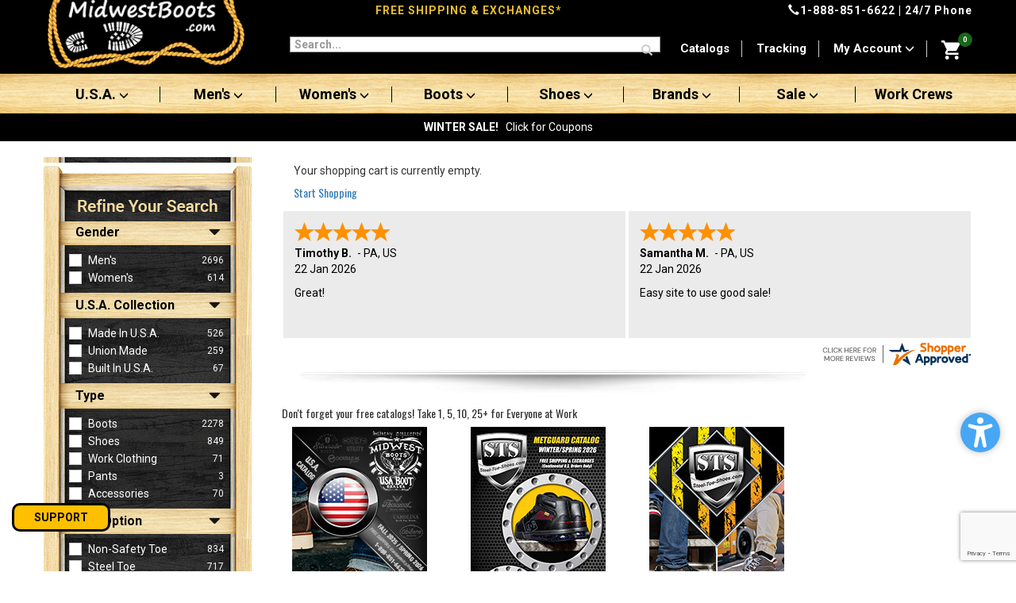

--- FILE ---
content_type: text/html; charset=utf-8
request_url: https://www.google.com/recaptcha/enterprise/anchor?ar=1&k=6LdJE3EqAAAAAGBIAQmi4Fs6SrTWqH5boNRGeS9t&co=aHR0cHM6Ly93d3cubWlkd2VzdGJvb3RzLmNvbTo0NDM.&hl=en&v=PoyoqOPhxBO7pBk68S4YbpHZ&size=invisible&anchor-ms=20000&execute-ms=30000&cb=w7vgo9kzehvs
body_size: 48848
content:
<!DOCTYPE HTML><html dir="ltr" lang="en"><head><meta http-equiv="Content-Type" content="text/html; charset=UTF-8">
<meta http-equiv="X-UA-Compatible" content="IE=edge">
<title>reCAPTCHA</title>
<style type="text/css">
/* cyrillic-ext */
@font-face {
  font-family: 'Roboto';
  font-style: normal;
  font-weight: 400;
  font-stretch: 100%;
  src: url(//fonts.gstatic.com/s/roboto/v48/KFO7CnqEu92Fr1ME7kSn66aGLdTylUAMa3GUBHMdazTgWw.woff2) format('woff2');
  unicode-range: U+0460-052F, U+1C80-1C8A, U+20B4, U+2DE0-2DFF, U+A640-A69F, U+FE2E-FE2F;
}
/* cyrillic */
@font-face {
  font-family: 'Roboto';
  font-style: normal;
  font-weight: 400;
  font-stretch: 100%;
  src: url(//fonts.gstatic.com/s/roboto/v48/KFO7CnqEu92Fr1ME7kSn66aGLdTylUAMa3iUBHMdazTgWw.woff2) format('woff2');
  unicode-range: U+0301, U+0400-045F, U+0490-0491, U+04B0-04B1, U+2116;
}
/* greek-ext */
@font-face {
  font-family: 'Roboto';
  font-style: normal;
  font-weight: 400;
  font-stretch: 100%;
  src: url(//fonts.gstatic.com/s/roboto/v48/KFO7CnqEu92Fr1ME7kSn66aGLdTylUAMa3CUBHMdazTgWw.woff2) format('woff2');
  unicode-range: U+1F00-1FFF;
}
/* greek */
@font-face {
  font-family: 'Roboto';
  font-style: normal;
  font-weight: 400;
  font-stretch: 100%;
  src: url(//fonts.gstatic.com/s/roboto/v48/KFO7CnqEu92Fr1ME7kSn66aGLdTylUAMa3-UBHMdazTgWw.woff2) format('woff2');
  unicode-range: U+0370-0377, U+037A-037F, U+0384-038A, U+038C, U+038E-03A1, U+03A3-03FF;
}
/* math */
@font-face {
  font-family: 'Roboto';
  font-style: normal;
  font-weight: 400;
  font-stretch: 100%;
  src: url(//fonts.gstatic.com/s/roboto/v48/KFO7CnqEu92Fr1ME7kSn66aGLdTylUAMawCUBHMdazTgWw.woff2) format('woff2');
  unicode-range: U+0302-0303, U+0305, U+0307-0308, U+0310, U+0312, U+0315, U+031A, U+0326-0327, U+032C, U+032F-0330, U+0332-0333, U+0338, U+033A, U+0346, U+034D, U+0391-03A1, U+03A3-03A9, U+03B1-03C9, U+03D1, U+03D5-03D6, U+03F0-03F1, U+03F4-03F5, U+2016-2017, U+2034-2038, U+203C, U+2040, U+2043, U+2047, U+2050, U+2057, U+205F, U+2070-2071, U+2074-208E, U+2090-209C, U+20D0-20DC, U+20E1, U+20E5-20EF, U+2100-2112, U+2114-2115, U+2117-2121, U+2123-214F, U+2190, U+2192, U+2194-21AE, U+21B0-21E5, U+21F1-21F2, U+21F4-2211, U+2213-2214, U+2216-22FF, U+2308-230B, U+2310, U+2319, U+231C-2321, U+2336-237A, U+237C, U+2395, U+239B-23B7, U+23D0, U+23DC-23E1, U+2474-2475, U+25AF, U+25B3, U+25B7, U+25BD, U+25C1, U+25CA, U+25CC, U+25FB, U+266D-266F, U+27C0-27FF, U+2900-2AFF, U+2B0E-2B11, U+2B30-2B4C, U+2BFE, U+3030, U+FF5B, U+FF5D, U+1D400-1D7FF, U+1EE00-1EEFF;
}
/* symbols */
@font-face {
  font-family: 'Roboto';
  font-style: normal;
  font-weight: 400;
  font-stretch: 100%;
  src: url(//fonts.gstatic.com/s/roboto/v48/KFO7CnqEu92Fr1ME7kSn66aGLdTylUAMaxKUBHMdazTgWw.woff2) format('woff2');
  unicode-range: U+0001-000C, U+000E-001F, U+007F-009F, U+20DD-20E0, U+20E2-20E4, U+2150-218F, U+2190, U+2192, U+2194-2199, U+21AF, U+21E6-21F0, U+21F3, U+2218-2219, U+2299, U+22C4-22C6, U+2300-243F, U+2440-244A, U+2460-24FF, U+25A0-27BF, U+2800-28FF, U+2921-2922, U+2981, U+29BF, U+29EB, U+2B00-2BFF, U+4DC0-4DFF, U+FFF9-FFFB, U+10140-1018E, U+10190-1019C, U+101A0, U+101D0-101FD, U+102E0-102FB, U+10E60-10E7E, U+1D2C0-1D2D3, U+1D2E0-1D37F, U+1F000-1F0FF, U+1F100-1F1AD, U+1F1E6-1F1FF, U+1F30D-1F30F, U+1F315, U+1F31C, U+1F31E, U+1F320-1F32C, U+1F336, U+1F378, U+1F37D, U+1F382, U+1F393-1F39F, U+1F3A7-1F3A8, U+1F3AC-1F3AF, U+1F3C2, U+1F3C4-1F3C6, U+1F3CA-1F3CE, U+1F3D4-1F3E0, U+1F3ED, U+1F3F1-1F3F3, U+1F3F5-1F3F7, U+1F408, U+1F415, U+1F41F, U+1F426, U+1F43F, U+1F441-1F442, U+1F444, U+1F446-1F449, U+1F44C-1F44E, U+1F453, U+1F46A, U+1F47D, U+1F4A3, U+1F4B0, U+1F4B3, U+1F4B9, U+1F4BB, U+1F4BF, U+1F4C8-1F4CB, U+1F4D6, U+1F4DA, U+1F4DF, U+1F4E3-1F4E6, U+1F4EA-1F4ED, U+1F4F7, U+1F4F9-1F4FB, U+1F4FD-1F4FE, U+1F503, U+1F507-1F50B, U+1F50D, U+1F512-1F513, U+1F53E-1F54A, U+1F54F-1F5FA, U+1F610, U+1F650-1F67F, U+1F687, U+1F68D, U+1F691, U+1F694, U+1F698, U+1F6AD, U+1F6B2, U+1F6B9-1F6BA, U+1F6BC, U+1F6C6-1F6CF, U+1F6D3-1F6D7, U+1F6E0-1F6EA, U+1F6F0-1F6F3, U+1F6F7-1F6FC, U+1F700-1F7FF, U+1F800-1F80B, U+1F810-1F847, U+1F850-1F859, U+1F860-1F887, U+1F890-1F8AD, U+1F8B0-1F8BB, U+1F8C0-1F8C1, U+1F900-1F90B, U+1F93B, U+1F946, U+1F984, U+1F996, U+1F9E9, U+1FA00-1FA6F, U+1FA70-1FA7C, U+1FA80-1FA89, U+1FA8F-1FAC6, U+1FACE-1FADC, U+1FADF-1FAE9, U+1FAF0-1FAF8, U+1FB00-1FBFF;
}
/* vietnamese */
@font-face {
  font-family: 'Roboto';
  font-style: normal;
  font-weight: 400;
  font-stretch: 100%;
  src: url(//fonts.gstatic.com/s/roboto/v48/KFO7CnqEu92Fr1ME7kSn66aGLdTylUAMa3OUBHMdazTgWw.woff2) format('woff2');
  unicode-range: U+0102-0103, U+0110-0111, U+0128-0129, U+0168-0169, U+01A0-01A1, U+01AF-01B0, U+0300-0301, U+0303-0304, U+0308-0309, U+0323, U+0329, U+1EA0-1EF9, U+20AB;
}
/* latin-ext */
@font-face {
  font-family: 'Roboto';
  font-style: normal;
  font-weight: 400;
  font-stretch: 100%;
  src: url(//fonts.gstatic.com/s/roboto/v48/KFO7CnqEu92Fr1ME7kSn66aGLdTylUAMa3KUBHMdazTgWw.woff2) format('woff2');
  unicode-range: U+0100-02BA, U+02BD-02C5, U+02C7-02CC, U+02CE-02D7, U+02DD-02FF, U+0304, U+0308, U+0329, U+1D00-1DBF, U+1E00-1E9F, U+1EF2-1EFF, U+2020, U+20A0-20AB, U+20AD-20C0, U+2113, U+2C60-2C7F, U+A720-A7FF;
}
/* latin */
@font-face {
  font-family: 'Roboto';
  font-style: normal;
  font-weight: 400;
  font-stretch: 100%;
  src: url(//fonts.gstatic.com/s/roboto/v48/KFO7CnqEu92Fr1ME7kSn66aGLdTylUAMa3yUBHMdazQ.woff2) format('woff2');
  unicode-range: U+0000-00FF, U+0131, U+0152-0153, U+02BB-02BC, U+02C6, U+02DA, U+02DC, U+0304, U+0308, U+0329, U+2000-206F, U+20AC, U+2122, U+2191, U+2193, U+2212, U+2215, U+FEFF, U+FFFD;
}
/* cyrillic-ext */
@font-face {
  font-family: 'Roboto';
  font-style: normal;
  font-weight: 500;
  font-stretch: 100%;
  src: url(//fonts.gstatic.com/s/roboto/v48/KFO7CnqEu92Fr1ME7kSn66aGLdTylUAMa3GUBHMdazTgWw.woff2) format('woff2');
  unicode-range: U+0460-052F, U+1C80-1C8A, U+20B4, U+2DE0-2DFF, U+A640-A69F, U+FE2E-FE2F;
}
/* cyrillic */
@font-face {
  font-family: 'Roboto';
  font-style: normal;
  font-weight: 500;
  font-stretch: 100%;
  src: url(//fonts.gstatic.com/s/roboto/v48/KFO7CnqEu92Fr1ME7kSn66aGLdTylUAMa3iUBHMdazTgWw.woff2) format('woff2');
  unicode-range: U+0301, U+0400-045F, U+0490-0491, U+04B0-04B1, U+2116;
}
/* greek-ext */
@font-face {
  font-family: 'Roboto';
  font-style: normal;
  font-weight: 500;
  font-stretch: 100%;
  src: url(//fonts.gstatic.com/s/roboto/v48/KFO7CnqEu92Fr1ME7kSn66aGLdTylUAMa3CUBHMdazTgWw.woff2) format('woff2');
  unicode-range: U+1F00-1FFF;
}
/* greek */
@font-face {
  font-family: 'Roboto';
  font-style: normal;
  font-weight: 500;
  font-stretch: 100%;
  src: url(//fonts.gstatic.com/s/roboto/v48/KFO7CnqEu92Fr1ME7kSn66aGLdTylUAMa3-UBHMdazTgWw.woff2) format('woff2');
  unicode-range: U+0370-0377, U+037A-037F, U+0384-038A, U+038C, U+038E-03A1, U+03A3-03FF;
}
/* math */
@font-face {
  font-family: 'Roboto';
  font-style: normal;
  font-weight: 500;
  font-stretch: 100%;
  src: url(//fonts.gstatic.com/s/roboto/v48/KFO7CnqEu92Fr1ME7kSn66aGLdTylUAMawCUBHMdazTgWw.woff2) format('woff2');
  unicode-range: U+0302-0303, U+0305, U+0307-0308, U+0310, U+0312, U+0315, U+031A, U+0326-0327, U+032C, U+032F-0330, U+0332-0333, U+0338, U+033A, U+0346, U+034D, U+0391-03A1, U+03A3-03A9, U+03B1-03C9, U+03D1, U+03D5-03D6, U+03F0-03F1, U+03F4-03F5, U+2016-2017, U+2034-2038, U+203C, U+2040, U+2043, U+2047, U+2050, U+2057, U+205F, U+2070-2071, U+2074-208E, U+2090-209C, U+20D0-20DC, U+20E1, U+20E5-20EF, U+2100-2112, U+2114-2115, U+2117-2121, U+2123-214F, U+2190, U+2192, U+2194-21AE, U+21B0-21E5, U+21F1-21F2, U+21F4-2211, U+2213-2214, U+2216-22FF, U+2308-230B, U+2310, U+2319, U+231C-2321, U+2336-237A, U+237C, U+2395, U+239B-23B7, U+23D0, U+23DC-23E1, U+2474-2475, U+25AF, U+25B3, U+25B7, U+25BD, U+25C1, U+25CA, U+25CC, U+25FB, U+266D-266F, U+27C0-27FF, U+2900-2AFF, U+2B0E-2B11, U+2B30-2B4C, U+2BFE, U+3030, U+FF5B, U+FF5D, U+1D400-1D7FF, U+1EE00-1EEFF;
}
/* symbols */
@font-face {
  font-family: 'Roboto';
  font-style: normal;
  font-weight: 500;
  font-stretch: 100%;
  src: url(//fonts.gstatic.com/s/roboto/v48/KFO7CnqEu92Fr1ME7kSn66aGLdTylUAMaxKUBHMdazTgWw.woff2) format('woff2');
  unicode-range: U+0001-000C, U+000E-001F, U+007F-009F, U+20DD-20E0, U+20E2-20E4, U+2150-218F, U+2190, U+2192, U+2194-2199, U+21AF, U+21E6-21F0, U+21F3, U+2218-2219, U+2299, U+22C4-22C6, U+2300-243F, U+2440-244A, U+2460-24FF, U+25A0-27BF, U+2800-28FF, U+2921-2922, U+2981, U+29BF, U+29EB, U+2B00-2BFF, U+4DC0-4DFF, U+FFF9-FFFB, U+10140-1018E, U+10190-1019C, U+101A0, U+101D0-101FD, U+102E0-102FB, U+10E60-10E7E, U+1D2C0-1D2D3, U+1D2E0-1D37F, U+1F000-1F0FF, U+1F100-1F1AD, U+1F1E6-1F1FF, U+1F30D-1F30F, U+1F315, U+1F31C, U+1F31E, U+1F320-1F32C, U+1F336, U+1F378, U+1F37D, U+1F382, U+1F393-1F39F, U+1F3A7-1F3A8, U+1F3AC-1F3AF, U+1F3C2, U+1F3C4-1F3C6, U+1F3CA-1F3CE, U+1F3D4-1F3E0, U+1F3ED, U+1F3F1-1F3F3, U+1F3F5-1F3F7, U+1F408, U+1F415, U+1F41F, U+1F426, U+1F43F, U+1F441-1F442, U+1F444, U+1F446-1F449, U+1F44C-1F44E, U+1F453, U+1F46A, U+1F47D, U+1F4A3, U+1F4B0, U+1F4B3, U+1F4B9, U+1F4BB, U+1F4BF, U+1F4C8-1F4CB, U+1F4D6, U+1F4DA, U+1F4DF, U+1F4E3-1F4E6, U+1F4EA-1F4ED, U+1F4F7, U+1F4F9-1F4FB, U+1F4FD-1F4FE, U+1F503, U+1F507-1F50B, U+1F50D, U+1F512-1F513, U+1F53E-1F54A, U+1F54F-1F5FA, U+1F610, U+1F650-1F67F, U+1F687, U+1F68D, U+1F691, U+1F694, U+1F698, U+1F6AD, U+1F6B2, U+1F6B9-1F6BA, U+1F6BC, U+1F6C6-1F6CF, U+1F6D3-1F6D7, U+1F6E0-1F6EA, U+1F6F0-1F6F3, U+1F6F7-1F6FC, U+1F700-1F7FF, U+1F800-1F80B, U+1F810-1F847, U+1F850-1F859, U+1F860-1F887, U+1F890-1F8AD, U+1F8B0-1F8BB, U+1F8C0-1F8C1, U+1F900-1F90B, U+1F93B, U+1F946, U+1F984, U+1F996, U+1F9E9, U+1FA00-1FA6F, U+1FA70-1FA7C, U+1FA80-1FA89, U+1FA8F-1FAC6, U+1FACE-1FADC, U+1FADF-1FAE9, U+1FAF0-1FAF8, U+1FB00-1FBFF;
}
/* vietnamese */
@font-face {
  font-family: 'Roboto';
  font-style: normal;
  font-weight: 500;
  font-stretch: 100%;
  src: url(//fonts.gstatic.com/s/roboto/v48/KFO7CnqEu92Fr1ME7kSn66aGLdTylUAMa3OUBHMdazTgWw.woff2) format('woff2');
  unicode-range: U+0102-0103, U+0110-0111, U+0128-0129, U+0168-0169, U+01A0-01A1, U+01AF-01B0, U+0300-0301, U+0303-0304, U+0308-0309, U+0323, U+0329, U+1EA0-1EF9, U+20AB;
}
/* latin-ext */
@font-face {
  font-family: 'Roboto';
  font-style: normal;
  font-weight: 500;
  font-stretch: 100%;
  src: url(//fonts.gstatic.com/s/roboto/v48/KFO7CnqEu92Fr1ME7kSn66aGLdTylUAMa3KUBHMdazTgWw.woff2) format('woff2');
  unicode-range: U+0100-02BA, U+02BD-02C5, U+02C7-02CC, U+02CE-02D7, U+02DD-02FF, U+0304, U+0308, U+0329, U+1D00-1DBF, U+1E00-1E9F, U+1EF2-1EFF, U+2020, U+20A0-20AB, U+20AD-20C0, U+2113, U+2C60-2C7F, U+A720-A7FF;
}
/* latin */
@font-face {
  font-family: 'Roboto';
  font-style: normal;
  font-weight: 500;
  font-stretch: 100%;
  src: url(//fonts.gstatic.com/s/roboto/v48/KFO7CnqEu92Fr1ME7kSn66aGLdTylUAMa3yUBHMdazQ.woff2) format('woff2');
  unicode-range: U+0000-00FF, U+0131, U+0152-0153, U+02BB-02BC, U+02C6, U+02DA, U+02DC, U+0304, U+0308, U+0329, U+2000-206F, U+20AC, U+2122, U+2191, U+2193, U+2212, U+2215, U+FEFF, U+FFFD;
}
/* cyrillic-ext */
@font-face {
  font-family: 'Roboto';
  font-style: normal;
  font-weight: 900;
  font-stretch: 100%;
  src: url(//fonts.gstatic.com/s/roboto/v48/KFO7CnqEu92Fr1ME7kSn66aGLdTylUAMa3GUBHMdazTgWw.woff2) format('woff2');
  unicode-range: U+0460-052F, U+1C80-1C8A, U+20B4, U+2DE0-2DFF, U+A640-A69F, U+FE2E-FE2F;
}
/* cyrillic */
@font-face {
  font-family: 'Roboto';
  font-style: normal;
  font-weight: 900;
  font-stretch: 100%;
  src: url(//fonts.gstatic.com/s/roboto/v48/KFO7CnqEu92Fr1ME7kSn66aGLdTylUAMa3iUBHMdazTgWw.woff2) format('woff2');
  unicode-range: U+0301, U+0400-045F, U+0490-0491, U+04B0-04B1, U+2116;
}
/* greek-ext */
@font-face {
  font-family: 'Roboto';
  font-style: normal;
  font-weight: 900;
  font-stretch: 100%;
  src: url(//fonts.gstatic.com/s/roboto/v48/KFO7CnqEu92Fr1ME7kSn66aGLdTylUAMa3CUBHMdazTgWw.woff2) format('woff2');
  unicode-range: U+1F00-1FFF;
}
/* greek */
@font-face {
  font-family: 'Roboto';
  font-style: normal;
  font-weight: 900;
  font-stretch: 100%;
  src: url(//fonts.gstatic.com/s/roboto/v48/KFO7CnqEu92Fr1ME7kSn66aGLdTylUAMa3-UBHMdazTgWw.woff2) format('woff2');
  unicode-range: U+0370-0377, U+037A-037F, U+0384-038A, U+038C, U+038E-03A1, U+03A3-03FF;
}
/* math */
@font-face {
  font-family: 'Roboto';
  font-style: normal;
  font-weight: 900;
  font-stretch: 100%;
  src: url(//fonts.gstatic.com/s/roboto/v48/KFO7CnqEu92Fr1ME7kSn66aGLdTylUAMawCUBHMdazTgWw.woff2) format('woff2');
  unicode-range: U+0302-0303, U+0305, U+0307-0308, U+0310, U+0312, U+0315, U+031A, U+0326-0327, U+032C, U+032F-0330, U+0332-0333, U+0338, U+033A, U+0346, U+034D, U+0391-03A1, U+03A3-03A9, U+03B1-03C9, U+03D1, U+03D5-03D6, U+03F0-03F1, U+03F4-03F5, U+2016-2017, U+2034-2038, U+203C, U+2040, U+2043, U+2047, U+2050, U+2057, U+205F, U+2070-2071, U+2074-208E, U+2090-209C, U+20D0-20DC, U+20E1, U+20E5-20EF, U+2100-2112, U+2114-2115, U+2117-2121, U+2123-214F, U+2190, U+2192, U+2194-21AE, U+21B0-21E5, U+21F1-21F2, U+21F4-2211, U+2213-2214, U+2216-22FF, U+2308-230B, U+2310, U+2319, U+231C-2321, U+2336-237A, U+237C, U+2395, U+239B-23B7, U+23D0, U+23DC-23E1, U+2474-2475, U+25AF, U+25B3, U+25B7, U+25BD, U+25C1, U+25CA, U+25CC, U+25FB, U+266D-266F, U+27C0-27FF, U+2900-2AFF, U+2B0E-2B11, U+2B30-2B4C, U+2BFE, U+3030, U+FF5B, U+FF5D, U+1D400-1D7FF, U+1EE00-1EEFF;
}
/* symbols */
@font-face {
  font-family: 'Roboto';
  font-style: normal;
  font-weight: 900;
  font-stretch: 100%;
  src: url(//fonts.gstatic.com/s/roboto/v48/KFO7CnqEu92Fr1ME7kSn66aGLdTylUAMaxKUBHMdazTgWw.woff2) format('woff2');
  unicode-range: U+0001-000C, U+000E-001F, U+007F-009F, U+20DD-20E0, U+20E2-20E4, U+2150-218F, U+2190, U+2192, U+2194-2199, U+21AF, U+21E6-21F0, U+21F3, U+2218-2219, U+2299, U+22C4-22C6, U+2300-243F, U+2440-244A, U+2460-24FF, U+25A0-27BF, U+2800-28FF, U+2921-2922, U+2981, U+29BF, U+29EB, U+2B00-2BFF, U+4DC0-4DFF, U+FFF9-FFFB, U+10140-1018E, U+10190-1019C, U+101A0, U+101D0-101FD, U+102E0-102FB, U+10E60-10E7E, U+1D2C0-1D2D3, U+1D2E0-1D37F, U+1F000-1F0FF, U+1F100-1F1AD, U+1F1E6-1F1FF, U+1F30D-1F30F, U+1F315, U+1F31C, U+1F31E, U+1F320-1F32C, U+1F336, U+1F378, U+1F37D, U+1F382, U+1F393-1F39F, U+1F3A7-1F3A8, U+1F3AC-1F3AF, U+1F3C2, U+1F3C4-1F3C6, U+1F3CA-1F3CE, U+1F3D4-1F3E0, U+1F3ED, U+1F3F1-1F3F3, U+1F3F5-1F3F7, U+1F408, U+1F415, U+1F41F, U+1F426, U+1F43F, U+1F441-1F442, U+1F444, U+1F446-1F449, U+1F44C-1F44E, U+1F453, U+1F46A, U+1F47D, U+1F4A3, U+1F4B0, U+1F4B3, U+1F4B9, U+1F4BB, U+1F4BF, U+1F4C8-1F4CB, U+1F4D6, U+1F4DA, U+1F4DF, U+1F4E3-1F4E6, U+1F4EA-1F4ED, U+1F4F7, U+1F4F9-1F4FB, U+1F4FD-1F4FE, U+1F503, U+1F507-1F50B, U+1F50D, U+1F512-1F513, U+1F53E-1F54A, U+1F54F-1F5FA, U+1F610, U+1F650-1F67F, U+1F687, U+1F68D, U+1F691, U+1F694, U+1F698, U+1F6AD, U+1F6B2, U+1F6B9-1F6BA, U+1F6BC, U+1F6C6-1F6CF, U+1F6D3-1F6D7, U+1F6E0-1F6EA, U+1F6F0-1F6F3, U+1F6F7-1F6FC, U+1F700-1F7FF, U+1F800-1F80B, U+1F810-1F847, U+1F850-1F859, U+1F860-1F887, U+1F890-1F8AD, U+1F8B0-1F8BB, U+1F8C0-1F8C1, U+1F900-1F90B, U+1F93B, U+1F946, U+1F984, U+1F996, U+1F9E9, U+1FA00-1FA6F, U+1FA70-1FA7C, U+1FA80-1FA89, U+1FA8F-1FAC6, U+1FACE-1FADC, U+1FADF-1FAE9, U+1FAF0-1FAF8, U+1FB00-1FBFF;
}
/* vietnamese */
@font-face {
  font-family: 'Roboto';
  font-style: normal;
  font-weight: 900;
  font-stretch: 100%;
  src: url(//fonts.gstatic.com/s/roboto/v48/KFO7CnqEu92Fr1ME7kSn66aGLdTylUAMa3OUBHMdazTgWw.woff2) format('woff2');
  unicode-range: U+0102-0103, U+0110-0111, U+0128-0129, U+0168-0169, U+01A0-01A1, U+01AF-01B0, U+0300-0301, U+0303-0304, U+0308-0309, U+0323, U+0329, U+1EA0-1EF9, U+20AB;
}
/* latin-ext */
@font-face {
  font-family: 'Roboto';
  font-style: normal;
  font-weight: 900;
  font-stretch: 100%;
  src: url(//fonts.gstatic.com/s/roboto/v48/KFO7CnqEu92Fr1ME7kSn66aGLdTylUAMa3KUBHMdazTgWw.woff2) format('woff2');
  unicode-range: U+0100-02BA, U+02BD-02C5, U+02C7-02CC, U+02CE-02D7, U+02DD-02FF, U+0304, U+0308, U+0329, U+1D00-1DBF, U+1E00-1E9F, U+1EF2-1EFF, U+2020, U+20A0-20AB, U+20AD-20C0, U+2113, U+2C60-2C7F, U+A720-A7FF;
}
/* latin */
@font-face {
  font-family: 'Roboto';
  font-style: normal;
  font-weight: 900;
  font-stretch: 100%;
  src: url(//fonts.gstatic.com/s/roboto/v48/KFO7CnqEu92Fr1ME7kSn66aGLdTylUAMa3yUBHMdazQ.woff2) format('woff2');
  unicode-range: U+0000-00FF, U+0131, U+0152-0153, U+02BB-02BC, U+02C6, U+02DA, U+02DC, U+0304, U+0308, U+0329, U+2000-206F, U+20AC, U+2122, U+2191, U+2193, U+2212, U+2215, U+FEFF, U+FFFD;
}

</style>
<link rel="stylesheet" type="text/css" href="https://www.gstatic.com/recaptcha/releases/PoyoqOPhxBO7pBk68S4YbpHZ/styles__ltr.css">
<script nonce="hjsCGd3R64PZZcbupfwbZg" type="text/javascript">window['__recaptcha_api'] = 'https://www.google.com/recaptcha/enterprise/';</script>
<script type="text/javascript" src="https://www.gstatic.com/recaptcha/releases/PoyoqOPhxBO7pBk68S4YbpHZ/recaptcha__en.js" nonce="hjsCGd3R64PZZcbupfwbZg">
      
    </script></head>
<body><div id="rc-anchor-alert" class="rc-anchor-alert"></div>
<input type="hidden" id="recaptcha-token" value="[base64]">
<script type="text/javascript" nonce="hjsCGd3R64PZZcbupfwbZg">
      recaptcha.anchor.Main.init("[\x22ainput\x22,[\x22bgdata\x22,\x22\x22,\[base64]/[base64]/[base64]/[base64]/[base64]/UltsKytdPUU6KEU8MjA0OD9SW2wrK109RT4+NnwxOTI6KChFJjY0NTEyKT09NTUyOTYmJk0rMTxjLmxlbmd0aCYmKGMuY2hhckNvZGVBdChNKzEpJjY0NTEyKT09NTYzMjA/[base64]/[base64]/[base64]/[base64]/[base64]/[base64]/[base64]\x22,\[base64]\\u003d\x22,\[base64]/[base64]/CnxDDowIxO8O1WcKVw6DDpW/[base64]/CscO0b03DpkUlwpN0wp5zwpQhwoAzwp8YT2zDs03DpsOTCR0GIBDCn8K2wqk4FnfCrcOrZjnCqTnDqsKqM8KzHcKQGMOJw5pKwrvDs13CtgzDuD4hw6rCpcKdQxxiw7hwesODccO2w6J/[base64]/[base64]/[base64]/CpsOowpQAwoFWQHDDncOEfhUmwqTCoTzCrnLDqX0KODJ/wrvDomdhN27DjxbDuMOXRgVKw55NOzIWWcKpecOGHnfCt2XDuMOow7cMwqBKeF1Cw5AKw5TCjivCi003McOoIVQRwpFUUMKYLMO0w6bCsDoWwoV5w7HCs37CulTDhMOJG37DlAfCgXlXw5Qwaz/CksKSwow/IMO9w4vDokDCnmjCrjRdZMO/XMONaMOTLgA2C1Bfwo0TwpLDtVMIGMOWwpHDpcKuwoJPR8OOLcKqw60Sw4wZP8KlwrnDpSLDtznCt8O4TQ3Cu8K1HcK+worChlAHFVXDiTbDuMOvw7Z5IsOzaMOpwpNvw7MMNH7CjcKjDMKJKFxTw7rDmQ0bw6ZrCn/CohF8w79zwrVgwodVTCfCig3CqsOpw5jCjMODw7zCjV3Ci8O1wop1w5Jnw6wwdcKlf8OFYsKLKwbChMOQw5bDqgHCqsO4wqEuw4rCoEnDj8Kewq7DmcOGwpnDnsOGTMKTJsO9ekJuwrZWw4JSJVrClxbCqG/[base64]/DoxBqw4B9bcKAw5jCmMKiIwjDhEd0wrnCumNuwphURnLDiB3CtcKVw7fCk0TCgBjDtiFRXMKHwrnCtsKww6bChgwGw67DlMODWh/[base64]/CjMKzwpImwqfCjmDCsAldUF5pdUnDr0bDvMOXWMOGw6bCiMK/wovChcOXwp0rblwVGTsqXEkAYMOawpbCmAHDmgs9wrh5wpTDuMKxw6I4w53CmsKnTCQ0w60kacKNfiLDncOmB8KFbDJQw5bDrQ/DssKATm0sQcOLwqnDkSgdwp3DpsKhw7JVw6LCii1cSsKAF8OdQTHDtMO0Bnl1w5lFeMOJGm3DgldMwr4FwpI/wqRiZC/DrTDCryzDgxzDtlPDnMODEy9VTBszw7jDgCIYwqPDgsOBwrpOwovDnsOZbV0Yw6xpwptof8KIemHCi0bDl8OhQ0hqNVfDl8O9WCPCsVMzw6Y/w5w3DSMaGmzCm8K3XnTDrsKia8Kke8OZwo1da8KbUlgFwpDDoHHDkSAhw7wSeAVJw7IywqfDo1bDkTI7CHgvw7vDosK9w60KwrEDG8KYwpcKwpTCqMOIw7vDrhjDgcKZw6PCqlQuPz/CtsOEwqdCdcKrw7lNw7XDoQZ1w4NoZ2tMHcODw651wo3ChMKfw4hDUMKOIsOlbMKpIS1Sw40Qw4fCjcO/w63Co27Cm0J6QEUzw4jCsT8RwrBNIsOYwrd4bsKLFTd9dn0SbsK4wqjCrBsQOsK9wpdnSMOyXcKewqrDo0Fxw4jCisK7w5B2w58lc8Oxwr7CpSXCgsKRwp/DtMORT8KfVQvCnQrCmQ3DvcKKwpvCocOZw7hNw6ESw7/DsgrCmMKhwrTCmXbDhMK6A2I+wp8Jw6ZpVMKTwqACVMKsw4bDsQvDuX/DtRYpwpNqwpTDuBfDsMKONcO+w7fCjcOMw4UsLwbDrh1Bwp9Ywrpywqczw4hfJMKvHT3ClcO0w7TCvMKCZktVw71xTi1Uw6nDpn/[base64]/w7fCu8O4MyfCjsOyHMOLAMOHHW5zw5PCpcKBLyrCiMKOKmHCpcK8Z8OKwq8jYxjCpcKnwo/[base64]/DiQrDq8OwDsK2LiZ+asKAw6pIw7pfVcOeZcOEBS7Dv8KhQkYpwr7CqT9KOsO4wqzCnsOUw47DqsKyw6dbw4ZNwohSw6Biw5fCvkdIwoJYLkLCl8OkdsKmwod0w73DjhRAw6Jpw5/DunvDsxrCj8KQwp1/GsOhHsK3HwbCpsK2VsK2wq9Fw7zDqApCwpBaCjzDk09fw4JQYwMcGhjCqsK9w7nDhsOlUgd1wrbClEUbYMOTAk4Hw4lRw5bDjGrCth/CsGTCgsKqwo0Gw7cMwo/CnsKhGsOmehTDp8KFwrsPw54Xw6ZUw6sRw5UrwoFhw6cCLxh/[base64]/XwFIRSfCgcOCw5BwwrfDgsKWwqwJw7ZmwoBFQcKqw68nBsOgwpUfWnTCrBcTNzbCtQbCljonwqzCpzrDgsOJw4zCsjdNfsKmTjBLaMKmBsOswqPCl8KAwpAuwrvDqcOtVk7CgWhdw5/Ck1VEccKiwr9LwqfCswTCslRCLDo6w7rDtMKZw7JAwoIOw4rDqcKdHA7DjMKywqk7wpIySMOfYz/[base64]/RMOBD3VFRFBUQCXCixzDmxHCsnDDrVI8HcKmJsKXwoXCvz3DniHDkcOGSUfDqMKWIsOCwpLDh8K+VcOHGMKow4JFBmcpw6/DulTCqsKlw5LCuh/ClXrDgwBWw4/CisKowr1TJcOTwrTCtxDCmcOnMCjCqcOZwpgyBw5HO8OzNV1uwoZ3RMOnwqbCmsKyF8K8w4fDiMKUwpbCnDNgwpA2wpcBw5vChMOHQ3TCuQbCpcKoVzIRwodKwqhyLMKcSCYjw5/CisOMw7AucwckWMKcRcKncMOdaicXw4xtw5NiRMKCUcOMJ8OrX8OYw7l0w5LCpMKmw73Cqm41PcOTwoIVw7bCi8KmwqsTwolwBXZNZcO3w5Yxw78DVzXDq0zDscO2ay/Di8OXw6/CqRXDrBV/XRkAPkrCpCvCvcKZYylpwrfDqcKHdzl/JsO+MgwWwqxdwootO8KQwoXClgIlw5YmEVLCsh/DjcOlwokNPcOZFMObwrcbOxfDosKSwqnDrcK9w5jCgcKweQDCkcKEPsKlw5QCXVdeeAHCjcKWw6HDqcKEwpLDhARxGU1qRBDChMK5YMOAb8KLw5nDuMOzwq1qVsOSbMKZw5LCmsOmwo/CnAQMPsKMSykxFsKKw54+S8KcesKBw7LDt8KQVDhrEG/DpcOJUcOFEQ0RdGLCnsOeO29/Ek46wqcxw6EoGcOwwq9mw7jCvgw7NlzCjMO4w74xw6NZLysVwpLDtMKfJsOgCCvCoMKCworCiMKtw6XDjcKhwqnCuBPDssKUwocQwpPCh8KnEHHCqStxe8KiwonDqsOOwoUAwp1OUMO9w6NoG8O+XcOdwp3DoAZVwp/Dn8O8S8KawoFyGF4awo1qw7bCqcOuwr7CtRDCrcKgYAfCnMOJwo/DrncKw4hXwoB/[base64]/I8OUSMOAKG9Bw51YDsOXwpB2wpjCrVHCkcOYZMORw77DgH/Dsn7DvcOdXHwWw6M6cnnCvwvDl0PCocK2DXcxwoXCphDCqsOdw7PChsKcIRVSKMO5wrrDnBLDhcKscldyw7hZwoXCgnbDmD1MNMONw4zCrsOEHkvDmMKcWWvDpMONTATCocOHQ1/Cr04cCcKedcOvwrTCisK9wrrCtW7DmMKGwqZKV8OnwoVawp7ClXfCkwTDhMK3OTnCsBjCpMOuNVHDjMOxw5/CnGl8HsO3ZRHDoMK2YsOOUsK+w7cUwoV8woXDgMK/wojCo8KiwoM+wrbCmsO3wr3Di1TDv39GDiRqRwRHw4BGe8K4wqpkwoDClGEHHSvClg8BwqY8wq05wrLDuA/ChHJGw6fCsmU6woPDniXDmlpJwrBDw4Egw6wPQFXCv8KnWMOswoHDs8Ovw5tJw69iNAsmcXIzUnfCtEIHZ8Ogwq7CpSwhGifCrC08GsKOw6zDg8KbYMOJw65Zw70jwobDlSpgw4tcNBFvdgZXKcO/EcORwq5PwrTDpcKpw7p8DsK8w79GCsO3wrE4IiUxwqVuw6DDvMO0L8OHwrbDqMO5w6XCk8OqeUAKISDCkAh1M8OXw4LDtTbDigfDjRvCscOdwpMqIn/[base64]/DnMKCYl/DocOVwrXCnVDDkcKYwplWNsKMw5NIcyTCqcK6wprDkiTCoy3DicKWXnXCn8OHA3bDu8KewpE7woTCmDRZwqbCrgDDvTDDgsOfw73DiDIPw6XDoMOAwpTDnGnCusKsw6LDhMKLUsK/[base64]/DhirDoAQfSBBUwpczesKXw5fDmX/DjsKIwobDiAgoCsO3QcK5Ul7DliXDqjw+CjvDs3tVFsOdISLDp8OuwpN3UnzCnXnDlQbCm8O0EsKoGcKTwoLDlcOcwrknIX9zwpfCkcO8NcOnAAE/[base64]/DpMKsw6LCm8KoVRYMw6nDogZvw4gUaGRCWhbDnwTCmFjCtcONwqMSw5vDl8O7w5phGFMGTMO5w6zCvBLCqkPCl8OhZMKjwovDjyfCoMKvA8OUw4kEOkEGIsO5wrZLJ0jCqsK+SMKPwp/DpnYPdBjCggEnwplCwqjDjQvCtjQCwofDnsK/w4YfwrfCvmg5L8O0aWBHwph9LMK7fjzCrsKpYQ/DvWQ/wpd9cMKnKsOiw7xsacOfSyfDhXEJwrgJwoNzcyNAcMKEdMKCwrFHecKYZcOien0JwpvDlTrDo8KLwpJ2AE4tVRM1w47Dk8Osw4nCvMOmdj/DpXNBacKSw6olIMODw4nChxIpw5zCmsORGSx/[base64]/DlTgMdGUTR8OlY8KDwoIqAMKNwp/CmwQ8w5/CoMOFwqPCgMKQwprDrMK4ScKaWcKlw61zQ8KIwptRE8O6w6rCoMKvZcOIwo8dE8KJwpV8wqnCicKOFsOtDX7DqEcHZMKfw5kxwqNzwrV5w5tJwrvCrQV1eMKFL8OtwolGwpTDm8OzKsK2cmTDg8Kiw4/CvsKLwpskDMKvw7LDvDosMMKvwpAGeURKe8OYwrJAPwxuwrEMwoFuwo/DgMK1w5Mtw4Vjw5DCvAJdSsKnw5XCqMKRw5DDvwHCm8KiDRZ6w7wZDcObw7Z7GAjComfCukcawrDDsTrCoVzCpsKoecO8wpF3wpfCi1jCnmLCv8KiP3HDrcOtWMKow57DhGl1IXHCpMOkcF/CvCs4w4rDvcKQdUvDnsOLwqQGwqlDHsKDMcKPWyjCiHzCphAnw7sHSVnCosKrw5HCv8Kpw5TChMOZw6Urwqw7wpvCsMKqw4bCssOUwp43w5PClBXCgjRLw5TDrcK2wqjDhsO/w5zDucKyEk/Cv8KWfUEiL8K2CMKcHFbCvMKXw4tpw6nCl8OwwpTDvCtXZ8KnPcKFw6/CnsKZE0rCjVlhwrLDnMO4wqHCnMK/woEbwoAfw6HDvcKRw6HCkMKYLMKTbAbDlMKhI8KEXH3DtcK+HxrCtsOPSS7CvMKVYMO7LsO8w48Mw6gKw6BjwrPDq2rCuMObTcKswq/CpAnDmCc9ChPDqGYRcVbDrznCjHvDsTLDmsKGw4hsw4DDlcKAwoUiw4V/UmkfwoMoE8OSS8OoJsKjwoACw60Kw73ClgrDj8KbT8K8w7jChsOdw6dEHm7CsiTCl8O+wqDDjDgfaz5Ewo9zF8KMw7R7WcKgwqROwrZqUcOFKlFCwozDkcKVLcO7w6h/ZBvCgw/CiBDCiy8CWDHDsXPDncOMcFsFwpFtwpvCnlxsRyYZZcKBBi/CgcO7ZMOjwpxoX8OMw5stw6LCjsOEw6EGw5QUw4wEIMK2w4YaF27Dpwtnwo4cw5HCisOTOxZqb8OFFzzDr1nCuzxOAx4iwphlwqTChBXDoy7DjlVzwpTDq1XDk3ZjwrQLwp/CkgzDksK5w7ccCk4DEMKfw5XCl8OLw6jDi8OTwoDCuGYFTcOqw7xew6zDocKyJHZRwqTDlWwgf8Kqw5bCo8OHYMOdwo41NcO/J8KFSW92w6QIX8Oyw7fDly/Cr8OIZBwFcSA9w4rCnxxxwqjDshB6dsKWwo5kY8Olw4XDilfDusKbwoXDsVEjBnnDtMKaF0/Dk2R7Jz/DjsOewo7Dj8ONwo/[base64]/w5vCusK7bDfCo1PCnsKvw6Yhw5BDwo9gOmMAJj9UwqPCkBLDmgl/aBZmw4QLXVQ7A8ONBGFLw4IrE3A8wpZyRcKHXMOZZyvClTzDtsKVw77CrUzCicOjJA8NHGnDjMK6w7DDrcO5bsOGPsOOw4zCmFjDgsK8JkvCgMKMGsOswoLDvsO/Qw7CuHHDpWXDhMOPWcO4RsOCQcKuwq8UFcKtwoPCjsOqZy7CkSgqwpTCnEh8wodqw5HCp8K0wqgra8OGwqbDgUDDkmTDmsKqBkZlKMO3w53CqMKTPVoUw4TCr8KDw4ZuKcOIwrTCoGxcwq/ChBU1w6rDsg48w65OQsKJw68sw7lSC8OnaWjDuCBbZsOGwoLCg8OywqvDiMONw649VRPCpcKMwq7DhhYXSsOYw5U9fsOlw6EWVcOdw7zChzp6w4sywozCuQcfLsO1wrPDscOYCMKXwp/DjMKjccOzwonDhy9PX0IBUQ3CgMO2w6xuaMOUDll6w5XDsELDnzPDoVMpSsKaw7AjA8Ovw5AZw5LCtcOoc3/[base64]/Co8O1KsO+wo4qwo0mwoZuw4gLwovDlhTCnkPDrkzCvF/Cr0h/GcOQVMK+YErCs3zDmCB/[base64]/DtzzCklfDgcOYwpolwppHwoAGbMOLwo7Dti0hc8KXw6RDWMOaPsOpTMKnVy9zdcKPJsOZdXkjVFFrw6NwwpXDnHxkWMK1VB8BwqR3ZXjCrRPCtcO8wrYiw6PCtMK8wr/CoF7Don1mwq8lasObw7pjw4HDhsO5K8KDw5fCvRw8wqwMMMKtwrJ8PWZJwrDDo8KGAsObw6M/XC7Cu8OjbcK7w7rCicOJw5AmL8OnwqzCoMKiW8KmfgrDpsO9woPDuDzClzbCqMK/wr/CmsOJV8OHw4jCqcKMan/[base64]/w5PDpEFcw7/CmkrDt8KgNBvClSTCnk/[base64]/wpbCkSTDuDkIw73DqC7CrcOXJT0Ow4Naw6Y7wo0iGsKgwq4ZEMKpwrXCrsKjXcK4WSpew7TCssKXfy9YAyzCvcKTwo3DnRbDrTfDrsOCIizCjMKRw5jCnh1FRsOIwq0TcHIJZcO+wpHDkjDDr1w/wrF4asKqdz5TwoXDvMKPSn4nZjbDs8KYPUvCjQrCpMKmccO8eVg/wqZ+BMKdwrfCmSx7PcOWO8KtFmTClcOmwphdw4nDm1/DjsKXwqxIeChEwpDDpMKFw7p2w69aZcOOWxYywrPChcOPFHnDnBTDox51RcOhw7J6NcK6AGd3w53Dsl5mUsKuWMOFwr/Dn8ODE8K2wp/CmWPCisO9JW8tSREEdG/[base64]/Ci34rBMOoVGnDkcOWw6jDkyPCnEjCssObw5bCp0YrYcKzOk7CqGzDksKMw5VrwqvDgMO5wrNNNFnDhSo4w7oZUMOTMmhtccOswqJYacK1wrzDsMOkNkLCmsKHw7/CpSDDp8Kxw7vDoMK8wqgawrVESmpWw4LClQpJVMKBw6PDk8KTGsOow4nDgsOww5JDVVFmTsKuFMKDwrsxDcOkB8OTL8OYw47DnFzCq2jDr8Kxw6nCnsObwo8hUcOmwrHCjlIeWmrCjmIlw5MPwqcewrDCpAnCucO0w7nDnHYIwr/Cr8OPeAPCmsONw5cFwr/CqjYqw6lCwro6w5k/w7zDu8OvcMOIwqA/wplXPsKZAcOdCBbCh3bDoMOdccKjdsKAwqhWw5VJEMOlw6UBwp5UwpYTJ8Kbw73CmsO8RnMhw6cUwr7DpsO2OsOZw53CksKPwoVkwonDhMKew4LCvsO8Ci40wqV9w4QNBhxkw4FFAsO5L8OSw4BWwoZEwq/[base64]/DncOgw57DhA17wpMkDMKVw7gjRMKcwpXCjcKXTcKMw5QuUFc0w6/CpsOnajLDhsKtw5h2w6jDkkQNwoJKd8KTwonCusKje8K5GzHCvFFhTXDDlsKkE1fDsUvDs8KXwoTDqcOywqAtYxDCtEXCnnYYwqdsb8KGEsKLAx7DnMK/woZbwrtCdg/[base64]/[base64]/[base64]/Dj1vDg2UmccOyUiLDjmVJX8O7DsOyH8K3w6fDlsKzcXVFw7nDk8OvwpMbAwl5ezLCgDxqwqPDnsKnWCHCk3dbBBzDhlzDncKjAgJ4a2/DlkQvw6EHwobCocOQwpfDpHzDnsKZF8OJw4zClRsEwoDCpmjDvG82Sk/DoAlpw7E9EMOtw6tww5V5wq8kw5ojwq5pHsK/wr4Xw5fDtx4iESvCtsKhdMOlZ8Orw5QYf8OfPS/DpX0ewrnDlBvDtVphwq4ww6QQNDsqBx7Do2nDtMO8FMKdbSfDoMOFw7gpXmVQw5/CoMOVayHDjAROw6/DmMKcwpnCrsOtQMKRW25lSyJdwo0Owp5ow497wqrCgGXCuXnCphV/w6vDlkkAw65xb05/[base64]/ChVXDpm16w5scPMOVfngJwp/CvRV9F0zCiVg1w7bDj1fDjMKpw47Du1sBw6nCjQEIwqHDu8O9wrHDq8KoKUjDhMKrMyQKwok3wop/wo/Do3nCmCDDqn5MfMKFw5gKcsKUwqMXUF7DtsOtMgVdDsKtw7rDnynCtwIQDFNVw4TCtcOYZ8Kfw51mwpB6wpMKw71aXMKJw4LDl8OPDg/DrMOFwofCusOrGEXCqsKtwofChU7CiEfDq8OlSzQZQ8Kxw6Vbw4zCqHvDt8OHAcKCXR/DtF7DscK0G8OsDFApw4QHb8OHwrIBF8ODKhcNwqfCr8OlwpRdw7E6SSTDjmkhw6DDosOHwq7DnsKtwpRGWh/CtsKENVYlwo7CisK6Lz8wAcKZwo7CnTrDg8KYamI6w6rCj8K3H8K3EXTCo8KAw6fDksKsw7rCuEFzw6VIfxVUwptNeWEPN3vDo8OqI2zCjkjDn0nDlsOmGUfCgMKQajjCg3rCrH9bB8Ogwq/CqjHCoVA8BHHDr2nCq8KdwrMiAnELYsOHQcK2wonCpsOlDCDDphzDs8OCNsOywpDDv8OJcmjCiiHDmSAvwpLCu8K2CsOTRAV7OULCr8K4AsOwAMK1L2nCjcK5KMKLRRHDqwPDscO+EsKQwot2wqvCu8ORw6TDoDhFJ3vDlWoywq/CnsK6bsO9wqjCvBjCncKuwoXDlcK9eB3DksO4Olhgw58NLWzDo8OLw4jDg8OuHUNVw6Mjw6/Do1EOw4IzK0/CiyFCw6zDm1DDrwTDucK0TBHDjMOawqjDvMK0w4ANYQQnw6FcF8OaKcO8B0XCncK9wofDtcOULsOyw6Y/H8OIwqvCncKYw4x0FcKqV8K2eTvCn8KUwqcKwqNnwo/DmUzDicKew7HCrFXCosOywpHCp8K9MMKiEk1UwqzCqygKSMKTwrnDj8KPw4zCrMKnCsOywoPDtsKHVMK5wrLDrcOkw6HDsV0GW1YJw5/DuD/CnWEIw4o7Lip/[base64]/CmUQ5BQlbwqBGYz/DkcKtLW9DI1N+w7Zhw5DCmcOTBhPCpcKpCnTCtMKFw4XCu2LDt8KvSMKiLcKUwrkVw5cyw4HDmXjCtE/[base64]/CqMOLw7B8wq/CjDEIP8OGwoMaDV9hbmYSUnMxXcOxw5JadjfDkkLCsBIlGmbCnMOBw4dJQm1twpQ3FWhTFCZcw4h5w5AtwqgKwrzCuAHClEzCthDDuzbDsUx6FBgzQlXCmD59GsOIwrHDql/Ci8K5a8O2OMOYw4DDqMKlLsOWw4J9wpnDlgfCv8KZORgCCXsZwpwuKC87w7YiwrVNLMKLTsOBwoIcMk/[base64]/w6HDtcO/wqk+wqLCmcKmf8KZBsOFw6rDjMKYLR1sUWDCr8KNFsOFw5BWBMKfJU7Di8O8B8KlcjvDiVDCvcOPw73CnUzDksKvFMKjw7zCoD0MBjvCszIGw47DtsKKIcKQasKbPMK9w6DDtV3CicODwqXCn8OuOHFOw5bChMOGwrPCgUcdTsKwwrLCmhN1w7/DgsKCw4bCusOdwqzDscOQGcOowovCim/DsWHDgCoOw5ZdwpDDv042w4fDg8KNw7TDjBh9DmtxDsOsFcK5RcOQUsKTVQ9uwo1fw5Ahwrw+I0nDsxkhAcKiKMKbw6MTwpHDrMKiSBHCoUUcw5FEw4TChE8PwrBpwoZGEFvDqgVdJh8Pw7PDocOFScKdak7CqcOtwrp6wpnDqsOCC8O6woFCw7RKYXA/w5VhBH7Dvi3CkiPClVDDjCDChmhrw7vCvw/[base64]/ScKwF8Otw43DuUkSw7LCq2p9wpMUw6MDw7nDucK3wrnDjX/[base64]/DqsKJw53Ct07Dn8KPwpTCggLCg8OFXsKRw5rCtMOoPRE6wo/DvsOraEfDnSNTw7TDuVA3wq0KDlLDtRtEw4oREhzDoS3Do2HCh0JuMH1LH8Orw7V9B8KVPwfDi8Oswo3DjcObTsKrZ8Ktw73DoQLDnsOOSVwZw63Dlx7DmsKYMMOgMsOww4DDksOdG8K0w6/CssOjT8O1wr/CgcKxworCuMO9Ti1Zw4zDlwTDusKYw4VabMKfw7tXYcOSOMOeHAnCmMOHNsOJXcO+wrsRRcKCwrnDnnF4wpFKAzA6OsOrUS/[base64]/IA/DtTbCjjwiw48Ow7jDg8Kcw6XCtX0vIHVWeMOwGsO9C8Ouw6fCnwFJwqbCisOTbSohXcOYXMKCwrrDssO4PwnDgcKww6ISw6ZxfRbDosKBWSLDvjFrw5jCpMOzL8K3wprDgEc0w7TCksKrDMOEccOOwo4Td2/CsxxoNVZMw4PCqCYHfcKYwpfDmmXDhsO7wrNpIQfCkjzCtsO9wqsqUF11wo1hXGrCv0zCu8OiVHo/wovDoCYwYUUdLUMkZ0zDpSNTw4Ayw7RIMMKbw5RVYcOGWsO/woFAw4wlU1dhwqbDnnB6w5dVUsObwp8ewq/Dk3bCkzsfZMOKwoMRwrRLdMOkwpHDvy7CkDrDq8OWwrzDkXxXHi54wqjCtBE1w5TDgg7CmE7DiUV4wr0DS8Kuwo98woZKwqZnLMKBwpPDh8Kgw4pefnjDsMOKfiMiCcKoR8OCDRHCtcOQJMKNLgwqfsK2YU/CgcO+w77DjsO1MgTDv8OZw6rDmMKaDREHwq3ChQ/[base64]/DsWrDqMKJaRXDuQzDp23DgcOgD3kmK0chwoJLwogTwpFzeA1fw6/CicK5w6TDnhsbwqIlwr7DncO3w6Fzw7bDvcOqUmEqwplRaRZcwojChGw4acO8wqvCgn9Bc1bClk1pw5TDlkN9wqnCtMOyYTU5WQ/DigLCkk9KeSsCw60kwpwnGMOGw4/CiMK0H34owr57TDnClsOCwq4SwqEiworCm0DDtsK0BzvCqjhpdcOUbx/DnDodZMOuw4JrKk5XWcOrw7l1IMKFC8OkHmVvC1HCvsOYeMOwd1/Ci8OSGBDCsTvCvHImw5/DgUMzdsO5w5/CvlUpOx5rw5/DrMOtPSs1AsOXE8Kgwp7CoGnDuMO6O8OUw4F4w4nCtcK8w4LDsUDCmW7CpcKfw4zCmU3DpnPCisKGwp8mw4Q2w7B/[base64]/CicKUdsKFGcOQwrVYMXxYwqwiw7XCkhoaw6vDq8OkD8OXC8OVFcKGQnvCq0FEZl/[base64]/DrMOEw5tPw59nwpDDqsKHXRspdMKwPhTCm2zDvsOMw5AFFlHClcOAUk3Dv8Oyw6gvw5IuwpxCHi7CrMOFGcOOBsKeQ1hhwpjDlhJnHx3Cs2hAEcO9FjpSw5TCjsK+HGjCksKVE8KGw5rDrcOrasONwosjwqPDjcKRFcOCw7zCmMKabsKFAWfDjQ/CkTRjd8KxwqLCvsOYw6F9woEFCcOIwotsJhnDsjhsDcOfOcKFXz8Cw4RSB8OJTMOlw5fCm8Kiw51nSzbCvMOqwpLDmBfDoyjDhsOrGMKgw7vDoU/DsEnDhEfCiXYAwpUWd8O4w6TCt8OFw4cmwpjDn8OgdjxEw6V1asOqX31FwqEZw6fCvHhYcFvCpRzCqMKxw4BtUcO8w4E2w5Ekw6zDicKaaFd/wrTCkkIWacKMG8O6L8ObwrfCrngkasKVwo7Cs8O6HGBww7LDhsOUw59kQ8OUw4PCkiEUY1nDiw/Ds8Olw6Eqw5TDvMKawqrCmTbDqlrCpSLDocOrwokWw4lCW8K5wqxpDgE+a8KyCHBjO8KMwrVKw7vChAHDkWnDtGjDl8KTwr/[base64]/[base64]/ComwINjdmwoHCh30oAB5gGH3CtMOrw5EwwqE6w581NcKJJcKbw7kAwo0UUH/Ds8OGw7tEw7nCkQ4WwpMFQMKVw4PDu8KlYcKnOn3DosKMw57DnQ9NcUwSwr4tK8KSN8OecR/CiMOlw4XDvcORJMOFD3EmP0lmwoPCmyEBw53DhXfChhcZwp/ClcOEw5/DsirDqcK9WE8uM8KHw6LDnnFrwrvDnMO0wpTDvMKEMgLCiEBmJiIGViDDgXrCu0LDuHoIwoY/w73DvMOIZlwlw6LCnsOOw6Y7XAnDusK4UcOPcsOyBMK/wrBABgcZw4xWw7HDoEPDvcKLWMKyw6PDqMK4wovDigJTa19tw69yJ8Kfw4cZJ33DtBjCqcOtw6DDv8Kmw4HCmMK3LWDDjsK/wrjCoU/Cv8OAWXnCvcO9wqDDv1HCmwsqwpcEw6vDlsOIRyVQIGXClsOtwrvCgcKRdsO6VMO/IcKSf8OBNMKeSiDClhZeI8KJwpfDncKQwrjCoT8XGcOLwonDs8OoR0gBwpfDgMK8Y2jCvnIcby/[base64]/fGFHfl0IwrnCuk1jwr3DvMOORcOXw4TCtm9bw6BxWcKjwqlEHiFTRQrCiGfCh21DXcKywqxBEMOtwpw1BS7CuWMjw7bDiMKwPsK/T8KfCcOHwrjCg8O+w5VkwrlfP8OidU/[base64]/DvMOewqdew7kJw7xZHTbClWfClcKpw5wkw4Q7ant4w5ESIMORUsO3esOxwp9mw4PDjwkaw5LClcKFRhzCqcKKwqBxw6TCvsKfCsOicnLCjAXDghLCk2vCtR7DlCFIwokVwqHCpMOOw7c7wo8SF8O9Iy92w7zCqcO4w5/Dv29Kw4UEw53CqMO+wp1AZ0HDrMKYV8OFwoM5w6nCl8KUIsK/K1d0w6ASBw88w57Dj23DkTLCt8KZw7UdOX/DrMKmKcObwrNsHHPDtcKpOsOTw5zCucOFR8KEGg5WQcOedwQPwrHChMKKE8Ouw5QZJ8KsOEokTwJJwqFYPsK9w7jClE3CtyXDoHIawo/Ck8OSw4TCuMOfU8KeHxcYwphjw6UfXcK1w5VpBCdrw5Vzc1NZFsOFw4zDtcOFM8OLw4/DgirDhEjChAPDlQhsdsOfw7o4wpsJw5ofwoBAwqvCkznDi3pTAQdDYg/Dg8ORa8KVfUHChcOww60oDV09BMOXwo4dS1gZwqYiFcKiwoQ/Jg7CtmXClcKmw4ZAZcK5NcOTwr7Ci8KEwoUbSsKAc8ONf8Kcw51FDMKJKwMES8KtNh/ClMO9w6METsOWAjjCgMK8w5nDlMOQwrBqfRNjIzVawrHCuX1kw4QPICLDujnDjsOWK8OCw7DCqll/ahrCmGHDpBjDtsO3HcKiw6HCuD7CqnLDtcOXa1Yfa8OaPcKyaXU/FBBOw7bCkWhTwojCjsKdwqsOwqLCpcKQwqpNL1Q6B8OHw7DCvkwjRcOnHj5/JFk2wo0KGMK0w7HDkTBqZBlPE8K9wqU0w55BwobCgsKLwqYgUcOXbsOAMTfDsMOUw7BWS8KaDCdJZMO1KA7DtQoow70IF8O6G8Owwr4EYRE1UcKPICDCjhs+eyzCiB/[base64]/DhcO5w5bDpCDCuMOJbFHCixLDvsKbJcKJUmrCtcODU8KZwrJgP1dAGsK+wpZDw7jCtmVHwqfCqsKaBsK3wqonw60GJcOSJS/CucKfHcKqFi5DwpDCjsK3B8KJw7ZjwqZ2aD5xw6DDoW0qBsKHHMKWdG8Yw7kTw7vCt8ONIcOuw6JdPcOoGMK/QiN/w5/CisKFNsOePcKib8O7E8O6ccKzEEwAIMKPwr8zw4HCg8Kew4ATIxjCmMOLw4TCq295FhEQwpPCnWMMw4bDtHfDksKBwoEbZCfChcKjKSzDjcO1elHCtCfCmgBtUsKPw63DnsO2w5Z5IsO5XcKVwrtjw7nCoWZdX8OuUMO/UDcyw77Doi5JwowWG8KeQcKvCk/DtBAlOMOiwpTCmGXCjcOaRcOOR3EsOH44w48KLVTDklsNw77Do2PCgHF8TCPDjijDqsOEw6ARw5PDtsKcK8O1HwFXXMOtw7A5NEnDnsKKOcKPw5PCqwxIKsOZw7E1RsKUw7oCUXhYwp9Kw5bCqmBUVMOMw5zDvsOoKcK3w5VBwoVvwpFhw757MjwLworCssO/fgHCuDsofsOiEsOCEMKnw7sBFj/DiMOLw4zCg8Kzw6bCoRjCtTXDnCPDjG7CuRPCvsOTwpHCsWvCmGdIdMK4wq/CsTTChmvDn0wSw4AUwpPDpsK5wovDixA1E8OOw4HDmsOjX8OqwoPDrMKkw4vCly5xw69RwrRBw5JwwonCrh5Aw5BdBWfDhsOqFijDm2bCocOJOsOqw7VAw4g6PMOowqfDtMKTE1TCkAI3WgvDtRtAwpw/[base64]/PcK/wroIaVzCpMK0wrh/HG0XSsO/[base64]/ClQMRwpTDncKow63DhMOBM19cRcKwwqLCusOTcAnClMOsw4fClCfCu8OewpTClMKKwqhqHjHCvsKYcMK8cgzCuMODwrfCkylowr/DrE0Ew5vCll8VwpnCjsO2w7Fuw7dGwqbDmcKNGcK9w5nDjAFfw70Mw6tEw5jDv8KCw6k3w6cwE8OwHn/Dm0PDjMK7wqcZw7pDw4Znw79MeiwLUMKsMsK7w4Y3IF/CtA3ChsOSEHUfIcKYI1pAwp8Xw7HDn8Oaw5/CsMKZV8OTL8OuDGnDg8KNN8OywqzCgMOfHsOQwrrCgnrDlH/DuQjCtDc2ecK9NMOjdR/DqcKDPHIUw4PCtxzCqWIFwqvDrMOPw5EGwrjDrcOLIsKVI8K8CcO1wro3HR/CpzVpWALCmsOkZ0IrFcKSw5gzwoErEsOew4p3wq5hwpIXBsKgGcKfwqBXewg9wo1HwpLDqsO3W8OHNjjDq8OvwoQhw6/Dg8OcQsOfw7XDtMOmwpEhw6vCicOXMWPDkUEhwoXDmMOBRExiUsOFB2/Dh8Kwwr84w43DnMOGwpw0w6bDuld8w55qw74Rwo0SVBLCvEvClj3Cr3zCl8OGambCrBBHPcKfVjHDncODw6Q0WyxBVF9iEcOFw5PCosO6A1bDqDERFVMXf3zCgzBdXyQRRgwGf8KLME/[base64]/ClQ4Ew4hWw6TCksKqwrZDaD/Cqx/CjQ4xw6vDtG8ew67DjX5Awq/CqRp/[base64]/DvsOWwoVkwpIcwqfCsQDCgsOBQsO1wqJ1cycdBsOpwo4ww4bCqcO1wrpqEMKvRcO+X3fCssKJw6/[base64]/DncKmLMKLWUgjBXF+wo1hRXQHEMOZSMOsw53CosK4woUSZcKSZ8KGPwQPAsKGw5rDklvDsUXDrSjCjE0zR8KkU8KNw65zw7R6w657OXrCn8KsblTDmMOxX8O9w7Blwrw+HsKowoTDrcOJwozDlFfDqsKLw43CpMKUYWDCsXA0dcOPwp/DvMKwwoJzFgc8AkHCnA9bwqDCkWgww5XCucOPw73Co8OHwqvDqH/Ds8O5w53Dv2/Cr1jCv8KNFBRQwqJ7SWXCqMO8wpTCs1nDnQfDscOiPVN+wq0Nw6xqaQg2XGgPYjlcK8KuL8OzDMKnwonCuizDgcOdw55ZSjd1JkDCqVh/[base64]/[base64]/ClHvDusKHI8KhwoIIWHVew4EKwrBWD09VfsKnw49dwrvDlBk4woPDuWPCmk/CkjFrwpLCh8Ogw7bCqRUvwopiw5BWFMOHw7zCjsOcwpzDoMKbckMmwpjCtsKxVRXDh8O6w4Mvw5HDu8K8w6FRaG/DtMKxJhPCiMOQwrQ+URZUw5tqCMOiw5PCj8O1XAcuwpVSY8O5wpguHARvwqVsLV3CtMKXQA7Dg04bcMORwpHCmcO+w4DCuMOKw4cvw4/DtcKew49Kwo7DtMKww5/ClcOEBTMTw73Dk8Oawo/Dn38hZRwzw4jDn8OPR2nDgFTCo8O+SybDvsKCesKzw7jCpMOrw7nDgcKPwoNLwpYBwqZdw4HDs0DClG/CsHvDs8KMwoPCky97wqNuasKlesKzGMOxwoXCnsKnb8KlwpJ1LVNbCcK/dcOiwqwYwrRjQ8K6wpgrdDdQw7Z0VsKmwplvw5/Dp2NQfzrDhcOhw7LCpMOsKG3CgsOowpZtwrccw6pYZ8OnQ2lQAsOYasOqK8KeMR7ClmcFw4HDvVwVwopDwqwFw6LCnEEhP8ObwpjDlHEqw67Dn0rCg8KyByzDtMOiK2UhfEYHL8KOwqbDo1DCp8Ouw7PDnX/DncKyRSPDgy1twoJ5w5c0wp/[base64]/w7zCmSF8wo/CrCPDucOKw7ZRw4M7w5fDoE4bPsO/wqvDiGYQSMOaQcKuegvCgMKxFW7Ci8OMwrAtwq0IYAfChMOyw7A5RcOfw70RfcOdFsOoCMK1fndyw7oIwoRhw5vDh1XCqRHCvsOKworCnsKicMKvw5/CpQvDscO9WMOVdGkpUQwrPsOPwovCml8Pw7vCrArCi1bCulhCwqnDoMOBwrRUIiglw47CvwLDt8OSHh9sw7dePMOCw6UIw7F0w4TCjBLDl2J6woZgwqUSwpbDssKXwrXClMKZw4wsasKHw7LDg33Dn8OLdwDDpi3Cs8K+BzrCu8O6bGXCnMKuw48ZB3kewr/DlTMsT8OwDsOvwqLCvjnCn8KVWMOvwrLDsyxlQyfDhALDusKnwo1fwrrCoMO0wqDDlWXDicOfwofCnRl0woHClA/CkMKBKVFJH0LDkcOJXX3DsMKSwqEDw4jCjXRUw5Vpw4LCvw/Cv8Kmw7HCr8OTQ8O6C8O0CcKGD8KEw6BYScOuwpvDqk5idsOoC8OeOsONDsKQXifCgcOhwqQJXR3ClgHDlMOIw5bCozgVwoZWwofDnTrCpHtbwp/DkMKRw7LDmHV4w7QeOcK7LcOLwodVTcK3C2IZwpHCqwbDjsKYwqd+NsKqDTo/wq93wpFQHSTCp3A7w4pkwpdQwojCvi7DuVsaworDgSkLVXzCt2YTwrPDnWvCuXTDhsKJG2Afw4vDm1/DsRDDvcKKw47CjcKDwqpcwplYKyPDkWInw57CmMK2BsKgwoLCgsOjwpsFGsOKNMK4wrFgw6dhCBIpe0rDoMOsw7zCoFvCn27Cq1PDnGh/AX0mNBnCq8KiNh0EwrDCsMKFwoF4I8OxwrdXTXTCn0Qrw7fDgMOBw6LDuwkCZDHCq3N6wpc0NMOZwrrChijDicOiw7QGwrkKw6Jpw5wiwpTDvMO7w6DDusOzNMKGw6tMw4/DvAYbdMK5JsKFw7vDjMKNwp3DnsKXRMK1w6rDpQtqwqVrwp1OaE/DtF/[base64]/DkUxRw7gXLyHDlyAjHsOewoTDsFgAwq/DicKJ\x22],null,[\x22conf\x22,null,\x226LdJE3EqAAAAAGBIAQmi4Fs6SrTWqH5boNRGeS9t\x22,0,null,null,null,1,[21,125,63,73,95,87,41,43,42,83,102,105,109,121],[1017145,391],0,null,null,null,null,0,null,0,null,700,1,null,0,\[base64]/76lBhnEnQkZnOKMAhnM8xEZ\x22,0,0,null,null,1,null,0,0,null,null,null,0],\x22https://www.midwestboots.com:443\x22,null,[3,1,1],null,null,null,1,3600,[\x22https://www.google.com/intl/en/policies/privacy/\x22,\x22https://www.google.com/intl/en/policies/terms/\x22],\x22MdegXhTHRPoZ3r3+7RDY7grXd+h44CZWhSkGgan+abc\\u003d\x22,1,0,null,1,1769054027077,0,0,[177,49,120],null,[176,205,20],\x22RC-dzmTHRKKzNxGuA\x22,null,null,null,null,null,\x220dAFcWeA5pXwJIxV0InBgAQV4m7opRdhEGvC0U4Eyto0PxEsJS9KpdGQqMQVTgV0XYPG-COrLWndNS5JVwjnWrVnLSgTeOStldpQ\x22,1769136827190]");
    </script></body></html>

--- FILE ---
content_type: text/html;charset=UTF-8
request_url: https://imgs.signifyd.com/LCMtELoTs87g1opA?0d6d7c3b1ec18b85=qvsp3cf3uc3llVJLnVtyBwhBElETl8xpaejT-FdvOPZaEnFZW2_XfG_-sFHjxEqJTLhFfo5piYijEUdR4bZtE0A_9ecu5m2POrTGhaV4H7H5odxDtAEmvZn7PKamNB06Oo30vXuwxfyLRZVV1ee7LuKRPVJIoyAxnN5Avzb6hwZTNA_1HLXylOLTpf5fP8gMsWgfeHYSD4JWcg
body_size: 15680
content:
<!DOCTYPE html><html lang="en"><title>empty</title><body><script type="text/javascript">var td_3s=td_3s||{};td_3s.td_6I=function(td_X,td_A){try{var td_y=[""];var td_T=0;for(var td_I=0;td_I<td_A.length;++td_I){td_y.push(String.fromCharCode(td_X.charCodeAt(td_T)^td_A.charCodeAt(td_I)));td_T++;
if(td_T>=td_X.length){td_T=0;}}return td_y.join("");}catch(td_h){return null;}};td_3s.td_2h=function(td_x){if(!String||!String.fromCharCode||!parseInt){return null;}try{this.td_c=td_x;this.td_d="";this.td_f=function(td_Z,td_A){if(0===this.td_d.length){var td_F=this.td_c.substr(0,32);
var td_e="";for(var td_n=32;td_n<td_x.length;td_n+=2){td_e+=String.fromCharCode(parseInt(td_x.substr(td_n,2),16));}this.td_d=td_3s.td_6I(td_F,td_e);}if(this.td_d.substr){return this.td_d.substr(td_Z,td_A);
}};}catch(td_o){}return null;};td_3s.td_1G=function(td_l){if(td_l===null||td_l.length===null||!String||!String.fromCharCode){return null;}var td_r=null;try{var td_x="";var td_g=[];var td_E=String.fromCharCode(48)+String.fromCharCode(48)+String.fromCharCode(48);
var td_S=0;for(var td_Z=0;td_Z<td_l.length;++td_Z){if(65+td_S>=126){td_S=0;}var td_p=(td_E+td_l.charCodeAt(td_S++)).slice(-3);td_g.push(td_p);}var td_N=td_g.join("");td_S=0;for(var td_Z=0;td_Z<td_N.length;
++td_Z){if(65+td_S>=126){td_S=0;}var td_Q=String.fromCharCode(65+td_S++);if(td_Q!==[][[]]+""){td_x+=td_Q;}}td_r=td_3s.td_6I(td_x,td_N);}catch(td_f){return null;}return td_r;};td_3s.td_4V=function(td_K){if(td_K===null||td_K.length===null){return null;
}var td_Q="";try{var td_j="";var td_C=0;for(var td_m=0;td_m<td_K.length;++td_m){if(65+td_C>=126){td_C=0;}var td_L=String.fromCharCode(65+td_C++);if(td_L!==[][[]]+""){td_j+=td_L;}}var td_T=td_3s.td_6I(td_j,td_K);
var td_Z=td_T.match(/.{1,3}/g);for(var td_m=0;td_m<td_Z.length;++td_m){td_Q+=String.fromCharCode(parseInt(td_Z[td_m],10));}}catch(td_y){return null;}return td_Q;};var td_3s=td_3s||{};td_3s.td_2o=function(){};td_3s.hasDebug=false;td_3s.trace=function(){};td_3s.hasTrace=false;var td_1Y={};td_1Y.td_4h=function(td_l,td_b){td_b=(typeof td_b===[][[]]+"")?true:td_b;if(td_b){td_l=td_3X.td_2p(td_l);}var td_z=[1518500249,1859775393,2400959708,3395469782];td_l+=String.fromCharCode(128);
var td_w=td_l.length/4+2;var td_A=Math.ceil(td_w/16);var td_u=new Array(td_A);for(var td_x=0;td_x<td_A;td_x++){td_u[td_x]=new Array(16);for(var td_U=0;td_U<16;td_U++){td_u[td_x][td_U]=(td_l.charCodeAt(td_x*64+td_U*4)<<24)|(td_l.charCodeAt(td_x*64+td_U*4+1)<<16)|(td_l.charCodeAt(td_x*64+td_U*4+2)<<8)|(td_l.charCodeAt(td_x*64+td_U*4+3));
}}td_u[td_A-1][14]=((td_l.length-1)*8)/Math.pow(2,32);td_u[td_A-1][14]=Math.floor(td_u[td_A-1][14]);td_u[td_A-1][15]=((td_l.length-1)*8)&4294967295;var td_J=1732584193;var td_t=4023233417;var td_F=2562383102;
var td_p=271733878;var td_P=3285377520;var td_h=new Array(80);var td_r,td_D,td_d,td_S,td_n;for(var td_x=0;td_x<td_A;td_x++){for(var td_e=0;td_e<16;td_e++){td_h[td_e]=td_u[td_x][td_e];}for(var td_e=16;td_e<80;
td_e++){td_h[td_e]=td_1Y.td_6n(td_h[td_e-3]^td_h[td_e-8]^td_h[td_e-14]^td_h[td_e-16],1);}td_r=td_J;td_D=td_t;td_d=td_F;td_S=td_p;td_n=td_P;for(var td_e=0;td_e<80;td_e++){var td_y=Math.floor(td_e/20);var td_Y=(td_1Y.td_6n(td_r,5)+td_1Y.f(td_y,td_D,td_d,td_S)+td_n+td_z[td_y]+td_h[td_e])&4294967295;
td_n=td_S;td_S=td_d;td_d=td_1Y.td_6n(td_D,30);td_D=td_r;td_r=td_Y;}td_J=(td_J+td_r)&4294967295;td_t=(td_t+td_D)&4294967295;td_F=(td_F+td_d)&4294967295;td_p=(td_p+td_S)&4294967295;td_P=(td_P+td_n)&4294967295;
}return td_1Y.td_3j(td_J)+td_1Y.td_3j(td_t)+td_1Y.td_3j(td_F)+td_1Y.td_3j(td_p)+td_1Y.td_3j(td_P);};td_1Y.f=function(td_l,td_M,td_n,td_w){switch(td_l){case 0:return(td_M&td_n)^(~td_M&td_w);case 1:return td_M^td_n^td_w;
case 2:return(td_M&td_n)^(td_M&td_w)^(td_n&td_w);case 3:return td_M^td_n^td_w;}};td_1Y.td_6n=function(td_u,td_d){return(td_u<<td_d)|(td_u>>>(32-td_d));};td_1Y.td_3j=function(td_Z){var td_m="",td_S;for(var td_e=7;
td_e>=0;td_e--){td_S=(td_Z>>>(td_e*4))&15;td_m+=td_S.toString(16);}return td_m;};var td_3X={};td_3X.td_2p=function(td_m){var td_b=td_m.replace(/[\u0080-\u07ff]/g,function(td_J){var td_Q=td_J.charCodeAt(0);
return String.fromCharCode(192|td_Q>>6,128|td_Q&63);});td_b=td_b.replace(/[\u0800-\uffff]/g,function(td_r){var td_W=td_r.charCodeAt(0);return String.fromCharCode(224|td_W>>12,128|td_W>>6&63,128|td_W&63);
});return td_b;};function td_3l(td_n){return td_1Y.td_4h(td_n,true);}td_3s.tdz_728e0d44b4bd47aea786d0ba4c8c22e7=new td_3s.td_2h("\x37\x32\x38\x65\x30\x64\x34\x34\x62\x34\x62\x64\x34\x37\x61\x65\x61\x37\x38\x36\x64\x30\x62\x61\x34\x63\x38\x63\x32\x32\x65\x37\x30\x37\x30\x32\x30\x38\x35\x35\x30\x30\x35\x34\x30\x34\x30\x34");
var td_Y=(function(){function td_w3(td_WC,td_ID){td_WC=[td_WC[0]>>>16,td_WC[0]&65535,td_WC[1]>>>16,td_WC[1]&65535];td_ID=[td_ID[0]>>>16,td_ID[0]&65535,td_ID[1]>>>16,td_ID[1]&65535];var td_X7=[0,0,0,0];
td_X7[3]+=td_WC[3]+td_ID[3];td_X7[2]+=td_X7[3]>>>16;td_X7[3]&=65535;td_X7[2]+=td_WC[2]+td_ID[2];td_X7[1]+=td_X7[2]>>>16;td_X7[2]&=65535;td_X7[1]+=td_WC[1]+td_ID[1];td_X7[0]+=td_X7[1]>>>16;td_X7[1]&=65535;
td_X7[0]+=td_WC[0]+td_ID[0];td_X7[0]&=65535;return[(td_X7[0]<<16)|td_X7[1],(td_X7[2]<<16)|td_X7[3]];}function td_UY(td_E7,td_Qc){td_E7=[td_E7[0]>>>16,td_E7[0]&65535,td_E7[1]>>>16,td_E7[1]&65535];td_Qc=[td_Qc[0]>>>16,td_Qc[0]&65535,td_Qc[1]>>>16,td_Qc[1]&65535];
var td_BB=[0,0,0,0];td_BB[3]+=td_E7[3]*td_Qc[3];td_BB[2]+=td_BB[3]>>>16;td_BB[3]&=65535;td_BB[2]+=td_E7[2]*td_Qc[3];td_BB[1]+=td_BB[2]>>>16;td_BB[2]&=65535;td_BB[2]+=td_E7[3]*td_Qc[2];td_BB[1]+=td_BB[2]>>>16;
td_BB[2]&=65535;td_BB[1]+=td_E7[1]*td_Qc[3];td_BB[0]+=td_BB[1]>>>16;td_BB[1]&=65535;td_BB[1]+=td_E7[2]*td_Qc[2];td_BB[0]+=td_BB[1]>>>16;td_BB[1]&=65535;td_BB[1]+=td_E7[3]*td_Qc[1];td_BB[0]+=td_BB[1]>>>16;
td_BB[1]&=65535;td_BB[0]+=(td_E7[0]*td_Qc[3])+(td_E7[1]*td_Qc[2])+(td_E7[2]*td_Qc[1])+(td_E7[3]*td_Qc[0]);td_BB[0]&=65535;return[(td_BB[0]<<16)|td_BB[1],(td_BB[2]<<16)|td_BB[3]];}function td_zp(td_iW,td_Y2){td_Y2%=64;
if(td_Y2===32){return[td_iW[1],td_iW[0]];}else{if(td_Y2<32){return[(td_iW[0]<<td_Y2)|(td_iW[1]>>>(32-td_Y2)),(td_iW[1]<<td_Y2)|(td_iW[0]>>>(32-td_Y2))];}else{td_Y2-=32;return[(td_iW[1]<<td_Y2)|(td_iW[0]>>>(32-td_Y2)),(td_iW[0]<<td_Y2)|(td_iW[1]>>>(32-td_Y2))];
}}}function td_p0(td_gI,td_bD){td_bD%=64;if(td_bD===0){return td_gI;}else{if(td_bD<32){return[(td_gI[0]<<td_bD)|(td_gI[1]>>>(32-td_bD)),td_gI[1]<<td_bD];}else{return[td_gI[1]<<(td_bD-32),0];}}}function td_RB(td_KA,td_iK){return[td_KA[0]^td_iK[0],td_KA[1]^td_iK[1]];
}function td_vk(td_Al){td_Al=td_RB(td_Al,[0,td_Al[0]>>>1]);td_Al=td_UY(td_Al,[4283543511,3981806797]);td_Al=td_RB(td_Al,[0,td_Al[0]>>>1]);td_Al=td_UY(td_Al,[3301882366,444984403]);td_Al=td_RB(td_Al,[0,td_Al[0]>>>1]);
return td_Al;}function td_g3(td_QW,td_Gw){td_QW=td_QW||"";td_Gw=td_Gw||0;var td_s7=td_QW.length%16;var td_Tp=td_QW.length-td_s7;var td_jL=[0,td_Gw];var td_NY=[0,td_Gw];var td_Zl=[0,0];var td_yK=[0,0];var td_Qa=[2277735313,289559509];
var td_tg=[1291169091,658871167];for(var td_dR=0;td_dR<td_Tp;td_dR=td_dR+16){td_Zl=[((td_QW.charCodeAt(td_dR+4)&255))|((td_QW.charCodeAt(td_dR+5)&255)<<8)|((td_QW.charCodeAt(td_dR+6)&255)<<16)|((td_QW.charCodeAt(td_dR+7)&255)<<24),((td_QW.charCodeAt(td_dR)&255))|((td_QW.charCodeAt(td_dR+1)&255)<<8)|((td_QW.charCodeAt(td_dR+2)&255)<<16)|((td_QW.charCodeAt(td_dR+3)&255)<<24)];
td_yK=[((td_QW.charCodeAt(td_dR+12)&255))|((td_QW.charCodeAt(td_dR+13)&255)<<8)|((td_QW.charCodeAt(td_dR+14)&255)<<16)|((td_QW.charCodeAt(td_dR+15)&255)<<24),((td_QW.charCodeAt(td_dR+8)&255))|((td_QW.charCodeAt(td_dR+9)&255)<<8)|((td_QW.charCodeAt(td_dR+10)&255)<<16)|((td_QW.charCodeAt(td_dR+11)&255)<<24)];
td_Zl=td_UY(td_Zl,td_Qa);td_Zl=td_zp(td_Zl,31);td_Zl=td_UY(td_Zl,td_tg);td_jL=td_RB(td_jL,td_Zl);td_jL=td_zp(td_jL,27);td_jL=td_w3(td_jL,td_NY);td_jL=td_w3(td_UY(td_jL,[0,5]),[0,1390208809]);td_yK=td_UY(td_yK,td_tg);
td_yK=td_zp(td_yK,33);td_yK=td_UY(td_yK,td_Qa);td_NY=td_RB(td_NY,td_yK);td_NY=td_zp(td_NY,31);td_NY=td_w3(td_NY,td_jL);td_NY=td_w3(td_UY(td_NY,[0,5]),[0,944331445]);}td_Zl=[0,0];td_yK=[0,0];switch(td_s7){case 15:td_yK=td_RB(td_yK,td_p0([0,td_QW.charCodeAt(td_dR+14)],48));
case 14:td_yK=td_RB(td_yK,td_p0([0,td_QW.charCodeAt(td_dR+13)],40));case 13:td_yK=td_RB(td_yK,td_p0([0,td_QW.charCodeAt(td_dR+12)],32));case 12:td_yK=td_RB(td_yK,td_p0([0,td_QW.charCodeAt(td_dR+11)],24));
case 11:td_yK=td_RB(td_yK,td_p0([0,td_QW.charCodeAt(td_dR+10)],16));case 10:td_yK=td_RB(td_yK,td_p0([0,td_QW.charCodeAt(td_dR+9)],8));case 9:td_yK=td_RB(td_yK,[0,td_QW.charCodeAt(td_dR+8)]);td_yK=td_UY(td_yK,td_tg);
td_yK=td_zp(td_yK,33);td_yK=td_UY(td_yK,td_Qa);td_NY=td_RB(td_NY,td_yK);case 8:td_Zl=td_RB(td_Zl,td_p0([0,td_QW.charCodeAt(td_dR+7)],56));case 7:td_Zl=td_RB(td_Zl,td_p0([0,td_QW.charCodeAt(td_dR+6)],48));
case 6:td_Zl=td_RB(td_Zl,td_p0([0,td_QW.charCodeAt(td_dR+5)],40));case 5:td_Zl=td_RB(td_Zl,td_p0([0,td_QW.charCodeAt(td_dR+4)],32));case 4:td_Zl=td_RB(td_Zl,td_p0([0,td_QW.charCodeAt(td_dR+3)],24));case 3:td_Zl=td_RB(td_Zl,td_p0([0,td_QW.charCodeAt(td_dR+2)],16));
case 2:td_Zl=td_RB(td_Zl,td_p0([0,td_QW.charCodeAt(td_dR+1)],8));case 1:td_Zl=td_RB(td_Zl,[0,td_QW.charCodeAt(td_dR)]);td_Zl=td_UY(td_Zl,td_Qa);td_Zl=td_zp(td_Zl,31);td_Zl=td_UY(td_Zl,td_tg);td_jL=td_RB(td_jL,td_Zl);
}td_jL=td_RB(td_jL,[0,td_QW.length]);td_NY=td_RB(td_NY,[0,td_QW.length]);td_jL=td_w3(td_jL,td_NY);td_NY=td_w3(td_NY,td_jL);td_jL=td_vk(td_jL);td_NY=td_vk(td_NY);td_jL=td_w3(td_jL,td_NY);td_NY=td_w3(td_NY,td_jL);
return(((typeof(td_3s.tdz_728e0d44b4bd47aea786d0ba4c8c22e7)!=="undefined"&&typeof(td_3s.tdz_728e0d44b4bd47aea786d0ba4c8c22e7.td_f)!=="undefined")?(td_3s.tdz_728e0d44b4bd47aea786d0ba4c8c22e7.td_f(0,8)):null)+(td_jL[0]>>>0).toString(16)).slice(-8)+(((typeof(td_3s.tdz_728e0d44b4bd47aea786d0ba4c8c22e7)!=="undefined"&&typeof(td_3s.tdz_728e0d44b4bd47aea786d0ba4c8c22e7.td_f)!=="undefined")?(td_3s.tdz_728e0d44b4bd47aea786d0ba4c8c22e7.td_f(0,8)):null)+(td_jL[1]>>>0).toString(16)).slice(-8)+(((typeof(td_3s.tdz_728e0d44b4bd47aea786d0ba4c8c22e7)!=="undefined"&&typeof(td_3s.tdz_728e0d44b4bd47aea786d0ba4c8c22e7.td_f)!=="undefined")?(td_3s.tdz_728e0d44b4bd47aea786d0ba4c8c22e7.td_f(0,8)):null)+(td_NY[0]>>>0).toString(16)).slice(-8)+(((typeof(td_3s.tdz_728e0d44b4bd47aea786d0ba4c8c22e7)!=="undefined"&&typeof(td_3s.tdz_728e0d44b4bd47aea786d0ba4c8c22e7.td_f)!=="undefined")?(td_3s.tdz_728e0d44b4bd47aea786d0ba4c8c22e7.td_f(0,8)):null)+(td_NY[1]>>>0).toString(16)).slice(-8);
}return{murmur3_hash128:td_g3};})();function td_3n(td_mf,td_z2){return td_Y.murmur3_hash128(td_mf,td_z2);}td_3s.tdz_dc8736ad5f374d01861ef65ad98a4a17=new td_3s.td_2h("\x64\x63\x38\x37\x33\x36\x61\x64\x35\x66\x33\x37\x34\x64\x30\x31\x38\x36\x31\x65\x66\x36\x35\x61\x64\x39\x38\x61\x34\x61\x31\x37\x31\x37\x31\x37\x34\x61\x35\x65\x35\x64\x35\x31\x30\x37\x31\x31\x35\x62\x30\x35\x34\x37\x35\x65\x35\x62\x30\x61\x36\x62\x35\x65\x35\x61\x35\x63\x35\x34\x30\x36\x31\x32\x31\x36\x37\x34\x31\x33\x31\x36\x35\x38\x34\x31\x33\x63\x34\x31\x30\x66\x35\x61\x35\x39\x30\x62\x31\x34\x35\x36\x35\x34\x35\x63\x35\x62\x31\x31\x30\x38\x35\x30\x31\x32\x35\x36\x35\x38\x35\x61\x30\x38\x35\x66\x35\x30\x35\x63");
function td_y(td_S,td_x,td_D){if(typeof td_D===[][[]]+""||td_D===null){td_D=0;}else{if(td_D<0){td_D=Math.max(0,td_S.length+td_D);}}for(var td_M=td_D,td_z=td_S.length;td_M<td_z;td_M++){if(td_S[td_M]===td_x){return td_M;
}}return -1;}function td_j(td_A,td_x,td_P){return td_A.indexOf(td_x,td_P);}function td_W(td_p){if(typeof td_p!==((typeof(td_3s.tdz_dc8736ad5f374d01861ef65ad98a4a17)!=="undefined"&&typeof(td_3s.tdz_dc8736ad5f374d01861ef65ad98a4a17.td_f)!=="undefined")?(td_3s.tdz_dc8736ad5f374d01861ef65ad98a4a17.td_f(0,6)):null)||td_p===null||typeof td_p.replace===[][[]]+""||td_p.replace===null){return null;
}return td_p.replace(/^\s+|\s+$/g,"");}function td_l(td_J){if(typeof td_J!==((typeof(td_3s.tdz_dc8736ad5f374d01861ef65ad98a4a17)!=="undefined"&&typeof(td_3s.tdz_dc8736ad5f374d01861ef65ad98a4a17.td_f)!=="undefined")?(td_3s.tdz_dc8736ad5f374d01861ef65ad98a4a17.td_f(0,6)):null)||td_J===null||typeof td_J.trim===[][[]]+""||td_J.trim===null){return null;
}return td_J.trim();}function td_5N(td_M){if(typeof td_M!==((typeof(td_3s.tdz_dc8736ad5f374d01861ef65ad98a4a17)!=="undefined"&&typeof(td_3s.tdz_dc8736ad5f374d01861ef65ad98a4a17.td_f)!=="undefined")?(td_3s.tdz_dc8736ad5f374d01861ef65ad98a4a17.td_f(0,6)):null)||td_M===null||typeof td_M.trim===[][[]]+""||td_M.trim===null){return null;
}return td_M.trim();}function td_0A(td_e,td_M,td_d){return td_e.indexOf(td_M,td_d);}function td_h(){return Date.now();}function td_b(){return new Date().getTime();}function td_r(){return performance.now();
}function td_t(){return window.performance.now();}function td_0q(td_p){return parseFloat(td_p);}function td_4H(td_F){return parseInt(td_F);}function td_2x(td_x){return isNaN(td_x);}function td_5Q(td_P){return isFinite(td_P);
}function td_c(){if(typeof Number.parseFloat!==[][[]]+""&&typeof Number.parseInt!==[][[]]+""){td_0q=Number.parseFloat;td_4H=Number.parseInt;}else{if(typeof parseFloat!==[][[]]+""&&typeof parseInt!==[][[]]+""){td_0q=parseFloat;
td_4H=parseInt;}else{td_0q=null;td_4H=null;}}if(typeof Number.isNaN!==[][[]]+""){td_2x=Number.isNaN;}else{if(typeof isNaN!==[][[]]+""){td_2x=isNaN;}else{td_2x=null;}}if(typeof Number.isFinite!==[][[]]+""){td_5Q=Number.isFinite;
}else{if(typeof isFinite!==[][[]]+""){td_5Q=isFinite;}else{td_5Q=null;}}}function td_n(){if(!Array.prototype.indexOf){td_0A=td_y;}else{td_0A=td_j;}if(typeof String.prototype.trim!==((typeof(td_3s.tdz_dc8736ad5f374d01861ef65ad98a4a17)!=="undefined"&&typeof(td_3s.tdz_dc8736ad5f374d01861ef65ad98a4a17.td_f)!=="undefined")?(td_3s.tdz_dc8736ad5f374d01861ef65ad98a4a17.td_f(6,8)):null)){td_5N=td_W;
}else{td_5N=td_l;}if(typeof Date.now===[][[]]+""){td_h=td_b;}var td_Q=false;if(typeof performance===[][[]]+""||typeof performance.now===[][[]]+""){if(typeof window.performance!==[][[]]+""&&typeof window.performance.now!==[][[]]+""){td_r=td_t;
}else{td_r=td_h;td_Q=true;}}if(!td_Q){var td_d=td_r();var td_i=td_d.toFixed();if(td_d===td_i){td_r=td_h;}}if(typeof Array.isArray===[][[]]+""){Array.isArray=function(td_Z){return Object.prototype.toString.call(td_Z)===((typeof(td_3s.tdz_dc8736ad5f374d01861ef65ad98a4a17)!=="undefined"&&typeof(td_3s.tdz_dc8736ad5f374d01861ef65ad98a4a17.td_f)!=="undefined")?(td_3s.tdz_dc8736ad5f374d01861ef65ad98a4a17.td_f(14,14)):null);
};}td_c();}function td_4e(td_M){if(typeof document.readyState!==[][[]]+""&&document.readyState!==null&&typeof document.readyState!==((typeof(td_3s.tdz_dc8736ad5f374d01861ef65ad98a4a17)!=="undefined"&&typeof(td_3s.tdz_dc8736ad5f374d01861ef65ad98a4a17.td_f)!=="undefined")?(td_3s.tdz_dc8736ad5f374d01861ef65ad98a4a17.td_f(28,7)):null)&&document.readyState===((typeof(td_3s.tdz_dc8736ad5f374d01861ef65ad98a4a17)!=="undefined"&&typeof(td_3s.tdz_dc8736ad5f374d01861ef65ad98a4a17.td_f)!=="undefined")?(td_3s.tdz_dc8736ad5f374d01861ef65ad98a4a17.td_f(35,8)):null)){td_M();
}else{if(typeof document.readyState===[][[]]+""){setTimeout(td_M,300);}else{var td_m=200;var td_D;if(typeof window!==[][[]]+""&&typeof window!==((typeof(td_3s.tdz_dc8736ad5f374d01861ef65ad98a4a17)!=="undefined"&&typeof(td_3s.tdz_dc8736ad5f374d01861ef65ad98a4a17.td_f)!=="undefined")?(td_3s.tdz_dc8736ad5f374d01861ef65ad98a4a17.td_f(28,7)):null)&&window!==null){td_D=window;
}else{td_D=document.body;}if(td_D.addEventListener){td_D.addEventListener(Number(343388).toString(25),function(){setTimeout(td_M,td_m);},false);}else{if(td_D.attachEvent){td_D.attachEvent(((typeof(td_3s.tdz_dc8736ad5f374d01861ef65ad98a4a17)!=="undefined"&&typeof(td_3s.tdz_dc8736ad5f374d01861ef65ad98a4a17.td_f)!=="undefined")?(td_3s.tdz_dc8736ad5f374d01861ef65ad98a4a17.td_f(43,6)):null),function(){setTimeout(td_M,td_m);
},false);}else{var td_d=td_D.onload;td_D.onload=new function(){var td_Y=true;if(td_d!==null&&typeof td_d===((typeof(td_3s.tdz_dc8736ad5f374d01861ef65ad98a4a17)!=="undefined"&&typeof(td_3s.tdz_dc8736ad5f374d01861ef65ad98a4a17.td_f)!=="undefined")?(td_3s.tdz_dc8736ad5f374d01861ef65ad98a4a17.td_f(6,8)):null)){td_Y=td_d();
}setTimeout(td_M,td_m);td_D.onload=td_d;return td_Y;};}}}}}function td_U(){if(typeof td_4T!==[][[]]+""){td_4T();}if(typeof td_2M!==[][[]]+""){td_2M();}if(typeof td_1I!==[][[]]+""){td_1I();}if(typeof td_6d!==[][[]]+""){if(typeof td_1F!==[][[]]+""&&td_1F!==null){td_6d(td_1F,false);
}if(typeof td_3V!==[][[]]+""&&td_3V!==null){td_6d(td_3V,true);}}if(typeof tmx_link_scan!==[][[]]+""){tmx_link_scan();}if(typeof td_6F!==[][[]]+""){td_6F();}if(typeof td_6O!==[][[]]+""){td_6O.start();}if(typeof td_1W!==[][[]]+""){td_1W.start();
}if(typeof td_0Q!==[][[]]+""){td_0Q();}}function td_1n(){try{td_3s.td_4q();td_3s.td_6f(document);td_5o.td_5i();td_n();var td_i="1";if(typeof td_3s.td_6a!==[][[]]+""&&td_3s.td_6a!==null&&td_3s.td_6a===td_i){td_U();
}else{td_4e(td_U);}}catch(td_S){}}td_3s.tdz_f1e3f67bf5f144ccaba3082d1688f266=new td_3s.td_2h("\x66\x31\x65\x33\x66\x36\x37\x62\x66\x35\x66\x31\x34\x34\x63\x63\x61\x62\x61\x33\x30\x38\x32\x64\x31\x36\x38\x38\x66\x32\x36\x36\x34\x36\x37\x65\x33\x35\x36\x31\x34\x39\x31\x36\x37\x38\x33\x32\x33\x34\x37\x61\x31\x36\x35\x34\x34\x36\x35\x35\x34\x33\x32\x63\x33\x31\x33\x36\x34\x65\x31\x33\x37\x66\x36\x38\x36\x36\x32\x62\x34\x31\x35\x33\x34\x61\x35\x39\x34\x36\x36\x36\x35\x39\x34\x33\x30\x35\x35\x39\x32\x61\x34\x33\x30\x33\x34\x34\x35\x36\x34\x32\x32\x62\x35\x63\x30\x38\x35\x38\x37\x31\x35\x30\x30\x34\x30\x36\x34\x65\x32\x37\x30\x35\x35\x34\x35\x35\x37\x64\x35\x36\x30\x33\x31\x65\x37\x33\x35\x63\x35\x66\x32\x33\x35\x36\x35\x31\x37\x37\x34\x39\x37\x34\x30\x31\x35\x34\x32\x37\x37\x33\x35\x33\x30\x35\x30\x66\x37\x61\x33\x35\x31\x65\x37\x31\x35\x30\x30\x34\x30\x61\x32\x65\x33\x31\x33\x38\x35\x32\x37\x32\x34\x61\x35\x64\x31\x33\x34\x32\x35\x33\x34\x61\x36\x31\x30\x37\x35\x63\x35\x32\x35\x33\x31\x65\x36\x32\x30\x34\x35\x65\x31\x35\x34\x33\x35\x39\x30\x35\x32\x34\x34\x37\x30\x39\x34\x36\x34\x37\x35\x31\x31\x31\x33\x36\x32\x32\x32\x30\x31\x33\x35\x63\x34\x37\x34\x62\x35\x37\x31\x36\x36\x34\x37\x35\x37\x35\x35\x37\x30\x34\x35\x62\x35\x61\x35\x33\x33\x36\x34\x34\x30\x33\x35\x35\x30\x66\x35\x38\x37\x34\x30\x61\x31\x34\x35\x61\x30\x62\x35\x34\x37\x62\x35\x39\x30\x64\x30\x61\x33\x36\x30\x37\x30\x33\x37\x63\x35\x64\x35\x36\x35\x62\x33\x33\x35\x34\x35\x34\x31\x37\x37\x65\x31\x65\x35\x62\x37\x39\x36\x35\x32\x30\x35\x38\x31\x37\x35\x36\x30\x30\x35\x39\x34\x66\x32\x31\x31\x34\x35\x63\x32\x39\x36\x32\x36\x63\x35\x64\x30\x32\x30\x63\x32\x63\x30\x62\x34\x65\x37\x65\x35\x39\x34\x64\x35\x62\x32\x36\x34\x33\x35\x39\x34\x66\x34\x62\x30\x33\x34\x30\x37\x37\x34\x36\x31\x36\x35\x64\x30\x30\x36\x30\x30\x37\x35\x30\x35\x36\x31\x30\x30\x66\x36\x33\x30\x33\x34\x33\x34\x37\x35\x64\x30\x63\x30\x64\x30\x38\x32\x31\x30\x30\x35\x31\x37\x62\x37\x63\x37\x37\x32\x66\x35\x65\x35\x38\x34\x39\x34\x64\x30\x33\x34\x30\x35\x39\x34\x34\x32\x35\x35\x30\x30\x38\x35\x61\x30\x38\x35\x39\x37\x39\x30\x37\x31\x32\x34\x36\x30\x35\x35\x30\x34\x34\x35\x31\x32\x65\x33\x30\x32\x38\x32\x37\x32\x34\x34\x62\x34\x30\x35\x34\x35\x64\x31\x36\x35\x34\x34\x34\x37\x31\x37\x64\x32\x62\x35\x64\x35\x34\x35\x66\x30\x61\x35\x34\x33\x31\x34\x31\x30\x66\x35\x32\x35\x32\x30\x63\x31\x32\x34\x37\x31\x30\x37\x36\x35\x31\x35\x37\x30\x38\x30\x63\x32\x63\x30\x64\x31\x62\x35\x61\x35\x63\x35\x34\x35\x33\x33\x33\x35\x38\x35\x38\x36\x66\x35\x31\x30\x38\x35\x36\x35\x39\x34\x31\x31\x35\x37\x63\x30\x34\x35\x30\x33\x31\x35\x66\x35\x39\x30\x36\x30\x39\x34\x32\x31\x35\x31\x31\x36\x34\x35\x63\x30\x63\x30\x64\x30\x34\x32\x33\x30\x66\x35\x37\x34\x32\x35\x37\x35\x62\x30\x30\x37\x65\x34\x36\x35\x64\x35\x36\x32\x34\x36\x31\x37\x32\x36\x35\x31\x33\x35\x66\x32\x61\x36\x30\x32\x61\x35\x66\x35\x39\x31\x37\x31\x65\x31\x35\x30\x37\x34\x33\x35\x39\x37\x38\x30\x61\x30\x64\x31\x34\x31\x61\x32\x33\x35\x66\x35\x31\x35\x62\x35\x39\x32\x36\x35\x34\x34\x34\x34\x61\x34\x31\x30\x66\x36\x32\x35\x65\x35\x39\x30\x38\x35\x34\x30\x63\x36\x33\x30\x65\x35\x39\x35\x39\x30\x37\x34\x39\x35\x63\x33\x36\x35\x65\x35\x30\x35\x64\x33\x33\x30\x32\x30\x35\x32\x65\x30\x38\x35\x64\x34\x35\x34\x30\x31\x32\x30\x35\x35\x30\x34\x34\x35\x62\x35\x30\x33\x31\x35\x62\x35\x38\x35\x32\x30\x39\x34\x36\x31\x36\x31\x33\x35\x37\x30\x36\x36\x30\x30\x62\x30\x38\x35\x31\x30\x39\x34\x36\x34\x37\x31\x34\x35\x62\x34\x64\x35\x30\x33\x35\x30\x38\x35\x64\x35\x34\x35\x37\x34\x35\x31\x37\x31\x31\x30\x65\x36\x66\x35\x31\x30\x38\x35\x36\x35\x39\x34\x31\x31\x35\x31\x31\x35\x32\x36\x34\x30\x66\x35\x38\x35\x33\x30\x64\x31\x31\x34\x36\x34\x36\x36\x37\x35\x64\x34\x37\x31\x37\x30\x32\x33\x36\x30\x62\x30\x66\x35\x37\x35\x66\x34\x66\x34\x31\x34\x34\x36\x32\x35\x33\x34\x61\x34\x65\x30\x33\x34\x30\x31\x36\x30\x34\x35\x36\x30\x31\x35\x36\x36\x34\x30\x66\x35\x38\x35\x33\x30\x64\x31\x31\x34\x36\x34\x36\x36\x39\x36\x34\x36\x33\x30\x61\x30\x64\x30\x35\x30\x64\x31\x36\x34\x30\x31\x30\x30\x61\x30\x32\x35\x34\x30\x31\x36\x31\x35\x31\x35\x36\x30\x32\x35\x64\x34\x31\x34\x35\x34\x36\x37\x63\x32\x30\x36\x34\x30\x66\x35\x38\x35\x33\x30\x64\x31\x31\x34\x36\x34\x36\x30\x38\x30\x63\x36\x33\x30\x61\x30\x64\x30\x35\x30\x64\x31\x36\x34\x30\x31\x30\x30\x31\x30\x37\x33\x33\x35\x38\x35\x38\x35\x63\x35\x37\x31\x31\x34\x31\x31\x36\x37\x38\x33\x32\x31\x31\x35\x31\x31\x64\x35\x36\x36\x31\x35\x65\x30\x63\x30\x32\x35\x61\x31\x31\x34\x32\x31\x34\x37\x37\x32\x36\x33\x34\x30\x38\x30\x63\x30\x35\x35\x63\x34\x37\x34\x62\x31\x32\x35\x37\x31\x66\x30\x37\x30\x39\x37\x35\x30\x37\x35\x31\x31\x36\x37\x39\x33\x35\x31\x31\x33\x64\x37\x65\x30\x37\x35\x35\x31\x37\x32\x64\x33\x35\x36\x32\x30\x66\x35\x66\x35\x30\x35\x62\x31\x34\x31\x30\x34\x31\x33\x32\x30\x39\x35\x63\x35\x65\x35\x64\x31\x32\x35\x32\x31\x66\x30\x36\x36\x66\x35\x31\x30\x38\x35\x36\x35\x39\x34\x31\x31\x35\x31\x31\x33\x35\x35\x62\x30\x39\x35\x38\x35\x32\x34\x32\x35\x31\x31\x62\x35\x36\x36\x36\x35\x64\x35\x61\x30\x37\x30\x63\x31\x36\x31\x31\x34\x31\x36\x33\x35\x38\x35\x37\x35\x63\x30\x31\x31\x31\x30\x65\x31\x36\x30\x38\x33\x31\x35\x62\x35\x38\x35\x32\x30\x39\x34\x36\x31\x36\x31\x33\x33\x36\x35\x65\x35\x38\x30\x63\x30\x33\x31\x35\x35\x65\x31\x66\x30\x35\x36\x33\x30\x61\x30\x64\x30\x35\x30\x64\x31\x36\x34\x30\x31\x30\x36\x38\x35\x61\x30\x62\x35\x66\x35\x33\x31\x38\x30\x39\x35\x36\x31\x63\x30\x36\x34\x33\x30\x38\x35\x61\x30\x62\x35\x63\x31\x31\x35\x38\x36\x30\x30\x62\x30\x38\x35\x31\x30\x39\x34\x36\x34\x37\x31\x34\x35\x32\x35\x32\x32\x63\x30\x33\x30\x32\x37\x61\x35\x65\x34\x63\x35\x37\x30\x38\x36\x37\x35\x66\x34\x62\x35\x31\x30\x39\x35\x63\x37\x39\x36\x35\x30\x66\x36\x31\x30\x34\x35\x37\x34\x36\x36\x65\x31\x37\x30\x62\x32\x39\x36\x36\x34\x36\x37\x65\x36\x34\x36\x36\x30\x61\x31\x30\x34\x31\x30\x63\x30\x65\x34\x37\x31\x30\x35\x39\x31\x32\x31\x32\x35\x30\x35\x61\x35\x31\x35\x63\x34\x36\x36\x37\x36\x34\x37\x61\x30\x39\x35\x33\x30\x66\x35\x36\x30\x35\x34\x32\x36\x63\x30\x64\x30\x34\x35\x66\x30\x33\x35\x32\x34\x30\x31\x34\x33\x30\x30\x32\x30\x37\x30\x33\x31\x33\x35\x61\x36\x32\x35\x64\x35\x66\x30\x62\x34\x35\x35\x33\x37\x36\x35\x37\x31\x32\x35\x62\x35\x30\x35\x66\x30\x35\x35\x30\x31\x31\x35\x61\x30\x39\x35\x38\x36\x61\x31\x31\x30\x37\x35\x33\x30\x37\x34\x33\x35\x64\x35\x36\x31\x31\x30\x32\x31\x37\x30\x37\x35\x62\x31\x63\x31\x66\x37\x61\x34\x30\x30\x35\x34\x37\x35\x33\x35\x64\x35\x63\x30\x31\x35\x37\x30\x63\x31\x39\x34\x39\x34\x31\x31\x30\x35\x35\x30\x30\x35\x66\x35\x39\x35\x38\x34\x39\x31\x61\x30\x66\x36\x31\x35\x63\x35\x62\x30\x64\x30\x36\x34\x65\x30\x62\x33\x31\x35\x32\x35\x34\x34\x62\x34\x36\x31\x36\x35\x38\x35\x38\x35\x66\x35\x31\x33\x36\x35\x33\x35\x32\x31\x36\x33\x65\x34\x31\x30\x39\x35\x32\x31\x32\x35\x30\x35\x38\x31\x30\x30\x62\x36\x33\x30\x33\x34\x33\x34\x37\x35\x64\x30\x63\x30\x64\x32\x30\x30\x63\x30\x35\x34\x31\x35\x66\x35\x31\x35\x36\x34\x34\x30\x30\x30\x65\x34\x38\x34\x30\x34\x36\x36\x31\x35\x33\x35\x31\x30\x39\x35\x34\x34\x35\x37\x35\x30\x61\x34\x33\x35\x32\x30\x63\x31\x32\x31\x35\x32\x66\x35\x32\x35\x62\x35\x61\x31\x30");
var td_3s=td_3s||{};var td_q=0;var td_B=1;var td_v=2;var td_T=3;var td_s=4;td_3s.td_3R=td_q;var td_5o={td_5i:function(){if(typeof navigator!==[][[]]+""){this.td_X(navigator.userAgent,navigator.vendor,navigator.platform,navigator.appVersion,window.opera);
}},td_X:function(td_p,td_z,td_c,td_S,td_j){this.td_R=[{string:td_p,subString:((typeof(td_3s.tdz_f1e3f67bf5f144ccaba3082d1688f266)!=="undefined"&&typeof(td_3s.tdz_f1e3f67bf5f144ccaba3082d1688f266.td_f)!=="undefined")?(td_3s.tdz_f1e3f67bf5f144ccaba3082d1688f266.td_f(0,5)):null),versionSearch:((typeof(td_3s.tdz_f1e3f67bf5f144ccaba3082d1688f266)!=="undefined"&&typeof(td_3s.tdz_f1e3f67bf5f144ccaba3082d1688f266.td_f)!=="undefined")?(td_3s.tdz_f1e3f67bf5f144ccaba3082d1688f266.td_f(5,4)):null),identity:((typeof(td_3s.tdz_f1e3f67bf5f144ccaba3082d1688f266)!=="undefined"&&typeof(td_3s.tdz_f1e3f67bf5f144ccaba3082d1688f266.td_f)!=="undefined")?(td_3s.tdz_f1e3f67bf5f144ccaba3082d1688f266.td_f(9,5)):null)},{string:td_p,subString:((typeof(td_3s.tdz_f1e3f67bf5f144ccaba3082d1688f266)!=="undefined"&&typeof(td_3s.tdz_f1e3f67bf5f144ccaba3082d1688f266.td_f)!=="undefined")?(td_3s.tdz_f1e3f67bf5f144ccaba3082d1688f266.td_f(14,5)):null),versionSearch:((typeof(td_3s.tdz_f1e3f67bf5f144ccaba3082d1688f266)!=="undefined"&&typeof(td_3s.tdz_f1e3f67bf5f144ccaba3082d1688f266.td_f)!=="undefined")?(td_3s.tdz_f1e3f67bf5f144ccaba3082d1688f266.td_f(19,4)):null),identity:((typeof(td_3s.tdz_f1e3f67bf5f144ccaba3082d1688f266)!=="undefined"&&typeof(td_3s.tdz_f1e3f67bf5f144ccaba3082d1688f266.td_f)!=="undefined")?(td_3s.tdz_f1e3f67bf5f144ccaba3082d1688f266.td_f(23,11)):null)},{string:td_p,subString:((typeof(td_3s.tdz_f1e3f67bf5f144ccaba3082d1688f266)!=="undefined"&&typeof(td_3s.tdz_f1e3f67bf5f144ccaba3082d1688f266.td_f)!=="undefined")?(td_3s.tdz_f1e3f67bf5f144ccaba3082d1688f266.td_f(34,10)):null),versionSearch:((typeof(td_3s.tdz_f1e3f67bf5f144ccaba3082d1688f266)!=="undefined"&&typeof(td_3s.tdz_f1e3f67bf5f144ccaba3082d1688f266.td_f)!=="undefined")?(td_3s.tdz_f1e3f67bf5f144ccaba3082d1688f266.td_f(34,10)):null),identity:((typeof(td_3s.tdz_f1e3f67bf5f144ccaba3082d1688f266)!=="undefined"&&typeof(td_3s.tdz_f1e3f67bf5f144ccaba3082d1688f266.td_f)!=="undefined")?(td_3s.tdz_f1e3f67bf5f144ccaba3082d1688f266.td_f(34,10)):null)},{string:td_p,subString:((typeof(td_3s.tdz_f1e3f67bf5f144ccaba3082d1688f266)!=="undefined"&&typeof(td_3s.tdz_f1e3f67bf5f144ccaba3082d1688f266.td_f)!=="undefined")?(td_3s.tdz_f1e3f67bf5f144ccaba3082d1688f266.td_f(44,5)):null),versionSearch:((typeof(td_3s.tdz_f1e3f67bf5f144ccaba3082d1688f266)!=="undefined"&&typeof(td_3s.tdz_f1e3f67bf5f144ccaba3082d1688f266.td_f)!=="undefined")?(td_3s.tdz_f1e3f67bf5f144ccaba3082d1688f266.td_f(49,4)):null),identity:((typeof(td_3s.tdz_f1e3f67bf5f144ccaba3082d1688f266)!=="undefined"&&typeof(td_3s.tdz_f1e3f67bf5f144ccaba3082d1688f266.td_f)!=="undefined")?(td_3s.tdz_f1e3f67bf5f144ccaba3082d1688f266.td_f(49,4)):null)},{string:td_p,subString:((typeof(td_3s.tdz_f1e3f67bf5f144ccaba3082d1688f266)!=="undefined"&&typeof(td_3s.tdz_f1e3f67bf5f144ccaba3082d1688f266.td_f)!=="undefined")?(td_3s.tdz_f1e3f67bf5f144ccaba3082d1688f266.td_f(53,4)):null),versionSearch:((typeof(td_3s.tdz_f1e3f67bf5f144ccaba3082d1688f266)!=="undefined"&&typeof(td_3s.tdz_f1e3f67bf5f144ccaba3082d1688f266.td_f)!=="undefined")?(td_3s.tdz_f1e3f67bf5f144ccaba3082d1688f266.td_f(57,3)):null),identity:((typeof(td_3s.tdz_f1e3f67bf5f144ccaba3082d1688f266)!=="undefined"&&typeof(td_3s.tdz_f1e3f67bf5f144ccaba3082d1688f266.td_f)!=="undefined")?(td_3s.tdz_f1e3f67bf5f144ccaba3082d1688f266.td_f(49,4)):null)},{string:td_p,subString:((typeof(td_3s.tdz_f1e3f67bf5f144ccaba3082d1688f266)!=="undefined"&&typeof(td_3s.tdz_f1e3f67bf5f144ccaba3082d1688f266.td_f)!=="undefined")?(td_3s.tdz_f1e3f67bf5f144ccaba3082d1688f266.td_f(60,5)):null),versionSearch:((typeof(td_3s.tdz_f1e3f67bf5f144ccaba3082d1688f266)!=="undefined"&&typeof(td_3s.tdz_f1e3f67bf5f144ccaba3082d1688f266.td_f)!=="undefined")?(td_3s.tdz_f1e3f67bf5f144ccaba3082d1688f266.td_f(65,4)):null),identity:((typeof(td_3s.tdz_f1e3f67bf5f144ccaba3082d1688f266)!=="undefined"&&typeof(td_3s.tdz_f1e3f67bf5f144ccaba3082d1688f266.td_f)!=="undefined")?(td_3s.tdz_f1e3f67bf5f144ccaba3082d1688f266.td_f(49,4)):null)},{string:td_p,subString:((typeof(td_3s.tdz_f1e3f67bf5f144ccaba3082d1688f266)!=="undefined"&&typeof(td_3s.tdz_f1e3f67bf5f144ccaba3082d1688f266.td_f)!=="undefined")?(td_3s.tdz_f1e3f67bf5f144ccaba3082d1688f266.td_f(69,7)):null),versionSearch:((typeof(td_3s.tdz_f1e3f67bf5f144ccaba3082d1688f266)!=="undefined"&&typeof(td_3s.tdz_f1e3f67bf5f144ccaba3082d1688f266.td_f)!=="undefined")?(td_3s.tdz_f1e3f67bf5f144ccaba3082d1688f266.td_f(76,6)):null),identity:((typeof(td_3s.tdz_f1e3f67bf5f144ccaba3082d1688f266)!=="undefined"&&typeof(td_3s.tdz_f1e3f67bf5f144ccaba3082d1688f266.td_f)!=="undefined")?(td_3s.tdz_f1e3f67bf5f144ccaba3082d1688f266.td_f(49,4)):null)},{string:td_p,subString:((typeof(td_3s.tdz_f1e3f67bf5f144ccaba3082d1688f266)!=="undefined"&&typeof(td_3s.tdz_f1e3f67bf5f144ccaba3082d1688f266.td_f)!=="undefined")?(td_3s.tdz_f1e3f67bf5f144ccaba3082d1688f266.td_f(82,9)):null),versionSearch:((typeof(td_3s.tdz_f1e3f67bf5f144ccaba3082d1688f266)!=="undefined"&&typeof(td_3s.tdz_f1e3f67bf5f144ccaba3082d1688f266.td_f)!=="undefined")?(td_3s.tdz_f1e3f67bf5f144ccaba3082d1688f266.td_f(82,9)):null),identity:((typeof(td_3s.tdz_f1e3f67bf5f144ccaba3082d1688f266)!=="undefined"&&typeof(td_3s.tdz_f1e3f67bf5f144ccaba3082d1688f266.td_f)!=="undefined")?(td_3s.tdz_f1e3f67bf5f144ccaba3082d1688f266.td_f(91,6)):null)},{string:td_p,subString:((typeof(td_3s.tdz_f1e3f67bf5f144ccaba3082d1688f266)!=="undefined"&&typeof(td_3s.tdz_f1e3f67bf5f144ccaba3082d1688f266.td_f)!=="undefined")?(td_3s.tdz_f1e3f67bf5f144ccaba3082d1688f266.td_f(97,14)):null),identity:((typeof(td_3s.tdz_f1e3f67bf5f144ccaba3082d1688f266)!=="undefined"&&typeof(td_3s.tdz_f1e3f67bf5f144ccaba3082d1688f266.td_f)!=="undefined")?(td_3s.tdz_f1e3f67bf5f144ccaba3082d1688f266.td_f(97,14)):null)},{string:td_p,subString:((typeof(td_3s.tdz_f1e3f67bf5f144ccaba3082d1688f266)!=="undefined"&&typeof(td_3s.tdz_f1e3f67bf5f144ccaba3082d1688f266.td_f)!=="undefined")?(td_3s.tdz_f1e3f67bf5f144ccaba3082d1688f266.td_f(111,9)):null),identity:((typeof(td_3s.tdz_f1e3f67bf5f144ccaba3082d1688f266)!=="undefined"&&typeof(td_3s.tdz_f1e3f67bf5f144ccaba3082d1688f266.td_f)!=="undefined")?(td_3s.tdz_f1e3f67bf5f144ccaba3082d1688f266.td_f(111,9)):null)},{string:td_p,subString:((typeof(td_3s.tdz_f1e3f67bf5f144ccaba3082d1688f266)!=="undefined"&&typeof(td_3s.tdz_f1e3f67bf5f144ccaba3082d1688f266.td_f)!=="undefined")?(td_3s.tdz_f1e3f67bf5f144ccaba3082d1688f266.td_f(120,8)):null),identity:((typeof(td_3s.tdz_f1e3f67bf5f144ccaba3082d1688f266)!=="undefined"&&typeof(td_3s.tdz_f1e3f67bf5f144ccaba3082d1688f266.td_f)!=="undefined")?(td_3s.tdz_f1e3f67bf5f144ccaba3082d1688f266.td_f(111,9)):null)},{string:td_p,subString:((typeof(td_3s.tdz_f1e3f67bf5f144ccaba3082d1688f266)!=="undefined"&&typeof(td_3s.tdz_f1e3f67bf5f144ccaba3082d1688f266.td_f)!=="undefined")?(td_3s.tdz_f1e3f67bf5f144ccaba3082d1688f266.td_f(128,6)):null),identity:((typeof(td_3s.tdz_f1e3f67bf5f144ccaba3082d1688f266)!=="undefined"&&typeof(td_3s.tdz_f1e3f67bf5f144ccaba3082d1688f266.td_f)!=="undefined")?(td_3s.tdz_f1e3f67bf5f144ccaba3082d1688f266.td_f(128,6)):null)},{string:td_p,subString:((typeof(td_3s.tdz_f1e3f67bf5f144ccaba3082d1688f266)!=="undefined"&&typeof(td_3s.tdz_f1e3f67bf5f144ccaba3082d1688f266.td_f)!=="undefined")?(td_3s.tdz_f1e3f67bf5f144ccaba3082d1688f266.td_f(134,6)):null),identity:((typeof(td_3s.tdz_f1e3f67bf5f144ccaba3082d1688f266)!=="undefined"&&typeof(td_3s.tdz_f1e3f67bf5f144ccaba3082d1688f266.td_f)!=="undefined")?(td_3s.tdz_f1e3f67bf5f144ccaba3082d1688f266.td_f(134,6)):null)},{string:td_p,subString:((typeof(td_3s.tdz_f1e3f67bf5f144ccaba3082d1688f266)!=="undefined"&&typeof(td_3s.tdz_f1e3f67bf5f144ccaba3082d1688f266.td_f)!=="undefined")?(td_3s.tdz_f1e3f67bf5f144ccaba3082d1688f266.td_f(140,7)):null),versionSearch:((typeof(td_3s.tdz_f1e3f67bf5f144ccaba3082d1688f266)!=="undefined"&&typeof(td_3s.tdz_f1e3f67bf5f144ccaba3082d1688f266.td_f)!=="undefined")?(td_3s.tdz_f1e3f67bf5f144ccaba3082d1688f266.td_f(147,8)):null),identity:((typeof(td_3s.tdz_f1e3f67bf5f144ccaba3082d1688f266)!=="undefined"&&typeof(td_3s.tdz_f1e3f67bf5f144ccaba3082d1688f266.td_f)!=="undefined")?(td_3s.tdz_f1e3f67bf5f144ccaba3082d1688f266.td_f(140,7)):null)},{string:td_p,subString:((typeof(td_3s.tdz_f1e3f67bf5f144ccaba3082d1688f266)!=="undefined"&&typeof(td_3s.tdz_f1e3f67bf5f144ccaba3082d1688f266.td_f)!=="undefined")?(td_3s.tdz_f1e3f67bf5f144ccaba3082d1688f266.td_f(155,5)):null),identity:((typeof(td_3s.tdz_f1e3f67bf5f144ccaba3082d1688f266)!=="undefined"&&typeof(td_3s.tdz_f1e3f67bf5f144ccaba3082d1688f266.td_f)!=="undefined")?(td_3s.tdz_f1e3f67bf5f144ccaba3082d1688f266.td_f(160,7)):null),versionSearch:((typeof(td_3s.tdz_f1e3f67bf5f144ccaba3082d1688f266)!=="undefined"&&typeof(td_3s.tdz_f1e3f67bf5f144ccaba3082d1688f266.td_f)!=="undefined")?(td_3s.tdz_f1e3f67bf5f144ccaba3082d1688f266.td_f(155,5)):null)},{string:td_p,subString:((typeof(td_3s.tdz_f1e3f67bf5f144ccaba3082d1688f266)!=="undefined"&&typeof(td_3s.tdz_f1e3f67bf5f144ccaba3082d1688f266.td_f)!=="undefined")?(td_3s.tdz_f1e3f67bf5f144ccaba3082d1688f266.td_f(167,5)):null),identity:((typeof(td_3s.tdz_f1e3f67bf5f144ccaba3082d1688f266)!=="undefined"&&typeof(td_3s.tdz_f1e3f67bf5f144ccaba3082d1688f266.td_f)!=="undefined")?(td_3s.tdz_f1e3f67bf5f144ccaba3082d1688f266.td_f(134,6)):null),versionSearch:((typeof(td_3s.tdz_f1e3f67bf5f144ccaba3082d1688f266)!=="undefined"&&typeof(td_3s.tdz_f1e3f67bf5f144ccaba3082d1688f266.td_f)!=="undefined")?(td_3s.tdz_f1e3f67bf5f144ccaba3082d1688f266.td_f(167,5)):null)},{string:td_p,subString:((typeof(td_3s.tdz_f1e3f67bf5f144ccaba3082d1688f266)!=="undefined"&&typeof(td_3s.tdz_f1e3f67bf5f144ccaba3082d1688f266.td_f)!=="undefined")?(td_3s.tdz_f1e3f67bf5f144ccaba3082d1688f266.td_f(172,18)):null),identity:((typeof(td_3s.tdz_f1e3f67bf5f144ccaba3082d1688f266)!=="undefined"&&typeof(td_3s.tdz_f1e3f67bf5f144ccaba3082d1688f266.td_f)!=="undefined")?(td_3s.tdz_f1e3f67bf5f144ccaba3082d1688f266.td_f(172,18)):null),versionSearch:((typeof(td_3s.tdz_f1e3f67bf5f144ccaba3082d1688f266)!=="undefined"&&typeof(td_3s.tdz_f1e3f67bf5f144ccaba3082d1688f266.td_f)!=="undefined")?(td_3s.tdz_f1e3f67bf5f144ccaba3082d1688f266.td_f(172,18)):null)},{string:td_z,subString:((typeof(td_3s.tdz_f1e3f67bf5f144ccaba3082d1688f266)!=="undefined"&&typeof(td_3s.tdz_f1e3f67bf5f144ccaba3082d1688f266.td_f)!=="undefined")?(td_3s.tdz_f1e3f67bf5f144ccaba3082d1688f266.td_f(190,5)):null),identity:((typeof(td_3s.tdz_f1e3f67bf5f144ccaba3082d1688f266)!=="undefined"&&typeof(td_3s.tdz_f1e3f67bf5f144ccaba3082d1688f266.td_f)!=="undefined")?(td_3s.tdz_f1e3f67bf5f144ccaba3082d1688f266.td_f(195,6)):null),versionSearch:((typeof(td_3s.tdz_f1e3f67bf5f144ccaba3082d1688f266)!=="undefined"&&typeof(td_3s.tdz_f1e3f67bf5f144ccaba3082d1688f266.td_f)!=="undefined")?(td_3s.tdz_f1e3f67bf5f144ccaba3082d1688f266.td_f(201,7)):null)},{prop:td_j,identity:((typeof(td_3s.tdz_f1e3f67bf5f144ccaba3082d1688f266)!=="undefined"&&typeof(td_3s.tdz_f1e3f67bf5f144ccaba3082d1688f266.td_f)!=="undefined")?(td_3s.tdz_f1e3f67bf5f144ccaba3082d1688f266.td_f(9,5)):null),versionSearch:((typeof(td_3s.tdz_f1e3f67bf5f144ccaba3082d1688f266)!=="undefined"&&typeof(td_3s.tdz_f1e3f67bf5f144ccaba3082d1688f266.td_f)!=="undefined")?(td_3s.tdz_f1e3f67bf5f144ccaba3082d1688f266.td_f(201,7)):null)},{string:td_z,subString:((typeof(td_3s.tdz_f1e3f67bf5f144ccaba3082d1688f266)!=="undefined"&&typeof(td_3s.tdz_f1e3f67bf5f144ccaba3082d1688f266.td_f)!=="undefined")?(td_3s.tdz_f1e3f67bf5f144ccaba3082d1688f266.td_f(208,4)):null),identity:((typeof(td_3s.tdz_f1e3f67bf5f144ccaba3082d1688f266)!=="undefined"&&typeof(td_3s.tdz_f1e3f67bf5f144ccaba3082d1688f266.td_f)!=="undefined")?(td_3s.tdz_f1e3f67bf5f144ccaba3082d1688f266.td_f(208,4)):null)},{string:td_z,subString:((typeof(td_3s.tdz_f1e3f67bf5f144ccaba3082d1688f266)!=="undefined"&&typeof(td_3s.tdz_f1e3f67bf5f144ccaba3082d1688f266.td_f)!=="undefined")?(td_3s.tdz_f1e3f67bf5f144ccaba3082d1688f266.td_f(212,3)):null),identity:((typeof(td_3s.tdz_f1e3f67bf5f144ccaba3082d1688f266)!=="undefined"&&typeof(td_3s.tdz_f1e3f67bf5f144ccaba3082d1688f266.td_f)!=="undefined")?(td_3s.tdz_f1e3f67bf5f144ccaba3082d1688f266.td_f(215,9)):null)},{string:td_p,subString:((typeof(td_3s.tdz_f1e3f67bf5f144ccaba3082d1688f266)!=="undefined"&&typeof(td_3s.tdz_f1e3f67bf5f144ccaba3082d1688f266.td_f)!=="undefined")?(td_3s.tdz_f1e3f67bf5f144ccaba3082d1688f266.td_f(160,7)):null),identity:((typeof(td_3s.tdz_f1e3f67bf5f144ccaba3082d1688f266)!=="undefined"&&typeof(td_3s.tdz_f1e3f67bf5f144ccaba3082d1688f266.td_f)!=="undefined")?(td_3s.tdz_f1e3f67bf5f144ccaba3082d1688f266.td_f(160,7)):null)},{string:td_z,subString:((typeof(td_3s.tdz_f1e3f67bf5f144ccaba3082d1688f266)!=="undefined"&&typeof(td_3s.tdz_f1e3f67bf5f144ccaba3082d1688f266.td_f)!=="undefined")?(td_3s.tdz_f1e3f67bf5f144ccaba3082d1688f266.td_f(224,6)):null),identity:((typeof(td_3s.tdz_f1e3f67bf5f144ccaba3082d1688f266)!=="undefined"&&typeof(td_3s.tdz_f1e3f67bf5f144ccaba3082d1688f266.td_f)!=="undefined")?(td_3s.tdz_f1e3f67bf5f144ccaba3082d1688f266.td_f(224,6)):null)},{string:td_p,subString:((typeof(td_3s.tdz_f1e3f67bf5f144ccaba3082d1688f266)!=="undefined"&&typeof(td_3s.tdz_f1e3f67bf5f144ccaba3082d1688f266.td_f)!=="undefined")?(td_3s.tdz_f1e3f67bf5f144ccaba3082d1688f266.td_f(230,8)):null),identity:((typeof(td_3s.tdz_f1e3f67bf5f144ccaba3082d1688f266)!=="undefined"&&typeof(td_3s.tdz_f1e3f67bf5f144ccaba3082d1688f266.td_f)!=="undefined")?(td_3s.tdz_f1e3f67bf5f144ccaba3082d1688f266.td_f(230,8)):null)},{string:td_p,subString:((typeof(td_3s.tdz_f1e3f67bf5f144ccaba3082d1688f266)!=="undefined"&&typeof(td_3s.tdz_f1e3f67bf5f144ccaba3082d1688f266.td_f)!=="undefined")?(td_3s.tdz_f1e3f67bf5f144ccaba3082d1688f266.td_f(238,4)):null),identity:((typeof(td_3s.tdz_f1e3f67bf5f144ccaba3082d1688f266)!=="undefined"&&typeof(td_3s.tdz_f1e3f67bf5f144ccaba3082d1688f266.td_f)!=="undefined")?(td_3s.tdz_f1e3f67bf5f144ccaba3082d1688f266.td_f(242,8)):null),versionSearch:((typeof(td_3s.tdz_f1e3f67bf5f144ccaba3082d1688f266)!=="undefined"&&typeof(td_3s.tdz_f1e3f67bf5f144ccaba3082d1688f266.td_f)!=="undefined")?(td_3s.tdz_f1e3f67bf5f144ccaba3082d1688f266.td_f(238,4)):null)},{string:td_p,subString:((typeof(td_3s.tdz_f1e3f67bf5f144ccaba3082d1688f266)!=="undefined"&&typeof(td_3s.tdz_f1e3f67bf5f144ccaba3082d1688f266.td_f)!=="undefined")?(td_3s.tdz_f1e3f67bf5f144ccaba3082d1688f266.td_f(250,8)):null),identity:((typeof(td_3s.tdz_f1e3f67bf5f144ccaba3082d1688f266)!=="undefined"&&typeof(td_3s.tdz_f1e3f67bf5f144ccaba3082d1688f266.td_f)!=="undefined")?(td_3s.tdz_f1e3f67bf5f144ccaba3082d1688f266.td_f(250,8)):null),versionSearch:((typeof(td_3s.tdz_f1e3f67bf5f144ccaba3082d1688f266)!=="undefined"&&typeof(td_3s.tdz_f1e3f67bf5f144ccaba3082d1688f266.td_f)!=="undefined")?(td_3s.tdz_f1e3f67bf5f144ccaba3082d1688f266.td_f(250,8)):null)},{string:td_p,subString:((typeof(td_3s.tdz_f1e3f67bf5f144ccaba3082d1688f266)!=="undefined"&&typeof(td_3s.tdz_f1e3f67bf5f144ccaba3082d1688f266.td_f)!=="undefined")?(td_3s.tdz_f1e3f67bf5f144ccaba3082d1688f266.td_f(258,7)):null),identity:((typeof(td_3s.tdz_f1e3f67bf5f144ccaba3082d1688f266)!=="undefined"&&typeof(td_3s.tdz_f1e3f67bf5f144ccaba3082d1688f266.td_f)!=="undefined")?(td_3s.tdz_f1e3f67bf5f144ccaba3082d1688f266.td_f(242,8)):null),versionSearch:((typeof(td_3s.tdz_f1e3f67bf5f144ccaba3082d1688f266)!=="undefined"&&typeof(td_3s.tdz_f1e3f67bf5f144ccaba3082d1688f266.td_f)!=="undefined")?(td_3s.tdz_f1e3f67bf5f144ccaba3082d1688f266.td_f(265,2)):null)},{string:td_p,subString:((typeof(td_3s.tdz_f1e3f67bf5f144ccaba3082d1688f266)!=="undefined"&&typeof(td_3s.tdz_f1e3f67bf5f144ccaba3082d1688f266.td_f)!=="undefined")?(td_3s.tdz_f1e3f67bf5f144ccaba3082d1688f266.td_f(267,5)):null),identity:((typeof(td_3s.tdz_f1e3f67bf5f144ccaba3082d1688f266)!=="undefined"&&typeof(td_3s.tdz_f1e3f67bf5f144ccaba3082d1688f266.td_f)!=="undefined")?(td_3s.tdz_f1e3f67bf5f144ccaba3082d1688f266.td_f(272,7)):null),versionSearch:((typeof(td_3s.tdz_f1e3f67bf5f144ccaba3082d1688f266)!=="undefined"&&typeof(td_3s.tdz_f1e3f67bf5f144ccaba3082d1688f266.td_f)!=="undefined")?(td_3s.tdz_f1e3f67bf5f144ccaba3082d1688f266.td_f(265,2)):null)},{string:td_p,subString:((typeof(td_3s.tdz_f1e3f67bf5f144ccaba3082d1688f266)!=="undefined"&&typeof(td_3s.tdz_f1e3f67bf5f144ccaba3082d1688f266.td_f)!=="undefined")?(td_3s.tdz_f1e3f67bf5f144ccaba3082d1688f266.td_f(272,7)):null),identity:((typeof(td_3s.tdz_f1e3f67bf5f144ccaba3082d1688f266)!=="undefined"&&typeof(td_3s.tdz_f1e3f67bf5f144ccaba3082d1688f266.td_f)!=="undefined")?(td_3s.tdz_f1e3f67bf5f144ccaba3082d1688f266.td_f(230,8)):null),versionSearch:((typeof(td_3s.tdz_f1e3f67bf5f144ccaba3082d1688f266)!=="undefined"&&typeof(td_3s.tdz_f1e3f67bf5f144ccaba3082d1688f266.td_f)!=="undefined")?(td_3s.tdz_f1e3f67bf5f144ccaba3082d1688f266.td_f(272,7)):null)}];
this.td_k=[{string:td_c,subString:((typeof(td_3s.tdz_f1e3f67bf5f144ccaba3082d1688f266)!=="undefined"&&typeof(td_3s.tdz_f1e3f67bf5f144ccaba3082d1688f266.td_f)!=="undefined")?(td_3s.tdz_f1e3f67bf5f144ccaba3082d1688f266.td_f(279,3)):null),identity:((typeof(td_3s.tdz_f1e3f67bf5f144ccaba3082d1688f266)!=="undefined"&&typeof(td_3s.tdz_f1e3f67bf5f144ccaba3082d1688f266.td_f)!=="undefined")?(td_3s.tdz_f1e3f67bf5f144ccaba3082d1688f266.td_f(282,7)):null)},{string:td_c,subString:((typeof(td_3s.tdz_f1e3f67bf5f144ccaba3082d1688f266)!=="undefined"&&typeof(td_3s.tdz_f1e3f67bf5f144ccaba3082d1688f266.td_f)!=="undefined")?(td_3s.tdz_f1e3f67bf5f144ccaba3082d1688f266.td_f(289,3)):null),identity:((typeof(td_3s.tdz_f1e3f67bf5f144ccaba3082d1688f266)!=="undefined"&&typeof(td_3s.tdz_f1e3f67bf5f144ccaba3082d1688f266.td_f)!=="undefined")?(td_3s.tdz_f1e3f67bf5f144ccaba3082d1688f266.td_f(289,3)):null)},{string:td_p,subString:((typeof(td_3s.tdz_f1e3f67bf5f144ccaba3082d1688f266)!=="undefined"&&typeof(td_3s.tdz_f1e3f67bf5f144ccaba3082d1688f266.td_f)!=="undefined")?(td_3s.tdz_f1e3f67bf5f144ccaba3082d1688f266.td_f(292,13)):null),identity:((typeof(td_3s.tdz_f1e3f67bf5f144ccaba3082d1688f266)!=="undefined"&&typeof(td_3s.tdz_f1e3f67bf5f144ccaba3082d1688f266.td_f)!=="undefined")?(td_3s.tdz_f1e3f67bf5f144ccaba3082d1688f266.td_f(292,13)):null)},{string:td_p,subString:((typeof(td_3s.tdz_f1e3f67bf5f144ccaba3082d1688f266)!=="undefined"&&typeof(td_3s.tdz_f1e3f67bf5f144ccaba3082d1688f266.td_f)!=="undefined")?(td_3s.tdz_f1e3f67bf5f144ccaba3082d1688f266.td_f(305,7)):null),identity:((typeof(td_3s.tdz_f1e3f67bf5f144ccaba3082d1688f266)!=="undefined"&&typeof(td_3s.tdz_f1e3f67bf5f144ccaba3082d1688f266.td_f)!=="undefined")?(td_3s.tdz_f1e3f67bf5f144ccaba3082d1688f266.td_f(305,7)):null)},{string:td_p,subString:((typeof(td_3s.tdz_f1e3f67bf5f144ccaba3082d1688f266)!=="undefined"&&typeof(td_3s.tdz_f1e3f67bf5f144ccaba3082d1688f266.td_f)!=="undefined")?(td_3s.tdz_f1e3f67bf5f144ccaba3082d1688f266.td_f(312,7)):null),identity:((typeof(td_3s.tdz_f1e3f67bf5f144ccaba3082d1688f266)!=="undefined"&&typeof(td_3s.tdz_f1e3f67bf5f144ccaba3082d1688f266.td_f)!=="undefined")?(td_3s.tdz_f1e3f67bf5f144ccaba3082d1688f266.td_f(312,7)):null)},{string:td_p,subString:((typeof(td_3s.tdz_f1e3f67bf5f144ccaba3082d1688f266)!=="undefined"&&typeof(td_3s.tdz_f1e3f67bf5f144ccaba3082d1688f266.td_f)!=="undefined")?(td_3s.tdz_f1e3f67bf5f144ccaba3082d1688f266.td_f(319,5)):null),identity:((typeof(td_3s.tdz_f1e3f67bf5f144ccaba3082d1688f266)!=="undefined"&&typeof(td_3s.tdz_f1e3f67bf5f144ccaba3082d1688f266.td_f)!=="undefined")?(td_3s.tdz_f1e3f67bf5f144ccaba3082d1688f266.td_f(319,5)):null)},{string:td_c,subString:((typeof(td_3s.tdz_f1e3f67bf5f144ccaba3082d1688f266)!=="undefined"&&typeof(td_3s.tdz_f1e3f67bf5f144ccaba3082d1688f266.td_f)!=="undefined")?(td_3s.tdz_f1e3f67bf5f144ccaba3082d1688f266.td_f(324,9)):null),identity:((typeof(td_3s.tdz_f1e3f67bf5f144ccaba3082d1688f266)!=="undefined"&&typeof(td_3s.tdz_f1e3f67bf5f144ccaba3082d1688f266.td_f)!=="undefined")?(td_3s.tdz_f1e3f67bf5f144ccaba3082d1688f266.td_f(305,7)):null)},{string:td_c,subString:((typeof(td_3s.tdz_f1e3f67bf5f144ccaba3082d1688f266)!=="undefined"&&typeof(td_3s.tdz_f1e3f67bf5f144ccaba3082d1688f266.td_f)!=="undefined")?(td_3s.tdz_f1e3f67bf5f144ccaba3082d1688f266.td_f(333,5)):null),identity:((typeof(td_3s.tdz_f1e3f67bf5f144ccaba3082d1688f266)!=="undefined"&&typeof(td_3s.tdz_f1e3f67bf5f144ccaba3082d1688f266.td_f)!=="undefined")?(td_3s.tdz_f1e3f67bf5f144ccaba3082d1688f266.td_f(333,5)):null)},{string:td_c,subString:((typeof(td_3s.tdz_f1e3f67bf5f144ccaba3082d1688f266)!=="undefined"&&typeof(td_3s.tdz_f1e3f67bf5f144ccaba3082d1688f266.td_f)!=="undefined")?(td_3s.tdz_f1e3f67bf5f144ccaba3082d1688f266.td_f(338,10)):null),identity:((typeof(td_3s.tdz_f1e3f67bf5f144ccaba3082d1688f266)!=="undefined"&&typeof(td_3s.tdz_f1e3f67bf5f144ccaba3082d1688f266.td_f)!=="undefined")?(td_3s.tdz_f1e3f67bf5f144ccaba3082d1688f266.td_f(338,10)):null)},{string:td_c,subString:((typeof(td_3s.tdz_f1e3f67bf5f144ccaba3082d1688f266)!=="undefined"&&typeof(td_3s.tdz_f1e3f67bf5f144ccaba3082d1688f266.td_f)!=="undefined")?(td_3s.tdz_f1e3f67bf5f144ccaba3082d1688f266.td_f(348,6)):null),identity:((typeof(td_3s.tdz_f1e3f67bf5f144ccaba3082d1688f266)!=="undefined"&&typeof(td_3s.tdz_f1e3f67bf5f144ccaba3082d1688f266.td_f)!=="undefined")?(td_3s.tdz_f1e3f67bf5f144ccaba3082d1688f266.td_f(354,11)):null)},{string:td_c,subString:((typeof(td_3s.tdz_f1e3f67bf5f144ccaba3082d1688f266)!=="undefined"&&typeof(td_3s.tdz_f1e3f67bf5f144ccaba3082d1688f266.td_f)!=="undefined")?(td_3s.tdz_f1e3f67bf5f144ccaba3082d1688f266.td_f(365,4)):null),identity:((typeof(td_3s.tdz_f1e3f67bf5f144ccaba3082d1688f266)!=="undefined"&&typeof(td_3s.tdz_f1e3f67bf5f144ccaba3082d1688f266.td_f)!=="undefined")?(td_3s.tdz_f1e3f67bf5f144ccaba3082d1688f266.td_f(365,4)):null)}];
this.td_C=[{string:td_c,subString:((typeof(td_3s.tdz_f1e3f67bf5f144ccaba3082d1688f266)!=="undefined"&&typeof(td_3s.tdz_f1e3f67bf5f144ccaba3082d1688f266.td_f)!=="undefined")?(td_3s.tdz_f1e3f67bf5f144ccaba3082d1688f266.td_f(279,3)):null),identity:((typeof(td_3s.tdz_f1e3f67bf5f144ccaba3082d1688f266)!=="undefined"&&typeof(td_3s.tdz_f1e3f67bf5f144ccaba3082d1688f266.td_f)!=="undefined")?(td_3s.tdz_f1e3f67bf5f144ccaba3082d1688f266.td_f(282,7)):null)},{string:td_c,subString:((typeof(td_3s.tdz_f1e3f67bf5f144ccaba3082d1688f266)!=="undefined"&&typeof(td_3s.tdz_f1e3f67bf5f144ccaba3082d1688f266.td_f)!=="undefined")?(td_3s.tdz_f1e3f67bf5f144ccaba3082d1688f266.td_f(289,3)):null),identity:((typeof(td_3s.tdz_f1e3f67bf5f144ccaba3082d1688f266)!=="undefined"&&typeof(td_3s.tdz_f1e3f67bf5f144ccaba3082d1688f266.td_f)!=="undefined")?(td_3s.tdz_f1e3f67bf5f144ccaba3082d1688f266.td_f(289,3)):null)},{string:td_c,subString:((typeof(td_3s.tdz_f1e3f67bf5f144ccaba3082d1688f266)!=="undefined"&&typeof(td_3s.tdz_f1e3f67bf5f144ccaba3082d1688f266.td_f)!=="undefined")?(td_3s.tdz_f1e3f67bf5f144ccaba3082d1688f266.td_f(324,9)):null),identity:((typeof(td_3s.tdz_f1e3f67bf5f144ccaba3082d1688f266)!=="undefined"&&typeof(td_3s.tdz_f1e3f67bf5f144ccaba3082d1688f266.td_f)!=="undefined")?(td_3s.tdz_f1e3f67bf5f144ccaba3082d1688f266.td_f(305,7)):null)},{string:td_c,subString:((typeof(td_3s.tdz_f1e3f67bf5f144ccaba3082d1688f266)!=="undefined"&&typeof(td_3s.tdz_f1e3f67bf5f144ccaba3082d1688f266.td_f)!=="undefined")?(td_3s.tdz_f1e3f67bf5f144ccaba3082d1688f266.td_f(369,11)):null),identity:((typeof(td_3s.tdz_f1e3f67bf5f144ccaba3082d1688f266)!=="undefined"&&typeof(td_3s.tdz_f1e3f67bf5f144ccaba3082d1688f266.td_f)!=="undefined")?(td_3s.tdz_f1e3f67bf5f144ccaba3082d1688f266.td_f(305,7)):null)},{string:td_c,subString:((typeof(td_3s.tdz_f1e3f67bf5f144ccaba3082d1688f266)!=="undefined"&&typeof(td_3s.tdz_f1e3f67bf5f144ccaba3082d1688f266.td_f)!=="undefined")?(td_3s.tdz_f1e3f67bf5f144ccaba3082d1688f266.td_f(333,5)):null),identity:((typeof(td_3s.tdz_f1e3f67bf5f144ccaba3082d1688f266)!=="undefined"&&typeof(td_3s.tdz_f1e3f67bf5f144ccaba3082d1688f266.td_f)!=="undefined")?(td_3s.tdz_f1e3f67bf5f144ccaba3082d1688f266.td_f(333,5)):null)},{string:td_c,subString:((typeof(td_3s.tdz_f1e3f67bf5f144ccaba3082d1688f266)!=="undefined"&&typeof(td_3s.tdz_f1e3f67bf5f144ccaba3082d1688f266.td_f)!=="undefined")?(td_3s.tdz_f1e3f67bf5f144ccaba3082d1688f266.td_f(338,10)):null),identity:((typeof(td_3s.tdz_f1e3f67bf5f144ccaba3082d1688f266)!=="undefined"&&typeof(td_3s.tdz_f1e3f67bf5f144ccaba3082d1688f266.td_f)!=="undefined")?(td_3s.tdz_f1e3f67bf5f144ccaba3082d1688f266.td_f(338,10)):null)},{string:td_c,subString:((typeof(td_3s.tdz_f1e3f67bf5f144ccaba3082d1688f266)!=="undefined"&&typeof(td_3s.tdz_f1e3f67bf5f144ccaba3082d1688f266.td_f)!=="undefined")?(td_3s.tdz_f1e3f67bf5f144ccaba3082d1688f266.td_f(348,6)):null),identity:((typeof(td_3s.tdz_f1e3f67bf5f144ccaba3082d1688f266)!=="undefined"&&typeof(td_3s.tdz_f1e3f67bf5f144ccaba3082d1688f266.td_f)!=="undefined")?(td_3s.tdz_f1e3f67bf5f144ccaba3082d1688f266.td_f(348,6)):null)},{string:td_c,subString:((typeof(td_3s.tdz_f1e3f67bf5f144ccaba3082d1688f266)!=="undefined"&&typeof(td_3s.tdz_f1e3f67bf5f144ccaba3082d1688f266.td_f)!=="undefined")?(td_3s.tdz_f1e3f67bf5f144ccaba3082d1688f266.td_f(365,4)):null),identity:((typeof(td_3s.tdz_f1e3f67bf5f144ccaba3082d1688f266)!=="undefined"&&typeof(td_3s.tdz_f1e3f67bf5f144ccaba3082d1688f266.td_f)!=="undefined")?(td_3s.tdz_f1e3f67bf5f144ccaba3082d1688f266.td_f(365,4)):null)}];
this.td_G=[{identity:((typeof(td_3s.tdz_f1e3f67bf5f144ccaba3082d1688f266)!=="undefined"&&typeof(td_3s.tdz_f1e3f67bf5f144ccaba3082d1688f266.td_f)!=="undefined")?(td_3s.tdz_f1e3f67bf5f144ccaba3082d1688f266.td_f(282,7)):null),versionMap:[{s:((typeof(td_3s.tdz_f1e3f67bf5f144ccaba3082d1688f266)!=="undefined"&&typeof(td_3s.tdz_f1e3f67bf5f144ccaba3082d1688f266.td_f)!=="undefined")?(td_3s.tdz_f1e3f67bf5f144ccaba3082d1688f266.td_f(380,10)):null),r:/(Windows 10.0|Windows NT 10.0)/},{s:((typeof(td_3s.tdz_f1e3f67bf5f144ccaba3082d1688f266)!=="undefined"&&typeof(td_3s.tdz_f1e3f67bf5f144ccaba3082d1688f266.td_f)!=="undefined")?(td_3s.tdz_f1e3f67bf5f144ccaba3082d1688f266.td_f(390,11)):null),r:/(Windows 8.1|Windows NT 6.3)/},{s:((typeof(td_3s.tdz_f1e3f67bf5f144ccaba3082d1688f266)!=="undefined"&&typeof(td_3s.tdz_f1e3f67bf5f144ccaba3082d1688f266.td_f)!=="undefined")?(td_3s.tdz_f1e3f67bf5f144ccaba3082d1688f266.td_f(401,9)):null),r:/(Windows 8|Windows NT 6.2)/},{s:((typeof(td_3s.tdz_f1e3f67bf5f144ccaba3082d1688f266)!=="undefined"&&typeof(td_3s.tdz_f1e3f67bf5f144ccaba3082d1688f266.td_f)!=="undefined")?(td_3s.tdz_f1e3f67bf5f144ccaba3082d1688f266.td_f(410,9)):null),r:/(Windows 7|Windows NT 6.1)/},{s:((typeof(td_3s.tdz_f1e3f67bf5f144ccaba3082d1688f266)!=="undefined"&&typeof(td_3s.tdz_f1e3f67bf5f144ccaba3082d1688f266.td_f)!=="undefined")?(td_3s.tdz_f1e3f67bf5f144ccaba3082d1688f266.td_f(419,13)):null),r:/Windows NT 6.0/},{s:((typeof(td_3s.tdz_f1e3f67bf5f144ccaba3082d1688f266)!=="undefined"&&typeof(td_3s.tdz_f1e3f67bf5f144ccaba3082d1688f266.td_f)!=="undefined")?(td_3s.tdz_f1e3f67bf5f144ccaba3082d1688f266.td_f(432,19)):null),r:/Windows NT 5.2/},{s:((typeof(td_3s.tdz_f1e3f67bf5f144ccaba3082d1688f266)!=="undefined"&&typeof(td_3s.tdz_f1e3f67bf5f144ccaba3082d1688f266.td_f)!=="undefined")?(td_3s.tdz_f1e3f67bf5f144ccaba3082d1688f266.td_f(451,10)):null),r:/(Windows NT 5.1|Windows XP)/},{s:((typeof(td_3s.tdz_f1e3f67bf5f144ccaba3082d1688f266)!=="undefined"&&typeof(td_3s.tdz_f1e3f67bf5f144ccaba3082d1688f266.td_f)!=="undefined")?(td_3s.tdz_f1e3f67bf5f144ccaba3082d1688f266.td_f(461,12)):null),r:/(Windows NT 5.0|Windows 2000)/},{s:((typeof(td_3s.tdz_f1e3f67bf5f144ccaba3082d1688f266)!=="undefined"&&typeof(td_3s.tdz_f1e3f67bf5f144ccaba3082d1688f266.td_f)!=="undefined")?(td_3s.tdz_f1e3f67bf5f144ccaba3082d1688f266.td_f(473,10)):null),r:/(Win 9x 4.90|Windows ME)/},{s:((typeof(td_3s.tdz_f1e3f67bf5f144ccaba3082d1688f266)!=="undefined"&&typeof(td_3s.tdz_f1e3f67bf5f144ccaba3082d1688f266.td_f)!=="undefined")?(td_3s.tdz_f1e3f67bf5f144ccaba3082d1688f266.td_f(483,10)):null),r:/(Windows 98|Win98)/},{s:((typeof(td_3s.tdz_f1e3f67bf5f144ccaba3082d1688f266)!=="undefined"&&typeof(td_3s.tdz_f1e3f67bf5f144ccaba3082d1688f266.td_f)!=="undefined")?(td_3s.tdz_f1e3f67bf5f144ccaba3082d1688f266.td_f(493,10)):null),r:/(Windows 95|Win95|Windows_95)/},{s:((typeof(td_3s.tdz_f1e3f67bf5f144ccaba3082d1688f266)!=="undefined"&&typeof(td_3s.tdz_f1e3f67bf5f144ccaba3082d1688f266.td_f)!=="undefined")?(td_3s.tdz_f1e3f67bf5f144ccaba3082d1688f266.td_f(503,14)):null),r:/(Windows NT 4.0|WinNT4.0|WinNT|Windows NT)/},{s:((typeof(td_3s.tdz_f1e3f67bf5f144ccaba3082d1688f266)!=="undefined"&&typeof(td_3s.tdz_f1e3f67bf5f144ccaba3082d1688f266.td_f)!=="undefined")?(td_3s.tdz_f1e3f67bf5f144ccaba3082d1688f266.td_f(517,10)):null),r:/Windows CE/},{s:((typeof(td_3s.tdz_f1e3f67bf5f144ccaba3082d1688f266)!=="undefined"&&typeof(td_3s.tdz_f1e3f67bf5f144ccaba3082d1688f266.td_f)!=="undefined")?(td_3s.tdz_f1e3f67bf5f144ccaba3082d1688f266.td_f(527,12)):null),r:/Win16/}]},{identity:((typeof(td_3s.tdz_f1e3f67bf5f144ccaba3082d1688f266)!=="undefined"&&typeof(td_3s.tdz_f1e3f67bf5f144ccaba3082d1688f266.td_f)!=="undefined")?(td_3s.tdz_f1e3f67bf5f144ccaba3082d1688f266.td_f(289,3)):null),versionMap:[{s:((typeof(td_3s.tdz_f1e3f67bf5f144ccaba3082d1688f266)!=="undefined"&&typeof(td_3s.tdz_f1e3f67bf5f144ccaba3082d1688f266.td_f)!=="undefined")?(td_3s.tdz_f1e3f67bf5f144ccaba3082d1688f266.td_f(539,8)):null),r:/Mac OS X/},{s:((typeof(td_3s.tdz_f1e3f67bf5f144ccaba3082d1688f266)!=="undefined"&&typeof(td_3s.tdz_f1e3f67bf5f144ccaba3082d1688f266.td_f)!=="undefined")?(td_3s.tdz_f1e3f67bf5f144ccaba3082d1688f266.td_f(547,6)):null),r:/(MacPPC|MacIntel|Mac_PowerPC|Macintosh)/}]},{identity:((typeof(td_3s.tdz_f1e3f67bf5f144ccaba3082d1688f266)!=="undefined"&&typeof(td_3s.tdz_f1e3f67bf5f144ccaba3082d1688f266.td_f)!=="undefined")?(td_3s.tdz_f1e3f67bf5f144ccaba3082d1688f266.td_f(292,13)):null),versionMap:[{s:((typeof(td_3s.tdz_f1e3f67bf5f144ccaba3082d1688f266)!=="undefined"&&typeof(td_3s.tdz_f1e3f67bf5f144ccaba3082d1688f266.td_f)!=="undefined")?(td_3s.tdz_f1e3f67bf5f144ccaba3082d1688f266.td_f(553,17)):null),r:/Windows Phone 6.0/},{s:((typeof(td_3s.tdz_f1e3f67bf5f144ccaba3082d1688f266)!=="undefined"&&typeof(td_3s.tdz_f1e3f67bf5f144ccaba3082d1688f266.td_f)!=="undefined")?(td_3s.tdz_f1e3f67bf5f144ccaba3082d1688f266.td_f(570,17)):null),r:/Windows Phone 7.0/},{s:((typeof(td_3s.tdz_f1e3f67bf5f144ccaba3082d1688f266)!=="undefined"&&typeof(td_3s.tdz_f1e3f67bf5f144ccaba3082d1688f266.td_f)!=="undefined")?(td_3s.tdz_f1e3f67bf5f144ccaba3082d1688f266.td_f(587,17)):null),r:/Windows Phone 8.0/},{s:((typeof(td_3s.tdz_f1e3f67bf5f144ccaba3082d1688f266)!=="undefined"&&typeof(td_3s.tdz_f1e3f67bf5f144ccaba3082d1688f266.td_f)!=="undefined")?(td_3s.tdz_f1e3f67bf5f144ccaba3082d1688f266.td_f(604,17)):null),r:/Windows Phone 8.1/},{s:((typeof(td_3s.tdz_f1e3f67bf5f144ccaba3082d1688f266)!=="undefined"&&typeof(td_3s.tdz_f1e3f67bf5f144ccaba3082d1688f266.td_f)!=="undefined")?(td_3s.tdz_f1e3f67bf5f144ccaba3082d1688f266.td_f(621,18)):null),r:/Windows Phone 10.0/}]}];
this.td_6V=(typeof window.orientation!==[][[]]+"");this.td_3b=this.td_o(this.td_C)||((typeof(td_3s.tdz_f1e3f67bf5f144ccaba3082d1688f266)!=="undefined"&&typeof(td_3s.tdz_f1e3f67bf5f144ccaba3082d1688f266.td_f)!=="undefined")?(td_3s.tdz_f1e3f67bf5f144ccaba3082d1688f266.td_f(639,7)):null);
this.td_6D=this.td_f(this.td_6V,this.td_3b)||((typeof(td_3s.tdz_f1e3f67bf5f144ccaba3082d1688f266)!=="undefined"&&typeof(td_3s.tdz_f1e3f67bf5f144ccaba3082d1688f266.td_f)!=="undefined")?(td_3s.tdz_f1e3f67bf5f144ccaba3082d1688f266.td_f(639,7)):null);
this.td_0w=this.td_o(this.td_R)||((typeof(td_3s.tdz_f1e3f67bf5f144ccaba3082d1688f266)!=="undefined"&&typeof(td_3s.tdz_f1e3f67bf5f144ccaba3082d1688f266.td_f)!=="undefined")?(td_3s.tdz_f1e3f67bf5f144ccaba3082d1688f266.td_f(639,7)):null);
this.td_5g=this.td_K(this.td_0w,td_p)||this.td_K(this.td_0w,td_S)||((typeof(td_3s.tdz_f1e3f67bf5f144ccaba3082d1688f266)!=="undefined"&&typeof(td_3s.tdz_f1e3f67bf5f144ccaba3082d1688f266.td_f)!=="undefined")?(td_3s.tdz_f1e3f67bf5f144ccaba3082d1688f266.td_f(639,7)):null);
this.td_3Z=this.td_o(this.td_k)||((typeof(td_3s.tdz_f1e3f67bf5f144ccaba3082d1688f266)!=="undefined"&&typeof(td_3s.tdz_f1e3f67bf5f144ccaba3082d1688f266.td_f)!=="undefined")?(td_3s.tdz_f1e3f67bf5f144ccaba3082d1688f266.td_f(639,7)):null);
this.td_4y=this.td_g(this.td_G,this.td_3Z,this.td_0w,this.td_5g,td_p,td_S)||this.td_3Z;this.td_N();},td_g:function(td_A,td_h,td_Z,td_M,td_d,td_c){var td_e=td_d;var td_b=td_c;var td_W=td_h;var td_w;for(var td_y=0;
td_y<td_A.length;td_y++){if(td_A[td_y].identity===td_h){for(var td_n=0;td_n<td_A[td_y].versionMap.length;td_n++){var td_V=td_A[td_y].versionMap[td_n];if(td_V.r.test(td_e)){td_W=td_V.s;if(/Windows/.test(td_W)){if(td_W===((typeof(td_3s.tdz_f1e3f67bf5f144ccaba3082d1688f266)!=="undefined"&&typeof(td_3s.tdz_f1e3f67bf5f144ccaba3082d1688f266.td_f)!=="undefined")?(td_3s.tdz_f1e3f67bf5f144ccaba3082d1688f266.td_f(380,10)):null)){if(td_5o.td_O()){td_W=((typeof(td_3s.tdz_f1e3f67bf5f144ccaba3082d1688f266)!=="undefined"&&typeof(td_3s.tdz_f1e3f67bf5f144ccaba3082d1688f266.td_f)!=="undefined")?(td_3s.tdz_f1e3f67bf5f144ccaba3082d1688f266.td_f(646,10)):null);
}td_3s.td_3R=td_B;td_5o.td_a();}return td_W;}break;}}break;}}switch(td_W){case ((typeof(td_3s.tdz_f1e3f67bf5f144ccaba3082d1688f266)!=="undefined"&&typeof(td_3s.tdz_f1e3f67bf5f144ccaba3082d1688f266.td_f)!=="undefined")?(td_3s.tdz_f1e3f67bf5f144ccaba3082d1688f266.td_f(539,8)):null):td_W=null;
var td_t=/(Mac OS X 10[\.\_\d]+)/.exec(td_e);if(td_t!==null&&td_t.length>=1){td_W=td_t[1];}if(typeof navigator.platform!==[][[]]+""&&navigator.platform!==null&&navigator.platform===((typeof(td_3s.tdz_f1e3f67bf5f144ccaba3082d1688f266)!=="undefined"&&typeof(td_3s.tdz_f1e3f67bf5f144ccaba3082d1688f266.td_f)!=="undefined")?(td_3s.tdz_f1e3f67bf5f144ccaba3082d1688f266.td_f(656,8)):null)&&typeof navigator.maxTouchPoints!==[][[]]+""&&navigator.maxTouchPoints!==null&&navigator.maxTouchPoints===5){if(typeof navigator.hardwareConcurrency!==[][[]]+""&&navigator.hardwareConcurrency===8&&typeof navigator.mediaDevices===[][[]]+""){td_W=((typeof(td_3s.tdz_f1e3f67bf5f144ccaba3082d1688f266)!=="undefined"&&typeof(td_3s.tdz_f1e3f67bf5f144ccaba3082d1688f266.td_f)!=="undefined")?(td_3s.tdz_f1e3f67bf5f144ccaba3082d1688f266.td_f(664,8)):null);
}else{if(typeof"".split!==[][[]]+""&&"".split!==null){var td_x=td_W.split(" ");if(td_x.length===4){td_M=/(Version\/[\.\d]+)/.exec(td_e);if(td_M!==null&&td_M.length>1){var td_U=td_M[1];if(td_U!==null&&td_U.length>1){var td_z=td_U.split("/");
if(td_z!==null&&td_z.length>1){td_W=((typeof(td_3s.tdz_f1e3f67bf5f144ccaba3082d1688f266)!=="undefined"&&typeof(td_3s.tdz_f1e3f67bf5f144ccaba3082d1688f266.td_f)!=="undefined")?(td_3s.tdz_f1e3f67bf5f144ccaba3082d1688f266.td_f(672,7)):null)+td_z[1];
}}}}}}}break;case ((typeof(td_3s.tdz_f1e3f67bf5f144ccaba3082d1688f266)!=="undefined"&&typeof(td_3s.tdz_f1e3f67bf5f144ccaba3082d1688f266.td_f)!=="undefined")?(td_3s.tdz_f1e3f67bf5f144ccaba3082d1688f266.td_f(305,7)):null):td_W=null;
var td_H=/[^-](Android[^\d]?[\.\_\d]+)/.exec(td_e);if(td_H!==null&&td_H.length>=1){td_W=td_H[1];}if(td_Z===((typeof(td_3s.tdz_f1e3f67bf5f144ccaba3082d1688f266)!=="undefined"&&typeof(td_3s.tdz_f1e3f67bf5f144ccaba3082d1688f266.td_f)!=="undefined")?(td_3s.tdz_f1e3f67bf5f144ccaba3082d1688f266.td_f(134,6)):null)&&td_M>=110){td_3s.td_3R=td_B;
td_5o.td_a();}break;case ((typeof(td_3s.tdz_f1e3f67bf5f144ccaba3082d1688f266)!=="undefined"&&typeof(td_3s.tdz_f1e3f67bf5f144ccaba3082d1688f266.td_f)!=="undefined")?(td_3s.tdz_f1e3f67bf5f144ccaba3082d1688f266.td_f(365,4)):null):case ((typeof(td_3s.tdz_f1e3f67bf5f144ccaba3082d1688f266)!=="undefined"&&typeof(td_3s.tdz_f1e3f67bf5f144ccaba3082d1688f266.td_f)!=="undefined")?(td_3s.tdz_f1e3f67bf5f144ccaba3082d1688f266.td_f(348,6)):null):case ((typeof(td_3s.tdz_f1e3f67bf5f144ccaba3082d1688f266)!=="undefined"&&typeof(td_3s.tdz_f1e3f67bf5f144ccaba3082d1688f266.td_f)!=="undefined")?(td_3s.tdz_f1e3f67bf5f144ccaba3082d1688f266.td_f(354,11)):null):td_W=null;
td_w=/OS (\d+)_(\d+)_?(\d+)?/.exec(td_b);if(td_w!==null){var td_D=td_w.length>=1?td_w[1]:((typeof(td_3s.tdz_f1e3f67bf5f144ccaba3082d1688f266)!=="undefined"&&typeof(td_3s.tdz_f1e3f67bf5f144ccaba3082d1688f266.td_f)!=="undefined")?(td_3s.tdz_f1e3f67bf5f144ccaba3082d1688f266.td_f(639,7)):null);
var td_m=td_w.length>=2?td_w[2]:((typeof(td_3s.tdz_f1e3f67bf5f144ccaba3082d1688f266)!=="undefined"&&typeof(td_3s.tdz_f1e3f67bf5f144ccaba3082d1688f266.td_f)!=="undefined")?(td_3s.tdz_f1e3f67bf5f144ccaba3082d1688f266.td_f(639,7)):null);
var td_F=td_w.length>=3?td_w[3]|"0":"0";td_W=((typeof(td_3s.tdz_f1e3f67bf5f144ccaba3082d1688f266)!=="undefined"&&typeof(td_3s.tdz_f1e3f67bf5f144ccaba3082d1688f266.td_f)!=="undefined")?(td_3s.tdz_f1e3f67bf5f144ccaba3082d1688f266.td_f(679,4)):null)+td_D+"."+td_m+"."+td_F;
}break;default:return null;}return td_W;},td_o:function(td_M){for(var td_Q=0;td_Q<td_M.length;++td_Q){var td_Z=td_M[td_Q].string;var td_D=td_M[td_Q].prop;this.versionSearchString=td_M[td_Q].versionSearch||td_M[td_Q].identity;
if(td_Z){if(td_Z.indexOf(td_M[td_Q].subString)!==-1){return td_M[td_Q].identity;}}else{if(td_D){return td_M[td_Q].identity;}}}},td_K:function(td_z,td_n){if(!td_z){return null;}var td_H;switch(td_z){case ((typeof(td_3s.tdz_f1e3f67bf5f144ccaba3082d1688f266)!=="undefined"&&typeof(td_3s.tdz_f1e3f67bf5f144ccaba3082d1688f266.td_f)!=="undefined")?(td_3s.tdz_f1e3f67bf5f144ccaba3082d1688f266.td_f(195,6)):null):var td_Q=/\WVersion[^\d]([\.\d]+)/.exec(td_n);
if(td_Q!==null&&td_Q.length>=1){td_H=td_Q[1];}break;case ((typeof(td_3s.tdz_f1e3f67bf5f144ccaba3082d1688f266)!=="undefined"&&typeof(td_3s.tdz_f1e3f67bf5f144ccaba3082d1688f266.td_f)!=="undefined")?(td_3s.tdz_f1e3f67bf5f144ccaba3082d1688f266.td_f(111,9)):null):var td_u=td_n.indexOf(this.versionSearchString);
if(td_u===-1){this.versionSearchString=((typeof(td_3s.tdz_f1e3f67bf5f144ccaba3082d1688f266)!=="undefined"&&typeof(td_3s.tdz_f1e3f67bf5f144ccaba3082d1688f266.td_f)!=="undefined")?(td_3s.tdz_f1e3f67bf5f144ccaba3082d1688f266.td_f(120,8)):null);
}case ((typeof(td_3s.tdz_f1e3f67bf5f144ccaba3082d1688f266)!=="undefined"&&typeof(td_3s.tdz_f1e3f67bf5f144ccaba3082d1688f266.td_f)!=="undefined")?(td_3s.tdz_f1e3f67bf5f144ccaba3082d1688f266.td_f(9,5)):null):if(this.versionSearchString===((typeof(td_3s.tdz_f1e3f67bf5f144ccaba3082d1688f266)!=="undefined"&&typeof(td_3s.tdz_f1e3f67bf5f144ccaba3082d1688f266.td_f)!=="undefined")?(td_3s.tdz_f1e3f67bf5f144ccaba3082d1688f266.td_f(683,3)):null)){var td_y=/\WOPR[^\d]*([\.\d]+)/.exec(td_n);
if(td_y!==null&&td_y.length>=1){td_H=td_y[1];}break;}default:var td_t=td_n.indexOf(this.versionSearchString);if(td_t!==-1){td_H=td_n.substring(td_t+this.versionSearchString.length+1);}break;}if(td_H){return parseFloat(td_H);
}return null;},td_I:function(td_n){var td_m=null;try{td_m=new Worker(td_n);}catch(td_V){if(td_m!==null&&typeof td_m.terminate!==[][[]]+""){td_m.terminate();}return(td_V.toString().indexOf(((typeof(td_3s.tdz_f1e3f67bf5f144ccaba3082d1688f266)!=="undefined"&&typeof(td_3s.tdz_f1e3f67bf5f144ccaba3082d1688f266.td_f)!=="undefined")?(td_3s.tdz_f1e3f67bf5f144ccaba3082d1688f266.td_f(686,18)):null))!==-1);
}return false;},td_f:function(isMobile,osNoUA){var psc=this.td_I;try{var check=((typeof window.opr!==[][[]]+"")&&(typeof window.opr.addons!==[][[]]+""))||(typeof window.opera===((typeof(td_3s.tdz_f1e3f67bf5f144ccaba3082d1688f266)!=="undefined"&&typeof(td_3s.tdz_f1e3f67bf5f144ccaba3082d1688f266.td_f)!=="undefined")?(td_3s.tdz_f1e3f67bf5f144ccaba3082d1688f266.td_f(704,6)):null))||((typeof window.opr!==[][[]]+"")&&(typeof window.opr===((typeof(td_3s.tdz_f1e3f67bf5f144ccaba3082d1688f266)!=="undefined"&&typeof(td_3s.tdz_f1e3f67bf5f144ccaba3082d1688f266.td_f)!=="undefined")?(td_3s.tdz_f1e3f67bf5f144ccaba3082d1688f266.td_f(704,6)):null)));
if(check){return((typeof(td_3s.tdz_f1e3f67bf5f144ccaba3082d1688f266)!=="undefined"&&typeof(td_3s.tdz_f1e3f67bf5f144ccaba3082d1688f266.td_f)!=="undefined")?(td_3s.tdz_f1e3f67bf5f144ccaba3082d1688f266.td_f(9,5)):null);
}check=(typeof InstallTrigger!==[][[]]+"");if(check){return((typeof(td_3s.tdz_f1e3f67bf5f144ccaba3082d1688f266)!=="undefined"&&typeof(td_3s.tdz_f1e3f67bf5f144ccaba3082d1688f266.td_f)!=="undefined")?(td_3s.tdz_f1e3f67bf5f144ccaba3082d1688f266.td_f(160,7)):null);
}check=/constructor/i.test(window.HTMLElement)||(function(p){return p.toString()===((typeof(td_3s.tdz_f1e3f67bf5f144ccaba3082d1688f266)!=="undefined"&&typeof(td_3s.tdz_f1e3f67bf5f144ccaba3082d1688f266.td_f)!=="undefined")?(td_3s.tdz_f1e3f67bf5f144ccaba3082d1688f266.td_f(710,33)):null);
})(!window[((typeof(td_3s.tdz_f1e3f67bf5f144ccaba3082d1688f266)!=="undefined"&&typeof(td_3s.tdz_f1e3f67bf5f144ccaba3082d1688f266.td_f)!=="undefined")?(td_3s.tdz_f1e3f67bf5f144ccaba3082d1688f266.td_f(743,6)):null)]||(typeof safari!==[][[]]+""&&safari.pushNotification));
if(check){return((typeof(td_3s.tdz_f1e3f67bf5f144ccaba3082d1688f266)!=="undefined"&&typeof(td_3s.tdz_f1e3f67bf5f144ccaba3082d1688f266.td_f)!=="undefined")?(td_3s.tdz_f1e3f67bf5f144ccaba3082d1688f266.td_f(195,6)):null);
}check=(typeof window.safari!==[][[]]+"");if(check){return((typeof(td_3s.tdz_f1e3f67bf5f144ccaba3082d1688f266)!=="undefined"&&typeof(td_3s.tdz_f1e3f67bf5f144ccaba3082d1688f266.td_f)!=="undefined")?(td_3s.tdz_f1e3f67bf5f144ccaba3082d1688f266.td_f(195,6)):null);
}check=
/*@cc_on!@*/
false||(typeof document.documentMode!==[][[]]+"");if(check){return((typeof(td_3s.tdz_f1e3f67bf5f144ccaba3082d1688f266)!=="undefined"&&typeof(td_3s.tdz_f1e3f67bf5f144ccaba3082d1688f266.td_f)!=="undefined")?(td_3s.tdz_f1e3f67bf5f144ccaba3082d1688f266.td_f(242,8)):null);
}if(!check&&(typeof window.StyleMedia!==[][[]]+"")){return((typeof(td_3s.tdz_f1e3f67bf5f144ccaba3082d1688f266)!=="undefined"&&typeof(td_3s.tdz_f1e3f67bf5f144ccaba3082d1688f266.td_f)!=="undefined")?(td_3s.tdz_f1e3f67bf5f144ccaba3082d1688f266.td_f(49,4)):null);
}if(psc(((typeof(td_3s.tdz_f1e3f67bf5f144ccaba3082d1688f266)!=="undefined"&&typeof(td_3s.tdz_f1e3f67bf5f144ccaba3082d1688f266.td_f)!=="undefined")?(td_3s.tdz_f1e3f67bf5f144ccaba3082d1688f266.td_f(749,8)):null))){return((typeof(td_3s.tdz_f1e3f67bf5f144ccaba3082d1688f266)!=="undefined"&&typeof(td_3s.tdz_f1e3f67bf5f144ccaba3082d1688f266.td_f)!=="undefined")?(td_3s.tdz_f1e3f67bf5f144ccaba3082d1688f266.td_f(757,5)):null);
}if(psc(((typeof(td_3s.tdz_f1e3f67bf5f144ccaba3082d1688f266)!=="undefined"&&typeof(td_3s.tdz_f1e3f67bf5f144ccaba3082d1688f266.td_f)!=="undefined")?(td_3s.tdz_f1e3f67bf5f144ccaba3082d1688f266.td_f(762,7)):null))){return((typeof(td_3s.tdz_f1e3f67bf5f144ccaba3082d1688f266)!=="undefined"&&typeof(td_3s.tdz_f1e3f67bf5f144ccaba3082d1688f266.td_f)!=="undefined")?(td_3s.tdz_f1e3f67bf5f144ccaba3082d1688f266.td_f(49,4)):null);
}if(psc(((typeof(td_3s.tdz_f1e3f67bf5f144ccaba3082d1688f266)!=="undefined"&&typeof(td_3s.tdz_f1e3f67bf5f144ccaba3082d1688f266.td_f)!=="undefined")?(td_3s.tdz_f1e3f67bf5f144ccaba3082d1688f266.td_f(769,9)):null))){return((typeof(td_3s.tdz_f1e3f67bf5f144ccaba3082d1688f266)!=="undefined"&&typeof(td_3s.tdz_f1e3f67bf5f144ccaba3082d1688f266.td_f)!=="undefined")?(td_3s.tdz_f1e3f67bf5f144ccaba3082d1688f266.td_f(128,6)):null);
}check=(typeof window.chrome!==[][[]]+"")&&(typeof window.yandex==[][[]]+"")&&((typeof window.chrome.webstore!==[][[]]+"")||(typeof window.chrome.runtime!==[][[]]+"")||(typeof window.chrome.loadTimes!==[][[]]+""));
if(check){return((typeof(td_3s.tdz_f1e3f67bf5f144ccaba3082d1688f266)!=="undefined"&&typeof(td_3s.tdz_f1e3f67bf5f144ccaba3082d1688f266.td_f)!=="undefined")?(td_3s.tdz_f1e3f67bf5f144ccaba3082d1688f266.td_f(134,6)):null);
}if(isMobile){check=(typeof window.chrome!==[][[]]+"")&&(typeof window.chrome.Benchmarking!==[][[]]+"");if(check){return((typeof(td_3s.tdz_f1e3f67bf5f144ccaba3082d1688f266)!=="undefined"&&typeof(td_3s.tdz_f1e3f67bf5f144ccaba3082d1688f266.td_f)!=="undefined")?(td_3s.tdz_f1e3f67bf5f144ccaba3082d1688f266.td_f(97,14)):null);
}check=(typeof window.ucapi!==[][[]]+"");if(check){return((typeof(td_3s.tdz_f1e3f67bf5f144ccaba3082d1688f266)!=="undefined"&&typeof(td_3s.tdz_f1e3f67bf5f144ccaba3082d1688f266.td_f)!=="undefined")?(td_3s.tdz_f1e3f67bf5f144ccaba3082d1688f266.td_f(111,9)):null);
}}if(osNoUA===((typeof(td_3s.tdz_f1e3f67bf5f144ccaba3082d1688f266)!=="undefined"&&typeof(td_3s.tdz_f1e3f67bf5f144ccaba3082d1688f266.td_f)!=="undefined")?(td_3s.tdz_f1e3f67bf5f144ccaba3082d1688f266.td_f(348,6)):null)||osNoUA===((typeof(td_3s.tdz_f1e3f67bf5f144ccaba3082d1688f266)!=="undefined"&&typeof(td_3s.tdz_f1e3f67bf5f144ccaba3082d1688f266.td_f)!=="undefined")?(td_3s.tdz_f1e3f67bf5f144ccaba3082d1688f266.td_f(365,4)):null)){if(typeof navigator.serviceWorker!==[][[]]+""){return((typeof(td_3s.tdz_f1e3f67bf5f144ccaba3082d1688f266)!=="undefined"&&typeof(td_3s.tdz_f1e3f67bf5f144ccaba3082d1688f266.td_f)!=="undefined")?(td_3s.tdz_f1e3f67bf5f144ccaba3082d1688f266.td_f(195,6)):null);
}if(typeof window.$jscomp!==[][[]]+""){return((typeof(td_3s.tdz_f1e3f67bf5f144ccaba3082d1688f266)!=="undefined"&&typeof(td_3s.tdz_f1e3f67bf5f144ccaba3082d1688f266.td_f)!=="undefined")?(td_3s.tdz_f1e3f67bf5f144ccaba3082d1688f266.td_f(134,6)):null);
}}check=(typeof window.chrome!==[][[]]+"")&&(typeof window.yandex!==[][[]]+"");if(check){return((typeof(td_3s.tdz_f1e3f67bf5f144ccaba3082d1688f266)!=="undefined"&&typeof(td_3s.tdz_f1e3f67bf5f144ccaba3082d1688f266.td_f)!=="undefined")?(td_3s.tdz_f1e3f67bf5f144ccaba3082d1688f266.td_f(91,6)):null);
}}catch(err){}return null;},td_N:function(){var td_V=this.td_0w;if(td_V===((typeof(td_3s.tdz_f1e3f67bf5f144ccaba3082d1688f266)!=="undefined"&&typeof(td_3s.tdz_f1e3f67bf5f144ccaba3082d1688f266.td_f)!=="undefined")?(td_3s.tdz_f1e3f67bf5f144ccaba3082d1688f266.td_f(134,6)):null)&&this.td_6D===((typeof(td_3s.tdz_f1e3f67bf5f144ccaba3082d1688f266)!=="undefined"&&typeof(td_3s.tdz_f1e3f67bf5f144ccaba3082d1688f266.td_f)!=="undefined")?(td_3s.tdz_f1e3f67bf5f144ccaba3082d1688f266.td_f(757,5)):null)){td_V=((typeof(td_3s.tdz_f1e3f67bf5f144ccaba3082d1688f266)!=="undefined"&&typeof(td_3s.tdz_f1e3f67bf5f144ccaba3082d1688f266.td_f)!=="undefined")?(td_3s.tdz_f1e3f67bf5f144ccaba3082d1688f266.td_f(757,5)):null);
}this.td_0w=td_V;if(this.td_6V!==true||this.td_3b!==((typeof(td_3s.tdz_f1e3f67bf5f144ccaba3082d1688f266)!=="undefined"&&typeof(td_3s.tdz_f1e3f67bf5f144ccaba3082d1688f266.td_f)!=="undefined")?(td_3s.tdz_f1e3f67bf5f144ccaba3082d1688f266.td_f(289,3)):null)){return;
}this.td_3b=((typeof(td_3s.tdz_f1e3f67bf5f144ccaba3082d1688f266)!=="undefined"&&typeof(td_3s.tdz_f1e3f67bf5f144ccaba3082d1688f266.td_f)!=="undefined")?(td_3s.tdz_f1e3f67bf5f144ccaba3082d1688f266.td_f(778,11)):null);
this.td_3Z=this.td_3b;var td_r=typeof this.td_4y===((typeof(td_3s.tdz_f1e3f67bf5f144ccaba3082d1688f266)!=="undefined"&&typeof(td_3s.tdz_f1e3f67bf5f144ccaba3082d1688f266.td_f)!=="undefined")?(td_3s.tdz_f1e3f67bf5f144ccaba3082d1688f266.td_f(789,6)):null)&&this.td_4y!==null;
var td_h=td_r&&this.td_4y.indexOf(((typeof(td_3s.tdz_f1e3f67bf5f144ccaba3082d1688f266)!=="undefined"&&typeof(td_3s.tdz_f1e3f67bf5f144ccaba3082d1688f266.td_f)!=="undefined")?(td_3s.tdz_f1e3f67bf5f144ccaba3082d1688f266.td_f(795,6)):null))!==-1;
var td_w=td_r&&this.td_4y.indexOf(((typeof(td_3s.tdz_f1e3f67bf5f144ccaba3082d1688f266)!=="undefined"&&typeof(td_3s.tdz_f1e3f67bf5f144ccaba3082d1688f266.td_f)!=="undefined")?(td_3s.tdz_f1e3f67bf5f144ccaba3082d1688f266.td_f(664,8)):null))!==-1;
if(td_w){this.osNoUA=((typeof(td_3s.tdz_f1e3f67bf5f144ccaba3082d1688f266)!=="undefined"&&typeof(td_3s.tdz_f1e3f67bf5f144ccaba3082d1688f266.td_f)!=="undefined")?(td_3s.tdz_f1e3f67bf5f144ccaba3082d1688f266.td_f(664,8)):null);
}if(td_h||td_w){return;}this.td_4y=this.td_3Z;},td_L:function(td_S){return(typeof td_S!==[][[]]+""&&td_S!==null);},td_E:function(td_Z){this.td_4y=td_Z;},td_a:function(){if(this.td_0w===((typeof(td_3s.tdz_f1e3f67bf5f144ccaba3082d1688f266)!=="undefined"&&typeof(td_3s.tdz_f1e3f67bf5f144ccaba3082d1688f266.td_f)!=="undefined")?(td_3s.tdz_f1e3f67bf5f144ccaba3082d1688f266.td_f(160,7)):null)||this.td_0w===((typeof(td_3s.tdz_f1e3f67bf5f144ccaba3082d1688f266)!=="undefined"&&typeof(td_3s.tdz_f1e3f67bf5f144ccaba3082d1688f266.td_f)!=="undefined")?(td_3s.tdz_f1e3f67bf5f144ccaba3082d1688f266.td_f(195,6)):null)){td_3s.td_3R=td_s;
return;}if(td_3s.td_3R>td_B){return;}td_3s.td_3R=td_v;if(typeof td_2B!==[][[]]+""&&td_5o.td_L(navigator.userAgentData)&&td_5o.td_L(navigator.userAgentData.getHighEntropyValues)){var td_J=navigator.userAgentData.getHighEntropyValues([((typeof(td_3s.tdz_f1e3f67bf5f144ccaba3082d1688f266)!=="undefined"&&typeof(td_3s.tdz_f1e3f67bf5f144ccaba3082d1688f266.td_f)!=="undefined")?(td_3s.tdz_f1e3f67bf5f144ccaba3082d1688f266.td_f(801,15)):null)]);
if(td_5o.td_L(td_J)&&td_5o.td_L(td_J.then)){td_J.then(function(td_Z){function td_Q(td_n){return(typeof td_n!==[][[]]+""&&td_n!==null);}if(td_Q(navigator.userAgentData.platform)&&navigator.userAgentData.platform===((typeof(td_3s.tdz_f1e3f67bf5f144ccaba3082d1688f266)!=="undefined"&&typeof(td_3s.tdz_f1e3f67bf5f144ccaba3082d1688f266.td_f)!=="undefined")?(td_3s.tdz_f1e3f67bf5f144ccaba3082d1688f266.td_f(282,7)):null)){if(td_Q(td_Z)&&td_Q(td_Z.platformVersion)&&td_Q(td_Z.platformVersion.split)){var td_S=parseInt(td_Z.platformVersion.split(".")[0],10);
if(td_S>=13){td_5o.td_E(((typeof(td_3s.tdz_f1e3f67bf5f144ccaba3082d1688f266)!=="undefined"&&typeof(td_3s.tdz_f1e3f67bf5f144ccaba3082d1688f266.td_f)!=="undefined")?(td_3s.tdz_f1e3f67bf5f144ccaba3082d1688f266.td_f(646,10)):null));
td_3s.td_3R=td_T;}else{if(td_S>0){td_5o.td_E(((typeof(td_3s.tdz_f1e3f67bf5f144ccaba3082d1688f266)!=="undefined"&&typeof(td_3s.tdz_f1e3f67bf5f144ccaba3082d1688f266.td_f)!=="undefined")?(td_3s.tdz_f1e3f67bf5f144ccaba3082d1688f266.td_f(380,10)):null));
td_3s.td_3R=td_T;}else{td_3s.td_3R=td_s;}}}}else{if(td_Q(navigator.userAgentData.platform)&&navigator.userAgentData.platform===((typeof(td_3s.tdz_f1e3f67bf5f144ccaba3082d1688f266)!=="undefined"&&typeof(td_3s.tdz_f1e3f67bf5f144ccaba3082d1688f266.td_f)!=="undefined")?(td_3s.tdz_f1e3f67bf5f144ccaba3082d1688f266.td_f(305,7)):null)){if(td_Q(td_Z)&&td_Q(td_Z.platformVersion)&&td_Q(td_Z.platformVersion.split)){var td_S=parseInt(td_Z.platformVersion.split(".")[0],10);
if(td_S>0){td_5o.td_E(((typeof(td_3s.tdz_f1e3f67bf5f144ccaba3082d1688f266)!=="undefined"&&typeof(td_3s.tdz_f1e3f67bf5f144ccaba3082d1688f266.td_f)!=="undefined")?(td_3s.tdz_f1e3f67bf5f144ccaba3082d1688f266.td_f(816,8)):null)+td_S);
td_3s.td_3R=td_T;}else{td_3s.td_3R=td_s;}}}}});}}},td_O:function(){if(this.td_0w===((typeof(td_3s.tdz_f1e3f67bf5f144ccaba3082d1688f266)!=="undefined"&&typeof(td_3s.tdz_f1e3f67bf5f144ccaba3082d1688f266.td_f)!=="undefined")?(td_3s.tdz_f1e3f67bf5f144ccaba3082d1688f266.td_f(160,7)):null)||this.td_0w===((typeof(td_3s.tdz_f1e3f67bf5f144ccaba3082d1688f266)!=="undefined"&&typeof(td_3s.tdz_f1e3f67bf5f144ccaba3082d1688f266.td_f)!=="undefined")?(td_3s.tdz_f1e3f67bf5f144ccaba3082d1688f266.td_f(195,6)):null)){return false;
}try{if(td_5o.td_L(document.fonts)&&td_5o.td_L(document.fonts.check)){return document.fonts.check(((typeof(td_3s.tdz_f1e3f67bf5f144ccaba3082d1688f266)!=="undefined"&&typeof(td_3s.tdz_f1e3f67bf5f144ccaba3082d1688f266.td_f)!=="undefined")?(td_3s.tdz_f1e3f67bf5f144ccaba3082d1688f266.td_f(824,23)):null));
}}catch(td_F){}return false;},td_R:{},td_k:{},td_C:{},td_G:{}};td_3s.tdz_71511d2b7fbb425d9e3e5c947b29d8c0=new td_3s.td_2h("\x37\x31\x35\x31\x31\x64\x32\x62\x37\x66\x62\x62\x34\x32\x35\x64\x39\x65\x33\x65\x35\x63\x39\x34\x37\x62\x32\x39\x64\x38\x63\x30\x34\x33\x35\x35\x34\x37\x36\x65\x34\x32\x30\x37\x34\x30\x30\x62\x34\x37\x31\x32\x33\x31\x32\x31\x36\x36\x37\x62\x36\x35\x33\x30\x35\x30\x30\x31\x34\x37\x30\x30\x34\x64\x31\x37\x31\x36\x35\x65\x35\x36\x31\x34\x35\x33\x34\x61\x30\x37\x34\x61\x30\x61\x34\x30\x34\x33\x35\x64\x35\x61\x35\x30\x35\x35\x30\x31\x35\x36\x30\x31\x35\x38\x30\x62\x31\x32\x30\x65\x35\x31\x34\x36\x35\x30\x31\x37\x34\x62\x30\x36\x35\x61\x30\x38\x35\x32\x32\x61\x37\x34\x37\x33\x35\x36\x30\x65\x34\x36\x35\x63\x30\x39\x34\x38\x31\x37\x34\x39\x35\x66\x35\x38\x35\x31\x35\x35\x35\x34\x30\x61");
function td_2D(td_c){var td_n="";var td_F=function(){var td_P=Math.floor(Math.random()*62);if(td_P<10){return td_P;}if(td_P<36){return String.fromCharCode(td_P+55);}return String.fromCharCode(td_P+61);
};while(td_n.length<td_c){td_n+=td_F();}return((typeof(td_3s.tdz_71511d2b7fbb425d9e3e5c947b29d8c0)!=="undefined"&&typeof(td_3s.tdz_71511d2b7fbb425d9e3e5c947b29d8c0.td_f)!=="undefined")?(td_3s.tdz_71511d2b7fbb425d9e3e5c947b29d8c0.td_f(0,4)):null)+td_n;
}function td_6k(td_b){var td_n=td_2D(5);if(typeof(td_5k)!==[][[]]+""){td_5k(td_n,td_b);}return td_n;}function td_3P(td_b,td_d,td_Y){var td_M=td_d.getElementsByTagName(Number(103873).toString(18)).item(0);
var td_z=td_d.createElement(((typeof(td_3s.tdz_71511d2b7fbb425d9e3e5c947b29d8c0)!=="undefined"&&typeof(td_3s.tdz_71511d2b7fbb425d9e3e5c947b29d8c0.td_f)!=="undefined")?(td_3s.tdz_71511d2b7fbb425d9e3e5c947b29d8c0.td_f(4,6)):null));
var td_y=td_6k(((typeof(td_3s.tdz_71511d2b7fbb425d9e3e5c947b29d8c0)!=="undefined"&&typeof(td_3s.tdz_71511d2b7fbb425d9e3e5c947b29d8c0.td_f)!=="undefined")?(td_3s.tdz_71511d2b7fbb425d9e3e5c947b29d8c0.td_f(10,6)):null));
td_z.setAttribute(((typeof(td_3s.tdz_71511d2b7fbb425d9e3e5c947b29d8c0)!=="undefined"&&typeof(td_3s.tdz_71511d2b7fbb425d9e3e5c947b29d8c0.td_f)!=="undefined")?(td_3s.tdz_71511d2b7fbb425d9e3e5c947b29d8c0.td_f(16,2)):null),td_y);
td_z.setAttribute(Number(1285914).toString(35),((typeof(td_3s.tdz_71511d2b7fbb425d9e3e5c947b29d8c0)!=="undefined"&&typeof(td_3s.tdz_71511d2b7fbb425d9e3e5c947b29d8c0.td_f)!=="undefined")?(td_3s.tdz_71511d2b7fbb425d9e3e5c947b29d8c0.td_f(18,15)):null));
td_3s.td_6z(td_z);if(typeof td_Y!==[][[]]+""){var td_m=false;td_z.onload=td_z.onreadystatechange=function(){if(!td_m&&(!this.readyState||this.readyState===((typeof(td_3s.tdz_71511d2b7fbb425d9e3e5c947b29d8c0)!=="undefined"&&typeof(td_3s.tdz_71511d2b7fbb425d9e3e5c947b29d8c0.td_f)!=="undefined")?(td_3s.tdz_71511d2b7fbb425d9e3e5c947b29d8c0.td_f(33,6)):null)||this.readyState===((typeof(td_3s.tdz_71511d2b7fbb425d9e3e5c947b29d8c0)!=="undefined"&&typeof(td_3s.tdz_71511d2b7fbb425d9e3e5c947b29d8c0.td_f)!=="undefined")?(td_3s.tdz_71511d2b7fbb425d9e3e5c947b29d8c0.td_f(39,8)):null))){td_m=true;
td_Y();}};td_z.onerror=function(td_A){td_m=true;td_Y();};}td_z.setAttribute(((typeof(td_3s.tdz_71511d2b7fbb425d9e3e5c947b29d8c0)!=="undefined"&&typeof(td_3s.tdz_71511d2b7fbb425d9e3e5c947b29d8c0.td_f)!=="undefined")?(td_3s.tdz_71511d2b7fbb425d9e3e5c947b29d8c0.td_f(47,3)):null),td_b);
td_M.appendChild(td_z);}function td_5E(td_A,td_W,td_U,td_Z){var td_c=td_Z.createElement(((typeof(td_3s.tdz_71511d2b7fbb425d9e3e5c947b29d8c0)!=="undefined"&&typeof(td_3s.tdz_71511d2b7fbb425d9e3e5c947b29d8c0.td_f)!=="undefined")?(td_3s.tdz_71511d2b7fbb425d9e3e5c947b29d8c0.td_f(50,3)):null));
var td_b=td_6k(((typeof(td_3s.tdz_71511d2b7fbb425d9e3e5c947b29d8c0)!=="undefined"&&typeof(td_3s.tdz_71511d2b7fbb425d9e3e5c947b29d8c0.td_f)!=="undefined")?(td_3s.tdz_71511d2b7fbb425d9e3e5c947b29d8c0.td_f(53,3)):null));
td_c.setAttribute(((typeof(td_3s.tdz_71511d2b7fbb425d9e3e5c947b29d8c0)!=="undefined"&&typeof(td_3s.tdz_71511d2b7fbb425d9e3e5c947b29d8c0.td_f)!=="undefined")?(td_3s.tdz_71511d2b7fbb425d9e3e5c947b29d8c0.td_f(16,2)):null),td_b);
td_c.setAttribute(((typeof(td_3s.tdz_71511d2b7fbb425d9e3e5c947b29d8c0)!=="undefined"&&typeof(td_3s.tdz_71511d2b7fbb425d9e3e5c947b29d8c0.td_f)!=="undefined")?(td_3s.tdz_71511d2b7fbb425d9e3e5c947b29d8c0.td_f(56,3)):null),((typeof(td_3s.tdz_71511d2b7fbb425d9e3e5c947b29d8c0)!=="undefined"&&typeof(td_3s.tdz_71511d2b7fbb425d9e3e5c947b29d8c0.td_f)!=="undefined")?(td_3s.tdz_71511d2b7fbb425d9e3e5c947b29d8c0.td_f(59,5)):null));
td_c.style.visibility=((typeof(td_3s.tdz_71511d2b7fbb425d9e3e5c947b29d8c0)!=="undefined"&&typeof(td_3s.tdz_71511d2b7fbb425d9e3e5c947b29d8c0.td_f)!=="undefined")?(td_3s.tdz_71511d2b7fbb425d9e3e5c947b29d8c0.td_f(64,6)):null);
td_c.setAttribute(((typeof(td_3s.tdz_71511d2b7fbb425d9e3e5c947b29d8c0)!=="undefined"&&typeof(td_3s.tdz_71511d2b7fbb425d9e3e5c947b29d8c0.td_f)!=="undefined")?(td_3s.tdz_71511d2b7fbb425d9e3e5c947b29d8c0.td_f(47,3)):null),td_W);
if(typeof td_U!==[][[]]+""){td_c.onload=td_U;td_c.onabort=td_U;td_c.onerror=td_U;td_c.oninvalid=td_U;}td_A.appendChild(td_c);}function td_3f(td_r,td_S){var td_F=td_S.getElementsByTagName(Number(103873).toString(18))[0];
td_5E(td_F,td_r,null,td_S);}td_3s.tdz_fdcecea072604437a07fa460200978fb=new td_3s.td_2h("\x66\x64\x63\x65\x63\x65\x61\x30\x37\x32\x36\x30\x34\x34\x33\x37\x61\x30\x37\x66\x61\x34\x36\x30\x32\x30\x30\x39\x37\x38\x66\x62\x35\x33\x35\x33\x35\x32\x35\x64\x32\x35\x32\x34\x32\x33\x37\x32\x30\x37\x30\x32\x30\x34\x37\x35\x31\x32\x35\x30\x35\x32\x34\x33\x30\x30\x30\x64\x31\x31\x30\x30\x31\x33");
var td_3s=td_3s||{};if(typeof td_3s.td_1x===[][[]]+""){td_3s.td_1x=[];}var td_6r=((typeof(td_3s.tdz_fdcecea072604437a07fa460200978fb)!=="undefined"&&typeof(td_3s.tdz_fdcecea072604437a07fa460200978fb.td_f)!=="undefined")?(td_3s.tdz_fdcecea072604437a07fa460200978fb.td_f(0,12)):null);
function td_1p(td_Ft){if(typeof td_0F===[][[]]+""){return null;}try{var td_Oo=td_0F;var td_a3=window.localStorage.getItem(td_6r);if(td_a3!==null&&td_a3.length>0){td_Oo+=((typeof(td_3s.tdz_fdcecea072604437a07fa460200978fb)!=="undefined"&&typeof(td_3s.tdz_fdcecea072604437a07fa460200978fb.td_f)!=="undefined")?(td_3s.tdz_fdcecea072604437a07fa460200978fb.td_f(12,6)):null)+td_a3;
if(td_a3[0]!=="_"){td_6t("_"+td_a3);}}if(td_Ft===true){td_Oo+=((typeof(td_3s.tdz_fdcecea072604437a07fa460200978fb)!=="undefined"&&typeof(td_3s.tdz_fdcecea072604437a07fa460200978fb.td_f)!=="undefined")?(td_3s.tdz_fdcecea072604437a07fa460200978fb.td_f(18,3)):null);
}td_3P(td_Oo,document);return td_Oo;}catch(td_cR){}return null;}function td_6t(td_I1){try{window.localStorage.setItem(td_6r,td_I1);}catch(td_IZ){}return null;}td_3s.td_1x.push(function(){var td_1v= new td_3s.td_2h("[base64]");td_0F=(td_1v)?td_1v.td_f(0,204):null;});td_3s.tdz_fec83085696749ae86cb32c05c0ecc5e=new td_3s.td_2h("\x66\x65\x63\x38\x33\x30\x38\x35\x36\x39\x36\x37\x34\x39\x61\x65\x38\x36\x63\x62\x33\x32\x63\x30\x35\x63\x30\x65\x63\x63\x35\x65\x30\x33\x30\x31\x35\x34\x30\x62\x35\x35\x30\x32\x30\x38\x35\x30\x35\x32\x35\x62\x35\x30\x30\x35\x35\x36\x30\x65\x35\x32\x34\x33\x35\x34\x35\x37\x33\x63\x30\x64\x35\x66\x35\x36\x35\x65\x31\x36\x35\x66\x30\x35\x30\x64\x30\x39\x31\x30\x30\x31\x30\x38\x34\x33\x30\x63\x30\x37\x35\x65\x35\x34\x34\x30\x35\x31\x30\x35");
var td_3s=td_3s||{};if(typeof td_3s.td_1x===[][[]]+""){td_3s.td_1x=[];}function td_6C(td_iV){try{if(window.localStorage){var td_aC=null;var td_LC=null;var td_CZ=window.localStorage.getItem(((typeof(td_3s.tdz_fec83085696749ae86cb32c05c0ecc5e)!=="undefined"&&typeof(td_3s.tdz_fec83085696749ae86cb32c05c0ecc5e.td_f)!=="undefined")?(td_3s.tdz_fec83085696749ae86cb32c05c0ecc5e.td_f(0,15)):null));
if(td_CZ!==null){var td_ZX=td_CZ.split("_");if(td_ZX.length===2){var td_xD=td_ZX[1];if(td_xD<td_h()){window.localStorage.setItem(((typeof(td_3s.tdz_fec83085696749ae86cb32c05c0ecc5e)!=="undefined"&&typeof(td_3s.tdz_fec83085696749ae86cb32c05c0ecc5e.td_f)!=="undefined")?(td_3s.tdz_fec83085696749ae86cb32c05c0ecc5e.td_f(0,15)):null),td_4Y);
td_aC=td_4Y.split("_")[0];td_LC=td_ZX[0];}else{td_aC=td_ZX[0];}}else{if(td_ZX.length===1){window.localStorage.setItem(((typeof(td_3s.tdz_fec83085696749ae86cb32c05c0ecc5e)!=="undefined"&&typeof(td_3s.tdz_fec83085696749ae86cb32c05c0ecc5e.td_f)!=="undefined")?(td_3s.tdz_fec83085696749ae86cb32c05c0ecc5e.td_f(0,15)):null),td_ZX[0]+"_"+td_4Y.split("_")[1]);
td_aC=td_ZX[0];}else{window.localStorage.setItem(((typeof(td_3s.tdz_fec83085696749ae86cb32c05c0ecc5e)!=="undefined"&&typeof(td_3s.tdz_fec83085696749ae86cb32c05c0ecc5e.td_f)!=="undefined")?(td_3s.tdz_fec83085696749ae86cb32c05c0ecc5e.td_f(0,15)):null),td_4Y);
td_aC=td_4Y.split("_")[0];}}}else{window.localStorage.setItem(((typeof(td_3s.tdz_fec83085696749ae86cb32c05c0ecc5e)!=="undefined"&&typeof(td_3s.tdz_fec83085696749ae86cb32c05c0ecc5e.td_f)!=="undefined")?(td_3s.tdz_fec83085696749ae86cb32c05c0ecc5e.td_f(0,15)):null),td_4Y);
td_aC=td_4Y.split("_")[0];}var td_aF="";if(td_LC!==null){td_aF=((typeof(td_3s.tdz_fec83085696749ae86cb32c05c0ecc5e)!=="undefined"&&typeof(td_3s.tdz_fec83085696749ae86cb32c05c0ecc5e.td_f)!=="undefined")?(td_3s.tdz_fec83085696749ae86cb32c05c0ecc5e.td_f(15,8)):null)+td_LC;
}var td_KG=td_1w+td_aF;if(typeof td_iV!==[][[]]+""&&td_iV===true){td_KG+=((typeof(td_3s.tdz_fec83085696749ae86cb32c05c0ecc5e)!=="undefined"&&typeof(td_3s.tdz_fec83085696749ae86cb32c05c0ecc5e.td_f)!=="undefined")?(td_3s.tdz_fec83085696749ae86cb32c05c0ecc5e.td_f(23,4)):null)+td_3s.td_5m(((typeof(td_3s.tdz_fec83085696749ae86cb32c05c0ecc5e)!=="undefined"&&typeof(td_3s.tdz_fec83085696749ae86cb32c05c0ecc5e.td_f)!=="undefined")?(td_3s.tdz_fec83085696749ae86cb32c05c0ecc5e.td_f(27,4)):null)+td_aC,td_5h);
}else{td_iV=false;td_KG+=((typeof(td_3s.tdz_fec83085696749ae86cb32c05c0ecc5e)!=="undefined"&&typeof(td_3s.tdz_fec83085696749ae86cb32c05c0ecc5e.td_f)!=="undefined")?(td_3s.tdz_fec83085696749ae86cb32c05c0ecc5e.td_f(31,4)):null)+td_3s.td_5m(((typeof(td_3s.tdz_fec83085696749ae86cb32c05c0ecc5e)!=="undefined"&&typeof(td_3s.tdz_fec83085696749ae86cb32c05c0ecc5e.td_f)!=="undefined")?(td_3s.tdz_fec83085696749ae86cb32c05c0ecc5e.td_f(35,4)):null)+td_aC,td_5h);
}td_3P(td_KG,document);if(typeof td_1p!==[][[]]+""){td_1p(td_iV);}return td_KG;}}catch(td_dN){}}function td_5G(){td_3s.td_4q();td_3s.td_6f(document);td_n();td_6C(true);}td_3s.td_1x.push(function(){var td_1c= new td_3s.td_2h("[base64]");td_5h=(td_1c)?td_1c.td_f(256,32):null;td_4Y=(td_1c)?td_1c.td_f(210,46):null;td_1w=(td_1c)?td_1c.td_f(0,210):null;});td_3s.tdz_c5bbdc75fe444db6acc2f5bf6fc8500f=new td_3s.td_2h("\x63\x35\x62\x62\x64\x63\x37\x35\x66\x65\x34\x34\x34\x64\x62\x36\x61\x63\x63\x32\x66\x35\x62\x66\x36\x66\x63\x38\x35\x30\x30\x66\x30\x61\x35\x62\x31\x32\x31\x37\x31\x30\x34\x33\x35\x65\x34\x36\x34\x36\x30\x63\x35\x61\x34\x32\x35\x35\x30\x38\x30\x62\x35\x32\x34\x31\x31\x37\x31\x61\x34\x32\x30\x33\x35\x61\x30\x30\x30\x63\x35\x33\x30\x35\x31\x37\x30\x38\x30\x34\x30\x32\x30\x33\x35\x32\x35\x36\x30\x33\x35\x35\x35\x61\x35\x64\x30\x32\x35\x35\x35\x36\x30\x32\x30\x30\x35\x32\x36\x66\x35\x62\x30\x36\x30\x38\x35\x33\x30\x32\x31\x37\x34\x33\x37\x33\x31\x34\x34\x37\x30\x33\x31\x66\x36\x62\x31\x35\x31\x37\x34\x61\x35\x63\x35\x65\x35\x37");
td_2v=function(){var td_Dj=((typeof(td_3s.tdz_c5bbdc75fe444db6acc2f5bf6fc8500f)!=="undefined"&&typeof(td_3s.tdz_c5bbdc75fe444db6acc2f5bf6fc8500f.td_f)!=="undefined")?(td_3s.tdz_c5bbdc75fe444db6acc2f5bf6fc8500f.td_f(0,21)):null);
var td_NE=typeof window===((typeof(td_3s.tdz_c5bbdc75fe444db6acc2f5bf6fc8500f)!=="undefined"&&typeof(td_3s.tdz_c5bbdc75fe444db6acc2f5bf6fc8500f.td_f)!=="undefined")?(td_3s.tdz_c5bbdc75fe444db6acc2f5bf6fc8500f.td_f(21,6)):null);
var td_oy=td_NE?window:{};if(td_oy.JS_SHA256_NO_WINDOW){td_NE=false;}var td_N3=!td_oy.JS_SHA256_NO_ARRAY_BUFFER&&typeof ArrayBuffer!==[][[]]+"";var td_Gz=((typeof(td_3s.tdz_c5bbdc75fe444db6acc2f5bf6fc8500f)!=="undefined"&&typeof(td_3s.tdz_c5bbdc75fe444db6acc2f5bf6fc8500f.td_f)!=="undefined")?(td_3s.tdz_c5bbdc75fe444db6acc2f5bf6fc8500f.td_f(27,16)):null).split("");
var td_au=[-2147483648,8388608,32768,128];var td_Wm=[24,16,8,0];var td_Ll=[1116352408,1899447441,3049323471,3921009573,961987163,1508970993,2453635748,2870763221,3624381080,310598401,607225278,1426881987,1925078388,2162078206,2614888103,3248222580,3835390401,4022224774,264347078,604807628,770255983,1249150122,1555081692,1996064986,2554220882,2821834349,2952996808,3210313671,3336571891,3584528711,113926993,338241895,666307205,773529912,1294757372,1396182291,1695183700,1986661051,2177026350,2456956037,2730485921,2820302411,3259730800,3345764771,3516065817,3600352804,4094571909,275423344,430227734,506948616,659060556,883997877,958139571,1322822218,1537002063,1747873779,1955562222,2024104815,2227730452,2361852424,2428436474,2756734187,3204031479,3329325298];
var td_Y=[];if(td_oy.JS_SHA256_NO_NODE_JS||!Array.isArray){Array.isArray=function(td_j7){return Object.prototype.toString.call(td_j7)===((typeof(td_3s.tdz_c5bbdc75fe444db6acc2f5bf6fc8500f)!=="undefined"&&typeof(td_3s.tdz_c5bbdc75fe444db6acc2f5bf6fc8500f.td_f)!=="undefined")?(td_3s.tdz_c5bbdc75fe444db6acc2f5bf6fc8500f.td_f(43,14)):null);
};}if(td_N3&&(td_oy.JS_SHA256_NO_ARRAY_BUFFER_IS_VIEW||!ArrayBuffer.isView)){ArrayBuffer.isView=function(td_xd){return typeof td_xd===((typeof(td_3s.tdz_c5bbdc75fe444db6acc2f5bf6fc8500f)!=="undefined"&&typeof(td_3s.tdz_c5bbdc75fe444db6acc2f5bf6fc8500f.td_f)!=="undefined")?(td_3s.tdz_c5bbdc75fe444db6acc2f5bf6fc8500f.td_f(21,6)):null)&&td_xd.buffer&&td_xd.buffer.constructor===ArrayBuffer;
};}instance=new td_Hb(false,false);this.update=function(td_ld){instance.update(td_ld);};this.hash=function(td_Mu){instance.update(td_Mu);return instance.toString();};this.toString=function(){return instance.toString();
};function td_Hb(){this.blocks=[0,0,0,0,0,0,0,0,0,0,0,0,0,0,0,0,0];this.h0=1779033703;this.h1=3144134277;this.h2=1013904242;this.h3=2773480762;this.h4=1359893119;this.h5=2600822924;this.h6=528734635;this.h7=1541459225;
this.block=this.start=this.bytes=this.hBytes=0;this.finalized=this.hashed=false;this.first=true;}td_Hb.prototype.update=function(td_A8){if(this.finalized){return;}var td_wX,td_Br=typeof td_A8;if(td_Br!==((typeof(td_3s.tdz_c5bbdc75fe444db6acc2f5bf6fc8500f)!=="undefined"&&typeof(td_3s.tdz_c5bbdc75fe444db6acc2f5bf6fc8500f.td_f)!=="undefined")?(td_3s.tdz_c5bbdc75fe444db6acc2f5bf6fc8500f.td_f(57,6)):null)){if(td_Br===((typeof(td_3s.tdz_c5bbdc75fe444db6acc2f5bf6fc8500f)!=="undefined"&&typeof(td_3s.tdz_c5bbdc75fe444db6acc2f5bf6fc8500f.td_f)!=="undefined")?(td_3s.tdz_c5bbdc75fe444db6acc2f5bf6fc8500f.td_f(21,6)):null)){if(td_A8===null){throw new Error(td_Dj);
}else{if(td_N3&&td_A8.constructor===ArrayBuffer){td_A8=new Uint8Array(td_A8);}else{if(!Array.isArray(td_A8)){if(!td_N3||!ArrayBuffer.isView(td_A8)){throw new Error(td_Dj);}}}}}else{throw new Error(td_Dj);
}td_wX=true;}var td_pT,td_Uo=0,td_QR,td_Py=td_A8.length,td_MY=this.blocks;while(td_Uo<td_Py){if(this.hashed){this.hashed=false;td_MY[0]=this.block;td_MY[16]=td_MY[1]=td_MY[2]=td_MY[3]=td_MY[4]=td_MY[5]=td_MY[6]=td_MY[7]=td_MY[8]=td_MY[9]=td_MY[10]=td_MY[11]=td_MY[12]=td_MY[13]=td_MY[14]=td_MY[15]=0;
}if(td_wX){for(td_QR=this.start;td_Uo<td_Py&&td_QR<64;++td_Uo){td_MY[td_QR>>2]|=td_A8[td_Uo]<<td_Wm[td_QR++&3];}}else{for(td_QR=this.start;td_Uo<td_Py&&td_QR<64;++td_Uo){td_pT=td_A8.charCodeAt(td_Uo);if(td_pT<128){td_MY[td_QR>>2]|=td_pT<<td_Wm[td_QR++&3];
}else{if(td_pT<2048){td_MY[td_QR>>2]|=(192|(td_pT>>6))<<td_Wm[td_QR++&3];td_MY[td_QR>>2]|=(128|(td_pT&63))<<td_Wm[td_QR++&3];}else{if(td_pT<55296||td_pT>=57344){td_MY[td_QR>>2]|=(224|(td_pT>>12))<<td_Wm[td_QR++&3];
td_MY[td_QR>>2]|=(128|((td_pT>>6)&63))<<td_Wm[td_QR++&3];td_MY[td_QR>>2]|=(128|(td_pT&63))<<td_Wm[td_QR++&3];}else{td_pT=65536+(((td_pT&1023)<<10)|(td_A8.charCodeAt(++td_Uo)&1023));td_MY[td_QR>>2]|=(240|(td_pT>>18))<<td_Wm[td_QR++&3];
td_MY[td_QR>>2]|=(128|((td_pT>>12)&63))<<td_Wm[td_QR++&3];td_MY[td_QR>>2]|=(128|((td_pT>>6)&63))<<td_Wm[td_QR++&3];td_MY[td_QR>>2]|=(128|(td_pT&63))<<td_Wm[td_QR++&3];}}}}}this.lastByteIndex=td_QR;this.bytes+=td_QR-this.start;
if(td_QR>=64){this.block=td_MY[16];this.start=td_QR-64;this.hash();this.hashed=true;}else{this.start=td_QR;}}if(this.bytes>4294967295){this.hBytes+=this.bytes/4294967296<<0;this.bytes=this.bytes%4294967296;
}return this;};td_Hb.prototype.finalize=function(){if(this.finalized){return;}this.finalized=true;var td_SS=this.blocks,td_Sk=this.lastByteIndex;td_SS[16]=this.block;td_SS[td_Sk>>2]|=td_au[td_Sk&3];this.block=td_SS[16];
if(td_Sk>=56){if(!this.hashed){this.hash();}td_SS[0]=this.block;td_SS[16]=td_SS[1]=td_SS[2]=td_SS[3]=td_SS[4]=td_SS[5]=td_SS[6]=td_SS[7]=td_SS[8]=td_SS[9]=td_SS[10]=td_SS[11]=td_SS[12]=td_SS[13]=td_SS[14]=td_SS[15]=0;
}td_SS[14]=this.hBytes<<3|this.bytes>>>29;td_SS[15]=this.bytes<<3;this.hash();};td_Hb.prototype.hash=function(){var td_Fz=this.h0,td_rS=this.h1,td_s1=this.h2,td_H7=this.h3,td_G8=this.h4,td_hH=this.h5,td_T5=this.h6,td_wr=this.h7,td_ve=this.blocks,td_BZ,td_uZ,td_L9,td_pG,td_Hq,td_OF,td_x7,td_ij,td_ze,td_Cs,td_lq;
for(td_BZ=16;td_BZ<64;++td_BZ){td_Hq=td_ve[td_BZ-15];td_uZ=((td_Hq>>>7)|(td_Hq<<25))^((td_Hq>>>18)|(td_Hq<<14))^(td_Hq>>>3);td_Hq=td_ve[td_BZ-2];td_L9=((td_Hq>>>17)|(td_Hq<<15))^((td_Hq>>>19)|(td_Hq<<13))^(td_Hq>>>10);
td_ve[td_BZ]=td_ve[td_BZ-16]+td_uZ+td_ve[td_BZ-7]+td_L9<<0;}td_lq=td_rS&td_s1;for(td_BZ=0;td_BZ<64;td_BZ+=4){if(this.first){td_ij=704751109;td_Hq=td_ve[0]-210244248;td_wr=td_Hq-1521486534<<0;td_H7=td_Hq+143694565<<0;
this.first=false;}else{td_uZ=((td_Fz>>>2)|(td_Fz<<30))^((td_Fz>>>13)|(td_Fz<<19))^((td_Fz>>>22)|(td_Fz<<10));td_L9=((td_G8>>>6)|(td_G8<<26))^((td_G8>>>11)|(td_G8<<21))^((td_G8>>>25)|(td_G8<<7));td_ij=td_Fz&td_rS;
td_pG=td_ij^(td_Fz&td_s1)^td_lq;td_x7=(td_G8&td_hH)^(~td_G8&td_T5);td_Hq=td_wr+td_L9+td_x7+td_Ll[td_BZ]+td_ve[td_BZ];td_OF=td_uZ+td_pG;td_wr=td_H7+td_Hq<<0;td_H7=td_Hq+td_OF<<0;}td_uZ=((td_H7>>>2)|(td_H7<<30))^((td_H7>>>13)|(td_H7<<19))^((td_H7>>>22)|(td_H7<<10));
td_L9=((td_wr>>>6)|(td_wr<<26))^((td_wr>>>11)|(td_wr<<21))^((td_wr>>>25)|(td_wr<<7));td_ze=td_H7&td_Fz;td_pG=td_ze^(td_H7&td_rS)^td_ij;td_x7=(td_wr&td_G8)^(~td_wr&td_hH);td_Hq=td_T5+td_L9+td_x7+td_Ll[td_BZ+1]+td_ve[td_BZ+1];
td_OF=td_uZ+td_pG;td_T5=td_s1+td_Hq<<0;td_s1=td_Hq+td_OF<<0;td_uZ=((td_s1>>>2)|(td_s1<<30))^((td_s1>>>13)|(td_s1<<19))^((td_s1>>>22)|(td_s1<<10));td_L9=((td_T5>>>6)|(td_T5<<26))^((td_T5>>>11)|(td_T5<<21))^((td_T5>>>25)|(td_T5<<7));
td_Cs=td_s1&td_H7;td_pG=td_Cs^(td_s1&td_Fz)^td_ze;td_x7=(td_T5&td_wr)^(~td_T5&td_G8);td_Hq=td_hH+td_L9+td_x7+td_Ll[td_BZ+2]+td_ve[td_BZ+2];td_OF=td_uZ+td_pG;td_hH=td_rS+td_Hq<<0;td_rS=td_Hq+td_OF<<0;td_uZ=((td_rS>>>2)|(td_rS<<30))^((td_rS>>>13)|(td_rS<<19))^((td_rS>>>22)|(td_rS<<10));
td_L9=((td_hH>>>6)|(td_hH<<26))^((td_hH>>>11)|(td_hH<<21))^((td_hH>>>25)|(td_hH<<7));td_lq=td_rS&td_s1;td_pG=td_lq^(td_rS&td_H7)^td_Cs;td_x7=(td_hH&td_T5)^(~td_hH&td_wr);td_Hq=td_G8+td_L9+td_x7+td_Ll[td_BZ+3]+td_ve[td_BZ+3];
td_OF=td_uZ+td_pG;td_G8=td_Fz+td_Hq<<0;td_Fz=td_Hq+td_OF<<0;}this.h0=this.h0+td_Fz<<0;this.h1=this.h1+td_rS<<0;this.h2=this.h2+td_s1<<0;this.h3=this.h3+td_H7<<0;this.h4=this.h4+td_G8<<0;this.h5=this.h5+td_hH<<0;
this.h6=this.h6+td_T5<<0;this.h7=this.h7+td_wr<<0;};td_Hb.prototype.hex=function(){this.finalize();var td_Ci=this.h0,td_Mj=this.h1,td_cw=this.h2,td_pk=this.h3,td_Kc=this.h4,td_oH=this.h5,td_yc=this.h6,td_rY=this.h7;
var td_q6=td_Gz[(td_Ci>>28)&15]+td_Gz[(td_Ci>>24)&15]+td_Gz[(td_Ci>>20)&15]+td_Gz[(td_Ci>>16)&15]+td_Gz[(td_Ci>>12)&15]+td_Gz[(td_Ci>>8)&15]+td_Gz[(td_Ci>>4)&15]+td_Gz[td_Ci&15]+td_Gz[(td_Mj>>28)&15]+td_Gz[(td_Mj>>24)&15]+td_Gz[(td_Mj>>20)&15]+td_Gz[(td_Mj>>16)&15]+td_Gz[(td_Mj>>12)&15]+td_Gz[(td_Mj>>8)&15]+td_Gz[(td_Mj>>4)&15]+td_Gz[td_Mj&15]+td_Gz[(td_cw>>28)&15]+td_Gz[(td_cw>>24)&15]+td_Gz[(td_cw>>20)&15]+td_Gz[(td_cw>>16)&15]+td_Gz[(td_cw>>12)&15]+td_Gz[(td_cw>>8)&15]+td_Gz[(td_cw>>4)&15]+td_Gz[td_cw&15]+td_Gz[(td_pk>>28)&15]+td_Gz[(td_pk>>24)&15]+td_Gz[(td_pk>>20)&15]+td_Gz[(td_pk>>16)&15]+td_Gz[(td_pk>>12)&15]+td_Gz[(td_pk>>8)&15]+td_Gz[(td_pk>>4)&15]+td_Gz[td_pk&15]+td_Gz[(td_Kc>>28)&15]+td_Gz[(td_Kc>>24)&15]+td_Gz[(td_Kc>>20)&15]+td_Gz[(td_Kc>>16)&15]+td_Gz[(td_Kc>>12)&15]+td_Gz[(td_Kc>>8)&15]+td_Gz[(td_Kc>>4)&15]+td_Gz[td_Kc&15]+td_Gz[(td_oH>>28)&15]+td_Gz[(td_oH>>24)&15]+td_Gz[(td_oH>>20)&15]+td_Gz[(td_oH>>16)&15]+td_Gz[(td_oH>>12)&15]+td_Gz[(td_oH>>8)&15]+td_Gz[(td_oH>>4)&15]+td_Gz[td_oH&15]+td_Gz[(td_yc>>28)&15]+td_Gz[(td_yc>>24)&15]+td_Gz[(td_yc>>20)&15]+td_Gz[(td_yc>>16)&15]+td_Gz[(td_yc>>12)&15]+td_Gz[(td_yc>>8)&15]+td_Gz[(td_yc>>4)&15]+td_Gz[td_yc&15];
td_q6+=td_Gz[(td_rY>>28)&15]+td_Gz[(td_rY>>24)&15]+td_Gz[(td_rY>>20)&15]+td_Gz[(td_rY>>16)&15]+td_Gz[(td_rY>>12)&15]+td_Gz[(td_rY>>8)&15]+td_Gz[(td_rY>>4)&15]+td_Gz[td_rY&15];return td_q6;};td_Hb.prototype.toString=td_Hb.prototype.hex;
};td_3s.tdz_040c22edcf374e0a93a63dd38a873fb8=new td_3s.td_2h("\x30\x34\x30\x63\x32\x32\x65\x64\x63\x66\x33\x37\x34\x65\x30\x61\x39\x33\x61\x36\x33\x64\x64\x33\x38\x61\x38\x37\x33\x66\x62\x38\x30\x30\x30\x35\x30\x32\x35\x30\x30\x36\x30\x37\x35\x33\x35\x33\x35\x62\x35\x66\x35\x32\x35\x35\x35\x37\x30\x31\x35\x35\x30\x37\x35\x63\x35\x64\x32\x38\x37\x30\x36\x31\x32\x35\x32\x39\x37\x36\x35\x31\x30\x37\x34\x61\x35\x36\x35\x65\x30\x33\x30\x37\x35\x35\x34\x30\x34\x30\x34\x39\x30\x32\x34\x30\x35\x62\x30\x34\x34\x39\x30\x37\x30\x66\x34\x30\x35\x36\x35\x36\x30\x39\x35\x35\x30\x35\x35\x38\x34\x31\x30\x38\x35\x37\x31\x65\x30\x63\x30\x64\x35\x37\x35\x63\x30\x34\x35\x36\x31\x61\x30\x32\x31\x35\x30\x33\x35\x36\x35\x34\x35\x36\x35\x66\x31\x62\x35\x31\x35\x64\x30\x39\x30\x62\x31\x31\x35\x63\x34\x31\x35\x30\x35\x36\x30\x34\x31\x38\x35\x31\x31\x35\x30\x33\x34\x64\x30\x36\x31\x66\x35\x34\x34\x64\x30\x38\x31\x38\x30\x37\x35\x34\x35\x38\x35\x32\x31\x32\x35\x38\x35\x34\x35\x35\x35\x32\x34\x34\x35\x38\x31\x32\x34\x32\x30\x61\x31\x37\x30\x61\x31\x32\x35\x61\x35\x38\x35\x61\x35\x66\x35\x31\x30\x33\x34\x61\x35\x63\x30\x64\x34\x33\x34\x37\x30\x31\x35\x66\x31\x33\x34\x63\x30\x65\x34\x38\x30\x64\x31\x65\x35\x34\x35\x32\x30\x38\x30\x62\x31\x34\x35\x63\x30\x36\x35\x34\x34\x36\x35\x66\x34\x39\x35\x31\x35\x36\x30\x33\x30\x63\x31\x34\x30\x37\x35\x66\x31\x33\x35\x64\x35\x36\x31\x33\x30\x63\x30\x33\x31\x34\x31\x63\x34\x30\x34\x61\x30\x32\x35\x36\x35\x38\x35\x64\x30\x35\x30\x37\x37\x35\x36\x33\x36\x63\x37\x64\x32\x66\x30\x30\x31\x63\x33\x64\x32\x39\x32\x66\x32\x65\x36\x37\x36\x33\x36\x34\x34\x62\x30\x33\x34\x66\x30\x39\x37\x65\x31\x32\x34\x65\x35\x65\x30\x38\x35\x36\x31\x64\x36\x30\x32\x63\x37\x34\x37\x66\x36\x37\x33\x32\x33\x32\x37\x35\x35\x39\x35\x37\x34\x32\x30\x63\x34\x31\x35\x64\x30\x33\x31\x30\x34\x64\x33\x65\x37\x65\x37\x62\x37\x63\x33\x31\x36\x34\x33\x31");
var td_3s=td_3s||{};if(typeof td_3s.td_1x===[][[]]+""){td_3s.td_1x=[];}td_3s.td_4q=function(){for(var td_m=0;td_m<td_3s.td_1x.length;++td_m){td_3s.td_1x[td_m]();}};td_3s.td_5m=function(td_w,td_Q){try{var td_x=td_w.length+"&"+td_w;
var td_Y="";var td_Z=((typeof(td_3s.tdz_040c22edcf374e0a93a63dd38a873fb8)!=="undefined"&&typeof(td_3s.tdz_040c22edcf374e0a93a63dd38a873fb8.td_f)!=="undefined")?(td_3s.tdz_040c22edcf374e0a93a63dd38a873fb8.td_f(0,16)):null);
for(var td_S=0,td_A=0;td_S<td_x.length;td_S++){var td_z=td_x.charCodeAt(td_S)^td_Q.charCodeAt(td_A)&10;if(++td_A===td_Q.length){td_A=0;}td_Y+=td_Z.charAt((td_z>>4)&15);td_Y+=td_Z.charAt(td_z&15);}return td_Y;
}catch(td_d){return null;}};td_3s.td_1k=function(){try{var td_e=window.top.document;var td_i=td_e.forms.length;return td_e;}catch(td_Z){return document;}};td_3s.td_4U=function(td_x){try{var td_d;if(typeof td_x===[][[]]+""){td_d=window;
}else{if(td_x==="t"){td_d=window.top;}else{if(td_x==="p"){td_d=window.parent;}else{td_d=window;}}}var td_J=td_d.document.forms.length;return td_d;}catch(td_F){return window;}};td_3s.add_lang_attr_html_tag=function(td_z){try{if(td_z===null){return;
}var td_e=td_z.getElementsByTagName(Number(485781).toString(30));if(td_e[0].getAttribute(Number(296632).toString(24))===null||td_e[0].getAttribute(Number(296632).toString(24))===""){td_e[0].setAttribute(Number(296632).toString(24),((typeof(td_3s.tdz_040c22edcf374e0a93a63dd38a873fb8)!=="undefined"&&typeof(td_3s.tdz_040c22edcf374e0a93a63dd38a873fb8.td_f)!=="undefined")?(td_3s.tdz_040c22edcf374e0a93a63dd38a873fb8.td_f(16,2)):null));
}else{}}catch(td_P){}};td_3s.load_iframe=function(td_u,td_x){var td_e=td_2D(5);if(typeof(td_5k)!==[][[]]+""){td_5k(td_e,((typeof(td_3s.tdz_040c22edcf374e0a93a63dd38a873fb8)!=="undefined"&&typeof(td_3s.tdz_040c22edcf374e0a93a63dd38a873fb8.td_f)!=="undefined")?(td_3s.tdz_040c22edcf374e0a93a63dd38a873fb8.td_f(18,6)):null));
}var td_d=td_x.createElement(((typeof(td_3s.tdz_040c22edcf374e0a93a63dd38a873fb8)!=="undefined"&&typeof(td_3s.tdz_040c22edcf374e0a93a63dd38a873fb8.td_f)!=="undefined")?(td_3s.tdz_040c22edcf374e0a93a63dd38a873fb8.td_f(24,6)):null));
td_d.id=td_e;td_d.title=((typeof(td_3s.tdz_040c22edcf374e0a93a63dd38a873fb8)!=="undefined"&&typeof(td_3s.tdz_040c22edcf374e0a93a63dd38a873fb8.td_f)!=="undefined")?(td_3s.tdz_040c22edcf374e0a93a63dd38a873fb8.td_f(30,5)):null);
td_d.setAttribute(((typeof(td_3s.tdz_040c22edcf374e0a93a63dd38a873fb8)!=="undefined"&&typeof(td_3s.tdz_040c22edcf374e0a93a63dd38a873fb8.td_f)!=="undefined")?(td_3s.tdz_040c22edcf374e0a93a63dd38a873fb8.td_f(35,13)):null),Number(890830).toString(31));
td_d.setAttribute(((typeof(td_3s.tdz_040c22edcf374e0a93a63dd38a873fb8)!=="undefined"&&typeof(td_3s.tdz_040c22edcf374e0a93a63dd38a873fb8.td_f)!=="undefined")?(td_3s.tdz_040c22edcf374e0a93a63dd38a873fb8.td_f(48,11)):null),Number(890830).toString(31));
td_d.width="0";td_d.height="0";if(typeof td_d.tabIndex!==[][[]]+""){td_d.tabIndex=((typeof(td_3s.tdz_040c22edcf374e0a93a63dd38a873fb8)!=="undefined"&&typeof(td_3s.tdz_040c22edcf374e0a93a63dd38a873fb8.td_f)!=="undefined")?(td_3s.tdz_040c22edcf374e0a93a63dd38a873fb8.td_f(59,2)):null);
}if(typeof td_4l!==[][[]]+""&&td_4l!==null){td_d.setAttribute(((typeof(td_3s.tdz_040c22edcf374e0a93a63dd38a873fb8)!=="undefined"&&typeof(td_3s.tdz_040c22edcf374e0a93a63dd38a873fb8.td_f)!=="undefined")?(td_3s.tdz_040c22edcf374e0a93a63dd38a873fb8.td_f(61,7)):null),td_4l);
}td_d.style=((typeof(td_3s.tdz_040c22edcf374e0a93a63dd38a873fb8)!=="undefined"&&typeof(td_3s.tdz_040c22edcf374e0a93a63dd38a873fb8.td_f)!=="undefined")?(td_3s.tdz_040c22edcf374e0a93a63dd38a873fb8.td_f(68,83)):null);
td_d.setAttribute(((typeof(td_3s.tdz_040c22edcf374e0a93a63dd38a873fb8)!=="undefined"&&typeof(td_3s.tdz_040c22edcf374e0a93a63dd38a873fb8.td_f)!=="undefined")?(td_3s.tdz_040c22edcf374e0a93a63dd38a873fb8.td_f(151,3)):null),td_u);
td_x.body.appendChild(td_d);};td_3s.csp_nonce=null;td_3s.td_6f=function(td_M){if(typeof td_M.currentScript!==[][[]]+""&&td_M.currentScript!==null){var td_S=td_M.currentScript.getAttribute(((typeof(td_3s.tdz_040c22edcf374e0a93a63dd38a873fb8)!=="undefined"&&typeof(td_3s.tdz_040c22edcf374e0a93a63dd38a873fb8.td_f)!=="undefined")?(td_3s.tdz_040c22edcf374e0a93a63dd38a873fb8.td_f(154,5)):null));
if(typeof td_S!==[][[]]+""&&td_S!==null&&td_S!==""){td_3s.csp_nonce=td_S;}else{if(typeof td_M.currentScript.nonce!==[][[]]+""&&td_M.currentScript.nonce!==null&&td_M.currentScript.nonce!==""){td_3s.csp_nonce=td_M.currentScript.nonce;
}}}};td_3s.td_6z=function(td_w){if(td_3s.csp_nonce!==null){td_w.setAttribute(((typeof(td_3s.tdz_040c22edcf374e0a93a63dd38a873fb8)!=="undefined"&&typeof(td_3s.tdz_040c22edcf374e0a93a63dd38a873fb8.td_f)!=="undefined")?(td_3s.tdz_040c22edcf374e0a93a63dd38a873fb8.td_f(154,5)):null),td_3s.csp_nonce);
if(td_w.getAttribute(((typeof(td_3s.tdz_040c22edcf374e0a93a63dd38a873fb8)!=="undefined"&&typeof(td_3s.tdz_040c22edcf374e0a93a63dd38a873fb8.td_f)!=="undefined")?(td_3s.tdz_040c22edcf374e0a93a63dd38a873fb8.td_f(154,5)):null))!==td_3s.csp_nonce){td_w.nonce=td_3s.csp_nonce;
}}};td_3s.td_5O=function(){try{return new ActiveXObject(activeXMode);}catch(td_S){return null;}};td_3s.td_1L=function(){if(window.XMLHttpRequest){return new XMLHttpRequest();}if(window.ActiveXObject){var td_F=[((typeof(td_3s.tdz_040c22edcf374e0a93a63dd38a873fb8)!=="undefined"&&typeof(td_3s.tdz_040c22edcf374e0a93a63dd38a873fb8.td_f)!=="undefined")?(td_3s.tdz_040c22edcf374e0a93a63dd38a873fb8.td_f(159,18)):null),((typeof(td_3s.tdz_040c22edcf374e0a93a63dd38a873fb8)!=="undefined"&&typeof(td_3s.tdz_040c22edcf374e0a93a63dd38a873fb8.td_f)!=="undefined")?(td_3s.tdz_040c22edcf374e0a93a63dd38a873fb8.td_f(177,14)):null),((typeof(td_3s.tdz_040c22edcf374e0a93a63dd38a873fb8)!=="undefined"&&typeof(td_3s.tdz_040c22edcf374e0a93a63dd38a873fb8.td_f)!=="undefined")?(td_3s.tdz_040c22edcf374e0a93a63dd38a873fb8.td_f(191,17)):null)];
for(var td_P=0;td_P<td_F.length;td_P++){var td_M=td_3s.td_5O(td_F[td_P]);if(td_M!==null){return td_M;}}}return null;};td_5G();</script></body></html>

--- FILE ---
content_type: text/html;charset=UTF-8
request_url: https://h.online-metrix.net/JGVtjlSZh5_VSshH?2d5cbac7ea4bd34a=9vpYM_Gf7uZgsUKRpYIELkbns5kXk4QoSrDpIeE_ApLBjSYYp1esSMBlHJegdOPYz0vSy91ZFv2thPI7w8G_4uXrsAwjyxGY9kj_nGIaPZIl--NV2GtCMYT7yGBAACR53P_YJELb8kyZNoyHWswX9il7tFi0fIBg500OYFqLHjyosh5Zi5qGJA2VfiKy8YqyAO81b11QXPIKZl8
body_size: 16825
content:
<!DOCTYPE html><html lang="en"><title>empty</title><body><script type="text/javascript">var td_0Y=td_0Y||{};td_0Y.td_3f=function(td_o,td_x){try{var td_T=[""];var td_e=0;for(var td_r=0;td_r<td_x.length;++td_r){td_T.push(String.fromCharCode(td_o.charCodeAt(td_e)^td_x.charCodeAt(td_r)));td_e++;
if(td_e>=td_o.length){td_e=0;}}return td_T.join("");}catch(td_Q){return null;}};td_0Y.td_1A=function(td_o){if(!String||!String.fromCharCode||!parseInt){return null;}try{this.td_c=td_o;this.td_d="";this.td_f=function(td_Q,td_Y){if(0===this.td_d.length){var td_D=this.td_c.substr(0,32);
var td_i="";for(var td_V=32;td_V<td_o.length;td_V+=2){td_i+=String.fromCharCode(parseInt(td_o.substr(td_V,2),16));}this.td_d=td_0Y.td_3f(td_D,td_i);}if(this.td_d.substr){return this.td_d.substr(td_Q,td_Y);
}};}catch(td_s){}return null;};td_0Y.td_2a=function(td_f){if(td_f===null||td_f.length===null||!String||!String.fromCharCode){return null;}var td_z=null;try{var td_x="";var td_C=[];var td_t=String.fromCharCode(48)+String.fromCharCode(48)+String.fromCharCode(48);
var td_i=0;for(var td_U=0;td_U<td_f.length;++td_U){if(65+td_i>=126){td_i=0;}var td_v=(td_t+td_f.charCodeAt(td_i++)).slice(-3);td_C.push(td_v);}var td_l=td_C.join("");td_i=0;for(var td_U=0;td_U<td_l.length;
++td_U){if(65+td_i>=126){td_i=0;}var td_R=String.fromCharCode(65+td_i++);if(td_R!==[][[]]+""){td_x+=td_R;}}td_z=td_0Y.td_3f(td_x,td_l);}catch(td_h){return null;}return td_z;};td_0Y.td_5Y=function(td_O){if(td_O===null||td_O.length===null){return null;
}var td_i="";try{var td_f="";var td_V=0;for(var td_H=0;td_H<td_O.length;++td_H){if(65+td_V>=126){td_V=0;}var td_t=String.fromCharCode(65+td_V++);if(td_t!==[][[]]+""){td_f+=td_t;}}var td_P=td_0Y.td_3f(td_f,td_O);
var td_c=td_P.match(/.{1,3}/g);for(var td_H=0;td_H<td_c.length;++td_H){td_i+=String.fromCharCode(parseInt(td_c[td_H],10));}}catch(td_I){return null;}return td_i;};td_0Y.tdz_f863c6719fff4d0b8f63f10041c9dcfa=new td_0Y.td_1A("\x66\x38\x36\x33\x63\x36\x37\x31\x39\x66\x66\x66\x34\x64\x30\x62\x38\x66\x36\x33\x66\x31\x30\x30\x34\x31\x63\x39\x64\x63\x66\x61\x34\x36\x37\x37\x36\x36\x36\x31\x34\x63\x31\x36\x37\x38\x36\x31\x36\x62\x32\x39\x31\x36\x30\x33\x34\x36\x30\x35\x31\x30\x32\x64\x36\x38\x33\x32\x31\x39\x31\x33\x32\x39\x36\x31\x36\x34\x37\x66\x34\x34\x35\x34\x31\x31\x35\x38\x34\x34\x33\x37\x30\x39\x31\x34\x30\x35\x35\x30\x37\x39\x34\x33\x30\x36\x34\x34\x35\x36\x31\x31\x37\x34\x30\x66\x30\x38\x30\x66\x37\x31\x30\x30\x35\x37\x30\x37\x31\x37\x32\x33\x35\x32\x35\x34\x30\x33\x37\x34\x35\x34\x35\x37\x31\x62\x37\x34\x30\x37\x35\x65\x32\x31\x30\x37\x30\x31\x32\x30\x34\x39\x37\x64\x35\x32\x35\x34\x32\x32\x37\x33\x35\x33\x35\x36\x35\x30\x32\x39\x33\x35\x34\x39\x37\x31\x30\x30\x35\x37\x30\x62\x37\x37\x33\x35\x36\x66\x35\x32\x32\x34\x34\x33\x35\x66\x34\x37\x34\x37\x35\x34\x31\x31\x36\x30\x30\x35\x30\x64\x30\x32\x30\x34\x31\x65\x36\x62\x35\x37\x35\x65\x31\x30\x34\x33\x35\x39\x35\x36\x37\x62\x31\x34\x30\x39\x31\x31\x34\x37\x30\x31\x34\x32\x33\x37\x37\x62\x32\x34\x34\x34\x35\x63\x31\x31\x34\x32\x35\x35\x34\x32\x36\x31\x37\x32\x32\x65\x35\x36\x30\x36\x30\x61\x30\x61\x30\x34\x33\x36\x34\x64\x35\x30\x35\x35\x30\x61\x35\x38\x37\x34\x35\x39\x34\x62\x30\x39\x30\x62\x30\x33\x37\x62\x30\x39\x35\x65\x30\x62\x36\x66\x30\x33\x35\x34\x37\x63\x30\x62\x35\x66\x35\x39\x36\x37\x35\x31\x35\x33\x34\x63\x37\x66\x31\x63\x30\x61\x32\x39\x33\x32\x32\x30\x35\x31\x34\x34\x35\x36\x30\x35\x35\x39\x34\x66\x37\x32\x34\x62\x30\x66\x32\x39\x33\x35\x36\x63\x30\x64\x35\x31\x30\x64\x37\x35\x30\x66\x31\x39\x37\x65\x30\x66\x34\x34\x35\x39\x37\x32\x34\x36\x35\x65\x31\x34\x34\x61\x30\x31\x31\x31\x32\x37\x31\x31\x31\x36\x35\x34\x35\x33\x36\x30\x30\x32\x35\x30\x35\x36\x34\x33\x35\x30\x33\x30\x30\x33\x31\x34\x34\x37\x30\x64\x35\x66\x30\x63\x35\x31\x32\x35\x35\x37\x35\x31\x32\x64\x37\x35\x37\x35\x37\x62\x35\x62\x35\x66\x31\x32\x34\x63\x30\x31\x31\x31\x30\x39\x31\x33\x32\x35\x35\x39\x35\x62\x35\x61\x30\x64\x35\x39\x37\x39\x35\x34\x34\x64\x31\x35\x30\x35\x30\x37\x34\x34\x30\x31\x37\x64\x33\x31\x37\x31\x32\x33\x37\x33\x34\x62\x31\x36\x35\x64\x35\x66\x34\x32\x35\x31\x34\x33\x32\x61\x37\x63\x32\x39\x30\x63\x30\x34\x30\x38\x30\x61\x35\x64\x36\x32\x34\x31\x30\x61\x35\x32\x35\x32\x35\x66\x34\x64\x31\x34\x31\x30\x32\x31\x35\x31\x30\x37\x35\x62\x30\x64\x37\x35\x30\x39\x34\x63\x35\x61\x30\x61\x35\x64\x35\x31\x36\x37\x35\x64\x35\x66\x33\x34\x35\x30\x30\x61\x30\x37\x30\x39\x31\x36\x31\x35\x37\x35\x35\x37\x35\x30\x33\x34\x35\x66\x35\x39\x35\x35\x35\x36\x31\x31\x31\x35\x34\x36\x36\x34\x30\x63\x35\x66\x30\x63\x35\x64\x32\x37\x35\x38\x35\x37\x31\x34\x35\x65\x35\x39\x35\x34\x37\x62\x34\x31\x30\x36\x35\x37\x32\x36\x33\x30\x32\x32\x33\x32\x31\x33\x35\x36\x37\x39\x36\x30\x32\x66\x35\x66\x35\x39\x34\x34\x34\x31\x34\x36\x30\x37\x31\x34\x35\x39\x32\x38\x35\x39\x30\x63\x34\x64\x31\x65\x37\x34\x35\x66\x30\x37\x35\x32\x35\x62\x37\x32\x35\x31\x34\x33\x31\x31\x34\x30\x30\x64\x33\x33\x30\x65\x30\x65\x30\x38\x35\x64\x35\x66\x36\x33\x30\x62\x35\x39\x35\x39\x35\x34\x31\x36\x30\x66\x33\x36\x30\x39\x35\x30\x30\x64\x36\x30\x30\x33\x35\x63\x32\x61\x35\x66\x35\x64\x31\x33\x34\x39\x31\x30\x35\x31\x35\x35\x34\x33\x30\x30\x35\x31\x33\x33\x30\x61\x30\x38\x30\x35\x30\x39\x34\x66\x34\x35\x31\x33\x35\x32\x30\x36\x36\x30\x35\x38\x35\x37\x30\x32\x30\x39\x31\x31\x34\x37\x34\x34\x30\x38\x34\x63\x30\x39\x33\x31\x35\x66\x35\x64\x30\x32\x35\x65\x34\x37\x34\x33\x31\x34\x30\x39\x33\x34\x35\x30\x30\x61\x30\x37\x30\x39\x31\x36\x31\x35\x31\x38\x30\x31\x36\x34\x30\x61\x35\x38\x35\x33\x35\x65\x34\x65\x31\x35\x34\x36\x33\x30\x35\x64\x31\x37\x34\x34\x30\x33\x36\x66\x30\x66\x35\x38\x35\x37\x30\x39\x34\x36\x34\x33\x31\x30\x36\x37\x35\x34\x31\x31\x34\x66\x30\x31\x31\x31\x34\x36\x35\x33\x35\x36\x30\x38\x30\x35\x36\x34\x30\x61\x35\x38\x35\x33\x35\x65\x34\x65\x31\x35\x34\x36\x33\x65\x36\x34\x33\x33\x35\x39\x30\x63\x35\x63\x30\x39\x34\x31\x34\x30\x34\x36\x30\x33\x30\x30\x30\x30\x30\x34\x36\x36\x30\x61\x35\x37\x30\x30\x30\x63\x31\x31\x31\x32\x34\x36\x37\x35\x37\x33\x36\x34\x30\x61\x35\x38\x35\x33\x35\x65\x34\x65\x31\x35\x34\x36\x35\x66\x30\x63\x33\x33\x35\x39\x30\x63\x35\x63\x30\x39\x34\x31\x34\x30\x34\x36\x30\x38\x30\x35\x36\x37\x35\x64\x35\x66\x30\x37\x35\x36\x31\x33\x31\x30\x34\x36\x32\x66\x33\x32\x31\x38\x30\x32\x31\x64\x35\x33\x36\x31\x35\x65\x35\x66\x35\x64\x30\x39\x31\x31\x31\x35\x31\x34\x32\x37\x37\x35\x33\x35\x35\x31\x30\x38\x35\x32\x35\x63\x31\x31\x34\x32\x31\x30\x30\x33\x31\x61\x30\x30\x35\x32\x37\x34\x30\x35\x30\x30\x34\x36\x32\x65\x33\x35\x31\x38\x36\x65\x37\x65\x30\x32\x35\x35\x31\x37\x37\x65\x36\x61\x33\x31\x30\x66\x30\x38\x35\x30\x30\x62\x34\x37\x31\x31\x31\x38\x33\x36\x35\x65\x35\x63\x30\x38\x35\x34\x31\x30\x30\x36\x31\x61\x30\x31\x33\x34\x35\x30\x30\x61\x30\x37\x30\x39\x31\x36\x31\x35\x31\x38\x36\x36\x35\x62\x30\x63\x35\x38\x35\x32\x31\x31\x30\x65\x34\x38\x35\x36\x33\x31\x35\x64\x30\x61\x35\x34\x30\x64\x34\x66\x31\x35\x31\x36\x36\x33\x30\x65\x35\x65\x35\x65\x35\x35\x31\x34\x30\x39\x34\x64\x30\x39\x33\x33\x30\x61\x30\x38\x30\x35\x30\x39\x34\x66\x34\x35\x31\x33\x33\x33\x35\x65\x35\x38\x35\x66\x35\x63\x34\x36\x35\x65\x34\x38\x30\x35\x33\x33\x35\x39\x30\x63\x35\x63\x30\x39\x34\x31\x34\x30\x34\x36\x36\x31\x35\x38\x35\x66\x35\x61\x35\x34\x34\x33\x30\x38\x35\x34\x34\x64\x35\x36\x31\x34\x30\x38\x35\x33\x35\x38\x35\x63\x31\x34\x35\x38\x36\x30\x35\x38\x35\x37\x30\x32\x30\x39\x31\x31\x34\x37\x34\x34\x30\x31\x35\x33\x37\x35\x30\x37\x35\x35\x37\x61\x30\x38\x34\x35\x35\x35\x35\x63\x36\x32\x35\x38\x31\x30\x35\x30\x30\x62\x30\x64\x32\x39\x33\x32\x30\x66\x36\x38\x35\x37\x35\x37\x34\x33\x36\x65\x31\x37\x35\x38\x37\x36\x33\x35\x34\x36\x32\x39\x36\x34\x33\x36\x35\x39\x31\x31\x31\x38\x30\x38\x35\x39\x34\x37\x34\x36\x35\x30\x31\x30\x34\x36\x35\x35\x35\x64\x30\x61\x35\x64\x34\x34\x33\x36\x33\x34\x32\x64\x30\x39\x35\x61\x35\x63\x35\x36\x30\x30\x34\x32\x36\x63\x35\x65\x35\x62\x30\x63\x30\x33\x30\x35\x34\x30\x34\x34\x36\x33\x30\x33\x35\x65\x30\x37\x34\x34\x35\x61\x33\x34\x35\x34\x35\x64\x35\x66\x34\x30\x35\x34\x32\x64\x35\x36\x31\x30\x30\x61\x30\x30\x30\x38\x30\x35\x35\x39\x34\x32\x35\x61\x30\x63\x35\x38\x36\x61\x34\x32\x35\x38\x30\x30\x30\x37\x31\x34\x35\x64\x30\x36\x34\x32\x30\x33\x34\x65\x30\x33\x30\x63\x31\x63\x34\x39\x37\x33\x34\x32\x35\x31\x34\x32\x35\x34\x30\x36\x35\x64\x30\x33\x30\x36\x35\x63\x34\x65\x34\x39\x34\x38\x34\x33\x35\x35\x30\x35\x35\x66\x35\x39\x30\x62\x31\x36\x34\x39\x30\x66\x33\x36\x35\x63\x30\x62\x35\x65\x30\x37\x31\x37\x30\x66\x36\x36\x35\x32\x30\x32\x34\x32\x34\x34\x34\x32\x35\x64\x35\x66\x30\x34\x35\x30\x33\x34\x30\x32\x30\x32\x34\x31\x33\x65\x34\x38\x35\x61\x35\x32\x31\x37\x35\x30\x35\x38\x34\x33\x35\x34\x33\x30\x30\x33\x31\x34\x34\x37\x30\x64\x35\x66\x30\x63\x37\x39\x30\x38\x35\x32\x34\x31\x30\x39\x35\x38\x35\x34\x31\x30\x30\x35\x30\x39\x31\x33\x34\x31\x34\x34\x33\x30\x30\x33\x30\x36\x30\x39\x35\x64\x31\x36\x37\x35\x30\x66\x34\x33\x35\x32\x35\x66\x34\x64\x34\x36\x32\x66\x30\x35\x35\x62\x30\x61\x34\x33");
var td_0Y=td_0Y||{};var td_w=0;var td_e=1;var td_p=2;var td_Q=3;var td_R=4;td_0Y.td_3J=td_w;var td_1C={td_4c:function(){if(typeof navigator!==[][[]]+""){this.td_C(navigator.userAgent,navigator.vendor,navigator.platform,navigator.appVersion,window.opera);
}},td_C:function(td_k,td_S,td_Y,td_Z,td_o){this.td_U=[{string:td_k,subString:((typeof(td_0Y.tdz_f863c6719fff4d0b8f63f10041c9dcfa)!=="undefined"&&typeof(td_0Y.tdz_f863c6719fff4d0b8f63f10041c9dcfa.td_f)!=="undefined")?(td_0Y.tdz_f863c6719fff4d0b8f63f10041c9dcfa.td_f(0,5)):null),versionSearch:((typeof(td_0Y.tdz_f863c6719fff4d0b8f63f10041c9dcfa)!=="undefined"&&typeof(td_0Y.tdz_f863c6719fff4d0b8f63f10041c9dcfa.td_f)!=="undefined")?(td_0Y.tdz_f863c6719fff4d0b8f63f10041c9dcfa.td_f(5,4)):null),identity:((typeof(td_0Y.tdz_f863c6719fff4d0b8f63f10041c9dcfa)!=="undefined"&&typeof(td_0Y.tdz_f863c6719fff4d0b8f63f10041c9dcfa.td_f)!=="undefined")?(td_0Y.tdz_f863c6719fff4d0b8f63f10041c9dcfa.td_f(9,5)):null)},{string:td_k,subString:((typeof(td_0Y.tdz_f863c6719fff4d0b8f63f10041c9dcfa)!=="undefined"&&typeof(td_0Y.tdz_f863c6719fff4d0b8f63f10041c9dcfa.td_f)!=="undefined")?(td_0Y.tdz_f863c6719fff4d0b8f63f10041c9dcfa.td_f(14,5)):null),versionSearch:((typeof(td_0Y.tdz_f863c6719fff4d0b8f63f10041c9dcfa)!=="undefined"&&typeof(td_0Y.tdz_f863c6719fff4d0b8f63f10041c9dcfa.td_f)!=="undefined")?(td_0Y.tdz_f863c6719fff4d0b8f63f10041c9dcfa.td_f(19,4)):null),identity:((typeof(td_0Y.tdz_f863c6719fff4d0b8f63f10041c9dcfa)!=="undefined"&&typeof(td_0Y.tdz_f863c6719fff4d0b8f63f10041c9dcfa.td_f)!=="undefined")?(td_0Y.tdz_f863c6719fff4d0b8f63f10041c9dcfa.td_f(23,11)):null)},{string:td_k,subString:((typeof(td_0Y.tdz_f863c6719fff4d0b8f63f10041c9dcfa)!=="undefined"&&typeof(td_0Y.tdz_f863c6719fff4d0b8f63f10041c9dcfa.td_f)!=="undefined")?(td_0Y.tdz_f863c6719fff4d0b8f63f10041c9dcfa.td_f(34,10)):null),versionSearch:((typeof(td_0Y.tdz_f863c6719fff4d0b8f63f10041c9dcfa)!=="undefined"&&typeof(td_0Y.tdz_f863c6719fff4d0b8f63f10041c9dcfa.td_f)!=="undefined")?(td_0Y.tdz_f863c6719fff4d0b8f63f10041c9dcfa.td_f(34,10)):null),identity:((typeof(td_0Y.tdz_f863c6719fff4d0b8f63f10041c9dcfa)!=="undefined"&&typeof(td_0Y.tdz_f863c6719fff4d0b8f63f10041c9dcfa.td_f)!=="undefined")?(td_0Y.tdz_f863c6719fff4d0b8f63f10041c9dcfa.td_f(34,10)):null)},{string:td_k,subString:((typeof(td_0Y.tdz_f863c6719fff4d0b8f63f10041c9dcfa)!=="undefined"&&typeof(td_0Y.tdz_f863c6719fff4d0b8f63f10041c9dcfa.td_f)!=="undefined")?(td_0Y.tdz_f863c6719fff4d0b8f63f10041c9dcfa.td_f(44,5)):null),versionSearch:((typeof(td_0Y.tdz_f863c6719fff4d0b8f63f10041c9dcfa)!=="undefined"&&typeof(td_0Y.tdz_f863c6719fff4d0b8f63f10041c9dcfa.td_f)!=="undefined")?(td_0Y.tdz_f863c6719fff4d0b8f63f10041c9dcfa.td_f(49,4)):null),identity:((typeof(td_0Y.tdz_f863c6719fff4d0b8f63f10041c9dcfa)!=="undefined"&&typeof(td_0Y.tdz_f863c6719fff4d0b8f63f10041c9dcfa.td_f)!=="undefined")?(td_0Y.tdz_f863c6719fff4d0b8f63f10041c9dcfa.td_f(49,4)):null)},{string:td_k,subString:((typeof(td_0Y.tdz_f863c6719fff4d0b8f63f10041c9dcfa)!=="undefined"&&typeof(td_0Y.tdz_f863c6719fff4d0b8f63f10041c9dcfa.td_f)!=="undefined")?(td_0Y.tdz_f863c6719fff4d0b8f63f10041c9dcfa.td_f(53,4)):null),versionSearch:((typeof(td_0Y.tdz_f863c6719fff4d0b8f63f10041c9dcfa)!=="undefined"&&typeof(td_0Y.tdz_f863c6719fff4d0b8f63f10041c9dcfa.td_f)!=="undefined")?(td_0Y.tdz_f863c6719fff4d0b8f63f10041c9dcfa.td_f(57,3)):null),identity:((typeof(td_0Y.tdz_f863c6719fff4d0b8f63f10041c9dcfa)!=="undefined"&&typeof(td_0Y.tdz_f863c6719fff4d0b8f63f10041c9dcfa.td_f)!=="undefined")?(td_0Y.tdz_f863c6719fff4d0b8f63f10041c9dcfa.td_f(49,4)):null)},{string:td_k,subString:((typeof(td_0Y.tdz_f863c6719fff4d0b8f63f10041c9dcfa)!=="undefined"&&typeof(td_0Y.tdz_f863c6719fff4d0b8f63f10041c9dcfa.td_f)!=="undefined")?(td_0Y.tdz_f863c6719fff4d0b8f63f10041c9dcfa.td_f(60,5)):null),versionSearch:((typeof(td_0Y.tdz_f863c6719fff4d0b8f63f10041c9dcfa)!=="undefined"&&typeof(td_0Y.tdz_f863c6719fff4d0b8f63f10041c9dcfa.td_f)!=="undefined")?(td_0Y.tdz_f863c6719fff4d0b8f63f10041c9dcfa.td_f(65,4)):null),identity:((typeof(td_0Y.tdz_f863c6719fff4d0b8f63f10041c9dcfa)!=="undefined"&&typeof(td_0Y.tdz_f863c6719fff4d0b8f63f10041c9dcfa.td_f)!=="undefined")?(td_0Y.tdz_f863c6719fff4d0b8f63f10041c9dcfa.td_f(49,4)):null)},{string:td_k,subString:((typeof(td_0Y.tdz_f863c6719fff4d0b8f63f10041c9dcfa)!=="undefined"&&typeof(td_0Y.tdz_f863c6719fff4d0b8f63f10041c9dcfa.td_f)!=="undefined")?(td_0Y.tdz_f863c6719fff4d0b8f63f10041c9dcfa.td_f(69,7)):null),versionSearch:((typeof(td_0Y.tdz_f863c6719fff4d0b8f63f10041c9dcfa)!=="undefined"&&typeof(td_0Y.tdz_f863c6719fff4d0b8f63f10041c9dcfa.td_f)!=="undefined")?(td_0Y.tdz_f863c6719fff4d0b8f63f10041c9dcfa.td_f(76,6)):null),identity:((typeof(td_0Y.tdz_f863c6719fff4d0b8f63f10041c9dcfa)!=="undefined"&&typeof(td_0Y.tdz_f863c6719fff4d0b8f63f10041c9dcfa.td_f)!=="undefined")?(td_0Y.tdz_f863c6719fff4d0b8f63f10041c9dcfa.td_f(49,4)):null)},{string:td_k,subString:((typeof(td_0Y.tdz_f863c6719fff4d0b8f63f10041c9dcfa)!=="undefined"&&typeof(td_0Y.tdz_f863c6719fff4d0b8f63f10041c9dcfa.td_f)!=="undefined")?(td_0Y.tdz_f863c6719fff4d0b8f63f10041c9dcfa.td_f(82,9)):null),versionSearch:((typeof(td_0Y.tdz_f863c6719fff4d0b8f63f10041c9dcfa)!=="undefined"&&typeof(td_0Y.tdz_f863c6719fff4d0b8f63f10041c9dcfa.td_f)!=="undefined")?(td_0Y.tdz_f863c6719fff4d0b8f63f10041c9dcfa.td_f(82,9)):null),identity:((typeof(td_0Y.tdz_f863c6719fff4d0b8f63f10041c9dcfa)!=="undefined"&&typeof(td_0Y.tdz_f863c6719fff4d0b8f63f10041c9dcfa.td_f)!=="undefined")?(td_0Y.tdz_f863c6719fff4d0b8f63f10041c9dcfa.td_f(91,6)):null)},{string:td_k,subString:((typeof(td_0Y.tdz_f863c6719fff4d0b8f63f10041c9dcfa)!=="undefined"&&typeof(td_0Y.tdz_f863c6719fff4d0b8f63f10041c9dcfa.td_f)!=="undefined")?(td_0Y.tdz_f863c6719fff4d0b8f63f10041c9dcfa.td_f(97,14)):null),identity:((typeof(td_0Y.tdz_f863c6719fff4d0b8f63f10041c9dcfa)!=="undefined"&&typeof(td_0Y.tdz_f863c6719fff4d0b8f63f10041c9dcfa.td_f)!=="undefined")?(td_0Y.tdz_f863c6719fff4d0b8f63f10041c9dcfa.td_f(97,14)):null)},{string:td_k,subString:((typeof(td_0Y.tdz_f863c6719fff4d0b8f63f10041c9dcfa)!=="undefined"&&typeof(td_0Y.tdz_f863c6719fff4d0b8f63f10041c9dcfa.td_f)!=="undefined")?(td_0Y.tdz_f863c6719fff4d0b8f63f10041c9dcfa.td_f(111,9)):null),identity:((typeof(td_0Y.tdz_f863c6719fff4d0b8f63f10041c9dcfa)!=="undefined"&&typeof(td_0Y.tdz_f863c6719fff4d0b8f63f10041c9dcfa.td_f)!=="undefined")?(td_0Y.tdz_f863c6719fff4d0b8f63f10041c9dcfa.td_f(111,9)):null)},{string:td_k,subString:((typeof(td_0Y.tdz_f863c6719fff4d0b8f63f10041c9dcfa)!=="undefined"&&typeof(td_0Y.tdz_f863c6719fff4d0b8f63f10041c9dcfa.td_f)!=="undefined")?(td_0Y.tdz_f863c6719fff4d0b8f63f10041c9dcfa.td_f(120,8)):null),identity:((typeof(td_0Y.tdz_f863c6719fff4d0b8f63f10041c9dcfa)!=="undefined"&&typeof(td_0Y.tdz_f863c6719fff4d0b8f63f10041c9dcfa.td_f)!=="undefined")?(td_0Y.tdz_f863c6719fff4d0b8f63f10041c9dcfa.td_f(111,9)):null)},{string:td_k,subString:((typeof(td_0Y.tdz_f863c6719fff4d0b8f63f10041c9dcfa)!=="undefined"&&typeof(td_0Y.tdz_f863c6719fff4d0b8f63f10041c9dcfa.td_f)!=="undefined")?(td_0Y.tdz_f863c6719fff4d0b8f63f10041c9dcfa.td_f(128,6)):null),identity:((typeof(td_0Y.tdz_f863c6719fff4d0b8f63f10041c9dcfa)!=="undefined"&&typeof(td_0Y.tdz_f863c6719fff4d0b8f63f10041c9dcfa.td_f)!=="undefined")?(td_0Y.tdz_f863c6719fff4d0b8f63f10041c9dcfa.td_f(128,6)):null)},{string:td_k,subString:((typeof(td_0Y.tdz_f863c6719fff4d0b8f63f10041c9dcfa)!=="undefined"&&typeof(td_0Y.tdz_f863c6719fff4d0b8f63f10041c9dcfa.td_f)!=="undefined")?(td_0Y.tdz_f863c6719fff4d0b8f63f10041c9dcfa.td_f(134,6)):null),identity:((typeof(td_0Y.tdz_f863c6719fff4d0b8f63f10041c9dcfa)!=="undefined"&&typeof(td_0Y.tdz_f863c6719fff4d0b8f63f10041c9dcfa.td_f)!=="undefined")?(td_0Y.tdz_f863c6719fff4d0b8f63f10041c9dcfa.td_f(134,6)):null)},{string:td_k,subString:((typeof(td_0Y.tdz_f863c6719fff4d0b8f63f10041c9dcfa)!=="undefined"&&typeof(td_0Y.tdz_f863c6719fff4d0b8f63f10041c9dcfa.td_f)!=="undefined")?(td_0Y.tdz_f863c6719fff4d0b8f63f10041c9dcfa.td_f(140,7)):null),versionSearch:((typeof(td_0Y.tdz_f863c6719fff4d0b8f63f10041c9dcfa)!=="undefined"&&typeof(td_0Y.tdz_f863c6719fff4d0b8f63f10041c9dcfa.td_f)!=="undefined")?(td_0Y.tdz_f863c6719fff4d0b8f63f10041c9dcfa.td_f(147,8)):null),identity:((typeof(td_0Y.tdz_f863c6719fff4d0b8f63f10041c9dcfa)!=="undefined"&&typeof(td_0Y.tdz_f863c6719fff4d0b8f63f10041c9dcfa.td_f)!=="undefined")?(td_0Y.tdz_f863c6719fff4d0b8f63f10041c9dcfa.td_f(140,7)):null)},{string:td_k,subString:((typeof(td_0Y.tdz_f863c6719fff4d0b8f63f10041c9dcfa)!=="undefined"&&typeof(td_0Y.tdz_f863c6719fff4d0b8f63f10041c9dcfa.td_f)!=="undefined")?(td_0Y.tdz_f863c6719fff4d0b8f63f10041c9dcfa.td_f(155,5)):null),identity:((typeof(td_0Y.tdz_f863c6719fff4d0b8f63f10041c9dcfa)!=="undefined"&&typeof(td_0Y.tdz_f863c6719fff4d0b8f63f10041c9dcfa.td_f)!=="undefined")?(td_0Y.tdz_f863c6719fff4d0b8f63f10041c9dcfa.td_f(160,7)):null),versionSearch:((typeof(td_0Y.tdz_f863c6719fff4d0b8f63f10041c9dcfa)!=="undefined"&&typeof(td_0Y.tdz_f863c6719fff4d0b8f63f10041c9dcfa.td_f)!=="undefined")?(td_0Y.tdz_f863c6719fff4d0b8f63f10041c9dcfa.td_f(155,5)):null)},{string:td_k,subString:((typeof(td_0Y.tdz_f863c6719fff4d0b8f63f10041c9dcfa)!=="undefined"&&typeof(td_0Y.tdz_f863c6719fff4d0b8f63f10041c9dcfa.td_f)!=="undefined")?(td_0Y.tdz_f863c6719fff4d0b8f63f10041c9dcfa.td_f(167,5)):null),identity:((typeof(td_0Y.tdz_f863c6719fff4d0b8f63f10041c9dcfa)!=="undefined"&&typeof(td_0Y.tdz_f863c6719fff4d0b8f63f10041c9dcfa.td_f)!=="undefined")?(td_0Y.tdz_f863c6719fff4d0b8f63f10041c9dcfa.td_f(134,6)):null),versionSearch:((typeof(td_0Y.tdz_f863c6719fff4d0b8f63f10041c9dcfa)!=="undefined"&&typeof(td_0Y.tdz_f863c6719fff4d0b8f63f10041c9dcfa.td_f)!=="undefined")?(td_0Y.tdz_f863c6719fff4d0b8f63f10041c9dcfa.td_f(167,5)):null)},{string:td_k,subString:((typeof(td_0Y.tdz_f863c6719fff4d0b8f63f10041c9dcfa)!=="undefined"&&typeof(td_0Y.tdz_f863c6719fff4d0b8f63f10041c9dcfa.td_f)!=="undefined")?(td_0Y.tdz_f863c6719fff4d0b8f63f10041c9dcfa.td_f(172,18)):null),identity:((typeof(td_0Y.tdz_f863c6719fff4d0b8f63f10041c9dcfa)!=="undefined"&&typeof(td_0Y.tdz_f863c6719fff4d0b8f63f10041c9dcfa.td_f)!=="undefined")?(td_0Y.tdz_f863c6719fff4d0b8f63f10041c9dcfa.td_f(172,18)):null),versionSearch:((typeof(td_0Y.tdz_f863c6719fff4d0b8f63f10041c9dcfa)!=="undefined"&&typeof(td_0Y.tdz_f863c6719fff4d0b8f63f10041c9dcfa.td_f)!=="undefined")?(td_0Y.tdz_f863c6719fff4d0b8f63f10041c9dcfa.td_f(172,18)):null)},{string:td_S,subString:((typeof(td_0Y.tdz_f863c6719fff4d0b8f63f10041c9dcfa)!=="undefined"&&typeof(td_0Y.tdz_f863c6719fff4d0b8f63f10041c9dcfa.td_f)!=="undefined")?(td_0Y.tdz_f863c6719fff4d0b8f63f10041c9dcfa.td_f(190,5)):null),identity:((typeof(td_0Y.tdz_f863c6719fff4d0b8f63f10041c9dcfa)!=="undefined"&&typeof(td_0Y.tdz_f863c6719fff4d0b8f63f10041c9dcfa.td_f)!=="undefined")?(td_0Y.tdz_f863c6719fff4d0b8f63f10041c9dcfa.td_f(195,6)):null),versionSearch:((typeof(td_0Y.tdz_f863c6719fff4d0b8f63f10041c9dcfa)!=="undefined"&&typeof(td_0Y.tdz_f863c6719fff4d0b8f63f10041c9dcfa.td_f)!=="undefined")?(td_0Y.tdz_f863c6719fff4d0b8f63f10041c9dcfa.td_f(201,7)):null)},{prop:td_o,identity:((typeof(td_0Y.tdz_f863c6719fff4d0b8f63f10041c9dcfa)!=="undefined"&&typeof(td_0Y.tdz_f863c6719fff4d0b8f63f10041c9dcfa.td_f)!=="undefined")?(td_0Y.tdz_f863c6719fff4d0b8f63f10041c9dcfa.td_f(9,5)):null),versionSearch:((typeof(td_0Y.tdz_f863c6719fff4d0b8f63f10041c9dcfa)!=="undefined"&&typeof(td_0Y.tdz_f863c6719fff4d0b8f63f10041c9dcfa.td_f)!=="undefined")?(td_0Y.tdz_f863c6719fff4d0b8f63f10041c9dcfa.td_f(201,7)):null)},{string:td_S,subString:((typeof(td_0Y.tdz_f863c6719fff4d0b8f63f10041c9dcfa)!=="undefined"&&typeof(td_0Y.tdz_f863c6719fff4d0b8f63f10041c9dcfa.td_f)!=="undefined")?(td_0Y.tdz_f863c6719fff4d0b8f63f10041c9dcfa.td_f(208,4)):null),identity:((typeof(td_0Y.tdz_f863c6719fff4d0b8f63f10041c9dcfa)!=="undefined"&&typeof(td_0Y.tdz_f863c6719fff4d0b8f63f10041c9dcfa.td_f)!=="undefined")?(td_0Y.tdz_f863c6719fff4d0b8f63f10041c9dcfa.td_f(208,4)):null)},{string:td_S,subString:((typeof(td_0Y.tdz_f863c6719fff4d0b8f63f10041c9dcfa)!=="undefined"&&typeof(td_0Y.tdz_f863c6719fff4d0b8f63f10041c9dcfa.td_f)!=="undefined")?(td_0Y.tdz_f863c6719fff4d0b8f63f10041c9dcfa.td_f(212,3)):null),identity:((typeof(td_0Y.tdz_f863c6719fff4d0b8f63f10041c9dcfa)!=="undefined"&&typeof(td_0Y.tdz_f863c6719fff4d0b8f63f10041c9dcfa.td_f)!=="undefined")?(td_0Y.tdz_f863c6719fff4d0b8f63f10041c9dcfa.td_f(215,9)):null)},{string:td_k,subString:((typeof(td_0Y.tdz_f863c6719fff4d0b8f63f10041c9dcfa)!=="undefined"&&typeof(td_0Y.tdz_f863c6719fff4d0b8f63f10041c9dcfa.td_f)!=="undefined")?(td_0Y.tdz_f863c6719fff4d0b8f63f10041c9dcfa.td_f(160,7)):null),identity:((typeof(td_0Y.tdz_f863c6719fff4d0b8f63f10041c9dcfa)!=="undefined"&&typeof(td_0Y.tdz_f863c6719fff4d0b8f63f10041c9dcfa.td_f)!=="undefined")?(td_0Y.tdz_f863c6719fff4d0b8f63f10041c9dcfa.td_f(160,7)):null)},{string:td_S,subString:((typeof(td_0Y.tdz_f863c6719fff4d0b8f63f10041c9dcfa)!=="undefined"&&typeof(td_0Y.tdz_f863c6719fff4d0b8f63f10041c9dcfa.td_f)!=="undefined")?(td_0Y.tdz_f863c6719fff4d0b8f63f10041c9dcfa.td_f(224,6)):null),identity:((typeof(td_0Y.tdz_f863c6719fff4d0b8f63f10041c9dcfa)!=="undefined"&&typeof(td_0Y.tdz_f863c6719fff4d0b8f63f10041c9dcfa.td_f)!=="undefined")?(td_0Y.tdz_f863c6719fff4d0b8f63f10041c9dcfa.td_f(224,6)):null)},{string:td_k,subString:((typeof(td_0Y.tdz_f863c6719fff4d0b8f63f10041c9dcfa)!=="undefined"&&typeof(td_0Y.tdz_f863c6719fff4d0b8f63f10041c9dcfa.td_f)!=="undefined")?(td_0Y.tdz_f863c6719fff4d0b8f63f10041c9dcfa.td_f(230,8)):null),identity:((typeof(td_0Y.tdz_f863c6719fff4d0b8f63f10041c9dcfa)!=="undefined"&&typeof(td_0Y.tdz_f863c6719fff4d0b8f63f10041c9dcfa.td_f)!=="undefined")?(td_0Y.tdz_f863c6719fff4d0b8f63f10041c9dcfa.td_f(230,8)):null)},{string:td_k,subString:((typeof(td_0Y.tdz_f863c6719fff4d0b8f63f10041c9dcfa)!=="undefined"&&typeof(td_0Y.tdz_f863c6719fff4d0b8f63f10041c9dcfa.td_f)!=="undefined")?(td_0Y.tdz_f863c6719fff4d0b8f63f10041c9dcfa.td_f(238,4)):null),identity:((typeof(td_0Y.tdz_f863c6719fff4d0b8f63f10041c9dcfa)!=="undefined"&&typeof(td_0Y.tdz_f863c6719fff4d0b8f63f10041c9dcfa.td_f)!=="undefined")?(td_0Y.tdz_f863c6719fff4d0b8f63f10041c9dcfa.td_f(242,8)):null),versionSearch:((typeof(td_0Y.tdz_f863c6719fff4d0b8f63f10041c9dcfa)!=="undefined"&&typeof(td_0Y.tdz_f863c6719fff4d0b8f63f10041c9dcfa.td_f)!=="undefined")?(td_0Y.tdz_f863c6719fff4d0b8f63f10041c9dcfa.td_f(238,4)):null)},{string:td_k,subString:((typeof(td_0Y.tdz_f863c6719fff4d0b8f63f10041c9dcfa)!=="undefined"&&typeof(td_0Y.tdz_f863c6719fff4d0b8f63f10041c9dcfa.td_f)!=="undefined")?(td_0Y.tdz_f863c6719fff4d0b8f63f10041c9dcfa.td_f(250,8)):null),identity:((typeof(td_0Y.tdz_f863c6719fff4d0b8f63f10041c9dcfa)!=="undefined"&&typeof(td_0Y.tdz_f863c6719fff4d0b8f63f10041c9dcfa.td_f)!=="undefined")?(td_0Y.tdz_f863c6719fff4d0b8f63f10041c9dcfa.td_f(250,8)):null),versionSearch:((typeof(td_0Y.tdz_f863c6719fff4d0b8f63f10041c9dcfa)!=="undefined"&&typeof(td_0Y.tdz_f863c6719fff4d0b8f63f10041c9dcfa.td_f)!=="undefined")?(td_0Y.tdz_f863c6719fff4d0b8f63f10041c9dcfa.td_f(250,8)):null)},{string:td_k,subString:((typeof(td_0Y.tdz_f863c6719fff4d0b8f63f10041c9dcfa)!=="undefined"&&typeof(td_0Y.tdz_f863c6719fff4d0b8f63f10041c9dcfa.td_f)!=="undefined")?(td_0Y.tdz_f863c6719fff4d0b8f63f10041c9dcfa.td_f(258,7)):null),identity:((typeof(td_0Y.tdz_f863c6719fff4d0b8f63f10041c9dcfa)!=="undefined"&&typeof(td_0Y.tdz_f863c6719fff4d0b8f63f10041c9dcfa.td_f)!=="undefined")?(td_0Y.tdz_f863c6719fff4d0b8f63f10041c9dcfa.td_f(242,8)):null),versionSearch:((typeof(td_0Y.tdz_f863c6719fff4d0b8f63f10041c9dcfa)!=="undefined"&&typeof(td_0Y.tdz_f863c6719fff4d0b8f63f10041c9dcfa.td_f)!=="undefined")?(td_0Y.tdz_f863c6719fff4d0b8f63f10041c9dcfa.td_f(265,2)):null)},{string:td_k,subString:((typeof(td_0Y.tdz_f863c6719fff4d0b8f63f10041c9dcfa)!=="undefined"&&typeof(td_0Y.tdz_f863c6719fff4d0b8f63f10041c9dcfa.td_f)!=="undefined")?(td_0Y.tdz_f863c6719fff4d0b8f63f10041c9dcfa.td_f(267,5)):null),identity:((typeof(td_0Y.tdz_f863c6719fff4d0b8f63f10041c9dcfa)!=="undefined"&&typeof(td_0Y.tdz_f863c6719fff4d0b8f63f10041c9dcfa.td_f)!=="undefined")?(td_0Y.tdz_f863c6719fff4d0b8f63f10041c9dcfa.td_f(272,7)):null),versionSearch:((typeof(td_0Y.tdz_f863c6719fff4d0b8f63f10041c9dcfa)!=="undefined"&&typeof(td_0Y.tdz_f863c6719fff4d0b8f63f10041c9dcfa.td_f)!=="undefined")?(td_0Y.tdz_f863c6719fff4d0b8f63f10041c9dcfa.td_f(265,2)):null)},{string:td_k,subString:((typeof(td_0Y.tdz_f863c6719fff4d0b8f63f10041c9dcfa)!=="undefined"&&typeof(td_0Y.tdz_f863c6719fff4d0b8f63f10041c9dcfa.td_f)!=="undefined")?(td_0Y.tdz_f863c6719fff4d0b8f63f10041c9dcfa.td_f(272,7)):null),identity:((typeof(td_0Y.tdz_f863c6719fff4d0b8f63f10041c9dcfa)!=="undefined"&&typeof(td_0Y.tdz_f863c6719fff4d0b8f63f10041c9dcfa.td_f)!=="undefined")?(td_0Y.tdz_f863c6719fff4d0b8f63f10041c9dcfa.td_f(230,8)):null),versionSearch:((typeof(td_0Y.tdz_f863c6719fff4d0b8f63f10041c9dcfa)!=="undefined"&&typeof(td_0Y.tdz_f863c6719fff4d0b8f63f10041c9dcfa.td_f)!=="undefined")?(td_0Y.tdz_f863c6719fff4d0b8f63f10041c9dcfa.td_f(272,7)):null)}];
this.td_n=[{string:td_Y,subString:((typeof(td_0Y.tdz_f863c6719fff4d0b8f63f10041c9dcfa)!=="undefined"&&typeof(td_0Y.tdz_f863c6719fff4d0b8f63f10041c9dcfa.td_f)!=="undefined")?(td_0Y.tdz_f863c6719fff4d0b8f63f10041c9dcfa.td_f(279,3)):null),identity:((typeof(td_0Y.tdz_f863c6719fff4d0b8f63f10041c9dcfa)!=="undefined"&&typeof(td_0Y.tdz_f863c6719fff4d0b8f63f10041c9dcfa.td_f)!=="undefined")?(td_0Y.tdz_f863c6719fff4d0b8f63f10041c9dcfa.td_f(282,7)):null)},{string:td_Y,subString:((typeof(td_0Y.tdz_f863c6719fff4d0b8f63f10041c9dcfa)!=="undefined"&&typeof(td_0Y.tdz_f863c6719fff4d0b8f63f10041c9dcfa.td_f)!=="undefined")?(td_0Y.tdz_f863c6719fff4d0b8f63f10041c9dcfa.td_f(289,3)):null),identity:((typeof(td_0Y.tdz_f863c6719fff4d0b8f63f10041c9dcfa)!=="undefined"&&typeof(td_0Y.tdz_f863c6719fff4d0b8f63f10041c9dcfa.td_f)!=="undefined")?(td_0Y.tdz_f863c6719fff4d0b8f63f10041c9dcfa.td_f(289,3)):null)},{string:td_k,subString:((typeof(td_0Y.tdz_f863c6719fff4d0b8f63f10041c9dcfa)!=="undefined"&&typeof(td_0Y.tdz_f863c6719fff4d0b8f63f10041c9dcfa.td_f)!=="undefined")?(td_0Y.tdz_f863c6719fff4d0b8f63f10041c9dcfa.td_f(292,13)):null),identity:((typeof(td_0Y.tdz_f863c6719fff4d0b8f63f10041c9dcfa)!=="undefined"&&typeof(td_0Y.tdz_f863c6719fff4d0b8f63f10041c9dcfa.td_f)!=="undefined")?(td_0Y.tdz_f863c6719fff4d0b8f63f10041c9dcfa.td_f(292,13)):null)},{string:td_k,subString:((typeof(td_0Y.tdz_f863c6719fff4d0b8f63f10041c9dcfa)!=="undefined"&&typeof(td_0Y.tdz_f863c6719fff4d0b8f63f10041c9dcfa.td_f)!=="undefined")?(td_0Y.tdz_f863c6719fff4d0b8f63f10041c9dcfa.td_f(305,7)):null),identity:((typeof(td_0Y.tdz_f863c6719fff4d0b8f63f10041c9dcfa)!=="undefined"&&typeof(td_0Y.tdz_f863c6719fff4d0b8f63f10041c9dcfa.td_f)!=="undefined")?(td_0Y.tdz_f863c6719fff4d0b8f63f10041c9dcfa.td_f(305,7)):null)},{string:td_k,subString:((typeof(td_0Y.tdz_f863c6719fff4d0b8f63f10041c9dcfa)!=="undefined"&&typeof(td_0Y.tdz_f863c6719fff4d0b8f63f10041c9dcfa.td_f)!=="undefined")?(td_0Y.tdz_f863c6719fff4d0b8f63f10041c9dcfa.td_f(312,7)):null),identity:((typeof(td_0Y.tdz_f863c6719fff4d0b8f63f10041c9dcfa)!=="undefined"&&typeof(td_0Y.tdz_f863c6719fff4d0b8f63f10041c9dcfa.td_f)!=="undefined")?(td_0Y.tdz_f863c6719fff4d0b8f63f10041c9dcfa.td_f(312,7)):null)},{string:td_k,subString:((typeof(td_0Y.tdz_f863c6719fff4d0b8f63f10041c9dcfa)!=="undefined"&&typeof(td_0Y.tdz_f863c6719fff4d0b8f63f10041c9dcfa.td_f)!=="undefined")?(td_0Y.tdz_f863c6719fff4d0b8f63f10041c9dcfa.td_f(319,5)):null),identity:((typeof(td_0Y.tdz_f863c6719fff4d0b8f63f10041c9dcfa)!=="undefined"&&typeof(td_0Y.tdz_f863c6719fff4d0b8f63f10041c9dcfa.td_f)!=="undefined")?(td_0Y.tdz_f863c6719fff4d0b8f63f10041c9dcfa.td_f(319,5)):null)},{string:td_Y,subString:((typeof(td_0Y.tdz_f863c6719fff4d0b8f63f10041c9dcfa)!=="undefined"&&typeof(td_0Y.tdz_f863c6719fff4d0b8f63f10041c9dcfa.td_f)!=="undefined")?(td_0Y.tdz_f863c6719fff4d0b8f63f10041c9dcfa.td_f(324,9)):null),identity:((typeof(td_0Y.tdz_f863c6719fff4d0b8f63f10041c9dcfa)!=="undefined"&&typeof(td_0Y.tdz_f863c6719fff4d0b8f63f10041c9dcfa.td_f)!=="undefined")?(td_0Y.tdz_f863c6719fff4d0b8f63f10041c9dcfa.td_f(305,7)):null)},{string:td_Y,subString:((typeof(td_0Y.tdz_f863c6719fff4d0b8f63f10041c9dcfa)!=="undefined"&&typeof(td_0Y.tdz_f863c6719fff4d0b8f63f10041c9dcfa.td_f)!=="undefined")?(td_0Y.tdz_f863c6719fff4d0b8f63f10041c9dcfa.td_f(333,5)):null),identity:((typeof(td_0Y.tdz_f863c6719fff4d0b8f63f10041c9dcfa)!=="undefined"&&typeof(td_0Y.tdz_f863c6719fff4d0b8f63f10041c9dcfa.td_f)!=="undefined")?(td_0Y.tdz_f863c6719fff4d0b8f63f10041c9dcfa.td_f(333,5)):null)},{string:td_Y,subString:((typeof(td_0Y.tdz_f863c6719fff4d0b8f63f10041c9dcfa)!=="undefined"&&typeof(td_0Y.tdz_f863c6719fff4d0b8f63f10041c9dcfa.td_f)!=="undefined")?(td_0Y.tdz_f863c6719fff4d0b8f63f10041c9dcfa.td_f(338,10)):null),identity:((typeof(td_0Y.tdz_f863c6719fff4d0b8f63f10041c9dcfa)!=="undefined"&&typeof(td_0Y.tdz_f863c6719fff4d0b8f63f10041c9dcfa.td_f)!=="undefined")?(td_0Y.tdz_f863c6719fff4d0b8f63f10041c9dcfa.td_f(338,10)):null)},{string:td_Y,subString:((typeof(td_0Y.tdz_f863c6719fff4d0b8f63f10041c9dcfa)!=="undefined"&&typeof(td_0Y.tdz_f863c6719fff4d0b8f63f10041c9dcfa.td_f)!=="undefined")?(td_0Y.tdz_f863c6719fff4d0b8f63f10041c9dcfa.td_f(348,6)):null),identity:((typeof(td_0Y.tdz_f863c6719fff4d0b8f63f10041c9dcfa)!=="undefined"&&typeof(td_0Y.tdz_f863c6719fff4d0b8f63f10041c9dcfa.td_f)!=="undefined")?(td_0Y.tdz_f863c6719fff4d0b8f63f10041c9dcfa.td_f(354,11)):null)},{string:td_Y,subString:((typeof(td_0Y.tdz_f863c6719fff4d0b8f63f10041c9dcfa)!=="undefined"&&typeof(td_0Y.tdz_f863c6719fff4d0b8f63f10041c9dcfa.td_f)!=="undefined")?(td_0Y.tdz_f863c6719fff4d0b8f63f10041c9dcfa.td_f(365,4)):null),identity:((typeof(td_0Y.tdz_f863c6719fff4d0b8f63f10041c9dcfa)!=="undefined"&&typeof(td_0Y.tdz_f863c6719fff4d0b8f63f10041c9dcfa.td_f)!=="undefined")?(td_0Y.tdz_f863c6719fff4d0b8f63f10041c9dcfa.td_f(365,4)):null)}];
this.td_T=[{string:td_Y,subString:((typeof(td_0Y.tdz_f863c6719fff4d0b8f63f10041c9dcfa)!=="undefined"&&typeof(td_0Y.tdz_f863c6719fff4d0b8f63f10041c9dcfa.td_f)!=="undefined")?(td_0Y.tdz_f863c6719fff4d0b8f63f10041c9dcfa.td_f(279,3)):null),identity:((typeof(td_0Y.tdz_f863c6719fff4d0b8f63f10041c9dcfa)!=="undefined"&&typeof(td_0Y.tdz_f863c6719fff4d0b8f63f10041c9dcfa.td_f)!=="undefined")?(td_0Y.tdz_f863c6719fff4d0b8f63f10041c9dcfa.td_f(282,7)):null)},{string:td_Y,subString:((typeof(td_0Y.tdz_f863c6719fff4d0b8f63f10041c9dcfa)!=="undefined"&&typeof(td_0Y.tdz_f863c6719fff4d0b8f63f10041c9dcfa.td_f)!=="undefined")?(td_0Y.tdz_f863c6719fff4d0b8f63f10041c9dcfa.td_f(289,3)):null),identity:((typeof(td_0Y.tdz_f863c6719fff4d0b8f63f10041c9dcfa)!=="undefined"&&typeof(td_0Y.tdz_f863c6719fff4d0b8f63f10041c9dcfa.td_f)!=="undefined")?(td_0Y.tdz_f863c6719fff4d0b8f63f10041c9dcfa.td_f(289,3)):null)},{string:td_Y,subString:((typeof(td_0Y.tdz_f863c6719fff4d0b8f63f10041c9dcfa)!=="undefined"&&typeof(td_0Y.tdz_f863c6719fff4d0b8f63f10041c9dcfa.td_f)!=="undefined")?(td_0Y.tdz_f863c6719fff4d0b8f63f10041c9dcfa.td_f(324,9)):null),identity:((typeof(td_0Y.tdz_f863c6719fff4d0b8f63f10041c9dcfa)!=="undefined"&&typeof(td_0Y.tdz_f863c6719fff4d0b8f63f10041c9dcfa.td_f)!=="undefined")?(td_0Y.tdz_f863c6719fff4d0b8f63f10041c9dcfa.td_f(305,7)):null)},{string:td_Y,subString:((typeof(td_0Y.tdz_f863c6719fff4d0b8f63f10041c9dcfa)!=="undefined"&&typeof(td_0Y.tdz_f863c6719fff4d0b8f63f10041c9dcfa.td_f)!=="undefined")?(td_0Y.tdz_f863c6719fff4d0b8f63f10041c9dcfa.td_f(369,11)):null),identity:((typeof(td_0Y.tdz_f863c6719fff4d0b8f63f10041c9dcfa)!=="undefined"&&typeof(td_0Y.tdz_f863c6719fff4d0b8f63f10041c9dcfa.td_f)!=="undefined")?(td_0Y.tdz_f863c6719fff4d0b8f63f10041c9dcfa.td_f(305,7)):null)},{string:td_Y,subString:((typeof(td_0Y.tdz_f863c6719fff4d0b8f63f10041c9dcfa)!=="undefined"&&typeof(td_0Y.tdz_f863c6719fff4d0b8f63f10041c9dcfa.td_f)!=="undefined")?(td_0Y.tdz_f863c6719fff4d0b8f63f10041c9dcfa.td_f(333,5)):null),identity:((typeof(td_0Y.tdz_f863c6719fff4d0b8f63f10041c9dcfa)!=="undefined"&&typeof(td_0Y.tdz_f863c6719fff4d0b8f63f10041c9dcfa.td_f)!=="undefined")?(td_0Y.tdz_f863c6719fff4d0b8f63f10041c9dcfa.td_f(333,5)):null)},{string:td_Y,subString:((typeof(td_0Y.tdz_f863c6719fff4d0b8f63f10041c9dcfa)!=="undefined"&&typeof(td_0Y.tdz_f863c6719fff4d0b8f63f10041c9dcfa.td_f)!=="undefined")?(td_0Y.tdz_f863c6719fff4d0b8f63f10041c9dcfa.td_f(338,10)):null),identity:((typeof(td_0Y.tdz_f863c6719fff4d0b8f63f10041c9dcfa)!=="undefined"&&typeof(td_0Y.tdz_f863c6719fff4d0b8f63f10041c9dcfa.td_f)!=="undefined")?(td_0Y.tdz_f863c6719fff4d0b8f63f10041c9dcfa.td_f(338,10)):null)},{string:td_Y,subString:((typeof(td_0Y.tdz_f863c6719fff4d0b8f63f10041c9dcfa)!=="undefined"&&typeof(td_0Y.tdz_f863c6719fff4d0b8f63f10041c9dcfa.td_f)!=="undefined")?(td_0Y.tdz_f863c6719fff4d0b8f63f10041c9dcfa.td_f(348,6)):null),identity:((typeof(td_0Y.tdz_f863c6719fff4d0b8f63f10041c9dcfa)!=="undefined"&&typeof(td_0Y.tdz_f863c6719fff4d0b8f63f10041c9dcfa.td_f)!=="undefined")?(td_0Y.tdz_f863c6719fff4d0b8f63f10041c9dcfa.td_f(348,6)):null)},{string:td_Y,subString:((typeof(td_0Y.tdz_f863c6719fff4d0b8f63f10041c9dcfa)!=="undefined"&&typeof(td_0Y.tdz_f863c6719fff4d0b8f63f10041c9dcfa.td_f)!=="undefined")?(td_0Y.tdz_f863c6719fff4d0b8f63f10041c9dcfa.td_f(365,4)):null),identity:((typeof(td_0Y.tdz_f863c6719fff4d0b8f63f10041c9dcfa)!=="undefined"&&typeof(td_0Y.tdz_f863c6719fff4d0b8f63f10041c9dcfa.td_f)!=="undefined")?(td_0Y.tdz_f863c6719fff4d0b8f63f10041c9dcfa.td_f(365,4)):null)}];
this.td_l=[{identity:((typeof(td_0Y.tdz_f863c6719fff4d0b8f63f10041c9dcfa)!=="undefined"&&typeof(td_0Y.tdz_f863c6719fff4d0b8f63f10041c9dcfa.td_f)!=="undefined")?(td_0Y.tdz_f863c6719fff4d0b8f63f10041c9dcfa.td_f(282,7)):null),versionMap:[{s:((typeof(td_0Y.tdz_f863c6719fff4d0b8f63f10041c9dcfa)!=="undefined"&&typeof(td_0Y.tdz_f863c6719fff4d0b8f63f10041c9dcfa.td_f)!=="undefined")?(td_0Y.tdz_f863c6719fff4d0b8f63f10041c9dcfa.td_f(380,10)):null),r:/(Windows 10.0|Windows NT 10.0)/},{s:((typeof(td_0Y.tdz_f863c6719fff4d0b8f63f10041c9dcfa)!=="undefined"&&typeof(td_0Y.tdz_f863c6719fff4d0b8f63f10041c9dcfa.td_f)!=="undefined")?(td_0Y.tdz_f863c6719fff4d0b8f63f10041c9dcfa.td_f(390,11)):null),r:/(Windows 8.1|Windows NT 6.3)/},{s:((typeof(td_0Y.tdz_f863c6719fff4d0b8f63f10041c9dcfa)!=="undefined"&&typeof(td_0Y.tdz_f863c6719fff4d0b8f63f10041c9dcfa.td_f)!=="undefined")?(td_0Y.tdz_f863c6719fff4d0b8f63f10041c9dcfa.td_f(401,9)):null),r:/(Windows 8|Windows NT 6.2)/},{s:((typeof(td_0Y.tdz_f863c6719fff4d0b8f63f10041c9dcfa)!=="undefined"&&typeof(td_0Y.tdz_f863c6719fff4d0b8f63f10041c9dcfa.td_f)!=="undefined")?(td_0Y.tdz_f863c6719fff4d0b8f63f10041c9dcfa.td_f(410,9)):null),r:/(Windows 7|Windows NT 6.1)/},{s:((typeof(td_0Y.tdz_f863c6719fff4d0b8f63f10041c9dcfa)!=="undefined"&&typeof(td_0Y.tdz_f863c6719fff4d0b8f63f10041c9dcfa.td_f)!=="undefined")?(td_0Y.tdz_f863c6719fff4d0b8f63f10041c9dcfa.td_f(419,13)):null),r:/Windows NT 6.0/},{s:((typeof(td_0Y.tdz_f863c6719fff4d0b8f63f10041c9dcfa)!=="undefined"&&typeof(td_0Y.tdz_f863c6719fff4d0b8f63f10041c9dcfa.td_f)!=="undefined")?(td_0Y.tdz_f863c6719fff4d0b8f63f10041c9dcfa.td_f(432,19)):null),r:/Windows NT 5.2/},{s:((typeof(td_0Y.tdz_f863c6719fff4d0b8f63f10041c9dcfa)!=="undefined"&&typeof(td_0Y.tdz_f863c6719fff4d0b8f63f10041c9dcfa.td_f)!=="undefined")?(td_0Y.tdz_f863c6719fff4d0b8f63f10041c9dcfa.td_f(451,10)):null),r:/(Windows NT 5.1|Windows XP)/},{s:((typeof(td_0Y.tdz_f863c6719fff4d0b8f63f10041c9dcfa)!=="undefined"&&typeof(td_0Y.tdz_f863c6719fff4d0b8f63f10041c9dcfa.td_f)!=="undefined")?(td_0Y.tdz_f863c6719fff4d0b8f63f10041c9dcfa.td_f(461,12)):null),r:/(Windows NT 5.0|Windows 2000)/},{s:((typeof(td_0Y.tdz_f863c6719fff4d0b8f63f10041c9dcfa)!=="undefined"&&typeof(td_0Y.tdz_f863c6719fff4d0b8f63f10041c9dcfa.td_f)!=="undefined")?(td_0Y.tdz_f863c6719fff4d0b8f63f10041c9dcfa.td_f(473,10)):null),r:/(Win 9x 4.90|Windows ME)/},{s:((typeof(td_0Y.tdz_f863c6719fff4d0b8f63f10041c9dcfa)!=="undefined"&&typeof(td_0Y.tdz_f863c6719fff4d0b8f63f10041c9dcfa.td_f)!=="undefined")?(td_0Y.tdz_f863c6719fff4d0b8f63f10041c9dcfa.td_f(483,10)):null),r:/(Windows 98|Win98)/},{s:((typeof(td_0Y.tdz_f863c6719fff4d0b8f63f10041c9dcfa)!=="undefined"&&typeof(td_0Y.tdz_f863c6719fff4d0b8f63f10041c9dcfa.td_f)!=="undefined")?(td_0Y.tdz_f863c6719fff4d0b8f63f10041c9dcfa.td_f(493,10)):null),r:/(Windows 95|Win95|Windows_95)/},{s:((typeof(td_0Y.tdz_f863c6719fff4d0b8f63f10041c9dcfa)!=="undefined"&&typeof(td_0Y.tdz_f863c6719fff4d0b8f63f10041c9dcfa.td_f)!=="undefined")?(td_0Y.tdz_f863c6719fff4d0b8f63f10041c9dcfa.td_f(503,14)):null),r:/(Windows NT 4.0|WinNT4.0|WinNT|Windows NT)/},{s:((typeof(td_0Y.tdz_f863c6719fff4d0b8f63f10041c9dcfa)!=="undefined"&&typeof(td_0Y.tdz_f863c6719fff4d0b8f63f10041c9dcfa.td_f)!=="undefined")?(td_0Y.tdz_f863c6719fff4d0b8f63f10041c9dcfa.td_f(517,10)):null),r:/Windows CE/},{s:((typeof(td_0Y.tdz_f863c6719fff4d0b8f63f10041c9dcfa)!=="undefined"&&typeof(td_0Y.tdz_f863c6719fff4d0b8f63f10041c9dcfa.td_f)!=="undefined")?(td_0Y.tdz_f863c6719fff4d0b8f63f10041c9dcfa.td_f(527,12)):null),r:/Win16/}]},{identity:((typeof(td_0Y.tdz_f863c6719fff4d0b8f63f10041c9dcfa)!=="undefined"&&typeof(td_0Y.tdz_f863c6719fff4d0b8f63f10041c9dcfa.td_f)!=="undefined")?(td_0Y.tdz_f863c6719fff4d0b8f63f10041c9dcfa.td_f(289,3)):null),versionMap:[{s:((typeof(td_0Y.tdz_f863c6719fff4d0b8f63f10041c9dcfa)!=="undefined"&&typeof(td_0Y.tdz_f863c6719fff4d0b8f63f10041c9dcfa.td_f)!=="undefined")?(td_0Y.tdz_f863c6719fff4d0b8f63f10041c9dcfa.td_f(539,8)):null),r:/Mac OS X/},{s:((typeof(td_0Y.tdz_f863c6719fff4d0b8f63f10041c9dcfa)!=="undefined"&&typeof(td_0Y.tdz_f863c6719fff4d0b8f63f10041c9dcfa.td_f)!=="undefined")?(td_0Y.tdz_f863c6719fff4d0b8f63f10041c9dcfa.td_f(547,6)):null),r:/(MacPPC|MacIntel|Mac_PowerPC|Macintosh)/}]},{identity:((typeof(td_0Y.tdz_f863c6719fff4d0b8f63f10041c9dcfa)!=="undefined"&&typeof(td_0Y.tdz_f863c6719fff4d0b8f63f10041c9dcfa.td_f)!=="undefined")?(td_0Y.tdz_f863c6719fff4d0b8f63f10041c9dcfa.td_f(292,13)):null),versionMap:[{s:((typeof(td_0Y.tdz_f863c6719fff4d0b8f63f10041c9dcfa)!=="undefined"&&typeof(td_0Y.tdz_f863c6719fff4d0b8f63f10041c9dcfa.td_f)!=="undefined")?(td_0Y.tdz_f863c6719fff4d0b8f63f10041c9dcfa.td_f(553,17)):null),r:/Windows Phone 6.0/},{s:((typeof(td_0Y.tdz_f863c6719fff4d0b8f63f10041c9dcfa)!=="undefined"&&typeof(td_0Y.tdz_f863c6719fff4d0b8f63f10041c9dcfa.td_f)!=="undefined")?(td_0Y.tdz_f863c6719fff4d0b8f63f10041c9dcfa.td_f(570,17)):null),r:/Windows Phone 7.0/},{s:((typeof(td_0Y.tdz_f863c6719fff4d0b8f63f10041c9dcfa)!=="undefined"&&typeof(td_0Y.tdz_f863c6719fff4d0b8f63f10041c9dcfa.td_f)!=="undefined")?(td_0Y.tdz_f863c6719fff4d0b8f63f10041c9dcfa.td_f(587,17)):null),r:/Windows Phone 8.0/},{s:((typeof(td_0Y.tdz_f863c6719fff4d0b8f63f10041c9dcfa)!=="undefined"&&typeof(td_0Y.tdz_f863c6719fff4d0b8f63f10041c9dcfa.td_f)!=="undefined")?(td_0Y.tdz_f863c6719fff4d0b8f63f10041c9dcfa.td_f(604,17)):null),r:/Windows Phone 8.1/},{s:((typeof(td_0Y.tdz_f863c6719fff4d0b8f63f10041c9dcfa)!=="undefined"&&typeof(td_0Y.tdz_f863c6719fff4d0b8f63f10041c9dcfa.td_f)!=="undefined")?(td_0Y.tdz_f863c6719fff4d0b8f63f10041c9dcfa.td_f(621,18)):null),r:/Windows Phone 10.0/}]}];
this.td_6V=(typeof window.orientation!==[][[]]+"");this.td_5p=this.td_t(this.td_T)||((typeof(td_0Y.tdz_f863c6719fff4d0b8f63f10041c9dcfa)!=="undefined"&&typeof(td_0Y.tdz_f863c6719fff4d0b8f63f10041c9dcfa.td_f)!=="undefined")?(td_0Y.tdz_f863c6719fff4d0b8f63f10041c9dcfa.td_f(639,7)):null);
this.td_0z=this.td_h(this.td_6V,this.td_5p)||((typeof(td_0Y.tdz_f863c6719fff4d0b8f63f10041c9dcfa)!=="undefined"&&typeof(td_0Y.tdz_f863c6719fff4d0b8f63f10041c9dcfa.td_f)!=="undefined")?(td_0Y.tdz_f863c6719fff4d0b8f63f10041c9dcfa.td_f(639,7)):null);
this.td_5m=this.td_t(this.td_U)||((typeof(td_0Y.tdz_f863c6719fff4d0b8f63f10041c9dcfa)!=="undefined"&&typeof(td_0Y.tdz_f863c6719fff4d0b8f63f10041c9dcfa.td_f)!=="undefined")?(td_0Y.tdz_f863c6719fff4d0b8f63f10041c9dcfa.td_f(639,7)):null);
this.td_2s=this.td_W(this.td_5m,td_k)||this.td_W(this.td_5m,td_Z)||((typeof(td_0Y.tdz_f863c6719fff4d0b8f63f10041c9dcfa)!=="undefined"&&typeof(td_0Y.tdz_f863c6719fff4d0b8f63f10041c9dcfa.td_f)!=="undefined")?(td_0Y.tdz_f863c6719fff4d0b8f63f10041c9dcfa.td_f(639,7)):null);
this.td_2h=this.td_t(this.td_n)||((typeof(td_0Y.tdz_f863c6719fff4d0b8f63f10041c9dcfa)!=="undefined"&&typeof(td_0Y.tdz_f863c6719fff4d0b8f63f10041c9dcfa.td_f)!=="undefined")?(td_0Y.tdz_f863c6719fff4d0b8f63f10041c9dcfa.td_f(639,7)):null);
this.td_6h=this.td_j(this.td_l,this.td_2h,this.td_5m,this.td_2s,td_k,td_Z)||this.td_2h;this.td_m();},td_j:function(td_s,td_O,td_y,td_q,td_G,td_L){var td_I=td_G;var td_E=td_L;var td_f=td_O;var td_B;for(var td_S=0;
td_S<td_s.length;td_S++){if(td_s[td_S].identity===td_O){for(var td_v=0;td_v<td_s[td_S].versionMap.length;td_v++){var td_P=td_s[td_S].versionMap[td_v];if(td_P.r.test(td_I)){td_f=td_P.s;if(/Windows/.test(td_f)){if(td_f===((typeof(td_0Y.tdz_f863c6719fff4d0b8f63f10041c9dcfa)!=="undefined"&&typeof(td_0Y.tdz_f863c6719fff4d0b8f63f10041c9dcfa.td_f)!=="undefined")?(td_0Y.tdz_f863c6719fff4d0b8f63f10041c9dcfa.td_f(380,10)):null)){if(td_1C.td_H()){td_f=((typeof(td_0Y.tdz_f863c6719fff4d0b8f63f10041c9dcfa)!=="undefined"&&typeof(td_0Y.tdz_f863c6719fff4d0b8f63f10041c9dcfa.td_f)!=="undefined")?(td_0Y.tdz_f863c6719fff4d0b8f63f10041c9dcfa.td_f(646,10)):null);
}td_0Y.td_3J=td_e;td_1C.td_u();}return td_f;}break;}}break;}}switch(td_f){case ((typeof(td_0Y.tdz_f863c6719fff4d0b8f63f10041c9dcfa)!=="undefined"&&typeof(td_0Y.tdz_f863c6719fff4d0b8f63f10041c9dcfa.td_f)!=="undefined")?(td_0Y.tdz_f863c6719fff4d0b8f63f10041c9dcfa.td_f(539,8)):null):td_f=null;
var td_F=/(Mac OS X 10[\.\_\d]+)/.exec(td_I);if(td_F!==null&&td_F.length>=1){td_f=td_F[1];}if(typeof navigator.platform!==[][[]]+""&&navigator.platform!==null&&navigator.platform===((typeof(td_0Y.tdz_f863c6719fff4d0b8f63f10041c9dcfa)!=="undefined"&&typeof(td_0Y.tdz_f863c6719fff4d0b8f63f10041c9dcfa.td_f)!=="undefined")?(td_0Y.tdz_f863c6719fff4d0b8f63f10041c9dcfa.td_f(656,8)):null)&&typeof navigator.maxTouchPoints!==[][[]]+""&&navigator.maxTouchPoints!==null&&navigator.maxTouchPoints===5){if(typeof navigator.hardwareConcurrency!==[][[]]+""&&navigator.hardwareConcurrency===8&&typeof navigator.mediaDevices===[][[]]+""){td_f=((typeof(td_0Y.tdz_f863c6719fff4d0b8f63f10041c9dcfa)!=="undefined"&&typeof(td_0Y.tdz_f863c6719fff4d0b8f63f10041c9dcfa.td_f)!=="undefined")?(td_0Y.tdz_f863c6719fff4d0b8f63f10041c9dcfa.td_f(664,8)):null);
}else{if(typeof"".split!==[][[]]+""&&"".split!==null){var td_a=td_f.split(" ");if(td_a.length===4){td_q=/(Version\/[\.\d]+)/.exec(td_I);if(td_q!==null&&td_q.length>1){var td_J=td_q[1];if(td_J!==null&&td_J.length>1){var td_N=td_J.split("/");
if(td_N!==null&&td_N.length>1){td_f=((typeof(td_0Y.tdz_f863c6719fff4d0b8f63f10041c9dcfa)!=="undefined"&&typeof(td_0Y.tdz_f863c6719fff4d0b8f63f10041c9dcfa.td_f)!=="undefined")?(td_0Y.tdz_f863c6719fff4d0b8f63f10041c9dcfa.td_f(672,7)):null)+td_N[1];
}}}}}}}break;case ((typeof(td_0Y.tdz_f863c6719fff4d0b8f63f10041c9dcfa)!=="undefined"&&typeof(td_0Y.tdz_f863c6719fff4d0b8f63f10041c9dcfa.td_f)!=="undefined")?(td_0Y.tdz_f863c6719fff4d0b8f63f10041c9dcfa.td_f(305,7)):null):td_f=null;
var td_A=/[^-](Android[^\d]?[\.\_\d]+)/.exec(td_I);if(td_A!==null&&td_A.length>=1){td_f=td_A[1];}if(td_y===((typeof(td_0Y.tdz_f863c6719fff4d0b8f63f10041c9dcfa)!=="undefined"&&typeof(td_0Y.tdz_f863c6719fff4d0b8f63f10041c9dcfa.td_f)!=="undefined")?(td_0Y.tdz_f863c6719fff4d0b8f63f10041c9dcfa.td_f(134,6)):null)&&td_q>=110){td_0Y.td_3J=td_e;
td_1C.td_u();}break;case ((typeof(td_0Y.tdz_f863c6719fff4d0b8f63f10041c9dcfa)!=="undefined"&&typeof(td_0Y.tdz_f863c6719fff4d0b8f63f10041c9dcfa.td_f)!=="undefined")?(td_0Y.tdz_f863c6719fff4d0b8f63f10041c9dcfa.td_f(365,4)):null):case ((typeof(td_0Y.tdz_f863c6719fff4d0b8f63f10041c9dcfa)!=="undefined"&&typeof(td_0Y.tdz_f863c6719fff4d0b8f63f10041c9dcfa.td_f)!=="undefined")?(td_0Y.tdz_f863c6719fff4d0b8f63f10041c9dcfa.td_f(348,6)):null):case ((typeof(td_0Y.tdz_f863c6719fff4d0b8f63f10041c9dcfa)!=="undefined"&&typeof(td_0Y.tdz_f863c6719fff4d0b8f63f10041c9dcfa.td_f)!=="undefined")?(td_0Y.tdz_f863c6719fff4d0b8f63f10041c9dcfa.td_f(354,11)):null):td_f=null;
td_B=/OS (\d+)_(\d+)_?(\d+)?/.exec(td_E);if(td_B!==null){var td_g=td_B.length>=1?td_B[1]:((typeof(td_0Y.tdz_f863c6719fff4d0b8f63f10041c9dcfa)!=="undefined"&&typeof(td_0Y.tdz_f863c6719fff4d0b8f63f10041c9dcfa.td_f)!=="undefined")?(td_0Y.tdz_f863c6719fff4d0b8f63f10041c9dcfa.td_f(639,7)):null);
var td_r=td_B.length>=2?td_B[2]:((typeof(td_0Y.tdz_f863c6719fff4d0b8f63f10041c9dcfa)!=="undefined"&&typeof(td_0Y.tdz_f863c6719fff4d0b8f63f10041c9dcfa.td_f)!=="undefined")?(td_0Y.tdz_f863c6719fff4d0b8f63f10041c9dcfa.td_f(639,7)):null);
var td_k=td_B.length>=3?td_B[3]|"0":"0";td_f=((typeof(td_0Y.tdz_f863c6719fff4d0b8f63f10041c9dcfa)!=="undefined"&&typeof(td_0Y.tdz_f863c6719fff4d0b8f63f10041c9dcfa.td_f)!=="undefined")?(td_0Y.tdz_f863c6719fff4d0b8f63f10041c9dcfa.td_f(679,4)):null)+td_g+"."+td_r+"."+td_k;
}break;default:return null;}return td_f;},td_t:function(td_y){for(var td_x=0;td_x<td_y.length;++td_x){var td_F=td_y[td_x].string;var td_a=td_y[td_x].prop;this.versionSearchString=td_y[td_x].versionSearch||td_y[td_x].identity;
if(td_F){if(td_F.indexOf(td_y[td_x].subString)!==-1){return td_y[td_x].identity;}}else{if(td_a){return td_y[td_x].identity;}}}},td_W:function(td_v,td_X){if(!td_v){return null;}var td_q;switch(td_v){case ((typeof(td_0Y.tdz_f863c6719fff4d0b8f63f10041c9dcfa)!=="undefined"&&typeof(td_0Y.tdz_f863c6719fff4d0b8f63f10041c9dcfa.td_f)!=="undefined")?(td_0Y.tdz_f863c6719fff4d0b8f63f10041c9dcfa.td_f(195,6)):null):var td_J=/\WVersion[^\d]([\.\d]+)/.exec(td_X);
if(td_J!==null&&td_J.length>=1){td_q=td_J[1];}break;case ((typeof(td_0Y.tdz_f863c6719fff4d0b8f63f10041c9dcfa)!=="undefined"&&typeof(td_0Y.tdz_f863c6719fff4d0b8f63f10041c9dcfa.td_f)!=="undefined")?(td_0Y.tdz_f863c6719fff4d0b8f63f10041c9dcfa.td_f(111,9)):null):var td_i=td_X.indexOf(this.versionSearchString);
if(td_i===-1){this.versionSearchString=((typeof(td_0Y.tdz_f863c6719fff4d0b8f63f10041c9dcfa)!=="undefined"&&typeof(td_0Y.tdz_f863c6719fff4d0b8f63f10041c9dcfa.td_f)!=="undefined")?(td_0Y.tdz_f863c6719fff4d0b8f63f10041c9dcfa.td_f(120,8)):null);
}case ((typeof(td_0Y.tdz_f863c6719fff4d0b8f63f10041c9dcfa)!=="undefined"&&typeof(td_0Y.tdz_f863c6719fff4d0b8f63f10041c9dcfa.td_f)!=="undefined")?(td_0Y.tdz_f863c6719fff4d0b8f63f10041c9dcfa.td_f(9,5)):null):if(this.versionSearchString===((typeof(td_0Y.tdz_f863c6719fff4d0b8f63f10041c9dcfa)!=="undefined"&&typeof(td_0Y.tdz_f863c6719fff4d0b8f63f10041c9dcfa.td_f)!=="undefined")?(td_0Y.tdz_f863c6719fff4d0b8f63f10041c9dcfa.td_f(683,3)):null)){var td_Z=/\WOPR[^\d]*([\.\d]+)/.exec(td_X);
if(td_Z!==null&&td_Z.length>=1){td_q=td_Z[1];}break;}default:var td_P=td_X.indexOf(this.versionSearchString);if(td_P!==-1){td_q=td_X.substring(td_P+this.versionSearchString.length+1);}break;}if(td_q){return parseFloat(td_q);
}return null;},td_c:function(td_B){var td_z=null;try{td_z=new Worker(td_B);}catch(td_A){if(td_z!==null&&typeof td_z.terminate!==[][[]]+""){td_z.terminate();}return(td_A.toString().indexOf(((typeof(td_0Y.tdz_f863c6719fff4d0b8f63f10041c9dcfa)!=="undefined"&&typeof(td_0Y.tdz_f863c6719fff4d0b8f63f10041c9dcfa.td_f)!=="undefined")?(td_0Y.tdz_f863c6719fff4d0b8f63f10041c9dcfa.td_f(686,18)):null))!==-1);
}return false;},td_h:function(isMobile,osNoUA){var psc=this.td_c;try{var check=((typeof window.opr!==[][[]]+"")&&(typeof window.opr.addons!==[][[]]+""))||(typeof window.opera===((typeof(td_0Y.tdz_f863c6719fff4d0b8f63f10041c9dcfa)!=="undefined"&&typeof(td_0Y.tdz_f863c6719fff4d0b8f63f10041c9dcfa.td_f)!=="undefined")?(td_0Y.tdz_f863c6719fff4d0b8f63f10041c9dcfa.td_f(704,6)):null))||((typeof window.opr!==[][[]]+"")&&(typeof window.opr===((typeof(td_0Y.tdz_f863c6719fff4d0b8f63f10041c9dcfa)!=="undefined"&&typeof(td_0Y.tdz_f863c6719fff4d0b8f63f10041c9dcfa.td_f)!=="undefined")?(td_0Y.tdz_f863c6719fff4d0b8f63f10041c9dcfa.td_f(704,6)):null)));
if(check){return((typeof(td_0Y.tdz_f863c6719fff4d0b8f63f10041c9dcfa)!=="undefined"&&typeof(td_0Y.tdz_f863c6719fff4d0b8f63f10041c9dcfa.td_f)!=="undefined")?(td_0Y.tdz_f863c6719fff4d0b8f63f10041c9dcfa.td_f(9,5)):null);
}check=(typeof InstallTrigger!==[][[]]+"");if(check){return((typeof(td_0Y.tdz_f863c6719fff4d0b8f63f10041c9dcfa)!=="undefined"&&typeof(td_0Y.tdz_f863c6719fff4d0b8f63f10041c9dcfa.td_f)!=="undefined")?(td_0Y.tdz_f863c6719fff4d0b8f63f10041c9dcfa.td_f(160,7)):null);
}check=/constructor/i.test(window.HTMLElement)||(function(p){return p.toString()===((typeof(td_0Y.tdz_f863c6719fff4d0b8f63f10041c9dcfa)!=="undefined"&&typeof(td_0Y.tdz_f863c6719fff4d0b8f63f10041c9dcfa.td_f)!=="undefined")?(td_0Y.tdz_f863c6719fff4d0b8f63f10041c9dcfa.td_f(710,33)):null);
})(!window[((typeof(td_0Y.tdz_f863c6719fff4d0b8f63f10041c9dcfa)!=="undefined"&&typeof(td_0Y.tdz_f863c6719fff4d0b8f63f10041c9dcfa.td_f)!=="undefined")?(td_0Y.tdz_f863c6719fff4d0b8f63f10041c9dcfa.td_f(743,6)):null)]||(typeof safari!==[][[]]+""&&safari.pushNotification));
if(check){return((typeof(td_0Y.tdz_f863c6719fff4d0b8f63f10041c9dcfa)!=="undefined"&&typeof(td_0Y.tdz_f863c6719fff4d0b8f63f10041c9dcfa.td_f)!=="undefined")?(td_0Y.tdz_f863c6719fff4d0b8f63f10041c9dcfa.td_f(195,6)):null);
}check=(typeof window.safari!==[][[]]+"");if(check){return((typeof(td_0Y.tdz_f863c6719fff4d0b8f63f10041c9dcfa)!=="undefined"&&typeof(td_0Y.tdz_f863c6719fff4d0b8f63f10041c9dcfa.td_f)!=="undefined")?(td_0Y.tdz_f863c6719fff4d0b8f63f10041c9dcfa.td_f(195,6)):null);
}check=
/*@cc_on!@*/
false||(typeof document.documentMode!==[][[]]+"");if(check){return((typeof(td_0Y.tdz_f863c6719fff4d0b8f63f10041c9dcfa)!=="undefined"&&typeof(td_0Y.tdz_f863c6719fff4d0b8f63f10041c9dcfa.td_f)!=="undefined")?(td_0Y.tdz_f863c6719fff4d0b8f63f10041c9dcfa.td_f(242,8)):null);
}if(!check&&(typeof window.StyleMedia!==[][[]]+"")){return((typeof(td_0Y.tdz_f863c6719fff4d0b8f63f10041c9dcfa)!=="undefined"&&typeof(td_0Y.tdz_f863c6719fff4d0b8f63f10041c9dcfa.td_f)!=="undefined")?(td_0Y.tdz_f863c6719fff4d0b8f63f10041c9dcfa.td_f(49,4)):null);
}if(psc(((typeof(td_0Y.tdz_f863c6719fff4d0b8f63f10041c9dcfa)!=="undefined"&&typeof(td_0Y.tdz_f863c6719fff4d0b8f63f10041c9dcfa.td_f)!=="undefined")?(td_0Y.tdz_f863c6719fff4d0b8f63f10041c9dcfa.td_f(749,8)):null))){return((typeof(td_0Y.tdz_f863c6719fff4d0b8f63f10041c9dcfa)!=="undefined"&&typeof(td_0Y.tdz_f863c6719fff4d0b8f63f10041c9dcfa.td_f)!=="undefined")?(td_0Y.tdz_f863c6719fff4d0b8f63f10041c9dcfa.td_f(757,5)):null);
}if(psc(((typeof(td_0Y.tdz_f863c6719fff4d0b8f63f10041c9dcfa)!=="undefined"&&typeof(td_0Y.tdz_f863c6719fff4d0b8f63f10041c9dcfa.td_f)!=="undefined")?(td_0Y.tdz_f863c6719fff4d0b8f63f10041c9dcfa.td_f(762,7)):null))){return((typeof(td_0Y.tdz_f863c6719fff4d0b8f63f10041c9dcfa)!=="undefined"&&typeof(td_0Y.tdz_f863c6719fff4d0b8f63f10041c9dcfa.td_f)!=="undefined")?(td_0Y.tdz_f863c6719fff4d0b8f63f10041c9dcfa.td_f(49,4)):null);
}if(psc(((typeof(td_0Y.tdz_f863c6719fff4d0b8f63f10041c9dcfa)!=="undefined"&&typeof(td_0Y.tdz_f863c6719fff4d0b8f63f10041c9dcfa.td_f)!=="undefined")?(td_0Y.tdz_f863c6719fff4d0b8f63f10041c9dcfa.td_f(769,9)):null))){return((typeof(td_0Y.tdz_f863c6719fff4d0b8f63f10041c9dcfa)!=="undefined"&&typeof(td_0Y.tdz_f863c6719fff4d0b8f63f10041c9dcfa.td_f)!=="undefined")?(td_0Y.tdz_f863c6719fff4d0b8f63f10041c9dcfa.td_f(128,6)):null);
}check=(typeof window.chrome!==[][[]]+"")&&(typeof window.yandex==[][[]]+"")&&((typeof window.chrome.webstore!==[][[]]+"")||(typeof window.chrome.runtime!==[][[]]+"")||(typeof window.chrome.loadTimes!==[][[]]+""));
if(check){return((typeof(td_0Y.tdz_f863c6719fff4d0b8f63f10041c9dcfa)!=="undefined"&&typeof(td_0Y.tdz_f863c6719fff4d0b8f63f10041c9dcfa.td_f)!=="undefined")?(td_0Y.tdz_f863c6719fff4d0b8f63f10041c9dcfa.td_f(134,6)):null);
}if(isMobile){check=(typeof window.chrome!==[][[]]+"")&&(typeof window.chrome.Benchmarking!==[][[]]+"");if(check){return((typeof(td_0Y.tdz_f863c6719fff4d0b8f63f10041c9dcfa)!=="undefined"&&typeof(td_0Y.tdz_f863c6719fff4d0b8f63f10041c9dcfa.td_f)!=="undefined")?(td_0Y.tdz_f863c6719fff4d0b8f63f10041c9dcfa.td_f(97,14)):null);
}check=(typeof window.ucapi!==[][[]]+"");if(check){return((typeof(td_0Y.tdz_f863c6719fff4d0b8f63f10041c9dcfa)!=="undefined"&&typeof(td_0Y.tdz_f863c6719fff4d0b8f63f10041c9dcfa.td_f)!=="undefined")?(td_0Y.tdz_f863c6719fff4d0b8f63f10041c9dcfa.td_f(111,9)):null);
}}if(osNoUA===((typeof(td_0Y.tdz_f863c6719fff4d0b8f63f10041c9dcfa)!=="undefined"&&typeof(td_0Y.tdz_f863c6719fff4d0b8f63f10041c9dcfa.td_f)!=="undefined")?(td_0Y.tdz_f863c6719fff4d0b8f63f10041c9dcfa.td_f(348,6)):null)||osNoUA===((typeof(td_0Y.tdz_f863c6719fff4d0b8f63f10041c9dcfa)!=="undefined"&&typeof(td_0Y.tdz_f863c6719fff4d0b8f63f10041c9dcfa.td_f)!=="undefined")?(td_0Y.tdz_f863c6719fff4d0b8f63f10041c9dcfa.td_f(365,4)):null)){if(typeof navigator.serviceWorker!==[][[]]+""){return((typeof(td_0Y.tdz_f863c6719fff4d0b8f63f10041c9dcfa)!=="undefined"&&typeof(td_0Y.tdz_f863c6719fff4d0b8f63f10041c9dcfa.td_f)!=="undefined")?(td_0Y.tdz_f863c6719fff4d0b8f63f10041c9dcfa.td_f(195,6)):null);
}if(typeof window.$jscomp!==[][[]]+""){return((typeof(td_0Y.tdz_f863c6719fff4d0b8f63f10041c9dcfa)!=="undefined"&&typeof(td_0Y.tdz_f863c6719fff4d0b8f63f10041c9dcfa.td_f)!=="undefined")?(td_0Y.tdz_f863c6719fff4d0b8f63f10041c9dcfa.td_f(134,6)):null);
}}check=(typeof window.chrome!==[][[]]+"")&&(typeof window.yandex!==[][[]]+"");if(check){return((typeof(td_0Y.tdz_f863c6719fff4d0b8f63f10041c9dcfa)!=="undefined"&&typeof(td_0Y.tdz_f863c6719fff4d0b8f63f10041c9dcfa.td_f)!=="undefined")?(td_0Y.tdz_f863c6719fff4d0b8f63f10041c9dcfa.td_f(91,6)):null);
}}catch(err){}return null;},td_m:function(){var td_D=this.td_5m;if(td_D===((typeof(td_0Y.tdz_f863c6719fff4d0b8f63f10041c9dcfa)!=="undefined"&&typeof(td_0Y.tdz_f863c6719fff4d0b8f63f10041c9dcfa.td_f)!=="undefined")?(td_0Y.tdz_f863c6719fff4d0b8f63f10041c9dcfa.td_f(134,6)):null)&&this.td_0z===((typeof(td_0Y.tdz_f863c6719fff4d0b8f63f10041c9dcfa)!=="undefined"&&typeof(td_0Y.tdz_f863c6719fff4d0b8f63f10041c9dcfa.td_f)!=="undefined")?(td_0Y.tdz_f863c6719fff4d0b8f63f10041c9dcfa.td_f(757,5)):null)){td_D=((typeof(td_0Y.tdz_f863c6719fff4d0b8f63f10041c9dcfa)!=="undefined"&&typeof(td_0Y.tdz_f863c6719fff4d0b8f63f10041c9dcfa.td_f)!=="undefined")?(td_0Y.tdz_f863c6719fff4d0b8f63f10041c9dcfa.td_f(757,5)):null);
}this.td_5m=td_D;if(this.td_6V!==true||this.td_5p!==((typeof(td_0Y.tdz_f863c6719fff4d0b8f63f10041c9dcfa)!=="undefined"&&typeof(td_0Y.tdz_f863c6719fff4d0b8f63f10041c9dcfa.td_f)!=="undefined")?(td_0Y.tdz_f863c6719fff4d0b8f63f10041c9dcfa.td_f(289,3)):null)){return;
}this.td_5p=((typeof(td_0Y.tdz_f863c6719fff4d0b8f63f10041c9dcfa)!=="undefined"&&typeof(td_0Y.tdz_f863c6719fff4d0b8f63f10041c9dcfa.td_f)!=="undefined")?(td_0Y.tdz_f863c6719fff4d0b8f63f10041c9dcfa.td_f(778,11)):null);
this.td_2h=this.td_5p;var td_K=typeof this.td_6h===((typeof(td_0Y.tdz_f863c6719fff4d0b8f63f10041c9dcfa)!=="undefined"&&typeof(td_0Y.tdz_f863c6719fff4d0b8f63f10041c9dcfa.td_f)!=="undefined")?(td_0Y.tdz_f863c6719fff4d0b8f63f10041c9dcfa.td_f(789,6)):null)&&this.td_6h!==null;
var td_s=td_K&&this.td_6h.indexOf(((typeof(td_0Y.tdz_f863c6719fff4d0b8f63f10041c9dcfa)!=="undefined"&&typeof(td_0Y.tdz_f863c6719fff4d0b8f63f10041c9dcfa.td_f)!=="undefined")?(td_0Y.tdz_f863c6719fff4d0b8f63f10041c9dcfa.td_f(795,6)):null))!==-1;
var td_z=td_K&&this.td_6h.indexOf(((typeof(td_0Y.tdz_f863c6719fff4d0b8f63f10041c9dcfa)!=="undefined"&&typeof(td_0Y.tdz_f863c6719fff4d0b8f63f10041c9dcfa.td_f)!=="undefined")?(td_0Y.tdz_f863c6719fff4d0b8f63f10041c9dcfa.td_f(664,8)):null))!==-1;
if(td_z){this.osNoUA=((typeof(td_0Y.tdz_f863c6719fff4d0b8f63f10041c9dcfa)!=="undefined"&&typeof(td_0Y.tdz_f863c6719fff4d0b8f63f10041c9dcfa.td_f)!=="undefined")?(td_0Y.tdz_f863c6719fff4d0b8f63f10041c9dcfa.td_f(664,8)):null);
}if(td_s||td_z){return;}this.td_6h=this.td_2h;},td_M:function(td_Y){return(typeof td_Y!==[][[]]+""&&td_Y!==null);},td_V:function(td_I){this.td_6h=td_I;},td_u:function(){if(this.td_5m===((typeof(td_0Y.tdz_f863c6719fff4d0b8f63f10041c9dcfa)!=="undefined"&&typeof(td_0Y.tdz_f863c6719fff4d0b8f63f10041c9dcfa.td_f)!=="undefined")?(td_0Y.tdz_f863c6719fff4d0b8f63f10041c9dcfa.td_f(160,7)):null)||this.td_5m===((typeof(td_0Y.tdz_f863c6719fff4d0b8f63f10041c9dcfa)!=="undefined"&&typeof(td_0Y.tdz_f863c6719fff4d0b8f63f10041c9dcfa.td_f)!=="undefined")?(td_0Y.tdz_f863c6719fff4d0b8f63f10041c9dcfa.td_f(195,6)):null)){td_0Y.td_3J=td_R;
return;}if(td_0Y.td_3J>td_e){return;}td_0Y.td_3J=td_p;if(typeof td_5a!==[][[]]+""&&td_1C.td_M(navigator.userAgentData)&&td_1C.td_M(navigator.userAgentData.getHighEntropyValues)){var td_X=navigator.userAgentData.getHighEntropyValues([((typeof(td_0Y.tdz_f863c6719fff4d0b8f63f10041c9dcfa)!=="undefined"&&typeof(td_0Y.tdz_f863c6719fff4d0b8f63f10041c9dcfa.td_f)!=="undefined")?(td_0Y.tdz_f863c6719fff4d0b8f63f10041c9dcfa.td_f(801,15)):null)]);
if(td_1C.td_M(td_X)&&td_1C.td_M(td_X.then)){td_X.then(function(td_P){function td_i(td_D){return(typeof td_D!==[][[]]+""&&td_D!==null);}if(td_i(navigator.userAgentData.platform)&&navigator.userAgentData.platform===((typeof(td_0Y.tdz_f863c6719fff4d0b8f63f10041c9dcfa)!=="undefined"&&typeof(td_0Y.tdz_f863c6719fff4d0b8f63f10041c9dcfa.td_f)!=="undefined")?(td_0Y.tdz_f863c6719fff4d0b8f63f10041c9dcfa.td_f(282,7)):null)){if(td_i(td_P)&&td_i(td_P.platformVersion)&&td_i(td_P.platformVersion.split)){var td_G=parseInt(td_P.platformVersion.split(".")[0],10);
if(td_G>=13){td_1C.td_V(((typeof(td_0Y.tdz_f863c6719fff4d0b8f63f10041c9dcfa)!=="undefined"&&typeof(td_0Y.tdz_f863c6719fff4d0b8f63f10041c9dcfa.td_f)!=="undefined")?(td_0Y.tdz_f863c6719fff4d0b8f63f10041c9dcfa.td_f(646,10)):null));
td_0Y.td_3J=td_Q;}else{if(td_G>0){td_1C.td_V(((typeof(td_0Y.tdz_f863c6719fff4d0b8f63f10041c9dcfa)!=="undefined"&&typeof(td_0Y.tdz_f863c6719fff4d0b8f63f10041c9dcfa.td_f)!=="undefined")?(td_0Y.tdz_f863c6719fff4d0b8f63f10041c9dcfa.td_f(380,10)):null));
td_0Y.td_3J=td_Q;}else{td_0Y.td_3J=td_R;}}}}else{if(td_i(navigator.userAgentData.platform)&&navigator.userAgentData.platform===((typeof(td_0Y.tdz_f863c6719fff4d0b8f63f10041c9dcfa)!=="undefined"&&typeof(td_0Y.tdz_f863c6719fff4d0b8f63f10041c9dcfa.td_f)!=="undefined")?(td_0Y.tdz_f863c6719fff4d0b8f63f10041c9dcfa.td_f(305,7)):null)){if(td_i(td_P)&&td_i(td_P.platformVersion)&&td_i(td_P.platformVersion.split)){var td_G=parseInt(td_P.platformVersion.split(".")[0],10);
if(td_G>0){td_1C.td_V(((typeof(td_0Y.tdz_f863c6719fff4d0b8f63f10041c9dcfa)!=="undefined"&&typeof(td_0Y.tdz_f863c6719fff4d0b8f63f10041c9dcfa.td_f)!=="undefined")?(td_0Y.tdz_f863c6719fff4d0b8f63f10041c9dcfa.td_f(816,8)):null)+td_G);
td_0Y.td_3J=td_Q;}else{td_0Y.td_3J=td_R;}}}}});}}},td_H:function(){if(this.td_5m===((typeof(td_0Y.tdz_f863c6719fff4d0b8f63f10041c9dcfa)!=="undefined"&&typeof(td_0Y.tdz_f863c6719fff4d0b8f63f10041c9dcfa.td_f)!=="undefined")?(td_0Y.tdz_f863c6719fff4d0b8f63f10041c9dcfa.td_f(160,7)):null)||this.td_5m===((typeof(td_0Y.tdz_f863c6719fff4d0b8f63f10041c9dcfa)!=="undefined"&&typeof(td_0Y.tdz_f863c6719fff4d0b8f63f10041c9dcfa.td_f)!=="undefined")?(td_0Y.tdz_f863c6719fff4d0b8f63f10041c9dcfa.td_f(195,6)):null)){return false;
}try{if(td_1C.td_M(document.fonts)&&td_1C.td_M(document.fonts.check)){return document.fonts.check(((typeof(td_0Y.tdz_f863c6719fff4d0b8f63f10041c9dcfa)!=="undefined"&&typeof(td_0Y.tdz_f863c6719fff4d0b8f63f10041c9dcfa.td_f)!=="undefined")?(td_0Y.tdz_f863c6719fff4d0b8f63f10041c9dcfa.td_f(824,23)):null));
}}catch(td_f){}return false;},td_U:{},td_n:{},td_T:{},td_l:{}};td_0Y.tdz_46a1cafbbce04ea78585cd7261a31440=new td_0Y.td_1A("\x34\x36\x61\x31\x63\x61\x66\x62\x62\x63\x65\x30\x34\x65\x61\x37\x38\x35\x38\x35\x63\x64\x37\x32\x36\x31\x61\x33\x31\x34\x34\x30\x34\x30\x35\x62\x31\x39\x31\x63\x30\x37\x30\x33\x31\x32\x30\x66\x31\x61\x34\x65\x31\x36\x35\x39\x35\x30\x31\x31\x30\x63\x34\x66\x31\x35\x34\x36\x35\x31\x35\x31\x35\x32\x30\x64\x35\x33\x34\x30\x35\x33\x35\x30\x30\x35\x35\x63\x35\x66\x35\x38\x34\x64\x34\x37\x35\x31\x35\x34\x35\x62\x35\x34\x30\x30\x30\x35\x31\x35\x30\x33\x32\x37\x32\x30\x32\x31\x36\x33\x37\x35\x33\x35\x34\x63\x30\x35\x30\x64\x30\x33\x36\x61\x36\x36\x32\x32\x33\x37\x36\x34\x37\x33\x31\x62\x36\x31\x32\x61\x37\x30\x36\x32\x30\x35\x31\x39\x34\x36\x30\x35\x36\x39\x35\x34\x36\x32\x32\x62\x32\x30\x34\x62\x35\x30\x35\x37\x35\x35\x31\x32\x35\x35\x35\x36\x35\x66\x31\x33\x34\x34\x35\x39\x34\x37\x35\x64\x35\x34\x30\x37\x31\x33\x34\x35\x35\x62\x34\x32\x35\x34\x30\x62\x34\x34\x35\x61\x34\x33\x35\x31\x35\x32\x30\x65\x34\x34\x31\x32\x35\x30\x30\x39\x31\x36\x30\x64\x31\x32\x31\x37\x30\x31\x30\x65\x35\x35\x34\x64\x31\x36\x30\x38\x35\x30\x34\x61\x35\x62\x35\x63\x35\x62\x30\x63\x30\x61\x35\x34\x35\x37\x30\x36\x30\x31\x35\x31\x30\x31\x30\x32\x30\x34\x34\x37\x35\x39\x35\x30\x36\x39\x31\x33\x35\x66\x30\x37\x35\x63\x34\x30\x31\x31\x30\x62\x30\x37\x33\x61\x35\x34\x35\x35\x31\x31\x30\x34\x30\x61\x31\x65\x34\x36\x35\x31\x35\x31\x33\x63\x31\x30\x34\x65\x34\x32\x35\x33\x30\x63\x34\x37\x34\x30\x35\x38\x35\x30\x36\x62\x35\x62\x35\x31\x34\x66\x35\x63\x31\x37\x31\x30\x30\x38\x30\x32\x33\x64\x31\x31\x30\x61\x30\x32\x30\x64\x31\x32\x31\x36\x30\x38\x35\x31\x34\x61\x30\x38\x30\x39\x31\x33\x31\x30\x30\x64\x35\x31\x34\x30\x30\x62\x30\x31\x34\x37\x35\x39\x35\x37\x30\x39");
var td_0Y=td_0Y||{};if(typeof td_0Y.td_3F===[][[]]+""){td_0Y.td_3F=[];}var td_dX=((typeof(td_0Y.tdz_46a1cafbbce04ea78585cd7261a31440)!=="undefined"&&typeof(td_0Y.tdz_46a1cafbbce04ea78585cd7261a31440.td_f)!=="undefined")?(td_0Y.tdz_46a1cafbbce04ea78585cd7261a31440.td_f(0,6)):null);
var td_A2=((typeof(td_0Y.tdz_46a1cafbbce04ea78585cd7261a31440)!=="undefined"&&typeof(td_0Y.tdz_46a1cafbbce04ea78585cd7261a31440.td_f)!=="undefined")?(td_0Y.tdz_46a1cafbbce04ea78585cd7261a31440.td_f(6,7)):null);
var td_by=((typeof(td_0Y.tdz_46a1cafbbce04ea78585cd7261a31440)!=="undefined"&&typeof(td_0Y.tdz_46a1cafbbce04ea78585cd7261a31440.td_f)!=="undefined")?(td_0Y.tdz_46a1cafbbce04ea78585cd7261a31440.td_f(13,8)):null);
var td_Hc=window.crypto||window.msCrypto;var td_Y5=(typeof td_Hc!==[][[]]+"")?td_Hc.subtle||td_Hc.webkitSubtle:null;var td_gP=false;function td_6B(){try{var td_Lv=window.indexedDB||window.mozIndexedDB||window.webkitIndexedDB||window.msIndexedDB||window.shimIndexedDB;
if(!td_Hc||!td_Y5||!td_Lv){return;}var td_Y4=td_Lv.open(td_dX,1);td_Y4.onupgradeneeded=function(){try{td_Y4.result.createObjectStore(td_A2,{keyPath:((typeof(td_0Y.tdz_46a1cafbbce04ea78585cd7261a31440)!=="undefined"&&typeof(td_0Y.tdz_46a1cafbbce04ea78585cd7261a31440.td_f)!=="undefined")?(td_0Y.tdz_46a1cafbbce04ea78585cd7261a31440.td_f(21,2)):null)});
}catch(td_gt){}};td_Y4.onsuccess=function(){try{td_nd(td_Y4.result);}catch(td_cm){}};td_Y4.onerror=function(td_qJ){try{}catch(td_es){}};}catch(td_X9){}}function td_nd(td_Ve){var td_aE=td_Ve.transaction(td_A2,((typeof(td_0Y.tdz_46a1cafbbce04ea78585cd7261a31440)!=="undefined"&&typeof(td_0Y.tdz_46a1cafbbce04ea78585cd7261a31440.td_f)!=="undefined")?(td_0Y.tdz_46a1cafbbce04ea78585cd7261a31440.td_f(23,8)):null));
var td_Tr=td_aE.objectStore(td_A2);var td_KC=td_Tr.get(td_by);td_KC.onsuccess=function(){try{if(td_KC.result===undefined||td_KC.result===null||td_KC.result.privateKey===null||td_KC.result.publicKey===null||td_KC.result.createTime===null||td_KC.result.type===null){td_s5(td_Ve,((typeof(td_0Y.tdz_46a1cafbbce04ea78585cd7261a31440)!=="undefined"&&typeof(td_0Y.tdz_46a1cafbbce04ea78585cd7261a31440.td_f)!=="undefined")?(td_0Y.tdz_46a1cafbbce04ea78585cd7261a31440.td_f(31,9)):null));
}else{td_V4(td_KC.result.privateKey,td_KC.result.publicKey,td_V7(td_KC.result.createTime,td_KC.result.type));}}catch(td_G6){}};}function td_s5(td_kg,td_CB){try{var td_vh;if(td_CB===((typeof(td_0Y.tdz_46a1cafbbce04ea78585cd7261a31440)!=="undefined"&&typeof(td_0Y.tdz_46a1cafbbce04ea78585cd7261a31440.td_f)!=="undefined")?(td_0Y.tdz_46a1cafbbce04ea78585cd7261a31440.td_f(31,9)):null)){td_vh=td_Y5.generateKey({name:((typeof(td_0Y.tdz_46a1cafbbce04ea78585cd7261a31440)!=="undefined"&&typeof(td_0Y.tdz_46a1cafbbce04ea78585cd7261a31440.td_f)!=="undefined")?(td_0Y.tdz_46a1cafbbce04ea78585cd7261a31440.td_f(40,5)):null),namedCurve:((typeof(td_0Y.tdz_46a1cafbbce04ea78585cd7261a31440)!=="undefined"&&typeof(td_0Y.tdz_46a1cafbbce04ea78585cd7261a31440.td_f)!=="undefined")?(td_0Y.tdz_46a1cafbbce04ea78585cd7261a31440.td_f(45,5)):null)},false,[Number(698517).toString(29)]);
}else{td_vh=td_Y5.generateKey({name:((typeof(td_0Y.tdz_46a1cafbbce04ea78585cd7261a31440)!=="undefined"&&typeof(td_0Y.tdz_46a1cafbbce04ea78585cd7261a31440.td_f)!=="undefined")?(td_0Y.tdz_46a1cafbbce04ea78585cd7261a31440.td_f(50,17)):null),modulusLength:2048,publicExponent:new Uint8Array([1,0,1]),hash:{name:((typeof(td_0Y.tdz_46a1cafbbce04ea78585cd7261a31440)!=="undefined"&&typeof(td_0Y.tdz_46a1cafbbce04ea78585cd7261a31440.td_f)!=="undefined")?(td_0Y.tdz_46a1cafbbce04ea78585cd7261a31440.td_f(67,7)):null)}},false,[Number(698517).toString(29)]);
}if(typeof td_vh.then!==[][[]]+""){td_vh.then(function(td_Lx){td_QG(td_kg,td_Lx,td_CB);},function(td_Zc){if(td_CB===((typeof(td_0Y.tdz_46a1cafbbce04ea78585cd7261a31440)!=="undefined"&&typeof(td_0Y.tdz_46a1cafbbce04ea78585cd7261a31440.td_f)!=="undefined")?(td_0Y.tdz_46a1cafbbce04ea78585cd7261a31440.td_f(31,9)):null)){td_s5(td_kg,((typeof(td_0Y.tdz_46a1cafbbce04ea78585cd7261a31440)!=="undefined"&&typeof(td_0Y.tdz_46a1cafbbce04ea78585cd7261a31440.td_f)!=="undefined")?(td_0Y.tdz_46a1cafbbce04ea78585cd7261a31440.td_f(74,7)):null));
}});}else{try{td_vh.oncomplete=function(td_sZ){td_QG(td_kg,td_sZ.target.result,td_CB);};td_vh.onerror=function(td_Wo){if(td_CB===((typeof(td_0Y.tdz_46a1cafbbce04ea78585cd7261a31440)!=="undefined"&&typeof(td_0Y.tdz_46a1cafbbce04ea78585cd7261a31440.td_f)!=="undefined")?(td_0Y.tdz_46a1cafbbce04ea78585cd7261a31440.td_f(31,9)):null)){td_s5(td_kg,((typeof(td_0Y.tdz_46a1cafbbce04ea78585cd7261a31440)!=="undefined"&&typeof(td_0Y.tdz_46a1cafbbce04ea78585cd7261a31440.td_f)!=="undefined")?(td_0Y.tdz_46a1cafbbce04ea78585cd7261a31440.td_f(74,7)):null));
}};}catch(td_GX){}}}catch(td_GX){if(td_CB===((typeof(td_0Y.tdz_46a1cafbbce04ea78585cd7261a31440)!=="undefined"&&typeof(td_0Y.tdz_46a1cafbbce04ea78585cd7261a31440.td_f)!=="undefined")?(td_0Y.tdz_46a1cafbbce04ea78585cd7261a31440.td_f(31,9)):null)){td_s5(td_kg,((typeof(td_0Y.tdz_46a1cafbbce04ea78585cd7261a31440)!=="undefined"&&typeof(td_0Y.tdz_46a1cafbbce04ea78585cd7261a31440.td_f)!=="undefined")?(td_0Y.tdz_46a1cafbbce04ea78585cd7261a31440.td_f(74,7)):null));
}}}function td_QG(td_XH,td_sE,td_dC){try{var td_fn=td_XH.transaction(td_A2,((typeof(td_0Y.tdz_46a1cafbbce04ea78585cd7261a31440)!=="undefined"&&typeof(td_0Y.tdz_46a1cafbbce04ea78585cd7261a31440.td_f)!=="undefined")?(td_0Y.tdz_46a1cafbbce04ea78585cd7261a31440.td_f(81,9)):null));
var td_wv=td_fn.objectStore(td_A2);var td_m4=Math.floor(td_J()/1000);var td_R8=td_wv.put({id:td_by,publicKey:td_sE.publicKey,privateKey:td_sE.privateKey,createTime:td_m4,type:td_dC});td_R8.onsuccess=function(){try{td_V4(td_sE.privateKey,td_sE.publicKey,td_V7(td_m4,td_dC));
}catch(td_yi){}};td_R8.onerror=function(){try{if(td_dC===((typeof(td_0Y.tdz_46a1cafbbce04ea78585cd7261a31440)!=="undefined"&&typeof(td_0Y.tdz_46a1cafbbce04ea78585cd7261a31440.td_f)!=="undefined")?(td_0Y.tdz_46a1cafbbce04ea78585cd7261a31440.td_f(31,9)):null)){td_s5(td_XH,((typeof(td_0Y.tdz_46a1cafbbce04ea78585cd7261a31440)!=="undefined"&&typeof(td_0Y.tdz_46a1cafbbce04ea78585cd7261a31440.td_f)!=="undefined")?(td_0Y.tdz_46a1cafbbce04ea78585cd7261a31440.td_f(74,7)):null));
}}catch(td_WE){}};}catch(td_hm){if(td_dC===((typeof(td_0Y.tdz_46a1cafbbce04ea78585cd7261a31440)!=="undefined"&&typeof(td_0Y.tdz_46a1cafbbce04ea78585cd7261a31440.td_f)!=="undefined")?(td_0Y.tdz_46a1cafbbce04ea78585cd7261a31440.td_f(31,9)):null)){td_s5(td_XH,((typeof(td_0Y.tdz_46a1cafbbce04ea78585cd7261a31440)!=="undefined"&&typeof(td_0Y.tdz_46a1cafbbce04ea78585cd7261a31440.td_f)!=="undefined")?(td_0Y.tdz_46a1cafbbce04ea78585cd7261a31440.td_f(74,7)):null));
}}}function td_V7(td_eT,td_NL){var td_vo=td_gP?td_0h:td_4J;return{"\x72\x6e\x64":td_1o(16),"\x6e\x6f\x6e\x63\x65":td_vo,"\x64\x61\x74\x65":td_eT,"\x74\x79\x70\x65":td_NL};}function td_pm(td_qC,td_H5){try{return td_Y5.exportKey(td_qC,td_H5);
}catch(td_lh){return null;}}function td_V4(td_qE,td_eX,td_q8){var td_kD=td_pm(Number(704515).toString(29),td_eX);if(td_kD===null){td_kD=td_pm(((typeof(td_0Y.tdz_46a1cafbbce04ea78585cd7261a31440)!=="undefined"&&typeof(td_0Y.tdz_46a1cafbbce04ea78585cd7261a31440.td_f)!=="undefined")?(td_0Y.tdz_46a1cafbbce04ea78585cd7261a31440.td_f(90,3)):null),td_eX);
td_q8[Number(1285914).toString(35)]=((typeof(td_0Y.tdz_46a1cafbbce04ea78585cd7261a31440)!=="undefined"&&typeof(td_0Y.tdz_46a1cafbbce04ea78585cd7261a31440.td_f)!=="undefined")?(td_0Y.tdz_46a1cafbbce04ea78585cd7261a31440.td_f(93,10)):null);
}if(td_kD===null||typeof td_kD===[][[]]+""){return;}if(typeof td_kD.then!==[][[]]+""){td_kD.then(function(td_vA){td_q8[((typeof(td_0Y.tdz_46a1cafbbce04ea78585cd7261a31440)!=="undefined"&&typeof(td_0Y.tdz_46a1cafbbce04ea78585cd7261a31440.td_f)!=="undefined")?(td_0Y.tdz_46a1cafbbce04ea78585cd7261a31440.td_f(103,6)):null)]=td_HL(td_vA);
td_Yi(td_qE,td_q8);});}else{td_kD.oncomplete=function(td_X2){td_q8[((typeof(td_0Y.tdz_46a1cafbbce04ea78585cd7261a31440)!=="undefined"&&typeof(td_0Y.tdz_46a1cafbbce04ea78585cd7261a31440.td_f)!=="undefined")?(td_0Y.tdz_46a1cafbbce04ea78585cd7261a31440.td_f(103,6)):null)]=td_HL(td_X2.target.result);
td_Yi(td_qE,td_q8);};}}function td_Yi(td_qU,td_zi){try{var td_Jz;if(td_zi[Number(1285914).toString(35)]===((typeof(td_0Y.tdz_46a1cafbbce04ea78585cd7261a31440)!=="undefined"&&typeof(td_0Y.tdz_46a1cafbbce04ea78585cd7261a31440.td_f)!=="undefined")?(td_0Y.tdz_46a1cafbbce04ea78585cd7261a31440.td_f(31,9)):null)){td_Jz=td_Y5.sign({name:((typeof(td_0Y.tdz_46a1cafbbce04ea78585cd7261a31440)!=="undefined"&&typeof(td_0Y.tdz_46a1cafbbce04ea78585cd7261a31440.td_f)!=="undefined")?(td_0Y.tdz_46a1cafbbce04ea78585cd7261a31440.td_f(40,5)):null),hash:{name:((typeof(td_0Y.tdz_46a1cafbbce04ea78585cd7261a31440)!=="undefined"&&typeof(td_0Y.tdz_46a1cafbbce04ea78585cd7261a31440.td_f)!=="undefined")?(td_0Y.tdz_46a1cafbbce04ea78585cd7261a31440.td_f(67,7)):null)}},td_qU,td_Gh(td_zi));
}else{td_Jz=td_Y5.sign({name:((typeof(td_0Y.tdz_46a1cafbbce04ea78585cd7261a31440)!=="undefined"&&typeof(td_0Y.tdz_46a1cafbbce04ea78585cd7261a31440.td_f)!=="undefined")?(td_0Y.tdz_46a1cafbbce04ea78585cd7261a31440.td_f(50,17)):null),hash:{name:((typeof(td_0Y.tdz_46a1cafbbce04ea78585cd7261a31440)!=="undefined"&&typeof(td_0Y.tdz_46a1cafbbce04ea78585cd7261a31440.td_f)!=="undefined")?(td_0Y.tdz_46a1cafbbce04ea78585cd7261a31440.td_f(67,7)):null)}},td_qU,td_Gh(td_zi));
}if(typeof td_Jz.then!==[][[]]+""){td_Jz.then(function(td_C4){if(td_zi[Number(1285914).toString(35)]===((typeof(td_0Y.tdz_46a1cafbbce04ea78585cd7261a31440)!=="undefined"&&typeof(td_0Y.tdz_46a1cafbbce04ea78585cd7261a31440.td_f)!=="undefined")?(td_0Y.tdz_46a1cafbbce04ea78585cd7261a31440.td_f(31,9)):null)){var td_h3=td_I8(td_C4.slice(0,32));
var td_Kx=td_I8(td_C4.slice(32,64));td_zi[((typeof(td_0Y.tdz_46a1cafbbce04ea78585cd7261a31440)!=="undefined"&&typeof(td_0Y.tdz_46a1cafbbce04ea78585cd7261a31440.td_f)!=="undefined")?(td_0Y.tdz_46a1cafbbce04ea78585cd7261a31440.td_f(109,3)):null)]=td_uB(td_Gl(td_HL(td_h3))+td_Gl(td_HL(td_Kx)));
}else{td_zi[((typeof(td_0Y.tdz_46a1cafbbce04ea78585cd7261a31440)!=="undefined"&&typeof(td_0Y.tdz_46a1cafbbce04ea78585cd7261a31440.td_f)!=="undefined")?(td_0Y.tdz_46a1cafbbce04ea78585cd7261a31440.td_f(109,3)):null)]=td_HL(td_C4);
}td_Br(td_zi);},function(td_HY){});}else{try{td_Jz.oncomplete=function(td_Oe){td_zi[((typeof(td_0Y.tdz_46a1cafbbce04ea78585cd7261a31440)!=="undefined"&&typeof(td_0Y.tdz_46a1cafbbce04ea78585cd7261a31440.td_f)!=="undefined")?(td_0Y.tdz_46a1cafbbce04ea78585cd7261a31440.td_f(109,3)):null)]=td_HL(td_Oe.target.result);
td_Br(td_zi);};}catch(td_a8){}}}catch(td_a8){}}function td_Gh(td_cl){var td_sb=[];var td_yl=td_cl[((typeof(td_0Y.tdz_46a1cafbbce04ea78585cd7261a31440)!=="undefined"&&typeof(td_0Y.tdz_46a1cafbbce04ea78585cd7261a31440.td_f)!=="undefined")?(td_0Y.tdz_46a1cafbbce04ea78585cd7261a31440.td_f(112,3)):null)]+td_cl[((typeof(td_0Y.tdz_46a1cafbbce04ea78585cd7261a31440)!=="undefined"&&typeof(td_0Y.tdz_46a1cafbbce04ea78585cd7261a31440.td_f)!=="undefined")?(td_0Y.tdz_46a1cafbbce04ea78585cd7261a31440.td_f(115,5)):null)]+td_cl[Number(360884).toString(30)]+td_cl[Number(1285914).toString(35)];
for(var td_sg=0;td_sg<td_yl.length;td_sg++){td_sb.push(td_yl.charCodeAt(td_sg));}return new Uint8Array(td_sb);}function td_I8(td_D0){var td_wc=0;var td_B2=new Uint8Array(td_D0);for(var td_KS=0;td_KS<td_B2.length;
++td_KS){if(td_B2[td_KS]===0){++td_wc;}else{break;}}if(td_wc===0){return td_D0;}else{td_B2=td_B2.slice(td_wc);return td_B2.buffer;}}function td_HL(td_pF){return Array.prototype.map.call(new Uint8Array(td_pF),td_BM).join("");
}function td_BM(td_hC){return(((typeof(td_0Y.tdz_46a1cafbbce04ea78585cd7261a31440)!=="undefined"&&typeof(td_0Y.tdz_46a1cafbbce04ea78585cd7261a31440.td_f)!=="undefined")?(td_0Y.tdz_46a1cafbbce04ea78585cd7261a31440.td_f(120,2)):null)+td_hC.toString(16)).slice(-2);
}function td_Gl(td_ft){if(td_ft[0]>="8"){return((typeof(td_0Y.tdz_46a1cafbbce04ea78585cd7261a31440)!=="undefined"&&typeof(td_0Y.tdz_46a1cafbbce04ea78585cd7261a31440.td_f)!=="undefined")?(td_0Y.tdz_46a1cafbbce04ea78585cd7261a31440.td_f(122,2)):null)+td_BM(td_ft.length/2+1)+((typeof(td_0Y.tdz_46a1cafbbce04ea78585cd7261a31440)!=="undefined"&&typeof(td_0Y.tdz_46a1cafbbce04ea78585cd7261a31440.td_f)!=="undefined")?(td_0Y.tdz_46a1cafbbce04ea78585cd7261a31440.td_f(120,2)):null)+td_ft;
}else{return((typeof(td_0Y.tdz_46a1cafbbce04ea78585cd7261a31440)!=="undefined"&&typeof(td_0Y.tdz_46a1cafbbce04ea78585cd7261a31440.td_f)!=="undefined")?(td_0Y.tdz_46a1cafbbce04ea78585cd7261a31440.td_f(122,2)):null)+td_BM(td_ft.length/2)+td_ft;
}}function td_uB(td_vd){return((typeof(td_0Y.tdz_46a1cafbbce04ea78585cd7261a31440)!=="undefined"&&typeof(td_0Y.tdz_46a1cafbbce04ea78585cd7261a31440.td_f)!=="undefined")?(td_0Y.tdz_46a1cafbbce04ea78585cd7261a31440.td_f(124,2)):null)+td_BM(td_vd.length/2)+td_vd;
}function td_Br(td_HC){var td_L6=((typeof(td_0Y.tdz_46a1cafbbce04ea78585cd7261a31440)!=="undefined"&&typeof(td_0Y.tdz_46a1cafbbce04ea78585cd7261a31440.td_f)!=="undefined")?(td_0Y.tdz_46a1cafbbce04ea78585cd7261a31440.td_f(126,8)):null)+td_HC[((typeof(td_0Y.tdz_46a1cafbbce04ea78585cd7261a31440)!=="undefined"&&typeof(td_0Y.tdz_46a1cafbbce04ea78585cd7261a31440.td_f)!=="undefined")?(td_0Y.tdz_46a1cafbbce04ea78585cd7261a31440.td_f(112,3)):null)]+((typeof(td_0Y.tdz_46a1cafbbce04ea78585cd7261a31440)!=="undefined"&&typeof(td_0Y.tdz_46a1cafbbce04ea78585cd7261a31440.td_f)!=="undefined")?(td_0Y.tdz_46a1cafbbce04ea78585cd7261a31440.td_f(134,10)):null)+td_HC[Number(360884).toString(30)]+((typeof(td_0Y.tdz_46a1cafbbce04ea78585cd7261a31440)!=="undefined"&&typeof(td_0Y.tdz_46a1cafbbce04ea78585cd7261a31440.td_f)!=="undefined")?(td_0Y.tdz_46a1cafbbce04ea78585cd7261a31440.td_f(144,10)):null)+td_HC[Number(1285914).toString(35)]+((typeof(td_0Y.tdz_46a1cafbbce04ea78585cd7261a31440)!=="undefined"&&typeof(td_0Y.tdz_46a1cafbbce04ea78585cd7261a31440.td_f)!=="undefined")?(td_0Y.tdz_46a1cafbbce04ea78585cd7261a31440.td_f(154,9)):null)+td_HC[((typeof(td_0Y.tdz_46a1cafbbce04ea78585cd7261a31440)!=="undefined"&&typeof(td_0Y.tdz_46a1cafbbce04ea78585cd7261a31440.td_f)!=="undefined")?(td_0Y.tdz_46a1cafbbce04ea78585cd7261a31440.td_f(103,6)):null)]+((typeof(td_0Y.tdz_46a1cafbbce04ea78585cd7261a31440)!=="undefined"&&typeof(td_0Y.tdz_46a1cafbbce04ea78585cd7261a31440.td_f)!=="undefined")?(td_0Y.tdz_46a1cafbbce04ea78585cd7261a31440.td_f(163,9)):null)+td_HC[((typeof(td_0Y.tdz_46a1cafbbce04ea78585cd7261a31440)!=="undefined"&&typeof(td_0Y.tdz_46a1cafbbce04ea78585cd7261a31440.td_f)!=="undefined")?(td_0Y.tdz_46a1cafbbce04ea78585cd7261a31440.td_f(109,3)):null)];
td_L6+=td_gP?((typeof(td_0Y.tdz_46a1cafbbce04ea78585cd7261a31440)!=="undefined"&&typeof(td_0Y.tdz_46a1cafbbce04ea78585cd7261a31440.td_f)!=="undefined")?(td_0Y.tdz_46a1cafbbce04ea78585cd7261a31440.td_f(172,7)):null):((typeof(td_0Y.tdz_46a1cafbbce04ea78585cd7261a31440)!=="undefined"&&typeof(td_0Y.tdz_46a1cafbbce04ea78585cd7261a31440.td_f)!=="undefined")?(td_0Y.tdz_46a1cafbbce04ea78585cd7261a31440.td_f(179,7)):null);
var td_Xv=td_4e+((typeof(td_0Y.tdz_46a1cafbbce04ea78585cd7261a31440)!=="undefined"&&typeof(td_0Y.tdz_46a1cafbbce04ea78585cd7261a31440.td_f)!=="undefined")?(td_0Y.tdz_46a1cafbbce04ea78585cd7261a31440.td_f(186,4)):null)+td_0Y.td_6S(td_L6,td_5L);
td_3n(td_Xv,document);}function td_2M(){td_0Y.td_3P();td_0Y.td_3m(document);td_K();td_gP=true;td_6B();}td_0Y.td_3F.push(function(){var td_5f= new td_0Y.td_1A("[base64]");td_4e=(td_5f)?td_5f.td_f(0,268):null;td_4b=(td_5f)?td_5f.td_f(300,16):null;td_5L=(td_5f)?td_5f.td_f(268,32):null;td_0h=(td_5f)?td_5f.td_f(316,16):null;});td_0Y.tdz_bc1a326488984b94b8269ce85088f894=new td_0Y.td_1A("\x62\x63\x31\x61\x33\x32\x36\x34\x38\x38\x39\x38\x34\x62\x39\x34\x62\x38\x32\x36\x39\x63\x65\x38\x35\x30\x38\x38\x66\x38\x39\x34\x31\x31\x31\x37\x34\x33\x30\x38\x35\x64\x35\x35\x35\x30\x34\x31\x35\x36\x35\x62\x34\x64\x35\x31\x35\x62\x30\x63\x36\x32\x35\x62\x30\x30\x35\x32\x35\x37\x35\x35\x34\x64\x34\x33\x32\x34\x34\x61\x34\x37\x35\x31\x34\x31\x36\x35\x31\x33\x35\x36\x35\x32\x35\x61\x30\x64\x31\x34\x35\x66\x30\x32\x35\x63\x35\x66\x34\x36\x35\x38\x35\x64\x34\x63\x35\x63\x35\x37\x35\x61\x30\x65\x35\x36\x35\x35\x30\x36");
function td_G(td_B,td_i,td_O){if(typeof td_O===[][[]]+""||td_O===null){td_O=0;}else{if(td_O<0){td_O=Math.max(0,td_B.length+td_O);}}for(var td_P=td_O,td_y=td_B.length;td_P<td_y;td_P++){if(td_B[td_P]===td_i){return td_P;
}}return -1;}function td_o(td_O,td_q,td_k){return td_O.indexOf(td_q,td_k);}function td_X(td_q){if(typeof td_q!==((typeof(td_0Y.tdz_bc1a326488984b94b8269ce85088f894)!=="undefined"&&typeof(td_0Y.tdz_bc1a326488984b94b8269ce85088f894.td_f)!=="undefined")?(td_0Y.tdz_bc1a326488984b94b8269ce85088f894.td_f(0,6)):null)||td_q===null||typeof td_q.replace===[][[]]+""||td_q.replace===null){return null;
}return td_q.replace(/^\s+|\s+$/g,"");}function td_E(td_Z){if(typeof td_Z!==((typeof(td_0Y.tdz_bc1a326488984b94b8269ce85088f894)!=="undefined"&&typeof(td_0Y.tdz_bc1a326488984b94b8269ce85088f894.td_f)!=="undefined")?(td_0Y.tdz_bc1a326488984b94b8269ce85088f894.td_f(0,6)):null)||td_Z===null||typeof td_Z.trim===[][[]]+""||td_Z.trim===null){return null;
}return td_Z.trim();}function td_1v(td_g){if(typeof td_g!==((typeof(td_0Y.tdz_bc1a326488984b94b8269ce85088f894)!=="undefined"&&typeof(td_0Y.tdz_bc1a326488984b94b8269ce85088f894.td_f)!=="undefined")?(td_0Y.tdz_bc1a326488984b94b8269ce85088f894.td_f(0,6)):null)||td_g===null||typeof td_g.trim===[][[]]+""||td_g.trim===null){return null;
}return td_g.trim();}function td_0B(td_y,td_s,td_a){return td_y.indexOf(td_s,td_a);}function td_J(){return Date.now();}function td_d(){return new Date().getTime();}function td_f(){return performance.now();
}function td_b(){return window.performance.now();}function td_6y(td_g){return parseFloat(td_g);}function td_4O(td_k){return parseInt(td_k);}function td_2f(td_P){return isNaN(td_P);}function td_3e(td_g){return isFinite(td_g);
}function td_r(){if(typeof Number.parseFloat!==[][[]]+""&&typeof Number.parseInt!==[][[]]+""){td_6y=Number.parseFloat;td_4O=Number.parseInt;}else{if(typeof parseFloat!==[][[]]+""&&typeof parseInt!==[][[]]+""){td_6y=parseFloat;
td_4O=parseInt;}else{td_6y=null;td_4O=null;}}if(typeof Number.isNaN!==[][[]]+""){td_2f=Number.isNaN;}else{if(typeof isNaN!==[][[]]+""){td_2f=isNaN;}else{td_2f=null;}}if(typeof Number.isFinite!==[][[]]+""){td_3e=Number.isFinite;
}else{if(typeof isFinite!==[][[]]+""){td_3e=isFinite;}else{td_3e=null;}}}function td_K(){if(!Array.prototype.indexOf){td_0B=td_G;}else{td_0B=td_o;}if(typeof String.prototype.trim!==((typeof(td_0Y.tdz_bc1a326488984b94b8269ce85088f894)!=="undefined"&&typeof(td_0Y.tdz_bc1a326488984b94b8269ce85088f894.td_f)!=="undefined")?(td_0Y.tdz_bc1a326488984b94b8269ce85088f894.td_f(6,8)):null)){td_1v=td_X;
}else{td_1v=td_E;}if(typeof Date.now===[][[]]+""){td_J=td_d;}var td_y=false;if(typeof performance===[][[]]+""||typeof performance.now===[][[]]+""){if(typeof window.performance!==[][[]]+""&&typeof window.performance.now!==[][[]]+""){td_f=td_b;
}else{td_f=td_J;td_y=true;}}if(!td_y){var td_S=td_f();var td_q=td_S.toFixed();if(td_S===td_q){td_f=td_J;}}if(typeof Array.isArray===[][[]]+""){Array.isArray=function(td_P){return Object.prototype.toString.call(td_P)===((typeof(td_0Y.tdz_bc1a326488984b94b8269ce85088f894)!=="undefined"&&typeof(td_0Y.tdz_bc1a326488984b94b8269ce85088f894.td_f)!=="undefined")?(td_0Y.tdz_bc1a326488984b94b8269ce85088f894.td_f(14,14)):null);
};}td_r();}function td_2y(td_N){if(typeof document.readyState!==[][[]]+""&&document.readyState!==null&&typeof document.readyState!==((typeof(td_0Y.tdz_bc1a326488984b94b8269ce85088f894)!=="undefined"&&typeof(td_0Y.tdz_bc1a326488984b94b8269ce85088f894.td_f)!=="undefined")?(td_0Y.tdz_bc1a326488984b94b8269ce85088f894.td_f(28,7)):null)&&document.readyState===((typeof(td_0Y.tdz_bc1a326488984b94b8269ce85088f894)!=="undefined"&&typeof(td_0Y.tdz_bc1a326488984b94b8269ce85088f894.td_f)!=="undefined")?(td_0Y.tdz_bc1a326488984b94b8269ce85088f894.td_f(35,8)):null)){td_N();
}else{if(typeof document.readyState===[][[]]+""){setTimeout(td_N,300);}else{var td_q=200;var td_Y;if(typeof window!==[][[]]+""&&typeof window!==((typeof(td_0Y.tdz_bc1a326488984b94b8269ce85088f894)!=="undefined"&&typeof(td_0Y.tdz_bc1a326488984b94b8269ce85088f894.td_f)!=="undefined")?(td_0Y.tdz_bc1a326488984b94b8269ce85088f894.td_f(28,7)):null)&&window!==null){td_Y=window;
}else{td_Y=document.body;}if(td_Y.addEventListener){td_Y.addEventListener(Number(343388).toString(25),function(){setTimeout(td_N,td_q);},false);}else{if(td_Y.attachEvent){td_Y.attachEvent(((typeof(td_0Y.tdz_bc1a326488984b94b8269ce85088f894)!=="undefined"&&typeof(td_0Y.tdz_bc1a326488984b94b8269ce85088f894.td_f)!=="undefined")?(td_0Y.tdz_bc1a326488984b94b8269ce85088f894.td_f(43,6)):null),function(){setTimeout(td_N,td_q);
},false);}else{var td_F=td_Y.onload;td_Y.onload=new function(){var td_a=true;if(td_F!==null&&typeof td_F===((typeof(td_0Y.tdz_bc1a326488984b94b8269ce85088f894)!=="undefined"&&typeof(td_0Y.tdz_bc1a326488984b94b8269ce85088f894.td_f)!=="undefined")?(td_0Y.tdz_bc1a326488984b94b8269ce85088f894.td_f(6,8)):null)){td_a=td_F();
}setTimeout(td_N,td_q);td_Y.onload=td_F;return td_a;};}}}}}function td_A(){if(typeof td_4I!==[][[]]+""){td_4I();}if(typeof td_3N!==[][[]]+""){td_3N();}if(typeof td_4K!==[][[]]+""){td_4K();}if(typeof td_3E!==[][[]]+""){if(typeof td_2x!==[][[]]+""&&td_2x!==null){td_3E(td_2x,false);
}if(typeof td_0w!==[][[]]+""&&td_0w!==null){td_3E(td_0w,true);}}if(typeof tmx_link_scan!==[][[]]+""){tmx_link_scan();}if(typeof td_1Q!==[][[]]+""){td_1Q();}if(typeof td_6H!==[][[]]+""){td_6H.start();}if(typeof td_6r!==[][[]]+""){td_6r.start();
}if(typeof td_3K!==[][[]]+""){td_3K();}}function td_3A(){try{td_0Y.td_3P();td_0Y.td_3m(document);td_1C.td_4c();td_K();var td_v="1";if(typeof td_0Y.td_5T!==[][[]]+""&&td_0Y.td_5T!==null&&td_0Y.td_5T===td_v){td_A();
}else{td_2y(td_A);}}catch(td_g){}}td_0Y.tdz_fa7060f1637e4ac1b3321835fdcfdd1b=new td_0Y.td_1A("\x66\x61\x37\x30\x36\x30\x66\x31\x36\x33\x37\x65\x34\x61\x63\x31\x62\x33\x33\x32\x31\x38\x33\x35\x66\x64\x63\x66\x64\x64\x31\x62\x31\x32\x30\x35\x34\x35\x36\x66\x34\x35\x35\x33\x31\x34\x35\x38\x34\x36\x34\x37\x36\x34\x32\x36\x36\x36\x32\x38\x33\x33\x36\x35\x30\x62\x35\x37\x34\x37\x35\x37\x34\x39\x34\x63\x31\x63\x35\x66\x30\x37\x31\x32\x30\x32\x31\x35\x30\x37\x31\x36\x35\x38\x31\x32\x31\x32\x30\x64\x35\x38\x35\x31\x35\x32\x35\x35\x30\x32\x35\x32\x35\x39\x35\x65\x34\x37\x30\x39\x35\x31\x31\x35\x30\x36\x34\x32\x31\x30\x35\x30\x35\x61\x35\x66\x35\x36\x37\x31\x37\x65\x37\x32\x30\x37\x30\x38\x31\x37\x30\x33\x30\x39\x31\x34\x34\x35\x31\x62\x30\x65\x30\x38\x35\x33\x35\x34\x35\x33\x35\x65");
function td_1o(td_o){var td_k="";var td_d=function(){var td_X=Math.floor(Math.random()*62);if(td_X<10){return td_X;}if(td_X<36){return String.fromCharCode(td_X+55);}return String.fromCharCode(td_X+61);
};while(td_k.length<td_o){td_k+=td_d();}return((typeof(td_0Y.tdz_fa7060f1637e4ac1b3321835fdcfdd1b)!=="undefined"&&typeof(td_0Y.tdz_fa7060f1637e4ac1b3321835fdcfdd1b.td_f)!=="undefined")?(td_0Y.tdz_fa7060f1637e4ac1b3321835fdcfdd1b.td_f(0,4)):null)+td_k;
}function td_6W(td_a){var td_N=td_1o(5);if(typeof(td_6X)!==[][[]]+""){td_6X(td_N,td_a);}return td_N;}function td_3g(td_Y,td_O,td_J){var td_g=td_O.getElementsByTagName(Number(103873).toString(18)).item(0);
var td_Z=td_O.createElement(((typeof(td_0Y.tdz_fa7060f1637e4ac1b3321835fdcfdd1b)!=="undefined"&&typeof(td_0Y.tdz_fa7060f1637e4ac1b3321835fdcfdd1b.td_f)!=="undefined")?(td_0Y.tdz_fa7060f1637e4ac1b3321835fdcfdd1b.td_f(4,6)):null));
var td_G=td_6W(((typeof(td_0Y.tdz_fa7060f1637e4ac1b3321835fdcfdd1b)!=="undefined"&&typeof(td_0Y.tdz_fa7060f1637e4ac1b3321835fdcfdd1b.td_f)!=="undefined")?(td_0Y.tdz_fa7060f1637e4ac1b3321835fdcfdd1b.td_f(10,6)):null));
td_Z.setAttribute(((typeof(td_0Y.tdz_fa7060f1637e4ac1b3321835fdcfdd1b)!=="undefined"&&typeof(td_0Y.tdz_fa7060f1637e4ac1b3321835fdcfdd1b.td_f)!=="undefined")?(td_0Y.tdz_fa7060f1637e4ac1b3321835fdcfdd1b.td_f(16,2)):null),td_G);
td_Z.setAttribute(Number(1285914).toString(35),((typeof(td_0Y.tdz_fa7060f1637e4ac1b3321835fdcfdd1b)!=="undefined"&&typeof(td_0Y.tdz_fa7060f1637e4ac1b3321835fdcfdd1b.td_f)!=="undefined")?(td_0Y.tdz_fa7060f1637e4ac1b3321835fdcfdd1b.td_f(18,15)):null));
td_0Y.td_4N(td_Z);if(typeof td_J!==[][[]]+""){var td_S=false;td_Z.onload=td_Z.onreadystatechange=function(){if(!td_S&&(!this.readyState||this.readyState===((typeof(td_0Y.tdz_fa7060f1637e4ac1b3321835fdcfdd1b)!=="undefined"&&typeof(td_0Y.tdz_fa7060f1637e4ac1b3321835fdcfdd1b.td_f)!=="undefined")?(td_0Y.tdz_fa7060f1637e4ac1b3321835fdcfdd1b.td_f(33,6)):null)||this.readyState===((typeof(td_0Y.tdz_fa7060f1637e4ac1b3321835fdcfdd1b)!=="undefined"&&typeof(td_0Y.tdz_fa7060f1637e4ac1b3321835fdcfdd1b.td_f)!=="undefined")?(td_0Y.tdz_fa7060f1637e4ac1b3321835fdcfdd1b.td_f(39,8)):null))){td_S=true;
td_J();}};td_Z.onerror=function(td_I){td_S=true;td_J();};}td_Z.setAttribute(((typeof(td_0Y.tdz_fa7060f1637e4ac1b3321835fdcfdd1b)!=="undefined"&&typeof(td_0Y.tdz_fa7060f1637e4ac1b3321835fdcfdd1b.td_f)!=="undefined")?(td_0Y.tdz_fa7060f1637e4ac1b3321835fdcfdd1b.td_f(47,3)):null),td_Y);
td_g.appendChild(td_Z);}function td_2N(td_Y,td_k,td_y,td_X){var td_P=td_X.createElement(((typeof(td_0Y.tdz_fa7060f1637e4ac1b3321835fdcfdd1b)!=="undefined"&&typeof(td_0Y.tdz_fa7060f1637e4ac1b3321835fdcfdd1b.td_f)!=="undefined")?(td_0Y.tdz_fa7060f1637e4ac1b3321835fdcfdd1b.td_f(50,3)):null));
var td_N=td_6W(((typeof(td_0Y.tdz_fa7060f1637e4ac1b3321835fdcfdd1b)!=="undefined"&&typeof(td_0Y.tdz_fa7060f1637e4ac1b3321835fdcfdd1b.td_f)!=="undefined")?(td_0Y.tdz_fa7060f1637e4ac1b3321835fdcfdd1b.td_f(53,3)):null));
td_P.setAttribute(((typeof(td_0Y.tdz_fa7060f1637e4ac1b3321835fdcfdd1b)!=="undefined"&&typeof(td_0Y.tdz_fa7060f1637e4ac1b3321835fdcfdd1b.td_f)!=="undefined")?(td_0Y.tdz_fa7060f1637e4ac1b3321835fdcfdd1b.td_f(16,2)):null),td_N);
td_P.setAttribute(((typeof(td_0Y.tdz_fa7060f1637e4ac1b3321835fdcfdd1b)!=="undefined"&&typeof(td_0Y.tdz_fa7060f1637e4ac1b3321835fdcfdd1b.td_f)!=="undefined")?(td_0Y.tdz_fa7060f1637e4ac1b3321835fdcfdd1b.td_f(56,3)):null),((typeof(td_0Y.tdz_fa7060f1637e4ac1b3321835fdcfdd1b)!=="undefined"&&typeof(td_0Y.tdz_fa7060f1637e4ac1b3321835fdcfdd1b.td_f)!=="undefined")?(td_0Y.tdz_fa7060f1637e4ac1b3321835fdcfdd1b.td_f(59,5)):null));
td_P.style.visibility=((typeof(td_0Y.tdz_fa7060f1637e4ac1b3321835fdcfdd1b)!=="undefined"&&typeof(td_0Y.tdz_fa7060f1637e4ac1b3321835fdcfdd1b.td_f)!=="undefined")?(td_0Y.tdz_fa7060f1637e4ac1b3321835fdcfdd1b.td_f(64,6)):null);
td_P.setAttribute(((typeof(td_0Y.tdz_fa7060f1637e4ac1b3321835fdcfdd1b)!=="undefined"&&typeof(td_0Y.tdz_fa7060f1637e4ac1b3321835fdcfdd1b.td_f)!=="undefined")?(td_0Y.tdz_fa7060f1637e4ac1b3321835fdcfdd1b.td_f(47,3)):null),td_k);
if(typeof td_y!==[][[]]+""){td_P.onload=td_y;td_P.onabort=td_y;td_P.onerror=td_y;td_P.oninvalid=td_y;}td_Y.appendChild(td_P);}function td_3n(td_v,td_E){var td_F=td_E.getElementsByTagName(Number(103873).toString(18))[0];
td_2N(td_F,td_v,null,td_E);}var td_4y={};td_4y.td_2n=function(td_K,td_A){td_A=(typeof td_A===[][[]]+"")?true:td_A;if(td_A){td_K=td_0W.td_3u(td_K);}var td_X=[1518500249,1859775393,2400959708,3395469782];td_K+=String.fromCharCode(128);
var td_o=td_K.length/4+2;var td_i=Math.ceil(td_o/16);var td_N=new Array(td_i);for(var td_z=0;td_z<td_i;td_z++){td_N[td_z]=new Array(16);for(var td_r=0;td_r<16;td_r++){td_N[td_z][td_r]=(td_K.charCodeAt(td_z*64+td_r*4)<<24)|(td_K.charCodeAt(td_z*64+td_r*4+1)<<16)|(td_K.charCodeAt(td_z*64+td_r*4+2)<<8)|(td_K.charCodeAt(td_z*64+td_r*4+3));
}}td_N[td_i-1][14]=((td_K.length-1)*8)/Math.pow(2,32);td_N[td_i-1][14]=Math.floor(td_N[td_i-1][14]);td_N[td_i-1][15]=((td_K.length-1)*8)&4294967295;var td_a=1732584193;var td_f=4023233417;var td_E=2562383102;
var td_g=271733878;var td_y=3285377520;var td_v=new Array(80);var td_P,td_B,td_O,td_Z,td_I;for(var td_z=0;td_z<td_i;td_z++){for(var td_S=0;td_S<16;td_S++){td_v[td_S]=td_N[td_z][td_S];}for(var td_S=16;td_S<80;
td_S++){td_v[td_S]=td_4y.td_3V(td_v[td_S-3]^td_v[td_S-8]^td_v[td_S-14]^td_v[td_S-16],1);}td_P=td_a;td_B=td_f;td_O=td_E;td_Z=td_g;td_I=td_y;for(var td_S=0;td_S<80;td_S++){var td_q=Math.floor(td_S/20);var td_d=(td_4y.td_3V(td_P,5)+td_4y.f(td_q,td_B,td_O,td_Z)+td_I+td_X[td_q]+td_v[td_S])&4294967295;
td_I=td_Z;td_Z=td_O;td_O=td_4y.td_3V(td_B,30);td_B=td_P;td_P=td_d;}td_a=(td_a+td_P)&4294967295;td_f=(td_f+td_B)&4294967295;td_E=(td_E+td_O)&4294967295;td_g=(td_g+td_Z)&4294967295;td_y=(td_y+td_I)&4294967295;
}return td_4y.td_2I(td_a)+td_4y.td_2I(td_f)+td_4y.td_2I(td_E)+td_4y.td_2I(td_g)+td_4y.td_2I(td_y);};td_4y.f=function(td_N,td_J,td_F,td_O){switch(td_N){case 0:return(td_J&td_F)^(~td_J&td_O);case 1:return td_J^td_F^td_O;
case 2:return(td_J&td_F)^(td_J&td_O)^(td_F&td_O);case 3:return td_J^td_F^td_O;}};td_4y.td_3V=function(td_S,td_v){return(td_S<<td_v)|(td_S>>>(32-td_v));};td_4y.td_2I=function(td_i){var td_J="",td_F;for(var td_A=7;
td_A>=0;td_A--){td_F=(td_i>>>(td_A*4))&15;td_J+=td_F.toString(16);}return td_J;};var td_0W={};td_0W.td_3u=function(td_k){var td_G=td_k.replace(/[\u0080-\u07ff]/g,function(td_i){var td_b=td_i.charCodeAt(0);
return String.fromCharCode(192|td_b>>6,128|td_b&63);});td_G=td_G.replace(/[\u0800-\uffff]/g,function(td_q){var td_A=td_q.charCodeAt(0);return String.fromCharCode(224|td_A>>12,128|td_A>>6&63,128|td_A&63);
});return td_G;};function td_0u(td_d){return td_4y.td_2n(td_d,true);}td_0Y.tdz_623b67eea3954df7a17b8700a6936eab=new td_0Y.td_1A("\x36\x32\x33\x62\x36\x37\x65\x65\x61\x33\x39\x35\x34\x64\x66\x37\x61\x31\x37\x62\x38\x37\x30\x30\x61\x36\x39\x33\x36\x65\x61\x62\x30\x36\x30\x32\x30\x33\x35\x32\x30\x36\x30\x37\x35\x35\x35\x35");
var td_P=(function(){function td_R2(td_Cb,td_mL){td_Cb=[td_Cb[0]>>>16,td_Cb[0]&65535,td_Cb[1]>>>16,td_Cb[1]&65535];td_mL=[td_mL[0]>>>16,td_mL[0]&65535,td_mL[1]>>>16,td_mL[1]&65535];var td_v5=[0,0,0,0];
td_v5[3]+=td_Cb[3]+td_mL[3];td_v5[2]+=td_v5[3]>>>16;td_v5[3]&=65535;td_v5[2]+=td_Cb[2]+td_mL[2];td_v5[1]+=td_v5[2]>>>16;td_v5[2]&=65535;td_v5[1]+=td_Cb[1]+td_mL[1];td_v5[0]+=td_v5[1]>>>16;td_v5[1]&=65535;
td_v5[0]+=td_Cb[0]+td_mL[0];td_v5[0]&=65535;return[(td_v5[0]<<16)|td_v5[1],(td_v5[2]<<16)|td_v5[3]];}function td_nK(td_RV,td_QN){td_RV=[td_RV[0]>>>16,td_RV[0]&65535,td_RV[1]>>>16,td_RV[1]&65535];td_QN=[td_QN[0]>>>16,td_QN[0]&65535,td_QN[1]>>>16,td_QN[1]&65535];
var td_r1=[0,0,0,0];td_r1[3]+=td_RV[3]*td_QN[3];td_r1[2]+=td_r1[3]>>>16;td_r1[3]&=65535;td_r1[2]+=td_RV[2]*td_QN[3];td_r1[1]+=td_r1[2]>>>16;td_r1[2]&=65535;td_r1[2]+=td_RV[3]*td_QN[2];td_r1[1]+=td_r1[2]>>>16;
td_r1[2]&=65535;td_r1[1]+=td_RV[1]*td_QN[3];td_r1[0]+=td_r1[1]>>>16;td_r1[1]&=65535;td_r1[1]+=td_RV[2]*td_QN[2];td_r1[0]+=td_r1[1]>>>16;td_r1[1]&=65535;td_r1[1]+=td_RV[3]*td_QN[1];td_r1[0]+=td_r1[1]>>>16;
td_r1[1]&=65535;td_r1[0]+=(td_RV[0]*td_QN[3])+(td_RV[1]*td_QN[2])+(td_RV[2]*td_QN[1])+(td_RV[3]*td_QN[0]);td_r1[0]&=65535;return[(td_r1[0]<<16)|td_r1[1],(td_r1[2]<<16)|td_r1[3]];}function td_dv(td_o9,td_N1){td_N1%=64;
if(td_N1===32){return[td_o9[1],td_o9[0]];}else{if(td_N1<32){return[(td_o9[0]<<td_N1)|(td_o9[1]>>>(32-td_N1)),(td_o9[1]<<td_N1)|(td_o9[0]>>>(32-td_N1))];}else{td_N1-=32;return[(td_o9[1]<<td_N1)|(td_o9[0]>>>(32-td_N1)),(td_o9[0]<<td_N1)|(td_o9[1]>>>(32-td_N1))];
}}}function td_i6(td_MZ,td_M8){td_M8%=64;if(td_M8===0){return td_MZ;}else{if(td_M8<32){return[(td_MZ[0]<<td_M8)|(td_MZ[1]>>>(32-td_M8)),td_MZ[1]<<td_M8];}else{return[td_MZ[1]<<(td_M8-32),0];}}}function td_bp(td_gU,td_It){return[td_gU[0]^td_It[0],td_gU[1]^td_It[1]];
}function td_g9(td_DD){td_DD=td_bp(td_DD,[0,td_DD[0]>>>1]);td_DD=td_nK(td_DD,[4283543511,3981806797]);td_DD=td_bp(td_DD,[0,td_DD[0]>>>1]);td_DD=td_nK(td_DD,[3301882366,444984403]);td_DD=td_bp(td_DD,[0,td_DD[0]>>>1]);
return td_DD;}function td_eq(td_dT,td_S4){td_dT=td_dT||"";td_S4=td_S4||0;var td_UB=td_dT.length%16;var td_Ck=td_dT.length-td_UB;var td_Aw=[0,td_S4];var td_YN=[0,td_S4];var td_Ei=[0,0];var td_h1=[0,0];var td_VI=[2277735313,289559509];
var td_di=[1291169091,658871167];for(var td_vI=0;td_vI<td_Ck;td_vI=td_vI+16){td_Ei=[((td_dT.charCodeAt(td_vI+4)&255))|((td_dT.charCodeAt(td_vI+5)&255)<<8)|((td_dT.charCodeAt(td_vI+6)&255)<<16)|((td_dT.charCodeAt(td_vI+7)&255)<<24),((td_dT.charCodeAt(td_vI)&255))|((td_dT.charCodeAt(td_vI+1)&255)<<8)|((td_dT.charCodeAt(td_vI+2)&255)<<16)|((td_dT.charCodeAt(td_vI+3)&255)<<24)];
td_h1=[((td_dT.charCodeAt(td_vI+12)&255))|((td_dT.charCodeAt(td_vI+13)&255)<<8)|((td_dT.charCodeAt(td_vI+14)&255)<<16)|((td_dT.charCodeAt(td_vI+15)&255)<<24),((td_dT.charCodeAt(td_vI+8)&255))|((td_dT.charCodeAt(td_vI+9)&255)<<8)|((td_dT.charCodeAt(td_vI+10)&255)<<16)|((td_dT.charCodeAt(td_vI+11)&255)<<24)];
td_Ei=td_nK(td_Ei,td_VI);td_Ei=td_dv(td_Ei,31);td_Ei=td_nK(td_Ei,td_di);td_Aw=td_bp(td_Aw,td_Ei);td_Aw=td_dv(td_Aw,27);td_Aw=td_R2(td_Aw,td_YN);td_Aw=td_R2(td_nK(td_Aw,[0,5]),[0,1390208809]);td_h1=td_nK(td_h1,td_di);
td_h1=td_dv(td_h1,33);td_h1=td_nK(td_h1,td_VI);td_YN=td_bp(td_YN,td_h1);td_YN=td_dv(td_YN,31);td_YN=td_R2(td_YN,td_Aw);td_YN=td_R2(td_nK(td_YN,[0,5]),[0,944331445]);}td_Ei=[0,0];td_h1=[0,0];switch(td_UB){case 15:td_h1=td_bp(td_h1,td_i6([0,td_dT.charCodeAt(td_vI+14)],48));
case 14:td_h1=td_bp(td_h1,td_i6([0,td_dT.charCodeAt(td_vI+13)],40));case 13:td_h1=td_bp(td_h1,td_i6([0,td_dT.charCodeAt(td_vI+12)],32));case 12:td_h1=td_bp(td_h1,td_i6([0,td_dT.charCodeAt(td_vI+11)],24));
case 11:td_h1=td_bp(td_h1,td_i6([0,td_dT.charCodeAt(td_vI+10)],16));case 10:td_h1=td_bp(td_h1,td_i6([0,td_dT.charCodeAt(td_vI+9)],8));case 9:td_h1=td_bp(td_h1,[0,td_dT.charCodeAt(td_vI+8)]);td_h1=td_nK(td_h1,td_di);
td_h1=td_dv(td_h1,33);td_h1=td_nK(td_h1,td_VI);td_YN=td_bp(td_YN,td_h1);case 8:td_Ei=td_bp(td_Ei,td_i6([0,td_dT.charCodeAt(td_vI+7)],56));case 7:td_Ei=td_bp(td_Ei,td_i6([0,td_dT.charCodeAt(td_vI+6)],48));
case 6:td_Ei=td_bp(td_Ei,td_i6([0,td_dT.charCodeAt(td_vI+5)],40));case 5:td_Ei=td_bp(td_Ei,td_i6([0,td_dT.charCodeAt(td_vI+4)],32));case 4:td_Ei=td_bp(td_Ei,td_i6([0,td_dT.charCodeAt(td_vI+3)],24));case 3:td_Ei=td_bp(td_Ei,td_i6([0,td_dT.charCodeAt(td_vI+2)],16));
case 2:td_Ei=td_bp(td_Ei,td_i6([0,td_dT.charCodeAt(td_vI+1)],8));case 1:td_Ei=td_bp(td_Ei,[0,td_dT.charCodeAt(td_vI)]);td_Ei=td_nK(td_Ei,td_VI);td_Ei=td_dv(td_Ei,31);td_Ei=td_nK(td_Ei,td_di);td_Aw=td_bp(td_Aw,td_Ei);
}td_Aw=td_bp(td_Aw,[0,td_dT.length]);td_YN=td_bp(td_YN,[0,td_dT.length]);td_Aw=td_R2(td_Aw,td_YN);td_YN=td_R2(td_YN,td_Aw);td_Aw=td_g9(td_Aw);td_YN=td_g9(td_YN);td_Aw=td_R2(td_Aw,td_YN);td_YN=td_R2(td_YN,td_Aw);
return(((typeof(td_0Y.tdz_623b67eea3954df7a17b8700a6936eab)!=="undefined"&&typeof(td_0Y.tdz_623b67eea3954df7a17b8700a6936eab.td_f)!=="undefined")?(td_0Y.tdz_623b67eea3954df7a17b8700a6936eab.td_f(0,8)):null)+(td_Aw[0]>>>0).toString(16)).slice(-8)+(((typeof(td_0Y.tdz_623b67eea3954df7a17b8700a6936eab)!=="undefined"&&typeof(td_0Y.tdz_623b67eea3954df7a17b8700a6936eab.td_f)!=="undefined")?(td_0Y.tdz_623b67eea3954df7a17b8700a6936eab.td_f(0,8)):null)+(td_Aw[1]>>>0).toString(16)).slice(-8)+(((typeof(td_0Y.tdz_623b67eea3954df7a17b8700a6936eab)!=="undefined"&&typeof(td_0Y.tdz_623b67eea3954df7a17b8700a6936eab.td_f)!=="undefined")?(td_0Y.tdz_623b67eea3954df7a17b8700a6936eab.td_f(0,8)):null)+(td_YN[0]>>>0).toString(16)).slice(-8)+(((typeof(td_0Y.tdz_623b67eea3954df7a17b8700a6936eab)!=="undefined"&&typeof(td_0Y.tdz_623b67eea3954df7a17b8700a6936eab.td_f)!=="undefined")?(td_0Y.tdz_623b67eea3954df7a17b8700a6936eab.td_f(0,8)):null)+(td_YN[1]>>>0).toString(16)).slice(-8);
}return{murmur3_hash128:td_eq};})();function td_0l(td_f7,td_ie){return td_P.murmur3_hash128(td_f7,td_ie);}var td_0Y=td_0Y||{};td_0Y.td_1r=function(){};td_0Y.hasDebug=false;td_0Y.trace=function(){};td_0Y.hasTrace=false;td_0Y.tdz_a11871c0da2b4840851a2961c32e045d=new td_0Y.td_1A("\x61\x31\x31\x38\x37\x31\x63\x30\x64\x61\x32\x62\x34\x38\x34\x30\x38\x35\x31\x61\x32\x39\x36\x31\x63\x33\x32\x65\x30\x34\x35\x64\x30\x38\x35\x66\x34\x31\x34\x64\x34\x33\x31\x31\x30\x61\x34\x33\x34\x34\x30\x38\x35\x63\x31\x34\x35\x35\x35\x34\x35\x64\x35\x34\x31\x38\x34\x31\x34\x38\x31\x31\x35\x37\x35\x36\x35\x34\x35\x62\x30\x36\x35\x30\x34\x36\x35\x35\x30\x31\x30\x36\x30\x36\x35\x30\x35\x34\x30\x37\x30\x36\x30\x30\x30\x65\x35\x30\x30\x31\x35\x33\x30\x30\x30\x34\x35\x34\x33\x39\x35\x62\x35\x61\x35\x65\x35\x35\x35\x62\x34\x31\x31\x31\x32\x30\x34\x30\x34\x62\x35\x37\x34\x38\x33\x65\x34\x30\x34\x36\x31\x37\x35\x39\x35\x61\x35\x32");
td_1f=function(){var td_Oq=((typeof(td_0Y.tdz_a11871c0da2b4840851a2961c32e045d)!=="undefined"&&typeof(td_0Y.tdz_a11871c0da2b4840851a2961c32e045d.td_f)!=="undefined")?(td_0Y.tdz_a11871c0da2b4840851a2961c32e045d.td_f(0,21)):null);
var td_UN=typeof window===((typeof(td_0Y.tdz_a11871c0da2b4840851a2961c32e045d)!=="undefined"&&typeof(td_0Y.tdz_a11871c0da2b4840851a2961c32e045d.td_f)!=="undefined")?(td_0Y.tdz_a11871c0da2b4840851a2961c32e045d.td_f(21,6)):null);
var td_GC=td_UN?window:{};if(td_GC.JS_SHA256_NO_WINDOW){td_UN=false;}var td_Sg=!td_GC.JS_SHA256_NO_ARRAY_BUFFER&&typeof ArrayBuffer!==[][[]]+"";var td_Mh=((typeof(td_0Y.tdz_a11871c0da2b4840851a2961c32e045d)!=="undefined"&&typeof(td_0Y.tdz_a11871c0da2b4840851a2961c32e045d.td_f)!=="undefined")?(td_0Y.tdz_a11871c0da2b4840851a2961c32e045d.td_f(27,16)):null).split("");
var td_AI=[-2147483648,8388608,32768,128];var td_ON=[24,16,8,0];var td_NA=[1116352408,1899447441,3049323471,3921009573,961987163,1508970993,2453635748,2870763221,3624381080,310598401,607225278,1426881987,1925078388,2162078206,2614888103,3248222580,3835390401,4022224774,264347078,604807628,770255983,1249150122,1555081692,1996064986,2554220882,2821834349,2952996808,3210313671,3336571891,3584528711,113926993,338241895,666307205,773529912,1294757372,1396182291,1695183700,1986661051,2177026350,2456956037,2730485921,2820302411,3259730800,3345764771,3516065817,3600352804,4094571909,275423344,430227734,506948616,659060556,883997877,958139571,1322822218,1537002063,1747873779,1955562222,2024104815,2227730452,2361852424,2428436474,2756734187,3204031479,3329325298];
var td_P=[];if(td_GC.JS_SHA256_NO_NODE_JS||!Array.isArray){Array.isArray=function(td_UJ){return Object.prototype.toString.call(td_UJ)===((typeof(td_0Y.tdz_a11871c0da2b4840851a2961c32e045d)!=="undefined"&&typeof(td_0Y.tdz_a11871c0da2b4840851a2961c32e045d.td_f)!=="undefined")?(td_0Y.tdz_a11871c0da2b4840851a2961c32e045d.td_f(43,14)):null);
};}if(td_Sg&&(td_GC.JS_SHA256_NO_ARRAY_BUFFER_IS_VIEW||!ArrayBuffer.isView)){ArrayBuffer.isView=function(td_VC){return typeof td_VC===((typeof(td_0Y.tdz_a11871c0da2b4840851a2961c32e045d)!=="undefined"&&typeof(td_0Y.tdz_a11871c0da2b4840851a2961c32e045d.td_f)!=="undefined")?(td_0Y.tdz_a11871c0da2b4840851a2961c32e045d.td_f(21,6)):null)&&td_VC.buffer&&td_VC.buffer.constructor===ArrayBuffer;
};}instance=new td_U0(false,false);this.update=function(td_w9){instance.update(td_w9);};this.hash=function(td_f8){instance.update(td_f8);return instance.toString();};this.toString=function(){return instance.toString();
};function td_U0(){this.blocks=[0,0,0,0,0,0,0,0,0,0,0,0,0,0,0,0,0];this.h0=1779033703;this.h1=3144134277;this.h2=1013904242;this.h3=2773480762;this.h4=1359893119;this.h5=2600822924;this.h6=528734635;this.h7=1541459225;
this.block=this.start=this.bytes=this.hBytes=0;this.finalized=this.hashed=false;this.first=true;}td_U0.prototype.update=function(td_z6){if(this.finalized){return;}var td_tb,td_Oe=typeof td_z6;if(td_Oe!==((typeof(td_0Y.tdz_a11871c0da2b4840851a2961c32e045d)!=="undefined"&&typeof(td_0Y.tdz_a11871c0da2b4840851a2961c32e045d.td_f)!=="undefined")?(td_0Y.tdz_a11871c0da2b4840851a2961c32e045d.td_f(57,6)):null)){if(td_Oe===((typeof(td_0Y.tdz_a11871c0da2b4840851a2961c32e045d)!=="undefined"&&typeof(td_0Y.tdz_a11871c0da2b4840851a2961c32e045d.td_f)!=="undefined")?(td_0Y.tdz_a11871c0da2b4840851a2961c32e045d.td_f(21,6)):null)){if(td_z6===null){throw new Error(td_Oq);
}else{if(td_Sg&&td_z6.constructor===ArrayBuffer){td_z6=new Uint8Array(td_z6);}else{if(!Array.isArray(td_z6)){if(!td_Sg||!ArrayBuffer.isView(td_z6)){throw new Error(td_Oq);}}}}}else{throw new Error(td_Oq);
}td_tb=true;}var td_fS,td_sd=0,td_pS,td_bU=td_z6.length,td_V3=this.blocks;while(td_sd<td_bU){if(this.hashed){this.hashed=false;td_V3[0]=this.block;td_V3[16]=td_V3[1]=td_V3[2]=td_V3[3]=td_V3[4]=td_V3[5]=td_V3[6]=td_V3[7]=td_V3[8]=td_V3[9]=td_V3[10]=td_V3[11]=td_V3[12]=td_V3[13]=td_V3[14]=td_V3[15]=0;
}if(td_tb){for(td_pS=this.start;td_sd<td_bU&&td_pS<64;++td_sd){td_V3[td_pS>>2]|=td_z6[td_sd]<<td_ON[td_pS++&3];}}else{for(td_pS=this.start;td_sd<td_bU&&td_pS<64;++td_sd){td_fS=td_z6.charCodeAt(td_sd);if(td_fS<128){td_V3[td_pS>>2]|=td_fS<<td_ON[td_pS++&3];
}else{if(td_fS<2048){td_V3[td_pS>>2]|=(192|(td_fS>>6))<<td_ON[td_pS++&3];td_V3[td_pS>>2]|=(128|(td_fS&63))<<td_ON[td_pS++&3];}else{if(td_fS<55296||td_fS>=57344){td_V3[td_pS>>2]|=(224|(td_fS>>12))<<td_ON[td_pS++&3];
td_V3[td_pS>>2]|=(128|((td_fS>>6)&63))<<td_ON[td_pS++&3];td_V3[td_pS>>2]|=(128|(td_fS&63))<<td_ON[td_pS++&3];}else{td_fS=65536+(((td_fS&1023)<<10)|(td_z6.charCodeAt(++td_sd)&1023));td_V3[td_pS>>2]|=(240|(td_fS>>18))<<td_ON[td_pS++&3];
td_V3[td_pS>>2]|=(128|((td_fS>>12)&63))<<td_ON[td_pS++&3];td_V3[td_pS>>2]|=(128|((td_fS>>6)&63))<<td_ON[td_pS++&3];td_V3[td_pS>>2]|=(128|(td_fS&63))<<td_ON[td_pS++&3];}}}}}this.lastByteIndex=td_pS;this.bytes+=td_pS-this.start;
if(td_pS>=64){this.block=td_V3[16];this.start=td_pS-64;this.hash();this.hashed=true;}else{this.start=td_pS;}}if(this.bytes>4294967295){this.hBytes+=this.bytes/4294967296<<0;this.bytes=this.bytes%4294967296;
}return this;};td_U0.prototype.finalize=function(){if(this.finalized){return;}this.finalized=true;var td_M3=this.blocks,td_UJ=this.lastByteIndex;td_M3[16]=this.block;td_M3[td_UJ>>2]|=td_AI[td_UJ&3];this.block=td_M3[16];
if(td_UJ>=56){if(!this.hashed){this.hash();}td_M3[0]=this.block;td_M3[16]=td_M3[1]=td_M3[2]=td_M3[3]=td_M3[4]=td_M3[5]=td_M3[6]=td_M3[7]=td_M3[8]=td_M3[9]=td_M3[10]=td_M3[11]=td_M3[12]=td_M3[13]=td_M3[14]=td_M3[15]=0;
}td_M3[14]=this.hBytes<<3|this.bytes>>>29;td_M3[15]=this.bytes<<3;this.hash();};td_U0.prototype.hash=function(){var td_XM=this.h0,td_k1=this.h1,td_Er=this.h2,td_cq=this.h3,td_TI=this.h4,td_FO=this.h5,td_xt=this.h6,td_IH=this.h7,td_t3=this.blocks,td_Jt,td_lv,td_dn,td_Gz,td_aj,td_Uk,td_cJ,td_rG,td_Qw,td_vK,td_LJ;
for(td_Jt=16;td_Jt<64;++td_Jt){td_aj=td_t3[td_Jt-15];td_lv=((td_aj>>>7)|(td_aj<<25))^((td_aj>>>18)|(td_aj<<14))^(td_aj>>>3);td_aj=td_t3[td_Jt-2];td_dn=((td_aj>>>17)|(td_aj<<15))^((td_aj>>>19)|(td_aj<<13))^(td_aj>>>10);
td_t3[td_Jt]=td_t3[td_Jt-16]+td_lv+td_t3[td_Jt-7]+td_dn<<0;}td_LJ=td_k1&td_Er;for(td_Jt=0;td_Jt<64;td_Jt+=4){if(this.first){td_rG=704751109;td_aj=td_t3[0]-210244248;td_IH=td_aj-1521486534<<0;td_cq=td_aj+143694565<<0;
this.first=false;}else{td_lv=((td_XM>>>2)|(td_XM<<30))^((td_XM>>>13)|(td_XM<<19))^((td_XM>>>22)|(td_XM<<10));td_dn=((td_TI>>>6)|(td_TI<<26))^((td_TI>>>11)|(td_TI<<21))^((td_TI>>>25)|(td_TI<<7));td_rG=td_XM&td_k1;
td_Gz=td_rG^(td_XM&td_Er)^td_LJ;td_cJ=(td_TI&td_FO)^(~td_TI&td_xt);td_aj=td_IH+td_dn+td_cJ+td_NA[td_Jt]+td_t3[td_Jt];td_Uk=td_lv+td_Gz;td_IH=td_cq+td_aj<<0;td_cq=td_aj+td_Uk<<0;}td_lv=((td_cq>>>2)|(td_cq<<30))^((td_cq>>>13)|(td_cq<<19))^((td_cq>>>22)|(td_cq<<10));
td_dn=((td_IH>>>6)|(td_IH<<26))^((td_IH>>>11)|(td_IH<<21))^((td_IH>>>25)|(td_IH<<7));td_Qw=td_cq&td_XM;td_Gz=td_Qw^(td_cq&td_k1)^td_rG;td_cJ=(td_IH&td_TI)^(~td_IH&td_FO);td_aj=td_xt+td_dn+td_cJ+td_NA[td_Jt+1]+td_t3[td_Jt+1];
td_Uk=td_lv+td_Gz;td_xt=td_Er+td_aj<<0;td_Er=td_aj+td_Uk<<0;td_lv=((td_Er>>>2)|(td_Er<<30))^((td_Er>>>13)|(td_Er<<19))^((td_Er>>>22)|(td_Er<<10));td_dn=((td_xt>>>6)|(td_xt<<26))^((td_xt>>>11)|(td_xt<<21))^((td_xt>>>25)|(td_xt<<7));
td_vK=td_Er&td_cq;td_Gz=td_vK^(td_Er&td_XM)^td_Qw;td_cJ=(td_xt&td_IH)^(~td_xt&td_TI);td_aj=td_FO+td_dn+td_cJ+td_NA[td_Jt+2]+td_t3[td_Jt+2];td_Uk=td_lv+td_Gz;td_FO=td_k1+td_aj<<0;td_k1=td_aj+td_Uk<<0;td_lv=((td_k1>>>2)|(td_k1<<30))^((td_k1>>>13)|(td_k1<<19))^((td_k1>>>22)|(td_k1<<10));
td_dn=((td_FO>>>6)|(td_FO<<26))^((td_FO>>>11)|(td_FO<<21))^((td_FO>>>25)|(td_FO<<7));td_LJ=td_k1&td_Er;td_Gz=td_LJ^(td_k1&td_cq)^td_vK;td_cJ=(td_FO&td_xt)^(~td_FO&td_IH);td_aj=td_TI+td_dn+td_cJ+td_NA[td_Jt+3]+td_t3[td_Jt+3];
td_Uk=td_lv+td_Gz;td_TI=td_XM+td_aj<<0;td_XM=td_aj+td_Uk<<0;}this.h0=this.h0+td_XM<<0;this.h1=this.h1+td_k1<<0;this.h2=this.h2+td_Er<<0;this.h3=this.h3+td_cq<<0;this.h4=this.h4+td_TI<<0;this.h5=this.h5+td_FO<<0;
this.h6=this.h6+td_xt<<0;this.h7=this.h7+td_IH<<0;};td_U0.prototype.hex=function(){this.finalize();var td_cf=this.h0,td_qe=this.h1,td_Mq=this.h2,td_FP=this.h3,td_xQ=this.h4,td_nn=this.h5,td_Gg=this.h6,td_B7=this.h7;
var td_Wy=td_Mh[(td_cf>>28)&15]+td_Mh[(td_cf>>24)&15]+td_Mh[(td_cf>>20)&15]+td_Mh[(td_cf>>16)&15]+td_Mh[(td_cf>>12)&15]+td_Mh[(td_cf>>8)&15]+td_Mh[(td_cf>>4)&15]+td_Mh[td_cf&15]+td_Mh[(td_qe>>28)&15]+td_Mh[(td_qe>>24)&15]+td_Mh[(td_qe>>20)&15]+td_Mh[(td_qe>>16)&15]+td_Mh[(td_qe>>12)&15]+td_Mh[(td_qe>>8)&15]+td_Mh[(td_qe>>4)&15]+td_Mh[td_qe&15]+td_Mh[(td_Mq>>28)&15]+td_Mh[(td_Mq>>24)&15]+td_Mh[(td_Mq>>20)&15]+td_Mh[(td_Mq>>16)&15]+td_Mh[(td_Mq>>12)&15]+td_Mh[(td_Mq>>8)&15]+td_Mh[(td_Mq>>4)&15]+td_Mh[td_Mq&15]+td_Mh[(td_FP>>28)&15]+td_Mh[(td_FP>>24)&15]+td_Mh[(td_FP>>20)&15]+td_Mh[(td_FP>>16)&15]+td_Mh[(td_FP>>12)&15]+td_Mh[(td_FP>>8)&15]+td_Mh[(td_FP>>4)&15]+td_Mh[td_FP&15]+td_Mh[(td_xQ>>28)&15]+td_Mh[(td_xQ>>24)&15]+td_Mh[(td_xQ>>20)&15]+td_Mh[(td_xQ>>16)&15]+td_Mh[(td_xQ>>12)&15]+td_Mh[(td_xQ>>8)&15]+td_Mh[(td_xQ>>4)&15]+td_Mh[td_xQ&15]+td_Mh[(td_nn>>28)&15]+td_Mh[(td_nn>>24)&15]+td_Mh[(td_nn>>20)&15]+td_Mh[(td_nn>>16)&15]+td_Mh[(td_nn>>12)&15]+td_Mh[(td_nn>>8)&15]+td_Mh[(td_nn>>4)&15]+td_Mh[td_nn&15]+td_Mh[(td_Gg>>28)&15]+td_Mh[(td_Gg>>24)&15]+td_Mh[(td_Gg>>20)&15]+td_Mh[(td_Gg>>16)&15]+td_Mh[(td_Gg>>12)&15]+td_Mh[(td_Gg>>8)&15]+td_Mh[(td_Gg>>4)&15]+td_Mh[td_Gg&15];
td_Wy+=td_Mh[(td_B7>>28)&15]+td_Mh[(td_B7>>24)&15]+td_Mh[(td_B7>>20)&15]+td_Mh[(td_B7>>16)&15]+td_Mh[(td_B7>>12)&15]+td_Mh[(td_B7>>8)&15]+td_Mh[(td_B7>>4)&15]+td_Mh[td_B7&15];return td_Wy;};td_U0.prototype.toString=td_U0.prototype.hex;
};td_0Y.tdz_6fed2128ce694427af9e1e88bd66fef6=new td_0Y.td_1A("\x36\x66\x65\x64\x32\x31\x32\x38\x63\x65\x36\x39\x34\x34\x32\x37\x61\x66\x39\x65\x31\x65\x38\x38\x62\x64\x36\x36\x66\x65\x66\x36\x30\x36\x35\x37\x35\x37\x35\x37\x30\x36\x30\x34\x30\x34\x30\x66\x35\x62\x35\x63\x35\x37\x35\x62\x35\x37\x35\x30\x35\x37\x35\x31\x30\x34\x30\x38\x37\x30\x32\x33\x36\x33\x32\x34\x37\x35\x37\x64\x30\x62\x30\x32\x34\x34\x35\x37\x30\x62\x30\x30\x30\x33\x35\x62\x34\x36\x31\x32\x31\x63\x30\x35\x34\x30\x35\x38\x35\x33\x31\x35\x30\x37\x30\x63\x34\x35\x35\x38\x35\x36\x35\x38\x35\x37\x35\x33\x30\x30\x31\x34\x35\x30\x30\x34\x31\x63\x30\x64\x35\x31\x35\x63\x30\x36\x30\x31\x35\x38\x31\x62\x35\x37\x31\x36\x30\x37\x35\x38\x35\x32\x30\x34\x30\x61\x31\x63\x35\x31\x35\x65\x35\x65\x35\x37\x31\x31\x35\x66\x34\x34\x35\x65\x35\x36\x35\x35\x31\x61\x30\x37\x34\x64\x35\x36\x31\x35\x35\x35\x31\x64\x35\x35\x31\x31\x30\x33\x34\x32\x30\x32\x35\x61\x35\x39\x30\x37\x31\x31\x35\x63\x35\x61\x35\x33\x30\x30\x31\x31\x35\x66\x31\x32\x34\x31\x35\x64\x34\x62\x30\x61\x31\x31\x35\x66\x35\x36\x35\x61\x30\x65\x35\x33\x35\x35\x31\x32\x30\x39\x35\x35\x31\x30\x34\x35\x30\x30\x30\x33\x31\x38\x31\x36\x30\x62\x34\x36\x30\x63\x34\x62\x35\x37\x35\x36\x30\x36\x30\x64\x34\x36\x30\x39\x30\x31\x35\x34\x34\x35\x30\x38\x31\x35\x35\x31\x35\x35\x30\x36\x30\x32\x31\x34\x35\x36\x35\x64\x34\x35\x30\x35\x30\x33\x34\x62\x35\x66\x30\x31\x31\x35\x34\x30\x34\x62\x31\x30\x30\x37\x35\x38\x35\x39\x30\x38\x30\x36\x30\x33\x37\x62\x36\x35\x33\x65\x32\x38\x32\x38\x30\x30\x31\x66\x36\x61\x37\x35\x32\x66\x32\x64\x36\x32\x36\x64\x36\x34\x31\x61\x30\x31\x31\x39\x35\x31\x32\x62\x34\x61\x31\x64\x35\x63\x30\x39\x30\x61\x31\x36\x33\x61\x32\x39\x37\x61\x37\x65\x33\x32\x33\x31\x33\x36\x37\x62\x35\x66\x30\x35\x31\x37\x30\x62\x34\x31\x35\x65\x35\x34\x34\x63\x34\x64\x33\x64\x37\x62\x37\x35\x37\x63\x36\x30\x36\x36\x36\x37");
var td_0Y=td_0Y||{};if(typeof td_0Y.td_3F===[][[]]+""){td_0Y.td_3F=[];}td_0Y.td_3P=function(){for(var td_F=0;td_F<td_0Y.td_3F.length;++td_F){td_0Y.td_3F[td_F]();}};td_0Y.td_6S=function(td_F,td_N){try{var td_S=td_F.length+"&"+td_F;
var td_k="";var td_s=((typeof(td_0Y.tdz_6fed2128ce694427af9e1e88bd66fef6)!=="undefined"&&typeof(td_0Y.tdz_6fed2128ce694427af9e1e88bd66fef6.td_f)!=="undefined")?(td_0Y.tdz_6fed2128ce694427af9e1e88bd66fef6.td_f(0,16)):null);
for(var td_g=0,td_i=0;td_g<td_S.length;td_g++){var td_x=td_S.charCodeAt(td_g)^td_N.charCodeAt(td_i)&10;if(++td_i===td_N.length){td_i=0;}td_k+=td_s.charAt((td_x>>4)&15);td_k+=td_s.charAt(td_x&15);}return td_k;
}catch(td_y){return null;}};td_0Y.td_3c=function(){try{var td_N=window.top.document;var td_v=td_N.forms.length;return td_N;}catch(td_F){return document;}};td_0Y.td_0e=function(td_k){try{var td_i;if(typeof td_k===[][[]]+""){td_i=window;
}else{if(td_k==="t"){td_i=window.top;}else{if(td_k==="p"){td_i=window.parent;}else{td_i=window;}}}var td_a=td_i.document.forms.length;return td_i;}catch(td_I){return window;}};td_0Y.add_lang_attr_html_tag=function(td_I){try{if(td_I===null){return;
}var td_v=td_I.getElementsByTagName(Number(485781).toString(30));if(td_v[0].getAttribute(Number(296632).toString(24))===null||td_v[0].getAttribute(Number(296632).toString(24))===""){td_v[0].setAttribute(Number(296632).toString(24),((typeof(td_0Y.tdz_6fed2128ce694427af9e1e88bd66fef6)!=="undefined"&&typeof(td_0Y.tdz_6fed2128ce694427af9e1e88bd66fef6.td_f)!=="undefined")?(td_0Y.tdz_6fed2128ce694427af9e1e88bd66fef6.td_f(16,2)):null));
}else{}}catch(td_z){}};td_0Y.load_iframe=function(td_y,td_z){var td_v=td_1o(5);if(typeof(td_6X)!==[][[]]+""){td_6X(td_v,((typeof(td_0Y.tdz_6fed2128ce694427af9e1e88bd66fef6)!=="undefined"&&typeof(td_0Y.tdz_6fed2128ce694427af9e1e88bd66fef6.td_f)!=="undefined")?(td_0Y.tdz_6fed2128ce694427af9e1e88bd66fef6.td_f(18,6)):null));
}var td_s=td_z.createElement(((typeof(td_0Y.tdz_6fed2128ce694427af9e1e88bd66fef6)!=="undefined"&&typeof(td_0Y.tdz_6fed2128ce694427af9e1e88bd66fef6.td_f)!=="undefined")?(td_0Y.tdz_6fed2128ce694427af9e1e88bd66fef6.td_f(24,6)):null));
td_s.id=td_v;td_s.title=((typeof(td_0Y.tdz_6fed2128ce694427af9e1e88bd66fef6)!=="undefined"&&typeof(td_0Y.tdz_6fed2128ce694427af9e1e88bd66fef6.td_f)!=="undefined")?(td_0Y.tdz_6fed2128ce694427af9e1e88bd66fef6.td_f(30,5)):null);
td_s.setAttribute(((typeof(td_0Y.tdz_6fed2128ce694427af9e1e88bd66fef6)!=="undefined"&&typeof(td_0Y.tdz_6fed2128ce694427af9e1e88bd66fef6.td_f)!=="undefined")?(td_0Y.tdz_6fed2128ce694427af9e1e88bd66fef6.td_f(35,13)):null),Number(890830).toString(31));
td_s.setAttribute(((typeof(td_0Y.tdz_6fed2128ce694427af9e1e88bd66fef6)!=="undefined"&&typeof(td_0Y.tdz_6fed2128ce694427af9e1e88bd66fef6.td_f)!=="undefined")?(td_0Y.tdz_6fed2128ce694427af9e1e88bd66fef6.td_f(48,11)):null),Number(890830).toString(31));
td_s.width="0";td_s.height="0";if(typeof td_s.tabIndex!==[][[]]+""){td_s.tabIndex=((typeof(td_0Y.tdz_6fed2128ce694427af9e1e88bd66fef6)!=="undefined"&&typeof(td_0Y.tdz_6fed2128ce694427af9e1e88bd66fef6.td_f)!=="undefined")?(td_0Y.tdz_6fed2128ce694427af9e1e88bd66fef6.td_f(59,2)):null);
}if(typeof td_5x!==[][[]]+""&&td_5x!==null){td_s.setAttribute(((typeof(td_0Y.tdz_6fed2128ce694427af9e1e88bd66fef6)!=="undefined"&&typeof(td_0Y.tdz_6fed2128ce694427af9e1e88bd66fef6.td_f)!=="undefined")?(td_0Y.tdz_6fed2128ce694427af9e1e88bd66fef6.td_f(61,7)):null),td_5x);
}td_s.style=((typeof(td_0Y.tdz_6fed2128ce694427af9e1e88bd66fef6)!=="undefined"&&typeof(td_0Y.tdz_6fed2128ce694427af9e1e88bd66fef6.td_f)!=="undefined")?(td_0Y.tdz_6fed2128ce694427af9e1e88bd66fef6.td_f(68,83)):null);
td_s.setAttribute(((typeof(td_0Y.tdz_6fed2128ce694427af9e1e88bd66fef6)!=="undefined"&&typeof(td_0Y.tdz_6fed2128ce694427af9e1e88bd66fef6.td_f)!=="undefined")?(td_0Y.tdz_6fed2128ce694427af9e1e88bd66fef6.td_f(151,3)):null),td_y);
td_z.body.appendChild(td_s);};td_0Y.csp_nonce=null;td_0Y.td_3m=function(td_q){if(typeof td_q.currentScript!==[][[]]+""&&td_q.currentScript!==null){var td_Y=td_q.currentScript.getAttribute(((typeof(td_0Y.tdz_6fed2128ce694427af9e1e88bd66fef6)!=="undefined"&&typeof(td_0Y.tdz_6fed2128ce694427af9e1e88bd66fef6.td_f)!=="undefined")?(td_0Y.tdz_6fed2128ce694427af9e1e88bd66fef6.td_f(154,5)):null));
if(typeof td_Y!==[][[]]+""&&td_Y!==null&&td_Y!==""){td_0Y.csp_nonce=td_Y;}else{if(typeof td_q.currentScript.nonce!==[][[]]+""&&td_q.currentScript.nonce!==null&&td_q.currentScript.nonce!==""){td_0Y.csp_nonce=td_q.currentScript.nonce;
}}}};td_0Y.td_4N=function(td_O){if(td_0Y.csp_nonce!==null){td_O.setAttribute(((typeof(td_0Y.tdz_6fed2128ce694427af9e1e88bd66fef6)!=="undefined"&&typeof(td_0Y.tdz_6fed2128ce694427af9e1e88bd66fef6.td_f)!=="undefined")?(td_0Y.tdz_6fed2128ce694427af9e1e88bd66fef6.td_f(154,5)):null),td_0Y.csp_nonce);
if(td_O.getAttribute(((typeof(td_0Y.tdz_6fed2128ce694427af9e1e88bd66fef6)!=="undefined"&&typeof(td_0Y.tdz_6fed2128ce694427af9e1e88bd66fef6.td_f)!=="undefined")?(td_0Y.tdz_6fed2128ce694427af9e1e88bd66fef6.td_f(154,5)):null))!==td_0Y.csp_nonce){td_O.nonce=td_0Y.csp_nonce;
}}};td_0Y.td_6I=function(){try{return new ActiveXObject(activeXMode);}catch(td_B){return null;}};td_0Y.td_6T=function(){if(window.XMLHttpRequest){return new XMLHttpRequest();}if(window.ActiveXObject){var td_v=[((typeof(td_0Y.tdz_6fed2128ce694427af9e1e88bd66fef6)!=="undefined"&&typeof(td_0Y.tdz_6fed2128ce694427af9e1e88bd66fef6.td_f)!=="undefined")?(td_0Y.tdz_6fed2128ce694427af9e1e88bd66fef6.td_f(159,18)):null),((typeof(td_0Y.tdz_6fed2128ce694427af9e1e88bd66fef6)!=="undefined"&&typeof(td_0Y.tdz_6fed2128ce694427af9e1e88bd66fef6.td_f)!=="undefined")?(td_0Y.tdz_6fed2128ce694427af9e1e88bd66fef6.td_f(177,14)):null),((typeof(td_0Y.tdz_6fed2128ce694427af9e1e88bd66fef6)!=="undefined"&&typeof(td_0Y.tdz_6fed2128ce694427af9e1e88bd66fef6.td_f)!=="undefined")?(td_0Y.tdz_6fed2128ce694427af9e1e88bd66fef6.td_f(191,17)):null)];
for(var td_a=0;td_a<td_v.length;td_a++){var td_i=td_0Y.td_6I(td_v[td_a]);if(td_i!==null){return td_i;}}}return null;};td_2M();</script></body></html>

--- FILE ---
content_type: text/html;charset=UTF-8
request_url: https://imgs.signifyd.com/iUygiBi06xlrHp-z?525cba8fab7d8f90=2a1-eYUvQ-BFnuQRvOjlTEJqR2oxW9cGZRMK__xa6TmV3bx8Qcv7gSA5knUsn4n6wLYxp0HX0jIu8m_TRUEf0mqiQOos3EGUfZ9X-Pyt_yc34rU0iJ3mJA3DR6Fdr7kLYHiyKq4rP0-uxwd8PLLPLcSEc5LQXfbtNMWrge-twYQ32wO1mpiDhhnl2_7C2PnqKszxzjNAftUe550
body_size: 14900
content:
<!DOCTYPE html><html lang="en"><title>empty</title><body><script type="text/javascript">var td_3s=td_3s||{};td_3s.td_6I=function(td_X,td_A){try{var td_y=[""];var td_T=0;for(var td_I=0;td_I<td_A.length;++td_I){td_y.push(String.fromCharCode(td_X.charCodeAt(td_T)^td_A.charCodeAt(td_I)));td_T++;
if(td_T>=td_X.length){td_T=0;}}return td_y.join("");}catch(td_h){return null;}};td_3s.td_2h=function(td_x){if(!String||!String.fromCharCode||!parseInt){return null;}try{this.td_c=td_x;this.td_d="";this.td_f=function(td_Z,td_A){if(0===this.td_d.length){var td_F=this.td_c.substr(0,32);
var td_e="";for(var td_n=32;td_n<td_x.length;td_n+=2){td_e+=String.fromCharCode(parseInt(td_x.substr(td_n,2),16));}this.td_d=td_3s.td_6I(td_F,td_e);}if(this.td_d.substr){return this.td_d.substr(td_Z,td_A);
}};}catch(td_o){}return null;};td_3s.td_1G=function(td_l){if(td_l===null||td_l.length===null||!String||!String.fromCharCode){return null;}var td_r=null;try{var td_x="";var td_g=[];var td_E=String.fromCharCode(48)+String.fromCharCode(48)+String.fromCharCode(48);
var td_S=0;for(var td_Z=0;td_Z<td_l.length;++td_Z){if(65+td_S>=126){td_S=0;}var td_p=(td_E+td_l.charCodeAt(td_S++)).slice(-3);td_g.push(td_p);}var td_N=td_g.join("");td_S=0;for(var td_Z=0;td_Z<td_N.length;
++td_Z){if(65+td_S>=126){td_S=0;}var td_Q=String.fromCharCode(65+td_S++);if(td_Q!==[][[]]+""){td_x+=td_Q;}}td_r=td_3s.td_6I(td_x,td_N);}catch(td_f){return null;}return td_r;};td_3s.td_4V=function(td_K){if(td_K===null||td_K.length===null){return null;
}var td_Q="";try{var td_j="";var td_C=0;for(var td_m=0;td_m<td_K.length;++td_m){if(65+td_C>=126){td_C=0;}var td_L=String.fromCharCode(65+td_C++);if(td_L!==[][[]]+""){td_j+=td_L;}}var td_T=td_3s.td_6I(td_j,td_K);
var td_Z=td_T.match(/.{1,3}/g);for(var td_m=0;td_m<td_Z.length;++td_m){td_Q+=String.fromCharCode(parseInt(td_Z[td_m],10));}}catch(td_y){return null;}return td_Q;};var td_1Y={};td_1Y.td_4h=function(td_l,td_b){td_b=(typeof td_b===[][[]]+"")?true:td_b;if(td_b){td_l=td_3X.td_2p(td_l);}var td_z=[1518500249,1859775393,2400959708,3395469782];td_l+=String.fromCharCode(128);
var td_w=td_l.length/4+2;var td_A=Math.ceil(td_w/16);var td_u=new Array(td_A);for(var td_x=0;td_x<td_A;td_x++){td_u[td_x]=new Array(16);for(var td_U=0;td_U<16;td_U++){td_u[td_x][td_U]=(td_l.charCodeAt(td_x*64+td_U*4)<<24)|(td_l.charCodeAt(td_x*64+td_U*4+1)<<16)|(td_l.charCodeAt(td_x*64+td_U*4+2)<<8)|(td_l.charCodeAt(td_x*64+td_U*4+3));
}}td_u[td_A-1][14]=((td_l.length-1)*8)/Math.pow(2,32);td_u[td_A-1][14]=Math.floor(td_u[td_A-1][14]);td_u[td_A-1][15]=((td_l.length-1)*8)&4294967295;var td_J=1732584193;var td_t=4023233417;var td_F=2562383102;
var td_p=271733878;var td_P=3285377520;var td_h=new Array(80);var td_r,td_D,td_d,td_S,td_n;for(var td_x=0;td_x<td_A;td_x++){for(var td_e=0;td_e<16;td_e++){td_h[td_e]=td_u[td_x][td_e];}for(var td_e=16;td_e<80;
td_e++){td_h[td_e]=td_1Y.td_6n(td_h[td_e-3]^td_h[td_e-8]^td_h[td_e-14]^td_h[td_e-16],1);}td_r=td_J;td_D=td_t;td_d=td_F;td_S=td_p;td_n=td_P;for(var td_e=0;td_e<80;td_e++){var td_y=Math.floor(td_e/20);var td_Y=(td_1Y.td_6n(td_r,5)+td_1Y.f(td_y,td_D,td_d,td_S)+td_n+td_z[td_y]+td_h[td_e])&4294967295;
td_n=td_S;td_S=td_d;td_d=td_1Y.td_6n(td_D,30);td_D=td_r;td_r=td_Y;}td_J=(td_J+td_r)&4294967295;td_t=(td_t+td_D)&4294967295;td_F=(td_F+td_d)&4294967295;td_p=(td_p+td_S)&4294967295;td_P=(td_P+td_n)&4294967295;
}return td_1Y.td_3j(td_J)+td_1Y.td_3j(td_t)+td_1Y.td_3j(td_F)+td_1Y.td_3j(td_p)+td_1Y.td_3j(td_P);};td_1Y.f=function(td_l,td_M,td_n,td_w){switch(td_l){case 0:return(td_M&td_n)^(~td_M&td_w);case 1:return td_M^td_n^td_w;
case 2:return(td_M&td_n)^(td_M&td_w)^(td_n&td_w);case 3:return td_M^td_n^td_w;}};td_1Y.td_6n=function(td_u,td_d){return(td_u<<td_d)|(td_u>>>(32-td_d));};td_1Y.td_3j=function(td_Z){var td_m="",td_S;for(var td_e=7;
td_e>=0;td_e--){td_S=(td_Z>>>(td_e*4))&15;td_m+=td_S.toString(16);}return td_m;};var td_3X={};td_3X.td_2p=function(td_m){var td_b=td_m.replace(/[\u0080-\u07ff]/g,function(td_J){var td_Q=td_J.charCodeAt(0);
return String.fromCharCode(192|td_Q>>6,128|td_Q&63);});td_b=td_b.replace(/[\u0800-\uffff]/g,function(td_r){var td_W=td_r.charCodeAt(0);return String.fromCharCode(224|td_W>>12,128|td_W>>6&63,128|td_W&63);
});return td_b;};function td_3l(td_n){return td_1Y.td_4h(td_n,true);}var td_3s=td_3s||{};td_3s.td_2o=function(){};td_3s.hasDebug=false;td_3s.trace=function(){};td_3s.hasTrace=false;td_3s.tdz_c5bbdc75fe444db6acc2f5bf6fc8500f=new td_3s.td_2h("\x63\x35\x62\x62\x64\x63\x37\x35\x66\x65\x34\x34\x34\x64\x62\x36\x61\x63\x63\x32\x66\x35\x62\x66\x36\x66\x63\x38\x35\x30\x30\x66\x30\x61\x35\x62\x31\x32\x31\x37\x31\x30\x34\x33\x35\x65\x34\x36\x34\x36\x30\x63\x35\x61\x34\x32\x35\x35\x30\x38\x30\x62\x35\x32\x34\x31\x31\x37\x31\x61\x34\x32\x30\x33\x35\x61\x30\x30\x30\x63\x35\x33\x30\x35\x31\x37\x30\x38\x30\x34\x30\x32\x30\x33\x35\x32\x35\x36\x30\x33\x35\x35\x35\x61\x35\x64\x30\x32\x35\x35\x35\x36\x30\x32\x30\x30\x35\x32\x36\x66\x35\x62\x30\x36\x30\x38\x35\x33\x30\x32\x31\x37\x34\x33\x37\x33\x31\x34\x34\x37\x30\x33\x31\x66\x36\x62\x31\x35\x31\x37\x34\x61\x35\x63\x35\x65\x35\x37");
td_2v=function(){var td_Dj=((typeof(td_3s.tdz_c5bbdc75fe444db6acc2f5bf6fc8500f)!=="undefined"&&typeof(td_3s.tdz_c5bbdc75fe444db6acc2f5bf6fc8500f.td_f)!=="undefined")?(td_3s.tdz_c5bbdc75fe444db6acc2f5bf6fc8500f.td_f(0,21)):null);
var td_NE=typeof window===((typeof(td_3s.tdz_c5bbdc75fe444db6acc2f5bf6fc8500f)!=="undefined"&&typeof(td_3s.tdz_c5bbdc75fe444db6acc2f5bf6fc8500f.td_f)!=="undefined")?(td_3s.tdz_c5bbdc75fe444db6acc2f5bf6fc8500f.td_f(21,6)):null);
var td_oy=td_NE?window:{};if(td_oy.JS_SHA256_NO_WINDOW){td_NE=false;}var td_N3=!td_oy.JS_SHA256_NO_ARRAY_BUFFER&&typeof ArrayBuffer!==[][[]]+"";var td_Gz=((typeof(td_3s.tdz_c5bbdc75fe444db6acc2f5bf6fc8500f)!=="undefined"&&typeof(td_3s.tdz_c5bbdc75fe444db6acc2f5bf6fc8500f.td_f)!=="undefined")?(td_3s.tdz_c5bbdc75fe444db6acc2f5bf6fc8500f.td_f(27,16)):null).split("");
var td_au=[-2147483648,8388608,32768,128];var td_Wm=[24,16,8,0];var td_Ll=[1116352408,1899447441,3049323471,3921009573,961987163,1508970993,2453635748,2870763221,3624381080,310598401,607225278,1426881987,1925078388,2162078206,2614888103,3248222580,3835390401,4022224774,264347078,604807628,770255983,1249150122,1555081692,1996064986,2554220882,2821834349,2952996808,3210313671,3336571891,3584528711,113926993,338241895,666307205,773529912,1294757372,1396182291,1695183700,1986661051,2177026350,2456956037,2730485921,2820302411,3259730800,3345764771,3516065817,3600352804,4094571909,275423344,430227734,506948616,659060556,883997877,958139571,1322822218,1537002063,1747873779,1955562222,2024104815,2227730452,2361852424,2428436474,2756734187,3204031479,3329325298];
var td_Y=[];if(td_oy.JS_SHA256_NO_NODE_JS||!Array.isArray){Array.isArray=function(td_j7){return Object.prototype.toString.call(td_j7)===((typeof(td_3s.tdz_c5bbdc75fe444db6acc2f5bf6fc8500f)!=="undefined"&&typeof(td_3s.tdz_c5bbdc75fe444db6acc2f5bf6fc8500f.td_f)!=="undefined")?(td_3s.tdz_c5bbdc75fe444db6acc2f5bf6fc8500f.td_f(43,14)):null);
};}if(td_N3&&(td_oy.JS_SHA256_NO_ARRAY_BUFFER_IS_VIEW||!ArrayBuffer.isView)){ArrayBuffer.isView=function(td_xd){return typeof td_xd===((typeof(td_3s.tdz_c5bbdc75fe444db6acc2f5bf6fc8500f)!=="undefined"&&typeof(td_3s.tdz_c5bbdc75fe444db6acc2f5bf6fc8500f.td_f)!=="undefined")?(td_3s.tdz_c5bbdc75fe444db6acc2f5bf6fc8500f.td_f(21,6)):null)&&td_xd.buffer&&td_xd.buffer.constructor===ArrayBuffer;
};}instance=new td_Hb(false,false);this.update=function(td_ld){instance.update(td_ld);};this.hash=function(td_Mu){instance.update(td_Mu);return instance.toString();};this.toString=function(){return instance.toString();
};function td_Hb(){this.blocks=[0,0,0,0,0,0,0,0,0,0,0,0,0,0,0,0,0];this.h0=1779033703;this.h1=3144134277;this.h2=1013904242;this.h3=2773480762;this.h4=1359893119;this.h5=2600822924;this.h6=528734635;this.h7=1541459225;
this.block=this.start=this.bytes=this.hBytes=0;this.finalized=this.hashed=false;this.first=true;}td_Hb.prototype.update=function(td_A8){if(this.finalized){return;}var td_wX,td_Br=typeof td_A8;if(td_Br!==((typeof(td_3s.tdz_c5bbdc75fe444db6acc2f5bf6fc8500f)!=="undefined"&&typeof(td_3s.tdz_c5bbdc75fe444db6acc2f5bf6fc8500f.td_f)!=="undefined")?(td_3s.tdz_c5bbdc75fe444db6acc2f5bf6fc8500f.td_f(57,6)):null)){if(td_Br===((typeof(td_3s.tdz_c5bbdc75fe444db6acc2f5bf6fc8500f)!=="undefined"&&typeof(td_3s.tdz_c5bbdc75fe444db6acc2f5bf6fc8500f.td_f)!=="undefined")?(td_3s.tdz_c5bbdc75fe444db6acc2f5bf6fc8500f.td_f(21,6)):null)){if(td_A8===null){throw new Error(td_Dj);
}else{if(td_N3&&td_A8.constructor===ArrayBuffer){td_A8=new Uint8Array(td_A8);}else{if(!Array.isArray(td_A8)){if(!td_N3||!ArrayBuffer.isView(td_A8)){throw new Error(td_Dj);}}}}}else{throw new Error(td_Dj);
}td_wX=true;}var td_pT,td_Uo=0,td_QR,td_Py=td_A8.length,td_MY=this.blocks;while(td_Uo<td_Py){if(this.hashed){this.hashed=false;td_MY[0]=this.block;td_MY[16]=td_MY[1]=td_MY[2]=td_MY[3]=td_MY[4]=td_MY[5]=td_MY[6]=td_MY[7]=td_MY[8]=td_MY[9]=td_MY[10]=td_MY[11]=td_MY[12]=td_MY[13]=td_MY[14]=td_MY[15]=0;
}if(td_wX){for(td_QR=this.start;td_Uo<td_Py&&td_QR<64;++td_Uo){td_MY[td_QR>>2]|=td_A8[td_Uo]<<td_Wm[td_QR++&3];}}else{for(td_QR=this.start;td_Uo<td_Py&&td_QR<64;++td_Uo){td_pT=td_A8.charCodeAt(td_Uo);if(td_pT<128){td_MY[td_QR>>2]|=td_pT<<td_Wm[td_QR++&3];
}else{if(td_pT<2048){td_MY[td_QR>>2]|=(192|(td_pT>>6))<<td_Wm[td_QR++&3];td_MY[td_QR>>2]|=(128|(td_pT&63))<<td_Wm[td_QR++&3];}else{if(td_pT<55296||td_pT>=57344){td_MY[td_QR>>2]|=(224|(td_pT>>12))<<td_Wm[td_QR++&3];
td_MY[td_QR>>2]|=(128|((td_pT>>6)&63))<<td_Wm[td_QR++&3];td_MY[td_QR>>2]|=(128|(td_pT&63))<<td_Wm[td_QR++&3];}else{td_pT=65536+(((td_pT&1023)<<10)|(td_A8.charCodeAt(++td_Uo)&1023));td_MY[td_QR>>2]|=(240|(td_pT>>18))<<td_Wm[td_QR++&3];
td_MY[td_QR>>2]|=(128|((td_pT>>12)&63))<<td_Wm[td_QR++&3];td_MY[td_QR>>2]|=(128|((td_pT>>6)&63))<<td_Wm[td_QR++&3];td_MY[td_QR>>2]|=(128|(td_pT&63))<<td_Wm[td_QR++&3];}}}}}this.lastByteIndex=td_QR;this.bytes+=td_QR-this.start;
if(td_QR>=64){this.block=td_MY[16];this.start=td_QR-64;this.hash();this.hashed=true;}else{this.start=td_QR;}}if(this.bytes>4294967295){this.hBytes+=this.bytes/4294967296<<0;this.bytes=this.bytes%4294967296;
}return this;};td_Hb.prototype.finalize=function(){if(this.finalized){return;}this.finalized=true;var td_SS=this.blocks,td_Sk=this.lastByteIndex;td_SS[16]=this.block;td_SS[td_Sk>>2]|=td_au[td_Sk&3];this.block=td_SS[16];
if(td_Sk>=56){if(!this.hashed){this.hash();}td_SS[0]=this.block;td_SS[16]=td_SS[1]=td_SS[2]=td_SS[3]=td_SS[4]=td_SS[5]=td_SS[6]=td_SS[7]=td_SS[8]=td_SS[9]=td_SS[10]=td_SS[11]=td_SS[12]=td_SS[13]=td_SS[14]=td_SS[15]=0;
}td_SS[14]=this.hBytes<<3|this.bytes>>>29;td_SS[15]=this.bytes<<3;this.hash();};td_Hb.prototype.hash=function(){var td_Fz=this.h0,td_rS=this.h1,td_s1=this.h2,td_H7=this.h3,td_G8=this.h4,td_hH=this.h5,td_T5=this.h6,td_wr=this.h7,td_ve=this.blocks,td_BZ,td_uZ,td_L9,td_pG,td_Hq,td_OF,td_x7,td_ij,td_ze,td_Cs,td_lq;
for(td_BZ=16;td_BZ<64;++td_BZ){td_Hq=td_ve[td_BZ-15];td_uZ=((td_Hq>>>7)|(td_Hq<<25))^((td_Hq>>>18)|(td_Hq<<14))^(td_Hq>>>3);td_Hq=td_ve[td_BZ-2];td_L9=((td_Hq>>>17)|(td_Hq<<15))^((td_Hq>>>19)|(td_Hq<<13))^(td_Hq>>>10);
td_ve[td_BZ]=td_ve[td_BZ-16]+td_uZ+td_ve[td_BZ-7]+td_L9<<0;}td_lq=td_rS&td_s1;for(td_BZ=0;td_BZ<64;td_BZ+=4){if(this.first){td_ij=704751109;td_Hq=td_ve[0]-210244248;td_wr=td_Hq-1521486534<<0;td_H7=td_Hq+143694565<<0;
this.first=false;}else{td_uZ=((td_Fz>>>2)|(td_Fz<<30))^((td_Fz>>>13)|(td_Fz<<19))^((td_Fz>>>22)|(td_Fz<<10));td_L9=((td_G8>>>6)|(td_G8<<26))^((td_G8>>>11)|(td_G8<<21))^((td_G8>>>25)|(td_G8<<7));td_ij=td_Fz&td_rS;
td_pG=td_ij^(td_Fz&td_s1)^td_lq;td_x7=(td_G8&td_hH)^(~td_G8&td_T5);td_Hq=td_wr+td_L9+td_x7+td_Ll[td_BZ]+td_ve[td_BZ];td_OF=td_uZ+td_pG;td_wr=td_H7+td_Hq<<0;td_H7=td_Hq+td_OF<<0;}td_uZ=((td_H7>>>2)|(td_H7<<30))^((td_H7>>>13)|(td_H7<<19))^((td_H7>>>22)|(td_H7<<10));
td_L9=((td_wr>>>6)|(td_wr<<26))^((td_wr>>>11)|(td_wr<<21))^((td_wr>>>25)|(td_wr<<7));td_ze=td_H7&td_Fz;td_pG=td_ze^(td_H7&td_rS)^td_ij;td_x7=(td_wr&td_G8)^(~td_wr&td_hH);td_Hq=td_T5+td_L9+td_x7+td_Ll[td_BZ+1]+td_ve[td_BZ+1];
td_OF=td_uZ+td_pG;td_T5=td_s1+td_Hq<<0;td_s1=td_Hq+td_OF<<0;td_uZ=((td_s1>>>2)|(td_s1<<30))^((td_s1>>>13)|(td_s1<<19))^((td_s1>>>22)|(td_s1<<10));td_L9=((td_T5>>>6)|(td_T5<<26))^((td_T5>>>11)|(td_T5<<21))^((td_T5>>>25)|(td_T5<<7));
td_Cs=td_s1&td_H7;td_pG=td_Cs^(td_s1&td_Fz)^td_ze;td_x7=(td_T5&td_wr)^(~td_T5&td_G8);td_Hq=td_hH+td_L9+td_x7+td_Ll[td_BZ+2]+td_ve[td_BZ+2];td_OF=td_uZ+td_pG;td_hH=td_rS+td_Hq<<0;td_rS=td_Hq+td_OF<<0;td_uZ=((td_rS>>>2)|(td_rS<<30))^((td_rS>>>13)|(td_rS<<19))^((td_rS>>>22)|(td_rS<<10));
td_L9=((td_hH>>>6)|(td_hH<<26))^((td_hH>>>11)|(td_hH<<21))^((td_hH>>>25)|(td_hH<<7));td_lq=td_rS&td_s1;td_pG=td_lq^(td_rS&td_H7)^td_Cs;td_x7=(td_hH&td_T5)^(~td_hH&td_wr);td_Hq=td_G8+td_L9+td_x7+td_Ll[td_BZ+3]+td_ve[td_BZ+3];
td_OF=td_uZ+td_pG;td_G8=td_Fz+td_Hq<<0;td_Fz=td_Hq+td_OF<<0;}this.h0=this.h0+td_Fz<<0;this.h1=this.h1+td_rS<<0;this.h2=this.h2+td_s1<<0;this.h3=this.h3+td_H7<<0;this.h4=this.h4+td_G8<<0;this.h5=this.h5+td_hH<<0;
this.h6=this.h6+td_T5<<0;this.h7=this.h7+td_wr<<0;};td_Hb.prototype.hex=function(){this.finalize();var td_Ci=this.h0,td_Mj=this.h1,td_cw=this.h2,td_pk=this.h3,td_Kc=this.h4,td_oH=this.h5,td_yc=this.h6,td_rY=this.h7;
var td_q6=td_Gz[(td_Ci>>28)&15]+td_Gz[(td_Ci>>24)&15]+td_Gz[(td_Ci>>20)&15]+td_Gz[(td_Ci>>16)&15]+td_Gz[(td_Ci>>12)&15]+td_Gz[(td_Ci>>8)&15]+td_Gz[(td_Ci>>4)&15]+td_Gz[td_Ci&15]+td_Gz[(td_Mj>>28)&15]+td_Gz[(td_Mj>>24)&15]+td_Gz[(td_Mj>>20)&15]+td_Gz[(td_Mj>>16)&15]+td_Gz[(td_Mj>>12)&15]+td_Gz[(td_Mj>>8)&15]+td_Gz[(td_Mj>>4)&15]+td_Gz[td_Mj&15]+td_Gz[(td_cw>>28)&15]+td_Gz[(td_cw>>24)&15]+td_Gz[(td_cw>>20)&15]+td_Gz[(td_cw>>16)&15]+td_Gz[(td_cw>>12)&15]+td_Gz[(td_cw>>8)&15]+td_Gz[(td_cw>>4)&15]+td_Gz[td_cw&15]+td_Gz[(td_pk>>28)&15]+td_Gz[(td_pk>>24)&15]+td_Gz[(td_pk>>20)&15]+td_Gz[(td_pk>>16)&15]+td_Gz[(td_pk>>12)&15]+td_Gz[(td_pk>>8)&15]+td_Gz[(td_pk>>4)&15]+td_Gz[td_pk&15]+td_Gz[(td_Kc>>28)&15]+td_Gz[(td_Kc>>24)&15]+td_Gz[(td_Kc>>20)&15]+td_Gz[(td_Kc>>16)&15]+td_Gz[(td_Kc>>12)&15]+td_Gz[(td_Kc>>8)&15]+td_Gz[(td_Kc>>4)&15]+td_Gz[td_Kc&15]+td_Gz[(td_oH>>28)&15]+td_Gz[(td_oH>>24)&15]+td_Gz[(td_oH>>20)&15]+td_Gz[(td_oH>>16)&15]+td_Gz[(td_oH>>12)&15]+td_Gz[(td_oH>>8)&15]+td_Gz[(td_oH>>4)&15]+td_Gz[td_oH&15]+td_Gz[(td_yc>>28)&15]+td_Gz[(td_yc>>24)&15]+td_Gz[(td_yc>>20)&15]+td_Gz[(td_yc>>16)&15]+td_Gz[(td_yc>>12)&15]+td_Gz[(td_yc>>8)&15]+td_Gz[(td_yc>>4)&15]+td_Gz[td_yc&15];
td_q6+=td_Gz[(td_rY>>28)&15]+td_Gz[(td_rY>>24)&15]+td_Gz[(td_rY>>20)&15]+td_Gz[(td_rY>>16)&15]+td_Gz[(td_rY>>12)&15]+td_Gz[(td_rY>>8)&15]+td_Gz[(td_rY>>4)&15]+td_Gz[td_rY&15];return td_q6;};td_Hb.prototype.toString=td_Hb.prototype.hex;
};td_3s.tdz_040c22edcf374e0a93a63dd38a873fb8=new td_3s.td_2h("\x30\x34\x30\x63\x32\x32\x65\x64\x63\x66\x33\x37\x34\x65\x30\x61\x39\x33\x61\x36\x33\x64\x64\x33\x38\x61\x38\x37\x33\x66\x62\x38\x30\x30\x30\x35\x30\x32\x35\x30\x30\x36\x30\x37\x35\x33\x35\x33\x35\x62\x35\x66\x35\x32\x35\x35\x35\x37\x30\x31\x35\x35\x30\x37\x35\x63\x35\x64\x32\x38\x37\x30\x36\x31\x32\x35\x32\x39\x37\x36\x35\x31\x30\x37\x34\x61\x35\x36\x35\x65\x30\x33\x30\x37\x35\x35\x34\x30\x34\x30\x34\x39\x30\x32\x34\x30\x35\x62\x30\x34\x34\x39\x30\x37\x30\x66\x34\x30\x35\x36\x35\x36\x30\x39\x35\x35\x30\x35\x35\x38\x34\x31\x30\x38\x35\x37\x31\x65\x30\x63\x30\x64\x35\x37\x35\x63\x30\x34\x35\x36\x31\x61\x30\x32\x31\x35\x30\x33\x35\x36\x35\x34\x35\x36\x35\x66\x31\x62\x35\x31\x35\x64\x30\x39\x30\x62\x31\x31\x35\x63\x34\x31\x35\x30\x35\x36\x30\x34\x31\x38\x35\x31\x31\x35\x30\x33\x34\x64\x30\x36\x31\x66\x35\x34\x34\x64\x30\x38\x31\x38\x30\x37\x35\x34\x35\x38\x35\x32\x31\x32\x35\x38\x35\x34\x35\x35\x35\x32\x34\x34\x35\x38\x31\x32\x34\x32\x30\x61\x31\x37\x30\x61\x31\x32\x35\x61\x35\x38\x35\x61\x35\x66\x35\x31\x30\x33\x34\x61\x35\x63\x30\x64\x34\x33\x34\x37\x30\x31\x35\x66\x31\x33\x34\x63\x30\x65\x34\x38\x30\x64\x31\x65\x35\x34\x35\x32\x30\x38\x30\x62\x31\x34\x35\x63\x30\x36\x35\x34\x34\x36\x35\x66\x34\x39\x35\x31\x35\x36\x30\x33\x30\x63\x31\x34\x30\x37\x35\x66\x31\x33\x35\x64\x35\x36\x31\x33\x30\x63\x30\x33\x31\x34\x31\x63\x34\x30\x34\x61\x30\x32\x35\x36\x35\x38\x35\x64\x30\x35\x30\x37\x37\x35\x36\x33\x36\x63\x37\x64\x32\x66\x30\x30\x31\x63\x33\x64\x32\x39\x32\x66\x32\x65\x36\x37\x36\x33\x36\x34\x34\x62\x30\x33\x34\x66\x30\x39\x37\x65\x31\x32\x34\x65\x35\x65\x30\x38\x35\x36\x31\x64\x36\x30\x32\x63\x37\x34\x37\x66\x36\x37\x33\x32\x33\x32\x37\x35\x35\x39\x35\x37\x34\x32\x30\x63\x34\x31\x35\x64\x30\x33\x31\x30\x34\x64\x33\x65\x37\x65\x37\x62\x37\x63\x33\x31\x36\x34\x33\x31");
var td_3s=td_3s||{};if(typeof td_3s.td_1x===[][[]]+""){td_3s.td_1x=[];}td_3s.td_4q=function(){for(var td_m=0;td_m<td_3s.td_1x.length;++td_m){td_3s.td_1x[td_m]();}};td_3s.td_5m=function(td_w,td_Q){try{var td_x=td_w.length+"&"+td_w;
var td_Y="";var td_Z=((typeof(td_3s.tdz_040c22edcf374e0a93a63dd38a873fb8)!=="undefined"&&typeof(td_3s.tdz_040c22edcf374e0a93a63dd38a873fb8.td_f)!=="undefined")?(td_3s.tdz_040c22edcf374e0a93a63dd38a873fb8.td_f(0,16)):null);
for(var td_S=0,td_A=0;td_S<td_x.length;td_S++){var td_z=td_x.charCodeAt(td_S)^td_Q.charCodeAt(td_A)&10;if(++td_A===td_Q.length){td_A=0;}td_Y+=td_Z.charAt((td_z>>4)&15);td_Y+=td_Z.charAt(td_z&15);}return td_Y;
}catch(td_d){return null;}};td_3s.td_1k=function(){try{var td_e=window.top.document;var td_i=td_e.forms.length;return td_e;}catch(td_Z){return document;}};td_3s.td_4U=function(td_x){try{var td_d;if(typeof td_x===[][[]]+""){td_d=window;
}else{if(td_x==="t"){td_d=window.top;}else{if(td_x==="p"){td_d=window.parent;}else{td_d=window;}}}var td_J=td_d.document.forms.length;return td_d;}catch(td_F){return window;}};td_3s.add_lang_attr_html_tag=function(td_z){try{if(td_z===null){return;
}var td_e=td_z.getElementsByTagName(Number(485781).toString(30));if(td_e[0].getAttribute(Number(296632).toString(24))===null||td_e[0].getAttribute(Number(296632).toString(24))===""){td_e[0].setAttribute(Number(296632).toString(24),((typeof(td_3s.tdz_040c22edcf374e0a93a63dd38a873fb8)!=="undefined"&&typeof(td_3s.tdz_040c22edcf374e0a93a63dd38a873fb8.td_f)!=="undefined")?(td_3s.tdz_040c22edcf374e0a93a63dd38a873fb8.td_f(16,2)):null));
}else{}}catch(td_P){}};td_3s.load_iframe=function(td_u,td_x){var td_e=td_2D(5);if(typeof(td_5k)!==[][[]]+""){td_5k(td_e,((typeof(td_3s.tdz_040c22edcf374e0a93a63dd38a873fb8)!=="undefined"&&typeof(td_3s.tdz_040c22edcf374e0a93a63dd38a873fb8.td_f)!=="undefined")?(td_3s.tdz_040c22edcf374e0a93a63dd38a873fb8.td_f(18,6)):null));
}var td_d=td_x.createElement(((typeof(td_3s.tdz_040c22edcf374e0a93a63dd38a873fb8)!=="undefined"&&typeof(td_3s.tdz_040c22edcf374e0a93a63dd38a873fb8.td_f)!=="undefined")?(td_3s.tdz_040c22edcf374e0a93a63dd38a873fb8.td_f(24,6)):null));
td_d.id=td_e;td_d.title=((typeof(td_3s.tdz_040c22edcf374e0a93a63dd38a873fb8)!=="undefined"&&typeof(td_3s.tdz_040c22edcf374e0a93a63dd38a873fb8.td_f)!=="undefined")?(td_3s.tdz_040c22edcf374e0a93a63dd38a873fb8.td_f(30,5)):null);
td_d.setAttribute(((typeof(td_3s.tdz_040c22edcf374e0a93a63dd38a873fb8)!=="undefined"&&typeof(td_3s.tdz_040c22edcf374e0a93a63dd38a873fb8.td_f)!=="undefined")?(td_3s.tdz_040c22edcf374e0a93a63dd38a873fb8.td_f(35,13)):null),Number(890830).toString(31));
td_d.setAttribute(((typeof(td_3s.tdz_040c22edcf374e0a93a63dd38a873fb8)!=="undefined"&&typeof(td_3s.tdz_040c22edcf374e0a93a63dd38a873fb8.td_f)!=="undefined")?(td_3s.tdz_040c22edcf374e0a93a63dd38a873fb8.td_f(48,11)):null),Number(890830).toString(31));
td_d.width="0";td_d.height="0";if(typeof td_d.tabIndex!==[][[]]+""){td_d.tabIndex=((typeof(td_3s.tdz_040c22edcf374e0a93a63dd38a873fb8)!=="undefined"&&typeof(td_3s.tdz_040c22edcf374e0a93a63dd38a873fb8.td_f)!=="undefined")?(td_3s.tdz_040c22edcf374e0a93a63dd38a873fb8.td_f(59,2)):null);
}if(typeof td_4l!==[][[]]+""&&td_4l!==null){td_d.setAttribute(((typeof(td_3s.tdz_040c22edcf374e0a93a63dd38a873fb8)!=="undefined"&&typeof(td_3s.tdz_040c22edcf374e0a93a63dd38a873fb8.td_f)!=="undefined")?(td_3s.tdz_040c22edcf374e0a93a63dd38a873fb8.td_f(61,7)):null),td_4l);
}td_d.style=((typeof(td_3s.tdz_040c22edcf374e0a93a63dd38a873fb8)!=="undefined"&&typeof(td_3s.tdz_040c22edcf374e0a93a63dd38a873fb8.td_f)!=="undefined")?(td_3s.tdz_040c22edcf374e0a93a63dd38a873fb8.td_f(68,83)):null);
td_d.setAttribute(((typeof(td_3s.tdz_040c22edcf374e0a93a63dd38a873fb8)!=="undefined"&&typeof(td_3s.tdz_040c22edcf374e0a93a63dd38a873fb8.td_f)!=="undefined")?(td_3s.tdz_040c22edcf374e0a93a63dd38a873fb8.td_f(151,3)):null),td_u);
td_x.body.appendChild(td_d);};td_3s.csp_nonce=null;td_3s.td_6f=function(td_M){if(typeof td_M.currentScript!==[][[]]+""&&td_M.currentScript!==null){var td_S=td_M.currentScript.getAttribute(((typeof(td_3s.tdz_040c22edcf374e0a93a63dd38a873fb8)!=="undefined"&&typeof(td_3s.tdz_040c22edcf374e0a93a63dd38a873fb8.td_f)!=="undefined")?(td_3s.tdz_040c22edcf374e0a93a63dd38a873fb8.td_f(154,5)):null));
if(typeof td_S!==[][[]]+""&&td_S!==null&&td_S!==""){td_3s.csp_nonce=td_S;}else{if(typeof td_M.currentScript.nonce!==[][[]]+""&&td_M.currentScript.nonce!==null&&td_M.currentScript.nonce!==""){td_3s.csp_nonce=td_M.currentScript.nonce;
}}}};td_3s.td_6z=function(td_w){if(td_3s.csp_nonce!==null){td_w.setAttribute(((typeof(td_3s.tdz_040c22edcf374e0a93a63dd38a873fb8)!=="undefined"&&typeof(td_3s.tdz_040c22edcf374e0a93a63dd38a873fb8.td_f)!=="undefined")?(td_3s.tdz_040c22edcf374e0a93a63dd38a873fb8.td_f(154,5)):null),td_3s.csp_nonce);
if(td_w.getAttribute(((typeof(td_3s.tdz_040c22edcf374e0a93a63dd38a873fb8)!=="undefined"&&typeof(td_3s.tdz_040c22edcf374e0a93a63dd38a873fb8.td_f)!=="undefined")?(td_3s.tdz_040c22edcf374e0a93a63dd38a873fb8.td_f(154,5)):null))!==td_3s.csp_nonce){td_w.nonce=td_3s.csp_nonce;
}}};td_3s.td_5O=function(){try{return new ActiveXObject(activeXMode);}catch(td_S){return null;}};td_3s.td_1L=function(){if(window.XMLHttpRequest){return new XMLHttpRequest();}if(window.ActiveXObject){var td_F=[((typeof(td_3s.tdz_040c22edcf374e0a93a63dd38a873fb8)!=="undefined"&&typeof(td_3s.tdz_040c22edcf374e0a93a63dd38a873fb8.td_f)!=="undefined")?(td_3s.tdz_040c22edcf374e0a93a63dd38a873fb8.td_f(159,18)):null),((typeof(td_3s.tdz_040c22edcf374e0a93a63dd38a873fb8)!=="undefined"&&typeof(td_3s.tdz_040c22edcf374e0a93a63dd38a873fb8.td_f)!=="undefined")?(td_3s.tdz_040c22edcf374e0a93a63dd38a873fb8.td_f(177,14)):null),((typeof(td_3s.tdz_040c22edcf374e0a93a63dd38a873fb8)!=="undefined"&&typeof(td_3s.tdz_040c22edcf374e0a93a63dd38a873fb8.td_f)!=="undefined")?(td_3s.tdz_040c22edcf374e0a93a63dd38a873fb8.td_f(191,17)):null)];
for(var td_P=0;td_P<td_F.length;td_P++){var td_M=td_3s.td_5O(td_F[td_P]);if(td_M!==null){return td_M;}}}return null;};td_3s.tdz_4bdbb1d3907241359a72d957507c7a7a=new td_3s.td_2h("\x34\x62\x64\x62\x62\x31\x64\x33\x39\x30\x37\x32\x34\x31\x33\x35\x39\x61\x37\x32\x64\x39\x35\x37\x35\x30\x37\x63\x37\x61\x37\x61\x35\x63\x31\x36\x31\x30\x31\x32\x31\x31\x34\x35\x31\x34\x34\x30\x34\x64\x35\x31\x34\x35\x34\x36\x30\x39\x31\x37\x34\x37\x34\x35\x35\x63\x30\x66\x35\x33\x30\x66\x31\x30\x34\x39\x30\x38\x37\x30\x37\x30\x36\x34\x35\x35\x30\x36\x35\x31\x30\x65\x34\x35\x30\x34\x34\x31\x30\x63\x30\x38\x30\x64\x30\x33\x35\x35\x31\x31\x35\x64\x35\x35\x35\x66\x35\x36\x35\x36\x35\x62\x35\x66\x35\x31\x35\x30\x35\x66\x30\x65\x34\x35\x35\x37\x31\x31\x35\x37\x35\x39\x35\x38\x35\x34\x35\x34\x35\x38\x30\x64\x34\x32\x30\x66\x35\x62\x30\x65\x35\x35\x30\x36");
var td_3s=td_3s||{};if(typeof td_3s.td_1x===[][[]]+""){td_3s.td_1x=[];}var td_O8=false;var td_SC=new Date().getTime();function td_Ai(){if(document.all&&location.protocol.indexOf(((typeof(td_3s.tdz_4bdbb1d3907241359a72d957507c7a7a)!=="undefined"&&typeof(td_3s.tdz_4bdbb1d3907241359a72d957507c7a7a.td_f)!=="undefined")?(td_3s.tdz_4bdbb1d3907241359a72d957507c7a7a.td_f(0,5)):null))===-1){return;
}if(td_O8){return;}td_O8=true;var td_Ut="";var td_NT=td_h();var td_Z1=td_NT-td_SC;if(td_Z1<0||td_Z1>3600000){td_Ut+=((typeof(td_3s.tdz_4bdbb1d3907241359a72d957507c7a7a)!=="undefined"&&typeof(td_3s.tdz_4bdbb1d3907241359a72d957507c7a7a.td_f)!=="undefined")?(td_3s.tdz_4bdbb1d3907241359a72d957507c7a7a.td_f(5,8)):null)+td_SC+((typeof(td_3s.tdz_4bdbb1d3907241359a72d957507c7a7a)!=="undefined"&&typeof(td_3s.tdz_4bdbb1d3907241359a72d957507c7a7a.td_f)!=="undefined")?(td_3s.tdz_4bdbb1d3907241359a72d957507c7a7a.td_f(13,7)):null)+td_NT;
}else{td_Ut+=((typeof(td_3s.tdz_4bdbb1d3907241359a72d957507c7a7a)!=="undefined"&&typeof(td_3s.tdz_4bdbb1d3907241359a72d957507c7a7a.td_f)!=="undefined")?(td_3s.tdz_4bdbb1d3907241359a72d957507c7a7a.td_f(20,3)):null)+td_Z1;
}if(navigator&&navigator.sendBeacon){navigator.sendBeacon(td_1w,td_Ut);}else{var td_on=td_3s.td_1L();if(!td_on){return;}try{td_on.open(((typeof(td_3s.tdz_4bdbb1d3907241359a72d957507c7a7a)!=="undefined"&&typeof(td_3s.tdz_4bdbb1d3907241359a72d957507c7a7a.td_f)!=="undefined")?(td_3s.tdz_4bdbb1d3907241359a72d957507c7a7a.td_f(23,3)):null),td_1w+"&"+td_Ut,false);
td_on.send(null);}catch(td_yS){}}}function td_bi(){if(typeof window.addEventListener!==[][[]]+""){window.addEventListener(((typeof(td_3s.tdz_4bdbb1d3907241359a72d957507c7a7a)!=="undefined"&&typeof(td_3s.tdz_4bdbb1d3907241359a72d957507c7a7a.td_f)!=="undefined")?(td_3s.tdz_4bdbb1d3907241359a72d957507c7a7a.td_f(26,12)):null),td_Ai,false);
window.addEventListener(((typeof(td_3s.tdz_4bdbb1d3907241359a72d957507c7a7a)!=="undefined"&&typeof(td_3s.tdz_4bdbb1d3907241359a72d957507c7a7a.td_f)!=="undefined")?(td_3s.tdz_4bdbb1d3907241359a72d957507c7a7a.td_f(38,6)):null),td_Ai,false);
}else{if(typeof window.attachEvent!==[][[]]+""){window.attachEvent(((typeof(td_3s.tdz_4bdbb1d3907241359a72d957507c7a7a)!=="undefined"&&typeof(td_3s.tdz_4bdbb1d3907241359a72d957507c7a7a.td_f)!=="undefined")?(td_3s.tdz_4bdbb1d3907241359a72d957507c7a7a.td_f(44,14)):null),td_Ai);
window.attachEvent(((typeof(td_3s.tdz_4bdbb1d3907241359a72d957507c7a7a)!=="undefined"&&typeof(td_3s.tdz_4bdbb1d3907241359a72d957507c7a7a.td_f)!=="undefined")?(td_3s.tdz_4bdbb1d3907241359a72d957507c7a7a.td_f(58,8)):null),td_Ai);
}else{window.onbeforeunload=td_Ai;window.onunload=td_Ai;}}}function td_5G(){td_3s.td_4q();td_3s.td_6f(document);td_n();td_bi();}td_3s.td_1x.push(function(){var td_4x= new td_3s.td_2h("[base64]");td_1w=(td_4x)?td_4x.td_f(0,210):null;});td_3s.tdz_dc8736ad5f374d01861ef65ad98a4a17=new td_3s.td_2h("\x64\x63\x38\x37\x33\x36\x61\x64\x35\x66\x33\x37\x34\x64\x30\x31\x38\x36\x31\x65\x66\x36\x35\x61\x64\x39\x38\x61\x34\x61\x31\x37\x31\x37\x31\x37\x34\x61\x35\x65\x35\x64\x35\x31\x30\x37\x31\x31\x35\x62\x30\x35\x34\x37\x35\x65\x35\x62\x30\x61\x36\x62\x35\x65\x35\x61\x35\x63\x35\x34\x30\x36\x31\x32\x31\x36\x37\x34\x31\x33\x31\x36\x35\x38\x34\x31\x33\x63\x34\x31\x30\x66\x35\x61\x35\x39\x30\x62\x31\x34\x35\x36\x35\x34\x35\x63\x35\x62\x31\x31\x30\x38\x35\x30\x31\x32\x35\x36\x35\x38\x35\x61\x30\x38\x35\x66\x35\x30\x35\x63");
function td_y(td_S,td_x,td_D){if(typeof td_D===[][[]]+""||td_D===null){td_D=0;}else{if(td_D<0){td_D=Math.max(0,td_S.length+td_D);}}for(var td_M=td_D,td_z=td_S.length;td_M<td_z;td_M++){if(td_S[td_M]===td_x){return td_M;
}}return -1;}function td_j(td_A,td_x,td_P){return td_A.indexOf(td_x,td_P);}function td_W(td_p){if(typeof td_p!==((typeof(td_3s.tdz_dc8736ad5f374d01861ef65ad98a4a17)!=="undefined"&&typeof(td_3s.tdz_dc8736ad5f374d01861ef65ad98a4a17.td_f)!=="undefined")?(td_3s.tdz_dc8736ad5f374d01861ef65ad98a4a17.td_f(0,6)):null)||td_p===null||typeof td_p.replace===[][[]]+""||td_p.replace===null){return null;
}return td_p.replace(/^\s+|\s+$/g,"");}function td_l(td_J){if(typeof td_J!==((typeof(td_3s.tdz_dc8736ad5f374d01861ef65ad98a4a17)!=="undefined"&&typeof(td_3s.tdz_dc8736ad5f374d01861ef65ad98a4a17.td_f)!=="undefined")?(td_3s.tdz_dc8736ad5f374d01861ef65ad98a4a17.td_f(0,6)):null)||td_J===null||typeof td_J.trim===[][[]]+""||td_J.trim===null){return null;
}return td_J.trim();}function td_5N(td_M){if(typeof td_M!==((typeof(td_3s.tdz_dc8736ad5f374d01861ef65ad98a4a17)!=="undefined"&&typeof(td_3s.tdz_dc8736ad5f374d01861ef65ad98a4a17.td_f)!=="undefined")?(td_3s.tdz_dc8736ad5f374d01861ef65ad98a4a17.td_f(0,6)):null)||td_M===null||typeof td_M.trim===[][[]]+""||td_M.trim===null){return null;
}return td_M.trim();}function td_0A(td_e,td_M,td_d){return td_e.indexOf(td_M,td_d);}function td_h(){return Date.now();}function td_b(){return new Date().getTime();}function td_r(){return performance.now();
}function td_t(){return window.performance.now();}function td_0q(td_p){return parseFloat(td_p);}function td_4H(td_F){return parseInt(td_F);}function td_2x(td_x){return isNaN(td_x);}function td_5Q(td_P){return isFinite(td_P);
}function td_c(){if(typeof Number.parseFloat!==[][[]]+""&&typeof Number.parseInt!==[][[]]+""){td_0q=Number.parseFloat;td_4H=Number.parseInt;}else{if(typeof parseFloat!==[][[]]+""&&typeof parseInt!==[][[]]+""){td_0q=parseFloat;
td_4H=parseInt;}else{td_0q=null;td_4H=null;}}if(typeof Number.isNaN!==[][[]]+""){td_2x=Number.isNaN;}else{if(typeof isNaN!==[][[]]+""){td_2x=isNaN;}else{td_2x=null;}}if(typeof Number.isFinite!==[][[]]+""){td_5Q=Number.isFinite;
}else{if(typeof isFinite!==[][[]]+""){td_5Q=isFinite;}else{td_5Q=null;}}}function td_n(){if(!Array.prototype.indexOf){td_0A=td_y;}else{td_0A=td_j;}if(typeof String.prototype.trim!==((typeof(td_3s.tdz_dc8736ad5f374d01861ef65ad98a4a17)!=="undefined"&&typeof(td_3s.tdz_dc8736ad5f374d01861ef65ad98a4a17.td_f)!=="undefined")?(td_3s.tdz_dc8736ad5f374d01861ef65ad98a4a17.td_f(6,8)):null)){td_5N=td_W;
}else{td_5N=td_l;}if(typeof Date.now===[][[]]+""){td_h=td_b;}var td_Q=false;if(typeof performance===[][[]]+""||typeof performance.now===[][[]]+""){if(typeof window.performance!==[][[]]+""&&typeof window.performance.now!==[][[]]+""){td_r=td_t;
}else{td_r=td_h;td_Q=true;}}if(!td_Q){var td_d=td_r();var td_i=td_d.toFixed();if(td_d===td_i){td_r=td_h;}}if(typeof Array.isArray===[][[]]+""){Array.isArray=function(td_Z){return Object.prototype.toString.call(td_Z)===((typeof(td_3s.tdz_dc8736ad5f374d01861ef65ad98a4a17)!=="undefined"&&typeof(td_3s.tdz_dc8736ad5f374d01861ef65ad98a4a17.td_f)!=="undefined")?(td_3s.tdz_dc8736ad5f374d01861ef65ad98a4a17.td_f(14,14)):null);
};}td_c();}function td_4e(td_M){if(typeof document.readyState!==[][[]]+""&&document.readyState!==null&&typeof document.readyState!==((typeof(td_3s.tdz_dc8736ad5f374d01861ef65ad98a4a17)!=="undefined"&&typeof(td_3s.tdz_dc8736ad5f374d01861ef65ad98a4a17.td_f)!=="undefined")?(td_3s.tdz_dc8736ad5f374d01861ef65ad98a4a17.td_f(28,7)):null)&&document.readyState===((typeof(td_3s.tdz_dc8736ad5f374d01861ef65ad98a4a17)!=="undefined"&&typeof(td_3s.tdz_dc8736ad5f374d01861ef65ad98a4a17.td_f)!=="undefined")?(td_3s.tdz_dc8736ad5f374d01861ef65ad98a4a17.td_f(35,8)):null)){td_M();
}else{if(typeof document.readyState===[][[]]+""){setTimeout(td_M,300);}else{var td_m=200;var td_D;if(typeof window!==[][[]]+""&&typeof window!==((typeof(td_3s.tdz_dc8736ad5f374d01861ef65ad98a4a17)!=="undefined"&&typeof(td_3s.tdz_dc8736ad5f374d01861ef65ad98a4a17.td_f)!=="undefined")?(td_3s.tdz_dc8736ad5f374d01861ef65ad98a4a17.td_f(28,7)):null)&&window!==null){td_D=window;
}else{td_D=document.body;}if(td_D.addEventListener){td_D.addEventListener(Number(343388).toString(25),function(){setTimeout(td_M,td_m);},false);}else{if(td_D.attachEvent){td_D.attachEvent(((typeof(td_3s.tdz_dc8736ad5f374d01861ef65ad98a4a17)!=="undefined"&&typeof(td_3s.tdz_dc8736ad5f374d01861ef65ad98a4a17.td_f)!=="undefined")?(td_3s.tdz_dc8736ad5f374d01861ef65ad98a4a17.td_f(43,6)):null),function(){setTimeout(td_M,td_m);
},false);}else{var td_d=td_D.onload;td_D.onload=new function(){var td_Y=true;if(td_d!==null&&typeof td_d===((typeof(td_3s.tdz_dc8736ad5f374d01861ef65ad98a4a17)!=="undefined"&&typeof(td_3s.tdz_dc8736ad5f374d01861ef65ad98a4a17.td_f)!=="undefined")?(td_3s.tdz_dc8736ad5f374d01861ef65ad98a4a17.td_f(6,8)):null)){td_Y=td_d();
}setTimeout(td_M,td_m);td_D.onload=td_d;return td_Y;};}}}}}function td_U(){if(typeof td_4T!==[][[]]+""){td_4T();}if(typeof td_2M!==[][[]]+""){td_2M();}if(typeof td_1I!==[][[]]+""){td_1I();}if(typeof td_6d!==[][[]]+""){if(typeof td_1F!==[][[]]+""&&td_1F!==null){td_6d(td_1F,false);
}if(typeof td_3V!==[][[]]+""&&td_3V!==null){td_6d(td_3V,true);}}if(typeof tmx_link_scan!==[][[]]+""){tmx_link_scan();}if(typeof td_6F!==[][[]]+""){td_6F();}if(typeof td_6O!==[][[]]+""){td_6O.start();}if(typeof td_1W!==[][[]]+""){td_1W.start();
}if(typeof td_0Q!==[][[]]+""){td_0Q();}}function td_1n(){try{td_3s.td_4q();td_3s.td_6f(document);td_5o.td_5i();td_n();var td_i="1";if(typeof td_3s.td_6a!==[][[]]+""&&td_3s.td_6a!==null&&td_3s.td_6a===td_i){td_U();
}else{td_4e(td_U);}}catch(td_S){}}td_3s.tdz_728e0d44b4bd47aea786d0ba4c8c22e7=new td_3s.td_2h("\x37\x32\x38\x65\x30\x64\x34\x34\x62\x34\x62\x64\x34\x37\x61\x65\x61\x37\x38\x36\x64\x30\x62\x61\x34\x63\x38\x63\x32\x32\x65\x37\x30\x37\x30\x32\x30\x38\x35\x35\x30\x30\x35\x34\x30\x34\x30\x34");
var td_Y=(function(){function td_w3(td_WC,td_ID){td_WC=[td_WC[0]>>>16,td_WC[0]&65535,td_WC[1]>>>16,td_WC[1]&65535];td_ID=[td_ID[0]>>>16,td_ID[0]&65535,td_ID[1]>>>16,td_ID[1]&65535];var td_X7=[0,0,0,0];
td_X7[3]+=td_WC[3]+td_ID[3];td_X7[2]+=td_X7[3]>>>16;td_X7[3]&=65535;td_X7[2]+=td_WC[2]+td_ID[2];td_X7[1]+=td_X7[2]>>>16;td_X7[2]&=65535;td_X7[1]+=td_WC[1]+td_ID[1];td_X7[0]+=td_X7[1]>>>16;td_X7[1]&=65535;
td_X7[0]+=td_WC[0]+td_ID[0];td_X7[0]&=65535;return[(td_X7[0]<<16)|td_X7[1],(td_X7[2]<<16)|td_X7[3]];}function td_UY(td_E7,td_Qc){td_E7=[td_E7[0]>>>16,td_E7[0]&65535,td_E7[1]>>>16,td_E7[1]&65535];td_Qc=[td_Qc[0]>>>16,td_Qc[0]&65535,td_Qc[1]>>>16,td_Qc[1]&65535];
var td_BB=[0,0,0,0];td_BB[3]+=td_E7[3]*td_Qc[3];td_BB[2]+=td_BB[3]>>>16;td_BB[3]&=65535;td_BB[2]+=td_E7[2]*td_Qc[3];td_BB[1]+=td_BB[2]>>>16;td_BB[2]&=65535;td_BB[2]+=td_E7[3]*td_Qc[2];td_BB[1]+=td_BB[2]>>>16;
td_BB[2]&=65535;td_BB[1]+=td_E7[1]*td_Qc[3];td_BB[0]+=td_BB[1]>>>16;td_BB[1]&=65535;td_BB[1]+=td_E7[2]*td_Qc[2];td_BB[0]+=td_BB[1]>>>16;td_BB[1]&=65535;td_BB[1]+=td_E7[3]*td_Qc[1];td_BB[0]+=td_BB[1]>>>16;
td_BB[1]&=65535;td_BB[0]+=(td_E7[0]*td_Qc[3])+(td_E7[1]*td_Qc[2])+(td_E7[2]*td_Qc[1])+(td_E7[3]*td_Qc[0]);td_BB[0]&=65535;return[(td_BB[0]<<16)|td_BB[1],(td_BB[2]<<16)|td_BB[3]];}function td_zp(td_iW,td_Y2){td_Y2%=64;
if(td_Y2===32){return[td_iW[1],td_iW[0]];}else{if(td_Y2<32){return[(td_iW[0]<<td_Y2)|(td_iW[1]>>>(32-td_Y2)),(td_iW[1]<<td_Y2)|(td_iW[0]>>>(32-td_Y2))];}else{td_Y2-=32;return[(td_iW[1]<<td_Y2)|(td_iW[0]>>>(32-td_Y2)),(td_iW[0]<<td_Y2)|(td_iW[1]>>>(32-td_Y2))];
}}}function td_p0(td_gI,td_bD){td_bD%=64;if(td_bD===0){return td_gI;}else{if(td_bD<32){return[(td_gI[0]<<td_bD)|(td_gI[1]>>>(32-td_bD)),td_gI[1]<<td_bD];}else{return[td_gI[1]<<(td_bD-32),0];}}}function td_RB(td_KA,td_iK){return[td_KA[0]^td_iK[0],td_KA[1]^td_iK[1]];
}function td_vk(td_Al){td_Al=td_RB(td_Al,[0,td_Al[0]>>>1]);td_Al=td_UY(td_Al,[4283543511,3981806797]);td_Al=td_RB(td_Al,[0,td_Al[0]>>>1]);td_Al=td_UY(td_Al,[3301882366,444984403]);td_Al=td_RB(td_Al,[0,td_Al[0]>>>1]);
return td_Al;}function td_g3(td_QW,td_Gw){td_QW=td_QW||"";td_Gw=td_Gw||0;var td_s7=td_QW.length%16;var td_Tp=td_QW.length-td_s7;var td_jL=[0,td_Gw];var td_NY=[0,td_Gw];var td_Zl=[0,0];var td_yK=[0,0];var td_Qa=[2277735313,289559509];
var td_tg=[1291169091,658871167];for(var td_dR=0;td_dR<td_Tp;td_dR=td_dR+16){td_Zl=[((td_QW.charCodeAt(td_dR+4)&255))|((td_QW.charCodeAt(td_dR+5)&255)<<8)|((td_QW.charCodeAt(td_dR+6)&255)<<16)|((td_QW.charCodeAt(td_dR+7)&255)<<24),((td_QW.charCodeAt(td_dR)&255))|((td_QW.charCodeAt(td_dR+1)&255)<<8)|((td_QW.charCodeAt(td_dR+2)&255)<<16)|((td_QW.charCodeAt(td_dR+3)&255)<<24)];
td_yK=[((td_QW.charCodeAt(td_dR+12)&255))|((td_QW.charCodeAt(td_dR+13)&255)<<8)|((td_QW.charCodeAt(td_dR+14)&255)<<16)|((td_QW.charCodeAt(td_dR+15)&255)<<24),((td_QW.charCodeAt(td_dR+8)&255))|((td_QW.charCodeAt(td_dR+9)&255)<<8)|((td_QW.charCodeAt(td_dR+10)&255)<<16)|((td_QW.charCodeAt(td_dR+11)&255)<<24)];
td_Zl=td_UY(td_Zl,td_Qa);td_Zl=td_zp(td_Zl,31);td_Zl=td_UY(td_Zl,td_tg);td_jL=td_RB(td_jL,td_Zl);td_jL=td_zp(td_jL,27);td_jL=td_w3(td_jL,td_NY);td_jL=td_w3(td_UY(td_jL,[0,5]),[0,1390208809]);td_yK=td_UY(td_yK,td_tg);
td_yK=td_zp(td_yK,33);td_yK=td_UY(td_yK,td_Qa);td_NY=td_RB(td_NY,td_yK);td_NY=td_zp(td_NY,31);td_NY=td_w3(td_NY,td_jL);td_NY=td_w3(td_UY(td_NY,[0,5]),[0,944331445]);}td_Zl=[0,0];td_yK=[0,0];switch(td_s7){case 15:td_yK=td_RB(td_yK,td_p0([0,td_QW.charCodeAt(td_dR+14)],48));
case 14:td_yK=td_RB(td_yK,td_p0([0,td_QW.charCodeAt(td_dR+13)],40));case 13:td_yK=td_RB(td_yK,td_p0([0,td_QW.charCodeAt(td_dR+12)],32));case 12:td_yK=td_RB(td_yK,td_p0([0,td_QW.charCodeAt(td_dR+11)],24));
case 11:td_yK=td_RB(td_yK,td_p0([0,td_QW.charCodeAt(td_dR+10)],16));case 10:td_yK=td_RB(td_yK,td_p0([0,td_QW.charCodeAt(td_dR+9)],8));case 9:td_yK=td_RB(td_yK,[0,td_QW.charCodeAt(td_dR+8)]);td_yK=td_UY(td_yK,td_tg);
td_yK=td_zp(td_yK,33);td_yK=td_UY(td_yK,td_Qa);td_NY=td_RB(td_NY,td_yK);case 8:td_Zl=td_RB(td_Zl,td_p0([0,td_QW.charCodeAt(td_dR+7)],56));case 7:td_Zl=td_RB(td_Zl,td_p0([0,td_QW.charCodeAt(td_dR+6)],48));
case 6:td_Zl=td_RB(td_Zl,td_p0([0,td_QW.charCodeAt(td_dR+5)],40));case 5:td_Zl=td_RB(td_Zl,td_p0([0,td_QW.charCodeAt(td_dR+4)],32));case 4:td_Zl=td_RB(td_Zl,td_p0([0,td_QW.charCodeAt(td_dR+3)],24));case 3:td_Zl=td_RB(td_Zl,td_p0([0,td_QW.charCodeAt(td_dR+2)],16));
case 2:td_Zl=td_RB(td_Zl,td_p0([0,td_QW.charCodeAt(td_dR+1)],8));case 1:td_Zl=td_RB(td_Zl,[0,td_QW.charCodeAt(td_dR)]);td_Zl=td_UY(td_Zl,td_Qa);td_Zl=td_zp(td_Zl,31);td_Zl=td_UY(td_Zl,td_tg);td_jL=td_RB(td_jL,td_Zl);
}td_jL=td_RB(td_jL,[0,td_QW.length]);td_NY=td_RB(td_NY,[0,td_QW.length]);td_jL=td_w3(td_jL,td_NY);td_NY=td_w3(td_NY,td_jL);td_jL=td_vk(td_jL);td_NY=td_vk(td_NY);td_jL=td_w3(td_jL,td_NY);td_NY=td_w3(td_NY,td_jL);
return(((typeof(td_3s.tdz_728e0d44b4bd47aea786d0ba4c8c22e7)!=="undefined"&&typeof(td_3s.tdz_728e0d44b4bd47aea786d0ba4c8c22e7.td_f)!=="undefined")?(td_3s.tdz_728e0d44b4bd47aea786d0ba4c8c22e7.td_f(0,8)):null)+(td_jL[0]>>>0).toString(16)).slice(-8)+(((typeof(td_3s.tdz_728e0d44b4bd47aea786d0ba4c8c22e7)!=="undefined"&&typeof(td_3s.tdz_728e0d44b4bd47aea786d0ba4c8c22e7.td_f)!=="undefined")?(td_3s.tdz_728e0d44b4bd47aea786d0ba4c8c22e7.td_f(0,8)):null)+(td_jL[1]>>>0).toString(16)).slice(-8)+(((typeof(td_3s.tdz_728e0d44b4bd47aea786d0ba4c8c22e7)!=="undefined"&&typeof(td_3s.tdz_728e0d44b4bd47aea786d0ba4c8c22e7.td_f)!=="undefined")?(td_3s.tdz_728e0d44b4bd47aea786d0ba4c8c22e7.td_f(0,8)):null)+(td_NY[0]>>>0).toString(16)).slice(-8)+(((typeof(td_3s.tdz_728e0d44b4bd47aea786d0ba4c8c22e7)!=="undefined"&&typeof(td_3s.tdz_728e0d44b4bd47aea786d0ba4c8c22e7.td_f)!=="undefined")?(td_3s.tdz_728e0d44b4bd47aea786d0ba4c8c22e7.td_f(0,8)):null)+(td_NY[1]>>>0).toString(16)).slice(-8);
}return{murmur3_hash128:td_g3};})();function td_3n(td_mf,td_z2){return td_Y.murmur3_hash128(td_mf,td_z2);}td_3s.tdz_71511d2b7fbb425d9e3e5c947b29d8c0=new td_3s.td_2h("\x37\x31\x35\x31\x31\x64\x32\x62\x37\x66\x62\x62\x34\x32\x35\x64\x39\x65\x33\x65\x35\x63\x39\x34\x37\x62\x32\x39\x64\x38\x63\x30\x34\x33\x35\x35\x34\x37\x36\x65\x34\x32\x30\x37\x34\x30\x30\x62\x34\x37\x31\x32\x33\x31\x32\x31\x36\x36\x37\x62\x36\x35\x33\x30\x35\x30\x30\x31\x34\x37\x30\x30\x34\x64\x31\x37\x31\x36\x35\x65\x35\x36\x31\x34\x35\x33\x34\x61\x30\x37\x34\x61\x30\x61\x34\x30\x34\x33\x35\x64\x35\x61\x35\x30\x35\x35\x30\x31\x35\x36\x30\x31\x35\x38\x30\x62\x31\x32\x30\x65\x35\x31\x34\x36\x35\x30\x31\x37\x34\x62\x30\x36\x35\x61\x30\x38\x35\x32\x32\x61\x37\x34\x37\x33\x35\x36\x30\x65\x34\x36\x35\x63\x30\x39\x34\x38\x31\x37\x34\x39\x35\x66\x35\x38\x35\x31\x35\x35\x35\x34\x30\x61");
function td_2D(td_c){var td_n="";var td_F=function(){var td_P=Math.floor(Math.random()*62);if(td_P<10){return td_P;}if(td_P<36){return String.fromCharCode(td_P+55);}return String.fromCharCode(td_P+61);
};while(td_n.length<td_c){td_n+=td_F();}return((typeof(td_3s.tdz_71511d2b7fbb425d9e3e5c947b29d8c0)!=="undefined"&&typeof(td_3s.tdz_71511d2b7fbb425d9e3e5c947b29d8c0.td_f)!=="undefined")?(td_3s.tdz_71511d2b7fbb425d9e3e5c947b29d8c0.td_f(0,4)):null)+td_n;
}function td_6k(td_b){var td_n=td_2D(5);if(typeof(td_5k)!==[][[]]+""){td_5k(td_n,td_b);}return td_n;}function td_3P(td_b,td_d,td_Y){var td_M=td_d.getElementsByTagName(Number(103873).toString(18)).item(0);
var td_z=td_d.createElement(((typeof(td_3s.tdz_71511d2b7fbb425d9e3e5c947b29d8c0)!=="undefined"&&typeof(td_3s.tdz_71511d2b7fbb425d9e3e5c947b29d8c0.td_f)!=="undefined")?(td_3s.tdz_71511d2b7fbb425d9e3e5c947b29d8c0.td_f(4,6)):null));
var td_y=td_6k(((typeof(td_3s.tdz_71511d2b7fbb425d9e3e5c947b29d8c0)!=="undefined"&&typeof(td_3s.tdz_71511d2b7fbb425d9e3e5c947b29d8c0.td_f)!=="undefined")?(td_3s.tdz_71511d2b7fbb425d9e3e5c947b29d8c0.td_f(10,6)):null));
td_z.setAttribute(((typeof(td_3s.tdz_71511d2b7fbb425d9e3e5c947b29d8c0)!=="undefined"&&typeof(td_3s.tdz_71511d2b7fbb425d9e3e5c947b29d8c0.td_f)!=="undefined")?(td_3s.tdz_71511d2b7fbb425d9e3e5c947b29d8c0.td_f(16,2)):null),td_y);
td_z.setAttribute(Number(1285914).toString(35),((typeof(td_3s.tdz_71511d2b7fbb425d9e3e5c947b29d8c0)!=="undefined"&&typeof(td_3s.tdz_71511d2b7fbb425d9e3e5c947b29d8c0.td_f)!=="undefined")?(td_3s.tdz_71511d2b7fbb425d9e3e5c947b29d8c0.td_f(18,15)):null));
td_3s.td_6z(td_z);if(typeof td_Y!==[][[]]+""){var td_m=false;td_z.onload=td_z.onreadystatechange=function(){if(!td_m&&(!this.readyState||this.readyState===((typeof(td_3s.tdz_71511d2b7fbb425d9e3e5c947b29d8c0)!=="undefined"&&typeof(td_3s.tdz_71511d2b7fbb425d9e3e5c947b29d8c0.td_f)!=="undefined")?(td_3s.tdz_71511d2b7fbb425d9e3e5c947b29d8c0.td_f(33,6)):null)||this.readyState===((typeof(td_3s.tdz_71511d2b7fbb425d9e3e5c947b29d8c0)!=="undefined"&&typeof(td_3s.tdz_71511d2b7fbb425d9e3e5c947b29d8c0.td_f)!=="undefined")?(td_3s.tdz_71511d2b7fbb425d9e3e5c947b29d8c0.td_f(39,8)):null))){td_m=true;
td_Y();}};td_z.onerror=function(td_A){td_m=true;td_Y();};}td_z.setAttribute(((typeof(td_3s.tdz_71511d2b7fbb425d9e3e5c947b29d8c0)!=="undefined"&&typeof(td_3s.tdz_71511d2b7fbb425d9e3e5c947b29d8c0.td_f)!=="undefined")?(td_3s.tdz_71511d2b7fbb425d9e3e5c947b29d8c0.td_f(47,3)):null),td_b);
td_M.appendChild(td_z);}function td_5E(td_A,td_W,td_U,td_Z){var td_c=td_Z.createElement(((typeof(td_3s.tdz_71511d2b7fbb425d9e3e5c947b29d8c0)!=="undefined"&&typeof(td_3s.tdz_71511d2b7fbb425d9e3e5c947b29d8c0.td_f)!=="undefined")?(td_3s.tdz_71511d2b7fbb425d9e3e5c947b29d8c0.td_f(50,3)):null));
var td_b=td_6k(((typeof(td_3s.tdz_71511d2b7fbb425d9e3e5c947b29d8c0)!=="undefined"&&typeof(td_3s.tdz_71511d2b7fbb425d9e3e5c947b29d8c0.td_f)!=="undefined")?(td_3s.tdz_71511d2b7fbb425d9e3e5c947b29d8c0.td_f(53,3)):null));
td_c.setAttribute(((typeof(td_3s.tdz_71511d2b7fbb425d9e3e5c947b29d8c0)!=="undefined"&&typeof(td_3s.tdz_71511d2b7fbb425d9e3e5c947b29d8c0.td_f)!=="undefined")?(td_3s.tdz_71511d2b7fbb425d9e3e5c947b29d8c0.td_f(16,2)):null),td_b);
td_c.setAttribute(((typeof(td_3s.tdz_71511d2b7fbb425d9e3e5c947b29d8c0)!=="undefined"&&typeof(td_3s.tdz_71511d2b7fbb425d9e3e5c947b29d8c0.td_f)!=="undefined")?(td_3s.tdz_71511d2b7fbb425d9e3e5c947b29d8c0.td_f(56,3)):null),((typeof(td_3s.tdz_71511d2b7fbb425d9e3e5c947b29d8c0)!=="undefined"&&typeof(td_3s.tdz_71511d2b7fbb425d9e3e5c947b29d8c0.td_f)!=="undefined")?(td_3s.tdz_71511d2b7fbb425d9e3e5c947b29d8c0.td_f(59,5)):null));
td_c.style.visibility=((typeof(td_3s.tdz_71511d2b7fbb425d9e3e5c947b29d8c0)!=="undefined"&&typeof(td_3s.tdz_71511d2b7fbb425d9e3e5c947b29d8c0.td_f)!=="undefined")?(td_3s.tdz_71511d2b7fbb425d9e3e5c947b29d8c0.td_f(64,6)):null);
td_c.setAttribute(((typeof(td_3s.tdz_71511d2b7fbb425d9e3e5c947b29d8c0)!=="undefined"&&typeof(td_3s.tdz_71511d2b7fbb425d9e3e5c947b29d8c0.td_f)!=="undefined")?(td_3s.tdz_71511d2b7fbb425d9e3e5c947b29d8c0.td_f(47,3)):null),td_W);
if(typeof td_U!==[][[]]+""){td_c.onload=td_U;td_c.onabort=td_U;td_c.onerror=td_U;td_c.oninvalid=td_U;}td_A.appendChild(td_c);}function td_3f(td_r,td_S){var td_F=td_S.getElementsByTagName(Number(103873).toString(18))[0];
td_5E(td_F,td_r,null,td_S);}td_3s.tdz_f1e3f67bf5f144ccaba3082d1688f266=new td_3s.td_2h("\x66\x31\x65\x33\x66\x36\x37\x62\x66\x35\x66\x31\x34\x34\x63\x63\x61\x62\x61\x33\x30\x38\x32\x64\x31\x36\x38\x38\x66\x32\x36\x36\x34\x36\x37\x65\x33\x35\x36\x31\x34\x39\x31\x36\x37\x38\x33\x32\x33\x34\x37\x61\x31\x36\x35\x34\x34\x36\x35\x35\x34\x33\x32\x63\x33\x31\x33\x36\x34\x65\x31\x33\x37\x66\x36\x38\x36\x36\x32\x62\x34\x31\x35\x33\x34\x61\x35\x39\x34\x36\x36\x36\x35\x39\x34\x33\x30\x35\x35\x39\x32\x61\x34\x33\x30\x33\x34\x34\x35\x36\x34\x32\x32\x62\x35\x63\x30\x38\x35\x38\x37\x31\x35\x30\x30\x34\x30\x36\x34\x65\x32\x37\x30\x35\x35\x34\x35\x35\x37\x64\x35\x36\x30\x33\x31\x65\x37\x33\x35\x63\x35\x66\x32\x33\x35\x36\x35\x31\x37\x37\x34\x39\x37\x34\x30\x31\x35\x34\x32\x37\x37\x33\x35\x33\x30\x35\x30\x66\x37\x61\x33\x35\x31\x65\x37\x31\x35\x30\x30\x34\x30\x61\x32\x65\x33\x31\x33\x38\x35\x32\x37\x32\x34\x61\x35\x64\x31\x33\x34\x32\x35\x33\x34\x61\x36\x31\x30\x37\x35\x63\x35\x32\x35\x33\x31\x65\x36\x32\x30\x34\x35\x65\x31\x35\x34\x33\x35\x39\x30\x35\x32\x34\x34\x37\x30\x39\x34\x36\x34\x37\x35\x31\x31\x31\x33\x36\x32\x32\x32\x30\x31\x33\x35\x63\x34\x37\x34\x62\x35\x37\x31\x36\x36\x34\x37\x35\x37\x35\x35\x37\x30\x34\x35\x62\x35\x61\x35\x33\x33\x36\x34\x34\x30\x33\x35\x35\x30\x66\x35\x38\x37\x34\x30\x61\x31\x34\x35\x61\x30\x62\x35\x34\x37\x62\x35\x39\x30\x64\x30\x61\x33\x36\x30\x37\x30\x33\x37\x63\x35\x64\x35\x36\x35\x62\x33\x33\x35\x34\x35\x34\x31\x37\x37\x65\x31\x65\x35\x62\x37\x39\x36\x35\x32\x30\x35\x38\x31\x37\x35\x36\x30\x30\x35\x39\x34\x66\x32\x31\x31\x34\x35\x63\x32\x39\x36\x32\x36\x63\x35\x64\x30\x32\x30\x63\x32\x63\x30\x62\x34\x65\x37\x65\x35\x39\x34\x64\x35\x62\x32\x36\x34\x33\x35\x39\x34\x66\x34\x62\x30\x33\x34\x30\x37\x37\x34\x36\x31\x36\x35\x64\x30\x30\x36\x30\x30\x37\x35\x30\x35\x36\x31\x30\x30\x66\x36\x33\x30\x33\x34\x33\x34\x37\x35\x64\x30\x63\x30\x64\x30\x38\x32\x31\x30\x30\x35\x31\x37\x62\x37\x63\x37\x37\x32\x66\x35\x65\x35\x38\x34\x39\x34\x64\x30\x33\x34\x30\x35\x39\x34\x34\x32\x35\x35\x30\x30\x38\x35\x61\x30\x38\x35\x39\x37\x39\x30\x37\x31\x32\x34\x36\x30\x35\x35\x30\x34\x34\x35\x31\x32\x65\x33\x30\x32\x38\x32\x37\x32\x34\x34\x62\x34\x30\x35\x34\x35\x64\x31\x36\x35\x34\x34\x34\x37\x31\x37\x64\x32\x62\x35\x64\x35\x34\x35\x66\x30\x61\x35\x34\x33\x31\x34\x31\x30\x66\x35\x32\x35\x32\x30\x63\x31\x32\x34\x37\x31\x30\x37\x36\x35\x31\x35\x37\x30\x38\x30\x63\x32\x63\x30\x64\x31\x62\x35\x61\x35\x63\x35\x34\x35\x33\x33\x33\x35\x38\x35\x38\x36\x66\x35\x31\x30\x38\x35\x36\x35\x39\x34\x31\x31\x35\x37\x63\x30\x34\x35\x30\x33\x31\x35\x66\x35\x39\x30\x36\x30\x39\x34\x32\x31\x35\x31\x31\x36\x34\x35\x63\x30\x63\x30\x64\x30\x34\x32\x33\x30\x66\x35\x37\x34\x32\x35\x37\x35\x62\x30\x30\x37\x65\x34\x36\x35\x64\x35\x36\x32\x34\x36\x31\x37\x32\x36\x35\x31\x33\x35\x66\x32\x61\x36\x30\x32\x61\x35\x66\x35\x39\x31\x37\x31\x65\x31\x35\x30\x37\x34\x33\x35\x39\x37\x38\x30\x61\x30\x64\x31\x34\x31\x61\x32\x33\x35\x66\x35\x31\x35\x62\x35\x39\x32\x36\x35\x34\x34\x34\x34\x61\x34\x31\x30\x66\x36\x32\x35\x65\x35\x39\x30\x38\x35\x34\x30\x63\x36\x33\x30\x65\x35\x39\x35\x39\x30\x37\x34\x39\x35\x63\x33\x36\x35\x65\x35\x30\x35\x64\x33\x33\x30\x32\x30\x35\x32\x65\x30\x38\x35\x64\x34\x35\x34\x30\x31\x32\x30\x35\x35\x30\x34\x34\x35\x62\x35\x30\x33\x31\x35\x62\x35\x38\x35\x32\x30\x39\x34\x36\x31\x36\x31\x33\x35\x37\x30\x36\x36\x30\x30\x62\x30\x38\x35\x31\x30\x39\x34\x36\x34\x37\x31\x34\x35\x62\x34\x64\x35\x30\x33\x35\x30\x38\x35\x64\x35\x34\x35\x37\x34\x35\x31\x37\x31\x31\x30\x65\x36\x66\x35\x31\x30\x38\x35\x36\x35\x39\x34\x31\x31\x35\x31\x31\x35\x32\x36\x34\x30\x66\x35\x38\x35\x33\x30\x64\x31\x31\x34\x36\x34\x36\x36\x37\x35\x64\x34\x37\x31\x37\x30\x32\x33\x36\x30\x62\x30\x66\x35\x37\x35\x66\x34\x66\x34\x31\x34\x34\x36\x32\x35\x33\x34\x61\x34\x65\x30\x33\x34\x30\x31\x36\x30\x34\x35\x36\x30\x31\x35\x36\x36\x34\x30\x66\x35\x38\x35\x33\x30\x64\x31\x31\x34\x36\x34\x36\x36\x39\x36\x34\x36\x33\x30\x61\x30\x64\x30\x35\x30\x64\x31\x36\x34\x30\x31\x30\x30\x61\x30\x32\x35\x34\x30\x31\x36\x31\x35\x31\x35\x36\x30\x32\x35\x64\x34\x31\x34\x35\x34\x36\x37\x63\x32\x30\x36\x34\x30\x66\x35\x38\x35\x33\x30\x64\x31\x31\x34\x36\x34\x36\x30\x38\x30\x63\x36\x33\x30\x61\x30\x64\x30\x35\x30\x64\x31\x36\x34\x30\x31\x30\x30\x31\x30\x37\x33\x33\x35\x38\x35\x38\x35\x63\x35\x37\x31\x31\x34\x31\x31\x36\x37\x38\x33\x32\x31\x31\x35\x31\x31\x64\x35\x36\x36\x31\x35\x65\x30\x63\x30\x32\x35\x61\x31\x31\x34\x32\x31\x34\x37\x37\x32\x36\x33\x34\x30\x38\x30\x63\x30\x35\x35\x63\x34\x37\x34\x62\x31\x32\x35\x37\x31\x66\x30\x37\x30\x39\x37\x35\x30\x37\x35\x31\x31\x36\x37\x39\x33\x35\x31\x31\x33\x64\x37\x65\x30\x37\x35\x35\x31\x37\x32\x64\x33\x35\x36\x32\x30\x66\x35\x66\x35\x30\x35\x62\x31\x34\x31\x30\x34\x31\x33\x32\x30\x39\x35\x63\x35\x65\x35\x64\x31\x32\x35\x32\x31\x66\x30\x36\x36\x66\x35\x31\x30\x38\x35\x36\x35\x39\x34\x31\x31\x35\x31\x31\x33\x35\x35\x62\x30\x39\x35\x38\x35\x32\x34\x32\x35\x31\x31\x62\x35\x36\x36\x36\x35\x64\x35\x61\x30\x37\x30\x63\x31\x36\x31\x31\x34\x31\x36\x33\x35\x38\x35\x37\x35\x63\x30\x31\x31\x31\x30\x65\x31\x36\x30\x38\x33\x31\x35\x62\x35\x38\x35\x32\x30\x39\x34\x36\x31\x36\x31\x33\x33\x36\x35\x65\x35\x38\x30\x63\x30\x33\x31\x35\x35\x65\x31\x66\x30\x35\x36\x33\x30\x61\x30\x64\x30\x35\x30\x64\x31\x36\x34\x30\x31\x30\x36\x38\x35\x61\x30\x62\x35\x66\x35\x33\x31\x38\x30\x39\x35\x36\x31\x63\x30\x36\x34\x33\x30\x38\x35\x61\x30\x62\x35\x63\x31\x31\x35\x38\x36\x30\x30\x62\x30\x38\x35\x31\x30\x39\x34\x36\x34\x37\x31\x34\x35\x32\x35\x32\x32\x63\x30\x33\x30\x32\x37\x61\x35\x65\x34\x63\x35\x37\x30\x38\x36\x37\x35\x66\x34\x62\x35\x31\x30\x39\x35\x63\x37\x39\x36\x35\x30\x66\x36\x31\x30\x34\x35\x37\x34\x36\x36\x65\x31\x37\x30\x62\x32\x39\x36\x36\x34\x36\x37\x65\x36\x34\x36\x36\x30\x61\x31\x30\x34\x31\x30\x63\x30\x65\x34\x37\x31\x30\x35\x39\x31\x32\x31\x32\x35\x30\x35\x61\x35\x31\x35\x63\x34\x36\x36\x37\x36\x34\x37\x61\x30\x39\x35\x33\x30\x66\x35\x36\x30\x35\x34\x32\x36\x63\x30\x64\x30\x34\x35\x66\x30\x33\x35\x32\x34\x30\x31\x34\x33\x30\x30\x32\x30\x37\x30\x33\x31\x33\x35\x61\x36\x32\x35\x64\x35\x66\x30\x62\x34\x35\x35\x33\x37\x36\x35\x37\x31\x32\x35\x62\x35\x30\x35\x66\x30\x35\x35\x30\x31\x31\x35\x61\x30\x39\x35\x38\x36\x61\x31\x31\x30\x37\x35\x33\x30\x37\x34\x33\x35\x64\x35\x36\x31\x31\x30\x32\x31\x37\x30\x37\x35\x62\x31\x63\x31\x66\x37\x61\x34\x30\x30\x35\x34\x37\x35\x33\x35\x64\x35\x63\x30\x31\x35\x37\x30\x63\x31\x39\x34\x39\x34\x31\x31\x30\x35\x35\x30\x30\x35\x66\x35\x39\x35\x38\x34\x39\x31\x61\x30\x66\x36\x31\x35\x63\x35\x62\x30\x64\x30\x36\x34\x65\x30\x62\x33\x31\x35\x32\x35\x34\x34\x62\x34\x36\x31\x36\x35\x38\x35\x38\x35\x66\x35\x31\x33\x36\x35\x33\x35\x32\x31\x36\x33\x65\x34\x31\x30\x39\x35\x32\x31\x32\x35\x30\x35\x38\x31\x30\x30\x62\x36\x33\x30\x33\x34\x33\x34\x37\x35\x64\x30\x63\x30\x64\x32\x30\x30\x63\x30\x35\x34\x31\x35\x66\x35\x31\x35\x36\x34\x34\x30\x30\x30\x65\x34\x38\x34\x30\x34\x36\x36\x31\x35\x33\x35\x31\x30\x39\x35\x34\x34\x35\x37\x35\x30\x61\x34\x33\x35\x32\x30\x63\x31\x32\x31\x35\x32\x66\x35\x32\x35\x62\x35\x61\x31\x30");
var td_3s=td_3s||{};var td_q=0;var td_B=1;var td_v=2;var td_T=3;var td_s=4;td_3s.td_3R=td_q;var td_5o={td_5i:function(){if(typeof navigator!==[][[]]+""){this.td_X(navigator.userAgent,navigator.vendor,navigator.platform,navigator.appVersion,window.opera);
}},td_X:function(td_p,td_z,td_c,td_S,td_j){this.td_R=[{string:td_p,subString:((typeof(td_3s.tdz_f1e3f67bf5f144ccaba3082d1688f266)!=="undefined"&&typeof(td_3s.tdz_f1e3f67bf5f144ccaba3082d1688f266.td_f)!=="undefined")?(td_3s.tdz_f1e3f67bf5f144ccaba3082d1688f266.td_f(0,5)):null),versionSearch:((typeof(td_3s.tdz_f1e3f67bf5f144ccaba3082d1688f266)!=="undefined"&&typeof(td_3s.tdz_f1e3f67bf5f144ccaba3082d1688f266.td_f)!=="undefined")?(td_3s.tdz_f1e3f67bf5f144ccaba3082d1688f266.td_f(5,4)):null),identity:((typeof(td_3s.tdz_f1e3f67bf5f144ccaba3082d1688f266)!=="undefined"&&typeof(td_3s.tdz_f1e3f67bf5f144ccaba3082d1688f266.td_f)!=="undefined")?(td_3s.tdz_f1e3f67bf5f144ccaba3082d1688f266.td_f(9,5)):null)},{string:td_p,subString:((typeof(td_3s.tdz_f1e3f67bf5f144ccaba3082d1688f266)!=="undefined"&&typeof(td_3s.tdz_f1e3f67bf5f144ccaba3082d1688f266.td_f)!=="undefined")?(td_3s.tdz_f1e3f67bf5f144ccaba3082d1688f266.td_f(14,5)):null),versionSearch:((typeof(td_3s.tdz_f1e3f67bf5f144ccaba3082d1688f266)!=="undefined"&&typeof(td_3s.tdz_f1e3f67bf5f144ccaba3082d1688f266.td_f)!=="undefined")?(td_3s.tdz_f1e3f67bf5f144ccaba3082d1688f266.td_f(19,4)):null),identity:((typeof(td_3s.tdz_f1e3f67bf5f144ccaba3082d1688f266)!=="undefined"&&typeof(td_3s.tdz_f1e3f67bf5f144ccaba3082d1688f266.td_f)!=="undefined")?(td_3s.tdz_f1e3f67bf5f144ccaba3082d1688f266.td_f(23,11)):null)},{string:td_p,subString:((typeof(td_3s.tdz_f1e3f67bf5f144ccaba3082d1688f266)!=="undefined"&&typeof(td_3s.tdz_f1e3f67bf5f144ccaba3082d1688f266.td_f)!=="undefined")?(td_3s.tdz_f1e3f67bf5f144ccaba3082d1688f266.td_f(34,10)):null),versionSearch:((typeof(td_3s.tdz_f1e3f67bf5f144ccaba3082d1688f266)!=="undefined"&&typeof(td_3s.tdz_f1e3f67bf5f144ccaba3082d1688f266.td_f)!=="undefined")?(td_3s.tdz_f1e3f67bf5f144ccaba3082d1688f266.td_f(34,10)):null),identity:((typeof(td_3s.tdz_f1e3f67bf5f144ccaba3082d1688f266)!=="undefined"&&typeof(td_3s.tdz_f1e3f67bf5f144ccaba3082d1688f266.td_f)!=="undefined")?(td_3s.tdz_f1e3f67bf5f144ccaba3082d1688f266.td_f(34,10)):null)},{string:td_p,subString:((typeof(td_3s.tdz_f1e3f67bf5f144ccaba3082d1688f266)!=="undefined"&&typeof(td_3s.tdz_f1e3f67bf5f144ccaba3082d1688f266.td_f)!=="undefined")?(td_3s.tdz_f1e3f67bf5f144ccaba3082d1688f266.td_f(44,5)):null),versionSearch:((typeof(td_3s.tdz_f1e3f67bf5f144ccaba3082d1688f266)!=="undefined"&&typeof(td_3s.tdz_f1e3f67bf5f144ccaba3082d1688f266.td_f)!=="undefined")?(td_3s.tdz_f1e3f67bf5f144ccaba3082d1688f266.td_f(49,4)):null),identity:((typeof(td_3s.tdz_f1e3f67bf5f144ccaba3082d1688f266)!=="undefined"&&typeof(td_3s.tdz_f1e3f67bf5f144ccaba3082d1688f266.td_f)!=="undefined")?(td_3s.tdz_f1e3f67bf5f144ccaba3082d1688f266.td_f(49,4)):null)},{string:td_p,subString:((typeof(td_3s.tdz_f1e3f67bf5f144ccaba3082d1688f266)!=="undefined"&&typeof(td_3s.tdz_f1e3f67bf5f144ccaba3082d1688f266.td_f)!=="undefined")?(td_3s.tdz_f1e3f67bf5f144ccaba3082d1688f266.td_f(53,4)):null),versionSearch:((typeof(td_3s.tdz_f1e3f67bf5f144ccaba3082d1688f266)!=="undefined"&&typeof(td_3s.tdz_f1e3f67bf5f144ccaba3082d1688f266.td_f)!=="undefined")?(td_3s.tdz_f1e3f67bf5f144ccaba3082d1688f266.td_f(57,3)):null),identity:((typeof(td_3s.tdz_f1e3f67bf5f144ccaba3082d1688f266)!=="undefined"&&typeof(td_3s.tdz_f1e3f67bf5f144ccaba3082d1688f266.td_f)!=="undefined")?(td_3s.tdz_f1e3f67bf5f144ccaba3082d1688f266.td_f(49,4)):null)},{string:td_p,subString:((typeof(td_3s.tdz_f1e3f67bf5f144ccaba3082d1688f266)!=="undefined"&&typeof(td_3s.tdz_f1e3f67bf5f144ccaba3082d1688f266.td_f)!=="undefined")?(td_3s.tdz_f1e3f67bf5f144ccaba3082d1688f266.td_f(60,5)):null),versionSearch:((typeof(td_3s.tdz_f1e3f67bf5f144ccaba3082d1688f266)!=="undefined"&&typeof(td_3s.tdz_f1e3f67bf5f144ccaba3082d1688f266.td_f)!=="undefined")?(td_3s.tdz_f1e3f67bf5f144ccaba3082d1688f266.td_f(65,4)):null),identity:((typeof(td_3s.tdz_f1e3f67bf5f144ccaba3082d1688f266)!=="undefined"&&typeof(td_3s.tdz_f1e3f67bf5f144ccaba3082d1688f266.td_f)!=="undefined")?(td_3s.tdz_f1e3f67bf5f144ccaba3082d1688f266.td_f(49,4)):null)},{string:td_p,subString:((typeof(td_3s.tdz_f1e3f67bf5f144ccaba3082d1688f266)!=="undefined"&&typeof(td_3s.tdz_f1e3f67bf5f144ccaba3082d1688f266.td_f)!=="undefined")?(td_3s.tdz_f1e3f67bf5f144ccaba3082d1688f266.td_f(69,7)):null),versionSearch:((typeof(td_3s.tdz_f1e3f67bf5f144ccaba3082d1688f266)!=="undefined"&&typeof(td_3s.tdz_f1e3f67bf5f144ccaba3082d1688f266.td_f)!=="undefined")?(td_3s.tdz_f1e3f67bf5f144ccaba3082d1688f266.td_f(76,6)):null),identity:((typeof(td_3s.tdz_f1e3f67bf5f144ccaba3082d1688f266)!=="undefined"&&typeof(td_3s.tdz_f1e3f67bf5f144ccaba3082d1688f266.td_f)!=="undefined")?(td_3s.tdz_f1e3f67bf5f144ccaba3082d1688f266.td_f(49,4)):null)},{string:td_p,subString:((typeof(td_3s.tdz_f1e3f67bf5f144ccaba3082d1688f266)!=="undefined"&&typeof(td_3s.tdz_f1e3f67bf5f144ccaba3082d1688f266.td_f)!=="undefined")?(td_3s.tdz_f1e3f67bf5f144ccaba3082d1688f266.td_f(82,9)):null),versionSearch:((typeof(td_3s.tdz_f1e3f67bf5f144ccaba3082d1688f266)!=="undefined"&&typeof(td_3s.tdz_f1e3f67bf5f144ccaba3082d1688f266.td_f)!=="undefined")?(td_3s.tdz_f1e3f67bf5f144ccaba3082d1688f266.td_f(82,9)):null),identity:((typeof(td_3s.tdz_f1e3f67bf5f144ccaba3082d1688f266)!=="undefined"&&typeof(td_3s.tdz_f1e3f67bf5f144ccaba3082d1688f266.td_f)!=="undefined")?(td_3s.tdz_f1e3f67bf5f144ccaba3082d1688f266.td_f(91,6)):null)},{string:td_p,subString:((typeof(td_3s.tdz_f1e3f67bf5f144ccaba3082d1688f266)!=="undefined"&&typeof(td_3s.tdz_f1e3f67bf5f144ccaba3082d1688f266.td_f)!=="undefined")?(td_3s.tdz_f1e3f67bf5f144ccaba3082d1688f266.td_f(97,14)):null),identity:((typeof(td_3s.tdz_f1e3f67bf5f144ccaba3082d1688f266)!=="undefined"&&typeof(td_3s.tdz_f1e3f67bf5f144ccaba3082d1688f266.td_f)!=="undefined")?(td_3s.tdz_f1e3f67bf5f144ccaba3082d1688f266.td_f(97,14)):null)},{string:td_p,subString:((typeof(td_3s.tdz_f1e3f67bf5f144ccaba3082d1688f266)!=="undefined"&&typeof(td_3s.tdz_f1e3f67bf5f144ccaba3082d1688f266.td_f)!=="undefined")?(td_3s.tdz_f1e3f67bf5f144ccaba3082d1688f266.td_f(111,9)):null),identity:((typeof(td_3s.tdz_f1e3f67bf5f144ccaba3082d1688f266)!=="undefined"&&typeof(td_3s.tdz_f1e3f67bf5f144ccaba3082d1688f266.td_f)!=="undefined")?(td_3s.tdz_f1e3f67bf5f144ccaba3082d1688f266.td_f(111,9)):null)},{string:td_p,subString:((typeof(td_3s.tdz_f1e3f67bf5f144ccaba3082d1688f266)!=="undefined"&&typeof(td_3s.tdz_f1e3f67bf5f144ccaba3082d1688f266.td_f)!=="undefined")?(td_3s.tdz_f1e3f67bf5f144ccaba3082d1688f266.td_f(120,8)):null),identity:((typeof(td_3s.tdz_f1e3f67bf5f144ccaba3082d1688f266)!=="undefined"&&typeof(td_3s.tdz_f1e3f67bf5f144ccaba3082d1688f266.td_f)!=="undefined")?(td_3s.tdz_f1e3f67bf5f144ccaba3082d1688f266.td_f(111,9)):null)},{string:td_p,subString:((typeof(td_3s.tdz_f1e3f67bf5f144ccaba3082d1688f266)!=="undefined"&&typeof(td_3s.tdz_f1e3f67bf5f144ccaba3082d1688f266.td_f)!=="undefined")?(td_3s.tdz_f1e3f67bf5f144ccaba3082d1688f266.td_f(128,6)):null),identity:((typeof(td_3s.tdz_f1e3f67bf5f144ccaba3082d1688f266)!=="undefined"&&typeof(td_3s.tdz_f1e3f67bf5f144ccaba3082d1688f266.td_f)!=="undefined")?(td_3s.tdz_f1e3f67bf5f144ccaba3082d1688f266.td_f(128,6)):null)},{string:td_p,subString:((typeof(td_3s.tdz_f1e3f67bf5f144ccaba3082d1688f266)!=="undefined"&&typeof(td_3s.tdz_f1e3f67bf5f144ccaba3082d1688f266.td_f)!=="undefined")?(td_3s.tdz_f1e3f67bf5f144ccaba3082d1688f266.td_f(134,6)):null),identity:((typeof(td_3s.tdz_f1e3f67bf5f144ccaba3082d1688f266)!=="undefined"&&typeof(td_3s.tdz_f1e3f67bf5f144ccaba3082d1688f266.td_f)!=="undefined")?(td_3s.tdz_f1e3f67bf5f144ccaba3082d1688f266.td_f(134,6)):null)},{string:td_p,subString:((typeof(td_3s.tdz_f1e3f67bf5f144ccaba3082d1688f266)!=="undefined"&&typeof(td_3s.tdz_f1e3f67bf5f144ccaba3082d1688f266.td_f)!=="undefined")?(td_3s.tdz_f1e3f67bf5f144ccaba3082d1688f266.td_f(140,7)):null),versionSearch:((typeof(td_3s.tdz_f1e3f67bf5f144ccaba3082d1688f266)!=="undefined"&&typeof(td_3s.tdz_f1e3f67bf5f144ccaba3082d1688f266.td_f)!=="undefined")?(td_3s.tdz_f1e3f67bf5f144ccaba3082d1688f266.td_f(147,8)):null),identity:((typeof(td_3s.tdz_f1e3f67bf5f144ccaba3082d1688f266)!=="undefined"&&typeof(td_3s.tdz_f1e3f67bf5f144ccaba3082d1688f266.td_f)!=="undefined")?(td_3s.tdz_f1e3f67bf5f144ccaba3082d1688f266.td_f(140,7)):null)},{string:td_p,subString:((typeof(td_3s.tdz_f1e3f67bf5f144ccaba3082d1688f266)!=="undefined"&&typeof(td_3s.tdz_f1e3f67bf5f144ccaba3082d1688f266.td_f)!=="undefined")?(td_3s.tdz_f1e3f67bf5f144ccaba3082d1688f266.td_f(155,5)):null),identity:((typeof(td_3s.tdz_f1e3f67bf5f144ccaba3082d1688f266)!=="undefined"&&typeof(td_3s.tdz_f1e3f67bf5f144ccaba3082d1688f266.td_f)!=="undefined")?(td_3s.tdz_f1e3f67bf5f144ccaba3082d1688f266.td_f(160,7)):null),versionSearch:((typeof(td_3s.tdz_f1e3f67bf5f144ccaba3082d1688f266)!=="undefined"&&typeof(td_3s.tdz_f1e3f67bf5f144ccaba3082d1688f266.td_f)!=="undefined")?(td_3s.tdz_f1e3f67bf5f144ccaba3082d1688f266.td_f(155,5)):null)},{string:td_p,subString:((typeof(td_3s.tdz_f1e3f67bf5f144ccaba3082d1688f266)!=="undefined"&&typeof(td_3s.tdz_f1e3f67bf5f144ccaba3082d1688f266.td_f)!=="undefined")?(td_3s.tdz_f1e3f67bf5f144ccaba3082d1688f266.td_f(167,5)):null),identity:((typeof(td_3s.tdz_f1e3f67bf5f144ccaba3082d1688f266)!=="undefined"&&typeof(td_3s.tdz_f1e3f67bf5f144ccaba3082d1688f266.td_f)!=="undefined")?(td_3s.tdz_f1e3f67bf5f144ccaba3082d1688f266.td_f(134,6)):null),versionSearch:((typeof(td_3s.tdz_f1e3f67bf5f144ccaba3082d1688f266)!=="undefined"&&typeof(td_3s.tdz_f1e3f67bf5f144ccaba3082d1688f266.td_f)!=="undefined")?(td_3s.tdz_f1e3f67bf5f144ccaba3082d1688f266.td_f(167,5)):null)},{string:td_p,subString:((typeof(td_3s.tdz_f1e3f67bf5f144ccaba3082d1688f266)!=="undefined"&&typeof(td_3s.tdz_f1e3f67bf5f144ccaba3082d1688f266.td_f)!=="undefined")?(td_3s.tdz_f1e3f67bf5f144ccaba3082d1688f266.td_f(172,18)):null),identity:((typeof(td_3s.tdz_f1e3f67bf5f144ccaba3082d1688f266)!=="undefined"&&typeof(td_3s.tdz_f1e3f67bf5f144ccaba3082d1688f266.td_f)!=="undefined")?(td_3s.tdz_f1e3f67bf5f144ccaba3082d1688f266.td_f(172,18)):null),versionSearch:((typeof(td_3s.tdz_f1e3f67bf5f144ccaba3082d1688f266)!=="undefined"&&typeof(td_3s.tdz_f1e3f67bf5f144ccaba3082d1688f266.td_f)!=="undefined")?(td_3s.tdz_f1e3f67bf5f144ccaba3082d1688f266.td_f(172,18)):null)},{string:td_z,subString:((typeof(td_3s.tdz_f1e3f67bf5f144ccaba3082d1688f266)!=="undefined"&&typeof(td_3s.tdz_f1e3f67bf5f144ccaba3082d1688f266.td_f)!=="undefined")?(td_3s.tdz_f1e3f67bf5f144ccaba3082d1688f266.td_f(190,5)):null),identity:((typeof(td_3s.tdz_f1e3f67bf5f144ccaba3082d1688f266)!=="undefined"&&typeof(td_3s.tdz_f1e3f67bf5f144ccaba3082d1688f266.td_f)!=="undefined")?(td_3s.tdz_f1e3f67bf5f144ccaba3082d1688f266.td_f(195,6)):null),versionSearch:((typeof(td_3s.tdz_f1e3f67bf5f144ccaba3082d1688f266)!=="undefined"&&typeof(td_3s.tdz_f1e3f67bf5f144ccaba3082d1688f266.td_f)!=="undefined")?(td_3s.tdz_f1e3f67bf5f144ccaba3082d1688f266.td_f(201,7)):null)},{prop:td_j,identity:((typeof(td_3s.tdz_f1e3f67bf5f144ccaba3082d1688f266)!=="undefined"&&typeof(td_3s.tdz_f1e3f67bf5f144ccaba3082d1688f266.td_f)!=="undefined")?(td_3s.tdz_f1e3f67bf5f144ccaba3082d1688f266.td_f(9,5)):null),versionSearch:((typeof(td_3s.tdz_f1e3f67bf5f144ccaba3082d1688f266)!=="undefined"&&typeof(td_3s.tdz_f1e3f67bf5f144ccaba3082d1688f266.td_f)!=="undefined")?(td_3s.tdz_f1e3f67bf5f144ccaba3082d1688f266.td_f(201,7)):null)},{string:td_z,subString:((typeof(td_3s.tdz_f1e3f67bf5f144ccaba3082d1688f266)!=="undefined"&&typeof(td_3s.tdz_f1e3f67bf5f144ccaba3082d1688f266.td_f)!=="undefined")?(td_3s.tdz_f1e3f67bf5f144ccaba3082d1688f266.td_f(208,4)):null),identity:((typeof(td_3s.tdz_f1e3f67bf5f144ccaba3082d1688f266)!=="undefined"&&typeof(td_3s.tdz_f1e3f67bf5f144ccaba3082d1688f266.td_f)!=="undefined")?(td_3s.tdz_f1e3f67bf5f144ccaba3082d1688f266.td_f(208,4)):null)},{string:td_z,subString:((typeof(td_3s.tdz_f1e3f67bf5f144ccaba3082d1688f266)!=="undefined"&&typeof(td_3s.tdz_f1e3f67bf5f144ccaba3082d1688f266.td_f)!=="undefined")?(td_3s.tdz_f1e3f67bf5f144ccaba3082d1688f266.td_f(212,3)):null),identity:((typeof(td_3s.tdz_f1e3f67bf5f144ccaba3082d1688f266)!=="undefined"&&typeof(td_3s.tdz_f1e3f67bf5f144ccaba3082d1688f266.td_f)!=="undefined")?(td_3s.tdz_f1e3f67bf5f144ccaba3082d1688f266.td_f(215,9)):null)},{string:td_p,subString:((typeof(td_3s.tdz_f1e3f67bf5f144ccaba3082d1688f266)!=="undefined"&&typeof(td_3s.tdz_f1e3f67bf5f144ccaba3082d1688f266.td_f)!=="undefined")?(td_3s.tdz_f1e3f67bf5f144ccaba3082d1688f266.td_f(160,7)):null),identity:((typeof(td_3s.tdz_f1e3f67bf5f144ccaba3082d1688f266)!=="undefined"&&typeof(td_3s.tdz_f1e3f67bf5f144ccaba3082d1688f266.td_f)!=="undefined")?(td_3s.tdz_f1e3f67bf5f144ccaba3082d1688f266.td_f(160,7)):null)},{string:td_z,subString:((typeof(td_3s.tdz_f1e3f67bf5f144ccaba3082d1688f266)!=="undefined"&&typeof(td_3s.tdz_f1e3f67bf5f144ccaba3082d1688f266.td_f)!=="undefined")?(td_3s.tdz_f1e3f67bf5f144ccaba3082d1688f266.td_f(224,6)):null),identity:((typeof(td_3s.tdz_f1e3f67bf5f144ccaba3082d1688f266)!=="undefined"&&typeof(td_3s.tdz_f1e3f67bf5f144ccaba3082d1688f266.td_f)!=="undefined")?(td_3s.tdz_f1e3f67bf5f144ccaba3082d1688f266.td_f(224,6)):null)},{string:td_p,subString:((typeof(td_3s.tdz_f1e3f67bf5f144ccaba3082d1688f266)!=="undefined"&&typeof(td_3s.tdz_f1e3f67bf5f144ccaba3082d1688f266.td_f)!=="undefined")?(td_3s.tdz_f1e3f67bf5f144ccaba3082d1688f266.td_f(230,8)):null),identity:((typeof(td_3s.tdz_f1e3f67bf5f144ccaba3082d1688f266)!=="undefined"&&typeof(td_3s.tdz_f1e3f67bf5f144ccaba3082d1688f266.td_f)!=="undefined")?(td_3s.tdz_f1e3f67bf5f144ccaba3082d1688f266.td_f(230,8)):null)},{string:td_p,subString:((typeof(td_3s.tdz_f1e3f67bf5f144ccaba3082d1688f266)!=="undefined"&&typeof(td_3s.tdz_f1e3f67bf5f144ccaba3082d1688f266.td_f)!=="undefined")?(td_3s.tdz_f1e3f67bf5f144ccaba3082d1688f266.td_f(238,4)):null),identity:((typeof(td_3s.tdz_f1e3f67bf5f144ccaba3082d1688f266)!=="undefined"&&typeof(td_3s.tdz_f1e3f67bf5f144ccaba3082d1688f266.td_f)!=="undefined")?(td_3s.tdz_f1e3f67bf5f144ccaba3082d1688f266.td_f(242,8)):null),versionSearch:((typeof(td_3s.tdz_f1e3f67bf5f144ccaba3082d1688f266)!=="undefined"&&typeof(td_3s.tdz_f1e3f67bf5f144ccaba3082d1688f266.td_f)!=="undefined")?(td_3s.tdz_f1e3f67bf5f144ccaba3082d1688f266.td_f(238,4)):null)},{string:td_p,subString:((typeof(td_3s.tdz_f1e3f67bf5f144ccaba3082d1688f266)!=="undefined"&&typeof(td_3s.tdz_f1e3f67bf5f144ccaba3082d1688f266.td_f)!=="undefined")?(td_3s.tdz_f1e3f67bf5f144ccaba3082d1688f266.td_f(250,8)):null),identity:((typeof(td_3s.tdz_f1e3f67bf5f144ccaba3082d1688f266)!=="undefined"&&typeof(td_3s.tdz_f1e3f67bf5f144ccaba3082d1688f266.td_f)!=="undefined")?(td_3s.tdz_f1e3f67bf5f144ccaba3082d1688f266.td_f(250,8)):null),versionSearch:((typeof(td_3s.tdz_f1e3f67bf5f144ccaba3082d1688f266)!=="undefined"&&typeof(td_3s.tdz_f1e3f67bf5f144ccaba3082d1688f266.td_f)!=="undefined")?(td_3s.tdz_f1e3f67bf5f144ccaba3082d1688f266.td_f(250,8)):null)},{string:td_p,subString:((typeof(td_3s.tdz_f1e3f67bf5f144ccaba3082d1688f266)!=="undefined"&&typeof(td_3s.tdz_f1e3f67bf5f144ccaba3082d1688f266.td_f)!=="undefined")?(td_3s.tdz_f1e3f67bf5f144ccaba3082d1688f266.td_f(258,7)):null),identity:((typeof(td_3s.tdz_f1e3f67bf5f144ccaba3082d1688f266)!=="undefined"&&typeof(td_3s.tdz_f1e3f67bf5f144ccaba3082d1688f266.td_f)!=="undefined")?(td_3s.tdz_f1e3f67bf5f144ccaba3082d1688f266.td_f(242,8)):null),versionSearch:((typeof(td_3s.tdz_f1e3f67bf5f144ccaba3082d1688f266)!=="undefined"&&typeof(td_3s.tdz_f1e3f67bf5f144ccaba3082d1688f266.td_f)!=="undefined")?(td_3s.tdz_f1e3f67bf5f144ccaba3082d1688f266.td_f(265,2)):null)},{string:td_p,subString:((typeof(td_3s.tdz_f1e3f67bf5f144ccaba3082d1688f266)!=="undefined"&&typeof(td_3s.tdz_f1e3f67bf5f144ccaba3082d1688f266.td_f)!=="undefined")?(td_3s.tdz_f1e3f67bf5f144ccaba3082d1688f266.td_f(267,5)):null),identity:((typeof(td_3s.tdz_f1e3f67bf5f144ccaba3082d1688f266)!=="undefined"&&typeof(td_3s.tdz_f1e3f67bf5f144ccaba3082d1688f266.td_f)!=="undefined")?(td_3s.tdz_f1e3f67bf5f144ccaba3082d1688f266.td_f(272,7)):null),versionSearch:((typeof(td_3s.tdz_f1e3f67bf5f144ccaba3082d1688f266)!=="undefined"&&typeof(td_3s.tdz_f1e3f67bf5f144ccaba3082d1688f266.td_f)!=="undefined")?(td_3s.tdz_f1e3f67bf5f144ccaba3082d1688f266.td_f(265,2)):null)},{string:td_p,subString:((typeof(td_3s.tdz_f1e3f67bf5f144ccaba3082d1688f266)!=="undefined"&&typeof(td_3s.tdz_f1e3f67bf5f144ccaba3082d1688f266.td_f)!=="undefined")?(td_3s.tdz_f1e3f67bf5f144ccaba3082d1688f266.td_f(272,7)):null),identity:((typeof(td_3s.tdz_f1e3f67bf5f144ccaba3082d1688f266)!=="undefined"&&typeof(td_3s.tdz_f1e3f67bf5f144ccaba3082d1688f266.td_f)!=="undefined")?(td_3s.tdz_f1e3f67bf5f144ccaba3082d1688f266.td_f(230,8)):null),versionSearch:((typeof(td_3s.tdz_f1e3f67bf5f144ccaba3082d1688f266)!=="undefined"&&typeof(td_3s.tdz_f1e3f67bf5f144ccaba3082d1688f266.td_f)!=="undefined")?(td_3s.tdz_f1e3f67bf5f144ccaba3082d1688f266.td_f(272,7)):null)}];
this.td_k=[{string:td_c,subString:((typeof(td_3s.tdz_f1e3f67bf5f144ccaba3082d1688f266)!=="undefined"&&typeof(td_3s.tdz_f1e3f67bf5f144ccaba3082d1688f266.td_f)!=="undefined")?(td_3s.tdz_f1e3f67bf5f144ccaba3082d1688f266.td_f(279,3)):null),identity:((typeof(td_3s.tdz_f1e3f67bf5f144ccaba3082d1688f266)!=="undefined"&&typeof(td_3s.tdz_f1e3f67bf5f144ccaba3082d1688f266.td_f)!=="undefined")?(td_3s.tdz_f1e3f67bf5f144ccaba3082d1688f266.td_f(282,7)):null)},{string:td_c,subString:((typeof(td_3s.tdz_f1e3f67bf5f144ccaba3082d1688f266)!=="undefined"&&typeof(td_3s.tdz_f1e3f67bf5f144ccaba3082d1688f266.td_f)!=="undefined")?(td_3s.tdz_f1e3f67bf5f144ccaba3082d1688f266.td_f(289,3)):null),identity:((typeof(td_3s.tdz_f1e3f67bf5f144ccaba3082d1688f266)!=="undefined"&&typeof(td_3s.tdz_f1e3f67bf5f144ccaba3082d1688f266.td_f)!=="undefined")?(td_3s.tdz_f1e3f67bf5f144ccaba3082d1688f266.td_f(289,3)):null)},{string:td_p,subString:((typeof(td_3s.tdz_f1e3f67bf5f144ccaba3082d1688f266)!=="undefined"&&typeof(td_3s.tdz_f1e3f67bf5f144ccaba3082d1688f266.td_f)!=="undefined")?(td_3s.tdz_f1e3f67bf5f144ccaba3082d1688f266.td_f(292,13)):null),identity:((typeof(td_3s.tdz_f1e3f67bf5f144ccaba3082d1688f266)!=="undefined"&&typeof(td_3s.tdz_f1e3f67bf5f144ccaba3082d1688f266.td_f)!=="undefined")?(td_3s.tdz_f1e3f67bf5f144ccaba3082d1688f266.td_f(292,13)):null)},{string:td_p,subString:((typeof(td_3s.tdz_f1e3f67bf5f144ccaba3082d1688f266)!=="undefined"&&typeof(td_3s.tdz_f1e3f67bf5f144ccaba3082d1688f266.td_f)!=="undefined")?(td_3s.tdz_f1e3f67bf5f144ccaba3082d1688f266.td_f(305,7)):null),identity:((typeof(td_3s.tdz_f1e3f67bf5f144ccaba3082d1688f266)!=="undefined"&&typeof(td_3s.tdz_f1e3f67bf5f144ccaba3082d1688f266.td_f)!=="undefined")?(td_3s.tdz_f1e3f67bf5f144ccaba3082d1688f266.td_f(305,7)):null)},{string:td_p,subString:((typeof(td_3s.tdz_f1e3f67bf5f144ccaba3082d1688f266)!=="undefined"&&typeof(td_3s.tdz_f1e3f67bf5f144ccaba3082d1688f266.td_f)!=="undefined")?(td_3s.tdz_f1e3f67bf5f144ccaba3082d1688f266.td_f(312,7)):null),identity:((typeof(td_3s.tdz_f1e3f67bf5f144ccaba3082d1688f266)!=="undefined"&&typeof(td_3s.tdz_f1e3f67bf5f144ccaba3082d1688f266.td_f)!=="undefined")?(td_3s.tdz_f1e3f67bf5f144ccaba3082d1688f266.td_f(312,7)):null)},{string:td_p,subString:((typeof(td_3s.tdz_f1e3f67bf5f144ccaba3082d1688f266)!=="undefined"&&typeof(td_3s.tdz_f1e3f67bf5f144ccaba3082d1688f266.td_f)!=="undefined")?(td_3s.tdz_f1e3f67bf5f144ccaba3082d1688f266.td_f(319,5)):null),identity:((typeof(td_3s.tdz_f1e3f67bf5f144ccaba3082d1688f266)!=="undefined"&&typeof(td_3s.tdz_f1e3f67bf5f144ccaba3082d1688f266.td_f)!=="undefined")?(td_3s.tdz_f1e3f67bf5f144ccaba3082d1688f266.td_f(319,5)):null)},{string:td_c,subString:((typeof(td_3s.tdz_f1e3f67bf5f144ccaba3082d1688f266)!=="undefined"&&typeof(td_3s.tdz_f1e3f67bf5f144ccaba3082d1688f266.td_f)!=="undefined")?(td_3s.tdz_f1e3f67bf5f144ccaba3082d1688f266.td_f(324,9)):null),identity:((typeof(td_3s.tdz_f1e3f67bf5f144ccaba3082d1688f266)!=="undefined"&&typeof(td_3s.tdz_f1e3f67bf5f144ccaba3082d1688f266.td_f)!=="undefined")?(td_3s.tdz_f1e3f67bf5f144ccaba3082d1688f266.td_f(305,7)):null)},{string:td_c,subString:((typeof(td_3s.tdz_f1e3f67bf5f144ccaba3082d1688f266)!=="undefined"&&typeof(td_3s.tdz_f1e3f67bf5f144ccaba3082d1688f266.td_f)!=="undefined")?(td_3s.tdz_f1e3f67bf5f144ccaba3082d1688f266.td_f(333,5)):null),identity:((typeof(td_3s.tdz_f1e3f67bf5f144ccaba3082d1688f266)!=="undefined"&&typeof(td_3s.tdz_f1e3f67bf5f144ccaba3082d1688f266.td_f)!=="undefined")?(td_3s.tdz_f1e3f67bf5f144ccaba3082d1688f266.td_f(333,5)):null)},{string:td_c,subString:((typeof(td_3s.tdz_f1e3f67bf5f144ccaba3082d1688f266)!=="undefined"&&typeof(td_3s.tdz_f1e3f67bf5f144ccaba3082d1688f266.td_f)!=="undefined")?(td_3s.tdz_f1e3f67bf5f144ccaba3082d1688f266.td_f(338,10)):null),identity:((typeof(td_3s.tdz_f1e3f67bf5f144ccaba3082d1688f266)!=="undefined"&&typeof(td_3s.tdz_f1e3f67bf5f144ccaba3082d1688f266.td_f)!=="undefined")?(td_3s.tdz_f1e3f67bf5f144ccaba3082d1688f266.td_f(338,10)):null)},{string:td_c,subString:((typeof(td_3s.tdz_f1e3f67bf5f144ccaba3082d1688f266)!=="undefined"&&typeof(td_3s.tdz_f1e3f67bf5f144ccaba3082d1688f266.td_f)!=="undefined")?(td_3s.tdz_f1e3f67bf5f144ccaba3082d1688f266.td_f(348,6)):null),identity:((typeof(td_3s.tdz_f1e3f67bf5f144ccaba3082d1688f266)!=="undefined"&&typeof(td_3s.tdz_f1e3f67bf5f144ccaba3082d1688f266.td_f)!=="undefined")?(td_3s.tdz_f1e3f67bf5f144ccaba3082d1688f266.td_f(354,11)):null)},{string:td_c,subString:((typeof(td_3s.tdz_f1e3f67bf5f144ccaba3082d1688f266)!=="undefined"&&typeof(td_3s.tdz_f1e3f67bf5f144ccaba3082d1688f266.td_f)!=="undefined")?(td_3s.tdz_f1e3f67bf5f144ccaba3082d1688f266.td_f(365,4)):null),identity:((typeof(td_3s.tdz_f1e3f67bf5f144ccaba3082d1688f266)!=="undefined"&&typeof(td_3s.tdz_f1e3f67bf5f144ccaba3082d1688f266.td_f)!=="undefined")?(td_3s.tdz_f1e3f67bf5f144ccaba3082d1688f266.td_f(365,4)):null)}];
this.td_C=[{string:td_c,subString:((typeof(td_3s.tdz_f1e3f67bf5f144ccaba3082d1688f266)!=="undefined"&&typeof(td_3s.tdz_f1e3f67bf5f144ccaba3082d1688f266.td_f)!=="undefined")?(td_3s.tdz_f1e3f67bf5f144ccaba3082d1688f266.td_f(279,3)):null),identity:((typeof(td_3s.tdz_f1e3f67bf5f144ccaba3082d1688f266)!=="undefined"&&typeof(td_3s.tdz_f1e3f67bf5f144ccaba3082d1688f266.td_f)!=="undefined")?(td_3s.tdz_f1e3f67bf5f144ccaba3082d1688f266.td_f(282,7)):null)},{string:td_c,subString:((typeof(td_3s.tdz_f1e3f67bf5f144ccaba3082d1688f266)!=="undefined"&&typeof(td_3s.tdz_f1e3f67bf5f144ccaba3082d1688f266.td_f)!=="undefined")?(td_3s.tdz_f1e3f67bf5f144ccaba3082d1688f266.td_f(289,3)):null),identity:((typeof(td_3s.tdz_f1e3f67bf5f144ccaba3082d1688f266)!=="undefined"&&typeof(td_3s.tdz_f1e3f67bf5f144ccaba3082d1688f266.td_f)!=="undefined")?(td_3s.tdz_f1e3f67bf5f144ccaba3082d1688f266.td_f(289,3)):null)},{string:td_c,subString:((typeof(td_3s.tdz_f1e3f67bf5f144ccaba3082d1688f266)!=="undefined"&&typeof(td_3s.tdz_f1e3f67bf5f144ccaba3082d1688f266.td_f)!=="undefined")?(td_3s.tdz_f1e3f67bf5f144ccaba3082d1688f266.td_f(324,9)):null),identity:((typeof(td_3s.tdz_f1e3f67bf5f144ccaba3082d1688f266)!=="undefined"&&typeof(td_3s.tdz_f1e3f67bf5f144ccaba3082d1688f266.td_f)!=="undefined")?(td_3s.tdz_f1e3f67bf5f144ccaba3082d1688f266.td_f(305,7)):null)},{string:td_c,subString:((typeof(td_3s.tdz_f1e3f67bf5f144ccaba3082d1688f266)!=="undefined"&&typeof(td_3s.tdz_f1e3f67bf5f144ccaba3082d1688f266.td_f)!=="undefined")?(td_3s.tdz_f1e3f67bf5f144ccaba3082d1688f266.td_f(369,11)):null),identity:((typeof(td_3s.tdz_f1e3f67bf5f144ccaba3082d1688f266)!=="undefined"&&typeof(td_3s.tdz_f1e3f67bf5f144ccaba3082d1688f266.td_f)!=="undefined")?(td_3s.tdz_f1e3f67bf5f144ccaba3082d1688f266.td_f(305,7)):null)},{string:td_c,subString:((typeof(td_3s.tdz_f1e3f67bf5f144ccaba3082d1688f266)!=="undefined"&&typeof(td_3s.tdz_f1e3f67bf5f144ccaba3082d1688f266.td_f)!=="undefined")?(td_3s.tdz_f1e3f67bf5f144ccaba3082d1688f266.td_f(333,5)):null),identity:((typeof(td_3s.tdz_f1e3f67bf5f144ccaba3082d1688f266)!=="undefined"&&typeof(td_3s.tdz_f1e3f67bf5f144ccaba3082d1688f266.td_f)!=="undefined")?(td_3s.tdz_f1e3f67bf5f144ccaba3082d1688f266.td_f(333,5)):null)},{string:td_c,subString:((typeof(td_3s.tdz_f1e3f67bf5f144ccaba3082d1688f266)!=="undefined"&&typeof(td_3s.tdz_f1e3f67bf5f144ccaba3082d1688f266.td_f)!=="undefined")?(td_3s.tdz_f1e3f67bf5f144ccaba3082d1688f266.td_f(338,10)):null),identity:((typeof(td_3s.tdz_f1e3f67bf5f144ccaba3082d1688f266)!=="undefined"&&typeof(td_3s.tdz_f1e3f67bf5f144ccaba3082d1688f266.td_f)!=="undefined")?(td_3s.tdz_f1e3f67bf5f144ccaba3082d1688f266.td_f(338,10)):null)},{string:td_c,subString:((typeof(td_3s.tdz_f1e3f67bf5f144ccaba3082d1688f266)!=="undefined"&&typeof(td_3s.tdz_f1e3f67bf5f144ccaba3082d1688f266.td_f)!=="undefined")?(td_3s.tdz_f1e3f67bf5f144ccaba3082d1688f266.td_f(348,6)):null),identity:((typeof(td_3s.tdz_f1e3f67bf5f144ccaba3082d1688f266)!=="undefined"&&typeof(td_3s.tdz_f1e3f67bf5f144ccaba3082d1688f266.td_f)!=="undefined")?(td_3s.tdz_f1e3f67bf5f144ccaba3082d1688f266.td_f(348,6)):null)},{string:td_c,subString:((typeof(td_3s.tdz_f1e3f67bf5f144ccaba3082d1688f266)!=="undefined"&&typeof(td_3s.tdz_f1e3f67bf5f144ccaba3082d1688f266.td_f)!=="undefined")?(td_3s.tdz_f1e3f67bf5f144ccaba3082d1688f266.td_f(365,4)):null),identity:((typeof(td_3s.tdz_f1e3f67bf5f144ccaba3082d1688f266)!=="undefined"&&typeof(td_3s.tdz_f1e3f67bf5f144ccaba3082d1688f266.td_f)!=="undefined")?(td_3s.tdz_f1e3f67bf5f144ccaba3082d1688f266.td_f(365,4)):null)}];
this.td_G=[{identity:((typeof(td_3s.tdz_f1e3f67bf5f144ccaba3082d1688f266)!=="undefined"&&typeof(td_3s.tdz_f1e3f67bf5f144ccaba3082d1688f266.td_f)!=="undefined")?(td_3s.tdz_f1e3f67bf5f144ccaba3082d1688f266.td_f(282,7)):null),versionMap:[{s:((typeof(td_3s.tdz_f1e3f67bf5f144ccaba3082d1688f266)!=="undefined"&&typeof(td_3s.tdz_f1e3f67bf5f144ccaba3082d1688f266.td_f)!=="undefined")?(td_3s.tdz_f1e3f67bf5f144ccaba3082d1688f266.td_f(380,10)):null),r:/(Windows 10.0|Windows NT 10.0)/},{s:((typeof(td_3s.tdz_f1e3f67bf5f144ccaba3082d1688f266)!=="undefined"&&typeof(td_3s.tdz_f1e3f67bf5f144ccaba3082d1688f266.td_f)!=="undefined")?(td_3s.tdz_f1e3f67bf5f144ccaba3082d1688f266.td_f(390,11)):null),r:/(Windows 8.1|Windows NT 6.3)/},{s:((typeof(td_3s.tdz_f1e3f67bf5f144ccaba3082d1688f266)!=="undefined"&&typeof(td_3s.tdz_f1e3f67bf5f144ccaba3082d1688f266.td_f)!=="undefined")?(td_3s.tdz_f1e3f67bf5f144ccaba3082d1688f266.td_f(401,9)):null),r:/(Windows 8|Windows NT 6.2)/},{s:((typeof(td_3s.tdz_f1e3f67bf5f144ccaba3082d1688f266)!=="undefined"&&typeof(td_3s.tdz_f1e3f67bf5f144ccaba3082d1688f266.td_f)!=="undefined")?(td_3s.tdz_f1e3f67bf5f144ccaba3082d1688f266.td_f(410,9)):null),r:/(Windows 7|Windows NT 6.1)/},{s:((typeof(td_3s.tdz_f1e3f67bf5f144ccaba3082d1688f266)!=="undefined"&&typeof(td_3s.tdz_f1e3f67bf5f144ccaba3082d1688f266.td_f)!=="undefined")?(td_3s.tdz_f1e3f67bf5f144ccaba3082d1688f266.td_f(419,13)):null),r:/Windows NT 6.0/},{s:((typeof(td_3s.tdz_f1e3f67bf5f144ccaba3082d1688f266)!=="undefined"&&typeof(td_3s.tdz_f1e3f67bf5f144ccaba3082d1688f266.td_f)!=="undefined")?(td_3s.tdz_f1e3f67bf5f144ccaba3082d1688f266.td_f(432,19)):null),r:/Windows NT 5.2/},{s:((typeof(td_3s.tdz_f1e3f67bf5f144ccaba3082d1688f266)!=="undefined"&&typeof(td_3s.tdz_f1e3f67bf5f144ccaba3082d1688f266.td_f)!=="undefined")?(td_3s.tdz_f1e3f67bf5f144ccaba3082d1688f266.td_f(451,10)):null),r:/(Windows NT 5.1|Windows XP)/},{s:((typeof(td_3s.tdz_f1e3f67bf5f144ccaba3082d1688f266)!=="undefined"&&typeof(td_3s.tdz_f1e3f67bf5f144ccaba3082d1688f266.td_f)!=="undefined")?(td_3s.tdz_f1e3f67bf5f144ccaba3082d1688f266.td_f(461,12)):null),r:/(Windows NT 5.0|Windows 2000)/},{s:((typeof(td_3s.tdz_f1e3f67bf5f144ccaba3082d1688f266)!=="undefined"&&typeof(td_3s.tdz_f1e3f67bf5f144ccaba3082d1688f266.td_f)!=="undefined")?(td_3s.tdz_f1e3f67bf5f144ccaba3082d1688f266.td_f(473,10)):null),r:/(Win 9x 4.90|Windows ME)/},{s:((typeof(td_3s.tdz_f1e3f67bf5f144ccaba3082d1688f266)!=="undefined"&&typeof(td_3s.tdz_f1e3f67bf5f144ccaba3082d1688f266.td_f)!=="undefined")?(td_3s.tdz_f1e3f67bf5f144ccaba3082d1688f266.td_f(483,10)):null),r:/(Windows 98|Win98)/},{s:((typeof(td_3s.tdz_f1e3f67bf5f144ccaba3082d1688f266)!=="undefined"&&typeof(td_3s.tdz_f1e3f67bf5f144ccaba3082d1688f266.td_f)!=="undefined")?(td_3s.tdz_f1e3f67bf5f144ccaba3082d1688f266.td_f(493,10)):null),r:/(Windows 95|Win95|Windows_95)/},{s:((typeof(td_3s.tdz_f1e3f67bf5f144ccaba3082d1688f266)!=="undefined"&&typeof(td_3s.tdz_f1e3f67bf5f144ccaba3082d1688f266.td_f)!=="undefined")?(td_3s.tdz_f1e3f67bf5f144ccaba3082d1688f266.td_f(503,14)):null),r:/(Windows NT 4.0|WinNT4.0|WinNT|Windows NT)/},{s:((typeof(td_3s.tdz_f1e3f67bf5f144ccaba3082d1688f266)!=="undefined"&&typeof(td_3s.tdz_f1e3f67bf5f144ccaba3082d1688f266.td_f)!=="undefined")?(td_3s.tdz_f1e3f67bf5f144ccaba3082d1688f266.td_f(517,10)):null),r:/Windows CE/},{s:((typeof(td_3s.tdz_f1e3f67bf5f144ccaba3082d1688f266)!=="undefined"&&typeof(td_3s.tdz_f1e3f67bf5f144ccaba3082d1688f266.td_f)!=="undefined")?(td_3s.tdz_f1e3f67bf5f144ccaba3082d1688f266.td_f(527,12)):null),r:/Win16/}]},{identity:((typeof(td_3s.tdz_f1e3f67bf5f144ccaba3082d1688f266)!=="undefined"&&typeof(td_3s.tdz_f1e3f67bf5f144ccaba3082d1688f266.td_f)!=="undefined")?(td_3s.tdz_f1e3f67bf5f144ccaba3082d1688f266.td_f(289,3)):null),versionMap:[{s:((typeof(td_3s.tdz_f1e3f67bf5f144ccaba3082d1688f266)!=="undefined"&&typeof(td_3s.tdz_f1e3f67bf5f144ccaba3082d1688f266.td_f)!=="undefined")?(td_3s.tdz_f1e3f67bf5f144ccaba3082d1688f266.td_f(539,8)):null),r:/Mac OS X/},{s:((typeof(td_3s.tdz_f1e3f67bf5f144ccaba3082d1688f266)!=="undefined"&&typeof(td_3s.tdz_f1e3f67bf5f144ccaba3082d1688f266.td_f)!=="undefined")?(td_3s.tdz_f1e3f67bf5f144ccaba3082d1688f266.td_f(547,6)):null),r:/(MacPPC|MacIntel|Mac_PowerPC|Macintosh)/}]},{identity:((typeof(td_3s.tdz_f1e3f67bf5f144ccaba3082d1688f266)!=="undefined"&&typeof(td_3s.tdz_f1e3f67bf5f144ccaba3082d1688f266.td_f)!=="undefined")?(td_3s.tdz_f1e3f67bf5f144ccaba3082d1688f266.td_f(292,13)):null),versionMap:[{s:((typeof(td_3s.tdz_f1e3f67bf5f144ccaba3082d1688f266)!=="undefined"&&typeof(td_3s.tdz_f1e3f67bf5f144ccaba3082d1688f266.td_f)!=="undefined")?(td_3s.tdz_f1e3f67bf5f144ccaba3082d1688f266.td_f(553,17)):null),r:/Windows Phone 6.0/},{s:((typeof(td_3s.tdz_f1e3f67bf5f144ccaba3082d1688f266)!=="undefined"&&typeof(td_3s.tdz_f1e3f67bf5f144ccaba3082d1688f266.td_f)!=="undefined")?(td_3s.tdz_f1e3f67bf5f144ccaba3082d1688f266.td_f(570,17)):null),r:/Windows Phone 7.0/},{s:((typeof(td_3s.tdz_f1e3f67bf5f144ccaba3082d1688f266)!=="undefined"&&typeof(td_3s.tdz_f1e3f67bf5f144ccaba3082d1688f266.td_f)!=="undefined")?(td_3s.tdz_f1e3f67bf5f144ccaba3082d1688f266.td_f(587,17)):null),r:/Windows Phone 8.0/},{s:((typeof(td_3s.tdz_f1e3f67bf5f144ccaba3082d1688f266)!=="undefined"&&typeof(td_3s.tdz_f1e3f67bf5f144ccaba3082d1688f266.td_f)!=="undefined")?(td_3s.tdz_f1e3f67bf5f144ccaba3082d1688f266.td_f(604,17)):null),r:/Windows Phone 8.1/},{s:((typeof(td_3s.tdz_f1e3f67bf5f144ccaba3082d1688f266)!=="undefined"&&typeof(td_3s.tdz_f1e3f67bf5f144ccaba3082d1688f266.td_f)!=="undefined")?(td_3s.tdz_f1e3f67bf5f144ccaba3082d1688f266.td_f(621,18)):null),r:/Windows Phone 10.0/}]}];
this.td_6V=(typeof window.orientation!==[][[]]+"");this.td_3b=this.td_o(this.td_C)||((typeof(td_3s.tdz_f1e3f67bf5f144ccaba3082d1688f266)!=="undefined"&&typeof(td_3s.tdz_f1e3f67bf5f144ccaba3082d1688f266.td_f)!=="undefined")?(td_3s.tdz_f1e3f67bf5f144ccaba3082d1688f266.td_f(639,7)):null);
this.td_6D=this.td_f(this.td_6V,this.td_3b)||((typeof(td_3s.tdz_f1e3f67bf5f144ccaba3082d1688f266)!=="undefined"&&typeof(td_3s.tdz_f1e3f67bf5f144ccaba3082d1688f266.td_f)!=="undefined")?(td_3s.tdz_f1e3f67bf5f144ccaba3082d1688f266.td_f(639,7)):null);
this.td_0w=this.td_o(this.td_R)||((typeof(td_3s.tdz_f1e3f67bf5f144ccaba3082d1688f266)!=="undefined"&&typeof(td_3s.tdz_f1e3f67bf5f144ccaba3082d1688f266.td_f)!=="undefined")?(td_3s.tdz_f1e3f67bf5f144ccaba3082d1688f266.td_f(639,7)):null);
this.td_5g=this.td_K(this.td_0w,td_p)||this.td_K(this.td_0w,td_S)||((typeof(td_3s.tdz_f1e3f67bf5f144ccaba3082d1688f266)!=="undefined"&&typeof(td_3s.tdz_f1e3f67bf5f144ccaba3082d1688f266.td_f)!=="undefined")?(td_3s.tdz_f1e3f67bf5f144ccaba3082d1688f266.td_f(639,7)):null);
this.td_3Z=this.td_o(this.td_k)||((typeof(td_3s.tdz_f1e3f67bf5f144ccaba3082d1688f266)!=="undefined"&&typeof(td_3s.tdz_f1e3f67bf5f144ccaba3082d1688f266.td_f)!=="undefined")?(td_3s.tdz_f1e3f67bf5f144ccaba3082d1688f266.td_f(639,7)):null);
this.td_4y=this.td_g(this.td_G,this.td_3Z,this.td_0w,this.td_5g,td_p,td_S)||this.td_3Z;this.td_N();},td_g:function(td_A,td_h,td_Z,td_M,td_d,td_c){var td_e=td_d;var td_b=td_c;var td_W=td_h;var td_w;for(var td_y=0;
td_y<td_A.length;td_y++){if(td_A[td_y].identity===td_h){for(var td_n=0;td_n<td_A[td_y].versionMap.length;td_n++){var td_V=td_A[td_y].versionMap[td_n];if(td_V.r.test(td_e)){td_W=td_V.s;if(/Windows/.test(td_W)){if(td_W===((typeof(td_3s.tdz_f1e3f67bf5f144ccaba3082d1688f266)!=="undefined"&&typeof(td_3s.tdz_f1e3f67bf5f144ccaba3082d1688f266.td_f)!=="undefined")?(td_3s.tdz_f1e3f67bf5f144ccaba3082d1688f266.td_f(380,10)):null)){if(td_5o.td_O()){td_W=((typeof(td_3s.tdz_f1e3f67bf5f144ccaba3082d1688f266)!=="undefined"&&typeof(td_3s.tdz_f1e3f67bf5f144ccaba3082d1688f266.td_f)!=="undefined")?(td_3s.tdz_f1e3f67bf5f144ccaba3082d1688f266.td_f(646,10)):null);
}td_3s.td_3R=td_B;td_5o.td_a();}return td_W;}break;}}break;}}switch(td_W){case ((typeof(td_3s.tdz_f1e3f67bf5f144ccaba3082d1688f266)!=="undefined"&&typeof(td_3s.tdz_f1e3f67bf5f144ccaba3082d1688f266.td_f)!=="undefined")?(td_3s.tdz_f1e3f67bf5f144ccaba3082d1688f266.td_f(539,8)):null):td_W=null;
var td_t=/(Mac OS X 10[\.\_\d]+)/.exec(td_e);if(td_t!==null&&td_t.length>=1){td_W=td_t[1];}if(typeof navigator.platform!==[][[]]+""&&navigator.platform!==null&&navigator.platform===((typeof(td_3s.tdz_f1e3f67bf5f144ccaba3082d1688f266)!=="undefined"&&typeof(td_3s.tdz_f1e3f67bf5f144ccaba3082d1688f266.td_f)!=="undefined")?(td_3s.tdz_f1e3f67bf5f144ccaba3082d1688f266.td_f(656,8)):null)&&typeof navigator.maxTouchPoints!==[][[]]+""&&navigator.maxTouchPoints!==null&&navigator.maxTouchPoints===5){if(typeof navigator.hardwareConcurrency!==[][[]]+""&&navigator.hardwareConcurrency===8&&typeof navigator.mediaDevices===[][[]]+""){td_W=((typeof(td_3s.tdz_f1e3f67bf5f144ccaba3082d1688f266)!=="undefined"&&typeof(td_3s.tdz_f1e3f67bf5f144ccaba3082d1688f266.td_f)!=="undefined")?(td_3s.tdz_f1e3f67bf5f144ccaba3082d1688f266.td_f(664,8)):null);
}else{if(typeof"".split!==[][[]]+""&&"".split!==null){var td_x=td_W.split(" ");if(td_x.length===4){td_M=/(Version\/[\.\d]+)/.exec(td_e);if(td_M!==null&&td_M.length>1){var td_U=td_M[1];if(td_U!==null&&td_U.length>1){var td_z=td_U.split("/");
if(td_z!==null&&td_z.length>1){td_W=((typeof(td_3s.tdz_f1e3f67bf5f144ccaba3082d1688f266)!=="undefined"&&typeof(td_3s.tdz_f1e3f67bf5f144ccaba3082d1688f266.td_f)!=="undefined")?(td_3s.tdz_f1e3f67bf5f144ccaba3082d1688f266.td_f(672,7)):null)+td_z[1];
}}}}}}}break;case ((typeof(td_3s.tdz_f1e3f67bf5f144ccaba3082d1688f266)!=="undefined"&&typeof(td_3s.tdz_f1e3f67bf5f144ccaba3082d1688f266.td_f)!=="undefined")?(td_3s.tdz_f1e3f67bf5f144ccaba3082d1688f266.td_f(305,7)):null):td_W=null;
var td_H=/[^-](Android[^\d]?[\.\_\d]+)/.exec(td_e);if(td_H!==null&&td_H.length>=1){td_W=td_H[1];}if(td_Z===((typeof(td_3s.tdz_f1e3f67bf5f144ccaba3082d1688f266)!=="undefined"&&typeof(td_3s.tdz_f1e3f67bf5f144ccaba3082d1688f266.td_f)!=="undefined")?(td_3s.tdz_f1e3f67bf5f144ccaba3082d1688f266.td_f(134,6)):null)&&td_M>=110){td_3s.td_3R=td_B;
td_5o.td_a();}break;case ((typeof(td_3s.tdz_f1e3f67bf5f144ccaba3082d1688f266)!=="undefined"&&typeof(td_3s.tdz_f1e3f67bf5f144ccaba3082d1688f266.td_f)!=="undefined")?(td_3s.tdz_f1e3f67bf5f144ccaba3082d1688f266.td_f(365,4)):null):case ((typeof(td_3s.tdz_f1e3f67bf5f144ccaba3082d1688f266)!=="undefined"&&typeof(td_3s.tdz_f1e3f67bf5f144ccaba3082d1688f266.td_f)!=="undefined")?(td_3s.tdz_f1e3f67bf5f144ccaba3082d1688f266.td_f(348,6)):null):case ((typeof(td_3s.tdz_f1e3f67bf5f144ccaba3082d1688f266)!=="undefined"&&typeof(td_3s.tdz_f1e3f67bf5f144ccaba3082d1688f266.td_f)!=="undefined")?(td_3s.tdz_f1e3f67bf5f144ccaba3082d1688f266.td_f(354,11)):null):td_W=null;
td_w=/OS (\d+)_(\d+)_?(\d+)?/.exec(td_b);if(td_w!==null){var td_D=td_w.length>=1?td_w[1]:((typeof(td_3s.tdz_f1e3f67bf5f144ccaba3082d1688f266)!=="undefined"&&typeof(td_3s.tdz_f1e3f67bf5f144ccaba3082d1688f266.td_f)!=="undefined")?(td_3s.tdz_f1e3f67bf5f144ccaba3082d1688f266.td_f(639,7)):null);
var td_m=td_w.length>=2?td_w[2]:((typeof(td_3s.tdz_f1e3f67bf5f144ccaba3082d1688f266)!=="undefined"&&typeof(td_3s.tdz_f1e3f67bf5f144ccaba3082d1688f266.td_f)!=="undefined")?(td_3s.tdz_f1e3f67bf5f144ccaba3082d1688f266.td_f(639,7)):null);
var td_F=td_w.length>=3?td_w[3]|"0":"0";td_W=((typeof(td_3s.tdz_f1e3f67bf5f144ccaba3082d1688f266)!=="undefined"&&typeof(td_3s.tdz_f1e3f67bf5f144ccaba3082d1688f266.td_f)!=="undefined")?(td_3s.tdz_f1e3f67bf5f144ccaba3082d1688f266.td_f(679,4)):null)+td_D+"."+td_m+"."+td_F;
}break;default:return null;}return td_W;},td_o:function(td_M){for(var td_Q=0;td_Q<td_M.length;++td_Q){var td_Z=td_M[td_Q].string;var td_D=td_M[td_Q].prop;this.versionSearchString=td_M[td_Q].versionSearch||td_M[td_Q].identity;
if(td_Z){if(td_Z.indexOf(td_M[td_Q].subString)!==-1){return td_M[td_Q].identity;}}else{if(td_D){return td_M[td_Q].identity;}}}},td_K:function(td_z,td_n){if(!td_z){return null;}var td_H;switch(td_z){case ((typeof(td_3s.tdz_f1e3f67bf5f144ccaba3082d1688f266)!=="undefined"&&typeof(td_3s.tdz_f1e3f67bf5f144ccaba3082d1688f266.td_f)!=="undefined")?(td_3s.tdz_f1e3f67bf5f144ccaba3082d1688f266.td_f(195,6)):null):var td_Q=/\WVersion[^\d]([\.\d]+)/.exec(td_n);
if(td_Q!==null&&td_Q.length>=1){td_H=td_Q[1];}break;case ((typeof(td_3s.tdz_f1e3f67bf5f144ccaba3082d1688f266)!=="undefined"&&typeof(td_3s.tdz_f1e3f67bf5f144ccaba3082d1688f266.td_f)!=="undefined")?(td_3s.tdz_f1e3f67bf5f144ccaba3082d1688f266.td_f(111,9)):null):var td_u=td_n.indexOf(this.versionSearchString);
if(td_u===-1){this.versionSearchString=((typeof(td_3s.tdz_f1e3f67bf5f144ccaba3082d1688f266)!=="undefined"&&typeof(td_3s.tdz_f1e3f67bf5f144ccaba3082d1688f266.td_f)!=="undefined")?(td_3s.tdz_f1e3f67bf5f144ccaba3082d1688f266.td_f(120,8)):null);
}case ((typeof(td_3s.tdz_f1e3f67bf5f144ccaba3082d1688f266)!=="undefined"&&typeof(td_3s.tdz_f1e3f67bf5f144ccaba3082d1688f266.td_f)!=="undefined")?(td_3s.tdz_f1e3f67bf5f144ccaba3082d1688f266.td_f(9,5)):null):if(this.versionSearchString===((typeof(td_3s.tdz_f1e3f67bf5f144ccaba3082d1688f266)!=="undefined"&&typeof(td_3s.tdz_f1e3f67bf5f144ccaba3082d1688f266.td_f)!=="undefined")?(td_3s.tdz_f1e3f67bf5f144ccaba3082d1688f266.td_f(683,3)):null)){var td_y=/\WOPR[^\d]*([\.\d]+)/.exec(td_n);
if(td_y!==null&&td_y.length>=1){td_H=td_y[1];}break;}default:var td_t=td_n.indexOf(this.versionSearchString);if(td_t!==-1){td_H=td_n.substring(td_t+this.versionSearchString.length+1);}break;}if(td_H){return parseFloat(td_H);
}return null;},td_I:function(td_n){var td_m=null;try{td_m=new Worker(td_n);}catch(td_V){if(td_m!==null&&typeof td_m.terminate!==[][[]]+""){td_m.terminate();}return(td_V.toString().indexOf(((typeof(td_3s.tdz_f1e3f67bf5f144ccaba3082d1688f266)!=="undefined"&&typeof(td_3s.tdz_f1e3f67bf5f144ccaba3082d1688f266.td_f)!=="undefined")?(td_3s.tdz_f1e3f67bf5f144ccaba3082d1688f266.td_f(686,18)):null))!==-1);
}return false;},td_f:function(isMobile,osNoUA){var psc=this.td_I;try{var check=((typeof window.opr!==[][[]]+"")&&(typeof window.opr.addons!==[][[]]+""))||(typeof window.opera===((typeof(td_3s.tdz_f1e3f67bf5f144ccaba3082d1688f266)!=="undefined"&&typeof(td_3s.tdz_f1e3f67bf5f144ccaba3082d1688f266.td_f)!=="undefined")?(td_3s.tdz_f1e3f67bf5f144ccaba3082d1688f266.td_f(704,6)):null))||((typeof window.opr!==[][[]]+"")&&(typeof window.opr===((typeof(td_3s.tdz_f1e3f67bf5f144ccaba3082d1688f266)!=="undefined"&&typeof(td_3s.tdz_f1e3f67bf5f144ccaba3082d1688f266.td_f)!=="undefined")?(td_3s.tdz_f1e3f67bf5f144ccaba3082d1688f266.td_f(704,6)):null)));
if(check){return((typeof(td_3s.tdz_f1e3f67bf5f144ccaba3082d1688f266)!=="undefined"&&typeof(td_3s.tdz_f1e3f67bf5f144ccaba3082d1688f266.td_f)!=="undefined")?(td_3s.tdz_f1e3f67bf5f144ccaba3082d1688f266.td_f(9,5)):null);
}check=(typeof InstallTrigger!==[][[]]+"");if(check){return((typeof(td_3s.tdz_f1e3f67bf5f144ccaba3082d1688f266)!=="undefined"&&typeof(td_3s.tdz_f1e3f67bf5f144ccaba3082d1688f266.td_f)!=="undefined")?(td_3s.tdz_f1e3f67bf5f144ccaba3082d1688f266.td_f(160,7)):null);
}check=/constructor/i.test(window.HTMLElement)||(function(p){return p.toString()===((typeof(td_3s.tdz_f1e3f67bf5f144ccaba3082d1688f266)!=="undefined"&&typeof(td_3s.tdz_f1e3f67bf5f144ccaba3082d1688f266.td_f)!=="undefined")?(td_3s.tdz_f1e3f67bf5f144ccaba3082d1688f266.td_f(710,33)):null);
})(!window[((typeof(td_3s.tdz_f1e3f67bf5f144ccaba3082d1688f266)!=="undefined"&&typeof(td_3s.tdz_f1e3f67bf5f144ccaba3082d1688f266.td_f)!=="undefined")?(td_3s.tdz_f1e3f67bf5f144ccaba3082d1688f266.td_f(743,6)):null)]||(typeof safari!==[][[]]+""&&safari.pushNotification));
if(check){return((typeof(td_3s.tdz_f1e3f67bf5f144ccaba3082d1688f266)!=="undefined"&&typeof(td_3s.tdz_f1e3f67bf5f144ccaba3082d1688f266.td_f)!=="undefined")?(td_3s.tdz_f1e3f67bf5f144ccaba3082d1688f266.td_f(195,6)):null);
}check=(typeof window.safari!==[][[]]+"");if(check){return((typeof(td_3s.tdz_f1e3f67bf5f144ccaba3082d1688f266)!=="undefined"&&typeof(td_3s.tdz_f1e3f67bf5f144ccaba3082d1688f266.td_f)!=="undefined")?(td_3s.tdz_f1e3f67bf5f144ccaba3082d1688f266.td_f(195,6)):null);
}check=
/*@cc_on!@*/
false||(typeof document.documentMode!==[][[]]+"");if(check){return((typeof(td_3s.tdz_f1e3f67bf5f144ccaba3082d1688f266)!=="undefined"&&typeof(td_3s.tdz_f1e3f67bf5f144ccaba3082d1688f266.td_f)!=="undefined")?(td_3s.tdz_f1e3f67bf5f144ccaba3082d1688f266.td_f(242,8)):null);
}if(!check&&(typeof window.StyleMedia!==[][[]]+"")){return((typeof(td_3s.tdz_f1e3f67bf5f144ccaba3082d1688f266)!=="undefined"&&typeof(td_3s.tdz_f1e3f67bf5f144ccaba3082d1688f266.td_f)!=="undefined")?(td_3s.tdz_f1e3f67bf5f144ccaba3082d1688f266.td_f(49,4)):null);
}if(psc(((typeof(td_3s.tdz_f1e3f67bf5f144ccaba3082d1688f266)!=="undefined"&&typeof(td_3s.tdz_f1e3f67bf5f144ccaba3082d1688f266.td_f)!=="undefined")?(td_3s.tdz_f1e3f67bf5f144ccaba3082d1688f266.td_f(749,8)):null))){return((typeof(td_3s.tdz_f1e3f67bf5f144ccaba3082d1688f266)!=="undefined"&&typeof(td_3s.tdz_f1e3f67bf5f144ccaba3082d1688f266.td_f)!=="undefined")?(td_3s.tdz_f1e3f67bf5f144ccaba3082d1688f266.td_f(757,5)):null);
}if(psc(((typeof(td_3s.tdz_f1e3f67bf5f144ccaba3082d1688f266)!=="undefined"&&typeof(td_3s.tdz_f1e3f67bf5f144ccaba3082d1688f266.td_f)!=="undefined")?(td_3s.tdz_f1e3f67bf5f144ccaba3082d1688f266.td_f(762,7)):null))){return((typeof(td_3s.tdz_f1e3f67bf5f144ccaba3082d1688f266)!=="undefined"&&typeof(td_3s.tdz_f1e3f67bf5f144ccaba3082d1688f266.td_f)!=="undefined")?(td_3s.tdz_f1e3f67bf5f144ccaba3082d1688f266.td_f(49,4)):null);
}if(psc(((typeof(td_3s.tdz_f1e3f67bf5f144ccaba3082d1688f266)!=="undefined"&&typeof(td_3s.tdz_f1e3f67bf5f144ccaba3082d1688f266.td_f)!=="undefined")?(td_3s.tdz_f1e3f67bf5f144ccaba3082d1688f266.td_f(769,9)):null))){return((typeof(td_3s.tdz_f1e3f67bf5f144ccaba3082d1688f266)!=="undefined"&&typeof(td_3s.tdz_f1e3f67bf5f144ccaba3082d1688f266.td_f)!=="undefined")?(td_3s.tdz_f1e3f67bf5f144ccaba3082d1688f266.td_f(128,6)):null);
}check=(typeof window.chrome!==[][[]]+"")&&(typeof window.yandex==[][[]]+"")&&((typeof window.chrome.webstore!==[][[]]+"")||(typeof window.chrome.runtime!==[][[]]+"")||(typeof window.chrome.loadTimes!==[][[]]+""));
if(check){return((typeof(td_3s.tdz_f1e3f67bf5f144ccaba3082d1688f266)!=="undefined"&&typeof(td_3s.tdz_f1e3f67bf5f144ccaba3082d1688f266.td_f)!=="undefined")?(td_3s.tdz_f1e3f67bf5f144ccaba3082d1688f266.td_f(134,6)):null);
}if(isMobile){check=(typeof window.chrome!==[][[]]+"")&&(typeof window.chrome.Benchmarking!==[][[]]+"");if(check){return((typeof(td_3s.tdz_f1e3f67bf5f144ccaba3082d1688f266)!=="undefined"&&typeof(td_3s.tdz_f1e3f67bf5f144ccaba3082d1688f266.td_f)!=="undefined")?(td_3s.tdz_f1e3f67bf5f144ccaba3082d1688f266.td_f(97,14)):null);
}check=(typeof window.ucapi!==[][[]]+"");if(check){return((typeof(td_3s.tdz_f1e3f67bf5f144ccaba3082d1688f266)!=="undefined"&&typeof(td_3s.tdz_f1e3f67bf5f144ccaba3082d1688f266.td_f)!=="undefined")?(td_3s.tdz_f1e3f67bf5f144ccaba3082d1688f266.td_f(111,9)):null);
}}if(osNoUA===((typeof(td_3s.tdz_f1e3f67bf5f144ccaba3082d1688f266)!=="undefined"&&typeof(td_3s.tdz_f1e3f67bf5f144ccaba3082d1688f266.td_f)!=="undefined")?(td_3s.tdz_f1e3f67bf5f144ccaba3082d1688f266.td_f(348,6)):null)||osNoUA===((typeof(td_3s.tdz_f1e3f67bf5f144ccaba3082d1688f266)!=="undefined"&&typeof(td_3s.tdz_f1e3f67bf5f144ccaba3082d1688f266.td_f)!=="undefined")?(td_3s.tdz_f1e3f67bf5f144ccaba3082d1688f266.td_f(365,4)):null)){if(typeof navigator.serviceWorker!==[][[]]+""){return((typeof(td_3s.tdz_f1e3f67bf5f144ccaba3082d1688f266)!=="undefined"&&typeof(td_3s.tdz_f1e3f67bf5f144ccaba3082d1688f266.td_f)!=="undefined")?(td_3s.tdz_f1e3f67bf5f144ccaba3082d1688f266.td_f(195,6)):null);
}if(typeof window.$jscomp!==[][[]]+""){return((typeof(td_3s.tdz_f1e3f67bf5f144ccaba3082d1688f266)!=="undefined"&&typeof(td_3s.tdz_f1e3f67bf5f144ccaba3082d1688f266.td_f)!=="undefined")?(td_3s.tdz_f1e3f67bf5f144ccaba3082d1688f266.td_f(134,6)):null);
}}check=(typeof window.chrome!==[][[]]+"")&&(typeof window.yandex!==[][[]]+"");if(check){return((typeof(td_3s.tdz_f1e3f67bf5f144ccaba3082d1688f266)!=="undefined"&&typeof(td_3s.tdz_f1e3f67bf5f144ccaba3082d1688f266.td_f)!=="undefined")?(td_3s.tdz_f1e3f67bf5f144ccaba3082d1688f266.td_f(91,6)):null);
}}catch(err){}return null;},td_N:function(){var td_V=this.td_0w;if(td_V===((typeof(td_3s.tdz_f1e3f67bf5f144ccaba3082d1688f266)!=="undefined"&&typeof(td_3s.tdz_f1e3f67bf5f144ccaba3082d1688f266.td_f)!=="undefined")?(td_3s.tdz_f1e3f67bf5f144ccaba3082d1688f266.td_f(134,6)):null)&&this.td_6D===((typeof(td_3s.tdz_f1e3f67bf5f144ccaba3082d1688f266)!=="undefined"&&typeof(td_3s.tdz_f1e3f67bf5f144ccaba3082d1688f266.td_f)!=="undefined")?(td_3s.tdz_f1e3f67bf5f144ccaba3082d1688f266.td_f(757,5)):null)){td_V=((typeof(td_3s.tdz_f1e3f67bf5f144ccaba3082d1688f266)!=="undefined"&&typeof(td_3s.tdz_f1e3f67bf5f144ccaba3082d1688f266.td_f)!=="undefined")?(td_3s.tdz_f1e3f67bf5f144ccaba3082d1688f266.td_f(757,5)):null);
}this.td_0w=td_V;if(this.td_6V!==true||this.td_3b!==((typeof(td_3s.tdz_f1e3f67bf5f144ccaba3082d1688f266)!=="undefined"&&typeof(td_3s.tdz_f1e3f67bf5f144ccaba3082d1688f266.td_f)!=="undefined")?(td_3s.tdz_f1e3f67bf5f144ccaba3082d1688f266.td_f(289,3)):null)){return;
}this.td_3b=((typeof(td_3s.tdz_f1e3f67bf5f144ccaba3082d1688f266)!=="undefined"&&typeof(td_3s.tdz_f1e3f67bf5f144ccaba3082d1688f266.td_f)!=="undefined")?(td_3s.tdz_f1e3f67bf5f144ccaba3082d1688f266.td_f(778,11)):null);
this.td_3Z=this.td_3b;var td_r=typeof this.td_4y===((typeof(td_3s.tdz_f1e3f67bf5f144ccaba3082d1688f266)!=="undefined"&&typeof(td_3s.tdz_f1e3f67bf5f144ccaba3082d1688f266.td_f)!=="undefined")?(td_3s.tdz_f1e3f67bf5f144ccaba3082d1688f266.td_f(789,6)):null)&&this.td_4y!==null;
var td_h=td_r&&this.td_4y.indexOf(((typeof(td_3s.tdz_f1e3f67bf5f144ccaba3082d1688f266)!=="undefined"&&typeof(td_3s.tdz_f1e3f67bf5f144ccaba3082d1688f266.td_f)!=="undefined")?(td_3s.tdz_f1e3f67bf5f144ccaba3082d1688f266.td_f(795,6)):null))!==-1;
var td_w=td_r&&this.td_4y.indexOf(((typeof(td_3s.tdz_f1e3f67bf5f144ccaba3082d1688f266)!=="undefined"&&typeof(td_3s.tdz_f1e3f67bf5f144ccaba3082d1688f266.td_f)!=="undefined")?(td_3s.tdz_f1e3f67bf5f144ccaba3082d1688f266.td_f(664,8)):null))!==-1;
if(td_w){this.osNoUA=((typeof(td_3s.tdz_f1e3f67bf5f144ccaba3082d1688f266)!=="undefined"&&typeof(td_3s.tdz_f1e3f67bf5f144ccaba3082d1688f266.td_f)!=="undefined")?(td_3s.tdz_f1e3f67bf5f144ccaba3082d1688f266.td_f(664,8)):null);
}if(td_h||td_w){return;}this.td_4y=this.td_3Z;},td_L:function(td_S){return(typeof td_S!==[][[]]+""&&td_S!==null);},td_E:function(td_Z){this.td_4y=td_Z;},td_a:function(){if(this.td_0w===((typeof(td_3s.tdz_f1e3f67bf5f144ccaba3082d1688f266)!=="undefined"&&typeof(td_3s.tdz_f1e3f67bf5f144ccaba3082d1688f266.td_f)!=="undefined")?(td_3s.tdz_f1e3f67bf5f144ccaba3082d1688f266.td_f(160,7)):null)||this.td_0w===((typeof(td_3s.tdz_f1e3f67bf5f144ccaba3082d1688f266)!=="undefined"&&typeof(td_3s.tdz_f1e3f67bf5f144ccaba3082d1688f266.td_f)!=="undefined")?(td_3s.tdz_f1e3f67bf5f144ccaba3082d1688f266.td_f(195,6)):null)){td_3s.td_3R=td_s;
return;}if(td_3s.td_3R>td_B){return;}td_3s.td_3R=td_v;if(typeof td_2B!==[][[]]+""&&td_5o.td_L(navigator.userAgentData)&&td_5o.td_L(navigator.userAgentData.getHighEntropyValues)){var td_J=navigator.userAgentData.getHighEntropyValues([((typeof(td_3s.tdz_f1e3f67bf5f144ccaba3082d1688f266)!=="undefined"&&typeof(td_3s.tdz_f1e3f67bf5f144ccaba3082d1688f266.td_f)!=="undefined")?(td_3s.tdz_f1e3f67bf5f144ccaba3082d1688f266.td_f(801,15)):null)]);
if(td_5o.td_L(td_J)&&td_5o.td_L(td_J.then)){td_J.then(function(td_Z){function td_Q(td_n){return(typeof td_n!==[][[]]+""&&td_n!==null);}if(td_Q(navigator.userAgentData.platform)&&navigator.userAgentData.platform===((typeof(td_3s.tdz_f1e3f67bf5f144ccaba3082d1688f266)!=="undefined"&&typeof(td_3s.tdz_f1e3f67bf5f144ccaba3082d1688f266.td_f)!=="undefined")?(td_3s.tdz_f1e3f67bf5f144ccaba3082d1688f266.td_f(282,7)):null)){if(td_Q(td_Z)&&td_Q(td_Z.platformVersion)&&td_Q(td_Z.platformVersion.split)){var td_S=parseInt(td_Z.platformVersion.split(".")[0],10);
if(td_S>=13){td_5o.td_E(((typeof(td_3s.tdz_f1e3f67bf5f144ccaba3082d1688f266)!=="undefined"&&typeof(td_3s.tdz_f1e3f67bf5f144ccaba3082d1688f266.td_f)!=="undefined")?(td_3s.tdz_f1e3f67bf5f144ccaba3082d1688f266.td_f(646,10)):null));
td_3s.td_3R=td_T;}else{if(td_S>0){td_5o.td_E(((typeof(td_3s.tdz_f1e3f67bf5f144ccaba3082d1688f266)!=="undefined"&&typeof(td_3s.tdz_f1e3f67bf5f144ccaba3082d1688f266.td_f)!=="undefined")?(td_3s.tdz_f1e3f67bf5f144ccaba3082d1688f266.td_f(380,10)):null));
td_3s.td_3R=td_T;}else{td_3s.td_3R=td_s;}}}}else{if(td_Q(navigator.userAgentData.platform)&&navigator.userAgentData.platform===((typeof(td_3s.tdz_f1e3f67bf5f144ccaba3082d1688f266)!=="undefined"&&typeof(td_3s.tdz_f1e3f67bf5f144ccaba3082d1688f266.td_f)!=="undefined")?(td_3s.tdz_f1e3f67bf5f144ccaba3082d1688f266.td_f(305,7)):null)){if(td_Q(td_Z)&&td_Q(td_Z.platformVersion)&&td_Q(td_Z.platformVersion.split)){var td_S=parseInt(td_Z.platformVersion.split(".")[0],10);
if(td_S>0){td_5o.td_E(((typeof(td_3s.tdz_f1e3f67bf5f144ccaba3082d1688f266)!=="undefined"&&typeof(td_3s.tdz_f1e3f67bf5f144ccaba3082d1688f266.td_f)!=="undefined")?(td_3s.tdz_f1e3f67bf5f144ccaba3082d1688f266.td_f(816,8)):null)+td_S);
td_3s.td_3R=td_T;}else{td_3s.td_3R=td_s;}}}}});}}},td_O:function(){if(this.td_0w===((typeof(td_3s.tdz_f1e3f67bf5f144ccaba3082d1688f266)!=="undefined"&&typeof(td_3s.tdz_f1e3f67bf5f144ccaba3082d1688f266.td_f)!=="undefined")?(td_3s.tdz_f1e3f67bf5f144ccaba3082d1688f266.td_f(160,7)):null)||this.td_0w===((typeof(td_3s.tdz_f1e3f67bf5f144ccaba3082d1688f266)!=="undefined"&&typeof(td_3s.tdz_f1e3f67bf5f144ccaba3082d1688f266.td_f)!=="undefined")?(td_3s.tdz_f1e3f67bf5f144ccaba3082d1688f266.td_f(195,6)):null)){return false;
}try{if(td_5o.td_L(document.fonts)&&td_5o.td_L(document.fonts.check)){return document.fonts.check(((typeof(td_3s.tdz_f1e3f67bf5f144ccaba3082d1688f266)!=="undefined"&&typeof(td_3s.tdz_f1e3f67bf5f144ccaba3082d1688f266.td_f)!=="undefined")?(td_3s.tdz_f1e3f67bf5f144ccaba3082d1688f266.td_f(824,23)):null));
}}catch(td_F){}return false;},td_R:{},td_k:{},td_C:{},td_G:{}};td_5G();</script></body></html>

--- FILE ---
content_type: text/css
request_url: https://tags.srv.stackadapt.com/sa.css
body_size: -11
content:
:root {
    --sa-uid: '0-b5777d6d-0ff6-5801-642d-c226ed9f9697';
}

--- FILE ---
content_type: text/javascript;charset=UTF-8
request_url: https://imgs.signifyd.com/PMO2miYTpgsTFL-o?3f9f9b01469b8e42=y7JTXlj-4QQqBDs8G0hcjDqZrj5EP44hUOCj7q-B-leoQqPkxVuPIZhzONWLIAXQr4U01vXlQ7NEhKOEqiU-blpPl84RxDZ8PXoexBIB_yeqK9Z7pte1nTGnQWbloq8T2yQ0q5SBuplgUVhWwSyWmcX07plbwVcatUEyCMrvYe4bXm5nx7UOQVgWT0I19WAcXCE5fE-52s0&jb=333a242668736d773f4c6b667778246a736d3d4c6b6c7570246871603d4b687a6f6f67253030333133
body_size: 58054
content:
var td_3s=td_3s||{};td_3s.td_6I=function(td_X,td_A){try{var td_y=[""];var td_T=0;for(var td_I=0;td_I<td_A.length;++td_I){td_y.push(String.fromCharCode(td_X.charCodeAt(td_T)^td_A.charCodeAt(td_I)));td_T++;
if(td_T>=td_X.length){td_T=0;}}return td_y.join("");}catch(td_h){return null;}};td_3s.td_2h=function(td_x){if(!String||!String.fromCharCode||!parseInt){return null;}try{this.td_c=td_x;this.td_d="";this.td_f=function(td_Z,td_A){if(0===this.td_d.length){var td_F=this.td_c.substr(0,32);
var td_e="";for(var td_n=32;td_n<td_x.length;td_n+=2){td_e+=String.fromCharCode(parseInt(td_x.substr(td_n,2),16));}this.td_d=td_3s.td_6I(td_F,td_e);}if(this.td_d.substr){return this.td_d.substr(td_Z,td_A);
}};}catch(td_o){}return null;};td_3s.td_1G=function(td_l){if(td_l===null||td_l.length===null||!String||!String.fromCharCode){return null;}var td_r=null;try{var td_x="";var td_g=[];var td_E=String.fromCharCode(48)+String.fromCharCode(48)+String.fromCharCode(48);
var td_S=0;for(var td_Z=0;td_Z<td_l.length;++td_Z){if(65+td_S>=126){td_S=0;}var td_p=(td_E+td_l.charCodeAt(td_S++)).slice(-3);td_g.push(td_p);}var td_N=td_g.join("");td_S=0;for(var td_Z=0;td_Z<td_N.length;
++td_Z){if(65+td_S>=126){td_S=0;}var td_Q=String.fromCharCode(65+td_S++);if(td_Q!==[][[]]+""){td_x+=td_Q;}}td_r=td_3s.td_6I(td_x,td_N);}catch(td_f){return null;}return td_r;};td_3s.td_4V=function(td_K){if(td_K===null||td_K.length===null){return null;
}var td_Q="";try{var td_j="";var td_C=0;for(var td_m=0;td_m<td_K.length;++td_m){if(65+td_C>=126){td_C=0;}var td_L=String.fromCharCode(65+td_C++);if(td_L!==[][[]]+""){td_j+=td_L;}}var td_T=td_3s.td_6I(td_j,td_K);
var td_Z=td_T.match(/.{1,3}/g);for(var td_m=0;td_m<td_Z.length;++td_m){td_Q+=String.fromCharCode(parseInt(td_Z[td_m],10));}}catch(td_y){return null;}return td_Q;};td_3s.tdz_7a24ec22c1dc48c4a809bd564077efa5=new td_3s.td_2h("\x37\x61\x32\x34\x65\x63\x32\x32\x63\x31\x64\x63\x34\x38\x63\x34\x61\x38\x30\x39\x62\x64\x35\x36\x34\x30\x37\x37\x65\x66\x61\x35\x35\x31\x30\x30\x35\x65\x34\x37\x30\x30\x30\x32\x34\x32\x34\x32\x30\x66\x35\x38\x30\x37\x30\x32\x34\x30\x35\x31\x30\x63\x35\x61\x34\x65\x34\x30\x31\x64\x34\x61\x30\x61\x30\x62\x35\x36\x35\x64\x34\x33\x35\x31\x34\x31\x35\x32\x34\x38\x30\x30\x30\x64\x35\x34\x34\x34\x30\x39\x35\x33\x34\x34\x31\x35\x30\x66\x35\x62\x35\x31\x30\x32\x34\x35\x30\x64\x30\x63\x35\x61\x31\x37\x30\x35\x34\x31\x31\x35\x34\x64\x34\x32\x35\x63\x31\x31\x31\x34\x35\x39\x35\x37\x34\x37\x35\x38\x35\x36\x34\x37\x31\x35\x30\x61\x30\x38\x35\x36\x35\x36\x31\x35\x35\x62\x35\x62\x30\x62\x34\x63\x34\x61\x31\x66\x30\x65\x34\x31\x30\x38\x30\x32\x34\x64\x35\x64\x31\x31\x30\x36\x30\x30\x34\x38\x34\x30\x35\x35\x30\x62\x30\x37\x35\x34\x34\x32\x35\x64\x35\x66\x35\x39\x31\x38\x30\x34\x31\x35\x31\x39\x35\x34\x34\x37\x31\x31\x35\x65\x35\x64\x30\x36\x30\x32\x34\x36\x35\x62\x30\x63\x35\x66\x34\x62\x31\x33\x35\x30\x35\x65\x35\x62\x31\x61\x35\x31\x31\x37\x35\x63\x35\x38\x31\x36\x30\x31\x34\x37\x34\x30\x35\x64\x35\x34\x35\x32\x35\x38\x34\x61\x31\x37\x31\x34\x35\x63\x35\x34\x30\x61\x34\x36\x35\x64\x30\x38\x30\x36\x35\x33\x34\x32\x31\x33\x35\x64\x30\x64\x30\x30\x35\x35\x34\x63\x30\x61\x35\x62\x30\x66\x31\x37\x34\x38\x31\x34\x31\x33\x31\x31\x35\x63\x35\x35\x35\x66\x34\x34\x35\x65\x35\x61\x30\x30\x31\x36\x30\x64\x35\x34\x34\x65\x30\x34\x34\x30\x35\x64\x30\x38\x30\x32\x35\x35\x35\x37\x34\x63\x34\x39\x34\x39\x30\x65\x35\x35\x35\x62\x31\x33\x35\x35\x30\x38\x35\x36\x34\x34\x35\x30\x30\x66\x30\x35\x35\x32\x35\x33\x31\x62\x34\x38\x31\x61\x34\x36\x31\x30\x30\x66\x30\x32\x35\x65\x34\x33\x30\x38\x35\x66\x35\x31\x30\x34\x31\x33\x34\x32\x35\x65\x30\x61\x35\x32\x30\x35\x31\x37\x35\x64\x35\x37\x30\x64\x31\x62\x31\x39\x31\x35\x35\x34\x35\x30\x31\x30\x30\x31\x35\x36\x34\x32\x35\x62\x34\x32\x35\x36\x34\x37\x31\x35\x30\x61\x30\x38\x35\x36\x35\x36\x31\x35\x35\x62\x35\x62\x30\x62\x34\x63\x34\x34\x35\x63\x30\x37\x31\x66\x31\x36\x30\x64\x31\x39\x34\x61\x30\x36\x35\x35\x30\x64\x34\x38\x35\x63\x35\x38\x31\x62\x30\x31\x34\x37\x31\x62\x35\x65\x35\x31\x34\x31\x35\x36\x31\x36\x30\x35\x31\x33\x35\x63\x34\x37\x31\x35\x30\x37\x31\x61\x35\x35\x30\x32\x34\x32\x34\x32\x30\x66\x35\x38\x30\x37\x30\x32\x34\x30\x35\x31\x30\x63\x35\x61\x34\x65\x34\x30\x31\x64\x34\x66\x30\x65\x30\x37\x31\x38\x34\x36\x35\x38\x34\x35\x35\x30\x35\x65\x30\x62\x30\x37\x31\x31\x34\x35\x35\x62\x30\x38\x35\x31\x35\x35\x31\x31\x30\x61\x35\x64\x35\x63\x34\x63\x34\x39\x34\x39\x30\x37\x35\x31\x34\x65\x30\x32\x35\x38\x31\x37\x34\x61\x34\x38\x35\x30\x30\x66\x30\x35\x35\x32\x35\x33\x31\x62\x34\x33\x34\x31\x35\x30\x34\x38\x31\x65\x30\x63\x35\x39\x35\x65\x30\x63\x35\x33\x35\x33\x30\x30\x34\x63\x34\x31\x34\x34\x30\x34\x31\x61\x31\x63\x30\x65\x35\x38\x35\x39\x31\x33\x34\x34\x30\x64\x35\x31\x35\x33\x35\x38\x31\x36\x30\x64\x35\x61\x35\x38\x31\x62\x34\x38\x31\x61\x35\x64\x30\x34\x31\x30\x30\x30\x31\x38\x35\x36\x31\x31\x34\x32\x35\x38\x30\x30\x31\x37\x35\x33\x34\x32\x31\x33\x35\x64\x30\x64\x30\x30\x35\x35\x34\x63\x30\x61\x35\x62\x30\x66\x31\x37\x34\x38\x31\x34\x30\x38\x30\x35\x34\x33\x35\x37\x31\x39\x34\x36\x35\x61\x35\x36\x31\x35\x31\x36\x30\x64\x35\x63\x35\x34\x30\x30\x34\x36\x35\x64\x30\x61\x30\x64\x31\x64\x34\x61\x34\x65\x35\x62\x30\x35\x31\x35\x35\x35\x31\x35\x30\x31\x35\x31\x30\x30\x35\x36\x36\x33\x35\x31\x30\x64\x30\x37\x35\x65\x34\x31\x35\x35\x34\x36\x35\x32\x37\x31\x30\x39\x30\x37\x31\x32\x35\x64\x31\x39\x33\x32\x35\x61\x35\x62\x30\x36\x30\x38\x34\x35\x35\x33\x31\x35\x35\x34\x32\x32\x30\x66\x35\x35\x34\x62\x30\x62\x35\x35\x30\x64\x34\x66\x35\x31\x34\x30\x31\x31\x35\x32\x31\x39\x30\x36\x31\x38\x30\x32\x30\x36\x31\x62\x35\x35\x34\x32\x31\x37\x35\x30\x34\x35\x31\x32\x35\x62\x35\x62\x30\x62\x31\x34\x35\x66\x34\x32\x30\x66\x35\x30\x31\x64\x30\x36\x34\x36\x31\x36\x30\x63\x35\x37\x31\x39\x36\x38\x37\x34\x37\x66\x34\x63\x31\x34\x35\x31\x35\x30\x37\x37\x34\x34\x34\x35\x35\x62\x32\x34\x30\x35\x31\x33\x35\x61\x36\x37\x32\x35\x37\x34\x31\x61\x33\x35\x32\x37\x37\x34\x31\x63\x35\x32\x31\x66\x35\x35\x35\x37\x31\x61\x30\x38\x35\x34\x31\x61\x35\x31\x31\x37\x35\x63\x35\x38\x31\x36\x30\x31\x34\x37\x36\x37\x34\x31\x35\x39\x35\x34\x35\x63\x33\x31\x30\x66\x30\x63\x35\x30\x31\x39\x33\x30\x34\x37\x35\x64\x30\x36\x30\x38\x36\x36\x35\x62\x30\x65\x35\x34\x33\x37\x33\x34\x37\x37\x34\x63\x30\x66\x31\x61\x33\x32\x36\x66\x37\x33\x34\x64\x30\x65\x31\x37\x34\x31\x34\x34\x35\x64\x35\x65\x35\x30\x31\x39\x35\x64\x34\x38\x35\x36\x37\x34\x35\x34\x31\x35\x35\x62\x34\x32\x30\x30\x33\x62\x37\x64\x35\x30\x30\x39\x35\x34\x30\x37\x31\x37\x34\x34\x35\x34\x31\x36\x35\x33\x30\x38\x35\x36\x36\x66\x35\x66\x30\x65\x30\x35\x34\x36\x35\x65\x36\x61\x34\x30\x35\x62\x34\x32\x30\x32\x30\x66\x30\x66\x36\x61\x34\x30\x30\x38\x35\x63\x35\x30\x30\x61\x31\x34\x34\x31\x36\x64\x30\x65\x35\x34\x30\x30\x30\x61\x35\x35\x36\x37\x31\x33\x35\x38\x30\x30\x34\x31\x35\x35\x34\x62\x33\x63\x31\x34\x35\x39\x34\x33\x35\x33\x35\x39\x35\x39\x36\x38\x30\x34\x30\x32\x30\x65\x35\x37\x35\x32\x33\x65\x35\x33\x35\x37\x31\x37\x30\x63\x35\x30\x35\x33\x31\x37\x36\x66\x31\x34\x30\x66\x34\x31\x35\x66\x30\x61\x35\x61\x33\x65\x34\x39\x34\x35\x35\x30\x30\x31\x30\x66\x34\x31\x35\x66\x35\x39\x35\x35\x36\x39\x34\x37\x30\x39\x31\x33\x30\x36\x35\x63\x35\x39\x33\x65\x34\x31\x35\x63\x30\x61\x30\x30\x35\x39\x34\x35\x30\x32\x34\x37\x30\x31\x33\x64\x34\x34\x35\x34\x31\x36\x35\x33\x30\x38\x35\x36\x36\x66\x34\x62\x30\x37\x30\x35\x35\x39\x34\x36\x35\x38\x35\x31\x34\x65\x35\x32\x31\x37\x33\x38\x31\x31\x35\x39\x34\x32\x30\x36\x35\x62\x35\x61\x33\x61\x31\x35\x35\x65\x35\x31\x33\x63\x34\x31\x30\x38\x30\x32\x34\x64\x35\x64\x31\x31\x36\x61\x31\x31\x35\x34\x34\x35\x35\x65\x30\x62\x30\x61\x36\x61\x35\x32\x35\x31\x34\x36\x35\x36\x35\x62\x31\x33\x31\x34\x33\x66\x34\x35\x35\x62\x31\x34\x35\x35\x35\x64\x30\x62\x33\x63\x34\x31\x34\x34\x30\x34\x36\x65\x31\x32\x30\x61\x35\x31\x34\x66\x30\x36\x34\x36\x33\x66\x34\x38\x35\x63\x34\x63\x30\x35\x30\x64\x35\x62\x36\x39\x35\x65\x35\x31\x34\x31\x35\x36\x33\x62");
function td_lh(td_Fl){var td_eS=td_Fl.constructor==String?[td_Fl]:td_Fl;var td_sO=((typeof(td_3s.tdz_7a24ec22c1dc48c4a809bd564077efa5)!=="undefined"&&typeof(td_3s.tdz_7a24ec22c1dc48c4a809bd564077efa5.td_f)!=="undefined")?(td_3s.tdz_7a24ec22c1dc48c4a809bd564077efa5.td_f(0,5)):null);
var td_Tc=((typeof(td_3s.tdz_7a24ec22c1dc48c4a809bd564077efa5)!=="undefined"&&typeof(td_3s.tdz_7a24ec22c1dc48c4a809bd564077efa5.td_f)!=="undefined")?(td_3s.tdz_7a24ec22c1dc48c4a809bd564077efa5.td_f(0,5)):null);
var td_yu;for(td_yu=0;td_yu<td_eS.length;td_yu++){var td_vO=td_R8[td_eS[td_yu]];if(td_vO&&td_vO.enabledPlugin){var td_s1=td_vO.enabledPlugin;if(td_s1.name){td_sO=td_s1.name;}else{td_sO=Number(890830).toString(31);
}td_Tc=td_s1.description;break;}}return[td_sO,td_Tc];}function td_HW(){var td_Vk=((typeof(td_3s.tdz_7a24ec22c1dc48c4a809bd564077efa5)!=="undefined"&&typeof(td_3s.tdz_7a24ec22c1dc48c4a809bd564077efa5.td_f)!=="undefined")?(td_3s.tdz_7a24ec22c1dc48c4a809bd564077efa5.td_f(0,5)):null);
var td_lM=td_lh([((typeof(td_3s.tdz_7a24ec22c1dc48c4a809bd564077efa5)!=="undefined"&&typeof(td_3s.tdz_7a24ec22c1dc48c4a809bd564077efa5.td_f)!=="undefined")?(td_3s.tdz_7a24ec22c1dc48c4a809bd564077efa5.td_f(5,29)):null),((typeof(td_3s.tdz_7a24ec22c1dc48c4a809bd564077efa5)!=="undefined"&&typeof(td_3s.tdz_7a24ec22c1dc48c4a809bd564077efa5.td_f)!=="undefined")?(td_3s.tdz_7a24ec22c1dc48c4a809bd564077efa5.td_f(34,24)):null)]);
var td_Tl=td_lM[0];var td_Xh=td_lM[1];if(td_Tl!==((typeof(td_3s.tdz_7a24ec22c1dc48c4a809bd564077efa5)!=="undefined"&&typeof(td_3s.tdz_7a24ec22c1dc48c4a809bd564077efa5.td_f)!=="undefined")?(td_3s.tdz_7a24ec22c1dc48c4a809bd564077efa5.td_f(0,5)):null)&&td_Tl!==Number(890830).toString(31)&&(/Flash/i).test(td_Tl)){td_Vk=Number(890830).toString(31);
}if(td_Vk===Number(890830).toString(31)&&td_Xh){var td_bM=/[\d][\d\,\.\s]*[rRdD]{0,1}[\d\,]*/.exec(td_Xh);if(td_bM){td_Vk=td_bM[0];}}return td_Vk;}function td_hh(){var td_bC=((typeof(td_3s.tdz_7a24ec22c1dc48c4a809bd564077efa5)!=="undefined"&&typeof(td_3s.tdz_7a24ec22c1dc48c4a809bd564077efa5.td_f)!=="undefined")?(td_3s.tdz_7a24ec22c1dc48c4a809bd564077efa5.td_f(0,5)):null);
var td_sa=td_lh([((typeof(td_3s.tdz_7a24ec22c1dc48c4a809bd564077efa5)!=="undefined"&&typeof(td_3s.tdz_7a24ec22c1dc48c4a809bd564077efa5.td_f)!=="undefined")?(td_3s.tdz_7a24ec22c1dc48c4a809bd564077efa5.td_f(58,22)):null),((typeof(td_3s.tdz_7a24ec22c1dc48c4a809bd564077efa5)!=="undefined"&&typeof(td_3s.tdz_7a24ec22c1dc48c4a809bd564077efa5.td_f)!=="undefined")?(td_3s.tdz_7a24ec22c1dc48c4a809bd564077efa5.td_f(80,15)):null)]);
var td_j1=td_sa[0];if(td_j1!==((typeof(td_3s.tdz_7a24ec22c1dc48c4a809bd564077efa5)!=="undefined"&&typeof(td_3s.tdz_7a24ec22c1dc48c4a809bd564077efa5.td_f)!=="undefined")?(td_3s.tdz_7a24ec22c1dc48c4a809bd564077efa5.td_f(0,5)):null)&&td_j1!==Number(890830).toString(31)&&(/Windows.*Media.*Firefox Plugin.*/i).test(td_j1)){td_bC=Number(890830).toString(31);
}return td_bC;}function td_y6(){var td_kV=((typeof(td_3s.tdz_7a24ec22c1dc48c4a809bd564077efa5)!=="undefined"&&typeof(td_3s.tdz_7a24ec22c1dc48c4a809bd564077efa5.td_f)!=="undefined")?(td_3s.tdz_7a24ec22c1dc48c4a809bd564077efa5.td_f(0,5)):null);
var td_IU=td_lh([((typeof(td_3s.tdz_7a24ec22c1dc48c4a809bd564077efa5)!=="undefined"&&typeof(td_3s.tdz_7a24ec22c1dc48c4a809bd564077efa5.td_f)!=="undefined")?(td_3s.tdz_7a24ec22c1dc48c4a809bd564077efa5.td_f(95,15)):null)]);
var td_Lw=td_IU[0];var td_Gf=td_IU[1];if(td_Lw!==((typeof(td_3s.tdz_7a24ec22c1dc48c4a809bd564077efa5)!=="undefined"&&typeof(td_3s.tdz_7a24ec22c1dc48c4a809bd564077efa5.td_f)!=="undefined")?(td_3s.tdz_7a24ec22c1dc48c4a809bd564077efa5.td_f(0,5)):null)&&td_Lw!==Number(890830).toString(31)&&(/Adobe Acrobat/i).test(td_Lw)){td_kV=Number(890830).toString(31);
}if(td_kV===Number(890830).toString(31)&&td_Gf){var td_c0=/[\d][\d\.\_,-]*/.exec(td_Gf);if(td_c0){td_kV=td_c0[0];}else{td_kV=((typeof(td_3s.tdz_7a24ec22c1dc48c4a809bd564077efa5)!=="undefined"&&typeof(td_3s.tdz_7a24ec22c1dc48c4a809bd564077efa5.td_f)!=="undefined")?(td_3s.tdz_7a24ec22c1dc48c4a809bd564077efa5.td_f(110,9)):null);
}}return td_kV;}function td_Cw(){var td_s6=((typeof(td_3s.tdz_7a24ec22c1dc48c4a809bd564077efa5)!=="undefined"&&typeof(td_3s.tdz_7a24ec22c1dc48c4a809bd564077efa5.td_f)!=="undefined")?(td_3s.tdz_7a24ec22c1dc48c4a809bd564077efa5.td_f(0,5)):null);
if(navigator.platform&&(/linux/i).test(navigator.platform)){td_s6=((typeof(td_3s.tdz_7a24ec22c1dc48c4a809bd564077efa5)!=="undefined"&&typeof(td_3s.tdz_7a24ec22c1dc48c4a809bd564077efa5.td_f)!=="undefined")?(td_3s.tdz_7a24ec22c1dc48c4a809bd564077efa5.td_f(0,5)):null);
}else{var td_ch=td_lh([((typeof(td_3s.tdz_7a24ec22c1dc48c4a809bd564077efa5)!=="undefined"&&typeof(td_3s.tdz_7a24ec22c1dc48c4a809bd564077efa5.td_f)!=="undefined")?(td_3s.tdz_7a24ec22c1dc48c4a809bd564077efa5.td_f(119,15)):null),((typeof(td_3s.tdz_7a24ec22c1dc48c4a809bd564077efa5)!=="undefined"&&typeof(td_3s.tdz_7a24ec22c1dc48c4a809bd564077efa5.td_f)!=="undefined")?(td_3s.tdz_7a24ec22c1dc48c4a809bd564077efa5.td_f(134,29)):null),((typeof(td_3s.tdz_7a24ec22c1dc48c4a809bd564077efa5)!=="undefined"&&typeof(td_3s.tdz_7a24ec22c1dc48c4a809bd564077efa5.td_f)!=="undefined")?(td_3s.tdz_7a24ec22c1dc48c4a809bd564077efa5.td_f(163,16)):null),((typeof(td_3s.tdz_7a24ec22c1dc48c4a809bd564077efa5)!=="undefined"&&typeof(td_3s.tdz_7a24ec22c1dc48c4a809bd564077efa5.td_f)!=="undefined")?(td_3s.tdz_7a24ec22c1dc48c4a809bd564077efa5.td_f(179,17)):null)]);
var td_PB=td_ch[0];if(td_PB!==((typeof(td_3s.tdz_7a24ec22c1dc48c4a809bd564077efa5)!=="undefined"&&typeof(td_3s.tdz_7a24ec22c1dc48c4a809bd564077efa5.td_f)!=="undefined")?(td_3s.tdz_7a24ec22c1dc48c4a809bd564077efa5.td_f(0,5)):null)&&td_PB!==Number(890830).toString(31)&&(/QuickTime.*(Plug-in|Plugin).*/i).test(td_PB)){td_s6=Number(890830).toString(31);
var td_cA=/[\d][\d\.\_,-]*/.exec(td_PB);if(td_cA){td_s6=td_cA[0];}}}return td_s6;}function td_qs(){var td_Qy=((typeof(td_3s.tdz_7a24ec22c1dc48c4a809bd564077efa5)!=="undefined"&&typeof(td_3s.tdz_7a24ec22c1dc48c4a809bd564077efa5.td_f)!=="undefined")?(td_3s.tdz_7a24ec22c1dc48c4a809bd564077efa5.td_f(0,5)):null);
var td_Q4=td_lh([((typeof(td_3s.tdz_7a24ec22c1dc48c4a809bd564077efa5)!=="undefined"&&typeof(td_3s.tdz_7a24ec22c1dc48c4a809bd564077efa5.td_f)!=="undefined")?(td_3s.tdz_7a24ec22c1dc48c4a809bd564077efa5.td_f(196,22)):null)]);
var td_EV=td_Q4[0];var td_QG=td_Q4[1];if(td_EV!==((typeof(td_3s.tdz_7a24ec22c1dc48c4a809bd564077efa5)!=="undefined"&&typeof(td_3s.tdz_7a24ec22c1dc48c4a809bd564077efa5.td_f)!=="undefined")?(td_3s.tdz_7a24ec22c1dc48c4a809bd564077efa5.td_f(0,5)):null)&&td_EV!==Number(890830).toString(31)&&(/Shockwave for Director/i).test(td_EV)){td_Qy=Number(890830).toString(31);
}if(td_Qy===Number(890830).toString(31)&&td_QG){var td_es=/[\d][\d\.\_,-]*/.exec(td_QG);if(td_es){td_Qy=td_es[0];}}return td_Qy;}function td_z2(){var td_F4=((typeof(td_3s.tdz_7a24ec22c1dc48c4a809bd564077efa5)!=="undefined"&&typeof(td_3s.tdz_7a24ec22c1dc48c4a809bd564077efa5.td_f)!=="undefined")?(td_3s.tdz_7a24ec22c1dc48c4a809bd564077efa5.td_f(0,5)):null);
var td_CB=td_lh([((typeof(td_3s.tdz_7a24ec22c1dc48c4a809bd564077efa5)!=="undefined"&&typeof(td_3s.tdz_7a24ec22c1dc48c4a809bd564077efa5.td_f)!=="undefined")?(td_3s.tdz_7a24ec22c1dc48c4a809bd564077efa5.td_f(218,40)):null)]);
var td_fi=td_CB[0];var td_YJ=td_CB[1];if(td_fi!==((typeof(td_3s.tdz_7a24ec22c1dc48c4a809bd564077efa5)!=="undefined"&&typeof(td_3s.tdz_7a24ec22c1dc48c4a809bd564077efa5.td_f)!=="undefined")?(td_3s.tdz_7a24ec22c1dc48c4a809bd564077efa5.td_f(0,5)):null)&&td_fi!==Number(890830).toString(31)&&(/RealPlayer.*Version.*/i).test(td_fi)){td_F4=Number(890830).toString(31);
}if(td_F4===Number(890830).toString(31)&&td_YJ){var td_y2=/[\d][\d\.\_,-]*/.exec(td_YJ);if(td_y2){td_F4=td_y2[0];}else{td_F4=((typeof(td_3s.tdz_7a24ec22c1dc48c4a809bd564077efa5)!=="undefined"&&typeof(td_3s.tdz_7a24ec22c1dc48c4a809bd564077efa5.td_f)!=="undefined")?(td_3s.tdz_7a24ec22c1dc48c4a809bd564077efa5.td_f(258,3)):null);
}}return td_F4;}function td_ci(){var td_Dn=((typeof(td_3s.tdz_7a24ec22c1dc48c4a809bd564077efa5)!=="undefined"&&typeof(td_3s.tdz_7a24ec22c1dc48c4a809bd564077efa5.td_f)!=="undefined")?(td_3s.tdz_7a24ec22c1dc48c4a809bd564077efa5.td_f(0,5)):null);
var td_r9=td_lh([((typeof(td_3s.tdz_7a24ec22c1dc48c4a809bd564077efa5)!=="undefined"&&typeof(td_3s.tdz_7a24ec22c1dc48c4a809bd564077efa5.td_f)!=="undefined")?(td_3s.tdz_7a24ec22c1dc48c4a809bd564077efa5.td_f(261,24)):null)]);
var td_D1=td_r9[0];var td_gR=td_r9[1];if(td_D1!==((typeof(td_3s.tdz_7a24ec22c1dc48c4a809bd564077efa5)!=="undefined"&&typeof(td_3s.tdz_7a24ec22c1dc48c4a809bd564077efa5.td_f)!=="undefined")?(td_3s.tdz_7a24ec22c1dc48c4a809bd564077efa5.td_f(0,5)):null)&&td_D1!==Number(890830).toString(31)&&(/VLC.*(Plug-in|Plugin).*/i).test(td_D1)){td_Dn=Number(890830).toString(31);
}if(td_Dn===Number(890830).toString(31)&&td_gR){var td_iF=/(Version) ([\d][\d\.]*[a-z]*)/.exec(td_gR);if(td_iF){td_Dn=td_iF[2];}}return td_Dn;}function td_DC(){var td_W1=((typeof(td_3s.tdz_7a24ec22c1dc48c4a809bd564077efa5)!=="undefined"&&typeof(td_3s.tdz_7a24ec22c1dc48c4a809bd564077efa5.td_f)!=="undefined")?(td_3s.tdz_7a24ec22c1dc48c4a809bd564077efa5.td_f(0,5)):null);
var td_uZ=td_lh([((typeof(td_3s.tdz_7a24ec22c1dc48c4a809bd564077efa5)!=="undefined"&&typeof(td_3s.tdz_7a24ec22c1dc48c4a809bd564077efa5.td_f)!=="undefined")?(td_3s.tdz_7a24ec22c1dc48c4a809bd564077efa5.td_f(285,22)):null)]);
var td_mR=td_uZ[0];var td_Ye=td_uZ[1];if(td_mR!==((typeof(td_3s.tdz_7a24ec22c1dc48c4a809bd564077efa5)!=="undefined"&&typeof(td_3s.tdz_7a24ec22c1dc48c4a809bd564077efa5.td_f)!=="undefined")?(td_3s.tdz_7a24ec22c1dc48c4a809bd564077efa5.td_f(0,5)):null)&&td_mR!==Number(890830).toString(31)&&(/DevalVR/i).test(td_mR)){td_W1=Number(890830).toString(31);
}if(td_W1===Number(890830).toString(31)&&td_Ye){var td_Cr=/(Plugin) ([\d][\d\.\,]*)/.exec(td_Ye);if(td_Cr){td_W1=td_Cr[2];}}return td_W1;}function td_Sq(){var td_Xu=((typeof(td_3s.tdz_7a24ec22c1dc48c4a809bd564077efa5)!=="undefined"&&typeof(td_3s.tdz_7a24ec22c1dc48c4a809bd564077efa5.td_f)!=="undefined")?(td_3s.tdz_7a24ec22c1dc48c4a809bd564077efa5.td_f(0,5)):null);
var td_rx=td_lh([((typeof(td_3s.tdz_7a24ec22c1dc48c4a809bd564077efa5)!=="undefined"&&typeof(td_3s.tdz_7a24ec22c1dc48c4a809bd564077efa5.td_f)!=="undefined")?(td_3s.tdz_7a24ec22c1dc48c4a809bd564077efa5.td_f(307,13)):null),((typeof(td_3s.tdz_7a24ec22c1dc48c4a809bd564077efa5)!=="undefined"&&typeof(td_3s.tdz_7a24ec22c1dc48c4a809bd564077efa5.td_f)!=="undefined")?(td_3s.tdz_7a24ec22c1dc48c4a809bd564077efa5.td_f(320,13)):null)]);
var td_NM=td_rx[0];var td_FP=td_rx[1];if(td_NM!==((typeof(td_3s.tdz_7a24ec22c1dc48c4a809bd564077efa5)!=="undefined"&&typeof(td_3s.tdz_7a24ec22c1dc48c4a809bd564077efa5.td_f)!=="undefined")?(td_3s.tdz_7a24ec22c1dc48c4a809bd564077efa5.td_f(0,5)):null)&&td_NM!==Number(890830).toString(31)&&(/SVG Viewer/i).test(td_NM)){td_Xu=Number(890830).toString(31);
}if(td_Xu===Number(890830).toString(31)&&td_FP){var td_QN=/[\d][\d\.]*/.exec(td_FP);if(td_QN){td_Xu=td_QN[0];}}return td_Xu;}function td_gp(){var td_Zc=((typeof(td_3s.tdz_7a24ec22c1dc48c4a809bd564077efa5)!=="undefined"&&typeof(td_3s.tdz_7a24ec22c1dc48c4a809bd564077efa5.td_f)!=="undefined")?(td_3s.tdz_7a24ec22c1dc48c4a809bd564077efa5.td_f(0,5)):null);
var td_Ym=td_lh([((typeof(td_3s.tdz_7a24ec22c1dc48c4a809bd564077efa5)!=="undefined"&&typeof(td_3s.tdz_7a24ec22c1dc48c4a809bd564077efa5.td_f)!=="undefined")?(td_3s.tdz_7a24ec22c1dc48c4a809bd564077efa5.td_f(333,25)):null),((typeof(td_3s.tdz_7a24ec22c1dc48c4a809bd564077efa5)!=="undefined"&&typeof(td_3s.tdz_7a24ec22c1dc48c4a809bd564077efa5.td_f)!=="undefined")?(td_3s.tdz_7a24ec22c1dc48c4a809bd564077efa5.td_f(358,21)):null),((typeof(td_3s.tdz_7a24ec22c1dc48c4a809bd564077efa5)!=="undefined"&&typeof(td_3s.tdz_7a24ec22c1dc48c4a809bd564077efa5.td_f)!=="undefined")?(td_3s.tdz_7a24ec22c1dc48c4a809bd564077efa5.td_f(379,23)):null)]);
var td_EG=td_Ym[0];var td_VQ=td_Ym[1];if(td_EG!==((typeof(td_3s.tdz_7a24ec22c1dc48c4a809bd564077efa5)!=="undefined"&&typeof(td_3s.tdz_7a24ec22c1dc48c4a809bd564077efa5.td_f)!=="undefined")?(td_3s.tdz_7a24ec22c1dc48c4a809bd564077efa5.td_f(0,5)):null)&&td_EG!==Number(890830).toString(31)&&(/Java/i).test(td_EG)){td_Zc=Number(890830).toString(31);
}if(td_Zc===Number(890830).toString(31)&&td_VQ){var td_jX=/[\d][\d\._]*/.exec(td_VQ);if(td_jX){td_Zc=td_jX[0];}}return td_Zc;}function td_fn(td_p6,td_Vv){var td_mZ=null;var td_YD=false;try{td_mZ=new ActiveXObject(td_p6);
td_YD=true;}catch(td_ZV){}if(typeof td_Vv!==[][[]]+""){return td_YD;}return td_mZ;}function td_IY(){var td_Xf=((typeof(td_3s.tdz_7a24ec22c1dc48c4a809bd564077efa5)!=="undefined"&&typeof(td_3s.tdz_7a24ec22c1dc48c4a809bd564077efa5.td_f)!=="undefined")?(td_3s.tdz_7a24ec22c1dc48c4a809bd564077efa5.td_f(402,29)):null);
var td_dg,td_YJ=null,td_PE=null,td_bj=null;var td_FY=15;var td_e5=2;for(td_dg=td_FY;td_dg>td_e5;td_dg--){td_PE=td_fn(td_Xf+"."+td_dg);if(td_PE){td_YJ=td_dg.toString();break;}}if(td_YJ==="6"){try{td_PE.AllowScriptAccess=((typeof(td_3s.tdz_7a24ec22c1dc48c4a809bd564077efa5)!=="undefined"&&typeof(td_3s.tdz_7a24ec22c1dc48c4a809bd564077efa5.td_f)!=="undefined")?(td_3s.tdz_7a24ec22c1dc48c4a809bd564077efa5.td_f(431,6)):null);
}catch(td_mL){td_bj=((typeof(td_3s.tdz_7a24ec22c1dc48c4a809bd564077efa5)!=="undefined"&&typeof(td_3s.tdz_7a24ec22c1dc48c4a809bd564077efa5.td_f)!=="undefined")?(td_3s.tdz_7a24ec22c1dc48c4a809bd564077efa5.td_f(437,8)):null);
}}else{if(td_PE){try{td_bj=td_PE.GetVariable(((typeof(td_3s.tdz_7a24ec22c1dc48c4a809bd564077efa5)!=="undefined"&&typeof(td_3s.tdz_7a24ec22c1dc48c4a809bd564077efa5.td_f)!=="undefined")?(td_3s.tdz_7a24ec22c1dc48c4a809bd564077efa5.td_f(445,8)):null));
var td_s1=/[\d][\d\,\.\s]*[rRdD]{0,1}[\d\,]*/.exec(td_bj);if(td_s1){td_bj=td_s1[0];}else{td_bj=Number(890830).toString(31);}}catch(td_mL){td_bj=Number(890830).toString(31);}}}if(!td_bj&&td_YJ){td_bj=td_YJ;
}if(!td_bj){td_bj=((typeof(td_3s.tdz_7a24ec22c1dc48c4a809bd564077efa5)!=="undefined"&&typeof(td_3s.tdz_7a24ec22c1dc48c4a809bd564077efa5.td_f)!=="undefined")?(td_3s.tdz_7a24ec22c1dc48c4a809bd564077efa5.td_f(0,5)):null);
}return td_bj;}function td_ns(){var td_RT=((typeof(td_3s.tdz_7a24ec22c1dc48c4a809bd564077efa5)!=="undefined"&&typeof(td_3s.tdz_7a24ec22c1dc48c4a809bd564077efa5.td_f)!=="undefined")?(td_3s.tdz_7a24ec22c1dc48c4a809bd564077efa5.td_f(453,12)):null);
var td_Ni=((typeof(td_3s.tdz_7a24ec22c1dc48c4a809bd564077efa5)!=="undefined"&&typeof(td_3s.tdz_7a24ec22c1dc48c4a809bd564077efa5.td_f)!=="undefined")?(td_3s.tdz_7a24ec22c1dc48c4a809bd564077efa5.td_f(0,5)):null);
var td_jH=td_fn(td_RT);if(td_jH){td_Ni=td_jH.versionInfo;}return td_Ni;}function td_J7(){var td_h5=((typeof(td_3s.tdz_7a24ec22c1dc48c4a809bd564077efa5)!=="undefined"&&typeof(td_3s.tdz_7a24ec22c1dc48c4a809bd564077efa5.td_f)!=="undefined")?(td_3s.tdz_7a24ec22c1dc48c4a809bd564077efa5.td_f(465,11)):null);
var td_zy=((typeof(td_3s.tdz_7a24ec22c1dc48c4a809bd564077efa5)!=="undefined"&&typeof(td_3s.tdz_7a24ec22c1dc48c4a809bd564077efa5.td_f)!=="undefined")?(td_3s.tdz_7a24ec22c1dc48c4a809bd564077efa5.td_f(476,13)):null);
var td_We;var td_xO=((typeof(td_3s.tdz_7a24ec22c1dc48c4a809bd564077efa5)!=="undefined"&&typeof(td_3s.tdz_7a24ec22c1dc48c4a809bd564077efa5.td_f)!=="undefined")?(td_3s.tdz_7a24ec22c1dc48c4a809bd564077efa5.td_f(0,5)):null);
var td_Nx=td_fn(td_zy);if(!td_Nx){var td_b0=10;var td_OG=1;for(td_We=td_b0;td_We>td_OG;td_We--){td_Nx=td_fn(td_h5+"."+td_We);if(td_Nx){td_xO=td_xO.toString();break;}}if(!td_Nx){td_Nx=td_fn(td_h5+((typeof(td_3s.tdz_7a24ec22c1dc48c4a809bd564077efa5)!=="undefined"&&typeof(td_3s.tdz_7a24ec22c1dc48c4a809bd564077efa5.td_f)!=="undefined")?(td_3s.tdz_7a24ec22c1dc48c4a809bd564077efa5.td_f(489,2)):null));
if(td_Nx){td_xO=((typeof(td_3s.tdz_7a24ec22c1dc48c4a809bd564077efa5)!=="undefined"&&typeof(td_3s.tdz_7a24ec22c1dc48c4a809bd564077efa5.td_f)!=="undefined")?(td_3s.tdz_7a24ec22c1dc48c4a809bd564077efa5.td_f(491,3)):null);
}}}else{td_xO=((typeof(td_3s.tdz_7a24ec22c1dc48c4a809bd564077efa5)!=="undefined"&&typeof(td_3s.tdz_7a24ec22c1dc48c4a809bd564077efa5.td_f)!=="undefined")?(td_3s.tdz_7a24ec22c1dc48c4a809bd564077efa5.td_f(494,9)):null);
}return td_xO;}function td_r0(){var td_Dz=((typeof(td_3s.tdz_7a24ec22c1dc48c4a809bd564077efa5)!=="undefined"&&typeof(td_3s.tdz_7a24ec22c1dc48c4a809bd564077efa5.td_f)!=="undefined")?(td_3s.tdz_7a24ec22c1dc48c4a809bd564077efa5.td_f(503,19)):null);
var td_wK=((typeof(td_3s.tdz_7a24ec22c1dc48c4a809bd564077efa5)!=="undefined"&&typeof(td_3s.tdz_7a24ec22c1dc48c4a809bd564077efa5.td_f)!=="undefined")?(td_3s.tdz_7a24ec22c1dc48c4a809bd564077efa5.td_f(0,5)):null);
var td_Pb=null;try{td_Pb=td_fn(td_Dz);}catch(td_ET){}if(td_Pb){if(td_Pb.QuickTimeVersion){td_wK=td_Pb.QuickTimeVersion.toString(16);td_wK=td_wK.charAt(0)+"."+td_wK.charAt(1)+"."+td_wK.charAt(2);}else{td_wK=Number(890830).toString(31);
}}return td_wK;}function td_XT(){var td_BU=((typeof(td_3s.tdz_7a24ec22c1dc48c4a809bd564077efa5)!=="undefined"&&typeof(td_3s.tdz_7a24ec22c1dc48c4a809bd564077efa5.td_f)!=="undefined")?(td_3s.tdz_7a24ec22c1dc48c4a809bd564077efa5.td_f(522,11)):null);
var td_Ij=((typeof(td_3s.tdz_7a24ec22c1dc48c4a809bd564077efa5)!=="undefined"&&typeof(td_3s.tdz_7a24ec22c1dc48c4a809bd564077efa5.td_f)!=="undefined")?(td_3s.tdz_7a24ec22c1dc48c4a809bd564077efa5.td_f(0,5)):null),td_ra=null,td_bL;
try{td_ra=td_fn(td_BU).ShockwaveVersion("");}catch(td_bL){}if(typeof td_ra===((typeof(td_3s.tdz_7a24ec22c1dc48c4a809bd564077efa5)!=="undefined"&&typeof(td_3s.tdz_7a24ec22c1dc48c4a809bd564077efa5.td_f)!=="undefined")?(td_3s.tdz_7a24ec22c1dc48c4a809bd564077efa5.td_f(533,6)):null)&&td_ra.length>0){td_Ij=td_ra;
}else{if(td_fn(td_BU+((typeof(td_3s.tdz_7a24ec22c1dc48c4a809bd564077efa5)!=="undefined"&&typeof(td_3s.tdz_7a24ec22c1dc48c4a809bd564077efa5.td_f)!=="undefined")?(td_3s.tdz_7a24ec22c1dc48c4a809bd564077efa5.td_f(539,2)):null),1)){td_Ij="8";
}else{if(td_fn(td_BU+((typeof(td_3s.tdz_7a24ec22c1dc48c4a809bd564077efa5)!=="undefined"&&typeof(td_3s.tdz_7a24ec22c1dc48c4a809bd564077efa5.td_f)!=="undefined")?(td_3s.tdz_7a24ec22c1dc48c4a809bd564077efa5.td_f(541,2)):null),1)){td_Ij="7";
}else{if(td_fn(td_BU+((typeof(td_3s.tdz_7a24ec22c1dc48c4a809bd564077efa5)!=="undefined"&&typeof(td_3s.tdz_7a24ec22c1dc48c4a809bd564077efa5.td_f)!=="undefined")?(td_3s.tdz_7a24ec22c1dc48c4a809bd564077efa5.td_f(489,2)):null),1)){td_Ij="6";
}}}}return td_Ij;}function td_4a(){var td_ok=0;var td_GD;var td_QN=((typeof(td_3s.tdz_7a24ec22c1dc48c4a809bd564077efa5)!=="undefined"&&typeof(td_3s.tdz_7a24ec22c1dc48c4a809bd564077efa5.td_f)!=="undefined")?(td_3s.tdz_7a24ec22c1dc48c4a809bd564077efa5.td_f(0,5)):null);
var td_Au=((typeof(td_3s.tdz_7a24ec22c1dc48c4a809bd564077efa5)!=="undefined"&&typeof(td_3s.tdz_7a24ec22c1dc48c4a809bd564077efa5.td_f)!=="undefined")?(td_3s.tdz_7a24ec22c1dc48c4a809bd564077efa5.td_f(0,5)):null);
var td_U4=((typeof(td_3s.tdz_7a24ec22c1dc48c4a809bd564077efa5)!=="undefined"&&typeof(td_3s.tdz_7a24ec22c1dc48c4a809bd564077efa5.td_f)!=="undefined")?(td_3s.tdz_7a24ec22c1dc48c4a809bd564077efa5.td_f(0,5)):null);
var td_So=((typeof(td_3s.tdz_7a24ec22c1dc48c4a809bd564077efa5)!=="undefined"&&typeof(td_3s.tdz_7a24ec22c1dc48c4a809bd564077efa5.td_f)!=="undefined")?(td_3s.tdz_7a24ec22c1dc48c4a809bd564077efa5.td_f(0,5)):null);
var td_gr=((typeof(td_3s.tdz_7a24ec22c1dc48c4a809bd564077efa5)!=="undefined"&&typeof(td_3s.tdz_7a24ec22c1dc48c4a809bd564077efa5.td_f)!=="undefined")?(td_3s.tdz_7a24ec22c1dc48c4a809bd564077efa5.td_f(0,5)):null);
var td_Tn=((typeof(td_3s.tdz_7a24ec22c1dc48c4a809bd564077efa5)!=="undefined"&&typeof(td_3s.tdz_7a24ec22c1dc48c4a809bd564077efa5.td_f)!=="undefined")?(td_3s.tdz_7a24ec22c1dc48c4a809bd564077efa5.td_f(0,5)):null);
var td_KP=((typeof(td_3s.tdz_7a24ec22c1dc48c4a809bd564077efa5)!=="undefined"&&typeof(td_3s.tdz_7a24ec22c1dc48c4a809bd564077efa5.td_f)!=="undefined")?(td_3s.tdz_7a24ec22c1dc48c4a809bd564077efa5.td_f(0,5)):null);
var td_Sf=((typeof(td_3s.tdz_7a24ec22c1dc48c4a809bd564077efa5)!=="undefined"&&typeof(td_3s.tdz_7a24ec22c1dc48c4a809bd564077efa5.td_f)!=="undefined")?(td_3s.tdz_7a24ec22c1dc48c4a809bd564077efa5.td_f(0,5)):null);
var td_YN=((typeof(td_3s.tdz_7a24ec22c1dc48c4a809bd564077efa5)!=="undefined"&&typeof(td_3s.tdz_7a24ec22c1dc48c4a809bd564077efa5.td_f)!=="undefined")?(td_3s.tdz_7a24ec22c1dc48c4a809bd564077efa5.td_f(0,5)):null);
var td_gU=((typeof(td_3s.tdz_7a24ec22c1dc48c4a809bd564077efa5)!=="undefined"&&typeof(td_3s.tdz_7a24ec22c1dc48c4a809bd564077efa5.td_f)!=="undefined")?(td_3s.tdz_7a24ec22c1dc48c4a809bd564077efa5.td_f(0,5)):null);
if(td_R8&&td_R8.length){td_ok=td_R8.length;}if(window.ActiveXObject||((typeof(td_3s.tdz_7a24ec22c1dc48c4a809bd564077efa5)!=="undefined"&&typeof(td_3s.tdz_7a24ec22c1dc48c4a809bd564077efa5.td_f)!=="undefined")?(td_3s.tdz_7a24ec22c1dc48c4a809bd564077efa5.td_f(543,13)):null) in window){if(td_ok>0){td_QN=td_HW();
}if(td_QN===((typeof(td_3s.tdz_7a24ec22c1dc48c4a809bd564077efa5)!=="undefined"&&typeof(td_3s.tdz_7a24ec22c1dc48c4a809bd564077efa5.td_f)!=="undefined")?(td_3s.tdz_7a24ec22c1dc48c4a809bd564077efa5.td_f(0,5)):null)){td_QN=td_IY();
}td_Au=td_ns();td_U4=td_J7();td_So=td_r0();td_gr=td_XT();}else{if(td_ok>0){td_QN=td_HW();td_Au=td_hh();td_U4=td_y6();td_So=td_Cw();td_gr=td_qs();td_Tn=td_z2();td_KP=td_ci();td_Sf=td_DC();td_YN=td_Sq();
td_gU=td_gp();}}td_GD=((typeof(td_3s.tdz_7a24ec22c1dc48c4a809bd564077efa5)!=="undefined"&&typeof(td_3s.tdz_7a24ec22c1dc48c4a809bd564077efa5.td_f)!=="undefined")?(td_3s.tdz_7a24ec22c1dc48c4a809bd564077efa5.td_f(556,13)):null)+td_QN+"!";
td_GD+=((typeof(td_3s.tdz_7a24ec22c1dc48c4a809bd564077efa5)!=="undefined"&&typeof(td_3s.tdz_7a24ec22c1dc48c4a809bd564077efa5.td_f)!=="undefined")?(td_3s.tdz_7a24ec22c1dc48c4a809bd564077efa5.td_f(569,28)):null)+td_Au+"!";
td_GD+=((typeof(td_3s.tdz_7a24ec22c1dc48c4a809bd564077efa5)!=="undefined"&&typeof(td_3s.tdz_7a24ec22c1dc48c4a809bd564077efa5.td_f)!=="undefined")?(td_3s.tdz_7a24ec22c1dc48c4a809bd564077efa5.td_f(597,21)):null)+td_U4+"!";
td_GD+=((typeof(td_3s.tdz_7a24ec22c1dc48c4a809bd564077efa5)!=="undefined"&&typeof(td_3s.tdz_7a24ec22c1dc48c4a809bd564077efa5.td_f)!=="undefined")?(td_3s.tdz_7a24ec22c1dc48c4a809bd564077efa5.td_f(618,17)):null)+td_So+"!";
td_GD+=((typeof(td_3s.tdz_7a24ec22c1dc48c4a809bd564077efa5)!=="undefined"&&typeof(td_3s.tdz_7a24ec22c1dc48c4a809bd564077efa5.td_f)!=="undefined")?(td_3s.tdz_7a24ec22c1dc48c4a809bd564077efa5.td_f(635,17)):null)+td_gr+"!";
td_GD+=((typeof(td_3s.tdz_7a24ec22c1dc48c4a809bd564077efa5)!=="undefined"&&typeof(td_3s.tdz_7a24ec22c1dc48c4a809bd564077efa5.td_f)!=="undefined")?(td_3s.tdz_7a24ec22c1dc48c4a809bd564077efa5.td_f(652,18)):null)+td_Tn+"!";
td_GD+=((typeof(td_3s.tdz_7a24ec22c1dc48c4a809bd564077efa5)!=="undefined"&&typeof(td_3s.tdz_7a24ec22c1dc48c4a809bd564077efa5.td_f)!=="undefined")?(td_3s.tdz_7a24ec22c1dc48c4a809bd564077efa5.td_f(670,18)):null)+td_KP+"!";
td_GD+=((typeof(td_3s.tdz_7a24ec22c1dc48c4a809bd564077efa5)!=="undefined"&&typeof(td_3s.tdz_7a24ec22c1dc48c4a809bd564077efa5.td_f)!=="undefined")?(td_3s.tdz_7a24ec22c1dc48c4a809bd564077efa5.td_f(688,15)):null)+td_Sf+"!";
td_GD+=((typeof(td_3s.tdz_7a24ec22c1dc48c4a809bd564077efa5)!=="undefined"&&typeof(td_3s.tdz_7a24ec22c1dc48c4a809bd564077efa5.td_f)!=="undefined")?(td_3s.tdz_7a24ec22c1dc48c4a809bd564077efa5.td_f(703,18)):null)+td_YN+"!";
td_GD+=((typeof(td_3s.tdz_7a24ec22c1dc48c4a809bd564077efa5)!=="undefined"&&typeof(td_3s.tdz_7a24ec22c1dc48c4a809bd564077efa5.td_f)!=="undefined")?(td_3s.tdz_7a24ec22c1dc48c4a809bd564077efa5.td_f(721,12)):null)+td_gU;
return td_GD;}td_3s.tdz_dc8736ad5f374d01861ef65ad98a4a17=new td_3s.td_2h("\x64\x63\x38\x37\x33\x36\x61\x64\x35\x66\x33\x37\x34\x64\x30\x31\x38\x36\x31\x65\x66\x36\x35\x61\x64\x39\x38\x61\x34\x61\x31\x37\x31\x37\x31\x37\x34\x61\x35\x65\x35\x64\x35\x31\x30\x37\x31\x31\x35\x62\x30\x35\x34\x37\x35\x65\x35\x62\x30\x61\x36\x62\x35\x65\x35\x61\x35\x63\x35\x34\x30\x36\x31\x32\x31\x36\x37\x34\x31\x33\x31\x36\x35\x38\x34\x31\x33\x63\x34\x31\x30\x66\x35\x61\x35\x39\x30\x62\x31\x34\x35\x36\x35\x34\x35\x63\x35\x62\x31\x31\x30\x38\x35\x30\x31\x32\x35\x36\x35\x38\x35\x61\x30\x38\x35\x66\x35\x30\x35\x63");
function td_y(td_S,td_x,td_D){if(typeof td_D===[][[]]+""||td_D===null){td_D=0;}else{if(td_D<0){td_D=Math.max(0,td_S.length+td_D);}}for(var td_M=td_D,td_z=td_S.length;td_M<td_z;td_M++){if(td_S[td_M]===td_x){return td_M;
}}return -1;}function td_j(td_A,td_x,td_P){return td_A.indexOf(td_x,td_P);}function td_W(td_p){if(typeof td_p!==((typeof(td_3s.tdz_dc8736ad5f374d01861ef65ad98a4a17)!=="undefined"&&typeof(td_3s.tdz_dc8736ad5f374d01861ef65ad98a4a17.td_f)!=="undefined")?(td_3s.tdz_dc8736ad5f374d01861ef65ad98a4a17.td_f(0,6)):null)||td_p===null||typeof td_p.replace===[][[]]+""||td_p.replace===null){return null;
}return td_p.replace(/^\s+|\s+$/g,"");}function td_l(td_J){if(typeof td_J!==((typeof(td_3s.tdz_dc8736ad5f374d01861ef65ad98a4a17)!=="undefined"&&typeof(td_3s.tdz_dc8736ad5f374d01861ef65ad98a4a17.td_f)!=="undefined")?(td_3s.tdz_dc8736ad5f374d01861ef65ad98a4a17.td_f(0,6)):null)||td_J===null||typeof td_J.trim===[][[]]+""||td_J.trim===null){return null;
}return td_J.trim();}function td_5N(td_M){if(typeof td_M!==((typeof(td_3s.tdz_dc8736ad5f374d01861ef65ad98a4a17)!=="undefined"&&typeof(td_3s.tdz_dc8736ad5f374d01861ef65ad98a4a17.td_f)!=="undefined")?(td_3s.tdz_dc8736ad5f374d01861ef65ad98a4a17.td_f(0,6)):null)||td_M===null||typeof td_M.trim===[][[]]+""||td_M.trim===null){return null;
}return td_M.trim();}function td_0A(td_e,td_M,td_d){return td_e.indexOf(td_M,td_d);}function td_h(){return Date.now();}function td_b(){return new Date().getTime();}function td_r(){return performance.now();
}function td_t(){return window.performance.now();}function td_0q(td_p){return parseFloat(td_p);}function td_4H(td_F){return parseInt(td_F);}function td_2x(td_x){return isNaN(td_x);}function td_5Q(td_P){return isFinite(td_P);
}function td_c(){if(typeof Number.parseFloat!==[][[]]+""&&typeof Number.parseInt!==[][[]]+""){td_0q=Number.parseFloat;td_4H=Number.parseInt;}else{if(typeof parseFloat!==[][[]]+""&&typeof parseInt!==[][[]]+""){td_0q=parseFloat;
td_4H=parseInt;}else{td_0q=null;td_4H=null;}}if(typeof Number.isNaN!==[][[]]+""){td_2x=Number.isNaN;}else{if(typeof isNaN!==[][[]]+""){td_2x=isNaN;}else{td_2x=null;}}if(typeof Number.isFinite!==[][[]]+""){td_5Q=Number.isFinite;
}else{if(typeof isFinite!==[][[]]+""){td_5Q=isFinite;}else{td_5Q=null;}}}function td_n(){if(!Array.prototype.indexOf){td_0A=td_y;}else{td_0A=td_j;}if(typeof String.prototype.trim!==((typeof(td_3s.tdz_dc8736ad5f374d01861ef65ad98a4a17)!=="undefined"&&typeof(td_3s.tdz_dc8736ad5f374d01861ef65ad98a4a17.td_f)!=="undefined")?(td_3s.tdz_dc8736ad5f374d01861ef65ad98a4a17.td_f(6,8)):null)){td_5N=td_W;
}else{td_5N=td_l;}if(typeof Date.now===[][[]]+""){td_h=td_b;}var td_Q=false;if(typeof performance===[][[]]+""||typeof performance.now===[][[]]+""){if(typeof window.performance!==[][[]]+""&&typeof window.performance.now!==[][[]]+""){td_r=td_t;
}else{td_r=td_h;td_Q=true;}}if(!td_Q){var td_d=td_r();var td_i=td_d.toFixed();if(td_d===td_i){td_r=td_h;}}if(typeof Array.isArray===[][[]]+""){Array.isArray=function(td_Z){return Object.prototype.toString.call(td_Z)===((typeof(td_3s.tdz_dc8736ad5f374d01861ef65ad98a4a17)!=="undefined"&&typeof(td_3s.tdz_dc8736ad5f374d01861ef65ad98a4a17.td_f)!=="undefined")?(td_3s.tdz_dc8736ad5f374d01861ef65ad98a4a17.td_f(14,14)):null);
};}td_c();}function td_4e(td_M){if(typeof document.readyState!==[][[]]+""&&document.readyState!==null&&typeof document.readyState!==((typeof(td_3s.tdz_dc8736ad5f374d01861ef65ad98a4a17)!=="undefined"&&typeof(td_3s.tdz_dc8736ad5f374d01861ef65ad98a4a17.td_f)!=="undefined")?(td_3s.tdz_dc8736ad5f374d01861ef65ad98a4a17.td_f(28,7)):null)&&document.readyState===((typeof(td_3s.tdz_dc8736ad5f374d01861ef65ad98a4a17)!=="undefined"&&typeof(td_3s.tdz_dc8736ad5f374d01861ef65ad98a4a17.td_f)!=="undefined")?(td_3s.tdz_dc8736ad5f374d01861ef65ad98a4a17.td_f(35,8)):null)){td_M();
}else{if(typeof document.readyState===[][[]]+""){setTimeout(td_M,300);}else{var td_m=200;var td_D;if(typeof window!==[][[]]+""&&typeof window!==((typeof(td_3s.tdz_dc8736ad5f374d01861ef65ad98a4a17)!=="undefined"&&typeof(td_3s.tdz_dc8736ad5f374d01861ef65ad98a4a17.td_f)!=="undefined")?(td_3s.tdz_dc8736ad5f374d01861ef65ad98a4a17.td_f(28,7)):null)&&window!==null){td_D=window;
}else{td_D=document.body;}if(td_D.addEventListener){td_D.addEventListener(Number(343388).toString(25),function(){setTimeout(td_M,td_m);},false);}else{if(td_D.attachEvent){td_D.attachEvent(((typeof(td_3s.tdz_dc8736ad5f374d01861ef65ad98a4a17)!=="undefined"&&typeof(td_3s.tdz_dc8736ad5f374d01861ef65ad98a4a17.td_f)!=="undefined")?(td_3s.tdz_dc8736ad5f374d01861ef65ad98a4a17.td_f(43,6)):null),function(){setTimeout(td_M,td_m);
},false);}else{var td_d=td_D.onload;td_D.onload=new function(){var td_Y=true;if(td_d!==null&&typeof td_d===((typeof(td_3s.tdz_dc8736ad5f374d01861ef65ad98a4a17)!=="undefined"&&typeof(td_3s.tdz_dc8736ad5f374d01861ef65ad98a4a17.td_f)!=="undefined")?(td_3s.tdz_dc8736ad5f374d01861ef65ad98a4a17.td_f(6,8)):null)){td_Y=td_d();
}setTimeout(td_M,td_m);td_D.onload=td_d;return td_Y;};}}}}}function td_U(){if(typeof td_4T!==[][[]]+""){td_4T();}if(typeof td_2M!==[][[]]+""){td_2M();}if(typeof td_1I!==[][[]]+""){td_1I();}if(typeof td_6d!==[][[]]+""){if(typeof td_1F!==[][[]]+""&&td_1F!==null){td_6d(td_1F,false);
}if(typeof td_3V!==[][[]]+""&&td_3V!==null){td_6d(td_3V,true);}}if(typeof tmx_link_scan!==[][[]]+""){tmx_link_scan();}if(typeof td_6F!==[][[]]+""){td_6F();}if(typeof td_6O!==[][[]]+""){td_6O.start();}if(typeof td_1W!==[][[]]+""){td_1W.start();
}if(typeof td_0Q!==[][[]]+""){td_0Q();}}function td_1n(){try{td_3s.td_4q();td_3s.td_6f(document);td_5o.td_5i();td_n();var td_i="1";if(typeof td_3s.td_6a!==[][[]]+""&&td_3s.td_6a!==null&&td_3s.td_6a===td_i){td_U();
}else{td_4e(td_U);}}catch(td_S){}}td_3s.tdz_71511d2b7fbb425d9e3e5c947b29d8c0=new td_3s.td_2h("\x37\x31\x35\x31\x31\x64\x32\x62\x37\x66\x62\x62\x34\x32\x35\x64\x39\x65\x33\x65\x35\x63\x39\x34\x37\x62\x32\x39\x64\x38\x63\x30\x34\x33\x35\x35\x34\x37\x36\x65\x34\x32\x30\x37\x34\x30\x30\x62\x34\x37\x31\x32\x33\x31\x32\x31\x36\x36\x37\x62\x36\x35\x33\x30\x35\x30\x30\x31\x34\x37\x30\x30\x34\x64\x31\x37\x31\x36\x35\x65\x35\x36\x31\x34\x35\x33\x34\x61\x30\x37\x34\x61\x30\x61\x34\x30\x34\x33\x35\x64\x35\x61\x35\x30\x35\x35\x30\x31\x35\x36\x30\x31\x35\x38\x30\x62\x31\x32\x30\x65\x35\x31\x34\x36\x35\x30\x31\x37\x34\x62\x30\x36\x35\x61\x30\x38\x35\x32\x32\x61\x37\x34\x37\x33\x35\x36\x30\x65\x34\x36\x35\x63\x30\x39\x34\x38\x31\x37\x34\x39\x35\x66\x35\x38\x35\x31\x35\x35\x35\x34\x30\x61");
function td_2D(td_c){var td_n="";var td_F=function(){var td_P=Math.floor(Math.random()*62);if(td_P<10){return td_P;}if(td_P<36){return String.fromCharCode(td_P+55);}return String.fromCharCode(td_P+61);
};while(td_n.length<td_c){td_n+=td_F();}return((typeof(td_3s.tdz_71511d2b7fbb425d9e3e5c947b29d8c0)!=="undefined"&&typeof(td_3s.tdz_71511d2b7fbb425d9e3e5c947b29d8c0.td_f)!=="undefined")?(td_3s.tdz_71511d2b7fbb425d9e3e5c947b29d8c0.td_f(0,4)):null)+td_n;
}function td_6k(td_b){var td_n=td_2D(5);if(typeof(td_5k)!==[][[]]+""){td_5k(td_n,td_b);}return td_n;}function td_3P(td_b,td_d,td_Y){var td_M=td_d.getElementsByTagName(Number(103873).toString(18)).item(0);
var td_z=td_d.createElement(((typeof(td_3s.tdz_71511d2b7fbb425d9e3e5c947b29d8c0)!=="undefined"&&typeof(td_3s.tdz_71511d2b7fbb425d9e3e5c947b29d8c0.td_f)!=="undefined")?(td_3s.tdz_71511d2b7fbb425d9e3e5c947b29d8c0.td_f(4,6)):null));
var td_y=td_6k(((typeof(td_3s.tdz_71511d2b7fbb425d9e3e5c947b29d8c0)!=="undefined"&&typeof(td_3s.tdz_71511d2b7fbb425d9e3e5c947b29d8c0.td_f)!=="undefined")?(td_3s.tdz_71511d2b7fbb425d9e3e5c947b29d8c0.td_f(10,6)):null));
td_z.setAttribute(((typeof(td_3s.tdz_71511d2b7fbb425d9e3e5c947b29d8c0)!=="undefined"&&typeof(td_3s.tdz_71511d2b7fbb425d9e3e5c947b29d8c0.td_f)!=="undefined")?(td_3s.tdz_71511d2b7fbb425d9e3e5c947b29d8c0.td_f(16,2)):null),td_y);
td_z.setAttribute(Number(1285914).toString(35),((typeof(td_3s.tdz_71511d2b7fbb425d9e3e5c947b29d8c0)!=="undefined"&&typeof(td_3s.tdz_71511d2b7fbb425d9e3e5c947b29d8c0.td_f)!=="undefined")?(td_3s.tdz_71511d2b7fbb425d9e3e5c947b29d8c0.td_f(18,15)):null));
td_3s.td_6z(td_z);if(typeof td_Y!==[][[]]+""){var td_m=false;td_z.onload=td_z.onreadystatechange=function(){if(!td_m&&(!this.readyState||this.readyState===((typeof(td_3s.tdz_71511d2b7fbb425d9e3e5c947b29d8c0)!=="undefined"&&typeof(td_3s.tdz_71511d2b7fbb425d9e3e5c947b29d8c0.td_f)!=="undefined")?(td_3s.tdz_71511d2b7fbb425d9e3e5c947b29d8c0.td_f(33,6)):null)||this.readyState===((typeof(td_3s.tdz_71511d2b7fbb425d9e3e5c947b29d8c0)!=="undefined"&&typeof(td_3s.tdz_71511d2b7fbb425d9e3e5c947b29d8c0.td_f)!=="undefined")?(td_3s.tdz_71511d2b7fbb425d9e3e5c947b29d8c0.td_f(39,8)):null))){td_m=true;
td_Y();}};td_z.onerror=function(td_A){td_m=true;td_Y();};}td_z.setAttribute(((typeof(td_3s.tdz_71511d2b7fbb425d9e3e5c947b29d8c0)!=="undefined"&&typeof(td_3s.tdz_71511d2b7fbb425d9e3e5c947b29d8c0.td_f)!=="undefined")?(td_3s.tdz_71511d2b7fbb425d9e3e5c947b29d8c0.td_f(47,3)):null),td_b);
td_M.appendChild(td_z);}function td_5E(td_A,td_W,td_U,td_Z){var td_c=td_Z.createElement(((typeof(td_3s.tdz_71511d2b7fbb425d9e3e5c947b29d8c0)!=="undefined"&&typeof(td_3s.tdz_71511d2b7fbb425d9e3e5c947b29d8c0.td_f)!=="undefined")?(td_3s.tdz_71511d2b7fbb425d9e3e5c947b29d8c0.td_f(50,3)):null));
var td_b=td_6k(((typeof(td_3s.tdz_71511d2b7fbb425d9e3e5c947b29d8c0)!=="undefined"&&typeof(td_3s.tdz_71511d2b7fbb425d9e3e5c947b29d8c0.td_f)!=="undefined")?(td_3s.tdz_71511d2b7fbb425d9e3e5c947b29d8c0.td_f(53,3)):null));
td_c.setAttribute(((typeof(td_3s.tdz_71511d2b7fbb425d9e3e5c947b29d8c0)!=="undefined"&&typeof(td_3s.tdz_71511d2b7fbb425d9e3e5c947b29d8c0.td_f)!=="undefined")?(td_3s.tdz_71511d2b7fbb425d9e3e5c947b29d8c0.td_f(16,2)):null),td_b);
td_c.setAttribute(((typeof(td_3s.tdz_71511d2b7fbb425d9e3e5c947b29d8c0)!=="undefined"&&typeof(td_3s.tdz_71511d2b7fbb425d9e3e5c947b29d8c0.td_f)!=="undefined")?(td_3s.tdz_71511d2b7fbb425d9e3e5c947b29d8c0.td_f(56,3)):null),((typeof(td_3s.tdz_71511d2b7fbb425d9e3e5c947b29d8c0)!=="undefined"&&typeof(td_3s.tdz_71511d2b7fbb425d9e3e5c947b29d8c0.td_f)!=="undefined")?(td_3s.tdz_71511d2b7fbb425d9e3e5c947b29d8c0.td_f(59,5)):null));
td_c.style.visibility=((typeof(td_3s.tdz_71511d2b7fbb425d9e3e5c947b29d8c0)!=="undefined"&&typeof(td_3s.tdz_71511d2b7fbb425d9e3e5c947b29d8c0.td_f)!=="undefined")?(td_3s.tdz_71511d2b7fbb425d9e3e5c947b29d8c0.td_f(64,6)):null);
td_c.setAttribute(((typeof(td_3s.tdz_71511d2b7fbb425d9e3e5c947b29d8c0)!=="undefined"&&typeof(td_3s.tdz_71511d2b7fbb425d9e3e5c947b29d8c0.td_f)!=="undefined")?(td_3s.tdz_71511d2b7fbb425d9e3e5c947b29d8c0.td_f(47,3)):null),td_W);
if(typeof td_U!==[][[]]+""){td_c.onload=td_U;td_c.onabort=td_U;td_c.onerror=td_U;td_c.oninvalid=td_U;}td_A.appendChild(td_c);}function td_3f(td_r,td_S){var td_F=td_S.getElementsByTagName(Number(103873).toString(18))[0];
td_5E(td_F,td_r,null,td_S);}td_3s.tdz_2edaffa5042f4a7fa58cea30fc9d22ad=new td_3s.td_2h("\x32\x65\x64\x61\x66\x66\x61\x35\x30\x34\x32\x66\x34\x61\x37\x66\x61\x35\x38\x63\x65\x61\x33\x30\x66\x63\x39\x64\x32\x32\x61\x64\x34\x37\x30\x62\x30\x66\x30\x66\x30\x39\x31\x31\x30\x66\x36\x36\x35\x31\x35\x32\x35\x33\x31\x34\x35\x64");
var td_3s=td_3s||{};function td_2e(){var td_py="";if(typeof td_5o!==[][[]]+""){td_py=(td_5o.td_6D!==((typeof(td_3s.tdz_2edaffa5042f4a7fa58cea30fc9d22ad)!=="undefined"&&typeof(td_3s.tdz_2edaffa5042f4a7fa58cea30fc9d22ad.td_f)!=="undefined")?(td_3s.tdz_2edaffa5042f4a7fa58cea30fc9d22ad.td_f(0,7)):null))?td_5o.td_6D:((td_5o.td_0w!==((typeof(td_3s.tdz_2edaffa5042f4a7fa58cea30fc9d22ad)!=="undefined"&&typeof(td_3s.tdz_2edaffa5042f4a7fa58cea30fc9d22ad.td_f)!=="undefined")?(td_3s.tdz_2edaffa5042f4a7fa58cea30fc9d22ad.td_f(0,7)):null))?td_5o.td_0w:"");
}if(td_py!==((typeof(td_3s.tdz_2edaffa5042f4a7fa58cea30fc9d22ad)!=="undefined"&&typeof(td_3s.tdz_2edaffa5042f4a7fa58cea30fc9d22ad.td_f)!=="undefined")?(td_3s.tdz_2edaffa5042f4a7fa58cea30fc9d22ad.td_f(7,6)):null)){td_3s.load_iframe(td_1q,document);
}}td_3s.tdz_f1e3f67bf5f144ccaba3082d1688f266=new td_3s.td_2h("\x66\x31\x65\x33\x66\x36\x37\x62\x66\x35\x66\x31\x34\x34\x63\x63\x61\x62\x61\x33\x30\x38\x32\x64\x31\x36\x38\x38\x66\x32\x36\x36\x34\x36\x37\x65\x33\x35\x36\x31\x34\x39\x31\x36\x37\x38\x33\x32\x33\x34\x37\x61\x31\x36\x35\x34\x34\x36\x35\x35\x34\x33\x32\x63\x33\x31\x33\x36\x34\x65\x31\x33\x37\x66\x36\x38\x36\x36\x32\x62\x34\x31\x35\x33\x34\x61\x35\x39\x34\x36\x36\x36\x35\x39\x34\x33\x30\x35\x35\x39\x32\x61\x34\x33\x30\x33\x34\x34\x35\x36\x34\x32\x32\x62\x35\x63\x30\x38\x35\x38\x37\x31\x35\x30\x30\x34\x30\x36\x34\x65\x32\x37\x30\x35\x35\x34\x35\x35\x37\x64\x35\x36\x30\x33\x31\x65\x37\x33\x35\x63\x35\x66\x32\x33\x35\x36\x35\x31\x37\x37\x34\x39\x37\x34\x30\x31\x35\x34\x32\x37\x37\x33\x35\x33\x30\x35\x30\x66\x37\x61\x33\x35\x31\x65\x37\x31\x35\x30\x30\x34\x30\x61\x32\x65\x33\x31\x33\x38\x35\x32\x37\x32\x34\x61\x35\x64\x31\x33\x34\x32\x35\x33\x34\x61\x36\x31\x30\x37\x35\x63\x35\x32\x35\x33\x31\x65\x36\x32\x30\x34\x35\x65\x31\x35\x34\x33\x35\x39\x30\x35\x32\x34\x34\x37\x30\x39\x34\x36\x34\x37\x35\x31\x31\x31\x33\x36\x32\x32\x32\x30\x31\x33\x35\x63\x34\x37\x34\x62\x35\x37\x31\x36\x36\x34\x37\x35\x37\x35\x35\x37\x30\x34\x35\x62\x35\x61\x35\x33\x33\x36\x34\x34\x30\x33\x35\x35\x30\x66\x35\x38\x37\x34\x30\x61\x31\x34\x35\x61\x30\x62\x35\x34\x37\x62\x35\x39\x30\x64\x30\x61\x33\x36\x30\x37\x30\x33\x37\x63\x35\x64\x35\x36\x35\x62\x33\x33\x35\x34\x35\x34\x31\x37\x37\x65\x31\x65\x35\x62\x37\x39\x36\x35\x32\x30\x35\x38\x31\x37\x35\x36\x30\x30\x35\x39\x34\x66\x32\x31\x31\x34\x35\x63\x32\x39\x36\x32\x36\x63\x35\x64\x30\x32\x30\x63\x32\x63\x30\x62\x34\x65\x37\x65\x35\x39\x34\x64\x35\x62\x32\x36\x34\x33\x35\x39\x34\x66\x34\x62\x30\x33\x34\x30\x37\x37\x34\x36\x31\x36\x35\x64\x30\x30\x36\x30\x30\x37\x35\x30\x35\x36\x31\x30\x30\x66\x36\x33\x30\x33\x34\x33\x34\x37\x35\x64\x30\x63\x30\x64\x30\x38\x32\x31\x30\x30\x35\x31\x37\x62\x37\x63\x37\x37\x32\x66\x35\x65\x35\x38\x34\x39\x34\x64\x30\x33\x34\x30\x35\x39\x34\x34\x32\x35\x35\x30\x30\x38\x35\x61\x30\x38\x35\x39\x37\x39\x30\x37\x31\x32\x34\x36\x30\x35\x35\x30\x34\x34\x35\x31\x32\x65\x33\x30\x32\x38\x32\x37\x32\x34\x34\x62\x34\x30\x35\x34\x35\x64\x31\x36\x35\x34\x34\x34\x37\x31\x37\x64\x32\x62\x35\x64\x35\x34\x35\x66\x30\x61\x35\x34\x33\x31\x34\x31\x30\x66\x35\x32\x35\x32\x30\x63\x31\x32\x34\x37\x31\x30\x37\x36\x35\x31\x35\x37\x30\x38\x30\x63\x32\x63\x30\x64\x31\x62\x35\x61\x35\x63\x35\x34\x35\x33\x33\x33\x35\x38\x35\x38\x36\x66\x35\x31\x30\x38\x35\x36\x35\x39\x34\x31\x31\x35\x37\x63\x30\x34\x35\x30\x33\x31\x35\x66\x35\x39\x30\x36\x30\x39\x34\x32\x31\x35\x31\x31\x36\x34\x35\x63\x30\x63\x30\x64\x30\x34\x32\x33\x30\x66\x35\x37\x34\x32\x35\x37\x35\x62\x30\x30\x37\x65\x34\x36\x35\x64\x35\x36\x32\x34\x36\x31\x37\x32\x36\x35\x31\x33\x35\x66\x32\x61\x36\x30\x32\x61\x35\x66\x35\x39\x31\x37\x31\x65\x31\x35\x30\x37\x34\x33\x35\x39\x37\x38\x30\x61\x30\x64\x31\x34\x31\x61\x32\x33\x35\x66\x35\x31\x35\x62\x35\x39\x32\x36\x35\x34\x34\x34\x34\x61\x34\x31\x30\x66\x36\x32\x35\x65\x35\x39\x30\x38\x35\x34\x30\x63\x36\x33\x30\x65\x35\x39\x35\x39\x30\x37\x34\x39\x35\x63\x33\x36\x35\x65\x35\x30\x35\x64\x33\x33\x30\x32\x30\x35\x32\x65\x30\x38\x35\x64\x34\x35\x34\x30\x31\x32\x30\x35\x35\x30\x34\x34\x35\x62\x35\x30\x33\x31\x35\x62\x35\x38\x35\x32\x30\x39\x34\x36\x31\x36\x31\x33\x35\x37\x30\x36\x36\x30\x30\x62\x30\x38\x35\x31\x30\x39\x34\x36\x34\x37\x31\x34\x35\x62\x34\x64\x35\x30\x33\x35\x30\x38\x35\x64\x35\x34\x35\x37\x34\x35\x31\x37\x31\x31\x30\x65\x36\x66\x35\x31\x30\x38\x35\x36\x35\x39\x34\x31\x31\x35\x31\x31\x35\x32\x36\x34\x30\x66\x35\x38\x35\x33\x30\x64\x31\x31\x34\x36\x34\x36\x36\x37\x35\x64\x34\x37\x31\x37\x30\x32\x33\x36\x30\x62\x30\x66\x35\x37\x35\x66\x34\x66\x34\x31\x34\x34\x36\x32\x35\x33\x34\x61\x34\x65\x30\x33\x34\x30\x31\x36\x30\x34\x35\x36\x30\x31\x35\x36\x36\x34\x30\x66\x35\x38\x35\x33\x30\x64\x31\x31\x34\x36\x34\x36\x36\x39\x36\x34\x36\x33\x30\x61\x30\x64\x30\x35\x30\x64\x31\x36\x34\x30\x31\x30\x30\x61\x30\x32\x35\x34\x30\x31\x36\x31\x35\x31\x35\x36\x30\x32\x35\x64\x34\x31\x34\x35\x34\x36\x37\x63\x32\x30\x36\x34\x30\x66\x35\x38\x35\x33\x30\x64\x31\x31\x34\x36\x34\x36\x30\x38\x30\x63\x36\x33\x30\x61\x30\x64\x30\x35\x30\x64\x31\x36\x34\x30\x31\x30\x30\x31\x30\x37\x33\x33\x35\x38\x35\x38\x35\x63\x35\x37\x31\x31\x34\x31\x31\x36\x37\x38\x33\x32\x31\x31\x35\x31\x31\x64\x35\x36\x36\x31\x35\x65\x30\x63\x30\x32\x35\x61\x31\x31\x34\x32\x31\x34\x37\x37\x32\x36\x33\x34\x30\x38\x30\x63\x30\x35\x35\x63\x34\x37\x34\x62\x31\x32\x35\x37\x31\x66\x30\x37\x30\x39\x37\x35\x30\x37\x35\x31\x31\x36\x37\x39\x33\x35\x31\x31\x33\x64\x37\x65\x30\x37\x35\x35\x31\x37\x32\x64\x33\x35\x36\x32\x30\x66\x35\x66\x35\x30\x35\x62\x31\x34\x31\x30\x34\x31\x33\x32\x30\x39\x35\x63\x35\x65\x35\x64\x31\x32\x35\x32\x31\x66\x30\x36\x36\x66\x35\x31\x30\x38\x35\x36\x35\x39\x34\x31\x31\x35\x31\x31\x33\x35\x35\x62\x30\x39\x35\x38\x35\x32\x34\x32\x35\x31\x31\x62\x35\x36\x36\x36\x35\x64\x35\x61\x30\x37\x30\x63\x31\x36\x31\x31\x34\x31\x36\x33\x35\x38\x35\x37\x35\x63\x30\x31\x31\x31\x30\x65\x31\x36\x30\x38\x33\x31\x35\x62\x35\x38\x35\x32\x30\x39\x34\x36\x31\x36\x31\x33\x33\x36\x35\x65\x35\x38\x30\x63\x30\x33\x31\x35\x35\x65\x31\x66\x30\x35\x36\x33\x30\x61\x30\x64\x30\x35\x30\x64\x31\x36\x34\x30\x31\x30\x36\x38\x35\x61\x30\x62\x35\x66\x35\x33\x31\x38\x30\x39\x35\x36\x31\x63\x30\x36\x34\x33\x30\x38\x35\x61\x30\x62\x35\x63\x31\x31\x35\x38\x36\x30\x30\x62\x30\x38\x35\x31\x30\x39\x34\x36\x34\x37\x31\x34\x35\x32\x35\x32\x32\x63\x30\x33\x30\x32\x37\x61\x35\x65\x34\x63\x35\x37\x30\x38\x36\x37\x35\x66\x34\x62\x35\x31\x30\x39\x35\x63\x37\x39\x36\x35\x30\x66\x36\x31\x30\x34\x35\x37\x34\x36\x36\x65\x31\x37\x30\x62\x32\x39\x36\x36\x34\x36\x37\x65\x36\x34\x36\x36\x30\x61\x31\x30\x34\x31\x30\x63\x30\x65\x34\x37\x31\x30\x35\x39\x31\x32\x31\x32\x35\x30\x35\x61\x35\x31\x35\x63\x34\x36\x36\x37\x36\x34\x37\x61\x30\x39\x35\x33\x30\x66\x35\x36\x30\x35\x34\x32\x36\x63\x30\x64\x30\x34\x35\x66\x30\x33\x35\x32\x34\x30\x31\x34\x33\x30\x30\x32\x30\x37\x30\x33\x31\x33\x35\x61\x36\x32\x35\x64\x35\x66\x30\x62\x34\x35\x35\x33\x37\x36\x35\x37\x31\x32\x35\x62\x35\x30\x35\x66\x30\x35\x35\x30\x31\x31\x35\x61\x30\x39\x35\x38\x36\x61\x31\x31\x30\x37\x35\x33\x30\x37\x34\x33\x35\x64\x35\x36\x31\x31\x30\x32\x31\x37\x30\x37\x35\x62\x31\x63\x31\x66\x37\x61\x34\x30\x30\x35\x34\x37\x35\x33\x35\x64\x35\x63\x30\x31\x35\x37\x30\x63\x31\x39\x34\x39\x34\x31\x31\x30\x35\x35\x30\x30\x35\x66\x35\x39\x35\x38\x34\x39\x31\x61\x30\x66\x36\x31\x35\x63\x35\x62\x30\x64\x30\x36\x34\x65\x30\x62\x33\x31\x35\x32\x35\x34\x34\x62\x34\x36\x31\x36\x35\x38\x35\x38\x35\x66\x35\x31\x33\x36\x35\x33\x35\x32\x31\x36\x33\x65\x34\x31\x30\x39\x35\x32\x31\x32\x35\x30\x35\x38\x31\x30\x30\x62\x36\x33\x30\x33\x34\x33\x34\x37\x35\x64\x30\x63\x30\x64\x32\x30\x30\x63\x30\x35\x34\x31\x35\x66\x35\x31\x35\x36\x34\x34\x30\x30\x30\x65\x34\x38\x34\x30\x34\x36\x36\x31\x35\x33\x35\x31\x30\x39\x35\x34\x34\x35\x37\x35\x30\x61\x34\x33\x35\x32\x30\x63\x31\x32\x31\x35\x32\x66\x35\x32\x35\x62\x35\x61\x31\x30");
var td_3s=td_3s||{};var td_q=0;var td_B=1;var td_v=2;var td_T=3;var td_s=4;td_3s.td_3R=td_q;var td_5o={td_5i:function(){if(typeof navigator!==[][[]]+""){this.td_X(navigator.userAgent,navigator.vendor,navigator.platform,navigator.appVersion,window.opera);
}},td_X:function(td_p,td_z,td_c,td_S,td_j){this.td_R=[{string:td_p,subString:((typeof(td_3s.tdz_f1e3f67bf5f144ccaba3082d1688f266)!=="undefined"&&typeof(td_3s.tdz_f1e3f67bf5f144ccaba3082d1688f266.td_f)!=="undefined")?(td_3s.tdz_f1e3f67bf5f144ccaba3082d1688f266.td_f(0,5)):null),versionSearch:((typeof(td_3s.tdz_f1e3f67bf5f144ccaba3082d1688f266)!=="undefined"&&typeof(td_3s.tdz_f1e3f67bf5f144ccaba3082d1688f266.td_f)!=="undefined")?(td_3s.tdz_f1e3f67bf5f144ccaba3082d1688f266.td_f(5,4)):null),identity:((typeof(td_3s.tdz_f1e3f67bf5f144ccaba3082d1688f266)!=="undefined"&&typeof(td_3s.tdz_f1e3f67bf5f144ccaba3082d1688f266.td_f)!=="undefined")?(td_3s.tdz_f1e3f67bf5f144ccaba3082d1688f266.td_f(9,5)):null)},{string:td_p,subString:((typeof(td_3s.tdz_f1e3f67bf5f144ccaba3082d1688f266)!=="undefined"&&typeof(td_3s.tdz_f1e3f67bf5f144ccaba3082d1688f266.td_f)!=="undefined")?(td_3s.tdz_f1e3f67bf5f144ccaba3082d1688f266.td_f(14,5)):null),versionSearch:((typeof(td_3s.tdz_f1e3f67bf5f144ccaba3082d1688f266)!=="undefined"&&typeof(td_3s.tdz_f1e3f67bf5f144ccaba3082d1688f266.td_f)!=="undefined")?(td_3s.tdz_f1e3f67bf5f144ccaba3082d1688f266.td_f(19,4)):null),identity:((typeof(td_3s.tdz_f1e3f67bf5f144ccaba3082d1688f266)!=="undefined"&&typeof(td_3s.tdz_f1e3f67bf5f144ccaba3082d1688f266.td_f)!=="undefined")?(td_3s.tdz_f1e3f67bf5f144ccaba3082d1688f266.td_f(23,11)):null)},{string:td_p,subString:((typeof(td_3s.tdz_f1e3f67bf5f144ccaba3082d1688f266)!=="undefined"&&typeof(td_3s.tdz_f1e3f67bf5f144ccaba3082d1688f266.td_f)!=="undefined")?(td_3s.tdz_f1e3f67bf5f144ccaba3082d1688f266.td_f(34,10)):null),versionSearch:((typeof(td_3s.tdz_f1e3f67bf5f144ccaba3082d1688f266)!=="undefined"&&typeof(td_3s.tdz_f1e3f67bf5f144ccaba3082d1688f266.td_f)!=="undefined")?(td_3s.tdz_f1e3f67bf5f144ccaba3082d1688f266.td_f(34,10)):null),identity:((typeof(td_3s.tdz_f1e3f67bf5f144ccaba3082d1688f266)!=="undefined"&&typeof(td_3s.tdz_f1e3f67bf5f144ccaba3082d1688f266.td_f)!=="undefined")?(td_3s.tdz_f1e3f67bf5f144ccaba3082d1688f266.td_f(34,10)):null)},{string:td_p,subString:((typeof(td_3s.tdz_f1e3f67bf5f144ccaba3082d1688f266)!=="undefined"&&typeof(td_3s.tdz_f1e3f67bf5f144ccaba3082d1688f266.td_f)!=="undefined")?(td_3s.tdz_f1e3f67bf5f144ccaba3082d1688f266.td_f(44,5)):null),versionSearch:((typeof(td_3s.tdz_f1e3f67bf5f144ccaba3082d1688f266)!=="undefined"&&typeof(td_3s.tdz_f1e3f67bf5f144ccaba3082d1688f266.td_f)!=="undefined")?(td_3s.tdz_f1e3f67bf5f144ccaba3082d1688f266.td_f(49,4)):null),identity:((typeof(td_3s.tdz_f1e3f67bf5f144ccaba3082d1688f266)!=="undefined"&&typeof(td_3s.tdz_f1e3f67bf5f144ccaba3082d1688f266.td_f)!=="undefined")?(td_3s.tdz_f1e3f67bf5f144ccaba3082d1688f266.td_f(49,4)):null)},{string:td_p,subString:((typeof(td_3s.tdz_f1e3f67bf5f144ccaba3082d1688f266)!=="undefined"&&typeof(td_3s.tdz_f1e3f67bf5f144ccaba3082d1688f266.td_f)!=="undefined")?(td_3s.tdz_f1e3f67bf5f144ccaba3082d1688f266.td_f(53,4)):null),versionSearch:((typeof(td_3s.tdz_f1e3f67bf5f144ccaba3082d1688f266)!=="undefined"&&typeof(td_3s.tdz_f1e3f67bf5f144ccaba3082d1688f266.td_f)!=="undefined")?(td_3s.tdz_f1e3f67bf5f144ccaba3082d1688f266.td_f(57,3)):null),identity:((typeof(td_3s.tdz_f1e3f67bf5f144ccaba3082d1688f266)!=="undefined"&&typeof(td_3s.tdz_f1e3f67bf5f144ccaba3082d1688f266.td_f)!=="undefined")?(td_3s.tdz_f1e3f67bf5f144ccaba3082d1688f266.td_f(49,4)):null)},{string:td_p,subString:((typeof(td_3s.tdz_f1e3f67bf5f144ccaba3082d1688f266)!=="undefined"&&typeof(td_3s.tdz_f1e3f67bf5f144ccaba3082d1688f266.td_f)!=="undefined")?(td_3s.tdz_f1e3f67bf5f144ccaba3082d1688f266.td_f(60,5)):null),versionSearch:((typeof(td_3s.tdz_f1e3f67bf5f144ccaba3082d1688f266)!=="undefined"&&typeof(td_3s.tdz_f1e3f67bf5f144ccaba3082d1688f266.td_f)!=="undefined")?(td_3s.tdz_f1e3f67bf5f144ccaba3082d1688f266.td_f(65,4)):null),identity:((typeof(td_3s.tdz_f1e3f67bf5f144ccaba3082d1688f266)!=="undefined"&&typeof(td_3s.tdz_f1e3f67bf5f144ccaba3082d1688f266.td_f)!=="undefined")?(td_3s.tdz_f1e3f67bf5f144ccaba3082d1688f266.td_f(49,4)):null)},{string:td_p,subString:((typeof(td_3s.tdz_f1e3f67bf5f144ccaba3082d1688f266)!=="undefined"&&typeof(td_3s.tdz_f1e3f67bf5f144ccaba3082d1688f266.td_f)!=="undefined")?(td_3s.tdz_f1e3f67bf5f144ccaba3082d1688f266.td_f(69,7)):null),versionSearch:((typeof(td_3s.tdz_f1e3f67bf5f144ccaba3082d1688f266)!=="undefined"&&typeof(td_3s.tdz_f1e3f67bf5f144ccaba3082d1688f266.td_f)!=="undefined")?(td_3s.tdz_f1e3f67bf5f144ccaba3082d1688f266.td_f(76,6)):null),identity:((typeof(td_3s.tdz_f1e3f67bf5f144ccaba3082d1688f266)!=="undefined"&&typeof(td_3s.tdz_f1e3f67bf5f144ccaba3082d1688f266.td_f)!=="undefined")?(td_3s.tdz_f1e3f67bf5f144ccaba3082d1688f266.td_f(49,4)):null)},{string:td_p,subString:((typeof(td_3s.tdz_f1e3f67bf5f144ccaba3082d1688f266)!=="undefined"&&typeof(td_3s.tdz_f1e3f67bf5f144ccaba3082d1688f266.td_f)!=="undefined")?(td_3s.tdz_f1e3f67bf5f144ccaba3082d1688f266.td_f(82,9)):null),versionSearch:((typeof(td_3s.tdz_f1e3f67bf5f144ccaba3082d1688f266)!=="undefined"&&typeof(td_3s.tdz_f1e3f67bf5f144ccaba3082d1688f266.td_f)!=="undefined")?(td_3s.tdz_f1e3f67bf5f144ccaba3082d1688f266.td_f(82,9)):null),identity:((typeof(td_3s.tdz_f1e3f67bf5f144ccaba3082d1688f266)!=="undefined"&&typeof(td_3s.tdz_f1e3f67bf5f144ccaba3082d1688f266.td_f)!=="undefined")?(td_3s.tdz_f1e3f67bf5f144ccaba3082d1688f266.td_f(91,6)):null)},{string:td_p,subString:((typeof(td_3s.tdz_f1e3f67bf5f144ccaba3082d1688f266)!=="undefined"&&typeof(td_3s.tdz_f1e3f67bf5f144ccaba3082d1688f266.td_f)!=="undefined")?(td_3s.tdz_f1e3f67bf5f144ccaba3082d1688f266.td_f(97,14)):null),identity:((typeof(td_3s.tdz_f1e3f67bf5f144ccaba3082d1688f266)!=="undefined"&&typeof(td_3s.tdz_f1e3f67bf5f144ccaba3082d1688f266.td_f)!=="undefined")?(td_3s.tdz_f1e3f67bf5f144ccaba3082d1688f266.td_f(97,14)):null)},{string:td_p,subString:((typeof(td_3s.tdz_f1e3f67bf5f144ccaba3082d1688f266)!=="undefined"&&typeof(td_3s.tdz_f1e3f67bf5f144ccaba3082d1688f266.td_f)!=="undefined")?(td_3s.tdz_f1e3f67bf5f144ccaba3082d1688f266.td_f(111,9)):null),identity:((typeof(td_3s.tdz_f1e3f67bf5f144ccaba3082d1688f266)!=="undefined"&&typeof(td_3s.tdz_f1e3f67bf5f144ccaba3082d1688f266.td_f)!=="undefined")?(td_3s.tdz_f1e3f67bf5f144ccaba3082d1688f266.td_f(111,9)):null)},{string:td_p,subString:((typeof(td_3s.tdz_f1e3f67bf5f144ccaba3082d1688f266)!=="undefined"&&typeof(td_3s.tdz_f1e3f67bf5f144ccaba3082d1688f266.td_f)!=="undefined")?(td_3s.tdz_f1e3f67bf5f144ccaba3082d1688f266.td_f(120,8)):null),identity:((typeof(td_3s.tdz_f1e3f67bf5f144ccaba3082d1688f266)!=="undefined"&&typeof(td_3s.tdz_f1e3f67bf5f144ccaba3082d1688f266.td_f)!=="undefined")?(td_3s.tdz_f1e3f67bf5f144ccaba3082d1688f266.td_f(111,9)):null)},{string:td_p,subString:((typeof(td_3s.tdz_f1e3f67bf5f144ccaba3082d1688f266)!=="undefined"&&typeof(td_3s.tdz_f1e3f67bf5f144ccaba3082d1688f266.td_f)!=="undefined")?(td_3s.tdz_f1e3f67bf5f144ccaba3082d1688f266.td_f(128,6)):null),identity:((typeof(td_3s.tdz_f1e3f67bf5f144ccaba3082d1688f266)!=="undefined"&&typeof(td_3s.tdz_f1e3f67bf5f144ccaba3082d1688f266.td_f)!=="undefined")?(td_3s.tdz_f1e3f67bf5f144ccaba3082d1688f266.td_f(128,6)):null)},{string:td_p,subString:((typeof(td_3s.tdz_f1e3f67bf5f144ccaba3082d1688f266)!=="undefined"&&typeof(td_3s.tdz_f1e3f67bf5f144ccaba3082d1688f266.td_f)!=="undefined")?(td_3s.tdz_f1e3f67bf5f144ccaba3082d1688f266.td_f(134,6)):null),identity:((typeof(td_3s.tdz_f1e3f67bf5f144ccaba3082d1688f266)!=="undefined"&&typeof(td_3s.tdz_f1e3f67bf5f144ccaba3082d1688f266.td_f)!=="undefined")?(td_3s.tdz_f1e3f67bf5f144ccaba3082d1688f266.td_f(134,6)):null)},{string:td_p,subString:((typeof(td_3s.tdz_f1e3f67bf5f144ccaba3082d1688f266)!=="undefined"&&typeof(td_3s.tdz_f1e3f67bf5f144ccaba3082d1688f266.td_f)!=="undefined")?(td_3s.tdz_f1e3f67bf5f144ccaba3082d1688f266.td_f(140,7)):null),versionSearch:((typeof(td_3s.tdz_f1e3f67bf5f144ccaba3082d1688f266)!=="undefined"&&typeof(td_3s.tdz_f1e3f67bf5f144ccaba3082d1688f266.td_f)!=="undefined")?(td_3s.tdz_f1e3f67bf5f144ccaba3082d1688f266.td_f(147,8)):null),identity:((typeof(td_3s.tdz_f1e3f67bf5f144ccaba3082d1688f266)!=="undefined"&&typeof(td_3s.tdz_f1e3f67bf5f144ccaba3082d1688f266.td_f)!=="undefined")?(td_3s.tdz_f1e3f67bf5f144ccaba3082d1688f266.td_f(140,7)):null)},{string:td_p,subString:((typeof(td_3s.tdz_f1e3f67bf5f144ccaba3082d1688f266)!=="undefined"&&typeof(td_3s.tdz_f1e3f67bf5f144ccaba3082d1688f266.td_f)!=="undefined")?(td_3s.tdz_f1e3f67bf5f144ccaba3082d1688f266.td_f(155,5)):null),identity:((typeof(td_3s.tdz_f1e3f67bf5f144ccaba3082d1688f266)!=="undefined"&&typeof(td_3s.tdz_f1e3f67bf5f144ccaba3082d1688f266.td_f)!=="undefined")?(td_3s.tdz_f1e3f67bf5f144ccaba3082d1688f266.td_f(160,7)):null),versionSearch:((typeof(td_3s.tdz_f1e3f67bf5f144ccaba3082d1688f266)!=="undefined"&&typeof(td_3s.tdz_f1e3f67bf5f144ccaba3082d1688f266.td_f)!=="undefined")?(td_3s.tdz_f1e3f67bf5f144ccaba3082d1688f266.td_f(155,5)):null)},{string:td_p,subString:((typeof(td_3s.tdz_f1e3f67bf5f144ccaba3082d1688f266)!=="undefined"&&typeof(td_3s.tdz_f1e3f67bf5f144ccaba3082d1688f266.td_f)!=="undefined")?(td_3s.tdz_f1e3f67bf5f144ccaba3082d1688f266.td_f(167,5)):null),identity:((typeof(td_3s.tdz_f1e3f67bf5f144ccaba3082d1688f266)!=="undefined"&&typeof(td_3s.tdz_f1e3f67bf5f144ccaba3082d1688f266.td_f)!=="undefined")?(td_3s.tdz_f1e3f67bf5f144ccaba3082d1688f266.td_f(134,6)):null),versionSearch:((typeof(td_3s.tdz_f1e3f67bf5f144ccaba3082d1688f266)!=="undefined"&&typeof(td_3s.tdz_f1e3f67bf5f144ccaba3082d1688f266.td_f)!=="undefined")?(td_3s.tdz_f1e3f67bf5f144ccaba3082d1688f266.td_f(167,5)):null)},{string:td_p,subString:((typeof(td_3s.tdz_f1e3f67bf5f144ccaba3082d1688f266)!=="undefined"&&typeof(td_3s.tdz_f1e3f67bf5f144ccaba3082d1688f266.td_f)!=="undefined")?(td_3s.tdz_f1e3f67bf5f144ccaba3082d1688f266.td_f(172,18)):null),identity:((typeof(td_3s.tdz_f1e3f67bf5f144ccaba3082d1688f266)!=="undefined"&&typeof(td_3s.tdz_f1e3f67bf5f144ccaba3082d1688f266.td_f)!=="undefined")?(td_3s.tdz_f1e3f67bf5f144ccaba3082d1688f266.td_f(172,18)):null),versionSearch:((typeof(td_3s.tdz_f1e3f67bf5f144ccaba3082d1688f266)!=="undefined"&&typeof(td_3s.tdz_f1e3f67bf5f144ccaba3082d1688f266.td_f)!=="undefined")?(td_3s.tdz_f1e3f67bf5f144ccaba3082d1688f266.td_f(172,18)):null)},{string:td_z,subString:((typeof(td_3s.tdz_f1e3f67bf5f144ccaba3082d1688f266)!=="undefined"&&typeof(td_3s.tdz_f1e3f67bf5f144ccaba3082d1688f266.td_f)!=="undefined")?(td_3s.tdz_f1e3f67bf5f144ccaba3082d1688f266.td_f(190,5)):null),identity:((typeof(td_3s.tdz_f1e3f67bf5f144ccaba3082d1688f266)!=="undefined"&&typeof(td_3s.tdz_f1e3f67bf5f144ccaba3082d1688f266.td_f)!=="undefined")?(td_3s.tdz_f1e3f67bf5f144ccaba3082d1688f266.td_f(195,6)):null),versionSearch:((typeof(td_3s.tdz_f1e3f67bf5f144ccaba3082d1688f266)!=="undefined"&&typeof(td_3s.tdz_f1e3f67bf5f144ccaba3082d1688f266.td_f)!=="undefined")?(td_3s.tdz_f1e3f67bf5f144ccaba3082d1688f266.td_f(201,7)):null)},{prop:td_j,identity:((typeof(td_3s.tdz_f1e3f67bf5f144ccaba3082d1688f266)!=="undefined"&&typeof(td_3s.tdz_f1e3f67bf5f144ccaba3082d1688f266.td_f)!=="undefined")?(td_3s.tdz_f1e3f67bf5f144ccaba3082d1688f266.td_f(9,5)):null),versionSearch:((typeof(td_3s.tdz_f1e3f67bf5f144ccaba3082d1688f266)!=="undefined"&&typeof(td_3s.tdz_f1e3f67bf5f144ccaba3082d1688f266.td_f)!=="undefined")?(td_3s.tdz_f1e3f67bf5f144ccaba3082d1688f266.td_f(201,7)):null)},{string:td_z,subString:((typeof(td_3s.tdz_f1e3f67bf5f144ccaba3082d1688f266)!=="undefined"&&typeof(td_3s.tdz_f1e3f67bf5f144ccaba3082d1688f266.td_f)!=="undefined")?(td_3s.tdz_f1e3f67bf5f144ccaba3082d1688f266.td_f(208,4)):null),identity:((typeof(td_3s.tdz_f1e3f67bf5f144ccaba3082d1688f266)!=="undefined"&&typeof(td_3s.tdz_f1e3f67bf5f144ccaba3082d1688f266.td_f)!=="undefined")?(td_3s.tdz_f1e3f67bf5f144ccaba3082d1688f266.td_f(208,4)):null)},{string:td_z,subString:((typeof(td_3s.tdz_f1e3f67bf5f144ccaba3082d1688f266)!=="undefined"&&typeof(td_3s.tdz_f1e3f67bf5f144ccaba3082d1688f266.td_f)!=="undefined")?(td_3s.tdz_f1e3f67bf5f144ccaba3082d1688f266.td_f(212,3)):null),identity:((typeof(td_3s.tdz_f1e3f67bf5f144ccaba3082d1688f266)!=="undefined"&&typeof(td_3s.tdz_f1e3f67bf5f144ccaba3082d1688f266.td_f)!=="undefined")?(td_3s.tdz_f1e3f67bf5f144ccaba3082d1688f266.td_f(215,9)):null)},{string:td_p,subString:((typeof(td_3s.tdz_f1e3f67bf5f144ccaba3082d1688f266)!=="undefined"&&typeof(td_3s.tdz_f1e3f67bf5f144ccaba3082d1688f266.td_f)!=="undefined")?(td_3s.tdz_f1e3f67bf5f144ccaba3082d1688f266.td_f(160,7)):null),identity:((typeof(td_3s.tdz_f1e3f67bf5f144ccaba3082d1688f266)!=="undefined"&&typeof(td_3s.tdz_f1e3f67bf5f144ccaba3082d1688f266.td_f)!=="undefined")?(td_3s.tdz_f1e3f67bf5f144ccaba3082d1688f266.td_f(160,7)):null)},{string:td_z,subString:((typeof(td_3s.tdz_f1e3f67bf5f144ccaba3082d1688f266)!=="undefined"&&typeof(td_3s.tdz_f1e3f67bf5f144ccaba3082d1688f266.td_f)!=="undefined")?(td_3s.tdz_f1e3f67bf5f144ccaba3082d1688f266.td_f(224,6)):null),identity:((typeof(td_3s.tdz_f1e3f67bf5f144ccaba3082d1688f266)!=="undefined"&&typeof(td_3s.tdz_f1e3f67bf5f144ccaba3082d1688f266.td_f)!=="undefined")?(td_3s.tdz_f1e3f67bf5f144ccaba3082d1688f266.td_f(224,6)):null)},{string:td_p,subString:((typeof(td_3s.tdz_f1e3f67bf5f144ccaba3082d1688f266)!=="undefined"&&typeof(td_3s.tdz_f1e3f67bf5f144ccaba3082d1688f266.td_f)!=="undefined")?(td_3s.tdz_f1e3f67bf5f144ccaba3082d1688f266.td_f(230,8)):null),identity:((typeof(td_3s.tdz_f1e3f67bf5f144ccaba3082d1688f266)!=="undefined"&&typeof(td_3s.tdz_f1e3f67bf5f144ccaba3082d1688f266.td_f)!=="undefined")?(td_3s.tdz_f1e3f67bf5f144ccaba3082d1688f266.td_f(230,8)):null)},{string:td_p,subString:((typeof(td_3s.tdz_f1e3f67bf5f144ccaba3082d1688f266)!=="undefined"&&typeof(td_3s.tdz_f1e3f67bf5f144ccaba3082d1688f266.td_f)!=="undefined")?(td_3s.tdz_f1e3f67bf5f144ccaba3082d1688f266.td_f(238,4)):null),identity:((typeof(td_3s.tdz_f1e3f67bf5f144ccaba3082d1688f266)!=="undefined"&&typeof(td_3s.tdz_f1e3f67bf5f144ccaba3082d1688f266.td_f)!=="undefined")?(td_3s.tdz_f1e3f67bf5f144ccaba3082d1688f266.td_f(242,8)):null),versionSearch:((typeof(td_3s.tdz_f1e3f67bf5f144ccaba3082d1688f266)!=="undefined"&&typeof(td_3s.tdz_f1e3f67bf5f144ccaba3082d1688f266.td_f)!=="undefined")?(td_3s.tdz_f1e3f67bf5f144ccaba3082d1688f266.td_f(238,4)):null)},{string:td_p,subString:((typeof(td_3s.tdz_f1e3f67bf5f144ccaba3082d1688f266)!=="undefined"&&typeof(td_3s.tdz_f1e3f67bf5f144ccaba3082d1688f266.td_f)!=="undefined")?(td_3s.tdz_f1e3f67bf5f144ccaba3082d1688f266.td_f(250,8)):null),identity:((typeof(td_3s.tdz_f1e3f67bf5f144ccaba3082d1688f266)!=="undefined"&&typeof(td_3s.tdz_f1e3f67bf5f144ccaba3082d1688f266.td_f)!=="undefined")?(td_3s.tdz_f1e3f67bf5f144ccaba3082d1688f266.td_f(250,8)):null),versionSearch:((typeof(td_3s.tdz_f1e3f67bf5f144ccaba3082d1688f266)!=="undefined"&&typeof(td_3s.tdz_f1e3f67bf5f144ccaba3082d1688f266.td_f)!=="undefined")?(td_3s.tdz_f1e3f67bf5f144ccaba3082d1688f266.td_f(250,8)):null)},{string:td_p,subString:((typeof(td_3s.tdz_f1e3f67bf5f144ccaba3082d1688f266)!=="undefined"&&typeof(td_3s.tdz_f1e3f67bf5f144ccaba3082d1688f266.td_f)!=="undefined")?(td_3s.tdz_f1e3f67bf5f144ccaba3082d1688f266.td_f(258,7)):null),identity:((typeof(td_3s.tdz_f1e3f67bf5f144ccaba3082d1688f266)!=="undefined"&&typeof(td_3s.tdz_f1e3f67bf5f144ccaba3082d1688f266.td_f)!=="undefined")?(td_3s.tdz_f1e3f67bf5f144ccaba3082d1688f266.td_f(242,8)):null),versionSearch:((typeof(td_3s.tdz_f1e3f67bf5f144ccaba3082d1688f266)!=="undefined"&&typeof(td_3s.tdz_f1e3f67bf5f144ccaba3082d1688f266.td_f)!=="undefined")?(td_3s.tdz_f1e3f67bf5f144ccaba3082d1688f266.td_f(265,2)):null)},{string:td_p,subString:((typeof(td_3s.tdz_f1e3f67bf5f144ccaba3082d1688f266)!=="undefined"&&typeof(td_3s.tdz_f1e3f67bf5f144ccaba3082d1688f266.td_f)!=="undefined")?(td_3s.tdz_f1e3f67bf5f144ccaba3082d1688f266.td_f(267,5)):null),identity:((typeof(td_3s.tdz_f1e3f67bf5f144ccaba3082d1688f266)!=="undefined"&&typeof(td_3s.tdz_f1e3f67bf5f144ccaba3082d1688f266.td_f)!=="undefined")?(td_3s.tdz_f1e3f67bf5f144ccaba3082d1688f266.td_f(272,7)):null),versionSearch:((typeof(td_3s.tdz_f1e3f67bf5f144ccaba3082d1688f266)!=="undefined"&&typeof(td_3s.tdz_f1e3f67bf5f144ccaba3082d1688f266.td_f)!=="undefined")?(td_3s.tdz_f1e3f67bf5f144ccaba3082d1688f266.td_f(265,2)):null)},{string:td_p,subString:((typeof(td_3s.tdz_f1e3f67bf5f144ccaba3082d1688f266)!=="undefined"&&typeof(td_3s.tdz_f1e3f67bf5f144ccaba3082d1688f266.td_f)!=="undefined")?(td_3s.tdz_f1e3f67bf5f144ccaba3082d1688f266.td_f(272,7)):null),identity:((typeof(td_3s.tdz_f1e3f67bf5f144ccaba3082d1688f266)!=="undefined"&&typeof(td_3s.tdz_f1e3f67bf5f144ccaba3082d1688f266.td_f)!=="undefined")?(td_3s.tdz_f1e3f67bf5f144ccaba3082d1688f266.td_f(230,8)):null),versionSearch:((typeof(td_3s.tdz_f1e3f67bf5f144ccaba3082d1688f266)!=="undefined"&&typeof(td_3s.tdz_f1e3f67bf5f144ccaba3082d1688f266.td_f)!=="undefined")?(td_3s.tdz_f1e3f67bf5f144ccaba3082d1688f266.td_f(272,7)):null)}];
this.td_k=[{string:td_c,subString:((typeof(td_3s.tdz_f1e3f67bf5f144ccaba3082d1688f266)!=="undefined"&&typeof(td_3s.tdz_f1e3f67bf5f144ccaba3082d1688f266.td_f)!=="undefined")?(td_3s.tdz_f1e3f67bf5f144ccaba3082d1688f266.td_f(279,3)):null),identity:((typeof(td_3s.tdz_f1e3f67bf5f144ccaba3082d1688f266)!=="undefined"&&typeof(td_3s.tdz_f1e3f67bf5f144ccaba3082d1688f266.td_f)!=="undefined")?(td_3s.tdz_f1e3f67bf5f144ccaba3082d1688f266.td_f(282,7)):null)},{string:td_c,subString:((typeof(td_3s.tdz_f1e3f67bf5f144ccaba3082d1688f266)!=="undefined"&&typeof(td_3s.tdz_f1e3f67bf5f144ccaba3082d1688f266.td_f)!=="undefined")?(td_3s.tdz_f1e3f67bf5f144ccaba3082d1688f266.td_f(289,3)):null),identity:((typeof(td_3s.tdz_f1e3f67bf5f144ccaba3082d1688f266)!=="undefined"&&typeof(td_3s.tdz_f1e3f67bf5f144ccaba3082d1688f266.td_f)!=="undefined")?(td_3s.tdz_f1e3f67bf5f144ccaba3082d1688f266.td_f(289,3)):null)},{string:td_p,subString:((typeof(td_3s.tdz_f1e3f67bf5f144ccaba3082d1688f266)!=="undefined"&&typeof(td_3s.tdz_f1e3f67bf5f144ccaba3082d1688f266.td_f)!=="undefined")?(td_3s.tdz_f1e3f67bf5f144ccaba3082d1688f266.td_f(292,13)):null),identity:((typeof(td_3s.tdz_f1e3f67bf5f144ccaba3082d1688f266)!=="undefined"&&typeof(td_3s.tdz_f1e3f67bf5f144ccaba3082d1688f266.td_f)!=="undefined")?(td_3s.tdz_f1e3f67bf5f144ccaba3082d1688f266.td_f(292,13)):null)},{string:td_p,subString:((typeof(td_3s.tdz_f1e3f67bf5f144ccaba3082d1688f266)!=="undefined"&&typeof(td_3s.tdz_f1e3f67bf5f144ccaba3082d1688f266.td_f)!=="undefined")?(td_3s.tdz_f1e3f67bf5f144ccaba3082d1688f266.td_f(305,7)):null),identity:((typeof(td_3s.tdz_f1e3f67bf5f144ccaba3082d1688f266)!=="undefined"&&typeof(td_3s.tdz_f1e3f67bf5f144ccaba3082d1688f266.td_f)!=="undefined")?(td_3s.tdz_f1e3f67bf5f144ccaba3082d1688f266.td_f(305,7)):null)},{string:td_p,subString:((typeof(td_3s.tdz_f1e3f67bf5f144ccaba3082d1688f266)!=="undefined"&&typeof(td_3s.tdz_f1e3f67bf5f144ccaba3082d1688f266.td_f)!=="undefined")?(td_3s.tdz_f1e3f67bf5f144ccaba3082d1688f266.td_f(312,7)):null),identity:((typeof(td_3s.tdz_f1e3f67bf5f144ccaba3082d1688f266)!=="undefined"&&typeof(td_3s.tdz_f1e3f67bf5f144ccaba3082d1688f266.td_f)!=="undefined")?(td_3s.tdz_f1e3f67bf5f144ccaba3082d1688f266.td_f(312,7)):null)},{string:td_p,subString:((typeof(td_3s.tdz_f1e3f67bf5f144ccaba3082d1688f266)!=="undefined"&&typeof(td_3s.tdz_f1e3f67bf5f144ccaba3082d1688f266.td_f)!=="undefined")?(td_3s.tdz_f1e3f67bf5f144ccaba3082d1688f266.td_f(319,5)):null),identity:((typeof(td_3s.tdz_f1e3f67bf5f144ccaba3082d1688f266)!=="undefined"&&typeof(td_3s.tdz_f1e3f67bf5f144ccaba3082d1688f266.td_f)!=="undefined")?(td_3s.tdz_f1e3f67bf5f144ccaba3082d1688f266.td_f(319,5)):null)},{string:td_c,subString:((typeof(td_3s.tdz_f1e3f67bf5f144ccaba3082d1688f266)!=="undefined"&&typeof(td_3s.tdz_f1e3f67bf5f144ccaba3082d1688f266.td_f)!=="undefined")?(td_3s.tdz_f1e3f67bf5f144ccaba3082d1688f266.td_f(324,9)):null),identity:((typeof(td_3s.tdz_f1e3f67bf5f144ccaba3082d1688f266)!=="undefined"&&typeof(td_3s.tdz_f1e3f67bf5f144ccaba3082d1688f266.td_f)!=="undefined")?(td_3s.tdz_f1e3f67bf5f144ccaba3082d1688f266.td_f(305,7)):null)},{string:td_c,subString:((typeof(td_3s.tdz_f1e3f67bf5f144ccaba3082d1688f266)!=="undefined"&&typeof(td_3s.tdz_f1e3f67bf5f144ccaba3082d1688f266.td_f)!=="undefined")?(td_3s.tdz_f1e3f67bf5f144ccaba3082d1688f266.td_f(333,5)):null),identity:((typeof(td_3s.tdz_f1e3f67bf5f144ccaba3082d1688f266)!=="undefined"&&typeof(td_3s.tdz_f1e3f67bf5f144ccaba3082d1688f266.td_f)!=="undefined")?(td_3s.tdz_f1e3f67bf5f144ccaba3082d1688f266.td_f(333,5)):null)},{string:td_c,subString:((typeof(td_3s.tdz_f1e3f67bf5f144ccaba3082d1688f266)!=="undefined"&&typeof(td_3s.tdz_f1e3f67bf5f144ccaba3082d1688f266.td_f)!=="undefined")?(td_3s.tdz_f1e3f67bf5f144ccaba3082d1688f266.td_f(338,10)):null),identity:((typeof(td_3s.tdz_f1e3f67bf5f144ccaba3082d1688f266)!=="undefined"&&typeof(td_3s.tdz_f1e3f67bf5f144ccaba3082d1688f266.td_f)!=="undefined")?(td_3s.tdz_f1e3f67bf5f144ccaba3082d1688f266.td_f(338,10)):null)},{string:td_c,subString:((typeof(td_3s.tdz_f1e3f67bf5f144ccaba3082d1688f266)!=="undefined"&&typeof(td_3s.tdz_f1e3f67bf5f144ccaba3082d1688f266.td_f)!=="undefined")?(td_3s.tdz_f1e3f67bf5f144ccaba3082d1688f266.td_f(348,6)):null),identity:((typeof(td_3s.tdz_f1e3f67bf5f144ccaba3082d1688f266)!=="undefined"&&typeof(td_3s.tdz_f1e3f67bf5f144ccaba3082d1688f266.td_f)!=="undefined")?(td_3s.tdz_f1e3f67bf5f144ccaba3082d1688f266.td_f(354,11)):null)},{string:td_c,subString:((typeof(td_3s.tdz_f1e3f67bf5f144ccaba3082d1688f266)!=="undefined"&&typeof(td_3s.tdz_f1e3f67bf5f144ccaba3082d1688f266.td_f)!=="undefined")?(td_3s.tdz_f1e3f67bf5f144ccaba3082d1688f266.td_f(365,4)):null),identity:((typeof(td_3s.tdz_f1e3f67bf5f144ccaba3082d1688f266)!=="undefined"&&typeof(td_3s.tdz_f1e3f67bf5f144ccaba3082d1688f266.td_f)!=="undefined")?(td_3s.tdz_f1e3f67bf5f144ccaba3082d1688f266.td_f(365,4)):null)}];
this.td_C=[{string:td_c,subString:((typeof(td_3s.tdz_f1e3f67bf5f144ccaba3082d1688f266)!=="undefined"&&typeof(td_3s.tdz_f1e3f67bf5f144ccaba3082d1688f266.td_f)!=="undefined")?(td_3s.tdz_f1e3f67bf5f144ccaba3082d1688f266.td_f(279,3)):null),identity:((typeof(td_3s.tdz_f1e3f67bf5f144ccaba3082d1688f266)!=="undefined"&&typeof(td_3s.tdz_f1e3f67bf5f144ccaba3082d1688f266.td_f)!=="undefined")?(td_3s.tdz_f1e3f67bf5f144ccaba3082d1688f266.td_f(282,7)):null)},{string:td_c,subString:((typeof(td_3s.tdz_f1e3f67bf5f144ccaba3082d1688f266)!=="undefined"&&typeof(td_3s.tdz_f1e3f67bf5f144ccaba3082d1688f266.td_f)!=="undefined")?(td_3s.tdz_f1e3f67bf5f144ccaba3082d1688f266.td_f(289,3)):null),identity:((typeof(td_3s.tdz_f1e3f67bf5f144ccaba3082d1688f266)!=="undefined"&&typeof(td_3s.tdz_f1e3f67bf5f144ccaba3082d1688f266.td_f)!=="undefined")?(td_3s.tdz_f1e3f67bf5f144ccaba3082d1688f266.td_f(289,3)):null)},{string:td_c,subString:((typeof(td_3s.tdz_f1e3f67bf5f144ccaba3082d1688f266)!=="undefined"&&typeof(td_3s.tdz_f1e3f67bf5f144ccaba3082d1688f266.td_f)!=="undefined")?(td_3s.tdz_f1e3f67bf5f144ccaba3082d1688f266.td_f(324,9)):null),identity:((typeof(td_3s.tdz_f1e3f67bf5f144ccaba3082d1688f266)!=="undefined"&&typeof(td_3s.tdz_f1e3f67bf5f144ccaba3082d1688f266.td_f)!=="undefined")?(td_3s.tdz_f1e3f67bf5f144ccaba3082d1688f266.td_f(305,7)):null)},{string:td_c,subString:((typeof(td_3s.tdz_f1e3f67bf5f144ccaba3082d1688f266)!=="undefined"&&typeof(td_3s.tdz_f1e3f67bf5f144ccaba3082d1688f266.td_f)!=="undefined")?(td_3s.tdz_f1e3f67bf5f144ccaba3082d1688f266.td_f(369,11)):null),identity:((typeof(td_3s.tdz_f1e3f67bf5f144ccaba3082d1688f266)!=="undefined"&&typeof(td_3s.tdz_f1e3f67bf5f144ccaba3082d1688f266.td_f)!=="undefined")?(td_3s.tdz_f1e3f67bf5f144ccaba3082d1688f266.td_f(305,7)):null)},{string:td_c,subString:((typeof(td_3s.tdz_f1e3f67bf5f144ccaba3082d1688f266)!=="undefined"&&typeof(td_3s.tdz_f1e3f67bf5f144ccaba3082d1688f266.td_f)!=="undefined")?(td_3s.tdz_f1e3f67bf5f144ccaba3082d1688f266.td_f(333,5)):null),identity:((typeof(td_3s.tdz_f1e3f67bf5f144ccaba3082d1688f266)!=="undefined"&&typeof(td_3s.tdz_f1e3f67bf5f144ccaba3082d1688f266.td_f)!=="undefined")?(td_3s.tdz_f1e3f67bf5f144ccaba3082d1688f266.td_f(333,5)):null)},{string:td_c,subString:((typeof(td_3s.tdz_f1e3f67bf5f144ccaba3082d1688f266)!=="undefined"&&typeof(td_3s.tdz_f1e3f67bf5f144ccaba3082d1688f266.td_f)!=="undefined")?(td_3s.tdz_f1e3f67bf5f144ccaba3082d1688f266.td_f(338,10)):null),identity:((typeof(td_3s.tdz_f1e3f67bf5f144ccaba3082d1688f266)!=="undefined"&&typeof(td_3s.tdz_f1e3f67bf5f144ccaba3082d1688f266.td_f)!=="undefined")?(td_3s.tdz_f1e3f67bf5f144ccaba3082d1688f266.td_f(338,10)):null)},{string:td_c,subString:((typeof(td_3s.tdz_f1e3f67bf5f144ccaba3082d1688f266)!=="undefined"&&typeof(td_3s.tdz_f1e3f67bf5f144ccaba3082d1688f266.td_f)!=="undefined")?(td_3s.tdz_f1e3f67bf5f144ccaba3082d1688f266.td_f(348,6)):null),identity:((typeof(td_3s.tdz_f1e3f67bf5f144ccaba3082d1688f266)!=="undefined"&&typeof(td_3s.tdz_f1e3f67bf5f144ccaba3082d1688f266.td_f)!=="undefined")?(td_3s.tdz_f1e3f67bf5f144ccaba3082d1688f266.td_f(348,6)):null)},{string:td_c,subString:((typeof(td_3s.tdz_f1e3f67bf5f144ccaba3082d1688f266)!=="undefined"&&typeof(td_3s.tdz_f1e3f67bf5f144ccaba3082d1688f266.td_f)!=="undefined")?(td_3s.tdz_f1e3f67bf5f144ccaba3082d1688f266.td_f(365,4)):null),identity:((typeof(td_3s.tdz_f1e3f67bf5f144ccaba3082d1688f266)!=="undefined"&&typeof(td_3s.tdz_f1e3f67bf5f144ccaba3082d1688f266.td_f)!=="undefined")?(td_3s.tdz_f1e3f67bf5f144ccaba3082d1688f266.td_f(365,4)):null)}];
this.td_G=[{identity:((typeof(td_3s.tdz_f1e3f67bf5f144ccaba3082d1688f266)!=="undefined"&&typeof(td_3s.tdz_f1e3f67bf5f144ccaba3082d1688f266.td_f)!=="undefined")?(td_3s.tdz_f1e3f67bf5f144ccaba3082d1688f266.td_f(282,7)):null),versionMap:[{s:((typeof(td_3s.tdz_f1e3f67bf5f144ccaba3082d1688f266)!=="undefined"&&typeof(td_3s.tdz_f1e3f67bf5f144ccaba3082d1688f266.td_f)!=="undefined")?(td_3s.tdz_f1e3f67bf5f144ccaba3082d1688f266.td_f(380,10)):null),r:/(Windows 10.0|Windows NT 10.0)/},{s:((typeof(td_3s.tdz_f1e3f67bf5f144ccaba3082d1688f266)!=="undefined"&&typeof(td_3s.tdz_f1e3f67bf5f144ccaba3082d1688f266.td_f)!=="undefined")?(td_3s.tdz_f1e3f67bf5f144ccaba3082d1688f266.td_f(390,11)):null),r:/(Windows 8.1|Windows NT 6.3)/},{s:((typeof(td_3s.tdz_f1e3f67bf5f144ccaba3082d1688f266)!=="undefined"&&typeof(td_3s.tdz_f1e3f67bf5f144ccaba3082d1688f266.td_f)!=="undefined")?(td_3s.tdz_f1e3f67bf5f144ccaba3082d1688f266.td_f(401,9)):null),r:/(Windows 8|Windows NT 6.2)/},{s:((typeof(td_3s.tdz_f1e3f67bf5f144ccaba3082d1688f266)!=="undefined"&&typeof(td_3s.tdz_f1e3f67bf5f144ccaba3082d1688f266.td_f)!=="undefined")?(td_3s.tdz_f1e3f67bf5f144ccaba3082d1688f266.td_f(410,9)):null),r:/(Windows 7|Windows NT 6.1)/},{s:((typeof(td_3s.tdz_f1e3f67bf5f144ccaba3082d1688f266)!=="undefined"&&typeof(td_3s.tdz_f1e3f67bf5f144ccaba3082d1688f266.td_f)!=="undefined")?(td_3s.tdz_f1e3f67bf5f144ccaba3082d1688f266.td_f(419,13)):null),r:/Windows NT 6.0/},{s:((typeof(td_3s.tdz_f1e3f67bf5f144ccaba3082d1688f266)!=="undefined"&&typeof(td_3s.tdz_f1e3f67bf5f144ccaba3082d1688f266.td_f)!=="undefined")?(td_3s.tdz_f1e3f67bf5f144ccaba3082d1688f266.td_f(432,19)):null),r:/Windows NT 5.2/},{s:((typeof(td_3s.tdz_f1e3f67bf5f144ccaba3082d1688f266)!=="undefined"&&typeof(td_3s.tdz_f1e3f67bf5f144ccaba3082d1688f266.td_f)!=="undefined")?(td_3s.tdz_f1e3f67bf5f144ccaba3082d1688f266.td_f(451,10)):null),r:/(Windows NT 5.1|Windows XP)/},{s:((typeof(td_3s.tdz_f1e3f67bf5f144ccaba3082d1688f266)!=="undefined"&&typeof(td_3s.tdz_f1e3f67bf5f144ccaba3082d1688f266.td_f)!=="undefined")?(td_3s.tdz_f1e3f67bf5f144ccaba3082d1688f266.td_f(461,12)):null),r:/(Windows NT 5.0|Windows 2000)/},{s:((typeof(td_3s.tdz_f1e3f67bf5f144ccaba3082d1688f266)!=="undefined"&&typeof(td_3s.tdz_f1e3f67bf5f144ccaba3082d1688f266.td_f)!=="undefined")?(td_3s.tdz_f1e3f67bf5f144ccaba3082d1688f266.td_f(473,10)):null),r:/(Win 9x 4.90|Windows ME)/},{s:((typeof(td_3s.tdz_f1e3f67bf5f144ccaba3082d1688f266)!=="undefined"&&typeof(td_3s.tdz_f1e3f67bf5f144ccaba3082d1688f266.td_f)!=="undefined")?(td_3s.tdz_f1e3f67bf5f144ccaba3082d1688f266.td_f(483,10)):null),r:/(Windows 98|Win98)/},{s:((typeof(td_3s.tdz_f1e3f67bf5f144ccaba3082d1688f266)!=="undefined"&&typeof(td_3s.tdz_f1e3f67bf5f144ccaba3082d1688f266.td_f)!=="undefined")?(td_3s.tdz_f1e3f67bf5f144ccaba3082d1688f266.td_f(493,10)):null),r:/(Windows 95|Win95|Windows_95)/},{s:((typeof(td_3s.tdz_f1e3f67bf5f144ccaba3082d1688f266)!=="undefined"&&typeof(td_3s.tdz_f1e3f67bf5f144ccaba3082d1688f266.td_f)!=="undefined")?(td_3s.tdz_f1e3f67bf5f144ccaba3082d1688f266.td_f(503,14)):null),r:/(Windows NT 4.0|WinNT4.0|WinNT|Windows NT)/},{s:((typeof(td_3s.tdz_f1e3f67bf5f144ccaba3082d1688f266)!=="undefined"&&typeof(td_3s.tdz_f1e3f67bf5f144ccaba3082d1688f266.td_f)!=="undefined")?(td_3s.tdz_f1e3f67bf5f144ccaba3082d1688f266.td_f(517,10)):null),r:/Windows CE/},{s:((typeof(td_3s.tdz_f1e3f67bf5f144ccaba3082d1688f266)!=="undefined"&&typeof(td_3s.tdz_f1e3f67bf5f144ccaba3082d1688f266.td_f)!=="undefined")?(td_3s.tdz_f1e3f67bf5f144ccaba3082d1688f266.td_f(527,12)):null),r:/Win16/}]},{identity:((typeof(td_3s.tdz_f1e3f67bf5f144ccaba3082d1688f266)!=="undefined"&&typeof(td_3s.tdz_f1e3f67bf5f144ccaba3082d1688f266.td_f)!=="undefined")?(td_3s.tdz_f1e3f67bf5f144ccaba3082d1688f266.td_f(289,3)):null),versionMap:[{s:((typeof(td_3s.tdz_f1e3f67bf5f144ccaba3082d1688f266)!=="undefined"&&typeof(td_3s.tdz_f1e3f67bf5f144ccaba3082d1688f266.td_f)!=="undefined")?(td_3s.tdz_f1e3f67bf5f144ccaba3082d1688f266.td_f(539,8)):null),r:/Mac OS X/},{s:((typeof(td_3s.tdz_f1e3f67bf5f144ccaba3082d1688f266)!=="undefined"&&typeof(td_3s.tdz_f1e3f67bf5f144ccaba3082d1688f266.td_f)!=="undefined")?(td_3s.tdz_f1e3f67bf5f144ccaba3082d1688f266.td_f(547,6)):null),r:/(MacPPC|MacIntel|Mac_PowerPC|Macintosh)/}]},{identity:((typeof(td_3s.tdz_f1e3f67bf5f144ccaba3082d1688f266)!=="undefined"&&typeof(td_3s.tdz_f1e3f67bf5f144ccaba3082d1688f266.td_f)!=="undefined")?(td_3s.tdz_f1e3f67bf5f144ccaba3082d1688f266.td_f(292,13)):null),versionMap:[{s:((typeof(td_3s.tdz_f1e3f67bf5f144ccaba3082d1688f266)!=="undefined"&&typeof(td_3s.tdz_f1e3f67bf5f144ccaba3082d1688f266.td_f)!=="undefined")?(td_3s.tdz_f1e3f67bf5f144ccaba3082d1688f266.td_f(553,17)):null),r:/Windows Phone 6.0/},{s:((typeof(td_3s.tdz_f1e3f67bf5f144ccaba3082d1688f266)!=="undefined"&&typeof(td_3s.tdz_f1e3f67bf5f144ccaba3082d1688f266.td_f)!=="undefined")?(td_3s.tdz_f1e3f67bf5f144ccaba3082d1688f266.td_f(570,17)):null),r:/Windows Phone 7.0/},{s:((typeof(td_3s.tdz_f1e3f67bf5f144ccaba3082d1688f266)!=="undefined"&&typeof(td_3s.tdz_f1e3f67bf5f144ccaba3082d1688f266.td_f)!=="undefined")?(td_3s.tdz_f1e3f67bf5f144ccaba3082d1688f266.td_f(587,17)):null),r:/Windows Phone 8.0/},{s:((typeof(td_3s.tdz_f1e3f67bf5f144ccaba3082d1688f266)!=="undefined"&&typeof(td_3s.tdz_f1e3f67bf5f144ccaba3082d1688f266.td_f)!=="undefined")?(td_3s.tdz_f1e3f67bf5f144ccaba3082d1688f266.td_f(604,17)):null),r:/Windows Phone 8.1/},{s:((typeof(td_3s.tdz_f1e3f67bf5f144ccaba3082d1688f266)!=="undefined"&&typeof(td_3s.tdz_f1e3f67bf5f144ccaba3082d1688f266.td_f)!=="undefined")?(td_3s.tdz_f1e3f67bf5f144ccaba3082d1688f266.td_f(621,18)):null),r:/Windows Phone 10.0/}]}];
this.td_6V=(typeof window.orientation!==[][[]]+"");this.td_3b=this.td_o(this.td_C)||((typeof(td_3s.tdz_f1e3f67bf5f144ccaba3082d1688f266)!=="undefined"&&typeof(td_3s.tdz_f1e3f67bf5f144ccaba3082d1688f266.td_f)!=="undefined")?(td_3s.tdz_f1e3f67bf5f144ccaba3082d1688f266.td_f(639,7)):null);
this.td_6D=this.td_f(this.td_6V,this.td_3b)||((typeof(td_3s.tdz_f1e3f67bf5f144ccaba3082d1688f266)!=="undefined"&&typeof(td_3s.tdz_f1e3f67bf5f144ccaba3082d1688f266.td_f)!=="undefined")?(td_3s.tdz_f1e3f67bf5f144ccaba3082d1688f266.td_f(639,7)):null);
this.td_0w=this.td_o(this.td_R)||((typeof(td_3s.tdz_f1e3f67bf5f144ccaba3082d1688f266)!=="undefined"&&typeof(td_3s.tdz_f1e3f67bf5f144ccaba3082d1688f266.td_f)!=="undefined")?(td_3s.tdz_f1e3f67bf5f144ccaba3082d1688f266.td_f(639,7)):null);
this.td_5g=this.td_K(this.td_0w,td_p)||this.td_K(this.td_0w,td_S)||((typeof(td_3s.tdz_f1e3f67bf5f144ccaba3082d1688f266)!=="undefined"&&typeof(td_3s.tdz_f1e3f67bf5f144ccaba3082d1688f266.td_f)!=="undefined")?(td_3s.tdz_f1e3f67bf5f144ccaba3082d1688f266.td_f(639,7)):null);
this.td_3Z=this.td_o(this.td_k)||((typeof(td_3s.tdz_f1e3f67bf5f144ccaba3082d1688f266)!=="undefined"&&typeof(td_3s.tdz_f1e3f67bf5f144ccaba3082d1688f266.td_f)!=="undefined")?(td_3s.tdz_f1e3f67bf5f144ccaba3082d1688f266.td_f(639,7)):null);
this.td_4y=this.td_g(this.td_G,this.td_3Z,this.td_0w,this.td_5g,td_p,td_S)||this.td_3Z;this.td_N();},td_g:function(td_A,td_h,td_Z,td_M,td_d,td_c){var td_e=td_d;var td_b=td_c;var td_W=td_h;var td_w;for(var td_y=0;
td_y<td_A.length;td_y++){if(td_A[td_y].identity===td_h){for(var td_n=0;td_n<td_A[td_y].versionMap.length;td_n++){var td_V=td_A[td_y].versionMap[td_n];if(td_V.r.test(td_e)){td_W=td_V.s;if(/Windows/.test(td_W)){if(td_W===((typeof(td_3s.tdz_f1e3f67bf5f144ccaba3082d1688f266)!=="undefined"&&typeof(td_3s.tdz_f1e3f67bf5f144ccaba3082d1688f266.td_f)!=="undefined")?(td_3s.tdz_f1e3f67bf5f144ccaba3082d1688f266.td_f(380,10)):null)){if(td_5o.td_O()){td_W=((typeof(td_3s.tdz_f1e3f67bf5f144ccaba3082d1688f266)!=="undefined"&&typeof(td_3s.tdz_f1e3f67bf5f144ccaba3082d1688f266.td_f)!=="undefined")?(td_3s.tdz_f1e3f67bf5f144ccaba3082d1688f266.td_f(646,10)):null);
}td_3s.td_3R=td_B;td_5o.td_a();}return td_W;}break;}}break;}}switch(td_W){case ((typeof(td_3s.tdz_f1e3f67bf5f144ccaba3082d1688f266)!=="undefined"&&typeof(td_3s.tdz_f1e3f67bf5f144ccaba3082d1688f266.td_f)!=="undefined")?(td_3s.tdz_f1e3f67bf5f144ccaba3082d1688f266.td_f(539,8)):null):td_W=null;
var td_t=/(Mac OS X 10[\.\_\d]+)/.exec(td_e);if(td_t!==null&&td_t.length>=1){td_W=td_t[1];}if(typeof navigator.platform!==[][[]]+""&&navigator.platform!==null&&navigator.platform===((typeof(td_3s.tdz_f1e3f67bf5f144ccaba3082d1688f266)!=="undefined"&&typeof(td_3s.tdz_f1e3f67bf5f144ccaba3082d1688f266.td_f)!=="undefined")?(td_3s.tdz_f1e3f67bf5f144ccaba3082d1688f266.td_f(656,8)):null)&&typeof navigator.maxTouchPoints!==[][[]]+""&&navigator.maxTouchPoints!==null&&navigator.maxTouchPoints===5){if(typeof navigator.hardwareConcurrency!==[][[]]+""&&navigator.hardwareConcurrency===8&&typeof navigator.mediaDevices===[][[]]+""){td_W=((typeof(td_3s.tdz_f1e3f67bf5f144ccaba3082d1688f266)!=="undefined"&&typeof(td_3s.tdz_f1e3f67bf5f144ccaba3082d1688f266.td_f)!=="undefined")?(td_3s.tdz_f1e3f67bf5f144ccaba3082d1688f266.td_f(664,8)):null);
}else{if(typeof"".split!==[][[]]+""&&"".split!==null){var td_x=td_W.split(" ");if(td_x.length===4){td_M=/(Version\/[\.\d]+)/.exec(td_e);if(td_M!==null&&td_M.length>1){var td_U=td_M[1];if(td_U!==null&&td_U.length>1){var td_z=td_U.split("/");
if(td_z!==null&&td_z.length>1){td_W=((typeof(td_3s.tdz_f1e3f67bf5f144ccaba3082d1688f266)!=="undefined"&&typeof(td_3s.tdz_f1e3f67bf5f144ccaba3082d1688f266.td_f)!=="undefined")?(td_3s.tdz_f1e3f67bf5f144ccaba3082d1688f266.td_f(672,7)):null)+td_z[1];
}}}}}}}break;case ((typeof(td_3s.tdz_f1e3f67bf5f144ccaba3082d1688f266)!=="undefined"&&typeof(td_3s.tdz_f1e3f67bf5f144ccaba3082d1688f266.td_f)!=="undefined")?(td_3s.tdz_f1e3f67bf5f144ccaba3082d1688f266.td_f(305,7)):null):td_W=null;
var td_H=/[^-](Android[^\d]?[\.\_\d]+)/.exec(td_e);if(td_H!==null&&td_H.length>=1){td_W=td_H[1];}if(td_Z===((typeof(td_3s.tdz_f1e3f67bf5f144ccaba3082d1688f266)!=="undefined"&&typeof(td_3s.tdz_f1e3f67bf5f144ccaba3082d1688f266.td_f)!=="undefined")?(td_3s.tdz_f1e3f67bf5f144ccaba3082d1688f266.td_f(134,6)):null)&&td_M>=110){td_3s.td_3R=td_B;
td_5o.td_a();}break;case ((typeof(td_3s.tdz_f1e3f67bf5f144ccaba3082d1688f266)!=="undefined"&&typeof(td_3s.tdz_f1e3f67bf5f144ccaba3082d1688f266.td_f)!=="undefined")?(td_3s.tdz_f1e3f67bf5f144ccaba3082d1688f266.td_f(365,4)):null):case ((typeof(td_3s.tdz_f1e3f67bf5f144ccaba3082d1688f266)!=="undefined"&&typeof(td_3s.tdz_f1e3f67bf5f144ccaba3082d1688f266.td_f)!=="undefined")?(td_3s.tdz_f1e3f67bf5f144ccaba3082d1688f266.td_f(348,6)):null):case ((typeof(td_3s.tdz_f1e3f67bf5f144ccaba3082d1688f266)!=="undefined"&&typeof(td_3s.tdz_f1e3f67bf5f144ccaba3082d1688f266.td_f)!=="undefined")?(td_3s.tdz_f1e3f67bf5f144ccaba3082d1688f266.td_f(354,11)):null):td_W=null;
td_w=/OS (\d+)_(\d+)_?(\d+)?/.exec(td_b);if(td_w!==null){var td_D=td_w.length>=1?td_w[1]:((typeof(td_3s.tdz_f1e3f67bf5f144ccaba3082d1688f266)!=="undefined"&&typeof(td_3s.tdz_f1e3f67bf5f144ccaba3082d1688f266.td_f)!=="undefined")?(td_3s.tdz_f1e3f67bf5f144ccaba3082d1688f266.td_f(639,7)):null);
var td_m=td_w.length>=2?td_w[2]:((typeof(td_3s.tdz_f1e3f67bf5f144ccaba3082d1688f266)!=="undefined"&&typeof(td_3s.tdz_f1e3f67bf5f144ccaba3082d1688f266.td_f)!=="undefined")?(td_3s.tdz_f1e3f67bf5f144ccaba3082d1688f266.td_f(639,7)):null);
var td_F=td_w.length>=3?td_w[3]|"0":"0";td_W=((typeof(td_3s.tdz_f1e3f67bf5f144ccaba3082d1688f266)!=="undefined"&&typeof(td_3s.tdz_f1e3f67bf5f144ccaba3082d1688f266.td_f)!=="undefined")?(td_3s.tdz_f1e3f67bf5f144ccaba3082d1688f266.td_f(679,4)):null)+td_D+"."+td_m+"."+td_F;
}break;default:return null;}return td_W;},td_o:function(td_M){for(var td_Q=0;td_Q<td_M.length;++td_Q){var td_Z=td_M[td_Q].string;var td_D=td_M[td_Q].prop;this.versionSearchString=td_M[td_Q].versionSearch||td_M[td_Q].identity;
if(td_Z){if(td_Z.indexOf(td_M[td_Q].subString)!==-1){return td_M[td_Q].identity;}}else{if(td_D){return td_M[td_Q].identity;}}}},td_K:function(td_z,td_n){if(!td_z){return null;}var td_H;switch(td_z){case ((typeof(td_3s.tdz_f1e3f67bf5f144ccaba3082d1688f266)!=="undefined"&&typeof(td_3s.tdz_f1e3f67bf5f144ccaba3082d1688f266.td_f)!=="undefined")?(td_3s.tdz_f1e3f67bf5f144ccaba3082d1688f266.td_f(195,6)):null):var td_Q=/\WVersion[^\d]([\.\d]+)/.exec(td_n);
if(td_Q!==null&&td_Q.length>=1){td_H=td_Q[1];}break;case ((typeof(td_3s.tdz_f1e3f67bf5f144ccaba3082d1688f266)!=="undefined"&&typeof(td_3s.tdz_f1e3f67bf5f144ccaba3082d1688f266.td_f)!=="undefined")?(td_3s.tdz_f1e3f67bf5f144ccaba3082d1688f266.td_f(111,9)):null):var td_u=td_n.indexOf(this.versionSearchString);
if(td_u===-1){this.versionSearchString=((typeof(td_3s.tdz_f1e3f67bf5f144ccaba3082d1688f266)!=="undefined"&&typeof(td_3s.tdz_f1e3f67bf5f144ccaba3082d1688f266.td_f)!=="undefined")?(td_3s.tdz_f1e3f67bf5f144ccaba3082d1688f266.td_f(120,8)):null);
}case ((typeof(td_3s.tdz_f1e3f67bf5f144ccaba3082d1688f266)!=="undefined"&&typeof(td_3s.tdz_f1e3f67bf5f144ccaba3082d1688f266.td_f)!=="undefined")?(td_3s.tdz_f1e3f67bf5f144ccaba3082d1688f266.td_f(9,5)):null):if(this.versionSearchString===((typeof(td_3s.tdz_f1e3f67bf5f144ccaba3082d1688f266)!=="undefined"&&typeof(td_3s.tdz_f1e3f67bf5f144ccaba3082d1688f266.td_f)!=="undefined")?(td_3s.tdz_f1e3f67bf5f144ccaba3082d1688f266.td_f(683,3)):null)){var td_y=/\WOPR[^\d]*([\.\d]+)/.exec(td_n);
if(td_y!==null&&td_y.length>=1){td_H=td_y[1];}break;}default:var td_t=td_n.indexOf(this.versionSearchString);if(td_t!==-1){td_H=td_n.substring(td_t+this.versionSearchString.length+1);}break;}if(td_H){return parseFloat(td_H);
}return null;},td_I:function(td_n){var td_m=null;try{td_m=new Worker(td_n);}catch(td_V){if(td_m!==null&&typeof td_m.terminate!==[][[]]+""){td_m.terminate();}return(td_V.toString().indexOf(((typeof(td_3s.tdz_f1e3f67bf5f144ccaba3082d1688f266)!=="undefined"&&typeof(td_3s.tdz_f1e3f67bf5f144ccaba3082d1688f266.td_f)!=="undefined")?(td_3s.tdz_f1e3f67bf5f144ccaba3082d1688f266.td_f(686,18)):null))!==-1);
}return false;},td_f:function(isMobile,osNoUA){var psc=this.td_I;try{var check=((typeof window.opr!==[][[]]+"")&&(typeof window.opr.addons!==[][[]]+""))||(typeof window.opera===((typeof(td_3s.tdz_f1e3f67bf5f144ccaba3082d1688f266)!=="undefined"&&typeof(td_3s.tdz_f1e3f67bf5f144ccaba3082d1688f266.td_f)!=="undefined")?(td_3s.tdz_f1e3f67bf5f144ccaba3082d1688f266.td_f(704,6)):null))||((typeof window.opr!==[][[]]+"")&&(typeof window.opr===((typeof(td_3s.tdz_f1e3f67bf5f144ccaba3082d1688f266)!=="undefined"&&typeof(td_3s.tdz_f1e3f67bf5f144ccaba3082d1688f266.td_f)!=="undefined")?(td_3s.tdz_f1e3f67bf5f144ccaba3082d1688f266.td_f(704,6)):null)));
if(check){return((typeof(td_3s.tdz_f1e3f67bf5f144ccaba3082d1688f266)!=="undefined"&&typeof(td_3s.tdz_f1e3f67bf5f144ccaba3082d1688f266.td_f)!=="undefined")?(td_3s.tdz_f1e3f67bf5f144ccaba3082d1688f266.td_f(9,5)):null);
}check=(typeof InstallTrigger!==[][[]]+"");if(check){return((typeof(td_3s.tdz_f1e3f67bf5f144ccaba3082d1688f266)!=="undefined"&&typeof(td_3s.tdz_f1e3f67bf5f144ccaba3082d1688f266.td_f)!=="undefined")?(td_3s.tdz_f1e3f67bf5f144ccaba3082d1688f266.td_f(160,7)):null);
}check=/constructor/i.test(window.HTMLElement)||(function(p){return p.toString()===((typeof(td_3s.tdz_f1e3f67bf5f144ccaba3082d1688f266)!=="undefined"&&typeof(td_3s.tdz_f1e3f67bf5f144ccaba3082d1688f266.td_f)!=="undefined")?(td_3s.tdz_f1e3f67bf5f144ccaba3082d1688f266.td_f(710,33)):null);
})(!window[((typeof(td_3s.tdz_f1e3f67bf5f144ccaba3082d1688f266)!=="undefined"&&typeof(td_3s.tdz_f1e3f67bf5f144ccaba3082d1688f266.td_f)!=="undefined")?(td_3s.tdz_f1e3f67bf5f144ccaba3082d1688f266.td_f(743,6)):null)]||(typeof safari!==[][[]]+""&&safari.pushNotification));
if(check){return((typeof(td_3s.tdz_f1e3f67bf5f144ccaba3082d1688f266)!=="undefined"&&typeof(td_3s.tdz_f1e3f67bf5f144ccaba3082d1688f266.td_f)!=="undefined")?(td_3s.tdz_f1e3f67bf5f144ccaba3082d1688f266.td_f(195,6)):null);
}check=(typeof window.safari!==[][[]]+"");if(check){return((typeof(td_3s.tdz_f1e3f67bf5f144ccaba3082d1688f266)!=="undefined"&&typeof(td_3s.tdz_f1e3f67bf5f144ccaba3082d1688f266.td_f)!=="undefined")?(td_3s.tdz_f1e3f67bf5f144ccaba3082d1688f266.td_f(195,6)):null);
}check=
/*@cc_on!@*/
false||(typeof document.documentMode!==[][[]]+"");if(check){return((typeof(td_3s.tdz_f1e3f67bf5f144ccaba3082d1688f266)!=="undefined"&&typeof(td_3s.tdz_f1e3f67bf5f144ccaba3082d1688f266.td_f)!=="undefined")?(td_3s.tdz_f1e3f67bf5f144ccaba3082d1688f266.td_f(242,8)):null);
}if(!check&&(typeof window.StyleMedia!==[][[]]+"")){return((typeof(td_3s.tdz_f1e3f67bf5f144ccaba3082d1688f266)!=="undefined"&&typeof(td_3s.tdz_f1e3f67bf5f144ccaba3082d1688f266.td_f)!=="undefined")?(td_3s.tdz_f1e3f67bf5f144ccaba3082d1688f266.td_f(49,4)):null);
}if(psc(((typeof(td_3s.tdz_f1e3f67bf5f144ccaba3082d1688f266)!=="undefined"&&typeof(td_3s.tdz_f1e3f67bf5f144ccaba3082d1688f266.td_f)!=="undefined")?(td_3s.tdz_f1e3f67bf5f144ccaba3082d1688f266.td_f(749,8)):null))){return((typeof(td_3s.tdz_f1e3f67bf5f144ccaba3082d1688f266)!=="undefined"&&typeof(td_3s.tdz_f1e3f67bf5f144ccaba3082d1688f266.td_f)!=="undefined")?(td_3s.tdz_f1e3f67bf5f144ccaba3082d1688f266.td_f(757,5)):null);
}if(psc(((typeof(td_3s.tdz_f1e3f67bf5f144ccaba3082d1688f266)!=="undefined"&&typeof(td_3s.tdz_f1e3f67bf5f144ccaba3082d1688f266.td_f)!=="undefined")?(td_3s.tdz_f1e3f67bf5f144ccaba3082d1688f266.td_f(762,7)):null))){return((typeof(td_3s.tdz_f1e3f67bf5f144ccaba3082d1688f266)!=="undefined"&&typeof(td_3s.tdz_f1e3f67bf5f144ccaba3082d1688f266.td_f)!=="undefined")?(td_3s.tdz_f1e3f67bf5f144ccaba3082d1688f266.td_f(49,4)):null);
}if(psc(((typeof(td_3s.tdz_f1e3f67bf5f144ccaba3082d1688f266)!=="undefined"&&typeof(td_3s.tdz_f1e3f67bf5f144ccaba3082d1688f266.td_f)!=="undefined")?(td_3s.tdz_f1e3f67bf5f144ccaba3082d1688f266.td_f(769,9)):null))){return((typeof(td_3s.tdz_f1e3f67bf5f144ccaba3082d1688f266)!=="undefined"&&typeof(td_3s.tdz_f1e3f67bf5f144ccaba3082d1688f266.td_f)!=="undefined")?(td_3s.tdz_f1e3f67bf5f144ccaba3082d1688f266.td_f(128,6)):null);
}check=(typeof window.chrome!==[][[]]+"")&&(typeof window.yandex==[][[]]+"")&&((typeof window.chrome.webstore!==[][[]]+"")||(typeof window.chrome.runtime!==[][[]]+"")||(typeof window.chrome.loadTimes!==[][[]]+""));
if(check){return((typeof(td_3s.tdz_f1e3f67bf5f144ccaba3082d1688f266)!=="undefined"&&typeof(td_3s.tdz_f1e3f67bf5f144ccaba3082d1688f266.td_f)!=="undefined")?(td_3s.tdz_f1e3f67bf5f144ccaba3082d1688f266.td_f(134,6)):null);
}if(isMobile){check=(typeof window.chrome!==[][[]]+"")&&(typeof window.chrome.Benchmarking!==[][[]]+"");if(check){return((typeof(td_3s.tdz_f1e3f67bf5f144ccaba3082d1688f266)!=="undefined"&&typeof(td_3s.tdz_f1e3f67bf5f144ccaba3082d1688f266.td_f)!=="undefined")?(td_3s.tdz_f1e3f67bf5f144ccaba3082d1688f266.td_f(97,14)):null);
}check=(typeof window.ucapi!==[][[]]+"");if(check){return((typeof(td_3s.tdz_f1e3f67bf5f144ccaba3082d1688f266)!=="undefined"&&typeof(td_3s.tdz_f1e3f67bf5f144ccaba3082d1688f266.td_f)!=="undefined")?(td_3s.tdz_f1e3f67bf5f144ccaba3082d1688f266.td_f(111,9)):null);
}}if(osNoUA===((typeof(td_3s.tdz_f1e3f67bf5f144ccaba3082d1688f266)!=="undefined"&&typeof(td_3s.tdz_f1e3f67bf5f144ccaba3082d1688f266.td_f)!=="undefined")?(td_3s.tdz_f1e3f67bf5f144ccaba3082d1688f266.td_f(348,6)):null)||osNoUA===((typeof(td_3s.tdz_f1e3f67bf5f144ccaba3082d1688f266)!=="undefined"&&typeof(td_3s.tdz_f1e3f67bf5f144ccaba3082d1688f266.td_f)!=="undefined")?(td_3s.tdz_f1e3f67bf5f144ccaba3082d1688f266.td_f(365,4)):null)){if(typeof navigator.serviceWorker!==[][[]]+""){return((typeof(td_3s.tdz_f1e3f67bf5f144ccaba3082d1688f266)!=="undefined"&&typeof(td_3s.tdz_f1e3f67bf5f144ccaba3082d1688f266.td_f)!=="undefined")?(td_3s.tdz_f1e3f67bf5f144ccaba3082d1688f266.td_f(195,6)):null);
}if(typeof window.$jscomp!==[][[]]+""){return((typeof(td_3s.tdz_f1e3f67bf5f144ccaba3082d1688f266)!=="undefined"&&typeof(td_3s.tdz_f1e3f67bf5f144ccaba3082d1688f266.td_f)!=="undefined")?(td_3s.tdz_f1e3f67bf5f144ccaba3082d1688f266.td_f(134,6)):null);
}}check=(typeof window.chrome!==[][[]]+"")&&(typeof window.yandex!==[][[]]+"");if(check){return((typeof(td_3s.tdz_f1e3f67bf5f144ccaba3082d1688f266)!=="undefined"&&typeof(td_3s.tdz_f1e3f67bf5f144ccaba3082d1688f266.td_f)!=="undefined")?(td_3s.tdz_f1e3f67bf5f144ccaba3082d1688f266.td_f(91,6)):null);
}}catch(err){}return null;},td_N:function(){var td_V=this.td_0w;if(td_V===((typeof(td_3s.tdz_f1e3f67bf5f144ccaba3082d1688f266)!=="undefined"&&typeof(td_3s.tdz_f1e3f67bf5f144ccaba3082d1688f266.td_f)!=="undefined")?(td_3s.tdz_f1e3f67bf5f144ccaba3082d1688f266.td_f(134,6)):null)&&this.td_6D===((typeof(td_3s.tdz_f1e3f67bf5f144ccaba3082d1688f266)!=="undefined"&&typeof(td_3s.tdz_f1e3f67bf5f144ccaba3082d1688f266.td_f)!=="undefined")?(td_3s.tdz_f1e3f67bf5f144ccaba3082d1688f266.td_f(757,5)):null)){td_V=((typeof(td_3s.tdz_f1e3f67bf5f144ccaba3082d1688f266)!=="undefined"&&typeof(td_3s.tdz_f1e3f67bf5f144ccaba3082d1688f266.td_f)!=="undefined")?(td_3s.tdz_f1e3f67bf5f144ccaba3082d1688f266.td_f(757,5)):null);
}this.td_0w=td_V;if(this.td_6V!==true||this.td_3b!==((typeof(td_3s.tdz_f1e3f67bf5f144ccaba3082d1688f266)!=="undefined"&&typeof(td_3s.tdz_f1e3f67bf5f144ccaba3082d1688f266.td_f)!=="undefined")?(td_3s.tdz_f1e3f67bf5f144ccaba3082d1688f266.td_f(289,3)):null)){return;
}this.td_3b=((typeof(td_3s.tdz_f1e3f67bf5f144ccaba3082d1688f266)!=="undefined"&&typeof(td_3s.tdz_f1e3f67bf5f144ccaba3082d1688f266.td_f)!=="undefined")?(td_3s.tdz_f1e3f67bf5f144ccaba3082d1688f266.td_f(778,11)):null);
this.td_3Z=this.td_3b;var td_r=typeof this.td_4y===((typeof(td_3s.tdz_f1e3f67bf5f144ccaba3082d1688f266)!=="undefined"&&typeof(td_3s.tdz_f1e3f67bf5f144ccaba3082d1688f266.td_f)!=="undefined")?(td_3s.tdz_f1e3f67bf5f144ccaba3082d1688f266.td_f(789,6)):null)&&this.td_4y!==null;
var td_h=td_r&&this.td_4y.indexOf(((typeof(td_3s.tdz_f1e3f67bf5f144ccaba3082d1688f266)!=="undefined"&&typeof(td_3s.tdz_f1e3f67bf5f144ccaba3082d1688f266.td_f)!=="undefined")?(td_3s.tdz_f1e3f67bf5f144ccaba3082d1688f266.td_f(795,6)):null))!==-1;
var td_w=td_r&&this.td_4y.indexOf(((typeof(td_3s.tdz_f1e3f67bf5f144ccaba3082d1688f266)!=="undefined"&&typeof(td_3s.tdz_f1e3f67bf5f144ccaba3082d1688f266.td_f)!=="undefined")?(td_3s.tdz_f1e3f67bf5f144ccaba3082d1688f266.td_f(664,8)):null))!==-1;
if(td_w){this.osNoUA=((typeof(td_3s.tdz_f1e3f67bf5f144ccaba3082d1688f266)!=="undefined"&&typeof(td_3s.tdz_f1e3f67bf5f144ccaba3082d1688f266.td_f)!=="undefined")?(td_3s.tdz_f1e3f67bf5f144ccaba3082d1688f266.td_f(664,8)):null);
}if(td_h||td_w){return;}this.td_4y=this.td_3Z;},td_L:function(td_S){return(typeof td_S!==[][[]]+""&&td_S!==null);},td_E:function(td_Z){this.td_4y=td_Z;},td_a:function(){if(this.td_0w===((typeof(td_3s.tdz_f1e3f67bf5f144ccaba3082d1688f266)!=="undefined"&&typeof(td_3s.tdz_f1e3f67bf5f144ccaba3082d1688f266.td_f)!=="undefined")?(td_3s.tdz_f1e3f67bf5f144ccaba3082d1688f266.td_f(160,7)):null)||this.td_0w===((typeof(td_3s.tdz_f1e3f67bf5f144ccaba3082d1688f266)!=="undefined"&&typeof(td_3s.tdz_f1e3f67bf5f144ccaba3082d1688f266.td_f)!=="undefined")?(td_3s.tdz_f1e3f67bf5f144ccaba3082d1688f266.td_f(195,6)):null)){td_3s.td_3R=td_s;
return;}if(td_3s.td_3R>td_B){return;}td_3s.td_3R=td_v;if(typeof td_2B!==[][[]]+""&&td_5o.td_L(navigator.userAgentData)&&td_5o.td_L(navigator.userAgentData.getHighEntropyValues)){var td_J=navigator.userAgentData.getHighEntropyValues([((typeof(td_3s.tdz_f1e3f67bf5f144ccaba3082d1688f266)!=="undefined"&&typeof(td_3s.tdz_f1e3f67bf5f144ccaba3082d1688f266.td_f)!=="undefined")?(td_3s.tdz_f1e3f67bf5f144ccaba3082d1688f266.td_f(801,15)):null)]);
if(td_5o.td_L(td_J)&&td_5o.td_L(td_J.then)){td_J.then(function(td_Z){function td_Q(td_n){return(typeof td_n!==[][[]]+""&&td_n!==null);}if(td_Q(navigator.userAgentData.platform)&&navigator.userAgentData.platform===((typeof(td_3s.tdz_f1e3f67bf5f144ccaba3082d1688f266)!=="undefined"&&typeof(td_3s.tdz_f1e3f67bf5f144ccaba3082d1688f266.td_f)!=="undefined")?(td_3s.tdz_f1e3f67bf5f144ccaba3082d1688f266.td_f(282,7)):null)){if(td_Q(td_Z)&&td_Q(td_Z.platformVersion)&&td_Q(td_Z.platformVersion.split)){var td_S=parseInt(td_Z.platformVersion.split(".")[0],10);
if(td_S>=13){td_5o.td_E(((typeof(td_3s.tdz_f1e3f67bf5f144ccaba3082d1688f266)!=="undefined"&&typeof(td_3s.tdz_f1e3f67bf5f144ccaba3082d1688f266.td_f)!=="undefined")?(td_3s.tdz_f1e3f67bf5f144ccaba3082d1688f266.td_f(646,10)):null));
td_3s.td_3R=td_T;}else{if(td_S>0){td_5o.td_E(((typeof(td_3s.tdz_f1e3f67bf5f144ccaba3082d1688f266)!=="undefined"&&typeof(td_3s.tdz_f1e3f67bf5f144ccaba3082d1688f266.td_f)!=="undefined")?(td_3s.tdz_f1e3f67bf5f144ccaba3082d1688f266.td_f(380,10)):null));
td_3s.td_3R=td_T;}else{td_3s.td_3R=td_s;}}}}else{if(td_Q(navigator.userAgentData.platform)&&navigator.userAgentData.platform===((typeof(td_3s.tdz_f1e3f67bf5f144ccaba3082d1688f266)!=="undefined"&&typeof(td_3s.tdz_f1e3f67bf5f144ccaba3082d1688f266.td_f)!=="undefined")?(td_3s.tdz_f1e3f67bf5f144ccaba3082d1688f266.td_f(305,7)):null)){if(td_Q(td_Z)&&td_Q(td_Z.platformVersion)&&td_Q(td_Z.platformVersion.split)){var td_S=parseInt(td_Z.platformVersion.split(".")[0],10);
if(td_S>0){td_5o.td_E(((typeof(td_3s.tdz_f1e3f67bf5f144ccaba3082d1688f266)!=="undefined"&&typeof(td_3s.tdz_f1e3f67bf5f144ccaba3082d1688f266.td_f)!=="undefined")?(td_3s.tdz_f1e3f67bf5f144ccaba3082d1688f266.td_f(816,8)):null)+td_S);
td_3s.td_3R=td_T;}else{td_3s.td_3R=td_s;}}}}});}}},td_O:function(){if(this.td_0w===((typeof(td_3s.tdz_f1e3f67bf5f144ccaba3082d1688f266)!=="undefined"&&typeof(td_3s.tdz_f1e3f67bf5f144ccaba3082d1688f266.td_f)!=="undefined")?(td_3s.tdz_f1e3f67bf5f144ccaba3082d1688f266.td_f(160,7)):null)||this.td_0w===((typeof(td_3s.tdz_f1e3f67bf5f144ccaba3082d1688f266)!=="undefined"&&typeof(td_3s.tdz_f1e3f67bf5f144ccaba3082d1688f266.td_f)!=="undefined")?(td_3s.tdz_f1e3f67bf5f144ccaba3082d1688f266.td_f(195,6)):null)){return false;
}try{if(td_5o.td_L(document.fonts)&&td_5o.td_L(document.fonts.check)){return document.fonts.check(((typeof(td_3s.tdz_f1e3f67bf5f144ccaba3082d1688f266)!=="undefined"&&typeof(td_3s.tdz_f1e3f67bf5f144ccaba3082d1688f266.td_f)!=="undefined")?(td_3s.tdz_f1e3f67bf5f144ccaba3082d1688f266.td_f(824,23)):null));
}}catch(td_F){}return false;},td_R:{},td_k:{},td_C:{},td_G:{}};td_3s.tdz_0dba590aed354054a0a8cd12b1acb9cf=new td_3s.td_2h("\x30\x64\x62\x61\x35\x39\x30\x61\x65\x64\x33\x35\x34\x30\x35\x34\x61\x30\x61\x38\x63\x64\x31\x32\x62\x31\x61\x63\x62\x39\x63\x66\x31\x36\x30\x61\x30\x30\x31\x32\x34\x35\x30\x32\x35\x66\x30\x33\x30\x66\x30\x31\x35\x30\x34\x31\x35\x32\x35\x39\x34\x64\x35\x31\x30\x35\x30\x31\x31\x31\x34\x30\x35\x33\x31\x34\x34\x39\x30\x38\x32\x30\x37\x35\x33\x65\x35\x39\x32\x61\x36\x33\x35\x39\x32\x37\x36\x32\x35\x65\x32\x37\x33\x62\x30\x66\x36\x64\x37\x35\x35\x62\x33\x36\x32\x37\x36\x63\x30\x66\x37\x37\x36\x34\x36\x61\x30\x65\x32\x35\x37\x64\x33\x65\x31\x65\x30\x31\x30\x36\x34\x37\x30\x66\x35\x31\x31\x37\x30\x62\x30\x32\x30\x31\x30\x34\x35\x32\x34\x30\x34\x32\x30\x31\x31\x34\x35\x63\x31\x33\x35\x33\x35\x35\x35\x63");
var td_3s=td_3s||{};function td_1a(td_hT,td_pw,td_g0){var td_vS=false;var td_nI=false;var td_vM=[];var td_Et=2000;var td_RO=2000;var td_Lh=td_pw;var td_w8=[];var td_id;var td_Yr=td_g0;var td_Lx=0;var td_Eh=0;
var td_bo;var td_st=null;var td_RM=0;var td_hN=0;var td_q0=2;var td_wR=18;var td_Bh=10;var td_MT=128;var td_yF;var td_rG=null;var td_lG=null;var td_Dw=5;var td_MQ=0;var td_xr;var td_Zu;var td_pp=0;var td_xm=0;
var td_LO=[];var td_eq=[];var td_km=[];var td_V8=1;var td_Ry=0;var td_Dk=0;var td_AU=5000;var td_Sc=false;var td_T1=0;var td_LX=0;var td_Z8=15;var td_vZ=0;var td_h9=0;var td_Uz=true;var td_Ik=0;var td_vX=500;
var td_Tv;var td_wF=0;var td_s5=0;function td_sG(){if(td_eq.length>1){var td_un=0;for(var td_MO=0;td_MO<td_eq.length;++td_MO){td_un+=td_eq[td_MO][0];}var td_MB=(td_eq[td_eq.length-1][1]-td_eq[0][1]);var td_sd=td_un/td_MB;
td_km.push([td_eq,td_sd]);}td_eq=[];}function td_ep(td_Vr){var td_kh=(typeof td_Vr.movementX!==[][[]]+""&&typeof td_Vr.movementY!==[][[]]+"");var td_rH=(typeof td_Vr.clientX!==[][[]]+""&&typeof td_Vr.clientY!==[][[]]+"");
var td_cM=0;if((td_kh&&td_Vr.movementX>0)||(td_rG!==null&&!td_kh&&td_rH&&td_Vr.clientX>td_rG)){td_cM=1;}else{if((td_kh&&td_Vr.movementX<0)||(td_rG!==null&&!td_kh&&td_rH&&td_Vr.clientX<td_rG)){td_cM=-1;
}}var td_Ld=0;if((td_kh&&td_Vr.movementY>0)||(td_lG!==null&&!td_kh&&td_rH&&td_Vr.clientY>td_lG)){td_Ld=1;}else{if((td_kh&&td_Vr.movementX<0)||(td_lG!==null&&!td_kh&&td_rH&&td_Vr.clientY<td_lG)){td_Ld=-1;
}}var td_tn=false;if((td_kh&&td_Vr.movementX!==0&&td_Vr.movementY!==0)||(!td_kh&&td_rH&&td_rG!==null&&td_lG!==null&&td_Vr.clientY!==td_lG&&td_Vr.clientX!==td_rG)){td_tn=td_cM!==td_s5||td_Ld!==td_wF;td_s5=td_cM;
td_wF=td_Ld;if(td_tn){td_sG();}}}function td_L8(td_We){if(typeof td_We===[][[]]+""||td_We===null){return;}var td_re=(typeof td_We.movementX!==[][[]]+""&&typeof td_We.movementY!==[][[]]+"");var td_sr=(typeof td_We.clientX!==[][[]]+""&&typeof td_We.clientY!==[][[]]+"");
var td_vz=td_st.performance.now();var td_fi=(typeof td_We.sourceCapabilities!==[][[]]+""&&typeof td_We.sourceCapabilities!==null&&typeof td_We.sourceCapabilities.firesTouchEvents!==[][[]]+""&&typeof td_We.sourceCapabilities.firesTouchEvents!==null&&td_We.sourceCapabilities.firesTouchEvents===true)||(typeof td_We.buttons!==[][[]]+""&&td_We.buttons!==0);
if(td_fi===true){td_xm++;}if((td_re&&typeof Math!==[][[]]+""&&Math!==null&&typeof Math.abs!==[][[]]+""&&Math.abs!==null&&Math.abs(td_We.movementX*td_V8)+Math.abs(td_We.movementY*td_V8)>td_q0)||((!td_re||(td_We.movementX===0&&td_We.movementY===0))&&!td_fi&&td_sr&&td_rG!==null&&td_lG!==null&&Math.abs(td_We.clientX-td_rG)+Math.abs(td_We.clientY-td_lG)>td_q0)){td_RM=td_RM+1;
if(td_vz-td_yF>td_wR){td_hN=td_hN+1;}var td_Ck=(td_hN/td_RM);try{td_Ck=td_Ck.toFixed(5);}catch(td_sg){}td_w8.unshift(td_Ck);}if(td_re&&td_We.movementX===0&&td_We.movementY===0&&td_pp!==-1){td_pp++;}else{td_pp=-1;
}if(td_yF!==null){var td_cq=td_vz-td_yF;if(td_cq<1000){var td_hF=(1000/td_cq);try{td_hF=td_hF.toFixed(3);}catch(td_sg){}td_LO.unshift(td_hF);}while(td_LO.length>td_MT){td_LO.pop();}}td_ep(td_We);if(td_re){var td_wb=Math.sqrt(Math.pow(td_We.movementX*td_V8,2)+Math.pow(td_We.movementY*td_V8,2));
td_eq.push([td_wb,td_st.performance.now()]);}else{if(td_sr&&td_rG!==null&&td_lG!==null){var td_OE=(td_We.clientX-td_rG)*td_V8;var td_EH=(td_We.clientY-td_lG)*td_V8;var td_wb=Math.sqrt(Math.pow(td_OE,2)+Math.pow(td_EH,2));
td_eq.push([td_wb,td_st.performance.now()]);}}if(td_sr){td_rG=td_We.clientX;td_lG=td_We.clientY;}td_yF=td_vz;while(td_w8.length>td_MT){td_w8.pop();}if(td_w8.length===td_MT){td_vS=true;}}function td_Or(){td_rG=null;
td_lG=null;td_sG();}function td_eF(td_S0){if(typeof td_3i!==[][[]]+""&&td_3i){var td_Ct=((typeof(td_3s.tdz_0dba590aed354054a0a8cd12b1acb9cf)!=="undefined"&&typeof(td_3s.tdz_0dba590aed354054a0a8cd12b1acb9cf.td_f)!=="undefined")?(td_3s.tdz_0dba590aed354054a0a8cd12b1acb9cf.td_f(0,6)):null);
for(var td_QF=0;td_QF<td_MQ%3;++td_QF){td_Ct+=((typeof(td_3s.tdz_0dba590aed354054a0a8cd12b1acb9cf)!=="undefined"&&typeof(td_3s.tdz_0dba590aed354054a0a8cd12b1acb9cf.td_f)!=="undefined")?(td_3s.tdz_0dba590aed354054a0a8cd12b1acb9cf.td_f(0,6)):null);
}td_Tv.innerHTML=td_Ct;}if(td_S0>td_Zu&&!td_nI){td_nI=true;if(typeof td_3i!==[][[]]+""&&td_3i){if(td_st&&td_st.document&&td_st.document.body&&typeof td_st.document.body.hasChildNodes!==[][[]]+""&&td_st.document.body.hasChildNodes!==null&&td_st.document.body.hasChildNodes()&&typeof td_st.document.body.childNodes!==[][[]]+""){var td_ph=td_st.document.body.childNodes;
for(var td_QF=0;td_QF<td_ph.length;++td_QF){if(td_ph[td_QF]===td_Tv){}td_st.document.body.removeChild(td_Tv);break;}}}return;}if(typeof td_xr!==[][[]]+""&&td_MQ%td_Dw===0){var td_Tb=(td_S0-td_xr);if(td_Tb>0){var td_Td=(1000*td_Dw)/td_Tb;
try{td_Td=td_Td.toFixed(2);}catch(td_m0){}td_vM.push(td_Td);}}if(td_MQ%td_Dw===0){td_xr=td_S0;}++td_MQ;td_st.requestAnimationFrame(td_eF);}function td_G5(td_Oa){if(typeof td_Oa!==((typeof(td_3s.tdz_0dba590aed354054a0a8cd12b1acb9cf)!=="undefined"&&typeof(td_3s.tdz_0dba590aed354054a0a8cd12b1acb9cf.td_f)!=="undefined")?(td_3s.tdz_0dba590aed354054a0a8cd12b1acb9cf.td_f(6,6)):null)||td_Oa===null){td_0S(td_st.document,td_3G,td_G5);
return;}if(td_Oa.clientX<0||td_Oa.clientY<0||td_Oa.clientX>td_st.innerWidth||td_Oa.clientY>td_st.innerHeight){td_Sc=true;}}function td_bl(td_xi){if(!td_Uz&&(td_xi-td_vZ)>td_Z8&&td_Dk>1&&!td_Sc){td_Uz=true;
td_Ik++;td_h9=td_st.performance.now();}if(td_st.performance.now()-td_h9>td_vX){td_CT();}if(td_Ry>td_AU||td_vS){td_CT();}else{td_st.requestAnimationFrame(td_bl);}}function td_CT(){if(td_Ik>0){td_LX+=td_Ik-1;
td_Ik=0;}}function td_mJ(td_r6){var td_te=(typeof td_r6.movementX!==[][[]]+""&&typeof td_r6.movementY!==[][[]]+"");var td_ex=(typeof td_r6.clientX!==[][[]]+""&&typeof td_r6.clientY!==[][[]]+"");var td_Cv=0;
var td_iy=0;if(td_te){td_Cv=td_r6.movementX;td_iy=td_r6.movementY;}else{if(td_ex){td_Cv=td_r6.clientX;td_iy=td_r6.clientY;}}td_Sc=false;td_T1++;td_Dk=Math.sqrt(Math.pow(td_Cv,2)+Math.pow(td_iy,2));td_Ry+=td_Dk;
td_vZ=td_st.performance.now();td_Uz=false;}this.setup=function(){td_st=td_3s.td_4U(td_0B);if(typeof td_st===[][[]]+""||typeof td_st===null||typeof td_st.performance===[][[]]+""||typeof td_st.performance.now===[][[]]+""){return;
}if(typeof window!==[][[]]+""&&typeof window.devicePixelRatio!==[][[]]+""&&typeof window.screen!==[][[]]+""&&typeof window.screen.width!==[][[]]+""&&typeof window.screen.height!==[][[]]+""){td_V8=(1920*1080)/(window.screen.width*window.devicePixelRatio*window.screen.height*window.devicePixelRatio);
}td_yF=td_st.performance.now();setTimeout(function(){td_vS=true;},td_Lh);td_bo=td_RO+td_st.performance.now();var td_oP=td_st.document;td_6Q(td_oP,td_3h,td_L8);td_6Q(td_st,td_3h,td_mJ);td_6Q(td_oP.body,td_3D,td_Or);
td_6Q(td_oP,td_3G,td_G5);if(typeof td_st.requestAnimationFrame!==[][[]]+""){td_Zu=td_st.performance.now()+td_Et;if(typeof td_3i!==[][[]]+""&&td_3i){td_Tv=td_st.document.createElement(Number(704230).toString(29));
td_st.document.body.appendChild(td_Tv);td_Tv.style.opacity=0.01;td_Tv.style.position=((typeof(td_3s.tdz_0dba590aed354054a0a8cd12b1acb9cf)!=="undefined"&&typeof(td_3s.tdz_0dba590aed354054a0a8cd12b1acb9cf.td_f)!=="undefined")?(td_3s.tdz_0dba590aed354054a0a8cd12b1acb9cf.td_f(12,5)):null);
td_Tv.style.lineHeight=((typeof(td_3s.tdz_0dba590aed354054a0a8cd12b1acb9cf)!=="undefined"&&typeof(td_3s.tdz_0dba590aed354054a0a8cd12b1acb9cf.td_f)!=="undefined")?(td_3s.tdz_0dba590aed354054a0a8cd12b1acb9cf.td_f(17,3)):null);
td_Tv.style.width=((typeof(td_3s.tdz_0dba590aed354054a0a8cd12b1acb9cf)!=="undefined"&&typeof(td_3s.tdz_0dba590aed354054a0a8cd12b1acb9cf.td_f)!=="undefined")?(td_3s.tdz_0dba590aed354054a0a8cd12b1acb9cf.td_f(17,3)):null);
td_Tv.style.top=((typeof(td_3s.tdz_0dba590aed354054a0a8cd12b1acb9cf)!=="undefined"&&typeof(td_3s.tdz_0dba590aed354054a0a8cd12b1acb9cf.td_f)!=="undefined")?(td_3s.tdz_0dba590aed354054a0a8cd12b1acb9cf.td_f(20,3)):null);
td_Tv.style.left=((typeof(td_3s.tdz_0dba590aed354054a0a8cd12b1acb9cf)!=="undefined"&&typeof(td_3s.tdz_0dba590aed354054a0a8cd12b1acb9cf.td_f)!=="undefined")?(td_3s.tdz_0dba590aed354054a0a8cd12b1acb9cf.td_f(20,3)):null);
td_Tv.style.fontSize=((typeof(td_3s.tdz_0dba590aed354054a0a8cd12b1acb9cf)!=="undefined"&&typeof(td_3s.tdz_0dba590aed354054a0a8cd12b1acb9cf.td_f)!=="undefined")?(td_3s.tdz_0dba590aed354054a0a8cd12b1acb9cf.td_f(17,3)):null);
}td_eF(td_st.performance.now());td_bl(td_st.performance.now());}td_m(window,td_3A,td_bm,td_Qg);td_m(window,td_4I,td_bm,td_Qg);td_id=setInterval(td_Em,td_Yr);};function td_bm(){td_vS=true;if(td_id){clearInterval(td_id);
td_id=null;}td_d(window,td_3A,td_bm,td_Qg);td_d(window,td_4I,td_bm,td_Qg);var td_dW=td_st.document;td_0S(td_dW,td_3h,td_L8);td_0S(td_dW,td_3h,td_mJ);td_0S(td_dW.body,td_3D,td_Or);td_0S(td_dW,td_3G,td_G5);
}function td_Em(){var td_DE=(td_vS||(td_st.performance.now()>td_bo&&td_Eh===0&&td_w8.length!==0)||td_w8.length>td_Eh);if(!(td_DE&&td_nI)){return;}if(typeof td_id!==[][[]]+""){if(td_vS||td_Lx>2){td_bm();
}}if(td_pp>0){}var td_SN=[];for(var td_tb=0;td_tb<td_km.length;++td_tb){var td_A7=td_km[td_tb][0];var td_Vi=td_km[td_tb][1];if(td_A7.length>1&&td_Vi>0){var td_Ks=0;for(var td_kb=1;td_kb<td_A7.length;++td_kb){var td_pi=(td_A7[td_kb][0]-td_A7[td_kb-1][0])/td_Vi;
if(Math.abs(td_pi)>td_Bh){td_Ks++;}}var td_lY=(td_Ks/(td_A7.length-1));try{td_lY=(td_lY).toFixed(3);}catch(td_cL){}td_SN.push(td_lY);}}var td_Lb="";if(td_vM.length>0){td_Lb=td_vM.join(",");}if(td_w8.length>0){td_Lb+=":"+td_w8.join(",");
td_Lb+=((typeof(td_3s.tdz_0dba590aed354054a0a8cd12b1acb9cf)!=="undefined"&&typeof(td_3s.tdz_0dba590aed354054a0a8cd12b1acb9cf.td_f)!=="undefined")?(td_3s.tdz_0dba590aed354054a0a8cd12b1acb9cf.td_f(23,4)):null)+td_5o.td_0w;
td_Lb+=((typeof(td_3s.tdz_0dba590aed354054a0a8cd12b1acb9cf)!=="undefined"&&typeof(td_3s.tdz_0dba590aed354054a0a8cd12b1acb9cf.td_f)!=="undefined")?(td_3s.tdz_0dba590aed354054a0a8cd12b1acb9cf.td_f(27,3)):null)+td_LO.join(",");
td_Lb+=((typeof(td_3s.tdz_0dba590aed354054a0a8cd12b1acb9cf)!=="undefined"&&typeof(td_3s.tdz_0dba590aed354054a0a8cd12b1acb9cf.td_f)!=="undefined")?(td_3s.tdz_0dba590aed354054a0a8cd12b1acb9cf.td_f(30,3)):null)+td_SN.join(",");
}if(td_pp>0||td_xm>0){td_Lb+=((typeof(td_3s.tdz_0dba590aed354054a0a8cd12b1acb9cf)!=="undefined"&&typeof(td_3s.tdz_0dba590aed354054a0a8cd12b1acb9cf.td_f)!=="undefined")?(td_3s.tdz_0dba590aed354054a0a8cd12b1acb9cf.td_f(33,3)):null)+td_pp;
td_Lb+=((typeof(td_3s.tdz_0dba590aed354054a0a8cd12b1acb9cf)!=="undefined"&&typeof(td_3s.tdz_0dba590aed354054a0a8cd12b1acb9cf.td_f)!=="undefined")?(td_3s.tdz_0dba590aed354054a0a8cd12b1acb9cf.td_f(36,3)):null)+td_xm;
}if(td_Ry>0){td_Lb+=((typeof(td_3s.tdz_0dba590aed354054a0a8cd12b1acb9cf)!=="undefined"&&typeof(td_3s.tdz_0dba590aed354054a0a8cd12b1acb9cf.td_f)!=="undefined")?(td_3s.tdz_0dba590aed354054a0a8cd12b1acb9cf.td_f(39,4)):null)+td_LX+((typeof(td_3s.tdz_0dba590aed354054a0a8cd12b1acb9cf)!=="undefined"&&typeof(td_3s.tdz_0dba590aed354054a0a8cd12b1acb9cf.td_f)!=="undefined")?(td_3s.tdz_0dba590aed354054a0a8cd12b1acb9cf.td_f(43,4)):null)+td_T1+((typeof(td_3s.tdz_0dba590aed354054a0a8cd12b1acb9cf)!=="undefined"&&typeof(td_3s.tdz_0dba590aed354054a0a8cd12b1acb9cf.td_f)!=="undefined")?(td_3s.tdz_0dba590aed354054a0a8cd12b1acb9cf.td_f(47,4)):null)+td_Ry.toFixed(0);
}if(td_Lb.length>0){if(td_Lb===null){return;}td_Lb=((typeof(td_3s.tdz_0dba590aed354054a0a8cd12b1acb9cf)!=="undefined"&&typeof(td_3s.tdz_0dba590aed354054a0a8cd12b1acb9cf.td_f)!=="undefined")?(td_3s.tdz_0dba590aed354054a0a8cd12b1acb9cf.td_f(51,17)):null)+td_Lb;
var td_EE=td_3K+((typeof(td_3s.tdz_0dba590aed354054a0a8cd12b1acb9cf)!=="undefined"&&typeof(td_3s.tdz_0dba590aed354054a0a8cd12b1acb9cf.td_f)!=="undefined")?(td_3s.tdz_0dba590aed354054a0a8cd12b1acb9cf.td_f(68,4)):null)+td_3s.td_5m(td_Lb,td_5h);
td_3P(td_EE,document);td_Eh=td_w8.length;td_Lx++;}}td_hT=td_hT||0;setTimeout(this.setup,td_hT);}td_3s.tdz_3bab45453d4248c8b86c029eb4fa3cca=new td_3s.td_2h("\x33\x62\x61\x62\x34\x35\x34\x35\x33\x64\x34\x32\x34\x38\x63\x38\x62\x38\x36\x63\x30\x32\x39\x65\x62\x34\x66\x61\x33\x63\x63\x61\x35\x65\x30\x37\x31\x32\x31\x31\x35\x35\x35\x32\x35\x31\x35\x32\x35\x36\x31\x30\x35\x61\x35\x64\x31\x39\x35\x62\x30\x63\x34\x61\x31\x31\x37\x39\x35\x35\x30\x30\x35\x35\x34\x31\x34\x61\x34\x38\x32\x31\x35\x62\x30\x38\x31\x35\x34\x31\x30\x63\x30\x66\x34\x63\x37\x32\x30\x65\x30\x64\x30\x64\x34\x33\x31\x38\x37\x62\x34\x37\x35\x61\x30\x33\x35\x64\x35\x63\x36\x63\x31\x35\x33\x34\x36\x38\x34\x66\x37\x36\x35\x39\x30\x64\x35\x33\x35\x37\x31\x65\x30\x63\x30\x63\x34\x32\x30\x37\x30\x64\x35\x61\x30\x37\x34\x33\x30\x30\x34\x31\x30\x35\x30\x65\x30\x39\x35\x32\x35\x34\x35\x64\x35\x39\x35\x36\x30\x30\x34\x30\x35\x66\x34\x63\x31\x38\x31\x35\x35\x64\x31\x30\x31\x31\x31\x38\x31\x37\x35\x38\x35\x37\x35\x37\x34\x64\x31\x30\x35\x31\x31\x35\x34\x31\x30\x65\x35\x64\x31\x38\x31\x32\x35\x36\x30\x65\x30\x37\x34\x63\x34\x34\x35\x61\x34\x37\x34\x31\x37\x65\x30\x31\x34\x37\x34\x31\x35\x35\x35\x66\x30\x36\x31\x30\x33\x39\x34\x62\x35\x33\x30\x66\x35\x36\x31\x63\x36\x64\x32\x38\x33\x61\x36\x62\x33\x30\x32\x34\x36\x31\x34\x66\x34\x33\x31\x32\x35\x36\x30\x65\x30\x37\x34\x63\x37\x62\x37\x65\x36\x39\x31\x63\x30\x38\x31\x39\x31\x64\x31\x63\x35\x37\x35\x39\x31\x37\x35\x62\x30\x61\x31\x30\x35\x33\x31\x31\x34\x32\x31\x32\x30\x34\x35\x62\x34\x32\x34\x66\x31\x35\x30\x34\x35\x66\x30\x35\x34\x64\x31\x31\x35\x63\x31\x31\x31\x35\x32\x66\x35\x31\x34\x36\x34\x37\x35\x34\x35\x34\x30\x31\x31\x63\x36\x39\x34\x37\x35\x64\x30\x66\x35\x65\x34\x63\x36\x63\x37\x62\x33\x62\x36\x66\x36\x34\x37\x63\x33\x37\x34\x65\x31\x34\x31\x35\x30\x34\x35\x66\x30\x35\x34\x64\x32\x37\x37\x32\x32\x62\x32\x64\x32\x37\x37\x30\x36\x38\x31\x64\x30\x65\x34\x65\x34\x64\x30\x66\x34\x66\x31\x34\x35\x62\x30\x32\x34\x63\x30\x31\x35\x30\x31\x65\x30\x36\x31\x39\x34\x39\x34\x61\x30\x30\x30\x65\x35\x32\x34\x38\x31\x31\x35\x63\x31\x30\x31\x37\x32\x63\x35\x36\x31\x31\x31\x32\x30\x33\x35\x33\x35\x30\x31\x63\x36\x65\x34\x30\x30\x31\x35\x38\x35\x34\x31\x61\x36\x63\x32\x65\x36\x30\x33\x64\x36\x65\x37\x33\x33\x31\x31\x63\x31\x32\x34\x61\x30\x30\x30\x65\x35\x32\x34\x38\x32\x38\x37\x64\x33\x35\x32\x32\x32\x64\x37\x61\x32\x36\x32\x30\x33\x30\x37\x33\x36\x38\x31\x64\x30\x65\x34\x65\x31\x39\x30\x66\x34\x31\x35\x31\x35\x34\x30\x35\x31\x36\x32\x66\x37\x64\x36\x35\x33\x30\x37\x31\x37\x35\x37\x63\x34\x35\x35\x66\x31\x34\x34\x34\x34\x33\x30\x38\x31\x30\x30\x36\x30\x64\x35\x35\x34\x63\x32\x36\x32\x37\x36\x30\x31\x35\x30\x39\x31\x35\x31\x31\x31\x37\x35\x31\x35\x65\x35\x32\x31\x36\x32\x64\x37\x37\x32\x31\x37\x37\x36\x34\x33\x30\x31\x30\x30\x66\x31\x39\x34\x37\x31\x31\x35\x31\x30\x61\x30\x37\x31\x64\x32\x32\x32\x30\x32\x30\x37\x63\x34\x32\x35\x63\x34\x32\x31\x36\x34\x36\x35\x31\x35\x39\x35\x35\x34\x61\x36\x37\x36\x36\x37\x35\x36\x61\x34\x33\x30\x35\x34\x32\x31\x61\x34\x35\x30\x36\x35\x63\x35\x34\x31\x37\x33\x64\x33\x35\x36\x34\x32\x38\x32\x65\x37\x64\x32\x30\x32\x36\x34\x31\x30\x65\x34\x32\x34\x33\x31\x31\x35\x31\x35\x39\x35\x32\x31\x62\x36\x36\x32\x61\x37\x30\x37\x37\x37\x32\x37\x31\x32\x64\x37\x64\x32\x36\x31\x38\x30\x62\x34\x33\x31\x32\x34\x31\x35\x63\x30\x39\x30\x34\x31\x61\x32\x66\x32\x66\x36\x35\x32\x32\x32\x66\x32\x38\x37\x37\x32\x33\x33\x33\x32\x35\x31\x34\x30\x38\x31\x34\x31\x37\x34\x30\x30\x31\x35\x38\x35\x34\x31\x61\x37\x37\x32\x38\x31\x38\x35\x66\x31\x38\x31\x34\x31\x30\x35\x35\x35\x65\x35\x66\x34\x62\x32\x34\x37\x35\x32\x66\x32\x64\x37\x36\x32\x37\x34\x33\x35\x63\x31\x33\x34\x30\x31\x32\x30\x37\x35\x38\x35\x33\x31\x61\x36\x31\x37\x65\x33\x63\x36\x62\x36\x34\x37\x31\x36\x61\x34\x33\x30\x35\x34\x32\x31\x61\x35\x37\x31\x33\x34\x30\x35\x65\x35\x30\x30\x36\x30\x33\x34\x30\x30\x66\x30\x65\x35\x64\x34\x63\x30\x39\x30\x30\x34\x35\x30\x33\x31\x32\x30\x31\x34\x36\x35\x63\x34\x34\x34\x31\x31\x61\x35\x66\x34\x37\x35\x31\x34\x36\x35\x31\x31\x33\x34\x63\x30\x62\x35\x63\x34\x32\x30\x65\x34\x38\x36\x64\x35\x30\x31\x35\x31\x36\x34\x30\x30\x33\x31\x39\x34\x37\x34\x63\x30\x39\x30\x30\x34\x35\x30\x33\x31\x32\x30\x31\x34\x36\x35\x63\x34\x34\x34\x31\x34\x30\x31\x36\x35\x37\x35\x63\x35\x62\x35\x36\x30\x30\x35\x64\x30\x30\x35\x37\x35\x39\x30\x66\x35\x35\x35\x33\x35\x37\x31\x36\x31\x36\x34\x36\x30\x66\x30\x66\x35\x34");
var td_3s=td_3s||{};function td_3F(td_P){function td_A(){self.MESSAGE=((typeof(td_3s.tdz_3bab45453d4248c8b86c029eb4fa3cca)!=="undefined"&&typeof(td_3s.tdz_3bab45453d4248c8b86c029eb4fa3cca.td_f)!=="undefined")?(td_3s.tdz_3bab45453d4248c8b86c029eb4fa3cca.td_f(0,7)):null);
self.GET=((typeof(td_3s.tdz_3bab45453d4248c8b86c029eb4fa3cca)!=="undefined"&&typeof(td_3s.tdz_3bab45453d4248c8b86c029eb4fa3cca.td_f)!=="undefined")?(td_3s.tdz_3bab45453d4248c8b86c029eb4fa3cca.td_f(7,3)):null);
self.NOCORS=((typeof(td_3s.tdz_3bab45453d4248c8b86c029eb4fa3cca)!=="undefined"&&typeof(td_3s.tdz_3bab45453d4248c8b86c029eb4fa3cca.td_f)!=="undefined")?(td_3s.tdz_3bab45453d4248c8b86c029eb4fa3cca.td_f(10,7)):null);
self.ACAO=((typeof(td_3s.tdz_3bab45453d4248c8b86c029eb4fa3cca)!=="undefined"&&typeof(td_3s.tdz_3bab45453d4248c8b86c029eb4fa3cca.td_f)!=="undefined")?(td_3s.tdz_3bab45453d4248c8b86c029eb4fa3cca.td_f(17,27)):null);
self.STAR="*";self.XWPNONCE=((typeof(td_3s.tdz_3bab45453d4248c8b86c029eb4fa3cca)!=="undefined"&&typeof(td_3s.tdz_3bab45453d4248c8b86c029eb4fa3cca.td_f)!=="undefined")?(td_3s.tdz_3bab45453d4248c8b86c029eb4fa3cca.td_f(44,11)):null);
self.UNDEFINED=[][[]]+"";self.INVALIDARG=((typeof(td_3s.tdz_3bab45453d4248c8b86c029eb4fa3cca)!=="undefined"&&typeof(td_3s.tdz_3bab45453d4248c8b86c029eb4fa3cca.td_f)!=="undefined")?(td_3s.tdz_3bab45453d4248c8b86c029eb4fa3cca.td_f(55,11)):null);
self.OK=((typeof(td_3s.tdz_3bab45453d4248c8b86c029eb4fa3cca)!=="undefined"&&typeof(td_3s.tdz_3bab45453d4248c8b86c029eb4fa3cca.td_f)!=="undefined")?(td_3s.tdz_3bab45453d4248c8b86c029eb4fa3cca.td_f(66,2)):null);
self.FAILED=((typeof(td_3s.tdz_3bab45453d4248c8b86c029eb4fa3cca)!=="undefined"&&typeof(td_3s.tdz_3bab45453d4248c8b86c029eb4fa3cca.td_f)!=="undefined")?(td_3s.tdz_3bab45453d4248c8b86c029eb4fa3cca.td_f(68,6)):null);
self.TMX_VER=((typeof(td_3s.tdz_3bab45453d4248c8b86c029eb4fa3cca)!=="undefined"&&typeof(td_3s.tdz_3bab45453d4248c8b86c029eb4fa3cca.td_f)!=="undefined")?(td_3s.tdz_3bab45453d4248c8b86c029eb4fa3cca.td_f(74,7)):null);
self.END=((typeof(td_3s.tdz_3bab45453d4248c8b86c029eb4fa3cca)!=="undefined"&&typeof(td_3s.tdz_3bab45453d4248c8b86c029eb4fa3cca.td_f)!=="undefined")?(td_3s.tdz_3bab45453d4248c8b86c029eb4fa3cca.td_f(81,122)):null)+((typeof(td_3s.tdz_3bab45453d4248c8b86c029eb4fa3cca)!=="undefined"&&typeof(td_3s.tdz_3bab45453d4248c8b86c029eb4fa3cca.td_f)!=="undefined")?(td_3s.tdz_3bab45453d4248c8b86c029eb4fa3cca.td_f(203,64)):null);
this.Initialiser=function(){return((typeof(td_3s.tdz_3bab45453d4248c8b86c029eb4fa3cca)!=="undefined"&&typeof(td_3s.tdz_3bab45453d4248c8b86c029eb4fa3cca.td_f)!=="undefined")?(td_3s.tdz_3bab45453d4248c8b86c029eb4fa3cca.td_f(267,16)):null)+self.MESSAGE+((typeof(td_3s.tdz_3bab45453d4248c8b86c029eb4fa3cca)!=="undefined"&&typeof(td_3s.tdz_3bab45453d4248c8b86c029eb4fa3cca.td_f)!=="undefined")?(td_3s.tdz_3bab45453d4248c8b86c029eb4fa3cca.td_f(283,2)):null)+((typeof(td_3s.tdz_3bab45453d4248c8b86c029eb4fa3cca)!=="undefined"&&typeof(td_3s.tdz_3bab45453d4248c8b86c029eb4fa3cca.td_f)!=="undefined")?(td_3s.tdz_3bab45453d4248c8b86c029eb4fa3cca.td_f(285,12)):null)+self.GET+((typeof(td_3s.tdz_3bab45453d4248c8b86c029eb4fa3cca)!=="undefined"&&typeof(td_3s.tdz_3bab45453d4248c8b86c029eb4fa3cca.td_f)!=="undefined")?(td_3s.tdz_3bab45453d4248c8b86c029eb4fa3cca.td_f(283,2)):null)+((typeof(td_3s.tdz_3bab45453d4248c8b86c029eb4fa3cca)!=="undefined"&&typeof(td_3s.tdz_3bab45453d4248c8b86c029eb4fa3cca.td_f)!=="undefined")?(td_3s.tdz_3bab45453d4248c8b86c029eb4fa3cca.td_f(297,15)):null)+self.NOCORS+((typeof(td_3s.tdz_3bab45453d4248c8b86c029eb4fa3cca)!=="undefined"&&typeof(td_3s.tdz_3bab45453d4248c8b86c029eb4fa3cca.td_f)!=="undefined")?(td_3s.tdz_3bab45453d4248c8b86c029eb4fa3cca.td_f(283,2)):null)+((typeof(td_3s.tdz_3bab45453d4248c8b86c029eb4fa3cca)!=="undefined"&&typeof(td_3s.tdz_3bab45453d4248c8b86c029eb4fa3cca.td_f)!=="undefined")?(td_3s.tdz_3bab45453d4248c8b86c029eb4fa3cca.td_f(312,13)):null)+self.ACAO+((typeof(td_3s.tdz_3bab45453d4248c8b86c029eb4fa3cca)!=="undefined"&&typeof(td_3s.tdz_3bab45453d4248c8b86c029eb4fa3cca.td_f)!=="undefined")?(td_3s.tdz_3bab45453d4248c8b86c029eb4fa3cca.td_f(283,2)):null)+((typeof(td_3s.tdz_3bab45453d4248c8b86c029eb4fa3cca)!=="undefined"&&typeof(td_3s.tdz_3bab45453d4248c8b86c029eb4fa3cca.td_f)!=="undefined")?(td_3s.tdz_3bab45453d4248c8b86c029eb4fa3cca.td_f(325,13)):null)+self.STAR+((typeof(td_3s.tdz_3bab45453d4248c8b86c029eb4fa3cca)!=="undefined"&&typeof(td_3s.tdz_3bab45453d4248c8b86c029eb4fa3cca.td_f)!=="undefined")?(td_3s.tdz_3bab45453d4248c8b86c029eb4fa3cca.td_f(283,2)):null)+((typeof(td_3s.tdz_3bab45453d4248c8b86c029eb4fa3cca)!=="undefined"&&typeof(td_3s.tdz_3bab45453d4248c8b86c029eb4fa3cca.td_f)!=="undefined")?(td_3s.tdz_3bab45453d4248c8b86c029eb4fa3cca.td_f(338,17)):null)+self.XWPNONCE+((typeof(td_3s.tdz_3bab45453d4248c8b86c029eb4fa3cca)!=="undefined"&&typeof(td_3s.tdz_3bab45453d4248c8b86c029eb4fa3cca.td_f)!=="undefined")?(td_3s.tdz_3bab45453d4248c8b86c029eb4fa3cca.td_f(283,2)):null)+((typeof(td_3s.tdz_3bab45453d4248c8b86c029eb4fa3cca)!=="undefined"&&typeof(td_3s.tdz_3bab45453d4248c8b86c029eb4fa3cca.td_f)!=="undefined")?(td_3s.tdz_3bab45453d4248c8b86c029eb4fa3cca.td_f(355,18)):null)+self.UNDEFINED+((typeof(td_3s.tdz_3bab45453d4248c8b86c029eb4fa3cca)!=="undefined"&&typeof(td_3s.tdz_3bab45453d4248c8b86c029eb4fa3cca.td_f)!=="undefined")?(td_3s.tdz_3bab45453d4248c8b86c029eb4fa3cca.td_f(283,2)):null)+((typeof(td_3s.tdz_3bab45453d4248c8b86c029eb4fa3cca)!=="undefined"&&typeof(td_3s.tdz_3bab45453d4248c8b86c029eb4fa3cca.td_f)!=="undefined")?(td_3s.tdz_3bab45453d4248c8b86c029eb4fa3cca.td_f(373,19)):null)+self.INVALIDARG+((typeof(td_3s.tdz_3bab45453d4248c8b86c029eb4fa3cca)!=="undefined"&&typeof(td_3s.tdz_3bab45453d4248c8b86c029eb4fa3cca.td_f)!=="undefined")?(td_3s.tdz_3bab45453d4248c8b86c029eb4fa3cca.td_f(283,2)):null)+((typeof(td_3s.tdz_3bab45453d4248c8b86c029eb4fa3cca)!=="undefined"&&typeof(td_3s.tdz_3bab45453d4248c8b86c029eb4fa3cca.td_f)!=="undefined")?(td_3s.tdz_3bab45453d4248c8b86c029eb4fa3cca.td_f(392,11)):null)+self.OK+((typeof(td_3s.tdz_3bab45453d4248c8b86c029eb4fa3cca)!=="undefined"&&typeof(td_3s.tdz_3bab45453d4248c8b86c029eb4fa3cca.td_f)!=="undefined")?(td_3s.tdz_3bab45453d4248c8b86c029eb4fa3cca.td_f(283,2)):null)+((typeof(td_3s.tdz_3bab45453d4248c8b86c029eb4fa3cca)!=="undefined"&&typeof(td_3s.tdz_3bab45453d4248c8b86c029eb4fa3cca.td_f)!=="undefined")?(td_3s.tdz_3bab45453d4248c8b86c029eb4fa3cca.td_f(403,15)):null)+self.FAILED+((typeof(td_3s.tdz_3bab45453d4248c8b86c029eb4fa3cca)!=="undefined"&&typeof(td_3s.tdz_3bab45453d4248c8b86c029eb4fa3cca.td_f)!=="undefined")?(td_3s.tdz_3bab45453d4248c8b86c029eb4fa3cca.td_f(283,2)):null)+((typeof(td_3s.tdz_3bab45453d4248c8b86c029eb4fa3cca)!=="undefined"&&typeof(td_3s.tdz_3bab45453d4248c8b86c029eb4fa3cca.td_f)!=="undefined")?(td_3s.tdz_3bab45453d4248c8b86c029eb4fa3cca.td_f(418,16)):null)+self.TMX_VER+((typeof(td_3s.tdz_3bab45453d4248c8b86c029eb4fa3cca)!=="undefined"&&typeof(td_3s.tdz_3bab45453d4248c8b86c029eb4fa3cca.td_f)!=="undefined")?(td_3s.tdz_3bab45453d4248c8b86c029eb4fa3cca.td_f(283,2)):null);
};this.Finaliser=function(){return self.END;};}function td_z(){self.onmessage=function(td_Y){if(typeof td_Y===self.UNDEFINED||td_Y===null||typeof td_Y.data===self.UNDEFINED||td_Y.data===null||td_Y.data.length!==2){self.postMessage([self.TMX_VER,self.INVALIDARG]);
return;}try{var td_m=new Headers();td_m.append(self.ACAO,self.STAR);td_m.append(self.XWPNONCE,td_Y.data[1]);fetch(td_Y.data[0],{method:self.GET,mode:self.NOCORS,headers:td_m});}catch(td_Y){}};}function td_d(){if(typeof window.Worker===[][[]]+""||window.Worker===null||typeof window.URL===[][[]]+""||window.URL===null||typeof window.URL.createObjectURL===[][[]]+""||window.URL.createObjectURL===null||typeof window.URL.revokeObjectURL===[][[]]+""||window.URL.revokeObjectURL===null||typeof Blob===[][[]]+""||Blob===null||typeof Headers===[][[]]+""||Headers===null){return false;
}var td_S=new Headers();if(typeof td_S.append===[][[]]+""||td_S.append===null){return false;}var td_u=false;try{var td_M=new Blob([""],{type:((typeof(td_3s.tdz_3bab45453d4248c8b86c029eb4fa3cca)!=="undefined"&&typeof(td_3s.tdz_3bab45453d4248c8b86c029eb4fa3cca.td_f)!=="undefined")?(td_3s.tdz_3bab45453d4248c8b86c029eb4fa3cca.td_f(434,22)):null)});
var td_J=new Worker(URL.createObjectURL(td_M));if(typeof td_J.terminate!==[][[]]+""&&td_J.terminate!==null){if(typeof td_J.postMessage!==[][[]]+""&&td_J.postMessage!==null&&typeof td_J.addEventListener!==[][[]]+""&&td_J.addEventListener!==null&&typeof td_J.removeEventListener!==[][[]]+""&&td_J.removeEventListener!==null){td_u=true;
}else{}td_J.terminate();}else{}}catch(td_m){}return td_u;}function td_w(td_p){var td_u=[];var td_Y=new td_A();var td_J=td_z.toString();td_u[0]=td_Y.Initialiser()+"\n";var td_i=td_J.lastIndexOf("}",td_J.lastIndexOf("}")-1);
td_u[1]=td_J.substring(td_J.indexOf("{")+1,td_J.lastIndexOf(((typeof(td_3s.tdz_3bab45453d4248c8b86c029eb4fa3cca)!=="undefined"&&typeof(td_3s.tdz_3bab45453d4248c8b86c029eb4fa3cca.td_f)!=="undefined")?(td_3s.tdz_3bab45453d4248c8b86c029eb4fa3cca.td_f(456,2)):null),td_i-1));
td_u[2]=td_Y.Finaliser()+"\n";var td_M=new Blob([td_u.join("")],{type:((typeof(td_3s.tdz_3bab45453d4248c8b86c029eb4fa3cca)!=="undefined"&&typeof(td_3s.tdz_3bab45453d4248c8b86c029eb4fa3cca.td_f)!=="undefined")?(td_3s.tdz_3bab45453d4248c8b86c029eb4fa3cca.td_f(434,22)):null)});
if(typeof td_M===[][[]]+""||td_M===null){return false;}var td_D=window.URL.createObjectURL(td_M);var td_S=new Worker(td_D);function td_m(){if(td_D){td_D=window.URL.revokeObjectURL(td_D),undefined;td_M=null;
}if(td_S!==null){td_S.removeEventListener(((typeof(td_3s.tdz_3bab45453d4248c8b86c029eb4fa3cca)!=="undefined"&&typeof(td_3s.tdz_3bab45453d4248c8b86c029eb4fa3cca.td_f)!=="undefined")?(td_3s.tdz_3bab45453d4248c8b86c029eb4fa3cca.td_f(0,7)):null),td_e,false);
td_S.terminate();td_S=null;}}function td_e(td_Q){if(typeof td_Q===[][[]]+""||td_Q===null||typeof td_Q.data===[][[]]+""||td_Q.data===null||td_Q.data.length!==2){return;}if(td_Q.data[0]!==((typeof(td_3s.tdz_3bab45453d4248c8b86c029eb4fa3cca)!=="undefined"&&typeof(td_3s.tdz_3bab45453d4248c8b86c029eb4fa3cca.td_f)!=="undefined")?(td_3s.tdz_3bab45453d4248c8b86c029eb4fa3cca.td_f(74,7)):null)){return;
}switch(td_Q.data[1]){case ((typeof(td_3s.tdz_3bab45453d4248c8b86c029eb4fa3cca)!=="undefined"&&typeof(td_3s.tdz_3bab45453d4248c8b86c029eb4fa3cca.td_f)!=="undefined")?(td_3s.tdz_3bab45453d4248c8b86c029eb4fa3cca.td_f(68,6)):null):case ((typeof(td_3s.tdz_3bab45453d4248c8b86c029eb4fa3cca)!=="undefined"&&typeof(td_3s.tdz_3bab45453d4248c8b86c029eb4fa3cca.td_f)!=="undefined")?(td_3s.tdz_3bab45453d4248c8b86c029eb4fa3cca.td_f(55,11)):null):case ((typeof(td_3s.tdz_3bab45453d4248c8b86c029eb4fa3cca)!=="undefined"&&typeof(td_3s.tdz_3bab45453d4248c8b86c029eb4fa3cca.td_f)!=="undefined")?(td_3s.tdz_3bab45453d4248c8b86c029eb4fa3cca.td_f(66,2)):null):td_m();
if(td_Q.data[1]===((typeof(td_3s.tdz_3bab45453d4248c8b86c029eb4fa3cca)!=="undefined"&&typeof(td_3s.tdz_3bab45453d4248c8b86c029eb4fa3cca.td_f)!=="undefined")?(td_3s.tdz_3bab45453d4248c8b86c029eb4fa3cca.td_f(55,11)):null)){td_F(td_p);
}return;default:break;}}td_S.addEventListener(((typeof(td_3s.tdz_3bab45453d4248c8b86c029eb4fa3cca)!=="undefined"&&typeof(td_3s.tdz_3bab45453d4248c8b86c029eb4fa3cca.td_f)!=="undefined")?(td_3s.tdz_3bab45453d4248c8b86c029eb4fa3cca.td_f(0,7)):null),td_e,false);
td_S.postMessage([td_p,td_3s.cspnonce]);return true;}function td_F(td_u){var td_S=document.getElementsByTagName(Number(103873).toString(18)).item(0);var td_p=document.createElement(((typeof(td_3s.tdz_3bab45453d4248c8b86c029eb4fa3cca)!=="undefined"&&typeof(td_3s.tdz_3bab45453d4248c8b86c029eb4fa3cca.td_f)!=="undefined")?(td_3s.tdz_3bab45453d4248c8b86c029eb4fa3cca.td_f(458,6)):null));
td_p.setAttribute(((typeof(td_3s.tdz_3bab45453d4248c8b86c029eb4fa3cca)!=="undefined"&&typeof(td_3s.tdz_3bab45453d4248c8b86c029eb4fa3cca.td_f)!=="undefined")?(td_3s.tdz_3bab45453d4248c8b86c029eb4fa3cca.td_f(464,2)):null),((typeof(td_3s.tdz_3bab45453d4248c8b86c029eb4fa3cca)!=="undefined"&&typeof(td_3s.tdz_3bab45453d4248c8b86c029eb4fa3cca.td_f)!=="undefined")?(td_3s.tdz_3bab45453d4248c8b86c029eb4fa3cca.td_f(466,7)):null));
td_p.setAttribute(Number(1285914).toString(35),((typeof(td_3s.tdz_3bab45453d4248c8b86c029eb4fa3cca)!=="undefined"&&typeof(td_3s.tdz_3bab45453d4248c8b86c029eb4fa3cca.td_f)!=="undefined")?(td_3s.tdz_3bab45453d4248c8b86c029eb4fa3cca.td_f(473,15)):null));
td_p.setAttribute(((typeof(td_3s.tdz_3bab45453d4248c8b86c029eb4fa3cca)!=="undefined"&&typeof(td_3s.tdz_3bab45453d4248c8b86c029eb4fa3cca.td_f)!=="undefined")?(td_3s.tdz_3bab45453d4248c8b86c029eb4fa3cca.td_f(488,3)):null),td_u);
td_p.setAttribute(((typeof(td_3s.tdz_3bab45453d4248c8b86c029eb4fa3cca)!=="undefined"&&typeof(td_3s.tdz_3bab45453d4248c8b86c029eb4fa3cca.td_f)!=="undefined")?(td_3s.tdz_3bab45453d4248c8b86c029eb4fa3cca.td_f(491,5)):null),td_3s.csp_nonce);
td_S.appendChild(td_p);}var td_x;var td_Z=false;if(typeof td_P!==[][[]]+""&&td_P!==null&&td_P.length===2&&typeof td_P[0]===((typeof(td_3s.tdz_3bab45453d4248c8b86c029eb4fa3cca)!=="undefined"&&typeof(td_3s.tdz_3bab45453d4248c8b86c029eb4fa3cca.td_f)!=="undefined")?(td_3s.tdz_3bab45453d4248c8b86c029eb4fa3cca.td_f(496,7)):null)&&typeof td_P[1]===((typeof(td_3s.tdz_3bab45453d4248c8b86c029eb4fa3cca)!=="undefined"&&typeof(td_3s.tdz_3bab45453d4248c8b86c029eb4fa3cca.td_f)!=="undefined")?(td_3s.tdz_3bab45453d4248c8b86c029eb4fa3cca.td_f(503,6)):null)&&td_P[1].length>0){td_Z=td_P[0];
td_x=td_P[1];}else{if(typeof td_3s.td_5v===((typeof(td_3s.tdz_3bab45453d4248c8b86c029eb4fa3cca)!=="undefined"&&typeof(td_3s.tdz_3bab45453d4248c8b86c029eb4fa3cca.td_f)!=="undefined")?(td_3s.tdz_3bab45453d4248c8b86c029eb4fa3cca.td_f(496,7)):null)){td_Z=td_3s.td_5v;
}td_x=td_3s.td_3S;}if(typeof td_x===[][[]]+""||td_x===null){return;}else{}this.ret=false;if(td_Z===true&&td_d()===true){this.ret=td_w(td_x);}if(this.ret!==true){td_F(td_x);}return this.ret;}td_3s.tdz_f3b7207b55c44f9fb12b7f279b056122=new td_3s.td_2h("\x66\x33\x62\x37\x32\x30\x37\x62\x35\x35\x63\x34\x34\x66\x39\x66\x62\x31\x32\x62\x37\x66\x32\x37\x39\x62\x30\x35\x36\x31\x32\x32\x31\x32\x35\x65\x31\x61\x36\x38\x34\x32\x34\x32\x35\x38\x30\x34\x35\x63\x35\x39\x30\x61\x35\x61\x35\x33\x33\x39\x35\x61\x30\x39\x30\x66\x34\x31\x35\x65\x30\x37\x34\x33\x30\x33\x30\x38");
var td_3s=td_3s||{};function td_4u(td_Yl){var td_Jm=null;if(typeof tmx_profiling_complete!==[][[]]+""){td_Jm=tmx_profiling_complete;}if(td_Jm===null){td_Jm=td_jF(window.parent);}if(td_Jm===null){td_Jm=td_jF(window.top);
}if(td_Jm!==null){td_Jm(td_Yl);}else{try{if(typeof window.top.postMessage!==[][[]]+""){window.top.postMessage(((typeof(td_3s.tdz_f3b7207b55c44f9fb12b7f279b056122)!=="undefined"&&typeof(td_3s.tdz_f3b7207b55c44f9fb12b7f279b056122.td_f)!=="undefined")?(td_3s.tdz_f3b7207b55c44f9fb12b7f279b056122.td_f(0,23)):null)+td_Yl,"*");
}else{}}catch(td_uW){}}}function td_jF(td_Gc){try{var td_OL=td_Gc.origin===window.origin;}catch(td_Dm){td_OL=false;}if(td_OL&&typeof td_Gc.tmx_profiling_complete!==[][[]]+""){return td_Gc.tmx_profiling_complete;
}return null;}td_3s.tdz_fec83085696749ae86cb32c05c0ecc5e=new td_3s.td_2h("\x66\x65\x63\x38\x33\x30\x38\x35\x36\x39\x36\x37\x34\x39\x61\x65\x38\x36\x63\x62\x33\x32\x63\x30\x35\x63\x30\x65\x63\x63\x35\x65\x30\x33\x30\x31\x35\x34\x30\x62\x35\x35\x30\x32\x30\x38\x35\x30\x35\x32\x35\x62\x35\x30\x30\x35\x35\x36\x30\x65\x35\x32\x34\x33\x35\x34\x35\x37\x33\x63\x30\x64\x35\x66\x35\x36\x35\x65\x31\x36\x35\x66\x30\x35\x30\x64\x30\x39\x31\x30\x30\x31\x30\x38\x34\x33\x30\x63\x30\x37\x35\x65\x35\x34\x34\x30\x35\x31\x30\x35");
var td_3s=td_3s||{};if(typeof td_3s.td_1x===[][[]]+""){td_3s.td_1x=[];}function td_6C(td_iV){try{if(window.localStorage){var td_aC=null;var td_LC=null;var td_CZ=window.localStorage.getItem(((typeof(td_3s.tdz_fec83085696749ae86cb32c05c0ecc5e)!=="undefined"&&typeof(td_3s.tdz_fec83085696749ae86cb32c05c0ecc5e.td_f)!=="undefined")?(td_3s.tdz_fec83085696749ae86cb32c05c0ecc5e.td_f(0,15)):null));
if(td_CZ!==null){var td_ZX=td_CZ.split("_");if(td_ZX.length===2){var td_xD=td_ZX[1];if(td_xD<td_h()){window.localStorage.setItem(((typeof(td_3s.tdz_fec83085696749ae86cb32c05c0ecc5e)!=="undefined"&&typeof(td_3s.tdz_fec83085696749ae86cb32c05c0ecc5e.td_f)!=="undefined")?(td_3s.tdz_fec83085696749ae86cb32c05c0ecc5e.td_f(0,15)):null),td_4Y);
td_aC=td_4Y.split("_")[0];td_LC=td_ZX[0];}else{td_aC=td_ZX[0];}}else{if(td_ZX.length===1){window.localStorage.setItem(((typeof(td_3s.tdz_fec83085696749ae86cb32c05c0ecc5e)!=="undefined"&&typeof(td_3s.tdz_fec83085696749ae86cb32c05c0ecc5e.td_f)!=="undefined")?(td_3s.tdz_fec83085696749ae86cb32c05c0ecc5e.td_f(0,15)):null),td_ZX[0]+"_"+td_4Y.split("_")[1]);
td_aC=td_ZX[0];}else{window.localStorage.setItem(((typeof(td_3s.tdz_fec83085696749ae86cb32c05c0ecc5e)!=="undefined"&&typeof(td_3s.tdz_fec83085696749ae86cb32c05c0ecc5e.td_f)!=="undefined")?(td_3s.tdz_fec83085696749ae86cb32c05c0ecc5e.td_f(0,15)):null),td_4Y);
td_aC=td_4Y.split("_")[0];}}}else{window.localStorage.setItem(((typeof(td_3s.tdz_fec83085696749ae86cb32c05c0ecc5e)!=="undefined"&&typeof(td_3s.tdz_fec83085696749ae86cb32c05c0ecc5e.td_f)!=="undefined")?(td_3s.tdz_fec83085696749ae86cb32c05c0ecc5e.td_f(0,15)):null),td_4Y);
td_aC=td_4Y.split("_")[0];}var td_aF="";if(td_LC!==null){td_aF=((typeof(td_3s.tdz_fec83085696749ae86cb32c05c0ecc5e)!=="undefined"&&typeof(td_3s.tdz_fec83085696749ae86cb32c05c0ecc5e.td_f)!=="undefined")?(td_3s.tdz_fec83085696749ae86cb32c05c0ecc5e.td_f(15,8)):null)+td_LC;
}var td_KG=td_1w+td_aF;if(typeof td_iV!==[][[]]+""&&td_iV===true){td_KG+=((typeof(td_3s.tdz_fec83085696749ae86cb32c05c0ecc5e)!=="undefined"&&typeof(td_3s.tdz_fec83085696749ae86cb32c05c0ecc5e.td_f)!=="undefined")?(td_3s.tdz_fec83085696749ae86cb32c05c0ecc5e.td_f(23,4)):null)+td_3s.td_5m(((typeof(td_3s.tdz_fec83085696749ae86cb32c05c0ecc5e)!=="undefined"&&typeof(td_3s.tdz_fec83085696749ae86cb32c05c0ecc5e.td_f)!=="undefined")?(td_3s.tdz_fec83085696749ae86cb32c05c0ecc5e.td_f(27,4)):null)+td_aC,td_5h);
}else{td_iV=false;td_KG+=((typeof(td_3s.tdz_fec83085696749ae86cb32c05c0ecc5e)!=="undefined"&&typeof(td_3s.tdz_fec83085696749ae86cb32c05c0ecc5e.td_f)!=="undefined")?(td_3s.tdz_fec83085696749ae86cb32c05c0ecc5e.td_f(31,4)):null)+td_3s.td_5m(((typeof(td_3s.tdz_fec83085696749ae86cb32c05c0ecc5e)!=="undefined"&&typeof(td_3s.tdz_fec83085696749ae86cb32c05c0ecc5e.td_f)!=="undefined")?(td_3s.tdz_fec83085696749ae86cb32c05c0ecc5e.td_f(35,4)):null)+td_aC,td_5h);
}td_3P(td_KG,document);if(typeof td_1p!==[][[]]+""){td_1p(td_iV);}return td_KG;}}catch(td_dN){}}function td_5G(){td_3s.td_4q();td_3s.td_6f(document);td_n();td_6C(true);}td_3s.td_1x.push(function(){var td_1c= new td_3s.td_2h("[base64]");td_5h=(td_1c)?td_1c.td_f(256,32):null;td_4Y=(td_1c)?td_1c.td_f(210,46):null;td_1w=(td_1c)?td_1c.td_f(0,210):null;});var td_1Y={};td_1Y.td_4h=function(td_l,td_b){td_b=(typeof td_b===[][[]]+"")?true:td_b;if(td_b){td_l=td_3X.td_2p(td_l);}var td_z=[1518500249,1859775393,2400959708,3395469782];td_l+=String.fromCharCode(128);
var td_w=td_l.length/4+2;var td_A=Math.ceil(td_w/16);var td_u=new Array(td_A);for(var td_x=0;td_x<td_A;td_x++){td_u[td_x]=new Array(16);for(var td_U=0;td_U<16;td_U++){td_u[td_x][td_U]=(td_l.charCodeAt(td_x*64+td_U*4)<<24)|(td_l.charCodeAt(td_x*64+td_U*4+1)<<16)|(td_l.charCodeAt(td_x*64+td_U*4+2)<<8)|(td_l.charCodeAt(td_x*64+td_U*4+3));
}}td_u[td_A-1][14]=((td_l.length-1)*8)/Math.pow(2,32);td_u[td_A-1][14]=Math.floor(td_u[td_A-1][14]);td_u[td_A-1][15]=((td_l.length-1)*8)&4294967295;var td_J=1732584193;var td_t=4023233417;var td_F=2562383102;
var td_p=271733878;var td_P=3285377520;var td_h=new Array(80);var td_r,td_D,td_d,td_S,td_n;for(var td_x=0;td_x<td_A;td_x++){for(var td_e=0;td_e<16;td_e++){td_h[td_e]=td_u[td_x][td_e];}for(var td_e=16;td_e<80;
td_e++){td_h[td_e]=td_1Y.td_6n(td_h[td_e-3]^td_h[td_e-8]^td_h[td_e-14]^td_h[td_e-16],1);}td_r=td_J;td_D=td_t;td_d=td_F;td_S=td_p;td_n=td_P;for(var td_e=0;td_e<80;td_e++){var td_y=Math.floor(td_e/20);var td_Y=(td_1Y.td_6n(td_r,5)+td_1Y.f(td_y,td_D,td_d,td_S)+td_n+td_z[td_y]+td_h[td_e])&4294967295;
td_n=td_S;td_S=td_d;td_d=td_1Y.td_6n(td_D,30);td_D=td_r;td_r=td_Y;}td_J=(td_J+td_r)&4294967295;td_t=(td_t+td_D)&4294967295;td_F=(td_F+td_d)&4294967295;td_p=(td_p+td_S)&4294967295;td_P=(td_P+td_n)&4294967295;
}return td_1Y.td_3j(td_J)+td_1Y.td_3j(td_t)+td_1Y.td_3j(td_F)+td_1Y.td_3j(td_p)+td_1Y.td_3j(td_P);};td_1Y.f=function(td_l,td_M,td_n,td_w){switch(td_l){case 0:return(td_M&td_n)^(~td_M&td_w);case 1:return td_M^td_n^td_w;
case 2:return(td_M&td_n)^(td_M&td_w)^(td_n&td_w);case 3:return td_M^td_n^td_w;}};td_1Y.td_6n=function(td_u,td_d){return(td_u<<td_d)|(td_u>>>(32-td_d));};td_1Y.td_3j=function(td_Z){var td_m="",td_S;for(var td_e=7;
td_e>=0;td_e--){td_S=(td_Z>>>(td_e*4))&15;td_m+=td_S.toString(16);}return td_m;};var td_3X={};td_3X.td_2p=function(td_m){var td_b=td_m.replace(/[\u0080-\u07ff]/g,function(td_J){var td_Q=td_J.charCodeAt(0);
return String.fromCharCode(192|td_Q>>6,128|td_Q&63);});td_b=td_b.replace(/[\u0800-\uffff]/g,function(td_r){var td_W=td_r.charCodeAt(0);return String.fromCharCode(224|td_W>>12,128|td_W>>6&63,128|td_W&63);
});return td_b;};function td_3l(td_n){return td_1Y.td_4h(td_n,true);}td_3s.tdz_641e3f2da6c84a7889d73502651688bf=new td_3s.td_2h("\x36\x34\x31\x65\x33\x66\x32\x64\x61\x36\x63\x38\x34\x61\x37\x38\x38\x39\x64\x37\x33\x35\x30\x32\x36\x35\x31\x36\x38\x38\x62\x66\x34\x33\x34\x37\x35\x34\x34\x35\x34\x30\x31\x32\x34\x30\x30\x64\x30\x32\x34\x32\x30\x35\x34\x64\x35\x61\x30\x32\x34\x33\x35\x31\x35\x37\x35\x37\x30\x35\x34\x32\x35\x37\x35\x63\x35\x66\x35\x62\x35\x38\x34\x35\x34\x34\x34\x32\x34\x65\x35\x31\x30\x36\x30\x33\x35\x39\x35\x64\x35\x66\x31\x35\x34\x36\x31\x32\x35\x33\x31\x31\x30\x35\x35\x66\x30\x63\x35\x37\x34\x31\x31\x35\x34\x37\x34\x64\x34\x63\x30\x35\x30\x36\x34\x35\x30\x64\x31\x33\x35\x64\x35\x37\x35\x32\x35\x64\x30\x63\x31\x30\x35\x61\x35\x61\x31\x34\x35\x62\x30\x35\x31\x32\x35\x62\x30\x34\x35\x30\x35\x62\x30\x33\x34\x32\x30\x62\x35\x33\x35\x65\x35\x32\x35\x31\x35\x62");
var td_3s=td_3s||{};function td_0R(){((typeof(td_3s.tdz_641e3f2da6c84a7889d73502651688bf)!=="undefined"&&typeof(td_3s.tdz_641e3f2da6c84a7889d73502651688bf.td_f)!=="undefined")?(td_3s.tdz_641e3f2da6c84a7889d73502651688bf.td_f(0,10)):null);
function td_PQ(td_X8){if(typeof td_X8.parent===[][[]]+""||td_X8.parent===null||td_X8.parent===td_X8){return td_X8;}return td_PQ(td_X8.parent);}function td_uQ(){try{var td_tb=td_PQ(window);if(td_tb!==undefined&&td_tb!==null&&td_tb.navigator!==undefined&&td_tb.navigator!==null&&td_tb.navigator.mediaDevices!==undefined&&td_tb.navigator.mediaDevices!==null&&td_tb.navigator.mediaDevices.enumerateDevices!==undefined&&td_tb.navigator.mediaDevices.enumerateDevices!==null&&typeof td_tb.navigator.mediaDevices.enumerateDevices===((typeof(td_3s.tdz_641e3f2da6c84a7889d73502651688bf)!=="undefined"&&typeof(td_3s.tdz_641e3f2da6c84a7889d73502651688bf.td_f)!=="undefined")?(td_3s.tdz_641e3f2da6c84a7889d73502651688bf.td_f(10,8)):null)){td_tb.navigator.mediaDevices.enumerateDevices().then(td_JI,td_VN);
}}catch(td_uS){}}function td_JI(td_Us){if(td_Us.length===0&&td_jw===false){td_jw=true;td_uQ();}else{var td_dt=td_r();var td_cB=0;var td_Z7=0;var td_XW=0;var td_hX=new td_2v();td_Us.forEach(function(td_pg){if(td_pg.kind===((typeof(td_3s.tdz_641e3f2da6c84a7889d73502651688bf)!=="undefined"&&typeof(td_3s.tdz_641e3f2da6c84a7889d73502651688bf.td_f)!=="undefined")?(td_3s.tdz_641e3f2da6c84a7889d73502651688bf.td_f(18,10)):null)){td_cB++;
}else{if(td_pg.kind===((typeof(td_3s.tdz_641e3f2da6c84a7889d73502651688bf)!=="undefined"&&typeof(td_3s.tdz_641e3f2da6c84a7889d73502651688bf.td_f)!=="undefined")?(td_3s.tdz_641e3f2da6c84a7889d73502651688bf.td_f(28,10)):null)){td_XW++;
}else{if(td_pg.kind===((typeof(td_3s.tdz_641e3f2da6c84a7889d73502651688bf)!=="undefined"&&typeof(td_3s.tdz_641e3f2da6c84a7889d73502651688bf.td_f)!=="undefined")?(td_3s.tdz_641e3f2da6c84a7889d73502651688bf.td_f(38,11)):null)){td_Z7++;
}}}var td_SV=td_pg.kind+","+td_pg.label+","+td_pg.deviceId;td_hX.update(td_SV+((typeof(td_3s.tdz_641e3f2da6c84a7889d73502651688bf)!=="undefined"&&typeof(td_3s.tdz_641e3f2da6c84a7889d73502651688bf.td_f)!=="undefined")?(td_3s.tdz_641e3f2da6c84a7889d73502651688bf.td_f(49,4)):null));
});var td_ZB;if(td_cB!==0||td_Z7!==0||td_XW!==0){td_ZB="("+td_cB+","+td_XW+","+td_Z7+","+td_hX.toString()+")";}if(td_ZB){var td_lS=((typeof(td_3s.tdz_641e3f2da6c84a7889d73502651688bf)!=="undefined"&&typeof(td_3s.tdz_641e3f2da6c84a7889d73502651688bf.td_f)!=="undefined")?(td_3s.tdz_641e3f2da6c84a7889d73502651688bf.td_f(53,6)):null)+encodeURIComponent(td_ZB);
if(td_lS!==((typeof(td_3s.tdz_641e3f2da6c84a7889d73502651688bf)!=="undefined"&&typeof(td_3s.tdz_641e3f2da6c84a7889d73502651688bf.td_f)!=="undefined")?(td_3s.tdz_641e3f2da6c84a7889d73502651688bf.td_f(53,6)):null)){var td_sZ=td_3K+((typeof(td_3s.tdz_641e3f2da6c84a7889d73502651688bf)!=="undefined"&&typeof(td_3s.tdz_641e3f2da6c84a7889d73502651688bf.td_f)!=="undefined")?(td_3s.tdz_641e3f2da6c84a7889d73502651688bf.td_f(59,16)):null)+td_3s.td_5m(td_lS,td_5h);
td_3P(td_sZ,document);}}if(td_MW){td_MW.report(((typeof(td_3s.tdz_641e3f2da6c84a7889d73502651688bf)!=="undefined"&&typeof(td_3s.tdz_641e3f2da6c84a7889d73502651688bf.td_f)!=="undefined")?(td_3s.tdz_641e3f2da6c84a7889d73502651688bf.td_f(75,3)):null)+td_3s.toFixed((td_r()-td_dt),2));
}}}function td_VN(td_OG){}try{var td_jw=false;if(!navigator.mediaDevices||!navigator.mediaDevices.enumerateDevices){return;}navigator.mediaDevices.enumerateDevices().then(td_JI,td_VN);}catch(td_G0){}}td_3s.tdz_c74cec123703428d9dcf4f353a7e8daa=new td_3s.td_2h("\x63\x37\x34\x63\x65\x63\x31\x32\x33\x37\x30\x33\x34\x32\x38\x64\x39\x64\x63\x66\x34\x66\x33\x35\x33\x61\x37\x65\x38\x64\x61\x61\x31\x36\x34\x34\x35\x31\x34\x33\x31\x36\x31\x37\x34\x33\x35\x62\x35\x30\x34\x33\x35\x31\x34\x30\x35\x64\x35\x63\x35\x30\x30\x35\x34\x64\x30\x35\x30\x64\x30\x65\x35\x31\x31\x65\x34\x33\x35\x38\x30\x32\x30\x64\x35\x38\x30\x32\x30\x39\x31\x34\x31\x35\x30\x30\x30\x64\x34\x37\x35\x62\x31\x34\x33\x35\x32\x61\x31\x38\x30\x38");
var td_3s=td_3s||{};function td_4W(){((typeof(td_3s.tdz_c74cec123703428d9dcf4f353a7e8daa)!=="undefined"&&typeof(td_3s.tdz_c74cec123703428d9dcf4f353a7e8daa.td_f)!=="undefined")?(td_3s.tdz_c74cec123703428d9dcf4f353a7e8daa.td_f(0,10)):null);
var td_Qx=[[((typeof(td_3s.tdz_c74cec123703428d9dcf4f353a7e8daa)!=="undefined"&&typeof(td_3s.tdz_c74cec123703428d9dcf4f353a7e8daa.td_f)!=="undefined")?(td_3s.tdz_c74cec123703428d9dcf4f353a7e8daa.td_f(10,5)):null),1,function(td_dc){return Math.log(td_dc+Math.sqrt(td_dc*td_dc+1));
}],[((typeof(td_3s.tdz_c74cec123703428d9dcf4f353a7e8daa)!=="undefined"&&typeof(td_3s.tdz_c74cec123703428d9dcf4f353a7e8daa.td_f)!=="undefined")?(td_3s.tdz_c74cec123703428d9dcf4f353a7e8daa.td_f(15,5)):null),0.5,function(td_TE){return Math.log((1+td_TE)/(1-td_TE))/2;
}],[((typeof(td_3s.tdz_c74cec123703428d9dcf4f353a7e8daa)!=="undefined"&&typeof(td_3s.tdz_c74cec123703428d9dcf4f353a7e8daa.td_f)!=="undefined")?(td_3s.tdz_c74cec123703428d9dcf4f353a7e8daa.td_f(20,5)):null),1,function(td_yS){return Math.exp(td_yS)-1;
}],[((typeof(td_3s.tdz_c74cec123703428d9dcf4f353a7e8daa)!=="undefined"&&typeof(td_3s.tdz_c74cec123703428d9dcf4f353a7e8daa.td_f)!=="undefined")?(td_3s.tdz_c74cec123703428d9dcf4f353a7e8daa.td_f(25,5)):null),10,function(td_ky){return Math.log(1+td_ky);
}],[Number(698714).toString(29),1,function(td_hY){var td_I5=Math.exp(td_hY);return(td_I5-1/td_I5)/2;}],[Number(313681).toString(29),10,function(td_xl){var td_l2=Math.exp(td_xl);return(td_l2+1/td_l2)/2;
}],[Number(792707).toString(30),1,function(td_KS){var td_Ox=Math.exp(2*td_KS);return(td_Ox-1)/(td_Ox+1);}],[((typeof(td_3s.tdz_c74cec123703428d9dcf4f353a7e8daa)!=="undefined"&&typeof(td_3s.tdz_c74cec123703428d9dcf4f353a7e8daa.td_f)!=="undefined")?(td_3s.tdz_c74cec123703428d9dcf4f353a7e8daa.td_f(30,3)):null),-1e+300,function(td_ig){return Math.tan(-1e+300);
}],[((typeof(td_3s.tdz_c74cec123703428d9dcf4f353a7e8daa)!=="undefined"&&typeof(td_3s.tdz_c74cec123703428d9dcf4f353a7e8daa.td_f)!=="undefined")?(td_3s.tdz_c74cec123703428d9dcf4f353a7e8daa.td_f(33,5)):null),-100,function(td_rg){return Math.pow(Math.PI,td_rg);
}]];try{var td_QG="";for(var td_PV=0;td_PV<td_Qx.length;td_PV++){var td_jm=td_Qx[td_PV][0]+"("+td_Qx[td_PV][1]+((typeof(td_3s.tdz_c74cec123703428d9dcf4f353a7e8daa)!=="undefined"&&typeof(td_3s.tdz_c74cec123703428d9dcf4f353a7e8daa.td_f)!=="undefined")?(td_3s.tdz_c74cec123703428d9dcf4f353a7e8daa.td_f(38,2)):null)+td_Qx[td_PV][2](td_Qx[td_PV][1]);
td_QG+=td_jm+",";}var td_O7=new td_2v();return td_O7.hash(td_QG);}catch(td_wG){}return null;}td_3s.tdz_4f7256a1118246bcad5ddfbe5f23d65c=new td_3s.td_2h("\x34\x66\x37\x32\x35\x36\x61\x31\x31\x31\x38\x32\x34\x36\x62\x63\x61\x64\x35\x64\x64\x66\x62\x65\x35\x66\x32\x33\x64\x36\x35\x63\x34\x31\x31\x35\x35\x32\x31\x32\x34\x36\x34\x32\x31\x33\x35\x38\x35\x32\x34\x35\x31\x65\x35\x38\x34\x37\x35\x39\x35\x66");
var td_3s=td_3s||{};td_3s.obfuscatedHandle=null;function td_1X(){((typeof(td_3s.tdz_4f7256a1118246bcad5ddfbe5f23d65c)!=="undefined"&&typeof(td_3s.tdz_4f7256a1118246bcad5ddfbe5f23d65c.td_f)!=="undefined")?(td_3s.tdz_4f7256a1118246bcad5ddfbe5f23d65c.td_f(0,10)):null);
var td_q=0;var td_B=1;var td_v=2;var td_T=3;var td_s=4;var td_rN=false;this.tryAgain=function(){return !td_rN;};function td_xQ(){return typeof navigator.userAgentData!==[][[]]+""&&navigator.userAgentData!==null&&typeof navigator.userAgentData.getHighEntropyValues!==[][[]]+""&&navigator.userAgentData.getHighEntropyValues!==null;
}this.getFPParams=function(){if(!td_xQ()){td_3s.td_3R=td_s;td_rN=true;return null;}if(td_3s.td_3R<td_B||td_3s.td_3R===td_s){td_rN=true;}else{if(td_3s.td_3R===td_T){td_rN=true;return((typeof(td_3s.tdz_4f7256a1118246bcad5ddfbe5f23d65c)!=="undefined"&&typeof(td_3s.tdz_4f7256a1118246bcad5ddfbe5f23d65c.td_f)!=="undefined")?(td_3s.tdz_4f7256a1118246bcad5ddfbe5f23d65c.td_f(10,5)):null)+encodeURIComponent(td_5o.td_4y);
}}return null;};this.setup=function(){};}td_3s.tdz_68a8205feed14021bf277b66a855f6b6=new td_3s.td_2h("\x36\x38\x61\x38\x32\x30\x35\x66\x65\x65\x64\x31\x34\x30\x32\x31\x62\x66\x32\x37\x37\x62\x36\x36\x61\x38\x35\x35\x66\x36\x62\x36\x34\x36\x34\x61\x31\x35\x34\x64\x34\x37\x34\x37\x34\x33\x31\x63\x31\x64\x34\x30\x35\x33\x37\x33\x31\x31\x30\x37\x37\x30\x31\x34\x35\x35\x32\x35\x31\x37\x30\x30\x37\x34\x34\x37\x30\x31\x37\x30\x31\x66\x35\x39\x31\x30\x30\x33\x35\x36\x35\x64\x30\x30\x35\x33\x35\x33\x34\x38\x31\x33\x34\x63\x34\x37\x34\x35\x34\x32\x31\x30\x31\x66\x31\x64\x34\x31\x30\x36\x37\x36\x34\x61\x31\x37\x30\x36\x32\x30\x34\x33\x30\x35\x37\x34\x31\x32\x35\x35\x37\x30\x31\x33\x35\x36\x37\x63\x34\x34\x31\x30\x35\x31\x37\x34\x31\x38\x34\x33\x34\x33\x34\x61\x31\x36\x34\x39\x34\x63\x31\x35\x30\x32\x32\x34\x31\x66\x34\x30\x35\x33\x37\x32\x31\x31\x30\x37\x37\x31\x34\x66\x34\x37\x35\x31\x37\x31\x35\x36\x35\x36\x30\x31\x34\x36\x34\x35\x31\x30\x34\x63\x31\x30\x30\x32\x32\x35\x34\x37\x31\x34\x34\x66\x31\x33\x30\x66\x32\x32\x31\x64\x30\x35\x37\x32\x34\x66\x31\x63\x34\x30\x35\x32\x32\x37\x34\x66\x34\x61\x34\x31\x31\x37\x30\x36\x32\x30\x31\x63\x34\x37\x34\x33\x34\x36\x31\x34\x34\x66\x31\x33\x35\x36\x37\x65\x34\x34\x31\x30\x35\x31\x37\x34\x31\x38\x34\x33\x34\x32\x34\x66\x31\x37\x34\x31\x31\x37\x30\x37\x37\x37\x34\x33\x35\x32\x32\x37\x31\x64\x31\x34\x30\x33\x37\x34\x34\x33\x31\x34\x35\x35\x32\x34\x34\x38\x34\x32\x34\x33\x31\x35\x34\x30\x34\x65\x31\x31\x31\x64\x30\x32\x37\x37\x31\x63\x34\x38\x34\x37\x30\x31\x37\x35\x31\x64\x35\x36\x37\x65\x34\x63\x35\x31\x31\x30\x35\x30\x35\x35\x30\x32\x30\x36\x35\x35\x31\x31\x30\x36\x30\x32\x35\x36\x30\x34\x30\x38\x35\x61\x35\x64\x35\x39\x30\x66\x35\x61\x35\x39\x30\x66\x36\x39\x36\x34\x36\x36\x33\x34\x36\x35\x33\x36\x36\x31\x36\x33\x36\x31\x33\x38\x36\x32\x31\x37\x30\x35\x37\x37\x33\x33\x33\x66\x33\x61\x34\x31\x30\x34\x37\x31\x37\x36\x31\x37\x30\x35\x35\x32\x32\x34\x37\x30\x34\x37\x34\x34\x31\x37\x34\x33\x34\x33\x31\x36\x34\x65\x34\x66\x34\x63\x34\x33\x30\x31\x32\x30\x34\x63\x34\x63\x31\x64\x35\x36\x37\x63\x34\x62\x31\x35\x30\x32\x32\x35\x30\x34\x34\x30\x35\x32\x30\x31\x35\x36\x35\x32\x35\x37\x35\x36\x30\x35\x30\x30\x35\x64\x35\x66\x35\x63\x30\x66\x34\x36\x34\x34\x31\x30\x34\x64\x34\x31\x34\x32\x31\x31\x34\x37\x31\x32\x31\x33\x30\x31\x37\x61\x31\x62\x31\x64\x30\x35\x37\x32\x31\x30\x35\x31\x32\x36\x34\x30\x35\x33\x37\x37\x34\x65\x34\x30\x34\x30\x34\x30\x31\x37\x31\x32\x34\x35\x34\x30\x34\x36\x31\x32\x31\x33\x30\x31\x32\x33\x34\x32\x31\x30\x30\x32\x32\x34\x31\x33\x35\x35\x37\x35\x31\x33\x30\x66\x32\x37\x34\x32\x35\x33\x31\x35\x30\x33\x35\x36\x30\x36\x30\x37\x30\x31\x35\x33\x35\x33\x35\x36\x35\x63\x34\x30\x34\x37\x35\x31\x37\x30\x31\x32\x30\x30\x32\x30\x34\x33\x34\x33\x31\x66\x34\x65\x34\x63\x34\x62\x34\x33\x30\x31\x32\x30\x34\x63\x34\x65\x34\x39\x34\x34\x30\x66\x37\x30\x31\x35\x30\x32\x32\x34\x31\x30\x31\x30\x31\x33\x34\x37\x34\x63\x31\x35\x30\x35\x37\x33\x34\x37\x35\x31\x37\x30\x34\x64\x31\x32\x35\x35\x37\x32\x31\x33\x35\x36\x37\x62\x31\x30\x30\x32\x32\x30\x31\x33\x35\x35\x37\x34\x35\x37\x35\x39\x30\x32\x35\x61\x35\x37\x35\x32\x35\x32\x30\x30\x30\x64\x30\x64\x30\x65\x35\x32\x35\x39\x35\x63\x35\x64\x35\x65\x33\x62\x33\x30\x36\x31\x36\x34\x36\x33\x31\x32\x34\x34\x31\x33\x35\x36\x37\x61\x34\x30\x34\x31\x31\x31\x34\x31\x31\x33\x34\x38\x31\x33\x30\x66\x32\x33\x31\x64\x30\x35\x37\x32\x31\x30\x35\x31\x32\x36\x31\x35\x31\x37\x34\x35\x34\x31\x34\x34\x34\x34\x34\x37\x31\x61\x31\x37\x31\x37\x30\x30\x37\x35\x31\x38\x31\x33\x30\x31\x32\x35\x31\x64\x30\x32\x37\x31\x31\x31\x34\x65\x30\x33\x35\x37\x35\x34\x34\x38\x31\x33\x34\x39\x34\x37\x34\x34\x34\x32\x31\x31\x31\x34\x31\x35\x34\x31\x30\x36\x37\x36\x34\x61\x31\x37\x30\x36\x32\x30\x34\x33\x30\x35\x37\x34\x31\x32\x35\x35\x37\x30\x34\x63\x30\x30\x35\x39\x35\x32\x35\x37\x30\x33\x35\x33\x31\x32\x34\x35\x34\x30\x34\x64\x31\x35\x34\x39\x34\x35\x34\x31\x34\x34\x34\x33\x35\x32\x32\x37\x34\x31\x30\x36\x37\x36\x34\x35\x31\x37\x30\x36\x32\x31\x31\x38\x34\x38\x35\x36\x31\x32\x35\x34\x30\x36\x35\x32\x31\x31\x34\x61\x34\x34\x34\x30\x31\x32\x34\x31\x31\x34\x34\x66\x31\x33\x30\x66\x32\x35\x31\x64\x30\x35\x37\x32\x31\x30\x35\x31\x32\x37\x31\x30\x34\x31\x30\x36\x37\x37\x34\x65\x31\x37\x30\x36\x32\x34\x34\x33\x30\x34\x30\x37\x35\x66\x30\x37\x35\x34\x35\x33\x30\x32\x35\x65\x35\x62\x35\x61\x31\x36\x34\x34\x31\x38\x34\x33\x34\x32\x34\x66\x31\x37\x34\x31\x34\x63\x31\x35\x30\x32\x32\x34\x31\x66\x31\x63\x34\x31\x30\x36\x37\x37\x34\x65\x34\x63\x35\x30\x30\x33\x30\x64\x35\x30\x35\x32\x35\x33\x30\x35\x35\x30\x31\x33\x35\x37\x30\x38\x35\x64\x35\x66\x30\x63\x34\x36\x31\x30\x34\x63\x34\x33\x34\x63\x31\x36\x34\x65\x34\x62\x34\x65\x31\x30\x35\x31\x32\x37\x31\x66\x31\x64\x31\x34\x30\x33\x37\x33\x34\x63\x34\x66\x30\x33\x34\x33\x30\x34\x30\x37\x35\x34\x30\x30\x35\x33\x35\x62\x30\x36\x35\x66\x35\x63\x35\x64\x30\x64\x35\x39\x31\x32\x34\x34\x34\x63\x34\x64\x31\x35\x34\x66\x34\x34\x34\x39\x34\x62\x34\x33\x35\x32\x32\x37\x31\x65\x34\x38\x31\x31\x30\x37\x37\x31\x34\x66\x31\x63\x30\x37\x31\x37\x30\x31\x30\x37\x30\x31\x35\x34\x35\x33\x30\x33\x35\x66\x35\x33\x35\x62\x31\x36\x34\x34\x31\x38\x34\x33\x34\x32\x34\x66\x31\x37\x34\x31\x34\x63\x31\x35\x30\x32\x32\x34\x31\x66\x31\x63\x34\x31\x30\x36\x37\x37\x34\x65\x34\x63\x35\x30\x30\x33\x30\x34\x35\x30\x35\x32\x35\x33\x30\x35\x35\x30\x35\x37\x30\x39\x35\x33\x35\x65\x34\x35\x31\x34\x34\x63\x31\x37\x34\x32\x34\x31\x34\x65\x31\x38\x34\x36\x31\x37\x30\x37\x37\x37\x31\x63\x31\x63\x34\x30\x35\x33\x37\x32\x34\x61\x34\x65\x35\x33\x31\x34\x35\x34\x35\x36\x35\x37\x35\x35\x35\x32\x30\x35\x34\x36\x34\x34\x31\x62\x34\x64\x34\x31\x34\x32\x31\x30\x34\x66\x31\x63\x31\x33\x30\x31\x37\x61\x31\x62\x34\x31\x31\x37\x30\x37\x37\x36\x31\x38\x31\x62\x30\x34\x30\x35\x35\x62\x35\x36\x35\x34\x35\x36\x35\x37\x30\x63\x30\x39\x35\x61\x35\x63\x35\x34\x30\x66\x35\x62\x35\x39\x31\x31\x34\x61\x34\x35\x34\x30\x31\x33\x34\x31\x31\x34\x34\x66\x31\x33\x30\x66\x32\x32\x31\x64\x30\x35\x37\x32\x34\x66\x31\x63\x34\x30\x35\x32\x32\x37\x31\x34\x30\x33\x37\x36\x34\x61\x35\x30\x34\x37\x35\x30\x30\x32\x35\x31\x35\x35\x30\x36\x35\x32\x35\x30\x30\x66\x35\x39\x35\x64\x35\x66\x30\x39\x35\x61\x30\x36\x35\x66\x35\x38\x36\x39\x33\x30\x36\x62\x36\x31\x36\x37\x36\x31\x33\x30\x33\x33\x31\x35\x31\x37\x31\x34\x30\x33\x37\x32\x34\x37\x34\x34\x31\x31\x31\x30\x34\x62\x31\x32\x30\x30\x32\x31\x31\x33\x30\x31\x32\x33\x31\x64\x30\x32\x37\x37\x31\x66\x31\x33\x35\x35\x37\x32\x34\x31\x34\x66\x30\x30\x35\x39\x35\x35\x35\x32\x35\x31\x30\x62\x30\x32\x30\x32\x30\x39\x35\x39\x35\x66\x35\x64\x35\x66\x35\x65\x30\x64\x30\x39\x36\x62\x36\x66\x36\x34\x33\x31\x36\x36\x36\x33\x33\x65\x36\x38\x36\x63\x36\x64\x33\x63\x36\x63\x34\x37\x30\x33\x37\x35\x31\x64\x35\x34\x37\x64\x36\x64\x36\x66\x37\x34\x31\x37\x34\x30\x35\x32\x32\x36\x34\x62\x34\x31\x34\x34\x34\x35\x34\x37\x31\x62\x31\x66\x31\x37\x30\x30\x37\x35\x31\x38\x34\x63\x31\x33\x35\x36\x37\x62\x34\x62\x34\x62\x30\x37\x35\x35\x30\x30\x35\x34\x35\x33\x35\x62\x30\x36\x35\x66\x35\x33\x35\x38\x35\x66\x30\x63\x30\x38\x30\x39\x30\x61\x35\x66\x36\x35\x36\x36\x34\x32\x34\x32\x31\x34\x31\x32\x31\x37\x30\x30\x37\x34\x34\x37\x30\x31\x37\x30\x31\x37\x34\x31\x31\x30\x30\x32\x32\x32\x31\x33\x35\x35\x37\x34\x34\x63\x31\x64\x35\x36\x37\x63\x31\x37\x30\x37\x37\x36\x31\x38\x31\x32\x30\x34\x30\x35\x35\x62\x34\x35\x34\x34\x31\x37\x30\x36\x32\x30\x31\x32\x34\x30\x31\x32\x30\x30\x32\x34\x34\x31\x31\x33\x35\x36\x37\x65\x34\x62\x34\x66\x34\x33\x30\x31\x32\x36\x31\x33\x30\x31\x37\x61\x34\x34\x30\x66\x37\x31\x31\x35\x30\x32\x32\x30\x31\x62\x30\x34\x34\x31\x30\x37\x30\x34\x35\x32\x35\x30\x35\x34\x30\x31\x30\x31\x35\x35\x35\x65\x35\x66\x30\x39\x35\x64\x35\x62\x30\x64\x35\x30\x35\x61\x36\x32\x33\x31\x36\x35\x33\x30\x36\x33\x36\x33\x36\x37\x33\x31\x36\x31\x36\x62\x36\x61\x36\x66\x34\x33\x35\x30\x32\x36\x34\x31\x30\x34\x37\x37\x36\x66\x36\x64\x31\x34\x35\x36\x35\x36\x34\x32\x34\x34\x34\x30\x31\x37\x34\x33\x34\x31\x31\x37\x34\x31\x31\x30\x30\x32\x32\x35\x31\x33\x35\x35\x37\x34\x31\x33\x30\x66\x32\x33\x34\x31\x31\x37\x30\x37\x37\x36\x34\x33\x35\x32\x32\x36\x34\x31\x30\x36\x37\x30\x35\x31\x35\x33\x35\x32\x31\x32\x31\x35\x34\x33\x34\x32\x34\x33\x31\x35\x34\x30\x34\x65\x34\x34\x30\x66\x37\x36\x31\x30\x35\x31\x37\x34\x31\x38\x31\x33\x30\x31\x37\x62\x34\x34\x30\x66\x37\x31\x31\x35\x30\x32\x32\x30\x31\x63\x30\x34\x30\x35\x35\x32\x35\x36\x35\x35\x35\x33\x35\x36\x30\x35\x30\x65\x35\x61\x35\x63\x35\x64\x30\x66\x35\x61\x35\x31\x30\x66\x36\x39\x36\x34\x34\x35\x31\x35\x34\x37\x31\x37\x34\x32\x34\x31\x34\x65\x31\x39\x31\x64\x30\x35\x37\x33\x31\x30\x35\x31\x32\x37\x31\x66\x34\x31\x30\x36\x37\x37\x31\x35\x30\x35\x37\x32\x34\x37\x35\x31\x37\x34\x34\x65\x35\x36\x30\x33\x35\x35\x35\x34\x30\x34\x35\x39\x35\x32\x35\x33\x30\x39\x35\x65\x30\x39\x35\x66\x34\x36\x34\x62\x31\x30\x34\x64\x34\x36\x34\x37\x34\x33\x31\x65\x34\x30\x35\x32\x32\x37\x31\x34\x30\x33\x37\x32\x34\x38\x31\x34\x35\x35\x32\x35\x31\x37\x30\x30\x37\x34\x34\x37\x30\x31\x37\x30\x31\x38\x35\x39\x35\x34\x35\x36\x30\x34\x35\x33\x30\x33\x35\x31\x35\x31\x35\x39\x30\x39\x35\x33\x35\x38\x35\x64\x35\x39\x30\x30\x30\x62\x33\x35\x33\x34\x35\x65\x35\x61\x31\x36\x35\x30\x35\x33\x31\x34\x35\x62\x30\x31\x31\x31\x35\x64\x30\x33\x35\x35\x30\x62\x35\x30\x31\x65\x35\x66\x35\x30\x35\x62");
var td_3s=td_3s||{};var td_3k=((typeof(td_3s.tdz_68a8205feed14021bf277b66a855f6b6)!=="undefined"&&typeof(td_3s.tdz_68a8205feed14021bf277b66a855f6b6.td_f)!=="undefined")?(td_3s.tdz_68a8205feed14021bf277b66a855f6b6.td_f(0,33)):null);
var td_5q=((typeof(td_3s.tdz_68a8205feed14021bf277b66a855f6b6)!=="undefined"&&typeof(td_3s.tdz_68a8205feed14021bf277b66a855f6b6.td_f)!=="undefined")?(td_3s.tdz_68a8205feed14021bf277b66a855f6b6.td_f(33,25)):null);
var td_5B=((typeof(td_3s.tdz_68a8205feed14021bf277b66a855f6b6)!=="undefined"&&typeof(td_3s.tdz_68a8205feed14021bf277b66a855f6b6.td_f)!=="undefined")?(td_3s.tdz_68a8205feed14021bf277b66a855f6b6.td_f(58,28)):null);
var td_0b=((typeof(td_3s.tdz_68a8205feed14021bf277b66a855f6b6)!=="undefined"&&typeof(td_3s.tdz_68a8205feed14021bf277b66a855f6b6.td_f)!=="undefined")?(td_3s.tdz_68a8205feed14021bf277b66a855f6b6.td_f(86,23)):null);
var td_4s=((typeof(td_3s.tdz_68a8205feed14021bf277b66a855f6b6)!=="undefined"&&typeof(td_3s.tdz_68a8205feed14021bf277b66a855f6b6.td_f)!=="undefined")?(td_3s.tdz_68a8205feed14021bf277b66a855f6b6.td_f(109,13)):null);
var td_3W=((typeof(td_3s.tdz_68a8205feed14021bf277b66a855f6b6)!=="undefined"&&typeof(td_3s.tdz_68a8205feed14021bf277b66a855f6b6.td_f)!=="undefined")?(td_3s.tdz_68a8205feed14021bf277b66a855f6b6.td_f(122,20)):null);
var td_i=((typeof(td_3s.tdz_68a8205feed14021bf277b66a855f6b6)!=="undefined"&&typeof(td_3s.tdz_68a8205feed14021bf277b66a855f6b6.td_f)!=="undefined")?(td_3s.tdz_68a8205feed14021bf277b66a855f6b6.td_f(142,69)):null);
var td_S=((typeof(td_3s.tdz_68a8205feed14021bf277b66a855f6b6)!=="undefined"&&typeof(td_3s.tdz_68a8205feed14021bf277b66a855f6b6.td_f)!=="undefined")?(td_3s.tdz_68a8205feed14021bf277b66a855f6b6.td_f(211,35)):null);
var td_2C=((typeof(td_3s.tdz_68a8205feed14021bf277b66a855f6b6)!=="undefined"&&typeof(td_3s.tdz_68a8205feed14021bf277b66a855f6b6.td_f)!=="undefined")?(td_3s.tdz_68a8205feed14021bf277b66a855f6b6.td_f(246,23)):null);
var td_5I=((typeof(td_3s.tdz_68a8205feed14021bf277b66a855f6b6)!=="undefined"&&typeof(td_3s.tdz_68a8205feed14021bf277b66a855f6b6.td_f)!=="undefined")?(td_3s.tdz_68a8205feed14021bf277b66a855f6b6.td_f(269,34)):null);
var td_2S=((typeof(td_3s.tdz_68a8205feed14021bf277b66a855f6b6)!=="undefined"&&typeof(td_3s.tdz_68a8205feed14021bf277b66a855f6b6.td_f)!=="undefined")?(td_3s.tdz_68a8205feed14021bf277b66a855f6b6.td_f(303,18)):null);
var td_3A=((typeof(td_3s.tdz_68a8205feed14021bf277b66a855f6b6)!=="undefined"&&typeof(td_3s.tdz_68a8205feed14021bf277b66a855f6b6.td_f)!=="undefined")?(td_3s.tdz_68a8205feed14021bf277b66a855f6b6.td_f(321,52)):null);
var td_e=((typeof(td_3s.tdz_68a8205feed14021bf277b66a855f6b6)!=="undefined"&&typeof(td_3s.tdz_68a8205feed14021bf277b66a855f6b6.td_f)!=="undefined")?(td_3s.tdz_68a8205feed14021bf277b66a855f6b6.td_f(373,20)):null);
var td_4I=((typeof(td_3s.tdz_68a8205feed14021bf277b66a855f6b6)!=="undefined"&&typeof(td_3s.tdz_68a8205feed14021bf277b66a855f6b6.td_f)!=="undefined")?(td_3s.tdz_68a8205feed14021bf277b66a855f6b6.td_f(393,24)):null);
var td_z=((typeof(td_3s.tdz_68a8205feed14021bf277b66a855f6b6)!=="undefined"&&typeof(td_3s.tdz_68a8205feed14021bf277b66a855f6b6.td_f)!=="undefined")?(td_3s.tdz_68a8205feed14021bf277b66a855f6b6.td_f(417,29)):null);
var td_0K=((typeof(td_3s.tdz_68a8205feed14021bf277b66a855f6b6)!=="undefined"&&typeof(td_3s.tdz_68a8205feed14021bf277b66a855f6b6.td_f)!=="undefined")?(td_3s.tdz_68a8205feed14021bf277b66a855f6b6.td_f(446,26)):null);
var td_3y=((typeof(td_3s.tdz_68a8205feed14021bf277b66a855f6b6)!=="undefined"&&typeof(td_3s.tdz_68a8205feed14021bf277b66a855f6b6.td_f)!=="undefined")?(td_3s.tdz_68a8205feed14021bf277b66a855f6b6.td_f(472,36)):null);
var td_3h=((typeof(td_3s.tdz_68a8205feed14021bf277b66a855f6b6)!=="undefined"&&typeof(td_3s.tdz_68a8205feed14021bf277b66a855f6b6.td_f)!=="undefined")?(td_3s.tdz_68a8205feed14021bf277b66a855f6b6.td_f(508,33)):null);
var td_5W=((typeof(td_3s.tdz_68a8205feed14021bf277b66a855f6b6)!=="undefined"&&typeof(td_3s.tdz_68a8205feed14021bf277b66a855f6b6.td_f)!=="undefined")?(td_3s.tdz_68a8205feed14021bf277b66a855f6b6.td_f(541,33)):null);
var td_3G=((typeof(td_3s.tdz_68a8205feed14021bf277b66a855f6b6)!=="undefined"&&typeof(td_3s.tdz_68a8205feed14021bf277b66a855f6b6.td_f)!=="undefined")?(td_3s.tdz_68a8205feed14021bf277b66a855f6b6.td_f(574,30)):null);
var td_0z=((typeof(td_3s.tdz_68a8205feed14021bf277b66a855f6b6)!=="undefined"&&typeof(td_3s.tdz_68a8205feed14021bf277b66a855f6b6.td_f)!=="undefined")?(td_3s.tdz_68a8205feed14021bf277b66a855f6b6.td_f(604,31)):null);
var td_3Q=((typeof(td_3s.tdz_68a8205feed14021bf277b66a855f6b6)!=="undefined"&&typeof(td_3s.tdz_68a8205feed14021bf277b66a855f6b6.td_f)!=="undefined")?(td_3s.tdz_68a8205feed14021bf277b66a855f6b6.td_f(635,27)):null);
var td_3D=((typeof(td_3s.tdz_68a8205feed14021bf277b66a855f6b6)!=="undefined"&&typeof(td_3s.tdz_68a8205feed14021bf277b66a855f6b6.td_f)!=="undefined")?(td_3s.tdz_68a8205feed14021bf277b66a855f6b6.td_f(662,34)):null);
var td_2I=((typeof(td_3s.tdz_68a8205feed14021bf277b66a855f6b6)!=="undefined"&&typeof(td_3s.tdz_68a8205feed14021bf277b66a855f6b6.td_f)!=="undefined")?(td_3s.tdz_68a8205feed14021bf277b66a855f6b6.td_f(696,49)):null);
var td_J=((typeof(td_3s.tdz_68a8205feed14021bf277b66a855f6b6)!=="undefined"&&typeof(td_3s.tdz_68a8205feed14021bf277b66a855f6b6.td_f)!=="undefined")?(td_3s.tdz_68a8205feed14021bf277b66a855f6b6.td_f(745,62)):null);
var td_4G=((typeof(td_3s.tdz_68a8205feed14021bf277b66a855f6b6)!=="undefined"&&typeof(td_3s.tdz_68a8205feed14021bf277b66a855f6b6.td_f)!=="undefined")?(td_3s.tdz_68a8205feed14021bf277b66a855f6b6.td_f(807,39)):null);
var td_3L=((typeof(td_3s.tdz_68a8205feed14021bf277b66a855f6b6)!=="undefined"&&typeof(td_3s.tdz_68a8205feed14021bf277b66a855f6b6.td_f)!=="undefined")?(td_3s.tdz_68a8205feed14021bf277b66a855f6b6.td_f(846,30)):null);
var td_5M=((typeof(td_3s.tdz_68a8205feed14021bf277b66a855f6b6)!=="undefined"&&typeof(td_3s.tdz_68a8205feed14021bf277b66a855f6b6.td_f)!=="undefined")?(td_3s.tdz_68a8205feed14021bf277b66a855f6b6.td_f(876,70)):null);
var td_Z=((typeof(td_3s.tdz_68a8205feed14021bf277b66a855f6b6)!=="undefined"&&typeof(td_3s.tdz_68a8205feed14021bf277b66a855f6b6.td_f)!=="undefined")?(td_3s.tdz_68a8205feed14021bf277b66a855f6b6.td_f(946,30)):null);
var td_D=((typeof(td_3s.tdz_68a8205feed14021bf277b66a855f6b6)!=="undefined"&&typeof(td_3s.tdz_68a8205feed14021bf277b66a855f6b6.td_f)!=="undefined")?(td_3s.tdz_68a8205feed14021bf277b66a855f6b6.td_f(976,43)):null);
var td_x=((typeof(td_3s.tdz_68a8205feed14021bf277b66a855f6b6)!=="undefined"&&typeof(td_3s.tdz_68a8205feed14021bf277b66a855f6b6.td_f)!=="undefined")?(td_3s.tdz_68a8205feed14021bf277b66a855f6b6.td_f(1019,37)):null);
var td_p=((typeof(td_3s.tdz_68a8205feed14021bf277b66a855f6b6)!=="undefined"&&typeof(td_3s.tdz_68a8205feed14021bf277b66a855f6b6.td_f)!=="undefined")?(td_3s.tdz_68a8205feed14021bf277b66a855f6b6.td_f(1056,43)):null);
var td_M=1;var td_u=0;function td_6Q(td_vA,td_ej,td_Y0,td_Y){return td_m(td_vA,td_ej,td_Y0,null,td_Y);}function td_m(td_zb,td_Px,td_L4,td_XS,td_g0){var td_Y=td_3s.td_4V(decodeURIComponent(td_Px));if(td_Y===null){return;
}if(typeof td_XS!==[][[]]+""&&td_XS!==null){return td_P(td_zb,td_Y,td_L4,td_g0);}else{return td_w(td_zb,td_Y,td_L4,td_g0);}}function td_w(td_gl,td_Wp,td_xr,td_Y){if(td_gl.attachEvent){td_gl.attachEvent(((typeof(td_3s.tdz_68a8205feed14021bf277b66a855f6b6)!=="undefined"&&typeof(td_3s.tdz_68a8205feed14021bf277b66a855f6b6.td_f)!=="undefined")?(td_3s.tdz_68a8205feed14021bf277b66a855f6b6.td_f(1099,2)):null)+td_Wp,function(td_i3){try{td_xr(td_i3||window.event);
}catch(td_Sc){}});}else{td_gl.addEventListener(td_Wp,td_xr,((typeof td_Y===[][[]]+"")?false:td_Y));}}function td_P(td_oe,td_yv,td_SK,td_Y){if(typeof td_oe.addEventListener!==[][[]]+""){td_oe.addEventListener(td_yv,td_SK,((typeof td_Y===[][[]]+"")?false:td_Y));
}else{td_oe.attachEvent(((typeof(td_3s.tdz_68a8205feed14021bf277b66a855f6b6)!=="undefined"&&typeof(td_3s.tdz_68a8205feed14021bf277b66a855f6b6.td_f)!=="undefined")?(td_3s.tdz_68a8205feed14021bf277b66a855f6b6.td_f(1099,2)):null)+td_yv,function(td_Lr){try{td_SK(td_Lr||window.event);
}catch(td_I6){}});}}function td_0S(td_yr,td_fY,td_ld,td_Y){return td_d(td_yr,td_fY,td_ld,null,td_Y);}function td_d(td_DX,td_FX,td_rY,td_Zw,td_Da){var td_Y=td_3s.td_4V(decodeURIComponent(td_FX));if(td_Y===null){return;
}if(typeof td_Zw!==[][[]]+""&&td_Zw!==null){return td_Q(td_DX,td_Y,td_rY,td_Da);}else{return td_A(td_DX,td_Y,td_rY,td_Da);}}function td_A(td_Wv,td_a3,td_ed,td_Y){if(td_Wv.detachEvent){td_Wv["e"+td_a3+td_ed]=td_ed;
td_Wv[td_a3+td_ed]=function(td_yx){td_Wv["e"+td_a3+td_ed](td_yx||window.event);};td_Wv.detachEvent(((typeof(td_3s.tdz_68a8205feed14021bf277b66a855f6b6)!=="undefined"&&typeof(td_3s.tdz_68a8205feed14021bf277b66a855f6b6.td_f)!=="undefined")?(td_3s.tdz_68a8205feed14021bf277b66a855f6b6.td_f(1099,2)):null)+td_a3,td_Wv[td_a3+td_ed]);
}else{td_Wv.removeEventListener(td_a3,td_ed,((typeof td_Y===[][[]]+"")?false:td_Y));}}function td_Q(td_bx,td_aC,td_ay,td_Y){if(typeof td_bx.removeEventListener!==[][[]]+""){td_bx.removeEventListener(td_aC,td_ay,((typeof td_Y===[][[]]+"")?false:td_Y));
}else{td_bx["e"+td_aC+td_ay]=td_ay;td_bx[td_aC+td_ay]=function(td_Kk){td_bx["e"+td_aC+td_ay](td_Kk||window.event);};td_bx.detachEvent(((typeof(td_3s.tdz_68a8205feed14021bf277b66a855f6b6)!=="undefined"&&typeof(td_3s.tdz_68a8205feed14021bf277b66a855f6b6.td_f)!=="undefined")?(td_3s.tdz_68a8205feed14021bf277b66a855f6b6.td_f(1099,2)):null)+td_aC,td_bx[td_aC+td_ay]);
}}function td_F(td_dH){var td_co=td_dH;var td_FC=500;var td_b5=30000;var td_im=[];var td_Y=0;var td_Sz=null;var td_hA=true;this.isDone=false;this.getTotalRuntime=function(){return td_b5;};var td_dN=null;
this.addFeature=function(td_w8,td_NW){if(typeof td_NW===[][[]]+""||td_NW<td_FC){td_NW=td_FC;}var td_MG=Math.ceil(td_NW/td_FC);td_im.push([td_w8,td_MG,true]);td_w8.setup();};this.addCollectorTimer=function(td_pT){td_dN=td_pT;
};this.getFeaturesForTest=function(){return td_im;};this.start=function(){if(td_im.length===0){return;}td_m(window,td_3A,this.fini,td_hA);td_m(window,td_4I,this.fini,td_hA);td_Sz=setTimeout(td_ak,td_FC);
};this.fini=function(){if(td_Sz){clearTimeout(td_Sz);td_Sz=null;}td_d(window,td_3A,this.fini,td_hA);td_d(window,td_4I,this.fini,td_hA);};this.check=function(){td_ak();};function td_ak(){var td_t0;var td_lb="";
var td_J8=0;var td_ve={};td_Y++;for(td_t0=0;td_t0<td_im.length;td_t0++){var td_Rk=td_im[td_t0][0];var td_fQ=td_im[td_t0][1];var td_Af=td_im[td_t0][2];if(!td_Af){td_J8++;continue;}if(td_Y>=td_fQ){var td_X6=td_Rk.getFPParams();
if(td_X6!==null&&td_X6!==""&&td_ve[td_X6]!==true){td_lb+=td_X6;td_ve[td_X6]=true;if(td_dN&&typeof td_Rk.getRunTimeMS!==[][[]]+""){td_dN.report(td_Rk.getRunTimeMS());}}if(!td_Rk.tryAgain()){td_im[td_t0][2]=false;
td_J8++;}else{}}}if(td_lb.length>0){var td_rs=null;switch(td_co){case 0:td_lb+=((typeof(td_3s.tdz_68a8205feed14021bf277b66a855f6b6)!=="undefined"&&typeof(td_3s.tdz_68a8205feed14021bf277b66a855f6b6.td_f)!=="undefined")?(td_3s.tdz_68a8205feed14021bf277b66a855f6b6.td_f(1101,6)):null);
td_rs=td_3K+((typeof(td_3s.tdz_68a8205feed14021bf277b66a855f6b6)!=="undefined"&&typeof(td_3s.tdz_68a8205feed14021bf277b66a855f6b6.td_f)!=="undefined")?(td_3s.tdz_68a8205feed14021bf277b66a855f6b6.td_f(1107,10)):null)+td_3s.td_5m(td_lb,td_5h);
break;case 1:default:td_rs=td_1w+((typeof(td_3s.tdz_68a8205feed14021bf277b66a855f6b6)!=="undefined"&&typeof(td_3s.tdz_68a8205feed14021bf277b66a855f6b6.td_f)!=="undefined")?(td_3s.tdz_68a8205feed14021bf277b66a855f6b6.td_f(1107,10)):null)+td_3s.td_5m(td_lb,td_5h);
break;}td_3P(td_rs,document);}if(td_Y>=Math.ceil(td_b5/td_FC)){return;}if(td_J8<td_im.length){td_Sz=setTimeout(td_ak,td_FC);}else{this.isDone=true;}}}var td_6O=new td_F(td_M);var td_1W=new td_F(td_u);td_3s.tdz_c5bbdc75fe444db6acc2f5bf6fc8500f=new td_3s.td_2h("\x63\x35\x62\x62\x64\x63\x37\x35\x66\x65\x34\x34\x34\x64\x62\x36\x61\x63\x63\x32\x66\x35\x62\x66\x36\x66\x63\x38\x35\x30\x30\x66\x30\x61\x35\x62\x31\x32\x31\x37\x31\x30\x34\x33\x35\x65\x34\x36\x34\x36\x30\x63\x35\x61\x34\x32\x35\x35\x30\x38\x30\x62\x35\x32\x34\x31\x31\x37\x31\x61\x34\x32\x30\x33\x35\x61\x30\x30\x30\x63\x35\x33\x30\x35\x31\x37\x30\x38\x30\x34\x30\x32\x30\x33\x35\x32\x35\x36\x30\x33\x35\x35\x35\x61\x35\x64\x30\x32\x35\x35\x35\x36\x30\x32\x30\x30\x35\x32\x36\x66\x35\x62\x30\x36\x30\x38\x35\x33\x30\x32\x31\x37\x34\x33\x37\x33\x31\x34\x34\x37\x30\x33\x31\x66\x36\x62\x31\x35\x31\x37\x34\x61\x35\x63\x35\x65\x35\x37");
td_2v=function(){var td_Dj=((typeof(td_3s.tdz_c5bbdc75fe444db6acc2f5bf6fc8500f)!=="undefined"&&typeof(td_3s.tdz_c5bbdc75fe444db6acc2f5bf6fc8500f.td_f)!=="undefined")?(td_3s.tdz_c5bbdc75fe444db6acc2f5bf6fc8500f.td_f(0,21)):null);
var td_NE=typeof window===((typeof(td_3s.tdz_c5bbdc75fe444db6acc2f5bf6fc8500f)!=="undefined"&&typeof(td_3s.tdz_c5bbdc75fe444db6acc2f5bf6fc8500f.td_f)!=="undefined")?(td_3s.tdz_c5bbdc75fe444db6acc2f5bf6fc8500f.td_f(21,6)):null);
var td_oy=td_NE?window:{};if(td_oy.JS_SHA256_NO_WINDOW){td_NE=false;}var td_N3=!td_oy.JS_SHA256_NO_ARRAY_BUFFER&&typeof ArrayBuffer!==[][[]]+"";var td_Gz=((typeof(td_3s.tdz_c5bbdc75fe444db6acc2f5bf6fc8500f)!=="undefined"&&typeof(td_3s.tdz_c5bbdc75fe444db6acc2f5bf6fc8500f.td_f)!=="undefined")?(td_3s.tdz_c5bbdc75fe444db6acc2f5bf6fc8500f.td_f(27,16)):null).split("");
var td_au=[-2147483648,8388608,32768,128];var td_Wm=[24,16,8,0];var td_Ll=[1116352408,1899447441,3049323471,3921009573,961987163,1508970993,2453635748,2870763221,3624381080,310598401,607225278,1426881987,1925078388,2162078206,2614888103,3248222580,3835390401,4022224774,264347078,604807628,770255983,1249150122,1555081692,1996064986,2554220882,2821834349,2952996808,3210313671,3336571891,3584528711,113926993,338241895,666307205,773529912,1294757372,1396182291,1695183700,1986661051,2177026350,2456956037,2730485921,2820302411,3259730800,3345764771,3516065817,3600352804,4094571909,275423344,430227734,506948616,659060556,883997877,958139571,1322822218,1537002063,1747873779,1955562222,2024104815,2227730452,2361852424,2428436474,2756734187,3204031479,3329325298];
var td_Y=[];if(td_oy.JS_SHA256_NO_NODE_JS||!Array.isArray){Array.isArray=function(td_j7){return Object.prototype.toString.call(td_j7)===((typeof(td_3s.tdz_c5bbdc75fe444db6acc2f5bf6fc8500f)!=="undefined"&&typeof(td_3s.tdz_c5bbdc75fe444db6acc2f5bf6fc8500f.td_f)!=="undefined")?(td_3s.tdz_c5bbdc75fe444db6acc2f5bf6fc8500f.td_f(43,14)):null);
};}if(td_N3&&(td_oy.JS_SHA256_NO_ARRAY_BUFFER_IS_VIEW||!ArrayBuffer.isView)){ArrayBuffer.isView=function(td_xd){return typeof td_xd===((typeof(td_3s.tdz_c5bbdc75fe444db6acc2f5bf6fc8500f)!=="undefined"&&typeof(td_3s.tdz_c5bbdc75fe444db6acc2f5bf6fc8500f.td_f)!=="undefined")?(td_3s.tdz_c5bbdc75fe444db6acc2f5bf6fc8500f.td_f(21,6)):null)&&td_xd.buffer&&td_xd.buffer.constructor===ArrayBuffer;
};}instance=new td_Hb(false,false);this.update=function(td_ld){instance.update(td_ld);};this.hash=function(td_Mu){instance.update(td_Mu);return instance.toString();};this.toString=function(){return instance.toString();
};function td_Hb(){this.blocks=[0,0,0,0,0,0,0,0,0,0,0,0,0,0,0,0,0];this.h0=1779033703;this.h1=3144134277;this.h2=1013904242;this.h3=2773480762;this.h4=1359893119;this.h5=2600822924;this.h6=528734635;this.h7=1541459225;
this.block=this.start=this.bytes=this.hBytes=0;this.finalized=this.hashed=false;this.first=true;}td_Hb.prototype.update=function(td_A8){if(this.finalized){return;}var td_wX,td_Br=typeof td_A8;if(td_Br!==((typeof(td_3s.tdz_c5bbdc75fe444db6acc2f5bf6fc8500f)!=="undefined"&&typeof(td_3s.tdz_c5bbdc75fe444db6acc2f5bf6fc8500f.td_f)!=="undefined")?(td_3s.tdz_c5bbdc75fe444db6acc2f5bf6fc8500f.td_f(57,6)):null)){if(td_Br===((typeof(td_3s.tdz_c5bbdc75fe444db6acc2f5bf6fc8500f)!=="undefined"&&typeof(td_3s.tdz_c5bbdc75fe444db6acc2f5bf6fc8500f.td_f)!=="undefined")?(td_3s.tdz_c5bbdc75fe444db6acc2f5bf6fc8500f.td_f(21,6)):null)){if(td_A8===null){throw new Error(td_Dj);
}else{if(td_N3&&td_A8.constructor===ArrayBuffer){td_A8=new Uint8Array(td_A8);}else{if(!Array.isArray(td_A8)){if(!td_N3||!ArrayBuffer.isView(td_A8)){throw new Error(td_Dj);}}}}}else{throw new Error(td_Dj);
}td_wX=true;}var td_pT,td_Uo=0,td_QR,td_Py=td_A8.length,td_MY=this.blocks;while(td_Uo<td_Py){if(this.hashed){this.hashed=false;td_MY[0]=this.block;td_MY[16]=td_MY[1]=td_MY[2]=td_MY[3]=td_MY[4]=td_MY[5]=td_MY[6]=td_MY[7]=td_MY[8]=td_MY[9]=td_MY[10]=td_MY[11]=td_MY[12]=td_MY[13]=td_MY[14]=td_MY[15]=0;
}if(td_wX){for(td_QR=this.start;td_Uo<td_Py&&td_QR<64;++td_Uo){td_MY[td_QR>>2]|=td_A8[td_Uo]<<td_Wm[td_QR++&3];}}else{for(td_QR=this.start;td_Uo<td_Py&&td_QR<64;++td_Uo){td_pT=td_A8.charCodeAt(td_Uo);if(td_pT<128){td_MY[td_QR>>2]|=td_pT<<td_Wm[td_QR++&3];
}else{if(td_pT<2048){td_MY[td_QR>>2]|=(192|(td_pT>>6))<<td_Wm[td_QR++&3];td_MY[td_QR>>2]|=(128|(td_pT&63))<<td_Wm[td_QR++&3];}else{if(td_pT<55296||td_pT>=57344){td_MY[td_QR>>2]|=(224|(td_pT>>12))<<td_Wm[td_QR++&3];
td_MY[td_QR>>2]|=(128|((td_pT>>6)&63))<<td_Wm[td_QR++&3];td_MY[td_QR>>2]|=(128|(td_pT&63))<<td_Wm[td_QR++&3];}else{td_pT=65536+(((td_pT&1023)<<10)|(td_A8.charCodeAt(++td_Uo)&1023));td_MY[td_QR>>2]|=(240|(td_pT>>18))<<td_Wm[td_QR++&3];
td_MY[td_QR>>2]|=(128|((td_pT>>12)&63))<<td_Wm[td_QR++&3];td_MY[td_QR>>2]|=(128|((td_pT>>6)&63))<<td_Wm[td_QR++&3];td_MY[td_QR>>2]|=(128|(td_pT&63))<<td_Wm[td_QR++&3];}}}}}this.lastByteIndex=td_QR;this.bytes+=td_QR-this.start;
if(td_QR>=64){this.block=td_MY[16];this.start=td_QR-64;this.hash();this.hashed=true;}else{this.start=td_QR;}}if(this.bytes>4294967295){this.hBytes+=this.bytes/4294967296<<0;this.bytes=this.bytes%4294967296;
}return this;};td_Hb.prototype.finalize=function(){if(this.finalized){return;}this.finalized=true;var td_SS=this.blocks,td_Sk=this.lastByteIndex;td_SS[16]=this.block;td_SS[td_Sk>>2]|=td_au[td_Sk&3];this.block=td_SS[16];
if(td_Sk>=56){if(!this.hashed){this.hash();}td_SS[0]=this.block;td_SS[16]=td_SS[1]=td_SS[2]=td_SS[3]=td_SS[4]=td_SS[5]=td_SS[6]=td_SS[7]=td_SS[8]=td_SS[9]=td_SS[10]=td_SS[11]=td_SS[12]=td_SS[13]=td_SS[14]=td_SS[15]=0;
}td_SS[14]=this.hBytes<<3|this.bytes>>>29;td_SS[15]=this.bytes<<3;this.hash();};td_Hb.prototype.hash=function(){var td_Fz=this.h0,td_rS=this.h1,td_s1=this.h2,td_H7=this.h3,td_G8=this.h4,td_hH=this.h5,td_T5=this.h6,td_wr=this.h7,td_ve=this.blocks,td_BZ,td_uZ,td_L9,td_pG,td_Hq,td_OF,td_x7,td_ij,td_ze,td_Cs,td_lq;
for(td_BZ=16;td_BZ<64;++td_BZ){td_Hq=td_ve[td_BZ-15];td_uZ=((td_Hq>>>7)|(td_Hq<<25))^((td_Hq>>>18)|(td_Hq<<14))^(td_Hq>>>3);td_Hq=td_ve[td_BZ-2];td_L9=((td_Hq>>>17)|(td_Hq<<15))^((td_Hq>>>19)|(td_Hq<<13))^(td_Hq>>>10);
td_ve[td_BZ]=td_ve[td_BZ-16]+td_uZ+td_ve[td_BZ-7]+td_L9<<0;}td_lq=td_rS&td_s1;for(td_BZ=0;td_BZ<64;td_BZ+=4){if(this.first){td_ij=704751109;td_Hq=td_ve[0]-210244248;td_wr=td_Hq-1521486534<<0;td_H7=td_Hq+143694565<<0;
this.first=false;}else{td_uZ=((td_Fz>>>2)|(td_Fz<<30))^((td_Fz>>>13)|(td_Fz<<19))^((td_Fz>>>22)|(td_Fz<<10));td_L9=((td_G8>>>6)|(td_G8<<26))^((td_G8>>>11)|(td_G8<<21))^((td_G8>>>25)|(td_G8<<7));td_ij=td_Fz&td_rS;
td_pG=td_ij^(td_Fz&td_s1)^td_lq;td_x7=(td_G8&td_hH)^(~td_G8&td_T5);td_Hq=td_wr+td_L9+td_x7+td_Ll[td_BZ]+td_ve[td_BZ];td_OF=td_uZ+td_pG;td_wr=td_H7+td_Hq<<0;td_H7=td_Hq+td_OF<<0;}td_uZ=((td_H7>>>2)|(td_H7<<30))^((td_H7>>>13)|(td_H7<<19))^((td_H7>>>22)|(td_H7<<10));
td_L9=((td_wr>>>6)|(td_wr<<26))^((td_wr>>>11)|(td_wr<<21))^((td_wr>>>25)|(td_wr<<7));td_ze=td_H7&td_Fz;td_pG=td_ze^(td_H7&td_rS)^td_ij;td_x7=(td_wr&td_G8)^(~td_wr&td_hH);td_Hq=td_T5+td_L9+td_x7+td_Ll[td_BZ+1]+td_ve[td_BZ+1];
td_OF=td_uZ+td_pG;td_T5=td_s1+td_Hq<<0;td_s1=td_Hq+td_OF<<0;td_uZ=((td_s1>>>2)|(td_s1<<30))^((td_s1>>>13)|(td_s1<<19))^((td_s1>>>22)|(td_s1<<10));td_L9=((td_T5>>>6)|(td_T5<<26))^((td_T5>>>11)|(td_T5<<21))^((td_T5>>>25)|(td_T5<<7));
td_Cs=td_s1&td_H7;td_pG=td_Cs^(td_s1&td_Fz)^td_ze;td_x7=(td_T5&td_wr)^(~td_T5&td_G8);td_Hq=td_hH+td_L9+td_x7+td_Ll[td_BZ+2]+td_ve[td_BZ+2];td_OF=td_uZ+td_pG;td_hH=td_rS+td_Hq<<0;td_rS=td_Hq+td_OF<<0;td_uZ=((td_rS>>>2)|(td_rS<<30))^((td_rS>>>13)|(td_rS<<19))^((td_rS>>>22)|(td_rS<<10));
td_L9=((td_hH>>>6)|(td_hH<<26))^((td_hH>>>11)|(td_hH<<21))^((td_hH>>>25)|(td_hH<<7));td_lq=td_rS&td_s1;td_pG=td_lq^(td_rS&td_H7)^td_Cs;td_x7=(td_hH&td_T5)^(~td_hH&td_wr);td_Hq=td_G8+td_L9+td_x7+td_Ll[td_BZ+3]+td_ve[td_BZ+3];
td_OF=td_uZ+td_pG;td_G8=td_Fz+td_Hq<<0;td_Fz=td_Hq+td_OF<<0;}this.h0=this.h0+td_Fz<<0;this.h1=this.h1+td_rS<<0;this.h2=this.h2+td_s1<<0;this.h3=this.h3+td_H7<<0;this.h4=this.h4+td_G8<<0;this.h5=this.h5+td_hH<<0;
this.h6=this.h6+td_T5<<0;this.h7=this.h7+td_wr<<0;};td_Hb.prototype.hex=function(){this.finalize();var td_Ci=this.h0,td_Mj=this.h1,td_cw=this.h2,td_pk=this.h3,td_Kc=this.h4,td_oH=this.h5,td_yc=this.h6,td_rY=this.h7;
var td_q6=td_Gz[(td_Ci>>28)&15]+td_Gz[(td_Ci>>24)&15]+td_Gz[(td_Ci>>20)&15]+td_Gz[(td_Ci>>16)&15]+td_Gz[(td_Ci>>12)&15]+td_Gz[(td_Ci>>8)&15]+td_Gz[(td_Ci>>4)&15]+td_Gz[td_Ci&15]+td_Gz[(td_Mj>>28)&15]+td_Gz[(td_Mj>>24)&15]+td_Gz[(td_Mj>>20)&15]+td_Gz[(td_Mj>>16)&15]+td_Gz[(td_Mj>>12)&15]+td_Gz[(td_Mj>>8)&15]+td_Gz[(td_Mj>>4)&15]+td_Gz[td_Mj&15]+td_Gz[(td_cw>>28)&15]+td_Gz[(td_cw>>24)&15]+td_Gz[(td_cw>>20)&15]+td_Gz[(td_cw>>16)&15]+td_Gz[(td_cw>>12)&15]+td_Gz[(td_cw>>8)&15]+td_Gz[(td_cw>>4)&15]+td_Gz[td_cw&15]+td_Gz[(td_pk>>28)&15]+td_Gz[(td_pk>>24)&15]+td_Gz[(td_pk>>20)&15]+td_Gz[(td_pk>>16)&15]+td_Gz[(td_pk>>12)&15]+td_Gz[(td_pk>>8)&15]+td_Gz[(td_pk>>4)&15]+td_Gz[td_pk&15]+td_Gz[(td_Kc>>28)&15]+td_Gz[(td_Kc>>24)&15]+td_Gz[(td_Kc>>20)&15]+td_Gz[(td_Kc>>16)&15]+td_Gz[(td_Kc>>12)&15]+td_Gz[(td_Kc>>8)&15]+td_Gz[(td_Kc>>4)&15]+td_Gz[td_Kc&15]+td_Gz[(td_oH>>28)&15]+td_Gz[(td_oH>>24)&15]+td_Gz[(td_oH>>20)&15]+td_Gz[(td_oH>>16)&15]+td_Gz[(td_oH>>12)&15]+td_Gz[(td_oH>>8)&15]+td_Gz[(td_oH>>4)&15]+td_Gz[td_oH&15]+td_Gz[(td_yc>>28)&15]+td_Gz[(td_yc>>24)&15]+td_Gz[(td_yc>>20)&15]+td_Gz[(td_yc>>16)&15]+td_Gz[(td_yc>>12)&15]+td_Gz[(td_yc>>8)&15]+td_Gz[(td_yc>>4)&15]+td_Gz[td_yc&15];
td_q6+=td_Gz[(td_rY>>28)&15]+td_Gz[(td_rY>>24)&15]+td_Gz[(td_rY>>20)&15]+td_Gz[(td_rY>>16)&15]+td_Gz[(td_rY>>12)&15]+td_Gz[(td_rY>>8)&15]+td_Gz[(td_rY>>4)&15]+td_Gz[td_rY&15];return td_q6;};td_Hb.prototype.toString=td_Hb.prototype.hex;
};td_3s.tdz_7cb200b7cbe348d6bbb9fcd9df777664=new td_3s.td_2h("\x37\x63\x62\x32\x30\x30\x62\x37\x63\x62\x65\x33\x34\x38\x64\x36\x62\x62\x62\x39\x66\x63\x64\x39\x64\x66\x37\x37\x37\x36\x36\x34\x35\x34\x30\x32\x30\x63\x34\x34\x35\x31\x34\x33\x31\x35\x35\x32\x30\x31\x30\x35\x30\x39\x35\x36\x34\x63\x34\x38\x30\x31\x34\x34\x30\x62\x30\x66\x30\x37\x35\x37\x31\x32\x30\x32\x30\x38\x31\x34\x31\x33\x30\x33\x35\x35\x35\x30\x35\x62\x35\x62\x35\x39\x34\x65\x31\x61\x31\x34\x30\x37\x35\x30\x35\x37\x35\x63\x31\x35\x35\x32\x30\x31\x30\x39\x30\x63\x34\x37\x31\x39\x30\x62\x30\x30\x35\x30\x31\x37\x30\x63\x30\x31\x34\x64\x30\x66\x30\x63\x30\x61");
var td_3s=td_3s||{};function td_gc(){if(!!window.WebGLRenderingContext){var td_p1=document.createElement(((typeof(td_3s.tdz_7cb200b7cbe348d6bbb9fcd9df777664)!=="undefined"&&typeof(td_3s.tdz_7cb200b7cbe348d6bbb9fcd9df777664.td_f)!=="undefined")?(td_3s.tdz_7cb200b7cbe348d6bbb9fcd9df777664.td_f(0,6)):null));
var td_f9=[((typeof(td_3s.tdz_7cb200b7cbe348d6bbb9fcd9df777664)!=="undefined"&&typeof(td_3s.tdz_7cb200b7cbe348d6bbb9fcd9df777664.td_f)!=="undefined")?(td_3s.tdz_7cb200b7cbe348d6bbb9fcd9df777664.td_f(6,5)):null),((typeof(td_3s.tdz_7cb200b7cbe348d6bbb9fcd9df777664)!=="undefined"&&typeof(td_3s.tdz_7cb200b7cbe348d6bbb9fcd9df777664.td_f)!=="undefined")?(td_3s.tdz_7cb200b7cbe348d6bbb9fcd9df777664.td_f(11,18)):null),((typeof(td_3s.tdz_7cb200b7cbe348d6bbb9fcd9df777664)!=="undefined"&&typeof(td_3s.tdz_7cb200b7cbe348d6bbb9fcd9df777664.td_f)!=="undefined")?(td_3s.tdz_7cb200b7cbe348d6bbb9fcd9df777664.td_f(29,9)):null),((typeof(td_3s.tdz_7cb200b7cbe348d6bbb9fcd9df777664)!=="undefined"&&typeof(td_3s.tdz_7cb200b7cbe348d6bbb9fcd9df777664.td_f)!=="undefined")?(td_3s.tdz_7cb200b7cbe348d6bbb9fcd9df777664.td_f(38,9)):null)];
for(var td_N5=0;td_N5<4;td_N5++){try{var td_vd=td_p1.getContext(td_f9[td_N5]);if(td_vd&&typeof td_vd.getParameter===((typeof(td_3s.tdz_7cb200b7cbe348d6bbb9fcd9df777664)!=="undefined"&&typeof(td_3s.tdz_7cb200b7cbe348d6bbb9fcd9df777664.td_f)!=="undefined")?(td_3s.tdz_7cb200b7cbe348d6bbb9fcd9df777664.td_f(47,8)):null)){return{name:td_f9[td_N5],gl:td_vd};
}}catch(td_KH){}}return -1;}return 0;}td_3s.tdz_e066df8e80a349d9aa8d9ff15132b578=new td_3s.td_2h("\x65\x30\x36\x36\x64\x66\x38\x65\x38\x30\x61\x33\x34\x39\x64\x39\x61\x61\x38\x64\x39\x66\x66\x31\x35\x31\x33\x32\x62\x35\x37\x38\x32\x33\x35\x39\x34\x34\x35\x33\x30\x32\x30\x39\x34\x30\x33\x36\x35\x39\x35\x36\x30\x30\x34\x31\x35\x64");
var td_3s=td_3s||{};function td_3x(){var td_bS=20;var td_KD=10;var td_gU=10;var td_Fq=0;var td_ab=null;var td_aQ=function(){return window.performance.now()*1000;};var td_HM=function(){return performance.now().toFixed(3)/1000;
};var td_mm=function(){return(td_h()-td_Fq).toFixed(3)*1000;};function td_ks(){var td_aH=1;var td_vj=td_ab();var td_HF=td_ab();while(td_HF===td_vj){td_HF=td_ab();++td_aH;}var td_C8=(td_HF-td_vj)*1000000;
var td_MO=td_aH/td_C8;if(td_MO<1e-8){return 1e-8;}return td_MO;}function td_Ow(td_CV){if(typeof Math!==[][[]]+""&&Math!==null&&typeof Math.round!==[][[]]+""&&Math.round!==null){return Math.round(td_CV);
}return null;}function td_HX(){var td_z3=0;var td_t3=0;try{var td_Uw=td_ks();td_z3=td_ab();td_t3=td_ab()-td_z3;if(td_t3===0||td_t3<1e-8){td_t3=td_Uw;}for(var td_sL=0;td_sL<td_bS;++td_sL){td_t3=td_lL(td_t3,(td_ab()-td_z3));
}return(td_Ow(1/td_t3));}catch(td_p8){return -1;}}function td_lL(td_Mc,td_X3){try{if(td_Mc<1e-8){return td_X3;}if(td_Mc<td_X3){return td_lL(td_X3-Math.floor(td_X3/td_Mc)*td_Mc,td_Mc);}else{if(td_Mc===td_X3){return td_Mc;
}else{return td_lL(td_X3,td_Mc);}}}catch(td_Dq){return 0;}}if(td_5o.td_0w!==((typeof(td_3s.tdz_e066df8e80a349d9aa8d9ff15132b578)!=="undefined"&&typeof(td_3s.tdz_e066df8e80a349d9aa8d9ff15132b578.td_f)!=="undefined")?(td_3s.tdz_e066df8e80a349d9aa8d9ff15132b578.td_f(0,7)):null)&&td_5o.td_0w!==((typeof(td_3s.tdz_e066df8e80a349d9aa8d9ff15132b578)!=="undefined"&&typeof(td_3s.tdz_e066df8e80a349d9aa8d9ff15132b578.td_f)!=="undefined")?(td_3s.tdz_e066df8e80a349d9aa8d9ff15132b578.td_f(7,6)):null)&&typeof performance!==[][[]]+""&&typeof performance.now!==[][[]]+""){td_ab=td_HM;
}else{if(td_5o.td_0w!==((typeof(td_3s.tdz_e066df8e80a349d9aa8d9ff15132b578)!=="undefined"&&typeof(td_3s.tdz_e066df8e80a349d9aa8d9ff15132b578.td_f)!=="undefined")?(td_3s.tdz_e066df8e80a349d9aa8d9ff15132b578.td_f(7,6)):null)&&typeof window.performance!==[][[]]+""&&typeof window.performance.now!==[][[]]+""){td_ab=td_aQ;
}else{td_Fq=td_h();td_ab=td_mm;}}if(!td_ab||!Math||!Math.round||!Math.floor||!Math.sqrt||!Math.pow){return null;}function td_gz(){var td_rx=[];for(var td_iv=0;td_iv<td_KD;++td_iv){td_rx.push(td_HX());}var td_D7=td_3s.mean(td_rx);
var td_EH=td_3s.std_dev(td_rx,td_D7);var td_Qu=0;var td_uL=0;if(td_EH!==0){var td_FM=td_3s.confidence_interval(td_rx,td_EH,td_D7,1);td_uL=td_3s.mean(td_FM);td_Qu=td_Ow(td_uL);}else{td_Qu=td_Ow(td_D7);}return td_Qu;
}var td_il=0;var td_Ic=0;while(td_il===0&&td_Ic++<td_gU){td_il=td_gz();}if(td_il!==0){return encodeURIComponent(td_il);}else{return null;}}td_3s.tdz_c22302b5505943c0addb0d78c178adfa=new td_3s.td_2h("\x63\x32\x32\x33\x30\x32\x62\x35\x35\x30\x35\x39\x34\x33\x63\x30\x61\x64\x64\x62\x30\x64\x37\x38\x63\x31\x37\x38\x61\x64\x66\x61\x31\x34\x35\x62\x35\x63\x35\x37\x35\x66\x34\x35\x31\x31\x34\x32\x35\x63\x35\x65\x35\x63\x34\x39\x35\x63\x35\x63\x30\x64\x35\x35\x34\x65\x30\x64\x31\x34\x30\x64\x35\x34\x30\x64\x34\x37\x35\x30\x30\x63\x35\x66\x35\x32\x31\x37\x30\x38\x31\x34\x30\x37\x30\x35\x30\x61\x35\x64\x34\x31\x35\x65\x35\x31\x35\x31\x30\x64\x35\x37\x35\x66\x35\x35\x35\x36\x34\x64\x35\x38\x35\x61\x30\x64\x34\x35\x31\x39\x30\x35\x30\x61\x30\x36\x34\x32\x30\x62\x35\x65\x35\x63\x30\x36\x34\x39\x34\x37\x35\x34\x30\x65\x31\x36\x30\x33\x31\x33\x30\x61\x35\x37");
function td_hr(td_5d){var td_l5=td_5d.toLowerCase();if(td_l5===((typeof(td_3s.tdz_c22302b5505943c0addb0d78c178adfa)!=="undefined"&&typeof(td_3s.tdz_c22302b5505943c0addb0d78c178adfa.td_f)!=="undefined")?(td_3s.tdz_c22302b5505943c0addb0d78c178adfa.td_f(0,7)):null)){td_l5=((typeof(td_3s.tdz_c22302b5505943c0addb0d78c178adfa)!=="undefined"&&typeof(td_3s.tdz_c22302b5505943c0addb0d78c178adfa.td_f)!=="undefined")?(td_3s.tdz_c22302b5505943c0addb0d78c178adfa.td_f(7,3)):null);
}else{if(td_l5===((typeof(td_3s.tdz_c22302b5505943c0addb0d78c178adfa)!=="undefined"&&typeof(td_3s.tdz_c22302b5505943c0addb0d78c178adfa.td_f)!=="undefined")?(td_3s.tdz_c22302b5505943c0addb0d78c178adfa.td_f(10,11)):null)||td_l5===Number(333541).toString(26)||td_l5===((typeof(td_3s.tdz_c22302b5505943c0addb0d78c178adfa)!=="undefined"&&typeof(td_3s.tdz_c22302b5505943c0addb0d78c178adfa.td_f)!=="undefined")?(td_3s.tdz_c22302b5505943c0addb0d78c178adfa.td_f(21,11)):null)){td_l5=((typeof(td_3s.tdz_c22302b5505943c0addb0d78c178adfa)!=="undefined"&&typeof(td_3s.tdz_c22302b5505943c0addb0d78c178adfa.td_f)!=="undefined")?(td_3s.tdz_c22302b5505943c0addb0d78c178adfa.td_f(32,3)):null);
}}this.os_name=td_l5;this._eq=function(td_5d){return(td_5d===this.os_name);};this._ne=function(td_5d){return(td_5d!==this.os_name);};this._gt=function(td_5d){return(this.os_name>td_5d);};this._ge=function(td_5d){return(this.os_name>=td_5d);
};this._lt=function(td_5d){return(this.os_name<td_5d);};this._le=function(td_5d){return(this.os_name<=td_5d);};this._in=function(td_5d){var td_Br=(td_5d.constructor===String?[td_5d]:td_5d);var td_BA;for(td_BA=0;
td_BA<td_Br.length;td_BA++){if(this.os_name===td_Br[td_BA]){return true;}}return false;};this.getFontsList=function(){if(this.os_name===((typeof(td_3s.tdz_c22302b5505943c0addb0d78c178adfa)!=="undefined"&&typeof(td_3s.tdz_c22302b5505943c0addb0d78c178adfa.td_f)!=="undefined")?(td_3s.tdz_c22302b5505943c0addb0d78c178adfa.td_f(35,3)):null)){return(typeof(td_3H)===((typeof(td_3s.tdz_c22302b5505943c0addb0d78c178adfa)!=="undefined"&&typeof(td_3s.tdz_c22302b5505943c0addb0d78c178adfa.td_f)!=="undefined")?(td_3s.tdz_c22302b5505943c0addb0d78c178adfa.td_f(38,6)):null)?td_3H:[]);
}if(this.os_name===((typeof(td_3s.tdz_c22302b5505943c0addb0d78c178adfa)!=="undefined"&&typeof(td_3s.tdz_c22302b5505943c0addb0d78c178adfa.td_f)!=="undefined")?(td_3s.tdz_c22302b5505943c0addb0d78c178adfa.td_f(44,5)):null)){return(typeof(td_0C)===((typeof(td_3s.tdz_c22302b5505943c0addb0d78c178adfa)!=="undefined"&&typeof(td_3s.tdz_c22302b5505943c0addb0d78c178adfa.td_f)!=="undefined")?(td_3s.tdz_c22302b5505943c0addb0d78c178adfa.td_f(38,6)):null)?td_0C:[]);
}if(this.os_name===((typeof(td_3s.tdz_c22302b5505943c0addb0d78c178adfa)!=="undefined"&&typeof(td_3s.tdz_c22302b5505943c0addb0d78c178adfa.td_f)!=="undefined")?(td_3s.tdz_c22302b5505943c0addb0d78c178adfa.td_f(7,3)):null)){return(typeof(td_4z)===((typeof(td_3s.tdz_c22302b5505943c0addb0d78c178adfa)!=="undefined"&&typeof(td_3s.tdz_c22302b5505943c0addb0d78c178adfa.td_f)!=="undefined")?(td_3s.tdz_c22302b5505943c0addb0d78c178adfa.td_f(38,6)):null)?td_4z:[]);
}if(this.os_name===((typeof(td_3s.tdz_c22302b5505943c0addb0d78c178adfa)!=="undefined"&&typeof(td_3s.tdz_c22302b5505943c0addb0d78c178adfa.td_f)!=="undefined")?(td_3s.tdz_c22302b5505943c0addb0d78c178adfa.td_f(32,3)):null)){return(typeof(td_4d)===((typeof(td_3s.tdz_c22302b5505943c0addb0d78c178adfa)!=="undefined"&&typeof(td_3s.tdz_c22302b5505943c0addb0d78c178adfa.td_f)!=="undefined")?(td_3s.tdz_c22302b5505943c0addb0d78c178adfa.td_f(38,6)):null)?td_4d:[]);
}if(this.os_name===((typeof(td_3s.tdz_c22302b5505943c0addb0d78c178adfa)!=="undefined"&&typeof(td_3s.tdz_c22302b5505943c0addb0d78c178adfa.td_f)!=="undefined")?(td_3s.tdz_c22302b5505943c0addb0d78c178adfa.td_f(49,7)):null)){return(typeof(td_3m)===((typeof(td_3s.tdz_c22302b5505943c0addb0d78c178adfa)!=="undefined"&&typeof(td_3s.tdz_c22302b5505943c0addb0d78c178adfa.td_f)!=="undefined")?(td_3s.tdz_c22302b5505943c0addb0d78c178adfa.td_f(38,6)):null)?td_3m:[]);
}else{return[];}};}function td_pC(td_1V){var td_M0=td_1V.toLowerCase();if(td_M0===((typeof(td_3s.tdz_c22302b5505943c0addb0d78c178adfa)!=="undefined"&&typeof(td_3s.tdz_c22302b5505943c0addb0d78c178adfa.td_f)!=="undefined")?(td_3s.tdz_c22302b5505943c0addb0d78c178adfa.td_f(56,8)):null)){td_M0=((typeof(td_3s.tdz_c22302b5505943c0addb0d78c178adfa)!=="undefined"&&typeof(td_3s.tdz_c22302b5505943c0addb0d78c178adfa.td_f)!=="undefined")?(td_3s.tdz_c22302b5505943c0addb0d78c178adfa.td_f(64,2)):null);
}this.browser_name=td_M0;this._eq=function(td_1V){return(td_1V===this.browser_name);};this._ne=function(td_1V){return(td_1V!==this.browser_name);};this._in=function(td_1V){var td_b7=(td_1V.constructor===String?[td_1V]:td_1V);
var td_qF;for(td_qF=0;td_qF<td_b7.length;td_qF++){if(this.browser_name===td_b7[td_qF]){return true;}}return false;};}function td_H4(td_Jg){this.version=td_Jg;this._eq=function(td_vu){return(this.version===parseInt(td_vu));
};this._ne=function(td_AK){return(this.version!==parseInt(td_AK));};this._gt=function(td_eS){return(this.version>parseInt(td_eS));};this._ge=function(td_jV){return(this.version>=parseInt(td_jV));};this._lt=function(td_dp){return(this.version<parseInt(td_dp));
};this._le=function(td_Ok){return(this.version<=parseInt(td_Ok));};}td_3s.tdz_148e34e382a64a748b0606bfa21bcae6=new td_3s.td_2h("\x31\x34\x38\x65\x33\x34\x65\x33\x38\x32\x61\x36\x34\x61\x37\x34\x38\x62\x30\x36\x30\x36\x62\x66\x61\x32\x31\x62\x63\x61\x65\x36\x34\x32\x34\x30\x34\x61\x30\x63\x35\x64\x35\x33");
var td_3s=td_3s||{};var td_F0=255;function td_5H(){var td_Gn="";var td_co="";if(typeof encodeURIComponent===[][[]]+""){return td_Gn;}if(document.referrer!==undefined&&document.referrer!==null&&document.referrer.substring!==undefined&&document.referrer.substring!==null){td_Gn=encodeURIComponent(document.referrer.substring(0,td_F0));
}else{}if(location.href!==undefined&&location.href!==null&&location.href.substring!==undefined&&location.href.substring!==null){td_co=encodeURIComponent(location.href.substring(0,td_F0));}else{}if(typeof td_5R===((typeof(td_3s.tdz_148e34e382a64a748b0606bfa21bcae6)!=="undefined"&&typeof(td_3s.tdz_148e34e382a64a748b0606bfa21bcae6.td_f)!=="undefined")?(td_3s.tdz_148e34e382a64a748b0606bfa21bcae6.td_f(0,6)):null)&&td_5R.length>0&&(window.top!==undefined&&window.top!==null&&window!==window.top)&&(td_Gn.length===0||((td_co.length>0&&td_Gn===td_co)&&(!(window.frameElement===undefined)&&window.frameElement!==null)))){td_Gn=td_5R;
}return td_Gn;}td_3s.tdz_a1d4cf93b5ee4135acd73905cf5324d4=new td_3s.td_2h("\x61\x31\x64\x34\x63\x66\x39\x33\x62\x35\x65\x65\x34\x31\x33\x35\x61\x63\x64\x37\x33\x39\x30\x35\x63\x66\x35\x33\x32\x34\x64\x34\x35\x31\x30\x30\x35\x36\x30\x37\x35\x37\x35\x33\x30\x66\x30\x34\x35\x61\x30\x63\x30\x34\x30\x37\x35\x37\x35\x35\x35\x36\x35\x33");
var td_1d=function(td_j5){function td_PV(td_p1){return td_Gi(td_ul(td_Um(td_p1),td_p1.length*8));}function td_yy(td_eu){var td_Uu=((typeof(td_3s.tdz_a1d4cf93b5ee4135acd73905cf5324d4)!=="undefined"&&typeof(td_3s.tdz_a1d4cf93b5ee4135acd73905cf5324d4.td_f)!=="undefined")?(td_3s.tdz_a1d4cf93b5ee4135acd73905cf5324d4.td_f(0,16)):null);
var td_oP="";var td_Z4;for(var td_Q2=0;td_Q2<td_eu.length;td_Q2++){td_Z4=td_eu.charCodeAt(td_Q2);td_oP+=td_Uu.charAt((td_Z4>>>4)&15)+td_Uu.charAt(td_Z4&15);}return td_oP;}function td_AO(td_vA){var td_E9="";
var td_Yy=-1;var td_mP,td_bP;while(++td_Yy<td_vA.length){td_mP=td_vA.charCodeAt(td_Yy);td_bP=td_Yy+1<td_vA.length?td_vA.charCodeAt(td_Yy+1):0;if(55296<=td_mP&&td_mP<=56319&&56320<=td_bP&&td_bP<=57343){td_mP=65536+((td_mP&1023)<<10)+(td_bP&1023);
td_Yy++;}if(td_mP<=127){td_E9+=String.fromCharCode(td_mP);}else{if(td_mP<=2047){td_E9+=String.fromCharCode(192|((td_mP>>>6)&31),128|(td_mP&63));}else{if(td_mP<=65535){td_E9+=String.fromCharCode(224|((td_mP>>>12)&15),128|((td_mP>>>6)&63),128|(td_mP&63));
}else{if(td_mP<=2097151){td_E9+=String.fromCharCode(240|((td_mP>>>18)&7),128|((td_mP>>>12)&63),128|((td_mP>>>6)&63),128|(td_mP&63));}}}}}return td_E9;}function td_Um(td_Xu){var td_bk=Array(td_Xu.length>>2);
for(var td_uC=0;td_uC<td_bk.length;td_uC++){td_bk[td_uC]=0;}for(td_uC=0;td_uC<td_Xu.length*8;td_uC+=8){td_bk[td_uC>>5]|=(td_Xu.charCodeAt(td_uC/8)&255)<<(td_uC%32);}return td_bk;}function td_Gi(td_Z6){var td_KP="";
for(var td_Km=0;td_Km<td_Z6.length*32;td_Km+=8){td_KP+=String.fromCharCode((td_Z6[td_Km>>5]>>>(td_Km%32))&255);}return td_KP;}function td_ul(td_ai,td_oq){td_ai[td_oq>>5]|=128<<((td_oq)%32);td_ai[(((td_oq+64)>>>9)<<4)+14]=td_oq;
var td_Cn=1732584193;var td_Sf=-271733879;var td_n4=-1732584194;var td_t2=271733878;for(var td_y8=0;td_y8<td_ai.length;td_y8+=16){var td_zD=td_Cn;var td_kc=td_Sf;var td_fI=td_n4;var td_of=td_t2;td_Cn=td_w0(td_Cn,td_Sf,td_n4,td_t2,td_ai[td_y8+0],7,-680876936);
td_t2=td_w0(td_t2,td_Cn,td_Sf,td_n4,td_ai[td_y8+1],12,-389564586);td_n4=td_w0(td_n4,td_t2,td_Cn,td_Sf,td_ai[td_y8+2],17,606105819);td_Sf=td_w0(td_Sf,td_n4,td_t2,td_Cn,td_ai[td_y8+3],22,-1044525330);td_Cn=td_w0(td_Cn,td_Sf,td_n4,td_t2,td_ai[td_y8+4],7,-176418897);
td_t2=td_w0(td_t2,td_Cn,td_Sf,td_n4,td_ai[td_y8+5],12,1200080426);td_n4=td_w0(td_n4,td_t2,td_Cn,td_Sf,td_ai[td_y8+6],17,-1473231341);td_Sf=td_w0(td_Sf,td_n4,td_t2,td_Cn,td_ai[td_y8+7],22,-45705983);td_Cn=td_w0(td_Cn,td_Sf,td_n4,td_t2,td_ai[td_y8+8],7,1770035416);
td_t2=td_w0(td_t2,td_Cn,td_Sf,td_n4,td_ai[td_y8+9],12,-1958414417);td_n4=td_w0(td_n4,td_t2,td_Cn,td_Sf,td_ai[td_y8+10],17,-42063);td_Sf=td_w0(td_Sf,td_n4,td_t2,td_Cn,td_ai[td_y8+11],22,-1990404162);td_Cn=td_w0(td_Cn,td_Sf,td_n4,td_t2,td_ai[td_y8+12],7,1804603682);
td_t2=td_w0(td_t2,td_Cn,td_Sf,td_n4,td_ai[td_y8+13],12,-40341101);td_n4=td_w0(td_n4,td_t2,td_Cn,td_Sf,td_ai[td_y8+14],17,-1502002290);td_Sf=td_w0(td_Sf,td_n4,td_t2,td_Cn,td_ai[td_y8+15],22,1236535329);
td_Cn=td_zZ(td_Cn,td_Sf,td_n4,td_t2,td_ai[td_y8+1],5,-165796510);td_t2=td_zZ(td_t2,td_Cn,td_Sf,td_n4,td_ai[td_y8+6],9,-1069501632);td_n4=td_zZ(td_n4,td_t2,td_Cn,td_Sf,td_ai[td_y8+11],14,643717713);td_Sf=td_zZ(td_Sf,td_n4,td_t2,td_Cn,td_ai[td_y8+0],20,-373897302);
td_Cn=td_zZ(td_Cn,td_Sf,td_n4,td_t2,td_ai[td_y8+5],5,-701558691);td_t2=td_zZ(td_t2,td_Cn,td_Sf,td_n4,td_ai[td_y8+10],9,38016083);td_n4=td_zZ(td_n4,td_t2,td_Cn,td_Sf,td_ai[td_y8+15],14,-660478335);td_Sf=td_zZ(td_Sf,td_n4,td_t2,td_Cn,td_ai[td_y8+4],20,-405537848);
td_Cn=td_zZ(td_Cn,td_Sf,td_n4,td_t2,td_ai[td_y8+9],5,568446438);td_t2=td_zZ(td_t2,td_Cn,td_Sf,td_n4,td_ai[td_y8+14],9,-1019803690);td_n4=td_zZ(td_n4,td_t2,td_Cn,td_Sf,td_ai[td_y8+3],14,-187363961);td_Sf=td_zZ(td_Sf,td_n4,td_t2,td_Cn,td_ai[td_y8+8],20,1163531501);
td_Cn=td_zZ(td_Cn,td_Sf,td_n4,td_t2,td_ai[td_y8+13],5,-1444681467);td_t2=td_zZ(td_t2,td_Cn,td_Sf,td_n4,td_ai[td_y8+2],9,-51403784);td_n4=td_zZ(td_n4,td_t2,td_Cn,td_Sf,td_ai[td_y8+7],14,1735328473);td_Sf=td_zZ(td_Sf,td_n4,td_t2,td_Cn,td_ai[td_y8+12],20,-1926607734);
td_Cn=td_dQ(td_Cn,td_Sf,td_n4,td_t2,td_ai[td_y8+5],4,-378558);td_t2=td_dQ(td_t2,td_Cn,td_Sf,td_n4,td_ai[td_y8+8],11,-2022574463);td_n4=td_dQ(td_n4,td_t2,td_Cn,td_Sf,td_ai[td_y8+11],16,1839030562);td_Sf=td_dQ(td_Sf,td_n4,td_t2,td_Cn,td_ai[td_y8+14],23,-35309556);
td_Cn=td_dQ(td_Cn,td_Sf,td_n4,td_t2,td_ai[td_y8+1],4,-1530992060);td_t2=td_dQ(td_t2,td_Cn,td_Sf,td_n4,td_ai[td_y8+4],11,1272893353);td_n4=td_dQ(td_n4,td_t2,td_Cn,td_Sf,td_ai[td_y8+7],16,-155497632);td_Sf=td_dQ(td_Sf,td_n4,td_t2,td_Cn,td_ai[td_y8+10],23,-1094730640);
td_Cn=td_dQ(td_Cn,td_Sf,td_n4,td_t2,td_ai[td_y8+13],4,681279174);td_t2=td_dQ(td_t2,td_Cn,td_Sf,td_n4,td_ai[td_y8+0],11,-358537222);td_n4=td_dQ(td_n4,td_t2,td_Cn,td_Sf,td_ai[td_y8+3],16,-722521979);td_Sf=td_dQ(td_Sf,td_n4,td_t2,td_Cn,td_ai[td_y8+6],23,76029189);
td_Cn=td_dQ(td_Cn,td_Sf,td_n4,td_t2,td_ai[td_y8+9],4,-640364487);td_t2=td_dQ(td_t2,td_Cn,td_Sf,td_n4,td_ai[td_y8+12],11,-421815835);td_n4=td_dQ(td_n4,td_t2,td_Cn,td_Sf,td_ai[td_y8+15],16,530742520);td_Sf=td_dQ(td_Sf,td_n4,td_t2,td_Cn,td_ai[td_y8+2],23,-995338651);
td_Cn=td_ox(td_Cn,td_Sf,td_n4,td_t2,td_ai[td_y8+0],6,-198630844);td_t2=td_ox(td_t2,td_Cn,td_Sf,td_n4,td_ai[td_y8+7],10,1126891415);td_n4=td_ox(td_n4,td_t2,td_Cn,td_Sf,td_ai[td_y8+14],15,-1416354905);td_Sf=td_ox(td_Sf,td_n4,td_t2,td_Cn,td_ai[td_y8+5],21,-57434055);
td_Cn=td_ox(td_Cn,td_Sf,td_n4,td_t2,td_ai[td_y8+12],6,1700485571);td_t2=td_ox(td_t2,td_Cn,td_Sf,td_n4,td_ai[td_y8+3],10,-1894986606);td_n4=td_ox(td_n4,td_t2,td_Cn,td_Sf,td_ai[td_y8+10],15,-1051523);td_Sf=td_ox(td_Sf,td_n4,td_t2,td_Cn,td_ai[td_y8+1],21,-2054922799);
td_Cn=td_ox(td_Cn,td_Sf,td_n4,td_t2,td_ai[td_y8+8],6,1873313359);td_t2=td_ox(td_t2,td_Cn,td_Sf,td_n4,td_ai[td_y8+15],10,-30611744);td_n4=td_ox(td_n4,td_t2,td_Cn,td_Sf,td_ai[td_y8+6],15,-1560198380);td_Sf=td_ox(td_Sf,td_n4,td_t2,td_Cn,td_ai[td_y8+13],21,1309151649);
td_Cn=td_ox(td_Cn,td_Sf,td_n4,td_t2,td_ai[td_y8+4],6,-145523070);td_t2=td_ox(td_t2,td_Cn,td_Sf,td_n4,td_ai[td_y8+11],10,-1120210379);td_n4=td_ox(td_n4,td_t2,td_Cn,td_Sf,td_ai[td_y8+2],15,718787259);td_Sf=td_ox(td_Sf,td_n4,td_t2,td_Cn,td_ai[td_y8+9],21,-343485551);
td_Cn=td_H6(td_Cn,td_zD);td_Sf=td_H6(td_Sf,td_kc);td_n4=td_H6(td_n4,td_fI);td_t2=td_H6(td_t2,td_of);}return Array(td_Cn,td_Sf,td_n4,td_t2);}function td_PE(td_S1,td_HN,td_KK,td_tO,td_Eh,td_h5){return td_H6(td_Op(td_H6(td_H6(td_HN,td_S1),td_H6(td_tO,td_h5)),td_Eh),td_KK);
}function td_w0(td_ry,td_wx,td_iJ,td_os,td_vs,td_dm,td_R5){return td_PE((td_wx&td_iJ)|((~td_wx)&td_os),td_ry,td_wx,td_vs,td_dm,td_R5);}function td_zZ(td_Lp,td_rC,td_eG,td_P1,td_Qx,td_bU,td_uq){return td_PE((td_rC&td_P1)|(td_eG&(~td_P1)),td_Lp,td_rC,td_Qx,td_bU,td_uq);
}function td_dQ(td_Ei,td_v7,td_Qe,td_AQ,td_di,td_Ps,td_dI){return td_PE(td_v7^td_Qe^td_AQ,td_Ei,td_v7,td_di,td_Ps,td_dI);}function td_ox(td_fA,td_kk,td_Kr,td_Lo,td_yr,td_O0,td_VZ){return td_PE(td_Kr^(td_kk|(~td_Lo)),td_fA,td_kk,td_yr,td_O0,td_VZ);
}function td_H6(td_lE,td_xi){var td_MT=(td_lE&65535)+(td_xi&65535);var td_IQ=(td_lE>>16)+(td_xi>>16)+(td_MT>>16);return((td_IQ<<16)|(td_MT&65535));}function td_Op(td_c5,td_Ih){return((td_c5<<td_Ih)|(td_c5>>>(32-td_Ih)));
}return td_yy(td_PV(td_AO(td_j5)));};var td_3s=td_3s||{};td_3s._mean=function(td_hw){if(td_hw.length<1){return 0;}var td_Ca=0;for(var td_Y=0;td_Y<td_hw.length;++td_Y){td_Ca+=td_hw[td_Y];}return td_Ca/td_hw.length;};td_3s.mean=function(td_Y){return Math.floor(td_3s._mean(td_Y));
};td_3s.variance=function(td_OO,td_Y){if(td_OO.length<2){return 0;}var td_DF=0;for(var td_fE=0;td_fE<td_OO.length;++td_fE){td_DF+=Math.pow(td_OO[td_fE]-td_Y,2);}return td_DF/(td_OO.length-1);};td_3s._std_dev=function(td_k8,td_Y){return Math.sqrt(td_3s.variance(td_k8,td_Y));
};td_3s.std_dev=function(td_kB,td_Y){return Math.floor(td_3s._std_dev(td_kB,td_Y));};td_3s.confidence_interval=function(td_pQ,td_so,td_Y,td_Qm){if(td_pQ.length<1){return[];}var td_DG=[];var td_QI=td_Y+(td_so*td_Qm);
var td_p4=td_Y-(td_so*td_Qm);for(var td_IU=0;td_IU<td_pQ.length;++td_IU){if(td_pQ[td_IU]>td_p4&&td_QI>td_pQ[td_IU]){td_DG.push(td_pQ[td_IU]);}}return td_DG;};td_3s.median=function(td_BO){if(typeof td_BO===[][[]]+""||td_BO===null||typeof td_BO.sort===[][[]]+""||td_BO.sort===null){return null;
}var td_Ce=null;if(typeof JSON!==[][[]]+""&&typeof JSON.stringify!==[][[]]+""&&typeof JSON.parse!==[][[]]+""){var td_Pj=JSON.stringify(td_BO);if(typeof td_Pj===[][[]]+""||td_Pj===null){return null;}td_Ce=JSON.parse(td_Pj);
}else{if(typeof td_BO.slice!==[][[]]+""){td_Ce=td_BO.slice();}}if(td_Ce===null){return null;}td_Ce.sort(function(td_Qn,td_v5){return td_Qn-td_v5;});var td_Y=td_Ce.length;if(1>td_Y){return 0;}else{if(2>td_Y){return td_Ce[0];
}else{if(td_Y%2){return td_Ce[Math.floor(td_Y/2)];}else{var td_eQ=td_Ce[Math.floor((td_Y/2)-1)];var td_tA=td_Ce[Math.floor(td_Y/2)];return(td_eQ+td_tA)/2;}}}};td_3s.mad=function(td_VX,td_MX){if(typeof td_MX===[][[]]+""||typeof td_VX===[][[]]+""||typeof td_VX.length===[][[]]+""){return 0;
}var td_Y=td_VX.length;if(1>td_Y){return 0;}var td_eb=[];for(var td_pV in td_VX){if(td_VX.hasOwnProperty(td_pV)){td_eb.push(Math.abs(td_VX[td_pV]-td_MX));}}return td_3s.median(td_eb);};td_3s.tdz_b02d56b097c14d0cb6f7a1722c9d6fe2=new td_3s.td_2h("\x62\x30\x32\x64\x35\x36\x62\x30\x39\x37\x63\x31\x34\x64\x30\x63\x62\x36\x66\x37\x61\x31\x37\x32\x32\x63\x39\x64\x36\x66\x65\x32\x35\x39\x31\x30\x37\x37\x33\x63\x36\x31\x36\x39\x31\x36\x35\x35\x34\x31\x34\x33\x31\x36\x34\x33\x35\x31\x33\x62\x35\x36\x30\x61\x30\x65\x34\x32\x30\x33\x34\x35\x33\x65\x35\x30\x35\x39\x35\x62\x34\x31\x30\x63\x34\x64\x31\x36\x35\x39\x31\x36\x30\x63\x35\x31\x33\x35\x37\x35\x37\x30\x32\x66\x37\x63\x36\x32\x33\x64\x37\x35\x36\x31\x36\x33\x33\x63\x34\x35\x35\x31\x31\x63\x34\x34\x31\x36\x31\x30\x35\x33\x33\x39\x35\x31\x30\x38\x35\x64\x34\x33\x35\x37\x34\x30\x33\x63\x35\x38\x30\x61\x35\x66\x31\x35\x30\x61\x34\x36\x31\x30\x35\x66\x34\x32\x30\x64\x35\x36\x37\x62\x32\x64\x36\x61\x36\x36\x37\x32\x33\x62\x36\x35\x36\x62\x31\x30\x35\x35\x31\x62\x31\x36\x34\x33\x31\x34\x35\x32\x33\x65\x35\x37\x35\x65\x35\x65\x34\x36\x30\x36\x34\x62\x33\x62\x35\x37\x30\x38\x30\x63\x34\x31\x30\x64\x34\x34\x34\x30\x30\x62\x34\x35\x35\x66\x30\x31\x37\x65\x35\x36\x34\x33\x34\x33\x35\x30\x34\x32\x30\x35\x35\x39\x30\x66\x30\x33\x35\x34\x30\x61\x35\x32\x30\x37\x34\x34\x35\x39\x35\x31\x34\x36\x30\x61\x35\x36\x30\x61\x36\x31\x32\x33\x32\x37\x37\x35\x32\x65\x36\x66\x35\x36\x30\x31\x35\x37\x34\x33\x30\x35\x36\x66\x34\x62\x35\x32\x30\x64\x35\x35\x35\x31\x31\x36\x35\x35\x31\x31\x33\x64\x35\x66\x30\x38\x35\x31\x30\x65\x35\x65\x35\x35\x35\x38\x35\x37\x30\x30\x34\x64\x31\x37\x34\x32\x31\x34\x30\x63\x35\x63\x30\x35\x31\x36\x34\x35\x30\x33\x35\x39\x34\x30\x35\x66\x31\x36\x34\x65\x35\x30\x30\x66\x34\x33\x30\x39\x31\x31\x34\x33\x30\x36\x34\x32\x34\x35\x31\x32\x34\x35\x30\x38\x35\x32\x34\x33\x34\x35\x35\x35\x30\x66\x30\x33\x34\x32\x35\x31\x30\x61\x33\x61\x35\x31\x35\x66\x31\x36\x35\x35\x30\x38\x36\x61\x35\x65\x35\x66\x35\x37\x35\x35\x30\x64\x30\x64\x34\x34\x35\x39\x30\x36\x35\x35\x31\x31\x34\x34\x35\x31\x30\x61\x35\x66\x33\x65\x35\x39\x30\x61");
var td_3s=td_3s||{};function td_2W(){try{var td_Ek=td_gc();if(td_Ek===0||td_Ek===-1){return;}var td_KF=td_Ek.gl;var td_LQ=td_Ek.name;td_LQ+=td_KF.getParameter(td_KF.VERSION);td_LQ+=td_KF.getParameter(td_KF.SHADING_LANGUAGE_VERSION);
td_LQ+=td_KF.getParameter(td_KF.VENDOR);td_LQ+=td_KF.getParameter(td_KF.RENDERER);var td_Iq=[];try{td_Iq=td_KF.getSupportedExtensions();}catch(td_hY){}var td_Hi=td_Iq.length;if(td_Hi){var td_K1="";for(var td_od=0;
td_od<td_Hi;td_od++){if(td_K1.length){td_K1+=((typeof(td_3s.tdz_b02d56b097c14d0cb6f7a1722c9d6fe2)!=="undefined"&&typeof(td_3s.tdz_b02d56b097c14d0cb6f7a1722c9d6fe2.td_f)!=="undefined")?(td_3s.tdz_b02d56b097c14d0cb6f7a1722c9d6fe2.td_f(0,2)):null);
}td_K1+=td_Iq[td_od];}td_LQ+=td_K1;}var td_xl;var td_hY=td_KF.getExtension(((typeof(td_3s.tdz_b02d56b097c14d0cb6f7a1722c9d6fe2)!=="undefined"&&typeof(td_3s.tdz_b02d56b097c14d0cb6f7a1722c9d6fe2.td_f)!=="undefined")?(td_3s.tdz_b02d56b097c14d0cb6f7a1722c9d6fe2.td_f(2,30)):null))||td_KF.getExtension(((typeof(td_3s.tdz_b02d56b097c14d0cb6f7a1722c9d6fe2)!=="undefined"&&typeof(td_3s.tdz_b02d56b097c14d0cb6f7a1722c9d6fe2.td_f)!=="undefined")?(td_3s.tdz_b02d56b097c14d0cb6f7a1722c9d6fe2.td_f(32,37)):null))||td_KF.getExtension(((typeof(td_3s.tdz_b02d56b097c14d0cb6f7a1722c9d6fe2)!=="undefined"&&typeof(td_3s.tdz_b02d56b097c14d0cb6f7a1722c9d6fe2.td_f)!=="undefined")?(td_3s.tdz_b02d56b097c14d0cb6f7a1722c9d6fe2.td_f(69,34)):null));
if(td_hY){td_xl=td_KF.getParameter(td_hY.MAX_TEXTURE_MAX_ANISOTROPY_EXT);if(td_xl===0){td_xl=2;}}else{td_xl=((typeof(td_3s.tdz_b02d56b097c14d0cb6f7a1722c9d6fe2)!=="undefined"&&typeof(td_3s.tdz_b02d56b097c14d0cb6f7a1722c9d6fe2.td_f)!=="undefined")?(td_3s.tdz_b02d56b097c14d0cb6f7a1722c9d6fe2.td_f(103,13)):null);
}td_LQ+=td_xl;return td_LQ;}catch(td_hY){return null;}}function td_2L(){try{var td_Hp=td_gc();if(td_Hp===0||td_Hp===-1){return;}var td_gt=td_Hp.gl;if(typeof td_gt.getExtension!==((typeof(td_3s.tdz_b02d56b097c14d0cb6f7a1722c9d6fe2)!=="undefined"&&typeof(td_3s.tdz_b02d56b097c14d0cb6f7a1722c9d6fe2.td_f)!=="undefined")?(td_3s.tdz_b02d56b097c14d0cb6f7a1722c9d6fe2.td_f(116,8)):null)||typeof td_gt.getParameter!==((typeof(td_3s.tdz_b02d56b097c14d0cb6f7a1722c9d6fe2)!=="undefined"&&typeof(td_3s.tdz_b02d56b097c14d0cb6f7a1722c9d6fe2.td_f)!=="undefined")?(td_3s.tdz_b02d56b097c14d0cb6f7a1722c9d6fe2.td_f(116,8)):null)){return null;
}var td_N7=td_gt.getExtension(((typeof(td_3s.tdz_b02d56b097c14d0cb6f7a1722c9d6fe2)!=="undefined"&&typeof(td_3s.tdz_b02d56b097c14d0cb6f7a1722c9d6fe2.td_f)!=="undefined")?(td_3s.tdz_b02d56b097c14d0cb6f7a1722c9d6fe2.td_f(124,25)):null));
if(!td_N7||typeof td_N7!==((typeof(td_3s.tdz_b02d56b097c14d0cb6f7a1722c9d6fe2)!=="undefined"&&typeof(td_3s.tdz_b02d56b097c14d0cb6f7a1722c9d6fe2.td_f)!=="undefined")?(td_3s.tdz_b02d56b097c14d0cb6f7a1722c9d6fe2.td_f(149,6)):null)){return null;
}var td_zZ="";var td_MD=td_gt.getParameter(td_N7.UNMASKED_VENDOR_WEBGL);if(typeof td_MD===((typeof(td_3s.tdz_b02d56b097c14d0cb6f7a1722c9d6fe2)!=="undefined"&&typeof(td_3s.tdz_b02d56b097c14d0cb6f7a1722c9d6fe2.td_f)!=="undefined")?(td_3s.tdz_b02d56b097c14d0cb6f7a1722c9d6fe2.td_f(155,6)):null)){td_zZ+=((typeof(td_3s.tdz_b02d56b097c14d0cb6f7a1722c9d6fe2)!=="undefined"&&typeof(td_3s.tdz_b02d56b097c14d0cb6f7a1722c9d6fe2.td_f)!=="undefined")?(td_3s.tdz_b02d56b097c14d0cb6f7a1722c9d6fe2.td_f(161,6)):null)+encodeURIComponent(td_MD);
}var td_FH=td_gt.getParameter(td_N7.UNMASKED_RENDERER_WEBGL);if(typeof td_FH===((typeof(td_3s.tdz_b02d56b097c14d0cb6f7a1722c9d6fe2)!=="undefined"&&typeof(td_3s.tdz_b02d56b097c14d0cb6f7a1722c9d6fe2.td_f)!=="undefined")?(td_3s.tdz_b02d56b097c14d0cb6f7a1722c9d6fe2.td_f(155,6)):null)){td_zZ+=((typeof(td_3s.tdz_b02d56b097c14d0cb6f7a1722c9d6fe2)!=="undefined"&&typeof(td_3s.tdz_b02d56b097c14d0cb6f7a1722c9d6fe2.td_f)!=="undefined")?(td_3s.tdz_b02d56b097c14d0cb6f7a1722c9d6fe2.td_f(167,6)):null)+encodeURIComponent(td_FH);
}return td_zZ;}catch(td_TW){return null;}}function td_1K(){((typeof(td_3s.tdz_b02d56b097c14d0cb6f7a1722c9d6fe2)!=="undefined"&&typeof(td_3s.tdz_b02d56b097c14d0cb6f7a1722c9d6fe2.td_f)!=="undefined")?(td_3s.tdz_b02d56b097c14d0cb6f7a1722c9d6fe2.td_f(173,10)):null);
var td_Mx="";var td_Cs=true;var td_E4=null;this.tryAgain=function(){return td_Cs;};this.getFPParams=function(){td_Cs=false;return td_Mx;};this.getRunTimeMS=function(){if(td_E4!==null){return((typeof(td_3s.tdz_b02d56b097c14d0cb6f7a1722c9d6fe2)!=="undefined"&&typeof(td_3s.tdz_b02d56b097c14d0cb6f7a1722c9d6fe2.td_f)!=="undefined")?(td_3s.tdz_b02d56b097c14d0cb6f7a1722c9d6fe2.td_f(183,4)):null)+td_3s.toFixed(td_E4,2);
}return"";};function td_nC(){var td_Nm="";var td_E7=false;if(typeof td_2W!==[][[]]+""){var td_o2=td_r();var td_Cm=td_2W();if(td_Cm){td_Mx+=((typeof(td_3s.tdz_b02d56b097c14d0cb6f7a1722c9d6fe2)!=="undefined"&&typeof(td_3s.tdz_b02d56b097c14d0cb6f7a1722c9d6fe2.td_f)!=="undefined")?(td_3s.tdz_b02d56b097c14d0cb6f7a1722c9d6fe2.td_f(187,6)):null)+encodeURIComponent(td_Cm)+((typeof(td_3s.tdz_b02d56b097c14d0cb6f7a1722c9d6fe2)!=="undefined"&&typeof(td_3s.tdz_b02d56b097c14d0cb6f7a1722c9d6fe2.td_f)!=="undefined")?(td_3s.tdz_b02d56b097c14d0cb6f7a1722c9d6fe2.td_f(193,6)):null)+td_3l(td_Cm);
td_Nm+=td_Cm;td_E7=true;if(td_Om){td_ax.push(((typeof(td_3s.tdz_b02d56b097c14d0cb6f7a1722c9d6fe2)!=="undefined"&&typeof(td_3s.tdz_b02d56b097c14d0cb6f7a1722c9d6fe2.td_f)!=="undefined")?(td_3s.tdz_b02d56b097c14d0cb6f7a1722c9d6fe2.td_f(199,3)):null)+td_3s.toFixed((td_r()-td_o2),2));
}}}if(typeof td_2L!==[][[]]+""){var td_o2=td_r();var td_sD=td_2L();if(td_sD){td_Mx+=td_sD;td_Nm+=td_sD;td_E7=true;if(td_Om){td_ax.push(((typeof(td_3s.tdz_b02d56b097c14d0cb6f7a1722c9d6fe2)!=="undefined"&&typeof(td_3s.tdz_b02d56b097c14d0cb6f7a1722c9d6fe2.td_f)!=="undefined")?(td_3s.tdz_b02d56b097c14d0cb6f7a1722c9d6fe2.td_f(183,4)):null)+td_3s.toFixed((td_r()-td_o2),2));
}}}if(typeof navigator.hardwareConcurrency===((typeof(td_3s.tdz_b02d56b097c14d0cb6f7a1722c9d6fe2)!=="undefined"&&typeof(td_3s.tdz_b02d56b097c14d0cb6f7a1722c9d6fe2.td_f)!=="undefined")?(td_3s.tdz_b02d56b097c14d0cb6f7a1722c9d6fe2.td_f(202,6)):null)){var td_T1=navigator.hardwareConcurrency;
if(!td_2x(td_T1)){td_Nm+=td_T1;}}if(typeof navigator.deviceMemory===((typeof(td_3s.tdz_b02d56b097c14d0cb6f7a1722c9d6fe2)!=="undefined"&&typeof(td_3s.tdz_b02d56b097c14d0cb6f7a1722c9d6fe2.td_f)!=="undefined")?(td_3s.tdz_b02d56b097c14d0cb6f7a1722c9d6fe2.td_f(202,6)):null)){var td_R0=navigator.deviceMemory;
if(!td_2x(td_R0)){td_Nm+=td_R0;}}if(typeof navigator.language===((typeof(td_3s.tdz_b02d56b097c14d0cb6f7a1722c9d6fe2)!=="undefined"&&typeof(td_3s.tdz_b02d56b097c14d0cb6f7a1722c9d6fe2.td_f)!=="undefined")?(td_3s.tdz_b02d56b097c14d0cb6f7a1722c9d6fe2.td_f(155,6)):null)){td_Nm+=navigator.language;
}if(typeof navigator.languages===((typeof(td_3s.tdz_b02d56b097c14d0cb6f7a1722c9d6fe2)!=="undefined"&&typeof(td_3s.tdz_b02d56b097c14d0cb6f7a1722c9d6fe2.td_f)!=="undefined")?(td_3s.tdz_b02d56b097c14d0cb6f7a1722c9d6fe2.td_f(155,6)):null)){td_Nm+=navigator.languages;
}if(td_Nm!==""&&td_E7){td_Mx+=((typeof(td_3s.tdz_b02d56b097c14d0cb6f7a1722c9d6fe2)!=="undefined"&&typeof(td_3s.tdz_b02d56b097c14d0cb6f7a1722c9d6fe2.td_f)!=="undefined")?(td_3s.tdz_b02d56b097c14d0cb6f7a1722c9d6fe2.td_f(208,7)):null)+td_3l(td_Nm);
}td_E4+=td_r()-td_o2;}this.setup=function(){var td_jG=td_r();try{setTimeout(function(){td_nC();});}catch(td_sJ){td_Cs=false;return null;}td_E4=td_r()-td_jG;};}td_3s.tdz_fdcecea072604437a07fa460200978fb=new td_3s.td_2h("\x66\x64\x63\x65\x63\x65\x61\x30\x37\x32\x36\x30\x34\x34\x33\x37\x61\x30\x37\x66\x61\x34\x36\x30\x32\x30\x30\x39\x37\x38\x66\x62\x35\x33\x35\x33\x35\x32\x35\x64\x32\x35\x32\x34\x32\x33\x37\x32\x30\x37\x30\x32\x30\x34\x37\x35\x31\x32\x35\x30\x35\x32\x34\x33\x30\x30\x30\x64\x31\x31\x30\x30\x31\x33");
var td_3s=td_3s||{};if(typeof td_3s.td_1x===[][[]]+""){td_3s.td_1x=[];}var td_6r=((typeof(td_3s.tdz_fdcecea072604437a07fa460200978fb)!=="undefined"&&typeof(td_3s.tdz_fdcecea072604437a07fa460200978fb.td_f)!=="undefined")?(td_3s.tdz_fdcecea072604437a07fa460200978fb.td_f(0,12)):null);
function td_1p(td_Ft){if(typeof td_0F===[][[]]+""){return null;}try{var td_Oo=td_0F;var td_a3=window.localStorage.getItem(td_6r);if(td_a3!==null&&td_a3.length>0){td_Oo+=((typeof(td_3s.tdz_fdcecea072604437a07fa460200978fb)!=="undefined"&&typeof(td_3s.tdz_fdcecea072604437a07fa460200978fb.td_f)!=="undefined")?(td_3s.tdz_fdcecea072604437a07fa460200978fb.td_f(12,6)):null)+td_a3;
if(td_a3[0]!=="_"){td_6t("_"+td_a3);}}if(td_Ft===true){td_Oo+=((typeof(td_3s.tdz_fdcecea072604437a07fa460200978fb)!=="undefined"&&typeof(td_3s.tdz_fdcecea072604437a07fa460200978fb.td_f)!=="undefined")?(td_3s.tdz_fdcecea072604437a07fa460200978fb.td_f(18,3)):null);
}td_3P(td_Oo,document);return td_Oo;}catch(td_cR){}return null;}function td_6t(td_I1){try{window.localStorage.setItem(td_6r,td_I1);}catch(td_IZ){}return null;}td_3s.td_1x.push(function(){var td_1v= new td_3s.td_2h("[base64]");td_0F=(td_1v)?td_1v.td_f(0,204):null;});var td_3s=td_3s||{};td_3s.td_2o=function(){};td_3s.hasDebug=false;td_3s.trace=function(){};td_3s.hasTrace=false;td_3s.tdz_bdf5ff38da664c78aac4b4e84606d84f=new td_3s.td_2h("\x62\x64\x66\x35\x66\x66\x33\x38\x64\x61\x36\x36\x34\x63\x37\x38\x61\x61\x63\x34\x62\x34\x65\x38\x34\x36\x30\x36\x64\x38\x34\x66\x31\x37\x31\x37\x30\x33\x31\x35\x31\x35\x31\x32\x34\x31\x35\x31\x30\x37\x31\x35\x31\x30\x35\x33\x34\x63\x35\x36\x30\x61\x35\x64\x31\x39\x35\x34\x35\x39\x34\x33\x30\x37\x35\x36\x30\x32\x35\x34\x30\x36\x35\x33\x34\x38\x34\x36\x30\x31\x34\x61\x35\x64\x30\x62\x30\x37\x30\x61\x31\x32\x35\x34\x30\x61\x34\x62\x34\x34\x35\x64\x30\x36\x30\x36\x35\x61\x30\x34\x34\x33\x30\x36\x35\x35\x35\x66\x30\x64\x30\x34\x31\x62\x34\x34\x30\x37\x34\x36\x30\x63\x35\x35\x35\x31\x35\x38\x34\x34\x35\x37\x30\x38\x31\x35\x34\x33\x30\x33\x30\x30\x30\x33\x30\x61\x35\x38\x30\x39\x31\x63\x31\x65\x34\x66\x30\x31\x30\x33\x35\x31\x35\x61\x35\x35\x31\x37\x34\x33\x34\x61\x30\x38\x30\x33\x31\x36\x34\x30\x30\x37\x31\x34\x31\x33\x35\x64\x35\x37\x30\x32\x31\x30\x34\x36\x30\x62\x34\x62\x35\x64\x31\x32\x30\x62\x30\x62\x30\x38\x30\x65\x30\x37\x31\x32\x34\x37\x34\x61\x30\x64\x30\x33\x34\x33\x34\x32\x35\x31\x34\x33\x34\x31\x35\x64\x30\x32\x35\x35\x34\x33\x35\x37\x30\x64\x35\x38\x30\x61\x34\x61\x30\x66\x35\x37\x34\x34\x34\x32\x31\x36\x35\x31\x35\x36\x31\x33\x31\x36\x30\x31\x34\x36\x34\x33\x30\x33\x30\x35\x30\x30\x31\x38\x30\x37\x30\x65\x34\x34\x35\x38\x35\x31\x31\x31\x30\x63\x34\x65\x30\x30\x31\x33\x31\x61\x35\x64\x30\x63\x35\x33\x34\x35\x34\x65\x35\x31\x35\x35\x30\x34\x31\x36\x31\x32\x36\x37\x35\x37\x30\x39\x30\x65\x30\x62\x31\x34\x30\x65\x31\x30\x30\x37\x34\x31\x34\x31\x30\x64\x30\x66\x35\x31\x31\x36\x34\x32\x30\x36\x35\x34\x30\x62\x34\x31\x31\x37\x33\x63\x35\x37\x30\x64\x34\x36\x30\x62\x35\x64\x34\x36\x30\x64\x34\x36\x35\x39\x30\x64\x35\x63\x31\x34\x30\x62\x30\x33\x30\x64\x30\x38\x31\x64\x34\x66\x34\x36\x31\x33\x31\x38\x34\x34\x30\x36\x35\x61\x36\x39\x36\x34\x30\x63\x34\x34\x35\x31\x31\x35\x30\x38\x30\x63\x35\x61\x34\x32\x30\x39\x34\x35\x34\x38\x35\x62\x34\x35\x35\x39\x34\x32\x30\x64\x35\x37\x35\x61\x35\x64\x34\x32\x34\x34\x34\x36\x31\x35\x31\x30\x33\x39\x35\x30\x35\x37\x30\x38\x30\x65\x34\x34\x31\x36\x30\x39\x34\x33\x35\x34\x35\x37\x30\x64\x30\x65\x31\x31\x30\x66\x34\x32\x31\x34\x34\x35\x31\x38\x34\x32\x36\x39\x35\x33\x35\x39\x31\x36\x35\x36\x35\x31\x31\x34\x34\x32\x35\x39\x34\x36\x35\x36\x30\x39\x31\x34\x35\x64\x35\x64\x31\x36\x35\x61\x34\x36\x34\x34\x35\x31\x30\x30\x35\x65\x34\x62\x30\x38\x30\x65\x30\x64\x31\x34\x30\x61\x35\x64\x30\x32\x35\x30\x34\x34\x31\x36\x35\x36\x35\x61\x30\x62\x35\x39\x34\x30\x35\x64\x30\x31\x30\x62\x30\x38\x34\x36\x31\x32\x34\x36\x34\x35\x35\x64\x30\x37\x35\x35\x31\x36\x35\x35\x35\x31\x30\x64\x34\x33\x35\x64\x31\x33\x32\x32\x30\x63\x35\x38\x30\x64\x34\x36\x34\x35\x30\x35\x31\x34\x34\x30\x35\x35\x35\x35\x35\x30\x31\x30\x30\x34\x34\x61\x34\x32\x35\x35\x34\x61\x31\x35\x35\x36\x34\x61\x31\x33\x30\x39\x34\x64\x35\x61\x31\x36\x31\x36\x31\x34\x34\x33\x34\x31\x35\x64\x30\x32\x35\x32\x34\x33\x35\x37\x30\x37\x35\x61\x31\x31\x35\x64\x34\x36\x31\x36\x30\x64\x31\x36\x31\x32\x35\x64\x35\x37\x35\x35\x34\x61\x35\x35\x34\x38\x30\x35\x34\x36\x34\x39\x31\x33\x30\x62\x34\x61\x35\x31\x31\x66\x30\x64\x31\x34\x34\x33\x31\x37\x31\x38\x30\x37\x30\x64\x30\x63\x35\x35\x31\x36\x31\x34\x30\x30\x35\x63\x35\x33\x35\x33\x31\x30\x30\x62\x34\x34\x35\x63\x35\x64\x31\x35\x31\x36\x30\x35\x30\x38\x35\x36\x30\x33\x34\x65\x35\x30\x35\x64\x30\x61\x31\x35\x35\x33\x34\x34\x31\x38\x34\x33\x34\x31\x36\x37\x30\x32\x30\x65\x31\x31\x35\x61\x30\x37\x34\x36\x34\x63\x31\x38\x31\x62\x31\x36\x30\x30\x31\x38\x35\x33\x30\x64\x30\x66\x34\x36\x34\x32\x34\x34\x34\x36\x35\x32\x30\x61\x33\x39\x37\x35\x34\x61\x30\x35\x30\x36\x37\x35\x35\x39\x35\x38\x30\x63\x34\x35\x31\x38\x35\x63\x34\x31\x30\x65\x35\x64\x31\x61\x31\x63\x30\x36\x35\x64\x35\x61\x34\x32\x35\x35\x34\x34\x32\x37\x35\x37\x35\x38\x30\x39\x31\x30\x34\x38\x34\x36\x34\x33\x33\x39\x30\x35\x35\x63\x35\x34\x30\x62\x31\x33\x31\x61\x31\x36\x35\x31\x30\x37\x35\x30\x35\x64\x34\x38\x35\x61\x31\x33\x35\x62\x31\x31\x35\x64\x31\x31\x35\x31\x35\x62\x35\x38\x35\x33\x35\x39\x30\x38\x35\x37\x34\x36\x30\x35\x30\x64\x31\x36\x30\x38\x35\x30\x31\x34\x30\x66\x35\x65\x35\x39\x30\x33\x30\x34\x31\x39\x34\x36\x35\x61\x30\x34\x35\x34\x35\x39\x30\x66\x31\x37\x30\x32\x34\x37");
var td_3s=td_3s||{};function td_3d(){((typeof(td_3s.tdz_bdf5ff38da664c78aac4b4e84606d84f)!=="undefined"&&typeof(td_3s.tdz_bdf5ff38da664c78aac4b4e84606d84f.td_f)!=="undefined")?(td_3s.tdz_bdf5ff38da664c78aac4b4e84606d84f.td_f(0,10)):null);
var td_eb=null;var td_Jw=null;var td_ny=true;var td_R3=null;this.tryAgain=function(){return td_ny;};this.getFPParams=function(){if(td_eb!==null){td_ny=false;return((typeof(td_3s.tdz_bdf5ff38da664c78aac4b4e84606d84f)!=="undefined"&&typeof(td_3s.tdz_bdf5ff38da664c78aac4b4e84606d84f.td_f)!=="undefined")?(td_3s.tdz_bdf5ff38da664c78aac4b4e84606d84f.td_f(10,5)):null)+td_eb;
}return"";};this.getRunTimeMS=function(){if(td_R3!==null){return((typeof(td_3s.tdz_bdf5ff38da664c78aac4b4e84606d84f)!=="undefined"&&typeof(td_3s.tdz_bdf5ff38da664c78aac4b4e84606d84f.td_f)!=="undefined")?(td_3s.tdz_bdf5ff38da664c78aac4b4e84606d84f.td_f(15,4)):null)+td_3s.toFixed(td_R3,2);
}return"";};function td_cq(td_pa,td_gI,td_T9){var td_VV=td_pa.createBuffer();td_pa.bindBuffer(td_pa.ARRAY_BUFFER,td_VV);td_pa.bufferData(td_pa.ARRAY_BUFFER,new Float32Array(td_T9),td_pa.STATIC_DRAW);td_pa.enableVertexAttribArray(td_gI);
td_pa.vertexAttribPointer(td_gI,3,td_pa.FLOAT,false,0,0);}function td_in(){var td_Bg=td_r();try{var td_vB=td_Jw.getContext(((typeof(td_3s.tdz_bdf5ff38da664c78aac4b4e84606d84f)!=="undefined"&&typeof(td_3s.tdz_bdf5ff38da664c78aac4b4e84606d84f.td_f)!=="undefined")?(td_3s.tdz_bdf5ff38da664c78aac4b4e84606d84f.td_f(19,6)):null))||td_Jw.getContext(((typeof(td_3s.tdz_bdf5ff38da664c78aac4b4e84606d84f)!=="undefined"&&typeof(td_3s.tdz_bdf5ff38da664c78aac4b4e84606d84f.td_f)!=="undefined")?(td_3s.tdz_bdf5ff38da664c78aac4b4e84606d84f.td_f(25,19)):null))||td_Jw.getContext(((typeof(td_3s.tdz_bdf5ff38da664c78aac4b4e84606d84f)!=="undefined"&&typeof(td_3s.tdz_bdf5ff38da664c78aac4b4e84606d84f.td_f)!=="undefined")?(td_3s.tdz_bdf5ff38da664c78aac4b4e84606d84f.td_f(44,5)):null))||td_Jw.getContext(((typeof(td_3s.tdz_bdf5ff38da664c78aac4b4e84606d84f)!=="undefined"&&typeof(td_3s.tdz_bdf5ff38da664c78aac4b4e84606d84f.td_f)!=="undefined")?(td_3s.tdz_bdf5ff38da664c78aac4b4e84606d84f.td_f(49,18)):null))||td_Jw.getContext(((typeof(td_3s.tdz_bdf5ff38da664c78aac4b4e84606d84f)!=="undefined"&&typeof(td_3s.tdz_bdf5ff38da664c78aac4b4e84606d84f.td_f)!=="undefined")?(td_3s.tdz_bdf5ff38da664c78aac4b4e84606d84f.td_f(67,9)):null));
if(!td_vB){td_ny=false;return;}var td_py=((typeof(td_3s.tdz_bdf5ff38da664c78aac4b4e84606d84f)!=="undefined"&&typeof(td_3s.tdz_bdf5ff38da664c78aac4b4e84606d84f.td_f)!=="undefined")?(td_3s.tdz_bdf5ff38da664c78aac4b4e84606d84f.td_f(76,24)):null)+((typeof(td_3s.tdz_bdf5ff38da664c78aac4b4e84606d84f)!=="undefined"&&typeof(td_3s.tdz_bdf5ff38da664c78aac4b4e84606d84f.td_f)!=="undefined")?(td_3s.tdz_bdf5ff38da664c78aac4b4e84606d84f.td_f(100,21)):null)+((typeof(td_3s.tdz_bdf5ff38da664c78aac4b4e84606d84f)!=="undefined"&&typeof(td_3s.tdz_bdf5ff38da664c78aac4b4e84606d84f.td_f)!=="undefined")?(td_3s.tdz_bdf5ff38da664c78aac4b4e84606d84f.td_f(121,22)):null)+((typeof(td_3s.tdz_bdf5ff38da664c78aac4b4e84606d84f)!=="undefined"&&typeof(td_3s.tdz_bdf5ff38da664c78aac4b4e84606d84f.td_f)!=="undefined")?(td_3s.tdz_bdf5ff38da664c78aac4b4e84606d84f.td_f(143,21)):null)+((typeof(td_3s.tdz_bdf5ff38da664c78aac4b4e84606d84f)!=="undefined"&&typeof(td_3s.tdz_bdf5ff38da664c78aac4b4e84606d84f.td_f)!=="undefined")?(td_3s.tdz_bdf5ff38da664c78aac4b4e84606d84f.td_f(164,22)):null)+""+((typeof(td_3s.tdz_bdf5ff38da664c78aac4b4e84606d84f)!=="undefined"&&typeof(td_3s.tdz_bdf5ff38da664c78aac4b4e84606d84f.td_f)!=="undefined")?(td_3s.tdz_bdf5ff38da664c78aac4b4e84606d84f.td_f(186,11)):null)+"{"+((typeof(td_3s.tdz_bdf5ff38da664c78aac4b4e84606d84f)!=="undefined"&&typeof(td_3s.tdz_bdf5ff38da664c78aac4b4e84606d84f.td_f)!=="undefined")?(td_3s.tdz_bdf5ff38da664c78aac4b4e84606d84f.td_f(197,27)):null)+((typeof(td_3s.tdz_bdf5ff38da664c78aac4b4e84606d84f)!=="undefined"&&typeof(td_3s.tdz_bdf5ff38da664c78aac4b4e84606d84f.td_f)!=="undefined")?(td_3s.tdz_bdf5ff38da664c78aac4b4e84606d84f.td_f(224,20)):null)+((typeof(td_3s.tdz_bdf5ff38da664c78aac4b4e84606d84f)!=="undefined"&&typeof(td_3s.tdz_bdf5ff38da664c78aac4b4e84606d84f.td_f)!=="undefined")?(td_3s.tdz_bdf5ff38da664c78aac4b4e84606d84f.td_f(244,22)):null)+"}";
var td_BS=((typeof(td_3s.tdz_bdf5ff38da664c78aac4b4e84606d84f)!=="undefined"&&typeof(td_3s.tdz_bdf5ff38da664c78aac4b4e84606d84f.td_f)!=="undefined")?(td_3s.tdz_bdf5ff38da664c78aac4b4e84606d84f.td_f(266,22)):null)+((typeof(td_3s.tdz_bdf5ff38da664c78aac4b4e84606d84f)!=="undefined"&&typeof(td_3s.tdz_bdf5ff38da664c78aac4b4e84606d84f.td_f)!=="undefined")?(td_3s.tdz_bdf5ff38da664c78aac4b4e84606d84f.td_f(143,21)):null)+((typeof(td_3s.tdz_bdf5ff38da664c78aac4b4e84606d84f)!=="undefined"&&typeof(td_3s.tdz_bdf5ff38da664c78aac4b4e84606d84f.td_f)!=="undefined")?(td_3s.tdz_bdf5ff38da664c78aac4b4e84606d84f.td_f(164,22)):null)+((typeof(td_3s.tdz_bdf5ff38da664c78aac4b4e84606d84f)!=="undefined"&&typeof(td_3s.tdz_bdf5ff38da664c78aac4b4e84606d84f.td_f)!=="undefined")?(td_3s.tdz_bdf5ff38da664c78aac4b4e84606d84f.td_f(288,42)):null)+((typeof(td_3s.tdz_bdf5ff38da664c78aac4b4e84606d84f)!=="undefined"&&typeof(td_3s.tdz_bdf5ff38da664c78aac4b4e84606d84f.td_f)!=="undefined")?(td_3s.tdz_bdf5ff38da664c78aac4b4e84606d84f.td_f(186,11)):null)+"{"+((typeof(td_3s.tdz_bdf5ff38da664c78aac4b4e84606d84f)!=="undefined"&&typeof(td_3s.tdz_bdf5ff38da664c78aac4b4e84606d84f.td_f)!=="undefined")?(td_3s.tdz_bdf5ff38da664c78aac4b4e84606d84f.td_f(330,34)):null)+((typeof(td_3s.tdz_bdf5ff38da664c78aac4b4e84606d84f)!=="undefined"&&typeof(td_3s.tdz_bdf5ff38da664c78aac4b4e84606d84f.td_f)!=="undefined")?(td_3s.tdz_bdf5ff38da664c78aac4b4e84606d84f.td_f(364,51)):null)+((typeof(td_3s.tdz_bdf5ff38da664c78aac4b4e84606d84f)!=="undefined"&&typeof(td_3s.tdz_bdf5ff38da664c78aac4b4e84606d84f.td_f)!=="undefined")?(td_3s.tdz_bdf5ff38da664c78aac4b4e84606d84f.td_f(415,51)):null)+"}";
var td_as=td_vB.createProgram();var td_uS=td_vB.createShader(td_vB.VERTEX_SHADER);td_vB.shaderSource(td_uS,td_py);td_vB.compileShader(td_uS);var td_sC=td_vB.createShader(td_vB.FRAGMENT_SHADER);td_vB.shaderSource(td_sC,td_BS);
td_vB.compileShader(td_sC);td_vB.attachShader(td_as,td_uS);td_vB.attachShader(td_as,td_sC);td_vB.linkProgram(td_as);td_vB.useProgram(td_as);var td_Oi=td_vB.getAttribLocation(td_as,((typeof(td_3s.tdz_bdf5ff38da664c78aac4b4e84606d84f)!=="undefined"&&typeof(td_3s.tdz_bdf5ff38da664c78aac4b4e84606d84f.td_f)!=="undefined")?(td_3s.tdz_bdf5ff38da664c78aac4b4e84606d84f.td_f(466,8)):null));
var td_KF=td_vB.getAttribLocation(td_as,((typeof(td_3s.tdz_bdf5ff38da664c78aac4b4e84606d84f)!=="undefined"&&typeof(td_3s.tdz_bdf5ff38da664c78aac4b4e84606d84f.td_f)!=="undefined")?(td_3s.tdz_bdf5ff38da664c78aac4b4e84606d84f.td_f(474,5)):null));
var td_FB=td_vB.getAttribLocation(td_as,((typeof(td_3s.tdz_bdf5ff38da664c78aac4b4e84606d84f)!=="undefined"&&typeof(td_3s.tdz_bdf5ff38da664c78aac4b4e84606d84f.td_f)!=="undefined")?(td_3s.tdz_bdf5ff38da664c78aac4b4e84606d84f.td_f(479,6)):null));
td_cq(td_vB,td_Oi,[0,1,0,1,-1,0,-1,-1,0]);td_cq(td_vB,td_KF,[1,0,0,1,0,1,0,0,1]);td_cq(td_vB,td_FB,[1,0,0,0,1,0,0,0,1]);td_vB.drawArrays(td_vB.TRIANGLES,0,3);var td_H9=td_Jw.toDataURL(((typeof(td_3s.tdz_bdf5ff38da664c78aac4b4e84606d84f)!=="undefined"&&typeof(td_3s.tdz_bdf5ff38da664c78aac4b4e84606d84f.td_f)!=="undefined")?(td_3s.tdz_bdf5ff38da664c78aac4b4e84606d84f.td_f(485,9)):null));
if(!td_H9){td_ny=false;return;}td_eb=td_3n(td_H9,5381);}catch(td_Ts){td_ny=false;return;}td_R3+=td_r()-td_Bg;}this.setup=function(){var td_XZ=td_r();try{td_Jw=document.createElement(((typeof(td_3s.tdz_bdf5ff38da664c78aac4b4e84606d84f)!=="undefined"&&typeof(td_3s.tdz_bdf5ff38da664c78aac4b4e84606d84f.td_f)!=="undefined")?(td_3s.tdz_bdf5ff38da664c78aac4b4e84606d84f.td_f(494,6)):null));
if(!td_Jw){td_ny=false;return null;}td_Jw.width=256;td_Jw.height=256;setTimeout(function(){td_in();});}catch(td_sC){td_ny=false;return null;}td_R3=td_r()-td_XZ;};}td_3s.tdz_665c1687c4e34fc19a7b0e52c2434a2d=new td_3s.td_2h("\x36\x36\x35\x63\x31\x36\x38\x37\x63\x34\x65\x33\x34\x66\x63\x31\x39\x61\x37\x62\x30\x65\x35\x32\x63\x32\x34\x33\x34\x61\x32\x64\x34\x33\x35\x38\x35\x65\x30\x64\x35\x65\x34\x31\x35\x36\x36\x34\x30\x32\x35\x32\x30\x34\x34\x31\x35\x64");
var td_3s=td_3s||{};function td_6p(){var td_l0="";if(typeof td_5o!==[][[]]+""){td_l0=(td_5o.td_6D!==((typeof(td_3s.tdz_665c1687c4e34fc19a7b0e52c2434a2d)!=="undefined"&&typeof(td_3s.tdz_665c1687c4e34fc19a7b0e52c2434a2d.td_f)!=="undefined")?(td_3s.tdz_665c1687c4e34fc19a7b0e52c2434a2d.td_f(0,7)):null))?td_5o.td_6D:((td_5o.td_0w!==((typeof(td_3s.tdz_665c1687c4e34fc19a7b0e52c2434a2d)!=="undefined"&&typeof(td_3s.tdz_665c1687c4e34fc19a7b0e52c2434a2d.td_f)!=="undefined")?(td_3s.tdz_665c1687c4e34fc19a7b0e52c2434a2d.td_f(0,7)):null))?td_5o.td_0w:"");
}if(td_l0!==((typeof(td_3s.tdz_665c1687c4e34fc19a7b0e52c2434a2d)!=="undefined"&&typeof(td_3s.tdz_665c1687c4e34fc19a7b0e52c2434a2d.td_f)!=="undefined")?(td_3s.tdz_665c1687c4e34fc19a7b0e52c2434a2d.td_f(7,6)):null)){td_3s.load_iframe(td_2K,document);
}}td_3s.tdz_f359841ff2e0471e9556bd3ac86126fa=new td_3s.td_2h("\x66\x33\x35\x39\x38\x34\x31\x66\x66\x32\x65\x30\x34\x37\x31\x65\x39\x35\x35\x36\x62\x64\x33\x61\x63\x38\x36\x31\x32\x36\x66\x61\x34\x65\x36\x38\x30\x35\x31\x34\x30\x31\x36\x39\x34\x64\x33\x64\x35\x37\x31\x66\x35\x63\x36\x64\x36\x66\x30\x37\x31\x63\x35\x63\x36\x34\x34\x39\x30\x34\x36\x64\x35\x32\x34\x39\x30\x61\x33\x63\x31\x38\x30\x61\x34\x62\x34\x64\x30\x30\x36\x64\x35\x36\x34\x63\x35\x32\x36\x65\x36\x65\x30\x39\x31\x35\x30\x64\x36\x63\x31\x61\x35\x34\x30\x37\x33\x65\x30\x30\x31\x39\x30\x32\x36\x63\x34\x63\x36\x37\x31\x64\x31\x62\x31\x66\x31\x39\x35\x37\x34\x65\x34\x37\x31\x34\x35\x31\x35\x66\x30\x63\x31\x34\x34\x31\x30\x33\x30\x38\x35\x62\x31\x35\x34\x32\x35\x30\x30\x65\x30\x39\x31\x37\x31\x31\x30\x66\x35\x66\x35\x38\x34\x37\x35\x31\x35\x35\x34\x33\x31\x31\x35\x61\x36\x61\x35\x63\x35\x38\x31\x36\x30\x31\x34\x31\x30\x66\x30\x32\x35\x34\x36\x39\x35\x63\x35\x36\x35\x38\x31\x35\x34\x37\x31\x31\x35\x64\x35\x63\x35\x64\x30\x35\x34\x33\x35\x34\x30\x34\x31\x34\x34\x36\x30\x36\x36\x66\x35\x61\x35\x38\x36\x65\x30\x63\x35\x37\x34\x31\x35\x30\x34\x34\x30\x63\x30\x35\x35\x66\x33\x65\x30\x37\x35\x39\x34\x32\x35\x30\x34\x35\x35\x66\x35\x63\x30\x32\x30\x37\x35\x64\x35\x31\x35\x30\x35\x63\x35\x35\x34\x35\x30\x33\x35\x63\x37\x66\x30\x34\x35\x33\x36\x37\x35\x36\x35\x37\x30\x34\x34\x62\x35\x63\x35\x36\x35\x39\x30\x66\x31\x34\x35\x66\x30\x34\x31\x37\x35\x64\x34\x32\x34\x34\x34\x30\x35\x38\x35\x63\x35\x65\x31\x32\x34\x31\x35\x34\x35\x37\x34\x62\x34\x34\x35\x65\x31\x34\x31\x32\x30\x66\x31\x31\x35\x33\x34\x34\x34\x32\x35\x35\x31\x35");
var td_3s=td_3s||{};if(typeof td_3s.td_1x===[][[]]+""){td_3s.td_1x=[];}function td_4P(){var td_iM=1;var td_aS=td_iM+":"+td_4p+":"+td_5h+";"+td_2j;var td_Pi=td_5h;var td_c9={};var td_rw={};var td_Im={};
var td_sC=false;var td_GL=false;var td_Wo=null;var td_t7=null;var td_Px=false;var td_Ox=td_h();var td_Yo=false;var td_mH=null;var td_jL=1;var td_pB=false;var td_L1=((typeof(td_3s.tdz_f359841ff2e0471e9556bd3ac86126fa)!=="undefined"&&typeof(td_3s.tdz_f359841ff2e0471e9556bd3ac86126fa.td_f)!=="undefined")?(td_3s.tdz_f359841ff2e0471e9556bd3ac86126fa.td_f(0,48)):null);
var td_Ht=((typeof(td_3s.tdz_f359841ff2e0471e9556bd3ac86126fa)!=="undefined"&&typeof(td_3s.tdz_f359841ff2e0471e9556bd3ac86126fa.td_f)!=="undefined")?(td_3s.tdz_f359841ff2e0471e9556bd3ac86126fa.td_f(48,2)):null)+td_L1+((typeof(td_3s.tdz_f359841ff2e0471e9556bd3ac86126fa)!=="undefined"&&typeof(td_3s.tdz_f359841ff2e0471e9556bd3ac86126fa.td_f)!=="undefined")?(td_3s.tdz_f359841ff2e0471e9556bd3ac86126fa.td_f(50,5)):null)+td_L1+"$";
var td_gu=4000;this.tryAgain=function(){return !td_Px;};function td_fb(td_cO){retVal=[];for(var td_Dy in td_cO){if(!td_cO.hasOwnProperty(td_Dy)){continue;}if(td_Dy.match(td_Ht)){retVal.push(td_Dy);}}return retVal;
}function td_B7(td_gt){var td_OM=td_r();var td_ib="";var td_Xt=td_fb(td_c9);var td_WF=td_fb(td_rw);var td_vT=Object.keys(td_Im);if(td_Xt.length>0){td_ib+=((typeof(td_3s.tdz_f359841ff2e0471e9556bd3ac86126fa)!=="undefined"&&typeof(td_3s.tdz_f359841ff2e0471e9556bd3ac86126fa.td_f)!=="undefined")?(td_3s.tdz_f359841ff2e0471e9556bd3ac86126fa.td_f(55,5)):null)+td_Xt.join(",");
}if(td_WF.length>0){td_ib+=((typeof(td_3s.tdz_f359841ff2e0471e9556bd3ac86126fa)!=="undefined"&&typeof(td_3s.tdz_f359841ff2e0471e9556bd3ac86126fa.td_f)!=="undefined")?(td_3s.tdz_f359841ff2e0471e9556bd3ac86126fa.td_f(60,5)):null)+td_WF.join(",");
}if(td_vT.length>0){td_ib+=((typeof(td_3s.tdz_f359841ff2e0471e9556bd3ac86126fa)!=="undefined"&&typeof(td_3s.tdz_f359841ff2e0471e9556bd3ac86126fa.td_f)!=="undefined")?(td_3s.tdz_f359841ff2e0471e9556bd3ac86126fa.td_f(65,5)):null)+td_vT.join(",");
}if(td_gt){if(td_sC){td_ib+=((typeof(td_3s.tdz_f359841ff2e0471e9556bd3ac86126fa)!=="undefined"&&typeof(td_3s.tdz_f359841ff2e0471e9556bd3ac86126fa.td_f)!=="undefined")?(td_3s.tdz_f359841ff2e0471e9556bd3ac86126fa.td_f(70,25)):null);
}if(!td_GL){td_ib+=((typeof(td_3s.tdz_f359841ff2e0471e9556bd3ac86126fa)!=="undefined"&&typeof(td_3s.tdz_f359841ff2e0471e9556bd3ac86126fa.td_f)!=="undefined")?(td_3s.tdz_f359841ff2e0471e9556bd3ac86126fa.td_f(95,29)):null);
}}td_mH+=td_r()-td_OM;return td_ib;}function td_gS(){try{if(typeof td_t7!==[][[]]+""&&td_t7!==null&&typeof td_t7.close!==[][[]]+""&&td_t7.close!==null){td_t7.close();}}finally{if(typeof td_t7!==[][[]]+""&&td_t7!==null&&typeof td_t7.onicecandidate!==[][[]]+""&&td_t7.onicecandidate!==null){td_t7.onicecandidate=function(){};
td_t7=null;}}}this.getFPParams=function(){if(!td_Px){var td_Up=(td_h()-td_Ox)>td_gu;if(td_Up||td_Yo){td_gS();td_Px=true;return td_B7(td_Up);}}return"";};this.getRunTimeMS=function(){if(td_mH!==null){return((typeof(td_3s.tdz_f359841ff2e0471e9556bd3ac86126fa)!=="undefined"&&typeof(td_3s.tdz_f359841ff2e0471e9556bd3ac86126fa.td_f)!=="undefined")?(td_3s.tdz_f359841ff2e0471e9556bd3ac86126fa.td_f(124,3)):null)+td_3s.toFixed(td_mH,2);
}return"";};function td_CX(td_Xk){var td_S8=td_Xk.substr(td_Xk.indexOf(((typeof(td_3s.tdz_f359841ff2e0471e9556bd3ac86126fa)!=="undefined"&&typeof(td_3s.tdz_f359841ff2e0471e9556bd3ac86126fa.td_f)!=="undefined")?(td_3s.tdz_f359841ff2e0471e9556bd3ac86126fa.td_f(127,10)):null))+10).split(" ");
if(td_S8===null||td_S8.length<=7||td_S8[4]===null){return;}var td_St=td_S8[4];var td_d0=td_S8[7];if(td_d0===Number(481469).toString(30)){td_GL=true;if(td_St.match(/^.*\.local$/)){td_sC=true;return;}if(td_St.match(td_Ht)){td_c9[td_St]=true;
}else{td_Im[td_St]=true;}}else{if(td_St.match(td_Ht)){td_rw[td_St]=true;}else{td_Im[td_St]=true;}}}function td_DE(){if(!Object||!Object.create||!Object.keys){td_Px=true;return false;}if(typeof td_1Z!==[][[]]+""&&td_1Z!==null&&td_1Z!==0){td_pB=(td_1Z&td_jL)===td_jL;
}if(td_pB){var td_Pb=td_5o.td_0w;var td_Md=parseInt(td_5o.td_5g);var td_zQ=td_5o.td_6V;var td_LP=td_5o.td_3b;if(td_LP===((typeof(td_3s.tdz_f359841ff2e0471e9556bd3ac86126fa)!=="undefined"&&typeof(td_3s.tdz_f359841ff2e0471e9556bd3ac86126fa.td_f)!=="undefined")?(td_3s.tdz_f359841ff2e0471e9556bd3ac86126fa.td_f(137,3)):null)&&td_Pb===((typeof(td_3s.tdz_f359841ff2e0471e9556bd3ac86126fa)!=="undefined"&&typeof(td_3s.tdz_f359841ff2e0471e9556bd3ac86126fa.td_f)!=="undefined")?(td_3s.tdz_f359841ff2e0471e9556bd3ac86126fa.td_f(140,6)):null)&&td_Md===15&&!td_zQ){td_Px=true;
return false;}}if(typeof window.RTCPeerConnection!==[][[]]+""&&window.RTCPeerConnection!==null){td_Wo=window.RTCPeerConnection;}else{if(typeof window.webkitRTCPeerConnection!==[][[]]+""&&window.webkitRTCPeerConnection!==null){td_Wo=window.webkitRTCPeerConnection;
}else{if(typeof window.mozRTCPeerConnection!==[][[]]+""&&window.mozRTCPeerConnection!==null){td_Wo=window.mozRTCPeerConnection;}}}if(!td_Wo){td_Px=true;return false;}return true;}function td_qw(td_J2){if(typeof td_J2.onicecandidate!==[][[]]+""){td_J2.onicecandidate=function(td_X1){if(td_X1.candidate){td_CX(td_X1.candidate.candidate);
}else{}};}if(typeof td_J2.onicegatheringstatechange!==[][[]]+""){td_J2.onicegatheringstatechange=function(){if(td_J2!==null&&typeof td_J2.iceGatheringState!==[][[]]+""&&td_J2.iceGatheringState!==null){if(td_J2.iceGatheringState===((typeof(td_3s.tdz_f359841ff2e0471e9556bd3ac86126fa)!=="undefined"&&typeof(td_3s.tdz_f359841ff2e0471e9556bd3ac86126fa.td_f)!=="undefined")?(td_3s.tdz_f359841ff2e0471e9556bd3ac86126fa.td_f(146,8)):null)){td_Yo=true;
}}};}}function td_Ft(td_zA){if(typeof td_zA.createDataChannel===[][[]]+""||td_zA.createDataChannel===null){td_Px=true;return;}td_zA.createDataChannel(Math.random().toString());var td_nI=function(){};var td_Fl=function(td_mD){td_zA.setLocalDescription(td_mD,function(){},td_nI);
};var td_C9=function(){};if(typeof Promise===[][[]]+""||td_zA.createOffer.length>0){td_zA.createOffer(td_Fl,td_C9);}else{td_zA.createOffer().then(td_Fl,td_C9);}}this.setup=function(){var td_sa=td_r();setTimeout(td_gS,td_gu);
if(!td_DE()){return;}this.m_startWaitTime=td_h();try{var td_tm=((typeof(td_3s.tdz_f359841ff2e0471e9556bd3ac86126fa)!=="undefined"&&typeof(td_3s.tdz_f359841ff2e0471e9556bd3ac86126fa.td_f)!=="undefined")?(td_3s.tdz_f359841ff2e0471e9556bd3ac86126fa.td_f(154,5)):null)+td_5s+((typeof(td_3s.tdz_f359841ff2e0471e9556bd3ac86126fa)!=="undefined"&&typeof(td_3s.tdz_f359841ff2e0471e9556bd3ac86126fa.td_f)!=="undefined")?(td_3s.tdz_f359841ff2e0471e9556bd3ac86126fa.td_f(159,11)):null);
var td_cj={iceServers:[{urls:td_tm+((typeof(td_3s.tdz_f359841ff2e0471e9556bd3ac86126fa)!=="undefined"&&typeof(td_3s.tdz_f359841ff2e0471e9556bd3ac86126fa.td_f)!=="undefined")?(td_3s.tdz_f359841ff2e0471e9556bd3ac86126fa.td_f(170,3)):null),username:td_aS,credential:td_Pi},{urls:td_tm+((typeof(td_3s.tdz_f359841ff2e0471e9556bd3ac86126fa)!=="undefined"&&typeof(td_3s.tdz_f359841ff2e0471e9556bd3ac86126fa.td_f)!=="undefined")?(td_3s.tdz_f359841ff2e0471e9556bd3ac86126fa.td_f(173,3)):null),username:td_aS,credential:td_Pi}]};
td_t7=new td_Wo(td_cj);td_qw(td_t7);td_Ft(td_t7);}catch(td_uE){return;}td_mH=td_r()-td_sa;};}td_3s.td_1x.push(function(){td_1Z=1;});td_3s.tdz_a39676b839c24dbe98e5c32ed3cac6a1=new td_3s.td_2h("\x61\x33\x39\x36\x37\x36\x62\x38\x33\x39\x63\x32\x34\x64\x62\x65\x39\x38\x65\x35\x63\x33\x32\x65\x64\x33\x63\x61\x63\x36\x61\x31\x31\x34\x34\x30\x35\x63\x31\x36\x34\x34\x34\x32\x31\x30\x35\x31\x35\x30\x34\x64\x32\x36\x34\x61\x34\x34\x30\x38\x30\x64\x31\x37\x35\x63\x34\x61\x32\x63\x37\x30\x34\x33\x35\x37\x35\x64\x30\x30\x31\x37\x35\x64\x34\x34\x31\x35\x34\x33\x34\x31\x30\x65\x34\x33\x30\x61\x36\x36\x37\x61\x37\x34\x34\x35\x35\x39\x31\x35\x34\x62\x35\x36\x34\x62\x33\x36\x37\x31\x37\x36\x31\x36\x30\x64\x31\x32\x34\x61\x35\x64\x31\x37\x31\x35\x30\x30\x35\x32\x35\x31\x30\x64\x30\x31\x31\x33\x30\x32\x30\x32\x30\x30\x35\x33\x31\x31\x34\x35\x34\x31\x35\x62\x35\x63\x35\x37\x35\x33\x35\x33\x31\x30\x34\x62\x36\x30\x35\x38\x30\x35\x35\x33\x34\x36\x30\x64\x33\x31\x30\x34\x35\x66\x35\x39\x31\x37\x35\x63\x34\x33\x30\x61\x31\x66\x34\x35\x30\x37\x35\x32\x30\x30\x30\x39\x30\x36\x31\x36\x30\x30\x35\x32\x30\x32\x35\x36\x34\x39\x34\x32\x31\x37\x35\x65\x30\x37\x35\x39\x35\x37\x35\x63\x31\x31\x34\x31\x37\x33\x32\x31\x33\x36\x32\x34\x35\x61\x35\x62\x30\x30\x34\x35\x31\x37\x31\x39\x31\x64\x34\x66\x34\x38\x31\x33");
var td_3s=td_3s||{};function td_D2(){((typeof(td_3s.tdz_a39676b839c24dbe98e5c32ed3cac6a1)!=="undefined"&&typeof(td_3s.tdz_a39676b839c24dbe98e5c32ed3cac6a1.td_f)!=="undefined")?(td_3s.tdz_a39676b839c24dbe98e5c32ed3cac6a1.td_f(0,10)):null);
var td_TO=[[((typeof(td_3s.tdz_a39676b839c24dbe98e5c32ed3cac6a1)!=="undefined"&&typeof(td_3s.tdz_a39676b839c24dbe98e5c32ed3cac6a1.td_f)!=="undefined")?(td_3s.tdz_a39676b839c24dbe98e5c32ed3cac6a1.td_f(10,8)):null),0,((typeof(td_3s.tdz_a39676b839c24dbe98e5c32ed3cac6a1)!=="undefined"&&typeof(td_3s.tdz_a39676b839c24dbe98e5c32ed3cac6a1.td_f)!=="undefined")?(td_3s.tdz_a39676b839c24dbe98e5c32ed3cac6a1.td_f(18,15)):null)],[((typeof(td_3s.tdz_a39676b839c24dbe98e5c32ed3cac6a1)!=="undefined"&&typeof(td_3s.tdz_a39676b839c24dbe98e5c32ed3cac6a1.td_f)!=="undefined")?(td_3s.tdz_a39676b839c24dbe98e5c32ed3cac6a1.td_f(33,9)):null),0,((typeof(td_3s.tdz_a39676b839c24dbe98e5c32ed3cac6a1)!=="undefined"&&typeof(td_3s.tdz_a39676b839c24dbe98e5c32ed3cac6a1.td_f)!=="undefined")?(td_3s.tdz_a39676b839c24dbe98e5c32ed3cac6a1.td_f(42,30)):null)],[((typeof(td_3s.tdz_a39676b839c24dbe98e5c32ed3cac6a1)!=="undefined"&&typeof(td_3s.tdz_a39676b839c24dbe98e5c32ed3cac6a1.td_f)!=="undefined")?(td_3s.tdz_a39676b839c24dbe98e5c32ed3cac6a1.td_f(72,6)):null),9,((typeof(td_3s.tdz_a39676b839c24dbe98e5c32ed3cac6a1)!=="undefined"&&typeof(td_3s.tdz_a39676b839c24dbe98e5c32ed3cac6a1.td_f)!=="undefined")?(td_3s.tdz_a39676b839c24dbe98e5c32ed3cac6a1.td_f(78,30)):null)]];
try{for(var td_fS=0;td_fS<td_TO.length;td_fS++){var td_jS=td_TO[td_fS][0];var td_fG=td_TO[td_fS][1];if(td_5o.td_0w!==td_jS){continue;}if(td_fG===0){return false;}var td_O9=parseInt(td_5o.td_5g);if(td_O9&&td_fG<td_O9){return true;
}return false;}}catch(td_lx){return false;}return true;}function td_6J(){((typeof(td_3s.tdz_a39676b839c24dbe98e5c32ed3cac6a1)!=="undefined"&&typeof(td_3s.tdz_a39676b839c24dbe98e5c32ed3cac6a1.td_f)!=="undefined")?(td_3s.tdz_a39676b839c24dbe98e5c32ed3cac6a1.td_f(0,10)):null);
var td_mV=td_3s.td_1L();if(!td_D2()||!td_mV){return false;}try{var td_WU=td_4p+"/"+td_2j+td_5h;td_WU=td_WU.replace(/[\r\n]/g,"");td_mV.open(((typeof(td_3s.tdz_a39676b839c24dbe98e5c32ed3cac6a1)!=="undefined"&&typeof(td_3s.tdz_a39676b839c24dbe98e5c32ed3cac6a1.td_f)!=="undefined")?(td_3s.tdz_a39676b839c24dbe98e5c32ed3cac6a1.td_f(108,3)):null),td_4O,true);
td_mV.setRequestHeader(((typeof(td_3s.tdz_a39676b839c24dbe98e5c32ed3cac6a1)!=="undefined"&&typeof(td_3s.tdz_a39676b839c24dbe98e5c32ed3cac6a1.td_f)!=="undefined")?(td_3s.tdz_a39676b839c24dbe98e5c32ed3cac6a1.td_f(111,6)):null),((typeof(td_3s.tdz_a39676b839c24dbe98e5c32ed3cac6a1)!=="undefined"&&typeof(td_3s.tdz_a39676b839c24dbe98e5c32ed3cac6a1.td_f)!=="undefined")?(td_3s.tdz_a39676b839c24dbe98e5c32ed3cac6a1.td_f(117,5)):null)+td_WU);
td_mV.send(null);return true;}catch(td_DW){return false;}return false;}td_3s.tdz_6832e2f4c12c4d92b72fe90526dae57b=new td_3s.td_2h("\x36\x38\x33\x32\x65\x32\x66\x34\x63\x31\x32\x63\x34\x64\x39\x32\x62\x37\x32\x66\x65\x39\x30\x35\x32\x36\x64\x61\x65\x35\x37\x62\x34\x33\x34\x62\x35\x36\x31\x32\x31\x36\x34\x36\x31\x34\x35\x64\x30\x30\x34\x35\x31\x34\x31\x36\x35\x35\x30\x63\x30\x34\x34\x37\x30\x33\x35\x66\x30\x38\x30\x37\x31\x37\x35\x61\x35\x38\x35\x63\x34\x36\x35\x33\x30\x37\x31\x35\x31\x30\x34\x37\x35\x32\x30\x66\x35\x39\x35\x63\x35\x36\x35\x65\x30\x33\x35\x64\x31\x34\x35\x39\x32\x35\x35\x30\x35\x31\x31\x37\x35\x62\x31\x36\x34\x39\x35\x65\x30\x33\x34\x33\x35\x34\x30\x39\x31\x37\x35\x34\x36\x36\x35\x30\x34\x30\x34\x35\x30\x64\x30\x65\x30\x62\x35\x33\x34\x32\x30\x65\x35\x61\x36\x65\x35\x36\x34\x30\x31\x36\x35\x62\x30\x39\x35\x61\x32\x66\x35\x38\x34\x31\x31\x37\x35\x36\x30\x64\x34\x64\x35\x63\x30\x37\x34\x34\x34\x31\x31\x31\x30\x61\x34\x65\x30\x36\x30\x31\x34\x39\x34\x62");
var td_3s=td_3s||{};function td_2B(){((typeof(td_3s.tdz_6832e2f4c12c4d92b72fe90526dae57b)!=="undefined"&&typeof(td_3s.tdz_6832e2f4c12c4d92b72fe90526dae57b.td_f)!=="undefined")?(td_3s.tdz_6832e2f4c12c4d92b72fe90526dae57b.td_f(0,10)):null);
var td_Aj=false;var td_Eb=false;var td_Ct=false;var td_yM={};var td_Gp=null;var td_pD=1024;this.tryAgain=function(){return !td_Aj;};this.getFPParams=function(){if(!td_Eb){td_Aj=true;return null;}if(!td_Aj&&td_Ct){td_Aj=true;
if(td_V8(td_yM)){return null;}var td_xR=((typeof(td_3s.tdz_6832e2f4c12c4d92b72fe90526dae57b)!=="undefined"&&typeof(td_3s.tdz_6832e2f4c12c4d92b72fe90526dae57b.td_f)!=="undefined")?(td_3s.tdz_6832e2f4c12c4d92b72fe90526dae57b.td_f(10,5)):null)+encodeURIComponent(JSON.stringify(td_yM));
if(td_xR.length>td_pD){return null;}return td_xR;}return null;};this.getRunTimeMS=function(){if(td_Gp!==null){return((typeof(td_3s.tdz_6832e2f4c12c4d92b72fe90526dae57b)!=="undefined"&&typeof(td_3s.tdz_6832e2f4c12c4d92b72fe90526dae57b.td_f)!=="undefined")?(td_3s.tdz_6832e2f4c12c4d92b72fe90526dae57b.td_f(15,4)):null)+td_3s.toFixed(td_Gp,2);
}return"";};this.setup=function(){if(td_mn()&&td_Ks(navigator)&&td_Ks(navigator.userAgentData)&&td_Ks(navigator.userAgentData.getHighEntropyValues)){var td_SC=td_r();td_Eb=true;try{var td_qp=navigator.userAgentData.getHighEntropyValues([((typeof(td_3s.tdz_6832e2f4c12c4d92b72fe90526dae57b)!=="undefined"&&typeof(td_3s.tdz_6832e2f4c12c4d92b72fe90526dae57b.td_f)!=="undefined")?(td_3s.tdz_6832e2f4c12c4d92b72fe90526dae57b.td_f(19,12)):null),((typeof(td_3s.tdz_6832e2f4c12c4d92b72fe90526dae57b)!=="undefined"&&typeof(td_3s.tdz_6832e2f4c12c4d92b72fe90526dae57b.td_f)!=="undefined")?(td_3s.tdz_6832e2f4c12c4d92b72fe90526dae57b.td_f(31,5)):null),((typeof(td_3s.tdz_6832e2f4c12c4d92b72fe90526dae57b)!=="undefined"&&typeof(td_3s.tdz_6832e2f4c12c4d92b72fe90526dae57b.td_f)!=="undefined")?(td_3s.tdz_6832e2f4c12c4d92b72fe90526dae57b.td_f(36,10)):null),((typeof(td_3s.tdz_6832e2f4c12c4d92b72fe90526dae57b)!=="undefined"&&typeof(td_3s.tdz_6832e2f4c12c4d92b72fe90526dae57b.td_f)!=="undefined")?(td_3s.tdz_6832e2f4c12c4d92b72fe90526dae57b.td_f(46,15)):null),((typeof(td_3s.tdz_6832e2f4c12c4d92b72fe90526dae57b)!=="undefined"&&typeof(td_3s.tdz_6832e2f4c12c4d92b72fe90526dae57b.td_f)!=="undefined")?(td_3s.tdz_6832e2f4c12c4d92b72fe90526dae57b.td_f(61,15)):null),((typeof(td_3s.tdz_6832e2f4c12c4d92b72fe90526dae57b)!=="undefined"&&typeof(td_3s.tdz_6832e2f4c12c4d92b72fe90526dae57b.td_f)!=="undefined")?(td_3s.tdz_6832e2f4c12c4d92b72fe90526dae57b.td_f(76,7)):null),((typeof(td_3s.tdz_6832e2f4c12c4d92b72fe90526dae57b)!=="undefined"&&typeof(td_3s.tdz_6832e2f4c12c4d92b72fe90526dae57b.td_f)!=="undefined")?(td_3s.tdz_6832e2f4c12c4d92b72fe90526dae57b.td_f(83,5)):null)]);
if(td_Ks(td_qp)&&td_Ks(td_qp.then)){td_qp.then(function(td_NN){td_Ct=true;if(td_Ks(td_NN)){td_yM=td_NN;}td_Gp=td_r()-td_SC;},function(td_pX){td_Ct=true;td_Gp=td_r()-td_SC;});}else{td_Ct=true;td_Gp=td_r()-td_SC;
}}catch(td_XK){td_Eb=false;}}};function td_Ks(td_yg){return(typeof td_yg!==[][[]]+""&&td_yg!==null);}function td_mn(){if(typeof JSON!==[][[]]+""&&typeof JSON.stringify!==[][[]]+""){return true;}return false;
}function td_V8(td_Z3){for(var td_II in td_Z3){if(Object.prototype.hasOwnProperty.call(td_Z3,td_II)){return false;}}return JSON.stringify(td_Z3)===((typeof(td_3s.tdz_6832e2f4c12c4d92b72fe90526dae57b)!=="undefined"&&typeof(td_3s.tdz_6832e2f4c12c4d92b72fe90526dae57b.td_f)!=="undefined")?(td_3s.tdz_6832e2f4c12c4d92b72fe90526dae57b.td_f(88,2)):null);
}}td_3s.tdz_13227989c2e8458c9cae2339e99d45e2=new td_3s.td_2h("\x31\x33\x32\x32\x37\x39\x38\x39\x63\x32\x65\x38\x34\x35\x38\x63\x39\x63\x61\x65\x32\x33\x33\x39\x65\x39\x39\x64\x34\x35\x65\x32\x34\x34\x34\x30\x35\x37\x31\x32\x34\x34\x34\x64\x34\x61\x35\x30\x30\x30\x34\x36\x34\x33\x35\x61\x34\x34\x35\x36\x35\x37\x35\x65\x34\x64\x31\x31\x31\x34\x30\x30");
var td_3s=td_3s||{};function td_2Z(){((typeof(td_3s.tdz_13227989c2e8458c9cae2339e99d45e2)!=="undefined"&&typeof(td_3s.tdz_13227989c2e8458c9cae2339e99d45e2.td_f)!=="undefined")?(td_3s.tdz_13227989c2e8458c9cae2339e99d45e2.td_f(0,10)):null);
var td_Ft=3;var td_V6=false;var td_dB=0;this.tryAgain=function(){return !td_V6;};this.getFPParams=function(){if(td_dB++>=td_Ft){td_V6=true;return null;}if(typeof td_3s.GetColInUse!==[][[]]+""&&td_3s.GetColInUse!==null&&td_3s.GetColInUse()){td_V6=true;
return((typeof(td_3s.tdz_13227989c2e8458c9cae2339e99d45e2)!=="undefined"&&typeof(td_3s.tdz_13227989c2e8458c9cae2339e99d45e2.td_f)!=="undefined")?(td_3s.tdz_13227989c2e8458c9cae2339e99d45e2.td_f(10,10)):null);
}return null;};this.setup=function(){};}function td_2R(){td_3f(td_0f,document);}td_3s.tdz_8421acf304174b688da197a35f6dd6b5=new td_3s.td_2h("\x38\x34\x32\x31\x61\x63\x66\x33\x30\x34\x31\x37\x34\x62\x36\x38\x38\x64\x61\x31\x39\x37\x61\x33\x35\x66\x36\x64\x64\x36\x62\x35\x34\x64\x34\x37\x35\x37\x31\x31\x31\x32\x31\x37\x31\x34\x35\x61\x35\x33\x34\x30\x35\x37\x34\x32\x35\x61\x30\x31\x34\x32\x35\x31\x35\x37\x30\x61\x34\x37\x35\x62\x35\x38\x35\x34\x35\x63\x30\x32\x31\x33\x30\x34\x35\x34\x31\x32\x35\x39\x30\x35\x34\x34\x35\x66\x35\x64\x30\x39\x31\x34\x34\x33\x31\x32\x30\x62\x35\x62\x30\x32\x31\x36\x35\x65\x35\x34\x30\x61\x37\x33\x32\x37\x36\x32");
var td_3s=td_3s||{};var td_0U=null;function td_2s(){((typeof(td_3s.tdz_8421acf304174b688da197a35f6dd6b5)!=="undefined"&&typeof(td_3s.tdz_8421acf304174b688da197a35f6dd6b5.td_f)!=="undefined")?(td_3s.tdz_8421acf304174b688da197a35f6dd6b5.td_f(0,10)):null);
var td_CN=true;var td_Nt=3600000*6;var td_rI=3000;var td_A9=false;var td_XN=null;var td_oy=false;function td_Or(){var td_kG=1;var td_TP=false;var td_Jd=[];this.reg=function(td_HY){if(typeof td_HY===((typeof(td_3s.tdz_8421acf304174b688da197a35f6dd6b5)!=="undefined"&&typeof(td_3s.tdz_8421acf304174b688da197a35f6dd6b5.td_f)!=="undefined")?(td_3s.tdz_8421acf304174b688da197a35f6dd6b5.td_f(10,8)):null)&&td_HY!==null){td_Jd.push(td_HY);
return true;}return false;};function td_sQ(td_Y0){if(td_XN!==null&&(td_XN+td_rI)>td_h()){return;}td_XN=td_h();td_HC(td_Y0);}function td_sN(td_GX){if(td_TP){return;}td_TP=true;td_HC(td_GX);}function td_zP(td_DC){if(td_XN!==null&&(td_XN+td_rI)>td_h()){return;
}td_XN=td_h();td_HC(td_DC);}function td_HC(td_Be){try{var td_G4=((typeof(td_3s.tdz_8421acf304174b688da197a35f6dd6b5)!=="undefined"&&typeof(td_3s.tdz_8421acf304174b688da197a35f6dd6b5.td_f)!=="undefined")?(td_3s.tdz_8421acf304174b688da197a35f6dd6b5.td_f(18,12)):null);
for(var td_B1 in td_Jd){if(!td_Jd.hasOwnProperty(td_B1)){continue;}var td_pl=td_Jd[td_B1];if(typeof td_pl!==[][[]]+""&&td_pl!==null){td_G4+=td_pl();}else{}}if(typeof navigator!==[][[]]+""&&navigator!==null&&typeof navigator.sendBeacon!==[][[]]+""&&navigator.sendBeacon!==null){var td_IP=((typeof(td_3s.tdz_8421acf304174b688da197a35f6dd6b5)!=="undefined"&&typeof(td_3s.tdz_8421acf304174b688da197a35f6dd6b5.td_f)!=="undefined")?(td_3s.tdz_8421acf304174b688da197a35f6dd6b5.td_f(30,4)):null)+td_3s.td_5m(td_G4,td_5h);
var td_ha=navigator.sendBeacon(td_3K,td_IP);}else{var td_kn=td_3s.td_1L();if(typeof td_kn===[][[]]+""||td_kn===null){return;}try{var td_qi=td_3K+((typeof(td_3s.tdz_8421acf304174b688da197a35f6dd6b5)!=="undefined"&&typeof(td_3s.tdz_8421acf304174b688da197a35f6dd6b5.td_f)!=="undefined")?(td_3s.tdz_8421acf304174b688da197a35f6dd6b5.td_f(34,10)):null)+td_3s.td_5m(td_G4,td_5h);
td_kn.open(((typeof(td_3s.tdz_8421acf304174b688da197a35f6dd6b5)!=="undefined"&&typeof(td_3s.tdz_8421acf304174b688da197a35f6dd6b5.td_f)!=="undefined")?(td_3s.tdz_8421acf304174b688da197a35f6dd6b5.td_f(44,3)):null),td_qi,false);
td_kn.send(null);}catch(td_PV){}}}catch(td_HE){}if(td_TP){td_pa();}}function td_Ix(td_Ce){var td_tb=0;try{for(var td_CG in td_Ce){if(!td_Ce.hasOwnProperty(td_CG)||typeof td_Ce[td_CG]===[][[]]+""||td_Ce[td_CG]===null){continue;
}td_Ce[td_CG].addEventListener(td_3s.td_4V(decodeURIComponent(td_0K)),td_zP,false);++td_tb;}}catch(td_nl){return false;}return td_tb>0;}function td_hy(td_fa){if(typeof td_fa.querySelectorAll===[][[]]+""||td_fa.querySelectorAll===null){return false;
}try{var td_wC=document.querySelectorAll(Number(348874).toString(28));return td_Ix(td_wC);}catch(td_kg){}return false;}function td_s5(td_Id){if(typeof td_Id.getElementsByTagName===[][[]]+""||td_Id.getElementsByTagName===null){return false;
}try{var td_UU=td_Id.getElementsByTagName(Number(348874).toString(28));return td_Ix(td_UU);}catch(td_xs){}return false;}function td_jY(){var td_kJ=null;if(typeof td_3s.td_4U!==[][[]]+""&&td_3s.td_4U!==null&&typeof td_0B!==[][[]]+""&&td_0B!==null){td_kJ=td_3s.td_4U(td_0B).document;
}else{if(typeof td_3s.td_1k!==[][[]]+""&&td_3s.td_1k!==null){td_kJ=td_3s.td_1k();}}if(td_kJ===null){return false;}if(!td_hy(td_kJ)){return td_s5(td_kJ);}return true;}function td_eZ(){try{if(typeof navigator===[][[]]+""||navigator===null||typeof navigator.sendBeacon===[][[]]+""||navigator.sendBeacon===null){return;
}var td_Os=td_3s.td_4U(td_0B).document;td_m(td_Os,td_3A,td_sN,td_CN);td_m(td_Os,td_4I,td_sN,td_CN);td_m(td_Os,td_J,td_sQ,td_CN);if(td_oy){td_m(td_Os,td_0K,td_zP,td_CN,false);td_m(td_Os,td_3y,td_zP,td_CN,false);
td_jY();}}catch(td_SX){}}function td_pa(){try{if(typeof navigator===[][[]]+""||navigator===null||typeof navigator.sendBeacon===[][[]]+""||navigator.sendBeacon===null){return;}var td_Cb=td_3s.td_4U(td_0B).document;
td_d(td_Cb,td_3A,td_sN,td_CN);td_d(td_Cb,td_4I,td_sN,td_CN);td_d(td_Cb,td_J,td_sQ,td_CN);if(td_oy){td_d(td_Cb,td_0K,td_zP,td_CN,false);td_d(td_Cb,td_3y,td_zP,td_CN,false);}}catch(td_Vp){}}td_eZ();setTimeout(td_pa,td_Nt);
}if(!td_A9&&typeof td_0B!==[][[]]+""&&td_0B!==null){td_A9=true;if(typeof td_0U===[][[]]+""||td_0U===null){td_0U=new td_Or();}if(typeof td_6U!==[][[]]+""&&td_6U!==null&&td_6U==="2"){td_oy=true;}}}td_3s.tdz_4ee400b94bcc4ee8965efb45fcc05eb1=new td_3s.td_2h("\x34\x65\x65\x34\x30\x30\x62\x39\x34\x62\x63\x63\x34\x65\x65\x38\x39\x36\x35\x65\x66\x62\x34\x35\x66\x63\x63\x30\x35\x65\x62\x31\x34\x31\x31\x36\x30\x30\x31\x34\x34\x33\x34\x34\x31\x30\x35\x30\x35\x37\x31\x36\x34\x35\x30\x32\x34\x31\x30\x31\x30\x64\x30\x35\x35\x38\x34\x33\x35\x31\x30\x64\x35\x63\x31\x36\x34\x36\x35\x63\x30\x37\x30\x64\x30\x34\x35\x63\x35\x30");
var td_3s=td_3s||{};function td_0M(){((typeof(td_3s.tdz_4ee400b94bcc4ee8965efb45fcc05eb1)!=="undefined"&&typeof(td_3s.tdz_4ee400b94bcc4ee8965efb45fcc05eb1.td_f)!=="undefined")?(td_3s.tdz_4ee400b94bcc4ee8965efb45fcc05eb1.td_f(0,10)):null);
var td_k5=null;var td_cm=true;var td_FB=null;var td_jw=null;this.tryAgain=function(){return(td_k5!==null)?false:td_cm;};this.getFPParams=function(){if(td_k5!==null){return((typeof(td_3s.tdz_4ee400b94bcc4ee8965efb45fcc05eb1)!=="undefined"&&typeof(td_3s.tdz_4ee400b94bcc4ee8965efb45fcc05eb1.td_f)!=="undefined")?(td_3s.tdz_4ee400b94bcc4ee8965efb45fcc05eb1.td_f(10,6)):null)+td_k5;
}return null;};this.getRunTimeMS=function(){if(td_jw!==null){return((typeof(td_3s.tdz_4ee400b94bcc4ee8965efb45fcc05eb1)!=="undefined"&&typeof(td_3s.tdz_4ee400b94bcc4ee8965efb45fcc05eb1.td_f)!=="undefined")?(td_3s.tdz_4ee400b94bcc4ee8965efb45fcc05eb1.td_f(16,5)):null)+td_3s.toFixed(td_jw,2);
}return"";};function td_Gv(){var td_SC=td_r();try{var td_Yl=td_FB.createOscillator();td_Yl.type=((typeof(td_3s.tdz_4ee400b94bcc4ee8965efb45fcc05eb1)!=="undefined"&&typeof(td_3s.tdz_4ee400b94bcc4ee8965efb45fcc05eb1.td_f)!=="undefined")?(td_3s.tdz_4ee400b94bcc4ee8965efb45fcc05eb1.td_f(21,8)):null);
td_Yl.frequency.value=10000;var td_hc=td_FB.createDynamicsCompressor();td_hc.threshold&&(td_hc.threshold.value=-50);td_hc.knee&&(td_hc.knee.value=40);td_hc.ratio&&(td_hc.ratio.value=12);td_hc.reduction&&(td_hc.reduction.value=-20);
td_hc.attack&&(td_hc.attack.value=0);td_hc.release&&(td_hc.release.value=0.25);td_Yl.connect(td_hc);td_hc.connect(td_FB.destination);td_Yl.start(0);td_FB.startRendering();td_FB.oncomplete=function(td_Ca){var td_hk=td_r();
if(typeof td_Ca.renderedBuffer===[][[]]+""){return;}var td_b4=new td_2v();for(var td_kf=0;td_kf<td_Ca.renderedBuffer.length;td_kf++){td_b4.update(td_Ca.renderedBuffer.getChannelData(0)[td_kf].toString());
}td_hc.disconnect();td_k5=td_b4.toString();td_jw+=td_r()-td_hk;};}catch(td_Np){td_cm=false;}td_jw+=td_r()-td_SC;}this.setup=function(){var td_SC=td_r();try{if(td_FB=new (window.OfflineAudioContext||window.webkitOfflineAudioContext)(1,44100,44100),!td_FB){return null;
}setTimeout(function(){td_Gv();});}catch(td_a3){td_cm=false;}td_jw=td_r()-td_SC;};}var td_3s=td_3s||{};function td_2l(){td_3s.load_iframe(td_2U,document);}td_3s.tdz_2ea5db2c8c374df6ae70f435123cacbc=new td_3s.td_2h("\x32\x65\x61\x35\x64\x62\x32\x63\x38\x63\x33\x37\x34\x64\x66\x36\x61\x65\x37\x30\x66\x34\x33\x35\x31\x32\x33\x63\x61\x63\x62\x63\x34\x37\x31\x36\x30\x34\x31\x35\x31\x37\x31\x36\x34\x30\x30\x61\x35\x62\x31\x37\x31\x35\x34\x32\x35\x35\x30\x38\x35\x62\x34\x64\x31\x63");
var td_3s=td_3s||{};function td_0Z(){((typeof(td_3s.tdz_2ea5db2c8c374df6ae70f435123cacbc)!=="undefined"&&typeof(td_3s.tdz_2ea5db2c8c374df6ae70f435123cacbc.td_f)!=="undefined")?(td_3s.tdz_2ea5db2c8c374df6ae70f435123cacbc.td_f(0,10)):null);
var td_yo=false;var td_ZL=512;this.tryAgain=function(){return !td_yo;};this.getFPParams=function(){if(td_yo){return null;}td_yo=true;if(td_kd(navigator)&&td_kd(navigator.userAgentData)){var td_GL={};if(td_kd(navigator.userAgentData.brands)){td_GL.brands=navigator.userAgentData.brands;
}if(td_kd(navigator.userAgentData.mobile)){td_GL.mobile=navigator.userAgentData.mobile;}if(td_kd(navigator.userAgentData.platform)){td_GL.platform=navigator.userAgentData.platform;}if(td_lO(td_GL)){return null;
}var td_M9=((typeof(td_3s.tdz_2ea5db2c8c374df6ae70f435123cacbc)!=="undefined"&&typeof(td_3s.tdz_2ea5db2c8c374df6ae70f435123cacbc.td_f)!=="undefined")?(td_3s.tdz_2ea5db2c8c374df6ae70f435123cacbc.td_f(10,5)):null)+encodeURIComponent(JSON.stringify(td_GL));
if(td_M9.length>td_ZL){return null;}return td_M9;}return null;};function td_kd(td_JA){return(typeof td_JA!==[][[]]+""&&td_JA!==null);}function td_Xb(){if(typeof JSON!==[][[]]+""&&typeof JSON.stringify!==[][[]]+""){return true;
}return false;}function td_lO(td_OH){for(var td_J9 in td_OH){if(Object.prototype.hasOwnProperty.call(td_OH,td_J9)){return false;}}return JSON.stringify(td_OH)===((typeof(td_3s.tdz_2ea5db2c8c374df6ae70f435123cacbc)!=="undefined"&&typeof(td_3s.tdz_2ea5db2c8c374df6ae70f435123cacbc.td_f)!=="undefined")?(td_3s.tdz_2ea5db2c8c374df6ae70f435123cacbc.td_f(15,2)):null);
}this.setup=function(){if(!td_Xb()){td_yo=true;}};}td_3s.tdz_728e0d44b4bd47aea786d0ba4c8c22e7=new td_3s.td_2h("\x37\x32\x38\x65\x30\x64\x34\x34\x62\x34\x62\x64\x34\x37\x61\x65\x61\x37\x38\x36\x64\x30\x62\x61\x34\x63\x38\x63\x32\x32\x65\x37\x30\x37\x30\x32\x30\x38\x35\x35\x30\x30\x35\x34\x30\x34\x30\x34");
var td_Y=(function(){function td_w3(td_WC,td_ID){td_WC=[td_WC[0]>>>16,td_WC[0]&65535,td_WC[1]>>>16,td_WC[1]&65535];td_ID=[td_ID[0]>>>16,td_ID[0]&65535,td_ID[1]>>>16,td_ID[1]&65535];var td_X7=[0,0,0,0];
td_X7[3]+=td_WC[3]+td_ID[3];td_X7[2]+=td_X7[3]>>>16;td_X7[3]&=65535;td_X7[2]+=td_WC[2]+td_ID[2];td_X7[1]+=td_X7[2]>>>16;td_X7[2]&=65535;td_X7[1]+=td_WC[1]+td_ID[1];td_X7[0]+=td_X7[1]>>>16;td_X7[1]&=65535;
td_X7[0]+=td_WC[0]+td_ID[0];td_X7[0]&=65535;return[(td_X7[0]<<16)|td_X7[1],(td_X7[2]<<16)|td_X7[3]];}function td_UY(td_E7,td_Qc){td_E7=[td_E7[0]>>>16,td_E7[0]&65535,td_E7[1]>>>16,td_E7[1]&65535];td_Qc=[td_Qc[0]>>>16,td_Qc[0]&65535,td_Qc[1]>>>16,td_Qc[1]&65535];
var td_BB=[0,0,0,0];td_BB[3]+=td_E7[3]*td_Qc[3];td_BB[2]+=td_BB[3]>>>16;td_BB[3]&=65535;td_BB[2]+=td_E7[2]*td_Qc[3];td_BB[1]+=td_BB[2]>>>16;td_BB[2]&=65535;td_BB[2]+=td_E7[3]*td_Qc[2];td_BB[1]+=td_BB[2]>>>16;
td_BB[2]&=65535;td_BB[1]+=td_E7[1]*td_Qc[3];td_BB[0]+=td_BB[1]>>>16;td_BB[1]&=65535;td_BB[1]+=td_E7[2]*td_Qc[2];td_BB[0]+=td_BB[1]>>>16;td_BB[1]&=65535;td_BB[1]+=td_E7[3]*td_Qc[1];td_BB[0]+=td_BB[1]>>>16;
td_BB[1]&=65535;td_BB[0]+=(td_E7[0]*td_Qc[3])+(td_E7[1]*td_Qc[2])+(td_E7[2]*td_Qc[1])+(td_E7[3]*td_Qc[0]);td_BB[0]&=65535;return[(td_BB[0]<<16)|td_BB[1],(td_BB[2]<<16)|td_BB[3]];}function td_zp(td_iW,td_Y2){td_Y2%=64;
if(td_Y2===32){return[td_iW[1],td_iW[0]];}else{if(td_Y2<32){return[(td_iW[0]<<td_Y2)|(td_iW[1]>>>(32-td_Y2)),(td_iW[1]<<td_Y2)|(td_iW[0]>>>(32-td_Y2))];}else{td_Y2-=32;return[(td_iW[1]<<td_Y2)|(td_iW[0]>>>(32-td_Y2)),(td_iW[0]<<td_Y2)|(td_iW[1]>>>(32-td_Y2))];
}}}function td_p0(td_gI,td_bD){td_bD%=64;if(td_bD===0){return td_gI;}else{if(td_bD<32){return[(td_gI[0]<<td_bD)|(td_gI[1]>>>(32-td_bD)),td_gI[1]<<td_bD];}else{return[td_gI[1]<<(td_bD-32),0];}}}function td_RB(td_KA,td_iK){return[td_KA[0]^td_iK[0],td_KA[1]^td_iK[1]];
}function td_vk(td_Al){td_Al=td_RB(td_Al,[0,td_Al[0]>>>1]);td_Al=td_UY(td_Al,[4283543511,3981806797]);td_Al=td_RB(td_Al,[0,td_Al[0]>>>1]);td_Al=td_UY(td_Al,[3301882366,444984403]);td_Al=td_RB(td_Al,[0,td_Al[0]>>>1]);
return td_Al;}function td_g3(td_QW,td_Gw){td_QW=td_QW||"";td_Gw=td_Gw||0;var td_s7=td_QW.length%16;var td_Tp=td_QW.length-td_s7;var td_jL=[0,td_Gw];var td_NY=[0,td_Gw];var td_Zl=[0,0];var td_yK=[0,0];var td_Qa=[2277735313,289559509];
var td_tg=[1291169091,658871167];for(var td_dR=0;td_dR<td_Tp;td_dR=td_dR+16){td_Zl=[((td_QW.charCodeAt(td_dR+4)&255))|((td_QW.charCodeAt(td_dR+5)&255)<<8)|((td_QW.charCodeAt(td_dR+6)&255)<<16)|((td_QW.charCodeAt(td_dR+7)&255)<<24),((td_QW.charCodeAt(td_dR)&255))|((td_QW.charCodeAt(td_dR+1)&255)<<8)|((td_QW.charCodeAt(td_dR+2)&255)<<16)|((td_QW.charCodeAt(td_dR+3)&255)<<24)];
td_yK=[((td_QW.charCodeAt(td_dR+12)&255))|((td_QW.charCodeAt(td_dR+13)&255)<<8)|((td_QW.charCodeAt(td_dR+14)&255)<<16)|((td_QW.charCodeAt(td_dR+15)&255)<<24),((td_QW.charCodeAt(td_dR+8)&255))|((td_QW.charCodeAt(td_dR+9)&255)<<8)|((td_QW.charCodeAt(td_dR+10)&255)<<16)|((td_QW.charCodeAt(td_dR+11)&255)<<24)];
td_Zl=td_UY(td_Zl,td_Qa);td_Zl=td_zp(td_Zl,31);td_Zl=td_UY(td_Zl,td_tg);td_jL=td_RB(td_jL,td_Zl);td_jL=td_zp(td_jL,27);td_jL=td_w3(td_jL,td_NY);td_jL=td_w3(td_UY(td_jL,[0,5]),[0,1390208809]);td_yK=td_UY(td_yK,td_tg);
td_yK=td_zp(td_yK,33);td_yK=td_UY(td_yK,td_Qa);td_NY=td_RB(td_NY,td_yK);td_NY=td_zp(td_NY,31);td_NY=td_w3(td_NY,td_jL);td_NY=td_w3(td_UY(td_NY,[0,5]),[0,944331445]);}td_Zl=[0,0];td_yK=[0,0];switch(td_s7){case 15:td_yK=td_RB(td_yK,td_p0([0,td_QW.charCodeAt(td_dR+14)],48));
case 14:td_yK=td_RB(td_yK,td_p0([0,td_QW.charCodeAt(td_dR+13)],40));case 13:td_yK=td_RB(td_yK,td_p0([0,td_QW.charCodeAt(td_dR+12)],32));case 12:td_yK=td_RB(td_yK,td_p0([0,td_QW.charCodeAt(td_dR+11)],24));
case 11:td_yK=td_RB(td_yK,td_p0([0,td_QW.charCodeAt(td_dR+10)],16));case 10:td_yK=td_RB(td_yK,td_p0([0,td_QW.charCodeAt(td_dR+9)],8));case 9:td_yK=td_RB(td_yK,[0,td_QW.charCodeAt(td_dR+8)]);td_yK=td_UY(td_yK,td_tg);
td_yK=td_zp(td_yK,33);td_yK=td_UY(td_yK,td_Qa);td_NY=td_RB(td_NY,td_yK);case 8:td_Zl=td_RB(td_Zl,td_p0([0,td_QW.charCodeAt(td_dR+7)],56));case 7:td_Zl=td_RB(td_Zl,td_p0([0,td_QW.charCodeAt(td_dR+6)],48));
case 6:td_Zl=td_RB(td_Zl,td_p0([0,td_QW.charCodeAt(td_dR+5)],40));case 5:td_Zl=td_RB(td_Zl,td_p0([0,td_QW.charCodeAt(td_dR+4)],32));case 4:td_Zl=td_RB(td_Zl,td_p0([0,td_QW.charCodeAt(td_dR+3)],24));case 3:td_Zl=td_RB(td_Zl,td_p0([0,td_QW.charCodeAt(td_dR+2)],16));
case 2:td_Zl=td_RB(td_Zl,td_p0([0,td_QW.charCodeAt(td_dR+1)],8));case 1:td_Zl=td_RB(td_Zl,[0,td_QW.charCodeAt(td_dR)]);td_Zl=td_UY(td_Zl,td_Qa);td_Zl=td_zp(td_Zl,31);td_Zl=td_UY(td_Zl,td_tg);td_jL=td_RB(td_jL,td_Zl);
}td_jL=td_RB(td_jL,[0,td_QW.length]);td_NY=td_RB(td_NY,[0,td_QW.length]);td_jL=td_w3(td_jL,td_NY);td_NY=td_w3(td_NY,td_jL);td_jL=td_vk(td_jL);td_NY=td_vk(td_NY);td_jL=td_w3(td_jL,td_NY);td_NY=td_w3(td_NY,td_jL);
return(((typeof(td_3s.tdz_728e0d44b4bd47aea786d0ba4c8c22e7)!=="undefined"&&typeof(td_3s.tdz_728e0d44b4bd47aea786d0ba4c8c22e7.td_f)!=="undefined")?(td_3s.tdz_728e0d44b4bd47aea786d0ba4c8c22e7.td_f(0,8)):null)+(td_jL[0]>>>0).toString(16)).slice(-8)+(((typeof(td_3s.tdz_728e0d44b4bd47aea786d0ba4c8c22e7)!=="undefined"&&typeof(td_3s.tdz_728e0d44b4bd47aea786d0ba4c8c22e7.td_f)!=="undefined")?(td_3s.tdz_728e0d44b4bd47aea786d0ba4c8c22e7.td_f(0,8)):null)+(td_jL[1]>>>0).toString(16)).slice(-8)+(((typeof(td_3s.tdz_728e0d44b4bd47aea786d0ba4c8c22e7)!=="undefined"&&typeof(td_3s.tdz_728e0d44b4bd47aea786d0ba4c8c22e7.td_f)!=="undefined")?(td_3s.tdz_728e0d44b4bd47aea786d0ba4c8c22e7.td_f(0,8)):null)+(td_NY[0]>>>0).toString(16)).slice(-8)+(((typeof(td_3s.tdz_728e0d44b4bd47aea786d0ba4c8c22e7)!=="undefined"&&typeof(td_3s.tdz_728e0d44b4bd47aea786d0ba4c8c22e7.td_f)!=="undefined")?(td_3s.tdz_728e0d44b4bd47aea786d0ba4c8c22e7.td_f(0,8)):null)+(td_NY[1]>>>0).toString(16)).slice(-8);
}return{murmur3_hash128:td_g3};})();function td_3n(td_mf,td_z2){return td_Y.murmur3_hash128(td_mf,td_z2);}var td_3s=td_3s||{};if(typeof td_3s.td_1x===[][[]]+""){td_3s.td_1x=[];}var td_1w,td_4O,td_0c,td_1q,td_2K,td_1B,td_4Q,td_5h,td_4p,td_4Y,td_R8=[],td_5d,td_1V,td_4f,td_0C,td_4z,td_3H,td_6X=[],td_5b,td_6Y,td_4w,td_0X,td_1i,td_4D,td_2P,td_5V,td_2z,td_1j,td_6i,td_6E,td_0k,td_4K,td_2J,td_6T,td_5s,td_2j,td_5X,td_0P,td_4l=null,td_az,td_5l;
if(typeof navigator!==[][[]]+""){td_R8=navigator.mimeTypes;}td_3s.td_1x.push(function(){var td_3C= new td_3s.td_2h("[base64]");td_0D=(td_3C)?td_3C.td_f(2398,1):null;td_0k=(td_3C)?td_3C.td_f(2385,2):null;td_1q=(td_3C)?td_3C.td_f(0,269):null;td_3K=(td_3C)?td_3C.td_f(487,266):null;td_6s=(td_3C)?td_3C.td_f(269,218):null;td_2U=(td_3C)?td_3C.td_f(1037,267):null;td_5s=(td_3C)?td_3C.td_f(2361,20):null;td_3s.td_6a=(td_3C)?td_3C.td_f(2396,1):null;td_1w=(td_3C)?td_3C.td_f(2010,210):null;td_3i=(td_3C)?td_3C.td_f(2381,4):null;td_4Y=(td_3C)?td_3C.td_f(2315,46):null;td_2K=(td_3C)?td_3C.td_f(1523,266):null;td_2J=(td_3C)?td_3C.td_f(2392,4):null;td_6U=(td_3C)?td_3C.td_f(2397,1):null;td_0f=(td_3C)?td_3C.td_f(753,284):null;td_6m=(td_3C)?td_3C.td_f(1789,221):null;td_2j=(td_3C)?td_3C.td_f(2298,16):null;td_4K=(td_3C)?td_3C.td_f(2387,5):null;td_4O=(td_3C)?td_3C.td_f(2220,38):null;td_4p=(td_3C)?td_3C.td_f(2258,8):null;td_0B=(td_3C)?td_3C.td_f(2314,1):null;td_3s.td_3S=(td_3C)?td_3C.td_f(1304,219):null;td_5h=(td_3C)?td_3C.td_f(2266,32):null;});td_3s.tdz_8f87063d345646dcbe24d2a34609f593=new td_3s.td_2h("\x38\x66\x38\x37\x30\x36\x33\x64\x33\x34\x35\x36\x34\x36\x64\x63\x62\x65\x32\x34\x64\x32\x61\x33\x34\x36\x30\x39\x66\x35\x39\x33\x31\x65\x31\x35\x35\x30\x35\x33\x30\x64\x35\x39\x34\x33\x30\x31\x35\x64\x34\x37\x35\x64\x35\x32\x30\x65\x35\x39\x30\x36\x30\x39\x30\x37\x30\x36\x34\x36");
var td_3s=td_3s||{};function td_4N(){var td_XA=null;var td_Fx=10000;var td_u1=null;this.tryAgain=function(){return td_XA===null;};this.getFPParams=function(){if(td_XA===null){return null;}return(td_XA?((typeof(td_3s.tdz_8f87063d345646dcbe24d2a34609f593)!=="undefined"&&typeof(td_3s.tdz_8f87063d345646dcbe24d2a34609f593.td_f)!=="undefined")?(td_3s.tdz_8f87063d345646dcbe24d2a34609f593.td_f(0,9)):null):null);
};this.getRunTimeMS=function(){if(td_u1!==null){return((typeof(td_3s.tdz_8f87063d345646dcbe24d2a34609f593)!=="undefined"&&typeof(td_3s.tdz_8f87063d345646dcbe24d2a34609f593.td_f)!=="undefined")?(td_3s.tdz_8f87063d345646dcbe24d2a34609f593.td_f(9,4)):null)+td_3s.toFixed(td_u1,2);
}return"";};function td_oU(){var td_F9=null;if(typeof td_3s.td_4U!==[][[]]+""&&typeof td_0B!==[][[]]+""){td_F9=td_3s.td_4U(td_0B).document;}else{if(typeof td_3s.td_1k!==[][[]]+""){td_F9=td_3s.td_1k();}}if(td_F9===null){return;
}if(typeof td_F9.getElementsByTagName===[][[]]+""||td_F9.getElementsByTagName===null){return;}var td_ke=td_F9.getElementsByTagName("*");if(td_ke===null||td_ke.length==0){return;}var td_c2=td_h();for(var td_P4=0;
td_P4<td_ke.length;td_P4++){var td_Bp=td_h();if(td_Bp-td_c2>td_Fx){break;}if(typeof td_ke[td_P4]!==((typeof(td_3s.tdz_8f87063d345646dcbe24d2a34609f593)!=="undefined"&&typeof(td_3s.tdz_8f87063d345646dcbe24d2a34609f593.td_f)!=="undefined")?(td_3s.tdz_8f87063d345646dcbe24d2a34609f593.td_f(13,6)):null)||td_ke[td_P4]===null){continue;
}if(typeof td_ke[td_P4].shadowRoot!==[][[]]+""&&td_ke[td_P4].shadowRoot!==null){td_XA=true;break;}}}this.setup=function(){if(typeof window.ShadowRoot===[][[]]+""){td_XA=false;return;}var td_SC=td_r();setTimeout(function(){td_oU();
td_u1=td_r()-td_SC;},1);};}td_3s.tdz_c2a6d8d154514c8bb61ab5fba9e7a86c=new td_3s.td_2h("\x63\x32\x61\x36\x64\x38\x64\x31\x35\x34\x35\x31\x34\x63\x38\x62\x62\x36\x31\x61\x62\x35\x66\x62\x61\x39\x65\x37\x61\x38\x36\x63\x31\x36\x34\x31\x30\x34\x31\x36\x31\x37\x34\x63\x31\x36\x35\x38\x35\x36\x34\x30\x31\x33\x35\x33\x35\x35\x31\x37\x34\x62\x31\x36\x35\x66\x35\x34\x35\x30\x31\x35\x31\x31\x34\x31\x35\x63\x30\x63\x31\x34\x35\x34\x30\x37\x35\x32\x31\x33\x31\x61\x35\x61\x30\x36\x31\x35\x35\x37\x30\x64\x31\x34\x35\x65\x31\x61\x31\x37\x34\x35\x35\x34\x34\x30\x34\x30\x34\x32\x31\x36\x35\x39\x31\x61\x30\x31\x30\x61\x35\x37\x34\x33\x30\x36\x30\x62\x35\x62\x30\x31\x34\x30\x34\x33\x34\x63\x30\x62\x34\x37\x30\x64\x34\x64\x35\x31\x30\x34\x30\x36\x35\x36\x34\x33");
var td_3s=td_3s||{};function td_0r(){((typeof(td_3s.tdz_c2a6d8d154514c8bb61ab5fba9e7a86c)!=="undefined"&&typeof(td_3s.tdz_c2a6d8d154514c8bb61ab5fba9e7a86c.td_f)!=="undefined")?(td_3s.tdz_c2a6d8d154514c8bb61ab5fba9e7a86c.td_f(0,10)):null);
var td_yM=null;var td_r3=true;var td_mB=null;this.tryAgain=function(){return(td_yM!==null)?false:td_r3;};this.getFPParams=function(){if(td_yM!==null&&td_r3){td_r3=false;return((typeof(td_3s.tdz_c2a6d8d154514c8bb61ab5fba9e7a86c)!=="undefined"&&typeof(td_3s.tdz_c2a6d8d154514c8bb61ab5fba9e7a86c.td_f)!=="undefined")?(td_3s.tdz_c2a6d8d154514c8bb61ab5fba9e7a86c.td_f(10,7)):null)+encodeURIComponent(td_yM);
}return null;};this.getRunTimeMS=function(){if(td_mB!==null){return((typeof(td_3s.tdz_c2a6d8d154514c8bb61ab5fba9e7a86c)!=="undefined"&&typeof(td_3s.tdz_c2a6d8d154514c8bb61ab5fba9e7a86c.td_f)!=="undefined")?(td_3s.tdz_c2a6d8d154514c8bb61ab5fba9e7a86c.td_f(17,6)):null)+td_3s.toFixed(td_mB,2);
}return"";};function td_GW(td_fE,td_If){var td_vB="";if(typeof td_fE===((typeof(td_3s.tdz_c2a6d8d154514c8bb61ab5fba9e7a86c)!=="undefined"&&typeof(td_3s.tdz_c2a6d8d154514c8bb61ab5fba9e7a86c.td_f)!=="undefined")?(td_3s.tdz_c2a6d8d154514c8bb61ab5fba9e7a86c.td_f(23,6)):null)){td_vB=((typeof(td_3s.tdz_c2a6d8d154514c8bb61ab5fba9e7a86c)!=="undefined"&&typeof(td_3s.tdz_c2a6d8d154514c8bb61ab5fba9e7a86c.td_f)!=="undefined")?(td_3s.tdz_c2a6d8d154514c8bb61ab5fba9e7a86c.td_f(29,8)):null)+td_fE.toFixed(2);
}if(typeof td_If!==[][[]]+""){if(td_vB){td_vB+=",";}td_vB+=((typeof(td_3s.tdz_c2a6d8d154514c8bb61ab5fba9e7a86c)!=="undefined"&&typeof(td_3s.tdz_c2a6d8d154514c8bb61ab5fba9e7a86c.td_f)!=="undefined")?(td_3s.tdz_c2a6d8d154514c8bb61ab5fba9e7a86c.td_f(37,9)):null)+(td_If?((typeof(td_3s.tdz_c2a6d8d154514c8bb61ab5fba9e7a86c)!=="undefined"&&typeof(td_3s.tdz_c2a6d8d154514c8bb61ab5fba9e7a86c.td_f)!=="undefined")?(td_3s.tdz_c2a6d8d154514c8bb61ab5fba9e7a86c.td_f(46,10)):null):((typeof(td_3s.tdz_c2a6d8d154514c8bb61ab5fba9e7a86c)!=="undefined"&&typeof(td_3s.tdz_c2a6d8d154514c8bb61ab5fba9e7a86c.td_f)!=="undefined")?(td_3s.tdz_c2a6d8d154514c8bb61ab5fba9e7a86c.td_f(56,11)):null));
}if(td_vB){return"{"+td_vB+"}";}return null;}this.setup=function(){var td_SC=td_r();try{var td_tN=navigator.battery||navigator.webkitBattery||navigator.mozBattery||navigator.msBattery||null;if(td_tN){td_yM=td_GW(td_tN.level,td_tN.charging);
}else{if(navigator.getBattery){navigator.getBattery().then(function(td_Nu){var td_gW=td_r();td_yM=td_GW(td_Nu.level,td_Nu.charging);td_mB+=td_r()-td_gW;},function(td_Ps){});}else{td_r3=false;}}}catch(td_Cs){td_r3=false;
}td_mB=td_r()-td_SC;};}td_3s.tdz_fa0c329b067f48b688d9020545a4180a=new td_3s.td_2h("\x66\x61\x30\x63\x33\x32\x39\x62\x30\x36\x37\x66\x34\x38\x62\x36\x38\x38\x64\x39\x30\x32\x30\x35\x34\x35\x61\x34\x31\x38\x30\x61\x31\x32\x30\x63\x34\x38\x34\x65\x35\x37\x35\x30\x34\x64\x30\x66\x34\x38\x31\x62\x34\x34\x30\x66\x35\x30\x34\x63\x30\x66\x34\x65\x31\x35\x34\x62\x30\x64\x35\x64\x30\x31\x35\x62\x35\x34\x34\x37\x35\x31\x35\x34\x30\x35\x35\x62\x35\x66\x35\x34\x34\x39\x31\x36\x30\x33\x30\x33\x30\x61\x30\x36\x35\x30\x35\x36\x34\x61\x30\x33\x37\x35\x37\x35\x37\x33\x33\x35\x37\x35\x36\x38\x34\x66\x30\x34\x30\x64\x30\x65\x33\x36\x36\x61\x37\x31\x36\x31\x36\x33\x37\x34\x31\x39\x36\x35\x32\x61\x37\x37\x36\x32\x30\x39\x31\x64\x31\x37\x35\x37\x33\x65\x30\x35\x33\x30\x37\x62\x37\x33\x31\x34\x35\x30\x30\x35\x30\x30\x34\x30\x30\x33\x35\x36\x30\x32\x31\x30\x34\x35\x35\x39\x34\x61\x30\x31\x35\x38\x35\x34\x34\x35\x34\x32\x35\x63\x34\x30\x35\x30\x30\x62\x34\x33\x35\x61\x34\x66\x35\x35\x30\x33\x35\x63\x31\x33\x34\x33\x30\x32\x35\x39\x34\x35\x35\x32\x31\x32\x34\x35\x35\x34\x35\x63\x30\x33\x34\x64\x34\x62\x30\x62\x35\x31\x34\x61\x35\x36\x30\x30\x35\x37\x35\x66\x35\x63\x35\x33\x35\x30\x30\x34\x30\x35\x35\x31\x30\x36\x30\x32\x30\x38\x34\x33\x30\x38\x30\x32\x33\x65\x34\x32\x30\x64\x35\x37\x30\x66\x31\x66\x31\x31\x35\x39\x35\x32\x36\x38\x30\x32\x35\x35\x34\x63\x30\x37\x30\x62\x31\x65\x34\x62\x30\x64\x35\x64\x36\x66\x34\x36\x34\x39\x34\x35\x35\x31\x30\x38\x34\x37\x34\x37\x35\x38\x35\x63\x36\x66\x30\x61\x30\x33\x31\x38\x30\x64\x34\x35\x34\x30\x35\x62\x35\x64\x33\x64\x34\x33\x35\x66\x35\x30\x35\x62\x31\x32\x34\x62\x30\x62\x35\x30\x34\x61\x30\x35\x35\x35\x31\x66\x34\x33\x35\x62\x35\x36\x34\x37\x30\x39\x30\x35\x34\x37\x35\x65\x35\x37\x30\x35");
var td_3s=td_3s||{};if(typeof td_3s.td_1x===[][[]]+""){td_3s.td_1x=[];}var td_Eq=((typeof(td_3s.tdz_fa0c329b067f48b688d9020545a4180a)!=="undefined"&&typeof(td_3s.tdz_fa0c329b067f48b688d9020545a4180a.td_f)!=="undefined")?(td_3s.tdz_fa0c329b067f48b688d9020545a4180a.td_f(0,6)):null);
var td_EZ=((typeof(td_3s.tdz_fa0c329b067f48b688d9020545a4180a)!=="undefined"&&typeof(td_3s.tdz_fa0c329b067f48b688d9020545a4180a.td_f)!=="undefined")?(td_3s.tdz_fa0c329b067f48b688d9020545a4180a.td_f(6,7)):null);
var td_Tj=((typeof(td_3s.tdz_fa0c329b067f48b688d9020545a4180a)!=="undefined"&&typeof(td_3s.tdz_fa0c329b067f48b688d9020545a4180a.td_f)!=="undefined")?(td_3s.tdz_fa0c329b067f48b688d9020545a4180a.td_f(13,8)):null);
var td_t3=window.crypto||window.msCrypto;var td_fU=(typeof td_t3!==[][[]]+"")?td_t3.subtle||td_t3.webkitSubtle:null;var td_M4=false;function td_1b(){try{var td_aN=window.indexedDB||window.mozIndexedDB||window.webkitIndexedDB||window.msIndexedDB||window.shimIndexedDB;
if(!td_t3||!td_fU||!td_aN){return;}var td_Ic=td_aN.open(td_Eq,1);td_Ic.onupgradeneeded=function(){try{td_Ic.result.createObjectStore(td_EZ,{keyPath:((typeof(td_3s.tdz_fa0c329b067f48b688d9020545a4180a)!=="undefined"&&typeof(td_3s.tdz_fa0c329b067f48b688d9020545a4180a.td_f)!=="undefined")?(td_3s.tdz_fa0c329b067f48b688d9020545a4180a.td_f(21,2)):null)});
}catch(td_dw){}};td_Ic.onsuccess=function(){try{td_ZE(td_Ic.result);}catch(td_eq){}};td_Ic.onerror=function(td_h0){try{}catch(td_md){}};}catch(td_qY){}}function td_ZE(td_xW){var td_Or=td_xW.transaction(td_EZ,((typeof(td_3s.tdz_fa0c329b067f48b688d9020545a4180a)!=="undefined"&&typeof(td_3s.tdz_fa0c329b067f48b688d9020545a4180a.td_f)!=="undefined")?(td_3s.tdz_fa0c329b067f48b688d9020545a4180a.td_f(23,8)):null));
var td_jh=td_Or.objectStore(td_EZ);var td_mx=td_jh.get(td_Tj);td_mx.onsuccess=function(){try{if(td_mx.result===undefined||td_mx.result===null||td_mx.result.privateKey===null||td_mx.result.publicKey===null||td_mx.result.createTime===null||td_mx.result.type===null){td_yZ(td_xW,((typeof(td_3s.tdz_fa0c329b067f48b688d9020545a4180a)!=="undefined"&&typeof(td_3s.tdz_fa0c329b067f48b688d9020545a4180a.td_f)!=="undefined")?(td_3s.tdz_fa0c329b067f48b688d9020545a4180a.td_f(31,9)):null));
}else{td_SR(td_mx.result.privateKey,td_mx.result.publicKey,td_Zx(td_mx.result.createTime,td_mx.result.type));}}catch(td_lN){}};}function td_yZ(td_Vl,td_Q4){try{var td_uI;if(td_Q4===((typeof(td_3s.tdz_fa0c329b067f48b688d9020545a4180a)!=="undefined"&&typeof(td_3s.tdz_fa0c329b067f48b688d9020545a4180a.td_f)!=="undefined")?(td_3s.tdz_fa0c329b067f48b688d9020545a4180a.td_f(31,9)):null)){td_uI=td_fU.generateKey({name:((typeof(td_3s.tdz_fa0c329b067f48b688d9020545a4180a)!=="undefined"&&typeof(td_3s.tdz_fa0c329b067f48b688d9020545a4180a.td_f)!=="undefined")?(td_3s.tdz_fa0c329b067f48b688d9020545a4180a.td_f(40,5)):null),namedCurve:((typeof(td_3s.tdz_fa0c329b067f48b688d9020545a4180a)!=="undefined"&&typeof(td_3s.tdz_fa0c329b067f48b688d9020545a4180a.td_f)!=="undefined")?(td_3s.tdz_fa0c329b067f48b688d9020545a4180a.td_f(45,5)):null)},false,[Number(698517).toString(29)]);
}else{td_uI=td_fU.generateKey({name:((typeof(td_3s.tdz_fa0c329b067f48b688d9020545a4180a)!=="undefined"&&typeof(td_3s.tdz_fa0c329b067f48b688d9020545a4180a.td_f)!=="undefined")?(td_3s.tdz_fa0c329b067f48b688d9020545a4180a.td_f(50,17)):null),modulusLength:2048,publicExponent:new Uint8Array([1,0,1]),hash:{name:((typeof(td_3s.tdz_fa0c329b067f48b688d9020545a4180a)!=="undefined"&&typeof(td_3s.tdz_fa0c329b067f48b688d9020545a4180a.td_f)!=="undefined")?(td_3s.tdz_fa0c329b067f48b688d9020545a4180a.td_f(67,7)):null)}},false,[Number(698517).toString(29)]);
}if(typeof td_uI.then!==[][[]]+""){td_uI.then(function(td_L2){td_qQ(td_Vl,td_L2,td_Q4);},function(td_ua){if(td_Q4===((typeof(td_3s.tdz_fa0c329b067f48b688d9020545a4180a)!=="undefined"&&typeof(td_3s.tdz_fa0c329b067f48b688d9020545a4180a.td_f)!=="undefined")?(td_3s.tdz_fa0c329b067f48b688d9020545a4180a.td_f(31,9)):null)){td_yZ(td_Vl,((typeof(td_3s.tdz_fa0c329b067f48b688d9020545a4180a)!=="undefined"&&typeof(td_3s.tdz_fa0c329b067f48b688d9020545a4180a.td_f)!=="undefined")?(td_3s.tdz_fa0c329b067f48b688d9020545a4180a.td_f(74,7)):null));
}});}else{try{td_uI.oncomplete=function(td_Q3){td_qQ(td_Vl,td_Q3.target.result,td_Q4);};td_uI.onerror=function(td_mi){if(td_Q4===((typeof(td_3s.tdz_fa0c329b067f48b688d9020545a4180a)!=="undefined"&&typeof(td_3s.tdz_fa0c329b067f48b688d9020545a4180a.td_f)!=="undefined")?(td_3s.tdz_fa0c329b067f48b688d9020545a4180a.td_f(31,9)):null)){td_yZ(td_Vl,((typeof(td_3s.tdz_fa0c329b067f48b688d9020545a4180a)!=="undefined"&&typeof(td_3s.tdz_fa0c329b067f48b688d9020545a4180a.td_f)!=="undefined")?(td_3s.tdz_fa0c329b067f48b688d9020545a4180a.td_f(74,7)):null));
}};}catch(td_ZB){}}}catch(td_ZB){if(td_Q4===((typeof(td_3s.tdz_fa0c329b067f48b688d9020545a4180a)!=="undefined"&&typeof(td_3s.tdz_fa0c329b067f48b688d9020545a4180a.td_f)!=="undefined")?(td_3s.tdz_fa0c329b067f48b688d9020545a4180a.td_f(31,9)):null)){td_yZ(td_Vl,((typeof(td_3s.tdz_fa0c329b067f48b688d9020545a4180a)!=="undefined"&&typeof(td_3s.tdz_fa0c329b067f48b688d9020545a4180a.td_f)!=="undefined")?(td_3s.tdz_fa0c329b067f48b688d9020545a4180a.td_f(74,7)):null));
}}}function td_qQ(td_rI,td_Nw,td_rr){try{var td_st=td_rI.transaction(td_EZ,((typeof(td_3s.tdz_fa0c329b067f48b688d9020545a4180a)!=="undefined"&&typeof(td_3s.tdz_fa0c329b067f48b688d9020545a4180a.td_f)!=="undefined")?(td_3s.tdz_fa0c329b067f48b688d9020545a4180a.td_f(81,9)):null));
var td_Ei=td_st.objectStore(td_EZ);var td_mu=Math.floor(td_h()/1000);var td_iv=td_Ei.put({id:td_Tj,publicKey:td_Nw.publicKey,privateKey:td_Nw.privateKey,createTime:td_mu,type:td_rr});td_iv.onsuccess=function(){try{td_SR(td_Nw.privateKey,td_Nw.publicKey,td_Zx(td_mu,td_rr));
}catch(td_m6){}};td_iv.onerror=function(){try{if(td_rr===((typeof(td_3s.tdz_fa0c329b067f48b688d9020545a4180a)!=="undefined"&&typeof(td_3s.tdz_fa0c329b067f48b688d9020545a4180a.td_f)!=="undefined")?(td_3s.tdz_fa0c329b067f48b688d9020545a4180a.td_f(31,9)):null)){td_yZ(td_rI,((typeof(td_3s.tdz_fa0c329b067f48b688d9020545a4180a)!=="undefined"&&typeof(td_3s.tdz_fa0c329b067f48b688d9020545a4180a.td_f)!=="undefined")?(td_3s.tdz_fa0c329b067f48b688d9020545a4180a.td_f(74,7)):null));
}}catch(td_Il){}};}catch(td_Ge){if(td_rr===((typeof(td_3s.tdz_fa0c329b067f48b688d9020545a4180a)!=="undefined"&&typeof(td_3s.tdz_fa0c329b067f48b688d9020545a4180a.td_f)!=="undefined")?(td_3s.tdz_fa0c329b067f48b688d9020545a4180a.td_f(31,9)):null)){td_yZ(td_rI,((typeof(td_3s.tdz_fa0c329b067f48b688d9020545a4180a)!=="undefined"&&typeof(td_3s.tdz_fa0c329b067f48b688d9020545a4180a.td_f)!=="undefined")?(td_3s.tdz_fa0c329b067f48b688d9020545a4180a.td_f(74,7)):null));
}}}function td_Zx(td_Yq,td_tE){var td_v2=td_M4?td_5X:td_0P;return{"\x72\x6e\x64":td_2D(16),"\x6e\x6f\x6e\x63\x65":td_v2,"\x64\x61\x74\x65":td_Yq,"\x74\x79\x70\x65":td_tE};}function td_SO(td_JR,td_kk){try{return td_fU.exportKey(td_JR,td_kk);
}catch(td_xv){return null;}}function td_SR(td_NO,td_eW,td_kD){var td_Ve=td_SO(Number(704515).toString(29),td_eW);if(td_Ve===null){td_Ve=td_SO(((typeof(td_3s.tdz_fa0c329b067f48b688d9020545a4180a)!=="undefined"&&typeof(td_3s.tdz_fa0c329b067f48b688d9020545a4180a.td_f)!=="undefined")?(td_3s.tdz_fa0c329b067f48b688d9020545a4180a.td_f(90,3)):null),td_eW);
td_kD[Number(1285914).toString(35)]=((typeof(td_3s.tdz_fa0c329b067f48b688d9020545a4180a)!=="undefined"&&typeof(td_3s.tdz_fa0c329b067f48b688d9020545a4180a.td_f)!=="undefined")?(td_3s.tdz_fa0c329b067f48b688d9020545a4180a.td_f(93,10)):null);
}if(td_Ve===null||typeof td_Ve===[][[]]+""){return;}if(typeof td_Ve.then!==[][[]]+""){td_Ve.then(function(td_Jh){td_kD[((typeof(td_3s.tdz_fa0c329b067f48b688d9020545a4180a)!=="undefined"&&typeof(td_3s.tdz_fa0c329b067f48b688d9020545a4180a.td_f)!=="undefined")?(td_3s.tdz_fa0c329b067f48b688d9020545a4180a.td_f(103,6)):null)]=td_Zg(td_Jh);
td_mQ(td_NO,td_kD);});}else{td_Ve.oncomplete=function(td_Gh){td_kD[((typeof(td_3s.tdz_fa0c329b067f48b688d9020545a4180a)!=="undefined"&&typeof(td_3s.tdz_fa0c329b067f48b688d9020545a4180a.td_f)!=="undefined")?(td_3s.tdz_fa0c329b067f48b688d9020545a4180a.td_f(103,6)):null)]=td_Zg(td_Gh.target.result);
td_mQ(td_NO,td_kD);};}}function td_mQ(td_Gz,td_sZ){try{var td_k4;if(td_sZ[Number(1285914).toString(35)]===((typeof(td_3s.tdz_fa0c329b067f48b688d9020545a4180a)!=="undefined"&&typeof(td_3s.tdz_fa0c329b067f48b688d9020545a4180a.td_f)!=="undefined")?(td_3s.tdz_fa0c329b067f48b688d9020545a4180a.td_f(31,9)):null)){td_k4=td_fU.sign({name:((typeof(td_3s.tdz_fa0c329b067f48b688d9020545a4180a)!=="undefined"&&typeof(td_3s.tdz_fa0c329b067f48b688d9020545a4180a.td_f)!=="undefined")?(td_3s.tdz_fa0c329b067f48b688d9020545a4180a.td_f(40,5)):null),hash:{name:((typeof(td_3s.tdz_fa0c329b067f48b688d9020545a4180a)!=="undefined"&&typeof(td_3s.tdz_fa0c329b067f48b688d9020545a4180a.td_f)!=="undefined")?(td_3s.tdz_fa0c329b067f48b688d9020545a4180a.td_f(67,7)):null)}},td_Gz,td_v0(td_sZ));
}else{td_k4=td_fU.sign({name:((typeof(td_3s.tdz_fa0c329b067f48b688d9020545a4180a)!=="undefined"&&typeof(td_3s.tdz_fa0c329b067f48b688d9020545a4180a.td_f)!=="undefined")?(td_3s.tdz_fa0c329b067f48b688d9020545a4180a.td_f(50,17)):null),hash:{name:((typeof(td_3s.tdz_fa0c329b067f48b688d9020545a4180a)!=="undefined"&&typeof(td_3s.tdz_fa0c329b067f48b688d9020545a4180a.td_f)!=="undefined")?(td_3s.tdz_fa0c329b067f48b688d9020545a4180a.td_f(67,7)):null)}},td_Gz,td_v0(td_sZ));
}if(typeof td_k4.then!==[][[]]+""){td_k4.then(function(td_ZX){if(td_sZ[Number(1285914).toString(35)]===((typeof(td_3s.tdz_fa0c329b067f48b688d9020545a4180a)!=="undefined"&&typeof(td_3s.tdz_fa0c329b067f48b688d9020545a4180a.td_f)!=="undefined")?(td_3s.tdz_fa0c329b067f48b688d9020545a4180a.td_f(31,9)):null)){var td_xC=td_Mm(td_ZX.slice(0,32));
var td_kD=td_Mm(td_ZX.slice(32,64));td_sZ[((typeof(td_3s.tdz_fa0c329b067f48b688d9020545a4180a)!=="undefined"&&typeof(td_3s.tdz_fa0c329b067f48b688d9020545a4180a.td_f)!=="undefined")?(td_3s.tdz_fa0c329b067f48b688d9020545a4180a.td_f(109,3)):null)]=td_Ob(td_TQ(td_Zg(td_xC))+td_TQ(td_Zg(td_kD)));
}else{td_sZ[((typeof(td_3s.tdz_fa0c329b067f48b688d9020545a4180a)!=="undefined"&&typeof(td_3s.tdz_fa0c329b067f48b688d9020545a4180a.td_f)!=="undefined")?(td_3s.tdz_fa0c329b067f48b688d9020545a4180a.td_f(109,3)):null)]=td_Zg(td_ZX);
}td_ah(td_sZ);},function(td_fF){});}else{try{td_k4.oncomplete=function(td_Bx){td_sZ[((typeof(td_3s.tdz_fa0c329b067f48b688d9020545a4180a)!=="undefined"&&typeof(td_3s.tdz_fa0c329b067f48b688d9020545a4180a.td_f)!=="undefined")?(td_3s.tdz_fa0c329b067f48b688d9020545a4180a.td_f(109,3)):null)]=td_Zg(td_Bx.target.result);
td_ah(td_sZ);};}catch(td_lk){}}}catch(td_lk){}}function td_v0(td_Wk){var td_on=[];var td_Xg=td_Wk[((typeof(td_3s.tdz_fa0c329b067f48b688d9020545a4180a)!=="undefined"&&typeof(td_3s.tdz_fa0c329b067f48b688d9020545a4180a.td_f)!=="undefined")?(td_3s.tdz_fa0c329b067f48b688d9020545a4180a.td_f(112,3)):null)]+td_Wk[((typeof(td_3s.tdz_fa0c329b067f48b688d9020545a4180a)!=="undefined"&&typeof(td_3s.tdz_fa0c329b067f48b688d9020545a4180a.td_f)!=="undefined")?(td_3s.tdz_fa0c329b067f48b688d9020545a4180a.td_f(115,5)):null)]+td_Wk[Number(360884).toString(30)]+td_Wk[Number(1285914).toString(35)];
for(var td_IU=0;td_IU<td_Xg.length;td_IU++){td_on.push(td_Xg.charCodeAt(td_IU));}return new Uint8Array(td_on);}function td_Mm(td_rU){var td_VW=0;var td_iz=new Uint8Array(td_rU);for(var td_cR=0;td_cR<td_iz.length;
++td_cR){if(td_iz[td_cR]===0){++td_VW;}else{break;}}if(td_VW===0){return td_rU;}else{td_iz=td_iz.slice(td_VW);return td_iz.buffer;}}function td_Zg(td_Uc){return Array.prototype.map.call(new Uint8Array(td_Uc),td_Wn).join("");
}function td_Wn(td_DJ){return(((typeof(td_3s.tdz_fa0c329b067f48b688d9020545a4180a)!=="undefined"&&typeof(td_3s.tdz_fa0c329b067f48b688d9020545a4180a.td_f)!=="undefined")?(td_3s.tdz_fa0c329b067f48b688d9020545a4180a.td_f(120,2)):null)+td_DJ.toString(16)).slice(-2);
}function td_TQ(td_Gp){if(td_Gp[0]>="8"){return((typeof(td_3s.tdz_fa0c329b067f48b688d9020545a4180a)!=="undefined"&&typeof(td_3s.tdz_fa0c329b067f48b688d9020545a4180a.td_f)!=="undefined")?(td_3s.tdz_fa0c329b067f48b688d9020545a4180a.td_f(122,2)):null)+td_Wn(td_Gp.length/2+1)+((typeof(td_3s.tdz_fa0c329b067f48b688d9020545a4180a)!=="undefined"&&typeof(td_3s.tdz_fa0c329b067f48b688d9020545a4180a.td_f)!=="undefined")?(td_3s.tdz_fa0c329b067f48b688d9020545a4180a.td_f(120,2)):null)+td_Gp;
}else{return((typeof(td_3s.tdz_fa0c329b067f48b688d9020545a4180a)!=="undefined"&&typeof(td_3s.tdz_fa0c329b067f48b688d9020545a4180a.td_f)!=="undefined")?(td_3s.tdz_fa0c329b067f48b688d9020545a4180a.td_f(122,2)):null)+td_Wn(td_Gp.length/2)+td_Gp;
}}function td_Ob(td_xs){return((typeof(td_3s.tdz_fa0c329b067f48b688d9020545a4180a)!=="undefined"&&typeof(td_3s.tdz_fa0c329b067f48b688d9020545a4180a.td_f)!=="undefined")?(td_3s.tdz_fa0c329b067f48b688d9020545a4180a.td_f(124,2)):null)+td_Wn(td_xs.length/2)+td_xs;
}function td_ah(td_zL){var td_vw=((typeof(td_3s.tdz_fa0c329b067f48b688d9020545a4180a)!=="undefined"&&typeof(td_3s.tdz_fa0c329b067f48b688d9020545a4180a.td_f)!=="undefined")?(td_3s.tdz_fa0c329b067f48b688d9020545a4180a.td_f(126,8)):null)+td_zL[((typeof(td_3s.tdz_fa0c329b067f48b688d9020545a4180a)!=="undefined"&&typeof(td_3s.tdz_fa0c329b067f48b688d9020545a4180a.td_f)!=="undefined")?(td_3s.tdz_fa0c329b067f48b688d9020545a4180a.td_f(112,3)):null)]+((typeof(td_3s.tdz_fa0c329b067f48b688d9020545a4180a)!=="undefined"&&typeof(td_3s.tdz_fa0c329b067f48b688d9020545a4180a.td_f)!=="undefined")?(td_3s.tdz_fa0c329b067f48b688d9020545a4180a.td_f(134,10)):null)+td_zL[Number(360884).toString(30)]+((typeof(td_3s.tdz_fa0c329b067f48b688d9020545a4180a)!=="undefined"&&typeof(td_3s.tdz_fa0c329b067f48b688d9020545a4180a.td_f)!=="undefined")?(td_3s.tdz_fa0c329b067f48b688d9020545a4180a.td_f(144,10)):null)+td_zL[Number(1285914).toString(35)]+((typeof(td_3s.tdz_fa0c329b067f48b688d9020545a4180a)!=="undefined"&&typeof(td_3s.tdz_fa0c329b067f48b688d9020545a4180a.td_f)!=="undefined")?(td_3s.tdz_fa0c329b067f48b688d9020545a4180a.td_f(154,9)):null)+td_zL[((typeof(td_3s.tdz_fa0c329b067f48b688d9020545a4180a)!=="undefined"&&typeof(td_3s.tdz_fa0c329b067f48b688d9020545a4180a.td_f)!=="undefined")?(td_3s.tdz_fa0c329b067f48b688d9020545a4180a.td_f(103,6)):null)]+((typeof(td_3s.tdz_fa0c329b067f48b688d9020545a4180a)!=="undefined"&&typeof(td_3s.tdz_fa0c329b067f48b688d9020545a4180a.td_f)!=="undefined")?(td_3s.tdz_fa0c329b067f48b688d9020545a4180a.td_f(163,9)):null)+td_zL[((typeof(td_3s.tdz_fa0c329b067f48b688d9020545a4180a)!=="undefined"&&typeof(td_3s.tdz_fa0c329b067f48b688d9020545a4180a.td_f)!=="undefined")?(td_3s.tdz_fa0c329b067f48b688d9020545a4180a.td_f(109,3)):null)];
td_vw+=td_M4?((typeof(td_3s.tdz_fa0c329b067f48b688d9020545a4180a)!=="undefined"&&typeof(td_3s.tdz_fa0c329b067f48b688d9020545a4180a.td_f)!=="undefined")?(td_3s.tdz_fa0c329b067f48b688d9020545a4180a.td_f(172,7)):null):((typeof(td_3s.tdz_fa0c329b067f48b688d9020545a4180a)!=="undefined"&&typeof(td_3s.tdz_fa0c329b067f48b688d9020545a4180a.td_f)!=="undefined")?(td_3s.tdz_fa0c329b067f48b688d9020545a4180a.td_f(179,7)):null);
var td_TA=td_0c+((typeof(td_3s.tdz_fa0c329b067f48b688d9020545a4180a)!=="undefined"&&typeof(td_3s.tdz_fa0c329b067f48b688d9020545a4180a.td_f)!=="undefined")?(td_3s.tdz_fa0c329b067f48b688d9020545a4180a.td_f(186,4)):null)+td_3s.td_5m(td_vw,td_5h);
td_3f(td_TA,document);}function td_5G(){td_3s.td_4q();td_3s.td_6f(document);td_n();td_M4=true;td_1b();}td_3s.td_1x.push(function(){var td_3w= new td_3s.td_2h("[base64]");td_2j=(td_3w)?td_3w.td_f(298,16):null;td_5h=(td_3w)?td_3w.td_f(266,32):null;td_0c=(td_3w)?td_3w.td_f(0,266):null;td_0P=(td_3w)?td_3w.td_f(314,16):null;});td_3s.tdz_9321537d99d84be5abf3bb40ff6e47b1=new td_3s.td_2h("\x39\x33\x32\x31\x35\x33\x37\x64\x39\x39\x64\x38\x34\x62\x65\x35\x61\x62\x66\x33\x62\x62\x34\x30\x66\x66\x36\x65\x34\x37\x62\x31\x34\x63\x34\x30\x35\x37\x31\x31\x34\x36\x34\x37\x34\x35\x30\x64\x35\x61\x34\x64\x34\x32\x35\x64\x34\x63\x35\x31\x35\x38\x35\x30\x31\x39\x35\x31\x35\x63\x30\x31\x30\x36\x32\x32\x37\x36\x34\x32\x30\x39\x31\x31\x34\x35\x30\x30\x34\x36\x34\x34\x31\x63\x31\x34\x35\x66\x35\x61\x35\x63\x35\x36\x37\x32\x36\x33\x36\x35\x30\x64\x35\x37\x34\x64\x34\x30\x31\x65\x31\x38\x35\x65\x30\x36\x35\x34\x30\x66\x31\x34\x30\x37\x34\x30\x35\x63\x35\x61\x34\x34\x34\x38\x34\x36\x32\x37\x34\x34\x30\x63\x35\x35\x35\x62\x35\x33\x30\x33\x34\x39\x34\x62\x31\x32\x37\x30\x34\x37\x35\x61\x35\x36\x30\x38\x35\x34\x35\x38\x30\x33\x35\x64\x35\x61\x31\x36\x30\x34\x30\x35\x34\x66\x35\x37\x35\x37\x31\x64\x35\x32\x31\x30\x35\x31\x35\x34\x30\x66\x30\x62\x35\x37\x30\x32\x35\x31\x31\x38\x31\x32\x35\x66\x35\x65\x35\x30\x35\x33\x35\x66\x34\x33\x35\x32\x34\x34");
var td_3s=td_3s||{};function td_1h(){((typeof(td_3s.tdz_9321537d99d84be5abf3bb40ff6e47b1)!=="undefined"&&typeof(td_3s.tdz_9321537d99d84be5abf3bb40ff6e47b1.td_f)!=="undefined")?(td_3s.tdz_9321537d99d84be5abf3bb40ff6e47b1.td_f(0,10)):null);
var td_iV=null;var td_OI=null;var td_cJ=true;var td_P8=null;this.tryAgain=function(){return td_cJ;};this.getFPParams=function(){if(td_iV!==null){td_cJ=false;return((typeof(td_3s.tdz_9321537d99d84be5abf3bb40ff6e47b1)!=="undefined"&&typeof(td_3s.tdz_9321537d99d84be5abf3bb40ff6e47b1.td_f)!=="undefined")?(td_3s.tdz_9321537d99d84be5abf3bb40ff6e47b1.td_f(10,5)):null)+td_iV;
}return"";};this.getRunTimeMS=function(){if(td_P8!==null){return((typeof(td_3s.tdz_9321537d99d84be5abf3bb40ff6e47b1)!=="undefined"&&typeof(td_3s.tdz_9321537d99d84be5abf3bb40ff6e47b1.td_f)!=="undefined")?(td_3s.tdz_9321537d99d84be5abf3bb40ff6e47b1.td_f(15,4)):null)+td_3s.toFixed(td_P8,2);
}return"";};function td_KH(){var td_CM=td_r();try{var td_vG=td_OI.getContext(((typeof(td_3s.tdz_9321537d99d84be5abf3bb40ff6e47b1)!=="undefined"&&typeof(td_3s.tdz_9321537d99d84be5abf3bb40ff6e47b1.td_f)!=="undefined")?(td_3s.tdz_9321537d99d84be5abf3bb40ff6e47b1.td_f(19,2)):null));
var td_TW=((typeof(td_3s.tdz_9321537d99d84be5abf3bb40ff6e47b1)!=="undefined"&&typeof(td_3s.tdz_9321537d99d84be5abf3bb40ff6e47b1.td_f)!=="undefined")?(td_3s.tdz_9321537d99d84be5abf3bb40ff6e47b1.td_f(21,32)):null);
td_vG.font=((typeof(td_3s.tdz_9321537d99d84be5abf3bb40ff6e47b1)!=="undefined"&&typeof(td_3s.tdz_9321537d99d84be5abf3bb40ff6e47b1.td_f)!=="undefined")?(td_3s.tdz_9321537d99d84be5abf3bb40ff6e47b1.td_f(53,9)):null);
td_vG.fillText(td_TW,0,50);td_vG.font=((typeof(td_3s.tdz_9321537d99d84be5abf3bb40ff6e47b1)!=="undefined"&&typeof(td_3s.tdz_9321537d99d84be5abf3bb40ff6e47b1.td_f)!=="undefined")?(td_3s.tdz_9321537d99d84be5abf3bb40ff6e47b1.td_f(62,10)):null);
var td_uH=td_vG.createLinearGradient(0,0,td_OI.width,0);td_uH.addColorStop("0",((typeof(td_3s.tdz_9321537d99d84be5abf3bb40ff6e47b1)!=="undefined"&&typeof(td_3s.tdz_9321537d99d84be5abf3bb40ff6e47b1.td_f)!=="undefined")?(td_3s.tdz_9321537d99d84be5abf3bb40ff6e47b1.td_f(72,7)):null));
td_uH.addColorStop(((typeof(td_3s.tdz_9321537d99d84be5abf3bb40ff6e47b1)!=="undefined"&&typeof(td_3s.tdz_9321537d99d84be5abf3bb40ff6e47b1.td_f)!=="undefined")?(td_3s.tdz_9321537d99d84be5abf3bb40ff6e47b1.td_f(79,3)):null),Number(348826).toString(31));
td_uH.addColorStop(((typeof(td_3s.tdz_9321537d99d84be5abf3bb40ff6e47b1)!=="undefined"&&typeof(td_3s.tdz_9321537d99d84be5abf3bb40ff6e47b1.td_f)!=="undefined")?(td_3s.tdz_9321537d99d84be5abf3bb40ff6e47b1.td_f(82,3)):null),((typeof(td_3s.tdz_9321537d99d84be5abf3bb40ff6e47b1)!=="undefined"&&typeof(td_3s.tdz_9321537d99d84be5abf3bb40ff6e47b1.td_f)!=="undefined")?(td_3s.tdz_9321537d99d84be5abf3bb40ff6e47b1.td_f(85,3)):null));
td_vG.fillStyle=td_uH;td_vG.fillText(td_TW,0,90);var td_is=td_OI.toDataURL(((typeof(td_3s.tdz_9321537d99d84be5abf3bb40ff6e47b1)!=="undefined"&&typeof(td_3s.tdz_9321537d99d84be5abf3bb40ff6e47b1.td_f)!=="undefined")?(td_3s.tdz_9321537d99d84be5abf3bb40ff6e47b1.td_f(88,9)):null));
if(!td_is){td_cJ=false;return;}td_iV=td_3l(td_is);}catch(td_uA){td_cJ=false;return;}td_P8+=td_r()-td_CM;}this.setup=function(){var td_W7=td_r();try{td_OI=document.createElement(((typeof(td_3s.tdz_9321537d99d84be5abf3bb40ff6e47b1)!=="undefined"&&typeof(td_3s.tdz_9321537d99d84be5abf3bb40ff6e47b1.td_f)!=="undefined")?(td_3s.tdz_9321537d99d84be5abf3bb40ff6e47b1.td_f(97,6)):null));
if(!td_OI){td_cJ=false;return null;}if(!(td_OI.getContext)){td_cJ=false;return null;}var td_Ou=td_OI.getContext(((typeof(td_3s.tdz_9321537d99d84be5abf3bb40ff6e47b1)!=="undefined"&&typeof(td_3s.tdz_9321537d99d84be5abf3bb40ff6e47b1.td_f)!=="undefined")?(td_3s.tdz_9321537d99d84be5abf3bb40ff6e47b1.td_f(19,2)):null));
if(!td_Ou){td_cJ=false;return null;}if(!td_Ou.font||!td_Ou.fillText){td_cJ=false;return null;}td_OI.width=300;td_OI.height=100;setTimeout(function(){td_KH();});}catch(td_nt){td_cJ=false;return null;}td_P8=td_r()-td_W7;
};}td_3s.tdz_7be413950f914f41bed22389f6680bef=new td_3s.td_2h("\x37\x62\x65\x34\x31\x33\x39\x35\x30\x66\x39\x31\x34\x66\x34\x31\x62\x65\x64\x32\x32\x33\x38\x39\x66\x36\x36\x38\x30\x62\x65\x66\x34\x32\x31\x31\x30\x30\x31\x34\x34\x32\x34\x37\x34\x62\x35\x63\x35\x33\x31\x32\x31\x66\x35\x34\x34\x63\x35\x32\x30\x39\x35\x34\x31\x61\x35\x31\x35\x65\x34\x35\x35\x37\x35\x31\x35\x66\x35\x35\x35\x34\x35\x33\x34\x65\x34\x38\x35\x35\x31\x30\x30\x63\x30\x62\x35\x32\x30\x63\x31\x31\x35\x35\x35\x64\x31\x65\x34\x65\x35\x30\x35\x32\x30\x31\x35\x35\x30\x33\x34\x33\x30\x33\x35\x36\x35\x36\x30\x65\x30\x30\x31\x63\x34\x32\x35\x37\x34\x31\x35\x31\x35\x34\x30\x33\x35\x38\x34\x32\x35\x39\x35\x63\x34\x66\x31\x32\x30\x33\x35\x35\x30\x35\x30\x39\x35\x39\x35\x65\x34\x39\x31\x34\x34\x32\x35\x35\x30\x34\x35\x65\x35\x64\x34\x34\x31\x34\x35\x31\x35\x32\x30\x62\x31\x36\x30\x64\x35\x64\x35\x63\x31\x33\x35\x34\x35\x36\x31\x31\x34\x36\x31\x36\x35\x65\x35\x63\x30\x64\x30\x34\x31\x32\x30\x63\x30\x33\x31\x31\x34\x30\x34\x33\x35\x61\x35\x62\x34\x30\x34\x34\x30\x33\x31\x39\x34\x37\x35\x31\x30\x35\x30\x36\x31\x31\x31\x32\x30\x61\x31\x37\x35\x62\x34\x36\x35\x61\x35\x37\x35\x37\x35\x64\x35\x37\x34\x32\x34\x63\x34\x32\x30\x62\x30\x37\x31\x33\x34\x33\x30\x37\x34\x35\x34\x32\x35\x34\x35\x30\x30\x64\x31\x35\x35\x33\x30\x39\x35\x35\x35\x65\x34\x36\x35\x64\x34\x32\x35\x30\x31\x30\x31\x63\x30\x64\x35\x63\x35\x35\x31\x33\x34\x65\x35\x63\x30\x35\x30\x32\x31\x36\x34\x65\x37\x33\x30\x64\x30\x39\x30\x39\x34\x35\x35\x39\x31\x33\x35\x62\x35\x38\x35\x37\x31\x39\x35\x38\x35\x31\x30\x66\x35\x37\x31\x39\x31\x64\x34\x36\x31\x34\x31\x31\x34\x32\x31\x33\x32\x37\x35\x64\x35\x65\x35\x63\x34\x61\x31\x39\x35\x62\x31\x36\x35\x35\x35\x37\x35\x63\x30\x64\x31\x37\x35\x64\x31\x37\x34\x32\x34\x35\x31\x34\x35\x36\x35\x66\x36\x36\x36\x35\x35\x66\x31\x35\x35\x30\x34\x35\x35\x64\x30\x39\x35\x61\x31\x31\x35\x66\x34\x35\x31\x32\x35\x37\x35\x31\x30\x37\x31\x30\x34\x39\x30\x39\x34\x35\x35\x66\x34\x63\x35\x39\x30\x64\x30\x62\x34\x38\x34\x66\x31\x62\x34\x39\x31\x34\x30\x31\x31\x64\x30\x39\x31\x39\x31\x30\x35\x37\x31\x37\x30\x31\x31\x64\x35\x64\x34\x32\x35\x65\x30\x62\x30\x31\x34\x34\x35\x66\x35\x33\x35\x61\x35\x36\x31\x31\x34\x66\x31\x36\x31\x36\x31\x38\x31\x30\x34\x32\x30\x32\x30\x61\x36\x38\x32\x34\x31\x37\x35\x35\x35\x36\x37\x30\x35\x36\x35\x39\x35\x66\x31\x34\x31\x39\x30\x63\x31\x34\x31\x30\x35\x31\x35\x32\x35\x36\x34\x64\x30\x33\x35\x65\x36\x64\x37\x35\x34\x61\x35\x38\x30\x31\x37\x35\x35\x39\x35\x37\x34\x32\x30\x36\x34\x62\x31\x65\x31\x38\x35\x30\x35\x30\x30\x32\x31\x66\x30\x33\x31\x35\x31\x35\x35\x37\x30\x61\x36\x36\x37\x37\x34\x36\x30\x37\x35\x33\x37\x32\x30\x64\x30\x61\x31\x36\x35\x36\x31\x63\x34\x61\x31\x37\x30\x62\x35\x33\x30\x30\x31\x38\x30\x38\x31\x63\x34\x32\x35\x35\x34\x38\x30\x32\x34\x65\x34\x35\x30\x35\x31\x38\x30\x38\x34\x39\x35\x61\x34\x33\x30\x66\x34\x64\x35\x38\x35\x62\x30\x38\x35\x37\x35\x65\x30\x65\x30\x61\x31\x36\x35\x62\x35\x66\x35\x32\x35\x66\x35\x63\x34\x39\x34\x36\x35\x38\x35\x66\x35\x33\x30\x33\x30\x62\x31\x30\x35\x36\x31\x31");
var td_3s=td_3s||{};function td_0y(){((typeof(td_3s.tdz_7be413950f914f41bed22389f6680bef)!=="undefined"&&typeof(td_3s.tdz_7be413950f914f41bed22389f6680bef.td_f)!=="undefined")?(td_3s.tdz_7be413950f914f41bed22389f6680bef.td_f(0,10)):null);
var td_Fk=360;var td_wS=Math.PI*2;var td_xF=null;var td_EY=null;var td_mq=true;var td_Bj=null;this.tryAgain=function(){return td_mq;};this.getFPParams=function(){if(td_xF!==null){td_mq=false;return((typeof(td_3s.tdz_7be413950f914f41bed22389f6680bef)!=="undefined"&&typeof(td_3s.tdz_7be413950f914f41bed22389f6680bef.td_f)!=="undefined")?(td_3s.tdz_7be413950f914f41bed22389f6680bef.td_f(10,5)):null)+td_xF;
}return"";};this.getRunTimeMS=function(){if(td_Bj!==null){return((typeof(td_3s.tdz_7be413950f914f41bed22389f6680bef)!=="undefined"&&typeof(td_3s.tdz_7be413950f914f41bed22389f6680bef.td_f)!=="undefined")?(td_3s.tdz_7be413950f914f41bed22389f6680bef.td_f(15,4)):null)+td_3s.toFixed(td_Bj,2);
}return"";};function td_IS(td_Ui){return[Math.min(1,Math.max(0,Math.abs(td_Ui*6-3)-1)),Math.min(1,Math.max(0,2-Math.abs(td_Ui*6-2))),Math.min(1,Math.max(0,2-Math.abs(td_Ui*6-4)))];}function td_BY(td_Rs,td_Pq,td_C6,td_Ua,td_ZG,td_up){if(td_ZG===undefined){td_ZG=0;
}if(td_up===undefined){td_up=Math.PI*2;}var td_fx=Math.min(td_wS,td_up-td_ZG);var td_eO=td_fx===td_wS?[]:[td_Rs,td_Pq];var td_q4=[];var td_Mw=Math.round(td_Fk*td_fx/td_wS);for(var td_w6=0;td_w6<=td_Mw;
td_w6++){var td_u8=td_ZG+td_fx*td_w6/td_Mw;var td_Jl=td_Rs+td_C6*Math.cos(td_u8);var td_HP=td_Pq+td_C6*Math.sin(td_u8);var td_gY=td_Rs+td_Ua*Math.cos(td_u8);var td_IR=td_Pq+td_Ua*Math.sin(td_u8);td_eO.push(td_Jl,td_HP,td_gY,td_IR);
var td_EX=(Math.PI/2-td_u8)/(2*Math.PI);if(td_EX<0){td_EX+=1;}var td_Oy=td_IS(td_EX);td_q4.push.apply(td_q4,td_Oy);td_q4.push.apply(td_q4,td_Oy);}return{"\x70\x6f\x73\x69\x74\x69\x6f\x6e":td_eO,"\x63\x6f\x6c\x6f\x72":td_q4};
}function td_Nw(){var td_xa=td_r();try{var td_c3=td_EY.getContext(((typeof(td_3s.tdz_7be413950f914f41bed22389f6680bef)!=="undefined"&&typeof(td_3s.tdz_7be413950f914f41bed22389f6680bef.td_f)!=="undefined")?(td_3s.tdz_7be413950f914f41bed22389f6680bef.td_f(19,6)):null))||td_EY.getContext(((typeof(td_3s.tdz_7be413950f914f41bed22389f6680bef)!=="undefined"&&typeof(td_3s.tdz_7be413950f914f41bed22389f6680bef.td_f)!=="undefined")?(td_3s.tdz_7be413950f914f41bed22389f6680bef.td_f(25,19)):null))||td_EY.getContext(((typeof(td_3s.tdz_7be413950f914f41bed22389f6680bef)!=="undefined"&&typeof(td_3s.tdz_7be413950f914f41bed22389f6680bef.td_f)!=="undefined")?(td_3s.tdz_7be413950f914f41bed22389f6680bef.td_f(44,5)):null))||td_EY.getContext(((typeof(td_3s.tdz_7be413950f914f41bed22389f6680bef)!=="undefined"&&typeof(td_3s.tdz_7be413950f914f41bed22389f6680bef.td_f)!=="undefined")?(td_3s.tdz_7be413950f914f41bed22389f6680bef.td_f(49,18)):null))||td_EY.getContext(((typeof(td_3s.tdz_7be413950f914f41bed22389f6680bef)!=="undefined"&&typeof(td_3s.tdz_7be413950f914f41bed22389f6680bef.td_f)!=="undefined")?(td_3s.tdz_7be413950f914f41bed22389f6680bef.td_f(67,9)):null));
if(td_c3){var td_IN=((typeof(td_3s.tdz_7be413950f914f41bed22389f6680bef)!=="undefined"&&typeof(td_3s.tdz_7be413950f914f41bed22389f6680bef.td_f)!=="undefined")?(td_3s.tdz_7be413950f914f41bed22389f6680bef.td_f(76,21)):null)+((typeof(td_3s.tdz_7be413950f914f41bed22389f6680bef)!=="undefined"&&typeof(td_3s.tdz_7be413950f914f41bed22389f6680bef.td_f)!=="undefined")?(td_3s.tdz_7be413950f914f41bed22389f6680bef.td_f(97,24)):null)+((typeof(td_3s.tdz_7be413950f914f41bed22389f6680bef)!=="undefined"&&typeof(td_3s.tdz_7be413950f914f41bed22389f6680bef.td_f)!=="undefined")?(td_3s.tdz_7be413950f914f41bed22389f6680bef.td_f(121,21)):null)+((typeof(td_3s.tdz_7be413950f914f41bed22389f6680bef)!=="undefined"&&typeof(td_3s.tdz_7be413950f914f41bed22389f6680bef.td_f)!=="undefined")?(td_3s.tdz_7be413950f914f41bed22389f6680bef.td_f(142,20)):null)+""+((typeof(td_3s.tdz_7be413950f914f41bed22389f6680bef)!=="undefined"&&typeof(td_3s.tdz_7be413950f914f41bed22389f6680bef.td_f)!=="undefined")?(td_3s.tdz_7be413950f914f41bed22389f6680bef.td_f(162,11)):null)+"{"+((typeof(td_3s.tdz_7be413950f914f41bed22389f6680bef)!=="undefined"&&typeof(td_3s.tdz_7be413950f914f41bed22389f6680bef.td_f)!=="undefined")?(td_3s.tdz_7be413950f914f41bed22389f6680bef.td_f(173,19)):null)+((typeof(td_3s.tdz_7be413950f914f41bed22389f6680bef)!=="undefined"&&typeof(td_3s.tdz_7be413950f914f41bed22389f6680bef.td_f)!=="undefined")?(td_3s.tdz_7be413950f914f41bed22389f6680bef.td_f(192,46)):null)+"}";
var td_X9=((typeof(td_3s.tdz_7be413950f914f41bed22389f6680bef)!=="undefined"&&typeof(td_3s.tdz_7be413950f914f41bed22389f6680bef.td_f)!=="undefined")?(td_3s.tdz_7be413950f914f41bed22389f6680bef.td_f(76,21)):null)+((typeof(td_3s.tdz_7be413950f914f41bed22389f6680bef)!=="undefined"&&typeof(td_3s.tdz_7be413950f914f41bed22389f6680bef.td_f)!=="undefined")?(td_3s.tdz_7be413950f914f41bed22389f6680bef.td_f(238,12)):null)+"{"+((typeof(td_3s.tdz_7be413950f914f41bed22389f6680bef)!=="undefined"&&typeof(td_3s.tdz_7be413950f914f41bed22389f6680bef.td_f)!=="undefined")?(td_3s.tdz_7be413950f914f41bed22389f6680bef.td_f(250,76)):null)+"}";
var td_OE=td_c3.createProgram();for(var td_xL=0;td_xL<2;++td_xL){var td_Vr=td_xL===0?td_IN:td_X9;var td_MY=td_c3.createShader(td_xL===0?td_c3.VERTEX_SHADER:td_c3.FRAGMENT_SHADER);td_c3.shaderSource(td_MY,td_Vr);
td_c3.compileShader(td_MY);var td_v0=td_c3.getShaderParameter(td_MY,td_c3.COMPILE_STATUS);if(!td_v0){td_mq=false;return;}td_c3.attachShader(td_OE,td_MY);td_c3.linkProgram(td_OE);}td_v0=td_c3.getProgramParameter(td_OE,td_c3.LINK_STATUS);
if(!td_v0){td_mq=false;return;}td_c3.useProgram(td_OE);var td_Rz=td_BY(0,0,0.6,0.9);var td_AH=new Float32Array(td_Rz.position);var td_tX=new Float32Array(td_Rz.color);var td_wt=td_c3.createBuffer();td_c3.bindBuffer(td_c3.ARRAY_BUFFER,td_wt);
td_c3.bufferData(td_c3.ARRAY_BUFFER,td_AH,td_c3.STATIC_DRAW);var td_pn=td_c3.getAttribLocation(td_OE,((typeof(td_3s.tdz_7be413950f914f41bed22389f6680bef)!=="undefined"&&typeof(td_3s.tdz_7be413950f914f41bed22389f6680bef.td_f)!=="undefined")?(td_3s.tdz_7be413950f914f41bed22389f6680bef.td_f(326,8)):null));
td_c3.vertexAttribPointer(td_pn,2,td_c3.FLOAT,false,0,0);td_c3.enableVertexAttribArray(td_pn);var td_AL=td_c3.createBuffer();td_c3.bindBuffer(td_c3.ARRAY_BUFFER,td_AL);td_c3.bufferData(td_c3.ARRAY_BUFFER,td_tX,td_c3.STATIC_DRAW);
var td_s6=td_c3.getAttribLocation(td_OE,((typeof(td_3s.tdz_7be413950f914f41bed22389f6680bef)!=="undefined"&&typeof(td_3s.tdz_7be413950f914f41bed22389f6680bef.td_f)!=="undefined")?(td_3s.tdz_7be413950f914f41bed22389f6680bef.td_f(334,5)):null));
td_c3.vertexAttribPointer(td_s6,3,td_c3.FLOAT,false,0,0);td_c3.enableVertexAttribArray(td_s6);td_c3.enable(td_c3.DEPTH_TEST);td_c3.clearColor(0,0,0,1);td_c3.viewport(0,0,td_EY.width,td_EY.height);td_c3.clearColor(1,1,1,1);
td_c3.clear(td_c3.COLOR_BUFFER_BIT|td_c3.DEPTH_BUFFER_BIT);td_c3.drawArrays(td_c3.TRIANGLE_STRIP,0,td_Rz.position.length/2);}var td_UA=td_EY.toDataURL(((typeof(td_3s.tdz_7be413950f914f41bed22389f6680bef)!=="undefined"&&typeof(td_3s.tdz_7be413950f914f41bed22389f6680bef.td_f)!=="undefined")?(td_3s.tdz_7be413950f914f41bed22389f6680bef.td_f(339,9)):null));
if(!td_UA){td_mq=false;return;}td_xF=td_3n(td_UA,5381);}catch(td_wy){td_mq=false;return;}td_Bj+=td_r()-td_xa;}this.setup=function(){var td_e5=td_r();try{td_EY=document.createElement(((typeof(td_3s.tdz_7be413950f914f41bed22389f6680bef)!=="undefined"&&typeof(td_3s.tdz_7be413950f914f41bed22389f6680bef.td_f)!=="undefined")?(td_3s.tdz_7be413950f914f41bed22389f6680bef.td_f(348,6)):null));
if(!td_EY){td_mq=false;return null;}td_EY.width=256;td_EY.height=256;setTimeout(function(){td_Nw();});}catch(td_bL){td_mq=false;return null;}td_Bj=td_r()-td_e5;};}td_3s.tdz_5fd686c1fcab49928bfdbdaa31987bb1=new td_3s.td_2h("\x35\x66\x64\x36\x38\x36\x63\x31\x66\x63\x61\x62\x34\x39\x39\x32\x38\x62\x66\x64\x62\x64\x61\x61\x33\x31\x39\x38\x37\x62\x62\x31\x34\x30\x31\x35\x30\x31\x31\x36\x34\x62\x34\x32\x31\x31\x35\x38\x30\x35\x31\x37\x30\x32\x30\x64\x35\x39\x31\x37\x35\x38\x34\x32\x34\x38\x30\x65\x30\x33\x34\x61\x31\x37\x31\x36\x30\x66\x35\x62\x35\x65\x35\x65\x34\x33\x31\x35\x34\x33\x31\x36\x31\x31\x30\x62\x31\x33\x31\x35\x31\x37\x35\x66\x30\x35\x34\x35\x31\x30\x35\x38\x35\x63\x34\x33\x34\x39\x34\x62\x31\x34\x35\x64\x35\x63\x35\x34\x35\x39\x31\x37\x30\x61\x31\x30");
var td_3s=td_3s||{};if(typeof td_3s.td_1x===[][[]]+""){td_3s.td_1x=[];}function td_6v(){((typeof(td_3s.tdz_5fd686c1fcab49928bfdbdaa31987bb1)!=="undefined"&&typeof(td_3s.tdz_5fd686c1fcab49928bfdbdaa31987bb1.td_f)!=="undefined")?(td_3s.tdz_5fd686c1fcab49928bfdbdaa31987bb1.td_f(0,10)):null);
var td_Kl=null;var td_rA=true;var td_zB=0;var td_kj=null;var td_aS=10;var td_nO=1;var td_ni=2;var td_zQ=4;var td_OZ=((typeof(td_3s.tdz_5fd686c1fcab49928bfdbdaa31987bb1)!=="undefined"&&typeof(td_3s.tdz_5fd686c1fcab49928bfdbdaa31987bb1.td_f)!=="undefined")?(td_3s.tdz_5fd686c1fcab49928bfdbdaa31987bb1.td_f(10,10)):null);
var td_NG=((typeof(td_3s.tdz_5fd686c1fcab49928bfdbdaa31987bb1)!=="undefined"&&typeof(td_3s.tdz_5fd686c1fcab49928bfdbdaa31987bb1.td_f)!=="undefined")?(td_3s.tdz_5fd686c1fcab49928bfdbdaa31987bb1.td_f(20,12)):null);
this.tryAgain=function(){return(td_Kl)?false:td_rA;};this.getFPParams=function(){if(td_Kl){return((typeof(td_3s.tdz_5fd686c1fcab49928bfdbdaa31987bb1)!=="undefined"&&typeof(td_3s.tdz_5fd686c1fcab49928bfdbdaa31987bb1.td_f)!=="undefined")?(td_3s.tdz_5fd686c1fcab49928bfdbdaa31987bb1.td_f(32,5)):null)+td_Kl;
}return null;};this.getRunTimeMS=function(){if(td_kj!==null){return((typeof(td_3s.tdz_5fd686c1fcab49928bfdbdaa31987bb1)!=="undefined"&&typeof(td_3s.tdz_5fd686c1fcab49928bfdbdaa31987bb1.td_f)!=="undefined")?(td_3s.tdz_5fd686c1fcab49928bfdbdaa31987bb1.td_f(37,4)):null)+td_3s.toFixed(td_kj,2);
}return"";};function td_DR(){if(typeof speechSynthesis===[][[]]+""||speechSynthesis===null||typeof speechSynthesis.getVoices===[][[]]+""||speechSynthesis.getVoices===null){return false;}if(typeof Array.isArray===[][[]]+""||Array.isArray===null){return false;
}return true;}function td_NB(td_Ou){if(typeof td_Ou.name===[][[]]+""||typeof td_Ou.lang===[][[]]+""||typeof td_Ou.voiceURI===[][[]]+""||td_Ou.voiceURI===null||typeof td_Ou.voiceURI.indexOf===[][[]]+""||td_Ou.voiceURI.indexOf===null){return false;
}return true;}this.run=function(){var td_pb=speechSynthesis.getVoices();if(td_pb===null||Array.isArray(td_pb)===false||td_pb.length===0){return true;}var td_n2=new Array(td_pb.length);if(typeof td_n2.sort===[][[]]+""||td_n2.sort===null||typeof td_n2.join===[][[]]+""||td_n2.join===null){return false;
}var td_OH=null;var td_J2=0;var td_lN=true;var td_PG=0;for(var td_MO=0;td_MO<td_pb.length;++td_MO){var td_lu=td_pb[td_MO];if(!td_NB(td_lu)){return false;}td_n2[td_MO]=td_lu.name+((typeof(td_3s.tdz_5fd686c1fcab49928bfdbdaa31987bb1)!=="undefined"&&typeof(td_3s.tdz_5fd686c1fcab49928bfdbdaa31987bb1.td_f)!=="undefined")?(td_3s.tdz_5fd686c1fcab49928bfdbdaa31987bb1.td_f(41,2)):null)+td_lu.lang+((typeof(td_3s.tdz_5fd686c1fcab49928bfdbdaa31987bb1)!=="undefined"&&typeof(td_3s.tdz_5fd686c1fcab49928bfdbdaa31987bb1.td_f)!=="undefined")?(td_3s.tdz_5fd686c1fcab49928bfdbdaa31987bb1.td_f(43,2)):null)+td_lu.voiceURI;
if(td_lu[((typeof(td_3s.tdz_5fd686c1fcab49928bfdbdaa31987bb1)!=="undefined"&&typeof(td_3s.tdz_5fd686c1fcab49928bfdbdaa31987bb1.td_f)!=="undefined")?(td_3s.tdz_5fd686c1fcab49928bfdbdaa31987bb1.td_f(45,7)):null)]===true){td_OH=td_n2[td_MO];
td_PG++;}if((td_MO+1)===td_n2.length&&td_MO>0&&td_lN&&td_lu.name!==td_lu.voiceURI){td_n2[td_MO]="";td_J2=(td_J2|td_zQ);}if(td_lN){td_lN=(td_lu.name===td_lu.voiceURI);}if(!td_lN){if(!(td_J2&td_nO)&&td_lu.voiceURI.indexOf(td_OZ)===0){td_J2=(td_J2|td_nO);
}if(!(td_J2&td_ni)&&td_lu.voiceURI.indexOf(td_NG)===0){td_J2=(td_J2|td_ni);}}}td_n2.sort();if(td_OH!==null){}var td_GO=td_3l(td_n2.join());td_Kl=td_PG.toString()+","+td_zB.toString()+","+td_J2.toString()+","+td_GO;
return false;};this.setup=function(){var td_Fm=td_r();if(!td_DR()){td_rA=false;td_kj=td_r()-td_Fm;return;}var td_ra=this;var td_Oi=setInterval(function(){try{if(td_zB<td_aS&&td_ra.run()){td_zB++;return;
}}catch(td_Ya){}clearInterval(td_Oi);td_rA=false;td_kj=td_r()-td_Fm;},100);};}td_3s.tdz_4f1ab8fb9d5f40f9afe70ba000587554=new td_3s.td_2h("\x34\x66\x31\x61\x62\x38\x66\x62\x39\x64\x35\x66\x34\x30\x66\x39\x61\x66\x65\x37\x30\x62\x61\x30\x30\x30\x35\x38\x37\x35\x35\x34\x31\x32\x30\x63\x35\x33\x35\x63\x30\x65\x34\x39\x35\x62\x34\x34\x35\x33\x30\x35\x30\x38\x31\x33\x34\x37\x35\x35\x34\x36\x34\x61\x31\x35\x31\x34\x30\x63\x35\x34\x34\x34\x30\x63\x31\x34\x35\x64\x35\x32\x35\x35\x34\x37\x37\x62\x35\x66\x34\x37\x35\x61\x35\x39\x35\x31\x32\x34\x34\x33\x30\x30\x31\x34\x35\x64\x32\x39\x31\x32\x35\x63\x31\x36\x35\x34\x34\x30\x35\x32\x30\x64\x34\x30\x35\x38\x30\x37\x35\x62\x34\x33\x34\x34\x34\x38\x31\x62\x35\x63\x31\x36\x35\x34\x34\x30\x34\x37\x30\x35\x31\x31\x34\x35\x35\x39\x30\x39\x31\x32\x31\x36\x35\x39\x35\x63\x34\x34\x35\x35\x31\x32\x35\x66\x31\x66\x30\x39\x35\x62\x35\x62\x31\x32\x35\x33\x35\x62\x31\x66\x31\x62\x35\x62\x34\x33\x34\x34\x35\x33\x30\x36\x35\x63\x31\x36\x35\x63\x35\x38\x30\x38\x31\x65\x35\x66\x35\x64\x30\x38\x34\x31\x35\x61\x30\x64\x35\x66\x30\x65\x31\x35\x35\x36\x34\x30\x30\x38\x34\x61\x30\x62\x30\x38\x34\x30\x35\x65\x34\x33\x30\x34\x30\x34\x34\x37\x30\x63\x31\x36\x35\x38\x34\x35\x35\x66\x34\x37\x35\x61\x34\x33\x35\x32\x34\x30\x30\x35\x31\x31\x35\x66\x34\x36\x35\x39\x34\x31\x35\x62\x34\x35\x31\x33\x31\x37\x35\x64\x34\x30\x30\x63\x35\x31\x30\x37\x30\x38\x34\x30\x35\x61\x35\x34\x30\x62\x30\x34\x34\x37\x30\x38\x30\x38\x34\x33\x34\x30\x35\x66\x31\x32\x34\x34\x34\x32\x35\x39\x35\x62\x35\x66\x31\x31\x34\x31\x34\x66\x35\x30\x30\x39\x34\x30\x35\x63\x30\x30\x31\x36\x35\x30\x31\x34\x35\x66\x34\x64\x30\x30\x35\x63\x30\x32\x35\x39\x30\x61\x34\x30\x35\x64\x31\x33\x35\x62\x30\x31\x34\x35\x30\x61\x34\x34\x31\x31\x30\x64\x34\x30\x30\x61\x35\x32\x35\x62\x34\x37\x30\x66\x35\x39\x34\x37\x30\x65\x31\x35\x35\x38\x30\x35\x35\x38\x35\x63\x30\x66\x35\x38\x35\x66\x30\x64\x35\x31\x35\x63\x34\x30\x35\x66\x31\x34\x35\x64\x30\x30\x31\x32\x30\x34\x30\x64\x34\x32\x30\x36\x35\x62\x35\x38\x30\x31\x30\x61\x35\x63\x30\x32\x31\x31\x35\x36\x35\x36\x35\x30\x30\x39\x30\x35\x35\x32\x30\x35\x35\x38");
var td_3s=td_3s||{};var td_F0=255;var td_aj=null;var td_MW=null;var td_ax=[];var td_TC=true;var td_Qg=true;var td_Om=(typeof td_4j!==[][[]]+"");var td_2q=false;function td_Do(){if(td_TC){td_TC=false;throw new TypeError();
}}function td_2M(){try{var td_bn=td_h();td_m(window,td_3A,td_Do,td_Qg);td_m(window,td_4I,td_Do,td_Qg);td_5d=new td_hr(td_5o.td_3Z);td_1V=new td_pC(td_5o.td_0w);td_4f=new td_H4(td_5o.td_5g);try{td_mR();
}catch(td_s8){}var td_uh="";try{td_uh+=td_fm();}catch(td_s8){}try{td_uh+=td_f3();}catch(td_s8){}var td_Nr=navigator.userAgent?((typeof(td_3s.tdz_4f1ab8fb9d5f40f9afe70ba000587554)!=="undefined"&&typeof(td_3s.tdz_4f1ab8fb9d5f40f9afe70ba000587554.td_f)!=="undefined")?(td_3s.tdz_4f1ab8fb9d5f40f9afe70ba000587554.td_f(0,4)):null)+td_3s.td_5m(((typeof(td_3s.tdz_4f1ab8fb9d5f40f9afe70ba000587554)!=="undefined"&&typeof(td_3s.tdz_4f1ab8fb9d5f40f9afe70ba000587554.td_f)!=="undefined")?(td_3s.tdz_4f1ab8fb9d5f40f9afe70ba000587554.td_f(4,3)):null)+encodeURIComponent(navigator.userAgent),td_5h):"";
var td_UO=td_1w+((typeof(td_3s.tdz_4f1ab8fb9d5f40f9afe70ba000587554)!=="undefined"&&typeof(td_3s.tdz_4f1ab8fb9d5f40f9afe70ba000587554.td_f)!=="undefined")?(td_3s.tdz_4f1ab8fb9d5f40f9afe70ba000587554.td_f(7,4)):null)+td_3s.td_5m(td_uh,td_5h)+td_Nr;
if(td_aj){td_aj.calcTime(td_bn);}if(td_MW){td_MW.report(td_ax.toString());}if(typeof td_4u!==[][[]]+""){var td_AC=function(){setTimeout(function(){td_4u(td_5h);},2000);};}td_3P(td_UO,document,td_AC);}catch(td_s8){}finally{td_TC=false;
td_d(window,td_3A,td_Do,td_Qg);td_d(window,td_4I,td_Do,td_Qg);}}function td_s0(td_hX){((typeof(td_3s.tdz_4f1ab8fb9d5f40f9afe70ba000587554)!=="undefined"&&typeof(td_3s.tdz_4f1ab8fb9d5f40f9afe70ba000587554.td_f)!=="undefined")?(td_3s.tdz_4f1ab8fb9d5f40f9afe70ba000587554.td_f(11,10)):null);
try{if(typeof td_hX!==((typeof(td_3s.tdz_4f1ab8fb9d5f40f9afe70ba000587554)!=="undefined"&&typeof(td_3s.tdz_4f1ab8fb9d5f40f9afe70ba000587554.td_f)!=="undefined")?(td_3s.tdz_4f1ab8fb9d5f40f9afe70ba000587554.td_f(21,6)):null)||td_hX<=0){td_hX=1;
}else{if(!td_5o.td_6V){if(td_5o.td_0w===((typeof(td_3s.tdz_4f1ab8fb9d5f40f9afe70ba000587554)!=="undefined"&&typeof(td_3s.tdz_4f1ab8fb9d5f40f9afe70ba000587554.td_f)!=="undefined")?(td_3s.tdz_4f1ab8fb9d5f40f9afe70ba000587554.td_f(27,6)):null)||td_5o.td_0w===((typeof(td_3s.tdz_4f1ab8fb9d5f40f9afe70ba000587554)!=="undefined"&&typeof(td_3s.tdz_4f1ab8fb9d5f40f9afe70ba000587554.td_f)!=="undefined")?(td_3s.tdz_4f1ab8fb9d5f40f9afe70ba000587554.td_f(33,5)):null)||td_5o.td_0w===((typeof(td_3s.tdz_4f1ab8fb9d5f40f9afe70ba000587554)!=="undefined"&&typeof(td_3s.tdz_4f1ab8fb9d5f40f9afe70ba000587554.td_f)!=="undefined")?(td_3s.tdz_4f1ab8fb9d5f40f9afe70ba000587554.td_f(38,5)):null)){td_hX=Math.floor(td_hX);
if(td_hX<=0){td_hX=1;}}}}}catch(td_E7){}return td_hX;}function td_Ow(td_li){if(typeof Math!==[][[]]+""&&Math!==null&&typeof Math.round!==[][[]]+""&&Math.round!==null){return Math.round(td_li);}return null;
}function td_rV(td_O0,td_Db){((typeof(td_3s.tdz_4f1ab8fb9d5f40f9afe70ba000587554)!=="undefined"&&typeof(td_3s.tdz_4f1ab8fb9d5f40f9afe70ba000587554.td_f)!=="undefined")?(td_3s.tdz_4f1ab8fb9d5f40f9afe70ba000587554.td_f(11,10)):null);
var td_nc=td_O0*td_Db;try{if(td_Db%1===0){return td_nc;}td_nc=td_Ow(td_nc);if(td_nc!==null){for(var td_NQ=td_nc-2;td_NQ<td_nc+2;td_NQ++){if(td_NQ%10===0){return td_NQ;}}}}catch(td_Uh){}return td_nc;}function td_EB(){try{var td_XF=1;
if(window&&window.devicePixelRatio){td_XF=window.devicePixelRatio;}td_XF=td_s0(td_XF);var td_M1=0;var td_aR=0;var td_bm=0;var td_yd=0;if(screen&&screen.width&&screen.height){td_M1=screen.width;td_aR=screen.height;
}else{if(window&&window.screen.width&&window.screen.height){td_M1=window.screen.width;td_aR=window.screen.height;}}if(td_M1===0&&td_aR===0&&td_2q===true){var td_tv=td_3s.td_4U("t");td_M1=td_tv.window.screen.width;
td_aR=td_tv.window.screen.height;}var td_y2=((typeof(td_3s.tdz_4f1ab8fb9d5f40f9afe70ba000587554)!=="undefined"&&typeof(td_3s.tdz_4f1ab8fb9d5f40f9afe70ba000587554.td_f)!=="undefined")?(td_3s.tdz_4f1ab8fb9d5f40f9afe70ba000587554.td_f(43,3)):null)+td_rV(td_M1,td_XF)+"x"+td_rV(td_aR,td_XF);
if(window&&window.screen&&window.screen.availWidth&&window.screen.availHeight){td_bm=window.screen.availWidth*td_XF;td_yd=window.screen.availHeight*td_XF;}if(td_bm!==0&&td_yd!==0){td_y2+=((typeof(td_3s.tdz_4f1ab8fb9d5f40f9afe70ba000587554)!=="undefined"&&typeof(td_3s.tdz_4f1ab8fb9d5f40f9afe70ba000587554.td_f)!=="undefined")?(td_3s.tdz_4f1ab8fb9d5f40f9afe70ba000587554.td_f(46,4)):null)+td_bm+"x"+td_yd;
}if(typeof window!==[][[]]+""&&typeof window.screenX!==[][[]]+""&&typeof window.screenY!==[][[]]+""){var td_Jx=window.screenX*td_XF;var td_CE=window.screenY*td_XF;td_y2+=((typeof(td_3s.tdz_4f1ab8fb9d5f40f9afe70ba000587554)!=="undefined"&&typeof(td_3s.tdz_4f1ab8fb9d5f40f9afe70ba000587554.td_f)!=="undefined")?(td_3s.tdz_4f1ab8fb9d5f40f9afe70ba000587554.td_f(50,5)):null)+td_Jx+"x"+td_CE;
}var td_ZX=td_3s.td_4U("t");td_y2+=((typeof(td_3s.tdz_4f1ab8fb9d5f40f9afe70ba000587554)!=="undefined"&&typeof(td_3s.tdz_4f1ab8fb9d5f40f9afe70ba000587554.td_f)!=="undefined")?(td_3s.tdz_4f1ab8fb9d5f40f9afe70ba000587554.td_f(55,5)):null)+td_ZX.devicePixelRatio+","+screen.width+","+screen.height+","+screen.availWidth+","+screen.availHeight+","+td_ZX.innerWidth+","+td_ZX.innerHeight+","+td_ZX.outerWidth+","+td_ZX.outerHeight+","+td_ZX.screenX+","+td_ZX.screenY;
return td_y2;}catch(td_uY){}return"";}function td_LU(){if(!!!navigator.plugins){return"";}var td_ni="";var td_Tg=navigator.plugins;if(!!td_Tg&&td_Tg.length){var td_He=td_Tg.length;td_ni+=((typeof(td_3s.tdz_4f1ab8fb9d5f40f9afe70ba000587554)!=="undefined"&&typeof(td_3s.tdz_4f1ab8fb9d5f40f9afe70ba000587554.td_f)!=="undefined")?(td_3s.tdz_4f1ab8fb9d5f40f9afe70ba000587554.td_f(60,4)):null)+td_He;
var td_Ip;for(var td_Ri=0;td_Ri<td_He;td_Ri++){td_Ip+=td_Tg[td_Ri].name+td_Tg[td_Ri].description+td_Tg[td_Ri].filename+td_Tg[td_Ri].length;}td_ni+=((typeof(td_3s.tdz_4f1ab8fb9d5f40f9afe70ba000587554)!=="undefined"&&typeof(td_3s.tdz_4f1ab8fb9d5f40f9afe70ba000587554.td_f)!=="undefined")?(td_3s.tdz_4f1ab8fb9d5f40f9afe70ba000587554.td_f(64,4)):null)+td_1d(td_Ip);
}return td_ni;}function td_mR(){if(typeof td_1S!==[][[]]+""&&(typeof td_5w===[][[]]+""||td_5w===null)){td_1S();}var td_kf=null;if(typeof td_5u!==[][[]]+""){td_kf=new td_5u();td_LY[td_kf];}if(typeof td_6u!==[][[]]+""){td_LY[new td_6u(td_2P,td_5V,td_2z,td_kf)];
}if(typeof td_6G!==[][[]]+""){td_LY[new td_6G(td_5b,td_6Y,td_4w,td_kf)];}if(typeof td_0t!==[][[]]+""){td_LY[new td_0t(td_2Y,td_4C,td_3a,td_kf)];}if(typeof td_3z!==[][[]]+""&&typeof Object.create!==[][[]]+""&&typeof String.prototype.toUpperCase!==[][[]]+""){td_LY[new td_3z(td_0X,td_1i,td_4D)];
}if(typeof td_3Y!==[][[]]+""){td_LY[new td_3Y(td_1j,td_6i,td_6E)];}if(typeof td_5D!==[][[]]+""){td_LY[new td_5D(td_2N,td_1g,td_0I)];}}function td_fm(){var td_vM=td_r();var td_kS=new Date();td_kS.setDate(1);
td_kS.setMonth(5);var td_DP=-td_kS.getTimezoneOffset();td_kS.setMonth(11);var td_DS=-td_kS.getTimezoneOffset();var td_fM=Math.min(td_DP,td_DS);var td_sp=Math.max(td_DP,td_DS)-td_fM;var td_JA=td_R8?td_R8.length:0;
var td_vD=[];for(var td_B7=0;td_B7<td_JA;td_B7++){td_vD[td_B7]=td_R8[td_B7].type;}var td_ps=td_JA>0?((typeof(td_3s.tdz_4f1ab8fb9d5f40f9afe70ba000587554)!=="undefined"&&typeof(td_3s.tdz_4f1ab8fb9d5f40f9afe70ba000587554.td_f)!=="undefined")?(td_3s.tdz_4f1ab8fb9d5f40f9afe70ba000587554.td_f(68,4)):null)+td_1d(td_vD.join())+((typeof(td_3s.tdz_4f1ab8fb9d5f40f9afe70ba000587554)!=="undefined"&&typeof(td_3s.tdz_4f1ab8fb9d5f40f9afe70ba000587554.td_f)!=="undefined")?(td_3s.tdz_4f1ab8fb9d5f40f9afe70ba000587554.td_f(72,4)):null)+td_JA:"";
var td_T8="";td_T8+=((typeof(td_3s.tdz_4f1ab8fb9d5f40f9afe70ba000587554)!=="undefined"&&typeof(td_3s.tdz_4f1ab8fb9d5f40f9afe70ba000587554.td_f)!=="undefined")?(td_3s.tdz_4f1ab8fb9d5f40f9afe70ba000587554.td_f(76,3)):null)+td_fM+((typeof(td_3s.tdz_4f1ab8fb9d5f40f9afe70ba000587554)!=="undefined"&&typeof(td_3s.tdz_4f1ab8fb9d5f40f9afe70ba000587554.td_f)!=="undefined")?(td_3s.tdz_4f1ab8fb9d5f40f9afe70ba000587554.td_f(79,3)):null)+td_sp+td_EB()+td_ps;
td_T8+=((typeof(td_3s.tdz_4f1ab8fb9d5f40f9afe70ba000587554)!=="undefined"&&typeof(td_3s.tdz_4f1ab8fb9d5f40f9afe70ba000587554.td_f)!=="undefined")?(td_3s.tdz_4f1ab8fb9d5f40f9afe70ba000587554.td_f(82,5)):null)+screen.colorDepth;
td_T8+=((typeof(td_3s.tdz_4f1ab8fb9d5f40f9afe70ba000587554)!=="undefined"&&typeof(td_3s.tdz_4f1ab8fb9d5f40f9afe70ba000587554.td_f)!=="undefined")?(td_3s.tdz_4f1ab8fb9d5f40f9afe70ba000587554.td_f(87,4)):null)+encodeURIComponent(location.href.substring(0,td_F0));
td_T8+=td_LU();td_T8+=((typeof(td_3s.tdz_4f1ab8fb9d5f40f9afe70ba000587554)!=="undefined"&&typeof(td_3s.tdz_4f1ab8fb9d5f40f9afe70ba000587554.td_f)!=="undefined")?(td_3s.tdz_4f1ab8fb9d5f40f9afe70ba000587554.td_f(91,4)):null)+td_1d(td_4p+td_5h);
if(td_5o.td_4y!==((typeof(td_3s.tdz_4f1ab8fb9d5f40f9afe70ba000587554)!=="undefined"&&typeof(td_3s.tdz_4f1ab8fb9d5f40f9afe70ba000587554.td_f)!=="undefined")?(td_3s.tdz_4f1ab8fb9d5f40f9afe70ba000587554.td_f(95,7)):null)){td_T8+=((typeof(td_3s.tdz_4f1ab8fb9d5f40f9afe70ba000587554)!=="undefined"&&typeof(td_3s.tdz_4f1ab8fb9d5f40f9afe70ba000587554.td_f)!=="undefined")?(td_3s.tdz_4f1ab8fb9d5f40f9afe70ba000587554.td_f(102,5)):null)+encodeURIComponent(td_5o.td_4y);
}if(td_5o.td_0w!==((typeof(td_3s.tdz_4f1ab8fb9d5f40f9afe70ba000587554)!=="undefined"&&typeof(td_3s.tdz_4f1ab8fb9d5f40f9afe70ba000587554.td_f)!=="undefined")?(td_3s.tdz_4f1ab8fb9d5f40f9afe70ba000587554.td_f(95,7)):null)){if(td_5o.td_5g!==((typeof(td_3s.tdz_4f1ab8fb9d5f40f9afe70ba000587554)!=="undefined"&&typeof(td_3s.tdz_4f1ab8fb9d5f40f9afe70ba000587554.td_f)!=="undefined")?(td_3s.tdz_4f1ab8fb9d5f40f9afe70ba000587554.td_f(95,7)):null)){td_T8+=((typeof(td_3s.tdz_4f1ab8fb9d5f40f9afe70ba000587554)!=="undefined"&&typeof(td_3s.tdz_4f1ab8fb9d5f40f9afe70ba000587554.td_f)!=="undefined")?(td_3s.tdz_4f1ab8fb9d5f40f9afe70ba000587554.td_f(107,5)):null)+encodeURIComponent(td_5o.td_0w+" "+td_5o.td_5g);
}else{td_T8+=((typeof(td_3s.tdz_4f1ab8fb9d5f40f9afe70ba000587554)!=="undefined"&&typeof(td_3s.tdz_4f1ab8fb9d5f40f9afe70ba000587554.td_f)!=="undefined")?(td_3s.tdz_4f1ab8fb9d5f40f9afe70ba000587554.td_f(107,5)):null)+encodeURIComponent(td_5o.td_0w);
}}if(td_5o.td_3b!==((typeof(td_3s.tdz_4f1ab8fb9d5f40f9afe70ba000587554)!=="undefined"&&typeof(td_3s.tdz_4f1ab8fb9d5f40f9afe70ba000587554.td_f)!=="undefined")?(td_3s.tdz_4f1ab8fb9d5f40f9afe70ba000587554.td_f(95,7)):null)){td_T8+=((typeof(td_3s.tdz_4f1ab8fb9d5f40f9afe70ba000587554)!=="undefined"&&typeof(td_3s.tdz_4f1ab8fb9d5f40f9afe70ba000587554.td_f)!=="undefined")?(td_3s.tdz_4f1ab8fb9d5f40f9afe70ba000587554.td_f(112,6)):null)+encodeURIComponent(td_5o.td_3b);
}if(td_5o.td_6D!==((typeof(td_3s.tdz_4f1ab8fb9d5f40f9afe70ba000587554)!=="undefined"&&typeof(td_3s.tdz_4f1ab8fb9d5f40f9afe70ba000587554.td_f)!=="undefined")?(td_3s.tdz_4f1ab8fb9d5f40f9afe70ba000587554.td_f(95,7)):null)){td_T8+=((typeof(td_3s.tdz_4f1ab8fb9d5f40f9afe70ba000587554)!=="undefined"&&typeof(td_3s.tdz_4f1ab8fb9d5f40f9afe70ba000587554.td_f)!=="undefined")?(td_3s.tdz_4f1ab8fb9d5f40f9afe70ba000587554.td_f(118,6)):null)+encodeURIComponent(td_5o.td_6D);
}if(td_5o.td_6V===true){td_T8+=((typeof(td_3s.tdz_4f1ab8fb9d5f40f9afe70ba000587554)!=="undefined"&&typeof(td_3s.tdz_4f1ab8fb9d5f40f9afe70ba000587554.td_f)!=="undefined")?(td_3s.tdz_4f1ab8fb9d5f40f9afe70ba000587554.td_f(124,10)):null);
}if(typeof navigator!==[][[]]+""){if(typeof navigator.hardwareConcurrency===((typeof(td_3s.tdz_4f1ab8fb9d5f40f9afe70ba000587554)!=="undefined"&&typeof(td_3s.tdz_4f1ab8fb9d5f40f9afe70ba000587554.td_f)!=="undefined")?(td_3s.tdz_4f1ab8fb9d5f40f9afe70ba000587554.td_f(21,6)):null)){var td_a4=navigator.hardwareConcurrency;
if(!td_2x(td_a4)){td_T8+=((typeof(td_3s.tdz_4f1ab8fb9d5f40f9afe70ba000587554)!=="undefined"&&typeof(td_3s.tdz_4f1ab8fb9d5f40f9afe70ba000587554.td_f)!=="undefined")?(td_3s.tdz_4f1ab8fb9d5f40f9afe70ba000587554.td_f(134,5)):null)+td_a4;
}}if(typeof navigator.deviceMemory===((typeof(td_3s.tdz_4f1ab8fb9d5f40f9afe70ba000587554)!=="undefined"&&typeof(td_3s.tdz_4f1ab8fb9d5f40f9afe70ba000587554.td_f)!=="undefined")?(td_3s.tdz_4f1ab8fb9d5f40f9afe70ba000587554.td_f(21,6)):null)){var td_C6=navigator.deviceMemory;
if(!td_2x(td_C6)){td_T8+=((typeof(td_3s.tdz_4f1ab8fb9d5f40f9afe70ba000587554)!=="undefined"&&typeof(td_3s.tdz_4f1ab8fb9d5f40f9afe70ba000587554.td_f)!=="undefined")?(td_3s.tdz_4f1ab8fb9d5f40f9afe70ba000587554.td_f(139,5)):null)+((Math&&Math.floor)?Math.floor((td_C6+0.5)):td_C6);
}}if(typeof navigator.maxTouchPoints===((typeof(td_3s.tdz_4f1ab8fb9d5f40f9afe70ba000587554)!=="undefined"&&typeof(td_3s.tdz_4f1ab8fb9d5f40f9afe70ba000587554.td_f)!=="undefined")?(td_3s.tdz_4f1ab8fb9d5f40f9afe70ba000587554.td_f(21,6)):null)){var td_wf=navigator.maxTouchPoints;
if(!td_2x(td_wf)){td_T8+=((typeof(td_3s.tdz_4f1ab8fb9d5f40f9afe70ba000587554)!=="undefined"&&typeof(td_3s.tdz_4f1ab8fb9d5f40f9afe70ba000587554.td_f)!=="undefined")?(td_3s.tdz_4f1ab8fb9d5f40f9afe70ba000587554.td_f(144,6)):null)+td_wf;
}}}if(typeof Intl!==[][[]]+""&&typeof Intl.DateTimeFormat!==[][[]]+""){var td_b1=Intl.DateTimeFormat();if(td_b1!==null&&typeof td_b1!==[][[]]+""&&typeof td_b1.resolvedOptions!==[][[]]+""){var td_M4=td_b1.resolvedOptions();
if(td_M4!==null&&typeof td_M4.timeZone===((typeof(td_3s.tdz_4f1ab8fb9d5f40f9afe70ba000587554)!=="undefined"&&typeof(td_3s.tdz_4f1ab8fb9d5f40f9afe70ba000587554.td_f)!=="undefined")?(td_3s.tdz_4f1ab8fb9d5f40f9afe70ba000587554.td_f(150,6)):null)&&td_M4.timeZone.length>0){td_T8+=((typeof(td_3s.tdz_4f1ab8fb9d5f40f9afe70ba000587554)!=="undefined"&&typeof(td_3s.tdz_4f1ab8fb9d5f40f9afe70ba000587554.td_f)!=="undefined")?(td_3s.tdz_4f1ab8fb9d5f40f9afe70ba000587554.td_f(156,5)):null)+encodeURIComponent(td_M4.timeZone);
}}}var td_eF=td_4W();if(td_eF){td_T8+=((typeof(td_3s.tdz_4f1ab8fb9d5f40f9afe70ba000587554)!=="undefined"&&typeof(td_3s.tdz_4f1ab8fb9d5f40f9afe70ba000587554.td_f)!=="undefined")?(td_3s.tdz_4f1ab8fb9d5f40f9afe70ba000587554.td_f(161,7)):null)+encodeURIComponent(td_eF);
}if(typeof td_6J===[][[]]+""||!td_6J()){td_3f(td_4O,document);}if(td_Om){td_ax.push(((typeof(td_3s.tdz_4f1ab8fb9d5f40f9afe70ba000587554)!=="undefined"&&typeof(td_3s.tdz_4f1ab8fb9d5f40f9afe70ba000587554.td_f)!=="undefined")?(td_3s.tdz_4f1ab8fb9d5f40f9afe70ba000587554.td_f(168,6)):null)+td_3s.toFixed((td_r()-td_vM),2));
}return td_T8;}var td_LY=[];var td_dV;function td_f3(){var td_DD="";var td_Rk=null;if(typeof td_5H!==[][[]]+""){td_Rk=td_r();var td_VI=td_5H();if(td_VI){td_DD+=((typeof(td_3s.tdz_4f1ab8fb9d5f40f9afe70ba000587554)!=="undefined"&&typeof(td_3s.tdz_4f1ab8fb9d5f40f9afe70ba000587554.td_f)!=="undefined")?(td_3s.tdz_4f1ab8fb9d5f40f9afe70ba000587554.td_f(174,4)):null)+td_VI;
if(td_Om){td_ax.push(((typeof(td_3s.tdz_4f1ab8fb9d5f40f9afe70ba000587554)!=="undefined"&&typeof(td_3s.tdz_4f1ab8fb9d5f40f9afe70ba000587554.td_f)!=="undefined")?(td_3s.tdz_4f1ab8fb9d5f40f9afe70ba000587554.td_f(178,3)):null)+td_3s.toFixed((td_r()-td_Rk),2));
}}}if(typeof td_4a!==[][[]]+""){td_Rk=td_r();var td_rJ=td_4a();if(td_rJ!==null){td_DD+=((typeof(td_3s.tdz_4f1ab8fb9d5f40f9afe70ba000587554)!=="undefined"&&typeof(td_3s.tdz_4f1ab8fb9d5f40f9afe70ba000587554.td_f)!=="undefined")?(td_3s.tdz_4f1ab8fb9d5f40f9afe70ba000587554.td_f(181,3)):null)+encodeURIComponent(td_rJ);
if(td_Om){td_ax.push(((typeof(td_3s.tdz_4f1ab8fb9d5f40f9afe70ba000587554)!=="undefined"&&typeof(td_3s.tdz_4f1ab8fb9d5f40f9afe70ba000587554.td_f)!=="undefined")?(td_3s.tdz_4f1ab8fb9d5f40f9afe70ba000587554.td_f(184,2)):null)+td_3s.toFixed((td_r()-td_Rk),2));
}}}if(typeof td_5S!==[][[]]+""){td_Rk=td_r();td_5S();if(td_Om){td_ax.push(((typeof(td_3s.tdz_4f1ab8fb9d5f40f9afe70ba000587554)!=="undefined"&&typeof(td_3s.tdz_4f1ab8fb9d5f40f9afe70ba000587554.td_f)!=="undefined")?(td_3s.tdz_4f1ab8fb9d5f40f9afe70ba000587554.td_f(186,4)):null)+td_3s.toFixed((td_r()-td_Rk),2));
}}td_Rk=td_r();if(typeof td_6p!==[][[]]+""){td_6p();}if(typeof td_6C!==[][[]]+""){td_6C();if(td_Om){td_ax.push(((typeof(td_3s.tdz_4f1ab8fb9d5f40f9afe70ba000587554)!=="undefined"&&typeof(td_3s.tdz_4f1ab8fb9d5f40f9afe70ba000587554.td_f)!=="undefined")?(td_3s.tdz_4f1ab8fb9d5f40f9afe70ba000587554.td_f(190,3)):null)+td_3s.toFixed((td_r()-td_Rk),2));
}}td_Rk=td_r();if(typeof td_2e!==[][[]]+""){td_2e();}if(typeof td_1b!==[][[]]+""){td_1b();if(td_Om){td_ax.push(((typeof(td_3s.tdz_4f1ab8fb9d5f40f9afe70ba000587554)!=="undefined"&&typeof(td_3s.tdz_4f1ab8fb9d5f40f9afe70ba000587554.td_f)!=="undefined")?(td_3s.tdz_4f1ab8fb9d5f40f9afe70ba000587554.td_f(193,4)):null)+td_3s.toFixed((td_r()-td_Rk),2));
}}if(typeof td_2R!==[][[]]+""){td_Rk=td_r();td_2R();if(td_Om){td_ax.push(((typeof(td_3s.tdz_4f1ab8fb9d5f40f9afe70ba000587554)!=="undefined"&&typeof(td_3s.tdz_4f1ab8fb9d5f40f9afe70ba000587554.td_f)!=="undefined")?(td_3s.tdz_4f1ab8fb9d5f40f9afe70ba000587554.td_f(197,3)):null)+td_3s.toFixed((td_r()-td_Rk),2));
}}if(td_Om){td_MW=new td_4j();}if(typeof td_6O!==[][[]]+""){if(td_MW){td_6O.addCollectorTimer(td_MW);}if(typeof td_5x!==[][[]]+""){td_6O.addFeature(new td_5x());}if(typeof td_4P!==[][[]]+""){td_6O.addFeature(new td_4P());
}if(typeof td_5C!==[][[]]+""){td_6O.addFeature(new td_5C());}if(typeof td_0r!==[][[]]+""){td_6O.addFeature(new td_0r());}if(typeof td_0M!==[][[]]+""){td_6O.addFeature(new td_0M());}if(typeof td_5P!==[][[]]+""){td_aj=new td_5P();
td_6O.addFeature(td_aj);}if(typeof td_1h!==[][[]]+""){td_6O.addFeature(new td_1h());}if(typeof td_0y!==[][[]]+""){td_6O.addFeature(new td_0y());}if(typeof td_3d!==[][[]]+""){td_6O.addFeature(new td_3d());
}if(typeof td_1K!==[][[]]+""){td_6O.addFeature(new td_1K());}if(typeof td_1X!==[][[]]+""){td_6O.addFeature(new td_1X());}if(typeof td_2B!==[][[]]+""){td_6O.addFeature(new td_2B());}if(typeof td_0Z!==[][[]]+""){td_6O.addFeature(new td_0Z());
}if(typeof td_4N!==[][[]]+""){td_6O.addFeature(new td_4N());}if(typeof td_6v!==[][[]]+""){td_6O.addFeature(new td_6v());}}if(typeof td_1W!==[][[]]+""){if(td_MW){td_1W.addCollectorTimer(td_MW);}if(typeof td_4L!==[][[]]+""){td_1W.addFeature(new td_4L());
}if(typeof td_4F!==[][[]]+""){td_1W.addFeature(new td_4F());}if(typeof td_5T!==[][[]]+""){td_1W.addFeature(new td_5T());}if(typeof td_0g!==[][[]]+""){td_1W.addFeature(new td_0g());}if(typeof td_2Z!==[][[]]+""){td_1W.addFeature(new td_2Z());
}}if(typeof td_3U!==[][[]]+""){td_3U(td_5l);}if(typeof td_0R!==[][[]]+""){td_0R();}if(typeof td_1a!==[][[]]+""){td_LY[new td_1a(td_0k,td_4K,td_2J)];}if(typeof td_6h!==[][[]]+""){td_Rk=td_r();td_6h();if(td_Om){td_ax.push(((typeof(td_3s.tdz_4f1ab8fb9d5f40f9afe70ba000587554)!=="undefined"&&typeof(td_3s.tdz_4f1ab8fb9d5f40f9afe70ba000587554.td_f)!=="undefined")?(td_3s.tdz_4f1ab8fb9d5f40f9afe70ba000587554.td_f(200,4)):null)+td_3s.toFixed((td_r()-td_Rk),2));
}}if(typeof td_6j!==[][[]]+""){td_LY[new td_6j()];}if(typeof td_4v!==[][[]]+""){td_Rk=td_r();var td_OO=td_4v();if(td_OO!==null){td_DD+=td_OO;if(td_Om){td_ax.push(((typeof(td_3s.tdz_4f1ab8fb9d5f40f9afe70ba000587554)!=="undefined"&&typeof(td_3s.tdz_4f1ab8fb9d5f40f9afe70ba000587554.td_f)!=="undefined")?(td_3s.tdz_4f1ab8fb9d5f40f9afe70ba000587554.td_f(204,8)):null)+td_3s.toFixed((td_r()-td_Rk),2));
}}}if(typeof td_6X!==[][[]]+""&&td_6X!==null&&td_6X.length>0&&typeof td_3E!==[][[]]+""){td_dV=new td_3E(td_5o.td_3Z,td_5o.td_0w,td_6X);if(td_dV.isValid()){td_Rk=td_r();td_dV.scan();if(td_Om){td_ax.push(((typeof(td_3s.tdz_4f1ab8fb9d5f40f9afe70ba000587554)!=="undefined"&&typeof(td_3s.tdz_4f1ab8fb9d5f40f9afe70ba000587554.td_f)!=="undefined")?(td_3s.tdz_4f1ab8fb9d5f40f9afe70ba000587554.td_f(212,3)):null)+td_3s.toFixed((td_r()-td_Rk),2));
}}}if(typeof td_2l!==[][[]]+""){td_2l();}if(typeof td_3B!==[][[]]+""){td_Rk=td_r();td_3B();if(td_Om){td_ax.push(((typeof(td_3s.tdz_4f1ab8fb9d5f40f9afe70ba000587554)!=="undefined"&&typeof(td_3s.tdz_4f1ab8fb9d5f40f9afe70ba000587554.td_f)!=="undefined")?(td_3s.tdz_4f1ab8fb9d5f40f9afe70ba000587554.td_f(215,3)):null)+td_3s.toFixed((td_r()-td_Rk),2));
}}if(typeof td_3F!==[][[]]+""){td_Rk=td_r();td_3F();if(td_Om){td_ax.push(((typeof(td_3s.tdz_4f1ab8fb9d5f40f9afe70ba000587554)!=="undefined"&&typeof(td_3s.tdz_4f1ab8fb9d5f40f9afe70ba000587554.td_f)!=="undefined")?(td_3s.tdz_4f1ab8fb9d5f40f9afe70ba000587554.td_f(218,2)):null)+td_3s.toFixed((td_r()-td_Rk),2));
}}if(typeof td_3x!==[][[]]+""){td_Rk=td_r();var td_e4=td_3x();if(td_e4){td_DD+=((typeof(td_3s.tdz_4f1ab8fb9d5f40f9afe70ba000587554)!=="undefined"&&typeof(td_3s.tdz_4f1ab8fb9d5f40f9afe70ba000587554.td_f)!=="undefined")?(td_3s.tdz_4f1ab8fb9d5f40f9afe70ba000587554.td_f(220,5)):null)+td_e4;
if(td_Om){td_ax.push(((typeof(td_3s.tdz_4f1ab8fb9d5f40f9afe70ba000587554)!=="undefined"&&typeof(td_3s.tdz_4f1ab8fb9d5f40f9afe70ba000587554.td_f)!=="undefined")?(td_3s.tdz_4f1ab8fb9d5f40f9afe70ba000587554.td_f(225,4)):null)+td_3s.toFixed((td_r()-td_Rk),2));
}}}if(typeof td_3M!==[][[]]+""){td_DD+=td_3M();}return td_DD;}td_3s.tdz_e7aece0d87884aad9234ffbb0a7ee915=new td_3s.td_2h("\x65\x37\x61\x65\x63\x65\x30\x64\x38\x37\x38\x38\x34\x61\x61\x64\x39\x32\x33\x34\x66\x66\x62\x62\x30\x61\x37\x65\x65\x39\x31\x35\x34\x33\x34\x37\x30\x63\x35\x38\x31\x61\x30\x30\x34\x33\x30\x61\x35\x37\x34\x37\x35\x35\x30\x32\x36\x30\x32\x34\x33\x32\x33\x30\x37\x64\x37\x33\x36\x37\x37\x35\x33\x32\x32\x33\x33\x31\x33\x36\x37\x62\x32\x34\x36\x65\x32\x36\x30\x64\x34\x62\x35\x65\x35\x38\x30\x30\x37\x36\x30\x66\x30\x31\x31\x31\x30\x61\x35\x39\x30\x30\x35\x31\x36\x37\x35\x39\x35\x63\x35\x64\x33\x31\x30\x39\x30\x62\x35\x37\x35\x37\x37\x63\x34\x34\x30\x33\x31\x34\x30\x33\x32\x37\x35\x34\x30\x36\x35\x32\x32\x33\x30\x63\x34\x62\x35\x34\x35\x33\x30\x61\x34\x66\x31\x32\x30\x30\x31\x31\x31\x33\x35\x39\x30\x37\x35\x64\x36\x30\x35\x37\x34\x61\x35\x66\x30\x34\x31\x33\x32\x31\x34\x31\x34\x32\x35\x66\x35\x62\x31\x34\x30\x33\x31\x30\x33\x31\x35\x31\x30\x37\x35\x36\x31\x37\x30\x63\x30\x63\x35\x34\x35\x33\x35\x30\x30\x31\x30\x35\x30\x30\x30\x36\x35\x30\x30\x37\x35\x33\x35\x39\x35\x31");
var td_3s=td_3s||{};function td_5C(){var td_k4=null;var td_Ta;var td_am=td_5o.td_0w;var td_o3=parseInt(td_5o.td_5g);var td_sl=td_5o.td_6V;var td_Ik=td_5o.td_3b;var td_wO=null;this.tryAgain=function(){return td_k4===null;
};this.getFPParams=function(){if(td_k4===null){return null;}var td_Oe=((typeof(td_3s.tdz_e7aece0d87884aad9234ffbb0a7ee915)!=="undefined"&&typeof(td_3s.tdz_e7aece0d87884aad9234ffbb0a7ee915.td_f)!=="undefined")?(td_3s.tdz_e7aece0d87884aad9234ffbb0a7ee915.td_f(0,4)):null);
if(typeof td_k4===[][[]]+""){if(typeof td_Ta!==[][[]]+""&&td_Ta.readyState===Number(218714).toString(25)){td_k4=td_Ta.result?false:true;}else{return null;}}td_Oe+=td_k4?((typeof(td_3s.tdz_e7aece0d87884aad9234ffbb0a7ee915)!=="undefined"&&typeof(td_3s.tdz_e7aece0d87884aad9234ffbb0a7ee915.td_f)!=="undefined")?(td_3s.tdz_e7aece0d87884aad9234ffbb0a7ee915.td_f(4,3)):null):((typeof(td_3s.tdz_e7aece0d87884aad9234ffbb0a7ee915)!=="undefined"&&typeof(td_3s.tdz_e7aece0d87884aad9234ffbb0a7ee915.td_f)!=="undefined")?(td_3s.tdz_e7aece0d87884aad9234ffbb0a7ee915.td_f(7,2)):null);
return td_Oe;};this.getRunTimeMS=function(){if(td_wO!==null){return((typeof(td_3s.tdz_e7aece0d87884aad9234ffbb0a7ee915)!=="undefined"&&typeof(td_3s.tdz_e7aece0d87884aad9234ffbb0a7ee915.td_f)!=="undefined")?(td_3s.tdz_e7aece0d87884aad9234ffbb0a7ee915.td_f(9,3)):null)+td_3s.toFixed(td_wO,2);
}return"";};function td_ds(){if(navigator&&typeof navigator.storage!==[][[]]+""&&typeof navigator.storage.estimate!==[][[]]+""){navigator.storage.estimate().then(function(td_Rn){td_k4=(td_Rn.quota<120000000);
});}else{td_k4=false;}}function td_pi(){function td_zt(td_OC){}navigator.webkitTemporaryStorage.requestQuota(120000000,function(td_ai){td_k4=(td_ai<120000000);},td_zt);}function td_wZ(){if(window.openDatabase){try{var td_q1=window.openDatabase(null,null,null,null);
}catch(td_O4){td_k4=true;}}else{}}function td_u3(){if(!window.localStorage){return;}var td_Yk=0;try{var td_yZ="";for(;td_Yk<110000;++td_Yk){td_yZ+=((typeof(td_3s.tdz_e7aece0d87884aad9234ffbb0a7ee915)!=="undefined"&&typeof(td_3s.tdz_e7aece0d87884aad9234ffbb0a7ee915.td_f)!=="undefined")?(td_3s.tdz_e7aece0d87884aad9234ffbb0a7ee915.td_f(12,8)):null);
}td_Yk=0;for(;td_Yk<5;++td_Yk){window.localStorage.setItem(((typeof(td_3s.tdz_e7aece0d87884aad9234ffbb0a7ee915)!=="undefined"&&typeof(td_3s.tdz_e7aece0d87884aad9234ffbb0a7ee915.td_f)!=="undefined")?(td_3s.tdz_e7aece0d87884aad9234ffbb0a7ee915.td_f(20,7)):null)+td_Yk,td_yZ);
}td_k4=true;for(;td_Yk>0;--td_Yk){window.localStorage.removeItem(((typeof(td_3s.tdz_e7aece0d87884aad9234ffbb0a7ee915)!=="undefined"&&typeof(td_3s.tdz_e7aece0d87884aad9234ffbb0a7ee915.td_f)!=="undefined")?(td_3s.tdz_e7aece0d87884aad9234ffbb0a7ee915.td_f(20,7)):null)+td_Yk);
}}catch(td_o5){if(typeof td_o5.code!==[][[]]+""&&td_o5.code===DOMException.QUOTA_EXCEEDED_ERR){}try{for(;td_Yk>0;--td_Yk){window.localStorage.removeItem(((typeof(td_3s.tdz_e7aece0d87884aad9234ffbb0a7ee915)!=="undefined"&&typeof(td_3s.tdz_e7aece0d87884aad9234ffbb0a7ee915.td_f)!=="undefined")?(td_3s.tdz_e7aece0d87884aad9234ffbb0a7ee915.td_f(20,7)):null)+td_Yk);
}}catch(td_o5){}}}function td_PN(){if(td_am===((typeof(td_3s.tdz_e7aece0d87884aad9234ffbb0a7ee915)!=="undefined"&&typeof(td_3s.tdz_e7aece0d87884aad9234ffbb0a7ee915.td_f)!=="undefined")?(td_3s.tdz_e7aece0d87884aad9234ffbb0a7ee915.td_f(27,6)):null)&&td_o3>=76){if(!td_sl){td_ds();
}else{switch(td_Ik){case ((typeof(td_3s.tdz_e7aece0d87884aad9234ffbb0a7ee915)!=="undefined"&&typeof(td_3s.tdz_e7aece0d87884aad9234ffbb0a7ee915.td_f)!=="undefined")?(td_3s.tdz_e7aece0d87884aad9234ffbb0a7ee915.td_f(33,7)):null):td_pi();
break;case ((typeof(td_3s.tdz_e7aece0d87884aad9234ffbb0a7ee915)!=="undefined"&&typeof(td_3s.tdz_e7aece0d87884aad9234ffbb0a7ee915.td_f)!=="undefined")?(td_3s.tdz_e7aece0d87884aad9234ffbb0a7ee915.td_f(40,4)):null):case ((typeof(td_3s.tdz_e7aece0d87884aad9234ffbb0a7ee915)!=="undefined"&&typeof(td_3s.tdz_e7aece0d87884aad9234ffbb0a7ee915.td_f)!=="undefined")?(td_3s.tdz_e7aece0d87884aad9234ffbb0a7ee915.td_f(44,6)):null):td_wZ();
if(td_k4===null){td_k4=false;}break;default:td_k4=false;break;}}}else{if(td_am===((typeof(td_3s.tdz_e7aece0d87884aad9234ffbb0a7ee915)!=="undefined"&&typeof(td_3s.tdz_e7aece0d87884aad9234ffbb0a7ee915.td_f)!=="undefined")?(td_3s.tdz_e7aece0d87884aad9234ffbb0a7ee915.td_f(50,5)):null)||td_am===((typeof(td_3s.tdz_e7aece0d87884aad9234ffbb0a7ee915)!=="undefined"&&typeof(td_3s.tdz_e7aece0d87884aad9234ffbb0a7ee915.td_f)!=="undefined")?(td_3s.tdz_e7aece0d87884aad9234ffbb0a7ee915.td_f(27,6)):null)||td_am===((typeof(td_3s.tdz_e7aece0d87884aad9234ffbb0a7ee915)!=="undefined"&&typeof(td_3s.tdz_e7aece0d87884aad9234ffbb0a7ee915.td_f)!=="undefined")?(td_3s.tdz_e7aece0d87884aad9234ffbb0a7ee915.td_f(55,4)):null)){if(window.webkitRequestFileSystem){window.webkitRequestFileSystem(window.TEMPORARY,1,function(){td_k4=false;
},function(td_vs){td_k4=true;});}else{if(window.openDatabase){td_wZ();if(td_k4===null){td_k4=false;}}}}else{if(td_am===((typeof(td_3s.tdz_e7aece0d87884aad9234ffbb0a7ee915)!=="undefined"&&typeof(td_3s.tdz_e7aece0d87884aad9234ffbb0a7ee915.td_f)!=="undefined")?(td_3s.tdz_e7aece0d87884aad9234ffbb0a7ee915.td_f(59,7)):null)&&window.indexedDB){if(typeof td_Ta===[][[]]+""){try{td_Ta=window.indexedDB.open(Number(796469).toString(30));
}catch(td_RB){td_k4=true;}}if(td_k4===null&&td_o3>44&&typeof self.isSecureContext!==[][[]]+""&&self.isSecureContext&&typeof navigator!==[][[]]+""&&!(((typeof(td_3s.tdz_e7aece0d87884aad9234ffbb0a7ee915)!=="undefined"&&typeof(td_3s.tdz_e7aece0d87884aad9234ffbb0a7ee915.td_f)!=="undefined")?(td_3s.tdz_e7aece0d87884aad9234ffbb0a7ee915.td_f(66,13)):null) in navigator)){td_k4=true;
}if(td_k4===null){td_k4=false;}}else{if(td_am===((typeof(td_3s.tdz_e7aece0d87884aad9234ffbb0a7ee915)!=="undefined"&&typeof(td_3s.tdz_e7aece0d87884aad9234ffbb0a7ee915.td_f)!=="undefined")?(td_3s.tdz_e7aece0d87884aad9234ffbb0a7ee915.td_f(79,8)):null)){if(td_o3<10){td_k4=false;
td_wO=td_r()-td_SC;return;}try{if(!window.indexedDB){td_k4=true;td_wO=td_r()-td_SC;return;}td_k4=false;}catch(td_RB){td_k4=true;}}else{if(td_am===((typeof(td_3s.tdz_e7aece0d87884aad9234ffbb0a7ee915)!=="undefined"&&typeof(td_3s.tdz_e7aece0d87884aad9234ffbb0a7ee915.td_f)!=="undefined")?(td_3s.tdz_e7aece0d87884aad9234ffbb0a7ee915.td_f(87,6)):null)){if(td_sl===true&&td_o3<12||td_o3>=11.1&&td_o3<12){td_wZ();
}else{if((td_k4===null||td_k4===false)&&td_o3>=12&&td_o3<14){td_u3();}}if(td_k4===null||td_k4===false&&window.localStorage){try{window.localStorage.setItem(((typeof(td_3s.tdz_e7aece0d87884aad9234ffbb0a7ee915)!=="undefined"&&typeof(td_3s.tdz_e7aece0d87884aad9234ffbb0a7ee915.td_f)!=="undefined")?(td_3s.tdz_e7aece0d87884aad9234ffbb0a7ee915.td_f(93,13)):null),1);
}catch(td_RB){td_k4=true;}window.localStorage.removeItem(((typeof(td_3s.tdz_e7aece0d87884aad9234ffbb0a7ee915)!=="undefined"&&typeof(td_3s.tdz_e7aece0d87884aad9234ffbb0a7ee915.td_f)!=="undefined")?(td_3s.tdz_e7aece0d87884aad9234ffbb0a7ee915.td_f(93,13)):null));
}if(td_k4===null){td_k4=false;}}}}}}}this.setup=function(){var td_SC=td_r();setTimeout(function(){td_PN();td_wO=td_r()-td_SC;},1);};}td_3s.tdz_040c22edcf374e0a93a63dd38a873fb8=new td_3s.td_2h("\x30\x34\x30\x63\x32\x32\x65\x64\x63\x66\x33\x37\x34\x65\x30\x61\x39\x33\x61\x36\x33\x64\x64\x33\x38\x61\x38\x37\x33\x66\x62\x38\x30\x30\x30\x35\x30\x32\x35\x30\x30\x36\x30\x37\x35\x33\x35\x33\x35\x62\x35\x66\x35\x32\x35\x35\x35\x37\x30\x31\x35\x35\x30\x37\x35\x63\x35\x64\x32\x38\x37\x30\x36\x31\x32\x35\x32\x39\x37\x36\x35\x31\x30\x37\x34\x61\x35\x36\x35\x65\x30\x33\x30\x37\x35\x35\x34\x30\x34\x30\x34\x39\x30\x32\x34\x30\x35\x62\x30\x34\x34\x39\x30\x37\x30\x66\x34\x30\x35\x36\x35\x36\x30\x39\x35\x35\x30\x35\x35\x38\x34\x31\x30\x38\x35\x37\x31\x65\x30\x63\x30\x64\x35\x37\x35\x63\x30\x34\x35\x36\x31\x61\x30\x32\x31\x35\x30\x33\x35\x36\x35\x34\x35\x36\x35\x66\x31\x62\x35\x31\x35\x64\x30\x39\x30\x62\x31\x31\x35\x63\x34\x31\x35\x30\x35\x36\x30\x34\x31\x38\x35\x31\x31\x35\x30\x33\x34\x64\x30\x36\x31\x66\x35\x34\x34\x64\x30\x38\x31\x38\x30\x37\x35\x34\x35\x38\x35\x32\x31\x32\x35\x38\x35\x34\x35\x35\x35\x32\x34\x34\x35\x38\x31\x32\x34\x32\x30\x61\x31\x37\x30\x61\x31\x32\x35\x61\x35\x38\x35\x61\x35\x66\x35\x31\x30\x33\x34\x61\x35\x63\x30\x64\x34\x33\x34\x37\x30\x31\x35\x66\x31\x33\x34\x63\x30\x65\x34\x38\x30\x64\x31\x65\x35\x34\x35\x32\x30\x38\x30\x62\x31\x34\x35\x63\x30\x36\x35\x34\x34\x36\x35\x66\x34\x39\x35\x31\x35\x36\x30\x33\x30\x63\x31\x34\x30\x37\x35\x66\x31\x33\x35\x64\x35\x36\x31\x33\x30\x63\x30\x33\x31\x34\x31\x63\x34\x30\x34\x61\x30\x32\x35\x36\x35\x38\x35\x64\x30\x35\x30\x37\x37\x35\x36\x33\x36\x63\x37\x64\x32\x66\x30\x30\x31\x63\x33\x64\x32\x39\x32\x66\x32\x65\x36\x37\x36\x33\x36\x34\x34\x62\x30\x33\x34\x66\x30\x39\x37\x65\x31\x32\x34\x65\x35\x65\x30\x38\x35\x36\x31\x64\x36\x30\x32\x63\x37\x34\x37\x66\x36\x37\x33\x32\x33\x32\x37\x35\x35\x39\x35\x37\x34\x32\x30\x63\x34\x31\x35\x64\x30\x33\x31\x30\x34\x64\x33\x65\x37\x65\x37\x62\x37\x63\x33\x31\x36\x34\x33\x31");
var td_3s=td_3s||{};if(typeof td_3s.td_1x===[][[]]+""){td_3s.td_1x=[];}td_3s.td_4q=function(){for(var td_m=0;td_m<td_3s.td_1x.length;++td_m){td_3s.td_1x[td_m]();}};td_3s.td_5m=function(td_w,td_Q){try{var td_x=td_w.length+"&"+td_w;
var td_Y="";var td_Z=((typeof(td_3s.tdz_040c22edcf374e0a93a63dd38a873fb8)!=="undefined"&&typeof(td_3s.tdz_040c22edcf374e0a93a63dd38a873fb8.td_f)!=="undefined")?(td_3s.tdz_040c22edcf374e0a93a63dd38a873fb8.td_f(0,16)):null);
for(var td_S=0,td_A=0;td_S<td_x.length;td_S++){var td_z=td_x.charCodeAt(td_S)^td_Q.charCodeAt(td_A)&10;if(++td_A===td_Q.length){td_A=0;}td_Y+=td_Z.charAt((td_z>>4)&15);td_Y+=td_Z.charAt(td_z&15);}return td_Y;
}catch(td_d){return null;}};td_3s.td_1k=function(){try{var td_e=window.top.document;var td_i=td_e.forms.length;return td_e;}catch(td_Z){return document;}};td_3s.td_4U=function(td_x){try{var td_d;if(typeof td_x===[][[]]+""){td_d=window;
}else{if(td_x==="t"){td_d=window.top;}else{if(td_x==="p"){td_d=window.parent;}else{td_d=window;}}}var td_J=td_d.document.forms.length;return td_d;}catch(td_F){return window;}};td_3s.add_lang_attr_html_tag=function(td_z){try{if(td_z===null){return;
}var td_e=td_z.getElementsByTagName(Number(485781).toString(30));if(td_e[0].getAttribute(Number(296632).toString(24))===null||td_e[0].getAttribute(Number(296632).toString(24))===""){td_e[0].setAttribute(Number(296632).toString(24),((typeof(td_3s.tdz_040c22edcf374e0a93a63dd38a873fb8)!=="undefined"&&typeof(td_3s.tdz_040c22edcf374e0a93a63dd38a873fb8.td_f)!=="undefined")?(td_3s.tdz_040c22edcf374e0a93a63dd38a873fb8.td_f(16,2)):null));
}else{}}catch(td_P){}};td_3s.load_iframe=function(td_u,td_x){var td_e=td_2D(5);if(typeof(td_5k)!==[][[]]+""){td_5k(td_e,((typeof(td_3s.tdz_040c22edcf374e0a93a63dd38a873fb8)!=="undefined"&&typeof(td_3s.tdz_040c22edcf374e0a93a63dd38a873fb8.td_f)!=="undefined")?(td_3s.tdz_040c22edcf374e0a93a63dd38a873fb8.td_f(18,6)):null));
}var td_d=td_x.createElement(((typeof(td_3s.tdz_040c22edcf374e0a93a63dd38a873fb8)!=="undefined"&&typeof(td_3s.tdz_040c22edcf374e0a93a63dd38a873fb8.td_f)!=="undefined")?(td_3s.tdz_040c22edcf374e0a93a63dd38a873fb8.td_f(24,6)):null));
td_d.id=td_e;td_d.title=((typeof(td_3s.tdz_040c22edcf374e0a93a63dd38a873fb8)!=="undefined"&&typeof(td_3s.tdz_040c22edcf374e0a93a63dd38a873fb8.td_f)!=="undefined")?(td_3s.tdz_040c22edcf374e0a93a63dd38a873fb8.td_f(30,5)):null);
td_d.setAttribute(((typeof(td_3s.tdz_040c22edcf374e0a93a63dd38a873fb8)!=="undefined"&&typeof(td_3s.tdz_040c22edcf374e0a93a63dd38a873fb8.td_f)!=="undefined")?(td_3s.tdz_040c22edcf374e0a93a63dd38a873fb8.td_f(35,13)):null),Number(890830).toString(31));
td_d.setAttribute(((typeof(td_3s.tdz_040c22edcf374e0a93a63dd38a873fb8)!=="undefined"&&typeof(td_3s.tdz_040c22edcf374e0a93a63dd38a873fb8.td_f)!=="undefined")?(td_3s.tdz_040c22edcf374e0a93a63dd38a873fb8.td_f(48,11)):null),Number(890830).toString(31));
td_d.width="0";td_d.height="0";if(typeof td_d.tabIndex!==[][[]]+""){td_d.tabIndex=((typeof(td_3s.tdz_040c22edcf374e0a93a63dd38a873fb8)!=="undefined"&&typeof(td_3s.tdz_040c22edcf374e0a93a63dd38a873fb8.td_f)!=="undefined")?(td_3s.tdz_040c22edcf374e0a93a63dd38a873fb8.td_f(59,2)):null);
}if(typeof td_4l!==[][[]]+""&&td_4l!==null){td_d.setAttribute(((typeof(td_3s.tdz_040c22edcf374e0a93a63dd38a873fb8)!=="undefined"&&typeof(td_3s.tdz_040c22edcf374e0a93a63dd38a873fb8.td_f)!=="undefined")?(td_3s.tdz_040c22edcf374e0a93a63dd38a873fb8.td_f(61,7)):null),td_4l);
}td_d.style=((typeof(td_3s.tdz_040c22edcf374e0a93a63dd38a873fb8)!=="undefined"&&typeof(td_3s.tdz_040c22edcf374e0a93a63dd38a873fb8.td_f)!=="undefined")?(td_3s.tdz_040c22edcf374e0a93a63dd38a873fb8.td_f(68,83)):null);
td_d.setAttribute(((typeof(td_3s.tdz_040c22edcf374e0a93a63dd38a873fb8)!=="undefined"&&typeof(td_3s.tdz_040c22edcf374e0a93a63dd38a873fb8.td_f)!=="undefined")?(td_3s.tdz_040c22edcf374e0a93a63dd38a873fb8.td_f(151,3)):null),td_u);
td_x.body.appendChild(td_d);};td_3s.csp_nonce=null;td_3s.td_6f=function(td_M){if(typeof td_M.currentScript!==[][[]]+""&&td_M.currentScript!==null){var td_S=td_M.currentScript.getAttribute(((typeof(td_3s.tdz_040c22edcf374e0a93a63dd38a873fb8)!=="undefined"&&typeof(td_3s.tdz_040c22edcf374e0a93a63dd38a873fb8.td_f)!=="undefined")?(td_3s.tdz_040c22edcf374e0a93a63dd38a873fb8.td_f(154,5)):null));
if(typeof td_S!==[][[]]+""&&td_S!==null&&td_S!==""){td_3s.csp_nonce=td_S;}else{if(typeof td_M.currentScript.nonce!==[][[]]+""&&td_M.currentScript.nonce!==null&&td_M.currentScript.nonce!==""){td_3s.csp_nonce=td_M.currentScript.nonce;
}}}};td_3s.td_6z=function(td_w){if(td_3s.csp_nonce!==null){td_w.setAttribute(((typeof(td_3s.tdz_040c22edcf374e0a93a63dd38a873fb8)!=="undefined"&&typeof(td_3s.tdz_040c22edcf374e0a93a63dd38a873fb8.td_f)!=="undefined")?(td_3s.tdz_040c22edcf374e0a93a63dd38a873fb8.td_f(154,5)):null),td_3s.csp_nonce);
if(td_w.getAttribute(((typeof(td_3s.tdz_040c22edcf374e0a93a63dd38a873fb8)!=="undefined"&&typeof(td_3s.tdz_040c22edcf374e0a93a63dd38a873fb8.td_f)!=="undefined")?(td_3s.tdz_040c22edcf374e0a93a63dd38a873fb8.td_f(154,5)):null))!==td_3s.csp_nonce){td_w.nonce=td_3s.csp_nonce;
}}};td_3s.td_5O=function(){try{return new ActiveXObject(activeXMode);}catch(td_S){return null;}};td_3s.td_1L=function(){if(window.XMLHttpRequest){return new XMLHttpRequest();}if(window.ActiveXObject){var td_F=[((typeof(td_3s.tdz_040c22edcf374e0a93a63dd38a873fb8)!=="undefined"&&typeof(td_3s.tdz_040c22edcf374e0a93a63dd38a873fb8.td_f)!=="undefined")?(td_3s.tdz_040c22edcf374e0a93a63dd38a873fb8.td_f(159,18)):null),((typeof(td_3s.tdz_040c22edcf374e0a93a63dd38a873fb8)!=="undefined"&&typeof(td_3s.tdz_040c22edcf374e0a93a63dd38a873fb8.td_f)!=="undefined")?(td_3s.tdz_040c22edcf374e0a93a63dd38a873fb8.td_f(177,14)):null),((typeof(td_3s.tdz_040c22edcf374e0a93a63dd38a873fb8)!=="undefined"&&typeof(td_3s.tdz_040c22edcf374e0a93a63dd38a873fb8.td_f)!=="undefined")?(td_3s.tdz_040c22edcf374e0a93a63dd38a873fb8.td_f(191,17)):null)];
for(var td_P=0;td_P<td_F.length;td_P++){var td_M=td_3s.td_5O(td_F[td_P]);if(td_M!==null){return td_M;}}}return null;};td_1n();

--- FILE ---
content_type: text/javascript
request_url: https://www.midwestboots.com/mm5/scripts/00000001/sjs.js
body_size: 6473
content:
var elvrating=function(a,e){var s="";return 0==a?s+='<span class="bs-glyphicons-list"><span class="glyphicon glyphicon-star star-empty"></span><span class="glyphicon glyphicon-star star-empty"></span><span class="glyphicon glyphicon-star star-empty"></span><span class="glyphicon glyphicon-star star-empty"></span><span class="glyphicon glyphicon-star star-empty"></span></span>':e>0&&e<=.5?s+='<span class="bs-glyphicons-list"><span class="glyphicon glyphicon-star star-empty"></span><span class="glyphicon glyphicon-star star-empty"></span><span class="glyphicon glyphicon-star star-empty"></span><span class="glyphicon glyphicon-star star-empty"></span><span class="glyphicon glyphicon-star halfs"></span></span>':e>=.5&&e<=1?s+='<span class="bs-glyphicons-list"><span class="glyphicon glyphicon-star"></span><span class="glyphicon glyphicon-star star-empty"></span><span class="glyphicon glyphicon-star star-empty"></span><span class="glyphicon glyphicon-star star-empty"></span><span class="glyphicon glyphicon-star star-empty"></span></span>':e>1&&e<=1.5?s+='<span class="bs-glyphicons-list"><span class="glyphicon glyphicon-star"></span><span class="glyphicon glyphicon-star halfs"></span><span class="glyphicon glyphicon-star star-empty"></span><span class="glyphicon glyphicon-star star-empty"></span><span class="glyphicon glyphicon-star star-empty"></span></span>':e>1.5&&e<=2?s+='<span class="bs-glyphicons-list"><span class="glyphicon glyphicon-star"></span><span class="glyphicon glyphicon-star"></span><span class="glyphicon glyphicon-star star-empty"></span><span class="glyphicon glyphicon-star star-empty"></span><span class="glyphicon glyphicon-star star-empty"></span></span>':e>2&&e<=2.5?s+='<span class="bs-glyphicons-list"><span class="glyphicon glyphicon-star"></span><span class="glyphicon glyphicon-star"></span><span class="glyphicon glyphicon-star star-empty"></span><span class="glyphicon glyphicon-star star-empty"></span><span class="glyphicon glyphicon-star star-empty"></span></span>':e>2.5&&e<=3?s+='<span class="bs-glyphicons-list"><span class="glyphicon glyphicon-star"></span><span class="glyphicon glyphicon-star"></span><span class="glyphicon glyphicon-star"></span><span class="glyphicon glyphicon-star star-empty"></span><span class="glyphicon glyphicon-star star-empty"></span></span>':e>3&&e<=3.5?s+='<span class="bs-glyphicons-list"><span class="glyphicon glyphicon-star"></span><span class="glyphicon glyphicon-star"></span><span class="glyphicon glyphicon-star"></span><span class="glyphicon glyphicon-star star-empty"></span><span class="glyphicon glyphicon-star star-empty"></span></span>':e>3.5&&e<=4?s+='<span class="bs-glyphicons-list"><span class="glyphicon glyphicon-star"></span><span class="glyphicon glyphicon-star"></span><span class="glyphicon glyphicon-star"></span><span class="glyphicon glyphicon-star"></span><span class="glyphicon glyphicon-star star-empty"></span></span>':e>4&&e<=4.5?s+='<span class="bs-glyphicons-list"><span class="glyphicon glyphicon-star"></span><span class="glyphicon glyphicon-star"></span><span class="glyphicon glyphicon-star"></span><span class="glyphicon glyphicon-star"></span><span class="glyphicon glyphicon-star halfs"></span></span>':e>4.5&&e<=5&&(s+='<span class="bs-glyphicons-list"><span class="glyphicon glyphicon-star"></span><span class="glyphicon glyphicon-star"></span><span class="glyphicon glyphicon-star"></span><span class="glyphicon glyphicon-star"></span><span class="glyphicon glyphicon-star"></span></span>'),s+="<div><small>"+a+" reviews</small></div>"},izGenLabels=function(a,e){var s=$(".filters .checkbox-checked"),t='<div class="lblwrap">';(a.q.length||s.length||$("#js-CTGY").length||void 0!==e["categories[]"])&&(t+='<a class="badge bg-black" href="/midwestboots.html"><img src="[data-uri]" width="14px" height="14px" style="vertical-align: bottom;"> Reset Search</a>'),$.each(s,function(a,e){t+='<a data-cid="'+$(e).data("cid")+'" data-filter="'+$(e).data("filter")+'" class="badge bg-yellow" href="javascript:void(0);">'+$(e).data("sval")+' <img src="https://www.steel-toe-shoes.com/mm5/graphics/00000001/xico.png" width="14px" height="14px" style="vertical-align: bottom;"></a>'}),t+="</div>",$("#js-labels").html(t)},elvcolor=function(a){a=a.toLowerCase();var e="#ececec";switch(a){case"black":e="#000";break;case"black walnut":e="#542e25";break;case"blue":e="#547fde";break;case"briar":e="#5a2e25";break;case"brown":case"dark brown":e="#654321";break;case"burgundy":e="#800020";break;case"camouflage":e="#78866b";break;case"copper":e="#b87333";break;case"coyote":e="#a47f52";break;case"desert tan":e="#cab588";break;case"fuchsia":e="#af1daf";break;case"green":e="#009900";break;case"grey or silver":e="#b1afab";break;case"orange":e="#ff6700";break;case"pink":e="#fe63e5";break;case"purple":e="#59068d";break;case"red":e="#ff0000";break;case"safety green":e="#c3fb2a";break;case"safety orange":e="#fb6904";break;case"sage":e="#9b9875";break;case"tan":e="#bf8345";break;case"taupe":e="#e0c79e";break;case"teak":e="#833c2a";break;case"teal":e="#008080";break;case"tobacco":e="#9a4a2e";break;case"wheat":e="#ddb170";break;case"yellow":e="#ffe22f"}return'<span style="display: block; position: absolute; right: 42px; top: 1px; width: 16px; height: 16px; border-radius: 50%; opacity: 0.75; background:'+e+'"></span>'},renderProducts=function(a,e,s){var t='<div class="row gutter-5">',i=0,n=660>=$(window).width()?2:4;$(a).each(function(c,l){i%n==0&&(t+="</div>",t+='<div class="row gutter-5 product-row">');var d=void 0!==s[l.id]?s[l.id]:"",o=elvrating(l.reviewcount,l.reviewrating),r=""!=d&&d!=l.price?'<div class="item-price IZ'+l.id+'" data-price="'+l.price+'">$'+d+" <strike>$"+l.price+"</strike></div>":'<div class="item-price IZ'+l.id+'" data-price="'+l.price+'">$'+l.price+"</div>",p='<img data-id="'+l.id+'" class="center-block" src="'+l.thumb+'">',h="search_query_insert=Y&search_query="+e+"&search_results="+a.length+"&conversion_insert=Y&conversion_product_id="+l.code,v="N"==l.url?"/product/"+l.code+".html?"+l.code+"&"+h:"/product/"+l.code+".html?"+h;t+='<div class="item text-center">',t+='<div class="product-table-ql hidden-xs" data-prodcode="'+l.code+'" data-id="'+l.id+'">Quick View</div>',t+='<div class="product-box">',t+='<div class="product-imitation" style="overflow: hidden;">',t+='<a href="'+v+'">'+p+"</a>",t+="</div>",t+='<div class="product-wrap text-center">',t+='<div class="product-title"><a href="'+v+'">'+l.title+"</a></div>",t+=o,t+=r,t+="</div>",t+="</div>",t+="</div>",i++}),t+="</div>",$("#js-products").html(t),$(".product-row").each(function(a,e){var s=$(e).find(".item");s.length<n&&s.addClass("lst")})},getSort=function(a,e){var s={sort:0,expanded:1,active:1};return $(a).each(function(a,t){t.code==e&&(s=t)}),s},izLoadFilters=function(a,e,s,t){var i=[];s=(s=s+"&size="+(/Android|webOS|iPhone|iPad|iPod|BlackBerry|IEMobile|Opera Mini/i.test(navigator.userAgent)?60:100)).replace(/'/g,"%27"),$("#js-spinner").html('<div class="izloader"></div>'),$.getJSON("//shopbandit.com/api/mwb/?callback=?",decodeURI(s),function(n){var c={};if(location.search.substr(1).split("&").forEach(function(a){var e=a.split("="),s=decodeURIComponent(e[0]),t=decodeURIComponent(e[1]);s in c?c[s].push(t):c[s]=[t,]}),1==n.d.length&&void 0===c.noredirect){var l="N"==n.d[0].url?"/mm5/merchant.mvc?Screen=PROD&Product_Code="+n.d[0].code+"&noredirect=y":n.d[0].url+"?noredirect=y";return history.pushState({},null,"/midwestboots.html?"+decodeURI(s)+"&noredirect=y"),location.href=l,!1}if($("#js-spinner").html(""),$("html, body").animate({scrollTop:0},"slow"),$("#js-query").html(n.q),$("#js-search-wrapper").show(),$("#js-preloader").removeClass("loader").hide(),$("#js-size").val(n.size),n&&n.f){var d="";if(void 0!==n.f.gender&&n.f.gender.length){var o,r,p=getSort(t,"gender"),h=1==p.active?"":"hidden",v=1==p.expanded?"":"collapsed",g=1==p.expanded?"":'style="display:none;"';d+='<fieldset class="filter '+h+" "+v+'" data-sort = "'+p.sort+'" data-expnded = "'+p.expanded+'" data-active="'+p.active+'">',d+='<legend><span><a href="javascript:void(0);">Gender</a></span>',d+="</legend>",d+='<div class="form-group" '+g+">",$.each(n.f.gender,function(a,e){o=a>10?"hidden":"",r=a>10;var s=1==e.s?'checked="checked"':"",t=1==e.s?"checkbox-checked":"",i=1==e.s?e.value:"";d+="<div>",d+='<div class="checkbox checkbox-danger '+o+" "+t+'" data-filter="gender" data-cid="'+e.id+'" data-sval="'+i+'">',d+='<input name="gender[]" type="checkbox" '+s+' value="'+e.value.toLowerCase()+'" id="gender_'+e.id+'">',d+='<label for="gender_'+e.id+'"><span class="xtxt">'+e.value+'</span> <span class="counter">'+e.count+"</span></label>",d+="</div>",d+="</div>"}),d+="</div>",d+=r?'<div class="bw"><button data-f="fgender" type="button" class="more btn btn-warning btn-block">Show More</button></div>':"",d+="</fieldset>"}if(void 0!==n.f.type&&n.f.type.length){var o,r,p=getSort(t,"type"),h=1==p.active?"":"hidden",v=1==p.expanded?"":"collapsed",g=1==p.expanded?"":'style="display:none;"';d+='<fieldset class="filter '+h+" "+v+'" data-sort = "'+p.sort+'" data-expnded = "'+p.expanded+'" data-active="'+p.active+'">',d+='<legend><span><a href="javascript:void(0);">Type</a></span>',d+="</legend>",d+='<div class="form-group" '+g+">",$.each(n.f.type,function(a,e){if(3==e.id&&void 0!==c["sizesclothing[]"])return!0;o=a>10?"hidden":"",r=a>10;var s=1==e.s?'checked="checked"':"",t=1==e.s?"checkbox-checked":"",i=1==e.s?e.value:"";d+="<div>",d+='<div class="checkbox checkbox-danger '+o+" "+t+'" data-filter="type" data-cid="'+e.id+'" data-sval="'+i+'">',d+='<input name="type[]" type="checkbox" '+s+' value="'+e.value.toLowerCase()+'" id="type_'+e.id+'">',d+='<label for="type_'+e.id+'"><span class="xtxt">'+e.value+'</span> <span class="counter">'+e.count+"</span></label>",d+="</div>",d+="</div>"}),d+="</div>",d+=r?'<div class="bw"><button data-f="ftype" type="button" class="more btn btn-warning btn-block">Show More</button></div>':"",d+="</fieldset>"}if(void 0!==n.f.toeoption&&n.f.toeoption.length){var o,r,p=getSort(t,"toeoption"),h=1==p.active?"":"hidden",v=1==p.expanded?"":"collapsed",g=1==p.expanded?"":'style="display:none;"';d+='<fieldset class="filter '+h+" "+v+'" data-sort = "'+p.sort+'" data-expnded = "'+p.expanded+'" data-active="'+p.active+'">',d+='<legend><span><a href="javascript:void(0);">Toe Option</a></span>',d+="</legend>",d+='<div class="form-group" '+g+">",$.each(n.f.toeoption,function(a,e){o=a>10?"hidden":"",r=a>10;var s=1==e.s?'checked="checked"':"",t=1==e.s?"checkbox-checked":"",i=1==e.s?e.value:"";d+="<div>",d+='<div class="checkbox checkbox-danger '+o+" "+t+'" data-filter="toeoption" data-cid="'+e.id+'" data-sval="'+i+'">',d+='<input name="toeoption[]" type="checkbox" '+s+' value="'+e.value.toLowerCase()+'" id="toeoption_'+e.id+'">',d+='<label for="toeoption_'+e.id+'"><span class="xtxt">'+e.value+'</span> <span class="counter">'+e.count+"</span></label>",d+="</div>",d+="</div>"}),d+="</div>",d+=r?'<div class="bw"><button data-f="fsto" type="button" class="more btn btn-warning btn-block">Show More</button></div>':"",d+="</fieldset>"}if(void 0!==n.f.sizeslength&&n.f.sizeslength.length){var o,r,p=getSort(t,"sizeslength"),h=1==p.active?"":"hidden",v=1==p.expanded?"":"collapsed",g=1==p.expanded?"":'style="display:none;"';d+='<fieldset class="filter '+h+" "+v+'" data-sort = "'+p.sort+'" data-expnded = "'+p.expanded+'" data-active="'+p.active+'">',d+='<legend><span><a href="javascript:void(0);">Size</a></span>',d+="</legend>",d+='<div class="form-group" '+g+">",$.each(n.f.sizeslength,function(a,e){o=a>10?"hidden":"",r=a>10;var s=1==e.s?'checked="checked"':"";d+='<div class="'+(1==e.s?"checkbox-checked":"")+'" style="float:left;" data-filter="sizeslength" data-cid="'+e.id+'" data-sval="'+e.value+'">',d+='<label for="sizeslength_'+e.id+'" class="sizesselector">',d+='<input type="checkbox" name="sizeslength[]" value="'+e.value+'" '+s+' id="sizeslength_'+e.id+'">',d+='<div class="selector dh">',d+=e.value.toUpperCase(),d+="</div>",d+="</label>",d+="</div>"}),d+="</div>",d+="</fieldset>"}if(void 0!==n.f.sizeswidth&&n.f.sizeswidth.length){var o,r,p=getSort(t,"sizeswidth"),h=1==p.active?"":"hidden",v=1==p.expanded?"":"collapsed",g=1==p.expanded?"":'style="display:none;"';d+='<fieldset class="filter '+h+" "+v+'" data-sort = "'+p.sort+'" data-expnded = "'+p.expanded+'" data-active="'+p.active+'">',d+='<legend><span><a href="javascript:void(0);">Width</a></span>',d+="</legend>",d+='<div class="form-group" '+g+">",$.each(n.f.sizeswidth,function(a,e){o=a>10?"hidden":"",r=a>10;var s=1==e.s?'checked="checked"':"";d+='<div class="'+(1==e.s?"checkbox-checked":"")+'" style="float:left;" data-filter="sizeswidth" data-cid="'+e.id+'" data-sval="'+e.value+'">',d+='<label for="sizeswidth_'+e.id+'" class="sizesselector">',d+='<input type="checkbox" name="sizeswidth[]" value="'+e.value+'" '+s+' id="sizeswidth_'+e.id+'">',d+='<div class="selector dh">',d+=e.value.toUpperCase(),d+="</div>",d+="</label>",d+="</div>"}),d+="</div>",d+="</fieldset>"}if(void 0!==n.f.sizesclothing&&n.f.sizesclothing.length){var o,r,p=getSort(t,"sizesclothing"),h=1==p.active?"":"hidden",v=1==p.expanded?"":"collapsed",g=1==p.expanded?"":'style="display:none;"';d+='<fieldset class="filter '+h+" "+v+'" data-sort = "'+p.sort+'" data-expnded = "'+p.expanded+'" data-active="'+p.active+'">',d+='<legend><span><a href="javascript:void(0);">Clothing Size</a></span>',d+="</legend>",d+='<div class="form-group" '+g+">",$.each(n.f.sizesclothing,function(a,e){o=a>10?"hidden":"",r=a>10;var s=1==e.s?'checked="checked"':"";d+='<div class="'+(1==e.s?"checkbox-checked":"")+'" style="float:left;" data-filter="sizesclothing" data-cid="'+e.id+'" data-sval="'+e.value+'">',d+='<label for="sizesclothing_'+e.id+'" class="sizesselector">',d+='<input type="checkbox" name="sizesclothing[]" value="'+e.id+'" '+s+' id="sizesclothing_'+e.id+'">',d+='<div class="selector dh">',d+=e.value.toUpperCase(),d+="</div>",d+="</label>",d+="</div>"}),d+="</div>",d+="</fieldset>"}if(void 0!==n.f.brand&&n.f.brand.length){var o,r,p=getSort(t,"brand"),h=1==p.active?"":"hidden",v=1==p.expanded?"":"collapsed",g=1==p.expanded?"":'style="display:none;"';d+='<fieldset class="filter '+h+" "+v+'" data-sort = "'+p.sort+'" data-expnded = "'+p.expanded+'" data-active="'+p.active+'">',d+='<legend><span><a href="javascript:void(0);">Featured Brands</a></span>',d+="</legend>",d+='<div class="form-group" '+g+'><div class="bo_wrapper">',$.each(n.f.brand,function(a,e){o=a>10?"hidden":"",r=a>10;var s=1==e.s?'checked="checked"':"",t=1==e.s?"checkbox-checked":"",i=1==e.s?e.value:"";d+='<div class="bo" data-order="'+a+'" data-term="'+e.value+'">',d+='<div class="checkbox checkbox-danger '+o+" "+t+'" data-filter="brand" data-cid="'+e.id+'" data-sval="'+i+'">',d+='<input name="brand[]" type="checkbox" '+s+' value="'+e.value+'" id="brand_'+e.id+'">',d+='<label for="brand_'+e.id+'"><span class="xtxt">'+e.value+'</span> <span class="counter">'+e.count+"</span></label>",d+="</div>",d+="</div>"}),d+="</div></div>",d+=r?'<div class="bw"><button data-f="fbrand" type="button" class="more btn btn-warning btn-block">Show More</button></div>':"",d+="</fieldset>"}if(void 0!==n.f.requirements&&n.f.requirements.length){var o,r,p=getSort(t,"requirements"),h=1==p.active?"":"hidden",v=1==p.expanded?"":"collapsed",g=1==p.expanded?"":'style="display:none;"';d+='<fieldset class="filter '+h+" "+v+'" data-sort = "'+p.sort+'" data-expnded = "'+p.expanded+'" data-active="'+p.active+'">',d+='<legend><span><a href="javascript:void(0);">Style Requirements</a></span>',d+="</legend>",d+='<div class="form-group" '+g+">",$.each(n.f.requirements,function(a,e){o=a>10?"hidden":"",r=a>10;var s=1==e.s?'checked="checked"':"",t=1==e.s?"checkbox-checked":"",i=1==e.s?e.value:"";d+="<div>",d+='<div class="checkbox checkbox-danger '+o+" "+t+'" data-filter="requirements" data-cid="'+e.id+'" data-sval="'+i+'">',d+='<input name="requirements[]" type="checkbox" '+s+' value="'+e.value.toLowerCase()+'" id="requirements_'+e.id+'">',d+='<label for="requirements_'+e.id+'"><span class="xtxt">'+e.value+'</span> <span class="counter">'+e.count+"</span></label>",d+="</div>",d+="</div>"}),d+="</div>",d+=r?'<div class="bw"><button data-f="frequirements" type="button" class="more btn btn-warning btn-block">Show More</button></div>':"",d+="</fieldset>"}if(void 0!==n.f.metatarsal&&n.f.metatarsal.length){var o,r,p=getSort(t,"metatarsal"),h=1==p.active?"":"hidden",v=1==p.expanded?"":"collapsed",g=1==p.expanded?"":'style="display:none;"';d+='<fieldset class="filter '+h+" "+v+'" data-sort = "'+p.sort+'" data-expnded = "'+p.expanded+'" data-active="'+p.active+'">',d+='<legend><span><a href="javascript:void(0);">Metatarsal</a></span>',d+="</legend>",d+='<div class="form-group" '+g+">",$.each(n.f.metatarsal,function(a,e){o=a>10?"hidden":"",r=a>10;var s=1==e.s?'checked="checked"':"",t=1==e.s?"checkbox-checked":"",i=1==e.s?e.value:"";d+="<div>",d+='<div class="checkbox checkbox-danger '+o+" "+t+'" data-filter="metatarsal" data-cid="'+e.id+'" data-sval="'+i+'">',d+='<input name="metatarsal[]" type="checkbox" '+s+' value="'+e.value+'" id="metatarsal_'+e.id+'">',d+='<label for="metatarsal_'+e.id+'"><span class="xtxt">'+e.value+'</span> <span class="counter">'+e.count+"</span></label>",d+="</div>",d+="</div>"}),d+="</div>",d+=r?'<div class="bw"><button data-f="fmeta" type="button" class="more btn btn-warning btn-block">Show More</button></div>':"",d+="</fieldset>"}if(void 0!==n.f.height&&n.f.height.length){var o,r,p=getSort(t,"height"),h=1==p.active?"":"hidden",v=1==p.expanded?"":"collapsed",g=1==p.expanded?"":'style="display:none;"';d+='<fieldset class="filter '+h+" "+v+'" data-sort = "'+p.sort+'" data-expnded = "'+p.expanded+'" data-active="'+p.active+'">',d+='<legend><span><a href="javascript:void(0);">Height</a></span>',d+="</legend>",d+='<div class="form-group" '+g+">",$.each(n.f.height,function(a,e){o=a>10?"hidden":"",r=a>10;var s="",t="",i=1==e.s?parseInt(1*e.value):"";void 0!==c["height[]"]&&(s=-1!==c["height[]"].indexOf(e.value)?'checked="checked"':"",t=-1!==c["height[]"].indexOf(e.value)?"checkbox-checked":""),d+="<div>",d+='<div class="checkbox checkbox-danger '+o+" "+t+'" data-filter="height" data-cid="'+e.value+'" data-sval="'+i+' Inch">',d+='<input name="height[]" type="checkbox" '+s+' value="'+e.value+'" id="height_'+e.value+'">',d+='<label for="height_'+e.value+'"><span class="xtxt">'+parseInt(1*e.value)+' Inch</span> <span class="counter">'+e.count+"</span></label>",d+="</div>",d+="</div>"}),d+="</div>",d+=r?'<div class="bw"><button data-f="fheight" type="button" class="more btn btn-warning btn-block"> Show More</button></div>':"",d+="</fieldset>"}if(void 0!==n.f.style&&n.f.style.length){var o,r,p=getSort(t,"style"),h=1==p.active?"":"hidden",v=1==p.expanded?"":"collapsed",g=1==p.expanded?"":'style="display:none;"';d+='<fieldset class="filter '+h+" "+v+'" data-sort = "'+p.sort+'" data-expnded = "'+p.expanded+'" data-active="'+p.active+'">',d+='<legend><span><a href="javascript:void(0);">Style Options</a></span>',d+="</legend>",d+='<div class="form-group" '+g+">",$.each(n.f.style,function(a,e){o=a>10?"hidden":"",r=a>10;var s=1==e.s?'checked="checked"':"",t=1==e.s?"checkbox-checked":"",i=1==e.s?e.value:"";d+="<div>",d+='<div class="checkbox checkbox-danger '+o+" "+t+'" data-filter="style" data-cid="'+e.id+'" data-sval="'+i+'">',d+='<input name="style[]" type="checkbox" '+s+' value="'+e.value.toLowerCase()+'" id="style_'+e.id+'">',d+='<label for="style_'+e.id+'"><span class="xtxt">'+e.value+'</span> <span class="counter">'+e.count+"</span></label>",d+="</div>",d+="</div>"}),d+="</div>",d+=r?'<div class="bw"><button data-f="fstyle" type="button" class="more btn btn-warning btn-block">Show More</button></div>':"",d+="</fieldset>"}if(void 0!==n.f.price&&n.f.price.length){var p=getSort(t,"price"),h=1==p.active?"":"hidden",v=1==p.expanded?"":"collapsed",g=1==p.expanded?"":'style="display:none;"';d+='<fieldset class="filter '+h+" "+v+'" data-sort = "'+p.sort+'" data-expnded = "'+p.expanded+'" data-active="'+p.active+'">',d+='<legend><span><a href="javascript:void(0);">Price</a></span>',d+="</legend>",d+='<div class="form-group" '+g+">";var o,r,f="";$.each(n.f.price,function(a,e){o=a>10?"hidden":"",r=a>10;var s="",t="";switch(void 0!==c["price[]"]&&(s=-1!==c["price[]"].indexOf(e.value)?'checked="checked"':"",t=-1!==c["price[]"].indexOf(e.value)?"checkbox-checked":""),parseInt(e.value)){case 1:f="Less than $100";break;case 2:f="$100 to $125";break;case 3:f="$125 to $150";break;case 4:f="$150 to $175";break;case 5:f="$175 to $200";break;case 6:f="More than $200"}var i=1==e.s?f:"";d+="<div>",d+='<div class="checkbox checkbox-danger '+o+" "+t+'" data-filter="price" data-cid="'+e.value+'" data-sval="'+i+'">',d+='<input name="price[]" type="checkbox" '+s+' value="'+e.value+'" id="price_'+e.value+'">',d+='<label for="price_'+e.value+'"><span class="xtxt">'+f+'</span> <span class="counter">'+e.count+"</span></label>",d+="</div>",d+="</div>"}),d+="</div>",d+=r?'<div class="bw"><button data-f="fprice" type="button" class="more btn btn-warning btn-block"> Show More</button></div>':"",d+="</fieldset>"}if(void 0!==n.f.reviews&&n.f.reviews.length){var o,r,p=getSort(t,"reviewrating"),h=1==p.active?"":"hidden",v=1==p.expanded?"":"collapsed",g=1==p.expanded?"":'style="display:none;"';d+='<fieldset class="filter '+h+" "+v+'" data-sort = "'+p.sort+'" data-expnded = "'+p.expanded+'" data-active="'+p.active+'">',d+='<legend><span><a href="javascript:void(0);">Product Reviews</a></span>',d+="</legend>",d+='<div class="form-group" '+g+">",$.each(n.f.reviews,function(a,e){o=a>10?"hidden":"",r=a>10;var s="",t="";void 0!==c["reviewrating[]"]&&(s=-1!==c["reviewrating[]"].indexOf(e.value)?'checked="checked"':"",t=-1!==c["reviewrating[]"].indexOf(e.value)?"checkbox-checked":""),void 0!==n.in.reviewrating&&(s=-1!==n.in.reviewrating.indexOf(e.value)?'checked="checked"':"",t=-1!==n.in.reviewrating.indexOf(e.value)?"checkbox-checked":"");var i="",l="";switch(parseInt(e.value)){case 0:i='<small class="color-gray">Not Rated</small>',l="Not Rated";break;case 1:i='<i class="glyphicon glyphicon-star"></i><i class="glyphicon glyphicon-star star-empty"></i><i class="glyphicon glyphicon-star star-empty"></i><i class="glyphicon glyphicon-star star-empty"></i><i class="glyphicon glyphicon-star star-empty"></i> 1 Star & Up',l="1 Star & Up";break;case 2:i='<i class="glyphicon glyphicon-star"></i><i class="glyphicon glyphicon-star"></i><i class="glyphicon glyphicon-star star-empty"></i><i class="glyphicon glyphicon-star star-empty"></i><i class="glyphicon glyphicon-star star-empty"></i> 2 Star & Up',l="2 Star & Up";break;case 3:i='<i class="glyphicon glyphicon-star"></i><i class="glyphicon glyphicon-star"></i><i class="glyphicon glyphicon-star"></i><i class="glyphicon glyphicon-star star-empty"></i><i class="glyphicon glyphicon-star star-empty"></i> 3 Star & Up',l="3 Star & Up";break;case 4:i='<i class="glyphicon glyphicon-star"></i><i class="glyphicon glyphicon-star"></i><i class="glyphicon glyphicon-star"></i><i class="glyphicon glyphicon-star"></i><i class="glyphicon glyphicon-star star-empty"></i> 4 Star & Up',l="4 Star & Up";break;case 5:i='<i class="glyphicon glyphicon-star"></i><i class="glyphicon glyphicon-star"></i><i class="glyphicon glyphicon-star"></i><i class="glyphicon glyphicon-star"></i><i class="glyphicon glyphicon-star"></i> 5 Star',l="5 Star"}var p=1==e.s?l:"";d+='<div class="starrating">',d+='<div class="checkbox checkbox-danger '+o+" "+t+'" data-filter="reviewrating" data-cid="'+e.value+'" data-sval="'+p+'">',d+='<input name="reviewrating[]" type="checkbox" '+s+' value="'+e.value+'" id="reviewrating_'+e.value+'">',d+='<label for="reviewrating_'+e.value+'"><span class="xtxt">'+i+'</span> <span class="counter"></span></label>',d+="</div>",d+="</div>"}),d+="</div>",d+=r?'<div class="bw"><button data-f="freviewrating" type="button" class="more btn btn-warning btn-block"> Show More</button></div>':"",d+="</fieldset>"}if(void 0!==n.f.color&&n.f.color.length){var o,r,p=getSort(t,"color"),h=1==p.active?"":"hidden",v=1==p.expanded?"":"collapsed",g=1==p.expanded?"":'style="display:none;"';d+='<fieldset class="izlast filter '+h+" "+v+'" data-sort = "'+p.sort+'" data-expnded = "'+p.expanded+'" data-active="'+p.active+'">',d+='<legend><span><a href="javascript:void(0);">Color</a></span>',d+="</legend>",d+='<div class="form-group" '+g+">",$.each(n.f.color,function(a,e){o=a>10?"hidden":"",r=a>10;var s=1==e.s?'checked="checked"':"",t=1==e.s?"checkbox-checked":"",i=1==e.s?e.value:"",n=elvcolor(e.value);d+="<div>",d+='<div class="checkbox checkbox-danger  '+o+" "+t+'" data-filter="color" data-cid="'+e.id+'" data-sval="'+i+'">',d+='<input name="color[]" type="checkbox" '+s+' value="'+e.value.toLowerCase()+'" id="color_'+e.id+'">',d+='<label for="color_'+e.id+'"><span class="xtxt">'+e.value+'</span> <span class="counter">'+e.count+"</span></label>",d+='<span class="float-right">'+n+"</span>",d+="</div>",d+="</div>"}),d+="</div>",d+=r?'<div class="bw"><button data-f="fcolor" type="button" class="more btn btn-warning btn-block">Show More</button></div>':"",d+="</fieldset>"}if(void 0!==n.f.madeusa&&n.f.madeusa.length){var o,r,p=getSort(t,"madeusa"),h=1==p.active?"":"hidden",v=1==p.expanded?"":"collapsed",g=1==p.expanded?"":'style="display:none;"';d+='<fieldset class="filter '+h+" "+v+'" data-sort = "'+p.sort+'" data-expnded = "'+p.expanded+'" data-active="'+p.active+'">',d+='<legend><span><a href="javascript:void(0);">U.S.A. Collection</a></span>',d+="</legend>",d+='<div class="form-group" '+g+">",$.each(n.f.madeusa,function(a,e){o=a>10?"hidden":"",r=a>10;var s=1==e.s?'checked="checked"':"",t=1==e.s?"checkbox-checked":"",i=1==e.s?e.value:"";d+="<div>",d+='<div class="checkbox checkbox-danger '+o+" "+t+'" data-filter="madeusa" data-cid="'+e.id+'" data-sval="'+i+'">',d+='<input name="madeusa[]" type="checkbox" '+s+' value="'+e.value.toLowerCase()+'" id="madeusa_'+e.id+'">',d+='<label for="madeusa_'+e.id+'"><span class="xtxt">'+e.value+'</span> <span class="counter">'+e.count+"</span></label>",d+="</div>",d+="</div>"}),d+="</div>",d+=r?'<div class="bw"><button data-f="fmadeusa" type="button" class="more btn btn-warning btn-block">Show More</button></div>':"",d+="</fieldset>"}if(void 0!==n.f.insulation&&n.f.insulation.length){var o,r,p=getSort(t,"insulation"),h=1==p.active?"":"hidden",v=1==p.expanded?"":"collapsed",g=1==p.expanded?"":'style="display:none;"';d+='<fieldset class="filter '+h+" "+v+'" data-sort = "'+p.sort+'" data-expnded = "'+p.expanded+'" data-active="'+p.active+'">',d+='<legend><span><a href="javascript:void(0);">Insulation</a></span>',d+="</legend>",d+='<div class="form-group" '+g+">",$.each(n.f.insulation,function(a,e){o=a>10?"hidden":"",r=a>10;var s=1==e.s?'checked="checked"':"",t=1==e.s?"checkbox-checked":"",i=1==e.s?e.value:"";d+="<div>",d+='<div class="checkbox checkbox-danger '+o+" "+t+'" data-filter="insulation" data-cid="'+e.id+'" data-sval="'+i+'">',d+='<input name="insulation[]" type="checkbox" '+s+' value="'+e.value+'" id="insulation_'+e.id+'">',d+='<label for="insulation_'+e.id+'"><span class="xtxt">'+e.value+'</span> <span class="counter">'+e.count+"</span></label>",d+="</div>",d+="</div>"}),d+="</div>",d+=r?'<div class="bw"><button data-f="finsul" type="button" class="more btn btn-warning btn-block">Show More</button></div>':"",d+="</fieldset>"}if(void 0!==n.f.clearance&&n.f.clearance.length){var o,r,p=getSort(t,"clearance"),h=1==p.active?"":"hidden",v=1==p.expanded?"":"collapsed",g=1==p.expanded?"":'style="display:none;"';d+='<fieldset class="filter '+h+" "+v+'" data-sort = "'+p.sort+'" data-expnded = "'+p.expanded+'" data-active="'+p.active+'">',d+='<legend><span><a href="javascript:void(0);">Clearance</a></span>',d+="</legend>",d+='<div class="form-group" '+g+">",$.each(n.f.clearance,function(a,e){o=a>10?"hidden":"",r=a>10;var s=1==e.s?'checked="checked"':"",t=1==e.s?"checkbox-checked":"",i=1==e.s?e.value:"";d+="<div>",d+='<div class="checkbox checkbox-danger '+o+" "+t+'" data-filter="clearance" data-cid="'+e.id+'" data-sval="'+i+'">',d+='<input name="clearance[]" type="checkbox" '+s+' value="'+e.value+'" id="clearance_'+e.id+'">',d+='<label for="clearance_'+e.id+'"><span class="xtxt">'+e.value+'</span> <span class="counter">'+e.count+"</span></label>",d+="</div>",d+="</div>"}),d+="</div>",d+=r?'<div class="bw"><button data-f="fmeta" type="button" class="more btn btn-warning btn-block">Show More</button></div>':"",d+="</fieldset>"}$(e).html("").html(d),$(".filters").find(".filter").sort(function(a,e){return $(e).data("sort")-$(a).data("sort")}).appendTo($(".filters")),izGenLabels(n,c),Math.max.apply(null,i)>=10&&$(".dh").css({height:"30px","font-size":"9px","line-height":"12px"})}else $("#js-results").removeClass("col-lg-9").addClass("col-lg-12");if(n&&n.d&&n.d.length){$.getJSON(a+"/midwestboots.html?",{search_query_insert:"Y",search_query:n.q,search_results:n.d.length,ajax_mode:"Y"},function(a){});var u=[];$(n.d).each(function(a,e){u.push(e.id)}),renderProducts(n.d,n.q,""),$.getJSON(a+"/mm5/merchant.mvc?Store_Code=MB&Screen=IZADJPRICE",{prods:u.join(",")},function(a){$.each(a,function(a,e){var s=$(".IZ"+a).data("price");s!=e&&"0.00"!=s&&$(".IZ"+a).html("$"+parseFloat(e).toFixed(2)+"<strike>$"+s+"</strikee>")})}),$("#js-found").text(n.total);var y=parseInt(n.page)*parseInt(n.size)+1,b=y+n.d.length-1;$("#js-resultsselected").text(y+" - "+b),$("#js-totalresults").text(n.total),$(".js-paginator").html(""),$(".js-paginator2").html("");var k=parseInt(n.size),x=parseInt(n.total),m="";if(x>k){$(".js-pagertop .media-left span").show(),m='<ul class="pagination pagination-sm">';var _=Math.ceil(x/k),w=1,S=parseInt(_);_>5&&(S=5);var j=parseInt(n.page)+1,A=j+1;j>=4&&(w=j-2,(S=j+2)>_&&(w=_-5,S=_),w<1&&(w=1)),j>1&&(m+='<li><a data-page="1" href="javascript:void(0);"><<</a></li>',m+='<li><a data-page="'+(j-1)+'" href="javascript:void(0);"><</a></li>');for(var v=0,z=w;z<=S;z++){var C=v>2&&/Android|webOS|iPhone|iPad|iPod|BlackBerry|IEMobile|Opera Mini/i.test(navigator.userAgent)?"class='hidden-xs'":"class=''";z==j&&(C="class='active'"),j==z?m+="<li "+C+'><a href="javascript:void(0);">'+z:m+="<li "+C+"><a data-page="+z+' href="javascript:void(0);">'+z,z<S?m+=" </a></li>":m+="</a></li>",v++}A<=_&&(m+='<li><a data-page="'+A+'" href="javascript:void(0);">></a></li>',m+='<li><a data-page="'+_+'" href="javascript:void(0);">>></a></li>'),m+="</ul>"}else $(".js-pagertop .media-left span").hide();$(".js-paginator").html("").html(m),$(".js-paginator2").html("").html(m+'<input type="hidden" name="page" value="">')}else{var M='<h2 class="oswald text-center js-notfound">Could not find any results.</h2>';n.s&&(M+='<hr><p><b>Did you mean: <a class="color-red" href="'+a+"/midwestboots.html?&q="+n.s+'">'+n.s+"?</a></b>"),M+='<div class="text-center"><a class="btn btn-lg btn-warning oswald" href="/midwestboots.html" style="text-transform: uppercase;">Start Shopping</a></div>',$("#js-results").html(M)}})},ord=function(a,e){$(a).find(".bo").sort(function(a,e){var s=$(a).data("term").toUpperCase(),t=$(e).data("term").toUpperCase();return s<t?-1:s>t?1:0}).appendTo(a)},sm=function(){var a={};$("document, body").on("click",".more",function(e){var s=$(this).data("f");console.log(s),$(this).closest("fieldset").find("div.checkbox.hidden").length?(a[s]=$(this).closest("fieldset").find("div.checkbox.hidden"),a[s].removeClass("hidden"),$(this).closest("fieldset").find(".more").text("Show Less"),"fbrand"==s&&ord(".bo_wrapper","")):(a[s].addClass("hidden"),$(this).closest("fieldset").find(".more").text("Show More"))})};$(document).on("click",".filters .filter legend",function(){$(this).toggleClass("close-line")}),$(function(){$('[data-toggle="tooltip"]').tooltip({trigger:"click"}),$('[data-toggle="tooltip"][data-tooltipId="shipping"]').on("click",function(a){$(".close-tooltip-area").toggleClass("display-none"),a.stopPropagation()}),$(".close-tooltip-area").on("click",function(a){$('[data-toggle="tooltip"][data-tooltipId="shipping"]').trigger("click"),a.stopPropagation()}),$(".dropdown .close-dropdown-menu").on("click",function(){$('.dropdown-toggle[data-dropdownId="order-summary"]').trigger("click")})});const closeTooltips=()=>{$('[data-toggle="tooltip"][data-tooltipId="shipping"]').trigger("click")};

--- FILE ---
content_type: application/javascript
request_url: https://www.shopperapproved.com/widgets/testimonial/3.0/24212.js
body_size: 9342
content:

var sa_widget_overall = '4.8';
var sa_widget_overallcount = '106456';
var dark_logo = 'https://www.shopperapproved.com/widgets/images/widgetfooter-darklogo-eng.png';
var darknarrow_logo = 'https://www.shopperapproved.com/widgets/images/widgetfooter-darknarrow-eng.png';
var white_logo = 'https://www.shopperapproved.com/widgets/images/widgetfooter-whitelogo-eng.png';
var whitenarrow_logo = 'https://www.shopperapproved.com/widgets/images/widgetfooter-whitenarrow-eng.png';
var colorized_logo = 'https://www.shopperapproved.com/widgets/images/widgetfooter-darklogo-eng-colorized.png';

//Cached 2026-01-22 02:38:08

sa_id = '24212';
sa_widget_contents = [{"name":"<span class=\"sa_displayname\">Timothy B.<\/span><span class=\"sa_location\">- <span class=\"sa_stateprov\">PA<\/span>, <span class=\"sa_country\">US<\/span><\/span>","date":"22 Jan 2026","stars":"5.0","link":"https:\/\/www.shopperapproved.com\/reviews\/midwestboots.com?reviewid=212727112","comments":"    Great!\n    "},{"name":"<span class=\"sa_displayname\">Samantha M.<\/span><span class=\"sa_location\">- <span class=\"sa_stateprov\">PA<\/span>, <span class=\"sa_country\">US<\/span><\/span>","date":"22 Jan 2026","stars":"5.0","link":"https:\/\/www.shopperapproved.com\/reviews\/midwestboots.com?reviewid=213638831","comments":"    Easy site to use good sale!\n    "},{"name":"<span class=\"sa_displayname\">Jeff H.<\/span><span class=\"sa_location\">- <span class=\"sa_stateprov\">MI<\/span>, <span class=\"sa_country\">US<\/span><\/span>","date":"21 Jan 2026","stars":"5.0","link":"https:\/\/www.shopperapproved.com\/reviews\/midwestboots.com?reviewid=213634772","comments":"    Easy and convenient to have shipped to home\n    "},{"name":"<span class=\"sa_displayname\">Martin Z.<\/span><span class=\"sa_location\">- <span class=\"sa_stateprov\">OH<\/span>, <span class=\"sa_country\">US<\/span><\/span>","date":"21 Jan 2026","stars":"5.0","link":"https:\/\/www.shopperapproved.com\/reviews\/midwestboots.com?reviewid=212701775","comments":"    Good\n    "},{"name":"<span class=\"sa_displayname\">Tyler K.<\/span><span class=\"sa_location\">- <span class=\"sa_stateprov\">PA<\/span>, <span class=\"sa_country\">US<\/span><\/span>","date":"21 Jan 2026","stars":"5.0","link":"https:\/\/www.shopperapproved.com\/reviews\/midwestboots.com?reviewid=212557891","comments":"    Great system, keep up the good work\n    "},{"name":"<span class=\"sa_displayname\">B M.<\/span><span class=\"sa_location\">- <span class=\"sa_stateprov\">ID<\/span>, <span class=\"sa_country\">US<\/span><\/span>","date":"21 Jan 2026","stars":"5.0","link":"https:\/\/www.shopperapproved.com\/reviews\/midwestboots.com?reviewid=213629957","comments":"    Good selection of boots\n    "},{"name":"<span class=\"sa_displayname\">Joey M.<\/span><span class=\"sa_location\">- <span class=\"sa_stateprov\">KS<\/span>, <span class=\"sa_country\">US<\/span><\/span>","date":"21 Jan 2026","stars":"5.0","link":"https:\/\/www.shopperapproved.com\/reviews\/midwestboots.com?reviewid=213629508","comments":"    easy\n    "},{"name":"<span class=\"sa_displayname\">Russell P.<\/span><span class=\"sa_location\">- <span class=\"sa_stateprov\">CO<\/span>, <span class=\"sa_country\">US<\/span><\/span>","date":"21 Jan 2026","stars":"5.0","link":"https:\/\/www.shopperapproved.com\/reviews\/midwestboots.com?reviewid=213623846","comments":"    Thanks as always\n    "},{"name":"<span class=\"sa_displayname\">Brandon K.<\/span><span class=\"sa_location\">- <span class=\"sa_stateprov\">TN<\/span>, <span class=\"sa_country\">US<\/span><\/span>","date":"21 Jan 2026","stars":"5.0","link":"https:\/\/www.shopperapproved.com\/reviews\/midwestboots.com?reviewid=213615387","comments":"    Great price! Amazing selection! <br>I don't buy boots anywhere else\n    "},{"name":"<span class=\"sa_displayname\">Kasee<\/span><span class=\"sa_location\">- <span class=\"sa_stateprov\">IN<\/span>, <span class=\"sa_country\">US<\/span><\/span>","date":"21 Jan 2026","stars":"5.0","link":"https:\/\/www.shopperapproved.com\/reviews\/midwestboots.com?reviewid=212809094","comments":"    n\/a\n    "},{"name":"<span class=\"sa_displayname\">Mary B.<\/span><span class=\"sa_location\">- <span class=\"sa_stateprov\">TX<\/span>, <span class=\"sa_country\">US<\/span><\/span>","date":"21 Jan 2026","stars":"5.0","link":"https:\/\/www.shopperapproved.com\/reviews\/midwestboots.com?reviewid=212852753","comments":"    Easy to order, great delivery and a quality product.\n    "},{"name":"<span class=\"sa_displayname\">Travis L.<\/span><span class=\"sa_location\">- <span class=\"sa_stateprov\">CA<\/span>, <span class=\"sa_country\">US<\/span><\/span>","date":"21 Jan 2026","stars":"5.0","link":"https:\/\/www.shopperapproved.com\/reviews\/midwestboots.com?reviewid=213604175","comments":"    Great Company!\n    "},{"name":"<span class=\"sa_displayname\">Jimmy M.<\/span><span class=\"sa_location\">- <span class=\"sa_stateprov\">CA<\/span>, <span class=\"sa_country\">US<\/span><\/span>","date":"21 Jan 2026","stars":"5.0","link":"https:\/\/www.shopperapproved.com\/reviews\/midwestboots.com?reviewid=212797701","comments":"    I only buy from Midwestboots.\n    "},{"name":"<span class=\"sa_displayname\">Ben V.<\/span><span class=\"sa_location\">- <span class=\"sa_stateprov\">CO<\/span>, <span class=\"sa_country\">US<\/span><\/span>","date":"21 Jan 2026","stars":"5.0","link":"https:\/\/www.shopperapproved.com\/reviews\/midwestboots.com?reviewid=212879821","comments":"    It was a good experience and staff was helpful.\n    "},{"name":"<span class=\"sa_displayname\">tim S.<\/span><span class=\"sa_location\">- <span class=\"sa_stateprov\">MI<\/span>, <span class=\"sa_country\">US<\/span><\/span>","date":"21 Jan 2026","stars":"5.0","link":"https:\/\/www.shopperapproved.com\/reviews\/midwestboots.com?reviewid=213600536","comments":"    fast and easy\n    "},{"name":"<span class=\"sa_displayname\">Matthew T.<\/span><span class=\"sa_location\">- <span class=\"sa_stateprov\">MI<\/span>, <span class=\"sa_country\">US<\/span><\/span>","date":"21 Jan 2026","stars":"5.0","link":"https:\/\/www.shopperapproved.com\/reviews\/midwestboots.com?reviewid=213599074","comments":"    Fast & Convenient Way To Get The Quality Boots That I Need For Work. As A Licensed Plumber, These Have Been The Boots ( Thorogood's ) That Have Kept Me Going Through Any Type Of Job, Dry, Safe & Comfortable For More Than 16 Hour's On End. 5 Stars & Onto My 3rd Pair In 3 Years.\n    "},{"name":"<span class=\"sa_displayname\">Maria V.<\/span><span class=\"sa_location\">- <span class=\"sa_stateprov\">TX<\/span>, <span class=\"sa_country\">US<\/span><\/span>","date":"21 Jan 2026","stars":"5.0","link":"https:\/\/www.shopperapproved.com\/reviews\/midwestboots.com?reviewid=213594323","comments":"    Thank you\n    "},{"name":"<span class=\"sa_displayname\">Rachel E.<\/span><span class=\"sa_location\">- <span class=\"sa_stateprov\">FL<\/span>, <span class=\"sa_country\">US<\/span><\/span>","date":"21 Jan 2026","stars":"5.0","link":"https:\/\/www.shopperapproved.com\/reviews\/midwestboots.com?reviewid=213590354","comments":"    Wide variety\n    "},{"name":"<span class=\"sa_displayname\">Christopher M.<\/span><span class=\"sa_location\">- <span class=\"sa_stateprov\">SD<\/span>, <span class=\"sa_country\">US<\/span><\/span>","date":"21 Jan 2026","stars":"5.0","link":"https:\/\/www.shopperapproved.com\/reviews\/midwestboots.com?reviewid=213588791","comments":"    Quick & easy\n    "},{"name":"<span class=\"sa_displayname\">Jimmy B.<\/span><span class=\"sa_location\">- <span class=\"sa_stateprov\">KY<\/span>, <span class=\"sa_country\">US<\/span><\/span>","date":"21 Jan 2026","stars":"5.0","link":"https:\/\/www.shopperapproved.com\/reviews\/midwestboots.com?reviewid=210683935","comments":"    Well I need to send back the bots for a refund and I can't seem to get the form\n    "},{"name":"<span class=\"sa_displayname\">Mack N.<\/span><span class=\"sa_location\">- <span class=\"sa_stateprov\">MS<\/span>, <span class=\"sa_country\">US<\/span><\/span>","date":"21 Jan 2026","stars":"5.0","link":"https:\/\/www.shopperapproved.com\/reviews\/midwestboots.com?reviewid=213587556","comments":"    It was quick and easy\n    "},{"name":"<span class=\"sa_displayname\">Carl R.<\/span><span class=\"sa_location\">- <span class=\"sa_stateprov\">NY<\/span>, <span class=\"sa_country\">US<\/span><\/span>","date":"21 Jan 2026","stars":"5.0","link":"https:\/\/www.shopperapproved.com\/reviews\/midwestboots.com?reviewid=213587447","comments":"    Easy\n    "},{"name":"<span class=\"sa_displayname\">D S.<\/span><span class=\"sa_location\">- <span class=\"sa_stateprov\">NC<\/span>, <span class=\"sa_country\">US<\/span><\/span>","date":"21 Jan 2026","stars":"5.0","link":"https:\/\/www.shopperapproved.com\/reviews\/midwestboots.com?reviewid=213587095","comments":"    Been looking for hours to find these boots.  thanks\n    "},{"name":"<span class=\"sa_displayname\">Joshua W.<\/span><span class=\"sa_location\">- <span class=\"sa_stateprov\">OH<\/span>, <span class=\"sa_country\">US<\/span><\/span>","date":"21 Jan 2026","stars":"5.0","link":"https:\/\/www.shopperapproved.com\/reviews\/midwestboots.com?reviewid=213584384","comments":"    Easy to place order and convenient payment screen. I would definitely recommend Midwest Boots again.\n    "},{"name":"<span class=\"sa_displayname\">Logan R.<\/span><span class=\"sa_location\">- <span class=\"sa_stateprov\">NJ<\/span>, <span class=\"sa_country\">US<\/span><\/span>","date":"21 Jan 2026","stars":"5.0","link":"https:\/\/www.shopperapproved.com\/reviews\/midwestboots.com?reviewid=213583371","comments":"    Best boot site out there.\n    "},{"name":"<span class=\"sa_displayname\">S.S<\/span><span class=\"sa_location\">- <span class=\"sa_stateprov\">MA<\/span>, <span class=\"sa_country\">US<\/span><\/span>","date":"21 Jan 2026","stars":"5.0","link":"https:\/\/www.shopperapproved.com\/reviews\/midwestboots.com?reviewid=213583043","comments":"    Always quick and easy with good deals\n    "},{"name":"<span class=\"sa_displayname\">James K.<\/span><span class=\"sa_location\">- <span class=\"sa_stateprov\">PA<\/span>, <span class=\"sa_country\">US<\/span><\/span>","date":"20 Jan 2026","stars":"5.0","link":"https:\/\/www.shopperapproved.com\/reviews\/midwestboots.com?reviewid=213580683","comments":"    Great products and service\n    "},{"name":"<span class=\"sa_displayname\">Eric S.<\/span><span class=\"sa_location\">- <span class=\"sa_stateprov\">MI<\/span>, <span class=\"sa_country\">US<\/span><\/span>","date":"20 Jan 2026","stars":"5.0","link":"https:\/\/www.shopperapproved.com\/reviews\/midwestboots.com?reviewid=213579724","comments":"    Great boots for winter\n    "},{"name":"<span class=\"sa_displayname\">Jafet R.<\/span><span class=\"sa_location\">- <span class=\"sa_stateprov\">CA<\/span>, <span class=\"sa_country\">US<\/span><\/span>","date":"20 Jan 2026","stars":"5.0","link":"https:\/\/www.shopperapproved.com\/reviews\/midwestboots.com?reviewid=212540126","comments":"    good\n    "},{"name":"<span class=\"sa_displayname\">Jeffrey H.<\/span><span class=\"sa_location\">- <span class=\"sa_stateprov\">OH<\/span>, <span class=\"sa_country\">US<\/span><\/span>","date":"20 Jan 2026","stars":"5.0","link":"https:\/\/www.shopperapproved.com\/reviews\/midwestboots.com?reviewid=212809908","comments":"    All good. Very easy to browse and purchase boots Great selection to choose from. Thanks!\n    "},{"name":"<span class=\"sa_displayname\">Andrew B.<\/span><span class=\"sa_location\">- <span class=\"sa_stateprov\">WV<\/span>, <span class=\"sa_country\">US<\/span><\/span>","date":"20 Jan 2026","stars":"5.0","link":"https:\/\/www.shopperapproved.com\/reviews\/midwestboots.com?reviewid=213563875","comments":"    site was easy to use\n    "},{"name":"<span class=\"sa_displayname\">Nathan S.<\/span><span class=\"sa_location\">- <span class=\"sa_stateprov\">MI<\/span>, <span class=\"sa_country\">US<\/span><\/span>","date":"20 Jan 2026","stars":"5.0","link":"https:\/\/www.shopperapproved.com\/reviews\/midwestboots.com?reviewid=213562177","comments":"    Easy to use. Used this site multiple times now\n    "},{"name":"<span class=\"sa_displayname\">David H.<\/span><span class=\"sa_location\">- <span class=\"sa_stateprov\">MT<\/span>, <span class=\"sa_country\">US<\/span><\/span>","date":"20 Jan 2026","stars":"5.0","link":"https:\/\/www.shopperapproved.com\/reviews\/midwestboots.com?reviewid=212778755","comments":"    It was fine\n    "},{"name":"<span class=\"sa_displayname\">Rodney J.<\/span><span class=\"sa_location\">- <span class=\"sa_stateprov\">LA<\/span>, <span class=\"sa_country\">US<\/span><\/span>","date":"20 Jan 2026","stars":"5.0","link":"https:\/\/www.shopperapproved.com\/reviews\/midwestboots.com?reviewid=213556500","comments":"    Everything went smoothly\n    "},{"name":"<span class=\"sa_displayname\">Nathan S.<\/span><span class=\"sa_location\">- <span class=\"sa_stateprov\">MO<\/span>, <span class=\"sa_country\">US<\/span><\/span>","date":"20 Jan 2026","stars":"5.0","link":"https:\/\/www.shopperapproved.com\/reviews\/midwestboots.com?reviewid=213553932","comments":"    hi are you\n    "},{"name":"<span class=\"sa_displayname\">Jeffery S.<\/span><span class=\"sa_location\">- <span class=\"sa_stateprov\">OH<\/span>, <span class=\"sa_country\">US<\/span><\/span>","date":"20 Jan 2026","stars":"5.0","link":"https:\/\/www.shopperapproved.com\/reviews\/midwestboots.com?reviewid=213552236","comments":"    I've been ordering from Midwest Boots for about 5 years now. I love that they carry so many American made brands and they style selection is so vast. I will continue ordering from them and recommend them to friends and coworkers.\n    "},{"name":"<span class=\"sa_displayname\">BRAD S.<\/span><span class=\"sa_location\">- <span class=\"sa_stateprov\">MI<\/span>, <span class=\"sa_country\">US<\/span><\/span>","date":"20 Jan 2026","stars":"5.0","link":"https:\/\/www.shopperapproved.com\/reviews\/midwestboots.com?reviewid=213549194","comments":"    Yee yee new boots\n    "},{"name":"<span class=\"sa_displayname\">Brent D.<\/span><span class=\"sa_location\">- <span class=\"sa_stateprov\">MN<\/span>, <span class=\"sa_country\">US<\/span><\/span>","date":"20 Jan 2026","stars":"5.0","link":"https:\/\/www.shopperapproved.com\/reviews\/midwestboots.com?reviewid=212805693","comments":"    Great website, great place to order boots!\n    "},{"name":"<span class=\"sa_displayname\">Tommy A.<\/span><span class=\"sa_location\">- <span class=\"sa_stateprov\">AL<\/span>, <span class=\"sa_country\">US<\/span><\/span>","date":"20 Jan 2026","stars":"5.0","link":"https:\/\/www.shopperapproved.com\/reviews\/midwestboots.com?reviewid=213548956","comments":"    great experience, will purchase in the future from this site.\n    "},{"name":"<span class=\"sa_displayname\">Jason D.<\/span><span class=\"sa_location\">- <span class=\"sa_stateprov\">IL<\/span>, <span class=\"sa_country\">US<\/span><\/span>","date":"20 Jan 2026","stars":"5.0","link":"https:\/\/www.shopperapproved.com\/reviews\/midwestboots.com?reviewid=213547407","comments":"    Quick response.\n    "},{"name":"<span class=\"sa_displayname\">Finn B.<\/span><span class=\"sa_location\">- <span class=\"sa_stateprov\">MT<\/span>, <span class=\"sa_country\">US<\/span><\/span>","date":"20 Jan 2026","stars":"5.0","link":"https:\/\/www.shopperapproved.com\/reviews\/midwestboots.com?reviewid=212784344","comments":"    The site is easy to use, and I will likely make a purchase again in the future.\n    "},{"name":"<span class=\"sa_displayname\">Brent B.<\/span><span class=\"sa_location\">- <span class=\"sa_stateprov\">MA<\/span>, <span class=\"sa_country\">US<\/span><\/span>","date":"20 Jan 2026","stars":"5.0","link":"https:\/\/www.shopperapproved.com\/reviews\/midwestboots.com?reviewid=212791334","comments":"    Received the boots\n    "},{"name":"<span class=\"sa_displayname\">C S.<\/span><span class=\"sa_location\">- <span class=\"sa_stateprov\">VA<\/span>, <span class=\"sa_country\">US<\/span><\/span>","date":"20 Jan 2026","stars":"5.0","link":"https:\/\/www.shopperapproved.com\/reviews\/midwestboots.com?reviewid=212726875","comments":"    Easy shopping experience and fast delivery. The next time I need Thorogood boots, I will be buying them from Midwest Boots.\n    "},{"name":"<span class=\"sa_displayname\">Tyler M.<\/span><span class=\"sa_location\">- <span class=\"sa_stateprov\">VA<\/span>, <span class=\"sa_country\">US<\/span><\/span>","date":"20 Jan 2026","stars":"5.0","link":"https:\/\/www.shopperapproved.com\/reviews\/midwestboots.com?reviewid=213536766","comments":"    Always a great experience\n    "},{"name":"<span class=\"sa_displayname\">Patricia T.<\/span><span class=\"sa_location\">- <span class=\"sa_stateprov\">MA<\/span>, <span class=\"sa_country\">US<\/span><\/span>","date":"20 Jan 2026","stars":"5.0","link":"https:\/\/www.shopperapproved.com\/reviews\/midwestboots.com?reviewid=213536423","comments":"    Unable to by work boots for my husband locally in the size he needed is how i found Midwest Boots, makes it very easy and saves time.\n    "},{"name":"<span class=\"sa_displayname\">Teresa B.<\/span><span class=\"sa_location\">- <span class=\"sa_stateprov\">MO<\/span>, <span class=\"sa_country\">US<\/span><\/span>","date":"20 Jan 2026","stars":"5.0","link":"https:\/\/www.shopperapproved.com\/reviews\/midwestboots.com?reviewid=212749010","comments":"    3rd order for these boots, husband is very satisfied with them\n    "},{"name":"<span class=\"sa_displayname\">Bob K.<\/span><span class=\"sa_location\">- <span class=\"sa_stateprov\">CA<\/span>, <span class=\"sa_country\">US<\/span><\/span>","date":"20 Jan 2026","stars":"5.0","link":"https:\/\/www.shopperapproved.com\/reviews\/midwestboots.com?reviewid=213535061","comments":"    Recommended by a friend\n    "},{"name":"<span class=\"sa_displayname\">Diego A.<\/span><span class=\"sa_location\">- <span class=\"sa_stateprov\">NM<\/span>, <span class=\"sa_country\">US<\/span><\/span>","date":"20 Jan 2026","stars":"5.0","link":"https:\/\/www.shopperapproved.com\/reviews\/midwestboots.com?reviewid=212728588","comments":"    NICE\n    "},{"name":"<span class=\"sa_displayname\">Brent S.<\/span><span class=\"sa_location\">- <span class=\"sa_stateprov\">CA<\/span>, <span class=\"sa_country\">US<\/span><\/span>","date":"19 Jan 2026","stars":"5.0","link":"https:\/\/www.shopperapproved.com\/reviews\/midwestboots.com?reviewid=213525717","comments":"    Great website, great selection, easy shopping.\n    "},{"name":"<span class=\"sa_displayname\">Scott B.<\/span><span class=\"sa_location\">- <span class=\"sa_stateprov\">CA<\/span>, <span class=\"sa_country\">US<\/span><\/span>","date":"19 Jan 2026","stars":"5.0","link":"https:\/\/www.shopperapproved.com\/reviews\/midwestboots.com?reviewid=213523714","comments":"    It is my first time buying from Midwest Boots. So far the experience has been great\n    "},{"name":"<span class=\"sa_displayname\">BA B.<\/span><span class=\"sa_location\">- <span class=\"sa_stateprov\">VA<\/span>, <span class=\"sa_country\">US<\/span><\/span>","date":"19 Jan 2026","stars":"5.0","link":"https:\/\/www.shopperapproved.com\/reviews\/midwestboots.com?reviewid=212630717","comments":"    Ordering was quick and easy.\n    "},{"name":"<span class=\"sa_displayname\">Jonathan R.<\/span><span class=\"sa_location\">- <span class=\"sa_stateprov\">NE<\/span>, <span class=\"sa_country\">US<\/span><\/span>","date":"19 Jan 2026","stars":"5.0","link":"https:\/\/www.shopperapproved.com\/reviews\/midwestboots.com?reviewid=212708367","comments":"    No hassle at all and delivery was very prompt. Will definitely use them again .\n    "},{"name":"<span class=\"sa_displayname\">James K.<\/span><span class=\"sa_location\">- <span class=\"sa_stateprov\">FL<\/span>, <span class=\"sa_country\">US<\/span><\/span>","date":"19 Jan 2026","stars":"5.0","link":"https:\/\/www.shopperapproved.com\/reviews\/midwestboots.com?reviewid=213512199","comments":"    Easy\n    "},{"name":"<span class=\"sa_displayname\">Eric L.<\/span><span class=\"sa_location\">- <span class=\"sa_stateprov\">TN<\/span>, <span class=\"sa_country\">US<\/span><\/span>","date":"19 Jan 2026","stars":"5.0","link":"https:\/\/www.shopperapproved.com\/reviews\/midwestboots.com?reviewid=213511817","comments":"    Easy peasy!\n    "},{"name":"<span class=\"sa_displayname\">Owen C.<\/span><span class=\"sa_location\">- <span class=\"sa_stateprov\">WI<\/span>, <span class=\"sa_country\">US<\/span><\/span>","date":"19 Jan 2026","stars":"5.0","link":"https:\/\/www.shopperapproved.com\/reviews\/midwestboots.com?reviewid=213506929","comments":"    .ggfe\n    "},{"name":"<span class=\"sa_displayname\">Andrew N.<\/span><span class=\"sa_location\">- <span class=\"sa_stateprov\">IN<\/span>, <span class=\"sa_country\">US<\/span><\/span>","date":"19 Jan 2026","stars":"5.0","link":"https:\/\/www.shopperapproved.com\/reviews\/midwestboots.com?reviewid=213500845","comments":"    Midwest always has what I need and the shipping dept is quick to get my new boots to me when I need them!\n    "},{"name":"<span class=\"sa_displayname\">Anthony B.<\/span><span class=\"sa_location\">- <span class=\"sa_stateprov\">NY<\/span>, <span class=\"sa_country\">US<\/span><\/span>","date":"19 Jan 2026","stars":"5.0","link":"https:\/\/www.shopperapproved.com\/reviews\/midwestboots.com?reviewid=212721244","comments":"    For some reason after almost ten years of buying the same boot and size the new boot was smaller in size and label as 8.5 EE\n    "},{"name":"<span class=\"sa_displayname\">Joshua L.<\/span><span class=\"sa_location\">- <span class=\"sa_stateprov\">CA<\/span>, <span class=\"sa_country\">US<\/span><\/span>","date":"19 Jan 2026","stars":"5.0","link":"https:\/\/www.shopperapproved.com\/reviews\/midwestboots.com?reviewid=213495996","comments":"    Quick and easy!\n    "},{"name":"<span class=\"sa_displayname\">Christine E.<\/span><span class=\"sa_location\">- <span class=\"sa_stateprov\">CA<\/span>, <span class=\"sa_country\">US<\/span><\/span>","date":"19 Jan 2026","stars":"5.0","link":"https:\/\/www.shopperapproved.com\/reviews\/midwestboots.com?reviewid=213495291","comments":"    Very easy no problems with ordering\n    "},{"name":"<span class=\"sa_displayname\">Terry L.<\/span><span class=\"sa_location\">- <span class=\"sa_stateprov\">AR<\/span>, <span class=\"sa_country\">US<\/span><\/span>","date":"19 Jan 2026","stars":"5.0","link":"https:\/\/www.shopperapproved.com\/reviews\/midwestboots.com?reviewid=212749766","comments":"    Great boot\n    "},{"name":"<span class=\"sa_displayname\">Scott B.<\/span><span class=\"sa_location\">- <span class=\"sa_stateprov\">NY<\/span>, <span class=\"sa_country\">US<\/span><\/span>","date":"19 Jan 2026","stars":"5.0","link":"https:\/\/www.shopperapproved.com\/reviews\/midwestboots.com?reviewid=212731580","comments":"    Great experience\n    "},{"name":"<span class=\"sa_displayname\">DAN M.<\/span><span class=\"sa_location\">- <span class=\"sa_stateprov\">IA<\/span>, <span class=\"sa_country\">US<\/span><\/span>","date":"19 Jan 2026","stars":"5.0","link":"https:\/\/www.shopperapproved.com\/reviews\/midwestboots.com?reviewid=212749067","comments":"    Excellent purchase!\n    "},{"name":"<span class=\"sa_displayname\">Sarah F.<\/span><span class=\"sa_location\">- <span class=\"sa_stateprov\">ME<\/span>, <span class=\"sa_country\">US<\/span><\/span>","date":"19 Jan 2026","stars":"5.0","link":"https:\/\/www.shopperapproved.com\/reviews\/midwestboots.com?reviewid=212741911","comments":"    Great!\n    "},{"name":"<span class=\"sa_displayname\">Brittany C.<\/span><span class=\"sa_location\">- <span class=\"sa_stateprov\">GA<\/span>, <span class=\"sa_country\">US<\/span><\/span>","date":"19 Jan 2026","stars":"5.0","link":"https:\/\/www.shopperapproved.com\/reviews\/midwestboots.com?reviewid=213490444","comments":"    Easy to navigate\n    "},{"name":"<span class=\"sa_displayname sa_anonymous\">A Reviewer<\/span><span class=\"sa_location\">- <span class=\"sa_stateprov\">TN<\/span>, <span class=\"sa_country\">US<\/span><\/span>","date":"19 Jan 2026","stars":"5.0","link":"https:\/\/www.shopperapproved.com\/reviews\/midwestboots.com?reviewid=212709963","comments":"    Stssiuudoysyouodusydhdoydudu\n    "},{"name":"<span class=\"sa_displayname\">Ramiro M.<\/span><span class=\"sa_location\">- <span class=\"sa_stateprov\">CA<\/span>, <span class=\"sa_country\">US<\/span><\/span>","date":"19 Jan 2026","stars":"5.0","link":"https:\/\/www.shopperapproved.com\/reviews\/midwestboots.com?reviewid=213483527","comments":"    Fast and easy and got free socks\n    "},{"name":"<span class=\"sa_displayname\">Terry T.<\/span><span class=\"sa_location\">- <span class=\"sa_stateprov\">MI<\/span>, <span class=\"sa_country\">US<\/span><\/span>","date":"19 Jan 2026","stars":"5.0","link":"https:\/\/www.shopperapproved.com\/reviews\/midwestboots.com?reviewid=213482711","comments":"    Good selection based on shoe size and type.\n    "},{"name":"<span class=\"sa_displayname\">Timothy F.<\/span><span class=\"sa_location\">- <span class=\"sa_stateprov\">WI<\/span>, <span class=\"sa_country\">US<\/span><\/span>","date":"19 Jan 2026","stars":"5.0","link":"https:\/\/www.shopperapproved.com\/reviews\/midwestboots.com?reviewid=213481177","comments":"    Very mobile friendly site\n    "},{"name":"<span class=\"sa_displayname\">benjamin C.<\/span><span class=\"sa_location\">- <span class=\"sa_stateprov\">UT<\/span>, <span class=\"sa_country\">US<\/span><\/span>","date":"19 Jan 2026","stars":"5.0","link":"https:\/\/www.shopperapproved.com\/reviews\/midwestboots.com?reviewid=213480925","comments":"    super simple and easy web search\n    "},{"name":"<span class=\"sa_displayname\">Mike K.<\/span><span class=\"sa_location\">- <span class=\"sa_stateprov\">IN<\/span>, <span class=\"sa_country\">US<\/span><\/span>","date":"19 Jan 2026","stars":"5.0","link":"https:\/\/www.shopperapproved.com\/reviews\/midwestboots.com?reviewid=213478792","comments":"    Midwest always takes good care of me\n    "},{"name":"<span class=\"sa_displayname\">Daniel N.<\/span><span class=\"sa_location\">- <span class=\"sa_stateprov\">NY<\/span>, <span class=\"sa_country\">US<\/span><\/span>","date":"19 Jan 2026","stars":"5.0","link":"https:\/\/www.shopperapproved.com\/reviews\/midwestboots.com?reviewid=213475211","comments":"    Easy to order\n    "},{"name":"<span class=\"sa_displayname\">Alicia O.<\/span><span class=\"sa_location\">- <span class=\"sa_stateprov\">CA<\/span>, <span class=\"sa_country\">US<\/span><\/span>","date":"18 Jan 2026","stars":"5.0","link":"https:\/\/www.shopperapproved.com\/reviews\/midwestboots.com?reviewid=213469912","comments":"    Super easy! Thanks\n    "},{"name":"<span class=\"sa_displayname\">James H.<\/span><span class=\"sa_location\">- <span class=\"sa_stateprov\">OH<\/span>, <span class=\"sa_country\">US<\/span><\/span>","date":"18 Jan 2026","stars":"5.0","link":"https:\/\/www.shopperapproved.com\/reviews\/midwestboots.com?reviewid=213468487","comments":"    Easy to find what you are looking for\n    "},{"name":"<span class=\"sa_displayname\">Tom K.<\/span><span class=\"sa_location\">- <span class=\"sa_stateprov\">NE<\/span>, <span class=\"sa_country\">US<\/span><\/span>","date":"18 Jan 2026","stars":"5.0","link":"https:\/\/www.shopperapproved.com\/reviews\/midwestboots.com?reviewid=213466122","comments":"    Easy as can be and best price\n    "},{"name":"<span class=\"sa_displayname\">Anh N.<\/span><span class=\"sa_location\">- <span class=\"sa_stateprov\">MO<\/span>, <span class=\"sa_country\">US<\/span><\/span>","date":"18 Jan 2026","stars":"5.0","link":"https:\/\/www.shopperapproved.com\/reviews\/midwestboots.com?reviewid=213464174","comments":"    Easy to purchase, and possibly the best prices\n    "},{"name":"<span class=\"sa_displayname\">Alberto M.<\/span><span class=\"sa_location\">- <span class=\"sa_stateprov\">IA<\/span>, <span class=\"sa_country\">US<\/span><\/span>","date":"18 Jan 2026","stars":"5.0","link":"https:\/\/www.shopperapproved.com\/reviews\/midwestboots.com?reviewid=213464179","comments":"    Great\n    "},{"name":"<span class=\"sa_displayname\">D B.<\/span><span class=\"sa_location\">- <span class=\"sa_stateprov\">NY<\/span>, <span class=\"sa_country\">US<\/span><\/span>","date":"18 Jan 2026","stars":"5.0","link":"https:\/\/www.shopperapproved.com\/reviews\/midwestboots.com?reviewid=212699671","comments":"    THANK YOU! Best boots! My husband works hard and these are the only ones that last.\n    "},{"name":"<span class=\"sa_displayname\">Daniel F.<\/span><span class=\"sa_location\">- <span class=\"sa_stateprov\">CA<\/span>, <span class=\"sa_country\">US<\/span><\/span>","date":"18 Jan 2026","stars":"5.0","link":"https:\/\/www.shopperapproved.com\/reviews\/midwestboots.com?reviewid=212706987","comments":"    Great choices and quality\n    "},{"name":"<span class=\"sa_displayname\">thomas C.<\/span><span class=\"sa_location\">- <span class=\"sa_stateprov\">LA<\/span>, <span class=\"sa_country\">US<\/span><\/span>","date":"18 Jan 2026","stars":"5.0","link":"https:\/\/www.shopperapproved.com\/reviews\/midwestboots.com?reviewid=213461248","comments":"    love therogood boots\n    "},{"name":"<span class=\"sa_displayname\">Clifford C.<\/span><span class=\"sa_location\">- <span class=\"sa_stateprov\">KS<\/span>, <span class=\"sa_country\">US<\/span><\/span>","date":"18 Jan 2026","stars":"5.0","link":"https:\/\/www.shopperapproved.com\/reviews\/midwestboots.com?reviewid=213459336","comments":"    Good\n    "},{"name":"<span class=\"sa_displayname\">Jeremy C.<\/span><span class=\"sa_location\">- <span class=\"sa_stateprov\">IL<\/span>, <span class=\"sa_country\">US<\/span><\/span>","date":"18 Jan 2026","stars":"5.0","link":"https:\/\/www.shopperapproved.com\/reviews\/midwestboots.com?reviewid=213457669","comments":"    I always keep coming here to buy boots\n    "},{"name":"<span class=\"sa_displayname\">Remington W.<\/span><span class=\"sa_location\">- <span class=\"sa_stateprov\">IN<\/span>, <span class=\"sa_country\">US<\/span><\/span>","date":"18 Jan 2026","stars":"5.0","link":"https:\/\/www.shopperapproved.com\/reviews\/midwestboots.com?reviewid=213454995","comments":"    Grandson will be happy\n    "},{"name":"<span class=\"sa_displayname\">Eric L.<\/span><span class=\"sa_location\">- <span class=\"sa_stateprov\">TX<\/span>, <span class=\"sa_country\">US<\/span><\/span>","date":"18 Jan 2026","stars":"5.0","link":"https:\/\/www.shopperapproved.com\/reviews\/midwestboots.com?reviewid=213452465","comments":"    It was a great experience...\n    "},{"name":"<span class=\"sa_displayname\">Hill<\/span><span class=\"sa_location\">- <span class=\"sa_stateprov\">PA<\/span>, <span class=\"sa_country\">US<\/span><\/span>","date":"18 Jan 2026","stars":"5.0","link":"https:\/\/www.shopperapproved.com\/reviews\/midwestboots.com?reviewid=212713347","comments":"    Good boot, pricey, but well made.\n    "},{"name":"<span class=\"sa_displayname\">Jan H.<\/span><span class=\"sa_location\">- <span class=\"sa_stateprov\">GA<\/span>, <span class=\"sa_country\">US<\/span><\/span>","date":"18 Jan 2026","stars":"5.0","link":"https:\/\/www.shopperapproved.com\/reviews\/midwestboots.com?reviewid=213451472","comments":"    Easy to use, love it\n    "},{"name":"<span class=\"sa_displayname\">Steven A.<\/span><span class=\"sa_location\">- <span class=\"sa_stateprov\">SC<\/span>, <span class=\"sa_country\">US<\/span><\/span>","date":"18 Jan 2026","stars":"5.0","link":"https:\/\/www.shopperapproved.com\/reviews\/midwestboots.com?reviewid=213450529","comments":"    This is my first time ordering. I found the site to be user friendly and I will be back. Thanks\n    "},{"name":"<span class=\"sa_displayname\">Anthony F.<\/span><span class=\"sa_location\">- <span class=\"sa_stateprov\">IN<\/span>, <span class=\"sa_country\">US<\/span><\/span>","date":"18 Jan 2026","stars":"5.0","link":"https:\/\/www.shopperapproved.com\/reviews\/midwestboots.com?reviewid=212676788","comments":"    Good stuff\n    "},{"name":"<span class=\"sa_displayname\">Kaleb T.<\/span><span class=\"sa_location\">- <span class=\"sa_stateprov\">IL<\/span>, <span class=\"sa_country\">US<\/span><\/span>","date":"18 Jan 2026","stars":"5.0","link":"https:\/\/www.shopperapproved.com\/reviews\/midwestboots.com?reviewid=212709989","comments":"    Best selection of boots I've seen!\n    "},{"name":"<span class=\"sa_displayname\">Michelle J.<\/span><span class=\"sa_location\">- <span class=\"sa_stateprov\">MI<\/span>, <span class=\"sa_country\">US<\/span><\/span>","date":"18 Jan 2026","stars":"5.0","link":"https:\/\/www.shopperapproved.com\/reviews\/midwestboots.com?reviewid=212710487","comments":"    Great!\n    "},{"name":"<span class=\"sa_displayname\">Claude M.<\/span><span class=\"sa_location\">- <span class=\"sa_stateprov\">NJ<\/span>, <span class=\"sa_country\">US<\/span><\/span>","date":"18 Jan 2026","stars":"5.0","link":"https:\/\/www.shopperapproved.com\/reviews\/midwestboots.com?reviewid=212697454","comments":"    Fast shipping, great shoes!\n    "},{"name":"<span class=\"sa_displayname\">Jackson R.<\/span><span class=\"sa_location\">- <span class=\"sa_stateprov\">MS<\/span>, <span class=\"sa_country\">US<\/span><\/span>","date":"18 Jan 2026","stars":"5.0","link":"https:\/\/www.shopperapproved.com\/reviews\/midwestboots.com?reviewid=212693980","comments":"    Thank you\n    "},{"name":"<span class=\"sa_displayname\">Regan H.<\/span><span class=\"sa_location\">- <span class=\"sa_stateprov\">IN<\/span>, <span class=\"sa_country\">US<\/span><\/span>","date":"18 Jan 2026","stars":"5.0","link":"https:\/\/www.shopperapproved.com\/reviews\/midwestboots.com?reviewid=213446386","comments":"    Looking forward to a great experience and new boots\n    "},{"name":"<span class=\"sa_displayname\">Justin P.<\/span><span class=\"sa_location\">- <span class=\"sa_stateprov\">KY<\/span>, <span class=\"sa_country\">US<\/span><\/span>","date":"18 Jan 2026","stars":"5.0","link":"https:\/\/www.shopperapproved.com\/reviews\/midwestboots.com?reviewid=213435880","comments":"    Great!\n    "},{"name":"<span class=\"sa_displayname\">Donna D.<\/span><span class=\"sa_location\">- <span class=\"sa_stateprov\">KY<\/span>, <span class=\"sa_country\">US<\/span><\/span>","date":"17 Jan 2026","stars":"5.0","link":"https:\/\/www.shopperapproved.com\/reviews\/midwestboots.com?reviewid=212673106","comments":"    Fast shipping and great item!\n    "},{"name":"<span class=\"sa_displayname\">Dave S.<\/span><span class=\"sa_location\">- <span class=\"sa_stateprov\">MN<\/span>, <span class=\"sa_country\">US<\/span><\/span>","date":"17 Jan 2026","stars":"5.0","link":"https:\/\/www.shopperapproved.com\/reviews\/midwestboots.com?reviewid=213429828","comments":"    Some good free gifts with boot purchase\n    "},{"name":"<span class=\"sa_displayname\">Jeremy S.<\/span><span class=\"sa_location\">- <span class=\"sa_stateprov\">MI<\/span>, <span class=\"sa_country\">US<\/span><\/span>","date":"17 Jan 2026","stars":"5.0","link":"https:\/\/www.shopperapproved.com\/reviews\/midwestboots.com?reviewid=213429223","comments":"    Quick and easy\n    "},{"name":"<span class=\"sa_displayname\">William R.<\/span><span class=\"sa_location\">- <span class=\"sa_stateprov\">MO<\/span>, <span class=\"sa_country\">US<\/span><\/span>","date":"17 Jan 2026","stars":"5.0","link":"https:\/\/www.shopperapproved.com\/reviews\/midwestboots.com?reviewid=213425242","comments":"    Fast\n    "},{"name":"<span class=\"sa_displayname\">Nick M.<\/span><span class=\"sa_location\">- <span class=\"sa_stateprov\">ID<\/span>, <span class=\"sa_country\">US<\/span><\/span>","date":"17 Jan 2026","stars":"5.0","link":"https:\/\/www.shopperapproved.com\/reviews\/midwestboots.com?reviewid=213424143","comments":"    Excellent pricing and quality\n    "},{"name":"<span class=\"sa_displayname\">matt<\/span><span class=\"sa_location\">- <span class=\"sa_stateprov\">CA<\/span>, <span class=\"sa_country\">US<\/span><\/span>","date":"17 Jan 2026","stars":"5.0","link":"https:\/\/www.shopperapproved.com\/reviews\/midwestboots.com?reviewid=212669132","comments":"    Good boots\n    "},{"name":"<span class=\"sa_displayname\">Jason H.<\/span><span class=\"sa_location\">- <span class=\"sa_stateprov\">NY<\/span>, <span class=\"sa_country\">US<\/span><\/span>","date":"17 Jan 2026","stars":"5.0","link":"https:\/\/www.shopperapproved.com\/reviews\/midwestboots.com?reviewid=212673486","comments":"    It was straight\n    "}];
sa_css = '.sa_rounded .sa_review { -moz-border-radius: 10px !important; -webkit-border-radius: 10px !important; -khtml-border-radius: 10px !important; border-radius: 10px !important; } .sa_topborder .sa_review { border-width: 1px 0 0 0 !important; } .sa_noborder .sa_review { border-width: 0 !important; } .sa_bgWhite .sa_review { background-color: #ffffff; } .sa_bgBlack .sa_review { background-color: #000000; } .sa_bgBlue .sa_review { background-color: #012847; } .sa_bgGray .sa_review { background-color: #ebebeb; } .sa_bgRed .sa_review { background-color: #780001; } .sa_bgGreen .sa_review { background-color: #185a1c; } .sa_bgGold .sa_review { background-color: #b77105; } .sa_colorWhite .sa_review { color: #ffffff; } .sa_colorBlack .sa_review { color: #000000; } .sa_colorBlue .sa_review { color: #012847; } .sa_colorGray .sa_review { color: #808080; } .sa_borderWhite .sa_review { border: #ffffff solid 1px; } .sa_borderBlack .sa_review { border: #000000 solid 1px; } .sa_borderBlue .sa_review { border: #012847 solid 1px; } .sa_borderGray .sa_review { border: #ebebeb solid 1px; } .sa_displayname { font-weight: bold; padding-right: .5em; } .sa_info { width: 150px; font-size: 14px; padding: 0 12px 12px 0; overflow: hidden; } .sa_name { white-space: nowrap; overflow: hidden; text-overflow: ellipsis; } .sa_wide .sa_name { white-space: inherit; overflow: auto; text-overflow: none; } .sa_comments { background-color: inherit !important; overflow: hidden; position: relative; line-height: 1.2em; padding: 0 !important; } .sa_comments:before { background-color: inherit; bottom: 0; position: absolute; right: 0; content: \'\\2026\'; } .sa_comments:after{ content: \'\'; background-color: inherit; position: absolute; height: 100px; width: 100%; z-index: 1; } .sa_wide .sa_info { float: left; height: 90px; } .sa_wide .sa_comments { text-align: left; } .sa_review { clear: both; padding: 1em !important; height: 160px; overflow: hidden; margin: 2px; cursor: pointer; } .sa_review span { display: inline !important; } .sa_review span.sa_star { display: inline-block !important; } .sa_wide .sa_review { height: auto; overflow: auto; } .sa_star { cursor:pointer; /*background: url(\"https://www.shopperapproved.com/widgets/widgetstar.png\") no-repeat;*/ background: url(\"https://www.shopperapproved.com/thankyou/simplestar.png\") no-repeat; width: 24px; height: 24px; display: inline-block !important; padding-right: 4px; } .sa_activestar { background-position: 0 -24px; } .sa_date { display: none; } .sa_showdate .sa_date { display: block !important; } .sa_narrow { font-size: 11px !important; } .sa_narrow .sa_review { height: 130px; } .sa_narrow .sa_name { font-size: 12px !important; width: 120px !important; } .sa_narrow .sa_date { font-size: 12px !important; width: 120px !important; } /*.sa_narrow .sa_star { background: url(\"https://www.shopperapproved.com/widgets/widgetstar-small.png\") no-repeat !important; width: 18px !important; height: 18px !important; }*/ .sa_narrow .sa_star { background-image: url(\"https://www.shopperapproved.com/thankyou/simplestar.png\") !important; background-repeat: no-repeat !important; transform: scale(.75) !important; width: 26px !important; height: 30px !important; background-size: cover !important; background-position: 0 0; } .sa_narrow .sa_activestar { background-position: 0 -30px; } .sa_activestar_clientside { background-position: 0 -26px !important; } .sa_review120 .sa_review { height: 120px; } .sa_review95 .sa_review { height: 95px; } .sa_hidelocation .sa_location { display: none !important; } .sa_hideimage .sa_widget_footer { display: none !important; } .sa_temp { height: auto !important; overflow: visible !important; } .sa_wide.sa_narrow .sa_review { height: 50px; } .sa_wide.sa_narrow .sa_info { height: 35px; } .sa_wide.sa_narrow .sa_comments { } .sa_table { border: 0; background-color: inherit; } .sa_table tr { background-color: inherit; } .sa_table td { border: 0; background-color: inherit; } .sa_left { width: 150px; vertical-align: top; } .sa_right { vertical-align: top; } .sa_flex .sa_info,.sa_flex .sa_comments,.sa_flex .sa_review { height: auto !important; } .shopperapproved_widget table td { padding: 0 !important; } .pr_link { background-color: #ffcd07 !important; margin-top: 21px !important; } #sa_sort{ width: auto !important; display: inline-block !important; } .ind_cnt { font-size: 12px !important; } #product_just_stars span.ind_cnt{ display: inline-block !important; height: 25px !important; vertical-align: middle !important; width: 70px !important; } div#product_just_stars{ width: 200px !important; } #product_just_stars .off { width: 20px; height: 19px; display: inline-block !important; background-image: url(https://www.shopperapproved.com/page/images3_0/stars/star-empty-sm.png); } .custom-answer .off { width: 20px; height: 19px; display: inline-block; background-image: url(https://www.shopperapproved.com/page/images3_0/stars/star-empty-sm.png); margin: 1px; } .custom_sum .off { width: 20px; height: 19px; display: inline-block; background-image: url(https://www.shopperapproved.com/page/images3_0/stars/star-empty-sm.png); margin: 1px; } #product_just_stars.big .off { width: 25px; height: 24px; display: inline-block !important; margin: 1px; background-image: url(https://www.shopperapproved.com/page/images3_0/stars/star-empty-lg.png); } #product_just_stars.med21 .off { width: 20px; height: 19px; display: inline-block !important; background-image: url(https://www.shopperapproved.com/page/images3_0/stars/star-empty-sm.png); margin: 1px; } .merchant_review .stars .off { width: 20px; height: 19px; display: inline-block !important; background-image: url(https://www.shopperapproved.com/page/images3_0/stars/star-empty-sm.png); margin: 1px; } #review_header .stars .off { width: 25px; height: 24px; display: inline-block !important; background-image: url(https://www.shopperapproved.com/page/images3_0/stars/star-empty-md.png); margin: 1px; } .group-stars .off { display: inline-block !important; background-image: url(https://www.shopperapproved.com/page/images3_0/stars/star-empty-sm.png); } #product_page .stars .off { width: 20px; height: 19px; display: inline-block; background-image: url(https://www.shopperapproved.com/page/images3_0/stars/star-empty-sm.png); }';

if (typeof(sa_static) == 'undefined')
    sa_static = false;

sa_setCookie = function(c_name,value,exdays)
{
    var exdate=new Date();
    exdate.setDate(exdate.getDate() + exdays);
    var c_value=escape(value) + ((exdays==null) ? "" : "; expires="+exdate.toUTCString())+"; secure";
    document.cookie=c_name + "=" + c_value;
}

sa_getCookie = function(c_name)
{
    var i,x,y,ARRcookies=document.cookie.split(";");
    for (i=0;i<ARRcookies.length;i++)
    {
        x=ARRcookies[i].substr(0,ARRcookies[i].indexOf("="));
        y=ARRcookies[i].substr(ARRcookies[i].indexOf("=")+1);
        x=x.replace(/^\s+|\s+$/g,"");
        if (x==c_name)
        {
            return unescape(y);
        }
    }
    return null;
} 

var sa_index = sa_getCookie('sa_current_view_merchant_'+sa_id);
var sa_product_index = sa_getCookie('sa_current_view_product_'+sa_id);
if (sa_index == null)
    sa_index = 0;
if (sa_product_index == null)
    sa_product_index = 0;    

function loadStyle(css) {
	
	//Adding roboto font on request for all
	var link = document.createElement('link');
    link.setAttribute('rel', 'stylesheet');
    link.setAttribute('type', 'text/css');
    link.setAttribute('href', 'https://fonts.googleapis.com/css?family=Roboto');
    document.getElementsByTagName('head')[0].appendChild(link);
	/////////////End roboto////////////
    var sastyle = document.createElement('style');
    sastyle.type = 'text/css';
    
    if (typeof(sastyle.styleSheet) != 'undefined' && typeof(sastyle.styleSheet.cssText) != 'undefined') {
        sastyle.styleSheet.cssText = css;   
    }
    else {
        sastyle.innerHTML = css;    
    }
    document.getElementsByTagName('head')[0].appendChild(sastyle);
}

function formatDate(date, format) {
    date = Date.parse(date);
    date = new Date(date);
    var day = date.getDate();
    var year = date.getFullYear();
    var month = date.getMonth();
    
    var longmonth = ['January', 'February', 'March', 'April', 'May', 'June', 'July', 'August', 'September', 'October', 'November', 'December'];
    var shortmonth = ['Jan', 'Feb', 'Mar', 'Apr', 'May', 'Jun', 'Jul', 'Aug', 'Sep', 'Oct', 'Nov', 'Dec'];
    
    switch (format) {
        case 'm/d/Y':
            return sa_pad(month+1, 2) + '/' + sa_pad(day, 2) + '/' + year;
        case 'd/m/Y':
            return sa_pad(day, 2) + '/' + sa_pad(month+1, 2) + '/' + year; 
        case 'j M Y':
            return day + ' ' + shortmonth[month] + ' ' + year;
        case 'F j, Y':
            return longmonth[month] + ' ' + day + ', ' + year;  
        default:
            return day + ' ' + shortmonth[month] + ' ' + year; 
    }  
}

function sa_pad(num, size) {
    var s = num+"";
    while (s.length < size) s = "0" + s;
    return s;
} 

var sa_loop = null;
function sa_loop_go(start) {
    
    if (typeof(sa_interval) == 'undefined') {
        sa_interval = 5000;
    }
    
    if (typeof(sa_loop) != 'undefined' && sa_loop != null)
        clearInterval(sa_loop);    
    if (start)
        sa_loop = window.setTimeout(saLoop, sa_interval);  
}

//http://weblogs.asp.net/joelvarty/archive/2009/05/07/load-jquery-dynamically.aspx
var jQueryScriptOutputted = false;
function initsaJQWidget3(restart) {
    
    if (typeof(restart) === 'undefined')
        restart = false;
    
    //if the jQuery object isn't available
    if (typeof(saJQ) == 'undefined') {

        if (! jQueryScriptOutputted) {
            //only output the script once..
            jQueryScriptOutputted = true;

            //output the script (load it from google api)
            var js = window.document.createElement('script');
            //jquery migration
            typeof(sa_jq_host) == 'undefined' ? sa_jq_host = 'www.shopperapproved.com': sa_jq_host;
            js.src = "//"+sa_jq_host+"/page/js/jquery.noconflict.js";
            // js.src = "//www.shopperapproved.com/page/js/jquery.noconflict.js";
            js.type = 'text/javascript'; 
            document.getElementsByTagName("head")[0].appendChild(js);
        }
        setTimeout(initsaJQWidget3, 50);
    } else { 
        
                
        function startShopperWidget3(first, tries)
        {
            tries = (typeof(tries) == 'undefined') ? 0 : ++tries;
            if (saJQ('div.shopperapproved_widget').length == 0 && tries < 10) {                 
                setTimeout(startShopperWidget3(first, tries), 300);
                return false;
            }
            
            if (typeof(sa_widget_overallcount) != 'undefined') {
                saJQ('.shopperapproved_rating_count').html(sa_widget_overallcount);
                saJQ('.shopperapproved_rating_value').html(sa_widget_overall);
            }
            
            
            if (typeof(first) == 'undefined')
                first = true;
                
            saJQ('a.sa_footer').click( function(e) {
                if (!saJQ(this).parent().siblings('div.shopperapproved_widget').hasClass('sa_hidelinks')) {
                    var nonwin = navigator.appName!='Microsoft Internet Explorer'?'yes':'no';
                    var height = screen.availHeight - 90;
                    var features = 'location='+nonwin+',scrollbars=yes,width=620,height='+height+',menubar=no,toolbar=no';
                    window.open(saJQ(this).prop('href'), 'shopperapproved', features);
                } 
                e.preventDefault();
            });
                                                                
            saJQ('div.shopperapproved_widget').each( function () {
                
                saJQ(this).height('css', '0px');
                
                var countclass = saJQ(this).attr('class').match(/sa_count([0-9]+)/);
                var count = (countclass) ? countclass[1] : 1;
                
                var horizontal = saJQ(this).hasClass('sa_horizontal');

                if (horizontal && saJQ(this).width() < count * 198) {
                    count = Math.floor(saJQ(this).width() / 198);
                    if (count < 1)
                        count = 1;
                }

                if (is_sa_product(this)) {
                    if (sa_product_widget_contents.length < count) {
                        count = sa_product_widget_contents.length;
                    }
                }
                else {
                    if (sa_widget_contents.length < count) {
                        count = sa_widget_contents.length;
                    }
                } 
                
                
                if ((horizontal && saJQ(this).width() / count >= 500) || (!horizontal && saJQ(this).width() >= 500)) {
                    saJQ(this).toggleClass('sa_wide', true);
                }

                var tdpercent = Math.round(100 / count);
                var widgethtml = (horizontal) ? '<table style="width:100%; table-layout: fixed;" cellpadding="5px"><tr>' : ''; 
                for (i=0; i<count; i++) {
                    if (horizontal)
                        widgethtml += '<td style="width:'+tdpercent+'%; vertical-align:top;">';
                    widgethtml += '<div class="sa_review" style="display: none;">';                            
                     
                    widgethtml += '<div class="sa_info"><span style="white-space: nowrap">'
                        + '<span class="sa_star"></span>'
                        + '<span class="sa_star"></span>'
                        + '<span class="sa_star"></span>'
                        + '<span class="sa_star"></span>'
                        + '<span class="sa_star"></span>'
                        + '</span>'
                        + '<div class="sa_name"></div>'
                        + '<div class="sa_date"></div>'
                        + '</div>';
                        
                     widgethtml += '<div class="sa_comments" style="padding-bottom: 10px"></div>';
                     
                     widgethtml += '</div>';
                     if (horizontal)
                        widgethtml += '</td>'; 
                     else
                        widgethtml += '<div style="clear:both;"></div>';                       
                }
                if (horizontal)
                    widgethtml += '</tr></table>';    
                saJQ(this).html(widgethtml);     
            });
            
            saJQ('window').resize( function () {
                var wide = ((saJQ('div.shopperapproved_widget').hasClass('sa_horizontal') && saJQ('div.shopperapproved_widget').width() / count >= 500)
                    || (!saJQ('div.shopperapproved_widget').hasClass('sa_horizontal') && saJQ('div.shopperapproved_widget').width() >= 500));
                saJQ('div.shopperapproved_widget').toggleClass('sa_wide', wide);
            });
            
            saLoop(first);

            if (!sa_static) {
                
                saJQ(' .sa_review').mouseover( function () {
                    sa_loop_go(false);      
                });
                
                saJQ(' .sa_review').mouseout( function () {
                    sa_loop_go(true);        
                });
                
                saJQ(' .sa_review').click( function() {
                    if (saJQ(this).data('link')) {
                        var nonwin=navigator.appName!='Microsoft Internet Explorer'?'yes':'no'; 
                        var certheight=screen.availHeight-90; 
                        window.open(saJQ(this).data('link'), 'shopperapproved', 'location='+nonwin+',scrollbars=yes,width=620,height='+certheight+',menubar=no,toolbar=no');
                    
                    }        
                });
            }     
            
        }
        
        var sa_started = restart;
        saJQ(document).ready( function() {
            if (sa_started) return false;            
            sa_started = true;
            startShopperWidget3();            
        });
        saJQ(window).on('load',function() {
            if (sa_started) return false;
            sa_started = true;
            startShopperWidget3();            
        });
        
        if (restart)
            startShopperWidget3(false);
    } 
    
    
} 

//No ellipses in javascript.

function is_sa_product(parent) {
    return (typeof(sa_product_widget_contents) != 'undefined' && saJQ(parent).hasClass('sa_product'));    
}

//Rotating testimonials            
var sa_html_cache = false;
var sa_widget_group = {};
var sa_reviewcount;
if (typeof(sa_widget_contents) != 'undefined') {
    sa_widget_group['merchant'] = sa_widget_contents;
    sa_reviewcount = sa_widget_contents.length;
}
if (typeof(sa_product_widget_contents) != 'undefined') {
    sa_widget_group['product'] = sa_product_widget_contents;
    sa_reviewcount = sa_product_widget_contents.length;
}
function saLoop(first)
{
    var rnd = Math.random();
    if (typeof(first) != 'undefined') {
        var sa_reviews = saJQ(' .sa_review');
    }
    else {
         var sa_reviews = saJQ('div.shopperapproved_widget .sa_review');
         if (sa_reviews.length == 0)
            sa_reviews = saJQ(' .sa_review'); 
         else
            sa_reviews = saJQ(sa_reviews).not('div.sa_static .sa_review');
            
         if (typeof(sa_product_widget_contents) != 'undefined' && sa_product_widget_contents.length <= 1)
            sa_reviews = saJQ(sa_reviews).not('div.sa_product .sa_review');
    }        
        
    var count = sa_reviews.length;
    var fadetime = (typeof(first) != 'undefined') ? 0 : 500;
    sa_reviews.fadeOut(fadetime, function() {
        var parent = saJQ(this).parents('div.shopperapproved_widget');
        if (!parent.hasClass('sa_static') || typeof(first) != 'undefined')
        {
            if (is_sa_product(parent)) {
                var g = 'product';
                if (typeof(sa_product_index) == 'undefined' || sa_product_index == '' || sa_product_index >= sa_product_widget_contents.length)
                    sa_product_index = 0;
                var gi = sa_product_index;
            }
            else {
                var g = 'merchant';
                if (typeof(sa_index) == 'undefined' || sa_index == '' || sa_index >= sa_widget_contents.length)
                    sa_index = 0;
                var gi = sa_index;
            }
                        
            if (sa_widget_group[g].length == 0)
            {
                saJQ(parent).hide();  
                saJQ(parent).parents(' .sa_container').hide();    
            }
            else
            {                
                saJQ(this).find(' .sa_name').html(sa_widget_group[g][gi]['name']);
                
                if (saJQ(this).parents('div.shopperapproved_widget').hasClass('sa_showdate')) {
                    if ((parent).hasClass('sa_mdY'))
                        format = 'm/d/Y';
                    else if ((parent).hasClass('sa_dmY'))
                        format = 'd/m/Y';
                    else if ((parent).hasClass('sa_FjY'))
                        format = 'F j, Y';
                    else if ((parent).hasClass('sa_jMY'))
                        format = 'j M Y';
                    else
                        format = false;
                    var date = formatDate(sa_widget_group[g][gi]['date'], format);
                    saJQ(this).find(' .sa_date').html(date);
                }                            
                saJQ(this).find(' .sa_comments').html(sa_widget_group[g][gi]['comments']);
                
                //New css
                saJQ(this).find(' .sa_star').toggleClass('sa_activestar', false);
                saJQ(this).find(' .sa_star').slice(0, sa_widget_group[g][gi]['stars']).each( function () {
                    saJQ(this).toggleClass('sa_activestar', true);
                });
                
                //Does it matter if they are there so long?
                // this cookie should be HttpOnly, so it's set from server side, and we can't modify it from JS
                // sa_setCookie('sa_current_view_'+g+'_'+sa_id, parseInt(gi) + 1, 1);
                if (sa_widget_group[g][gi]['link'] && !saJQ(this).parents('div.shopperapproved_widget').hasClass('sa_hidelinks'))
                    saJQ(this).data('link', sa_widget_group[g][gi]['link']);
               
            }
            
            if (is_sa_product(parent)) {    
                sa_product_index++;
                if (sa_product_index >= sa_product_widget_contents.length)
                    sa_product_index = 0;
            }
            else {
                sa_index++;
                if (sa_index >= sa_widget_contents.length)
                    sa_index = 0;    
            }
        }
        
        if (--count == 0) {
            saJQ(' .sa_review').fadeIn(fadetime+200).promise().done( function () {
                if (typeof(first) != 'undefined' && first) {
                    //After everything is run, resize containers so we don't jump at the bottom.
                    saJQ('div.shopperapproved_widget').not(' .sa_flex').not(' .sa_fill').each( function() {
                        
                        
                        
                        if (saJQ(this).height() > 0 && (typeof(sa_adjustheight) == 'undefined' || sa_adjustheight == true)) {
                            var h = saJQ(this).height();
                            if (h < 50)
                                h = 50;
                            saJQ(this).css('height', h + 'px');
                            if (h < 100) {
                                var rh = h - 25;
                                saJQ(' .sa_review').css({'height':rh+'px', 'overflow':'hidden'} );
                            }
                        }  
                        
                          
                    }); 
                    
                    if (!saJQ(parent).hasClass('sa_wide') && saJQ(this).width() > 0) {
                        saJQ(this).find(' .sa_name,.sa_info,.sa_comments').width(saJQ(this).width());
                    }
                    
                    
                    if (saJQ(parent).hasClass('sa_fill')) { 
                        
                        var hdiff;
                        
                        if (saJQ(parent).hasClass('sa_vertical')) {
                            var cclass = saJQ(parent).attr('class').match(/sa_count([0-9]+)/);
                            var c = (cclass) ? cclass[1] : 1;
                            hdiff = ((saJQ(parent).parent().height() - 60)/c ) - 180;
                            while (hdiff < 0 && c > 0) {
                                c--;
                                hdiff = ((saJQ(parent).parent().height() - 60)/c ) - 180;   
                            }
                        }
                        else {
                            hdiff = saJQ(parent).parent().height() - 240;
                        }
                        
                        if (saJQ(parent).hasClass('sa_wide')) {
                            saJQ(this).find(' .sa_info').height(90+hdiff+40);
                            saJQ(this).find(' .sa_comments').height(102+hdiff+40);
                        }
                        else {  
                            saJQ(this).height(160+hdiff);
                        }
                    }
                    else {
                        var last_height = 0; 
                        if (!saJQ(parent).hasClass('sa_wide')) {
                            var c_height =  saJQ(this).height() - saJQ(this).find(' .sa_info').height();
                            var e_height = 1.2 * 2;                                                             //line height
                            saJQ(this).find(' .sa_comments').height(e_height + 'em');
                            c_height -= saJQ(this).find(' .sa_comments').height();
                            while (last_height != saJQ(this).find(' .sa_comments').height() && saJQ(this).find(' .sa_comments').height() < c_height) {
                                e_height += 1.2;
                                saJQ(this).find(' .sa_comments').height(e_height + 'em'); 
                                last_height = saJQ(this).find(' .sa_comments').height();     
                            }
                        }
                        else {
                            var c_height =  saJQ(this).height();
                            var e_height = 1.2 * 2;                                                             //line height
                            saJQ(this).find(' .sa_comments').height(e_height + 'em');
                            c_height -= saJQ(this).find(' .sa_comments').height();
                            while (last_height != saJQ(this).find(' .sa_comments').height() && saJQ(this).find(' .sa_comments').height() < c_height) {
                                e_height += 1.2;
                                saJQ(this).find(' .sa_comments').height(e_height + 'em');  
                                last_height = saJQ(this).find(' .sa_comments').height();    
                            }    
                        }
                        
                    }
                    
                    
                    
                                        
                }    
            }); 
            
            if (!sa_static)
                sa_loop_go(true);  
                
            return false;            
        }
        
    });    
        
}

initsaJQWidget3();

loadStyle(sa_css);

//change the logo based on language
setTimeout(function(){
    var logo =  dark_logo;
    var str = saJQ('.sa_footer img').attr('src');
    if ( typeof(str) != 'undefined' && typeof(str) != null ){
        if (str.indexOf('darknarrow') >= 0){
            logo = darknarrow_logo;
        } else if(str.indexOf('whitenarrow') >= 0){
            logo = whitenarrow_logo;
        } else if(str.indexOf('whitelogo') >= 0){
            logo = white_logo;
        }

        if ((typeof(sa_id) != 'undefined' && sa_id == 28524) || (typeof(sa_siteid) != 'undefined' && sa_siteid == 28524)) {
            logo = colorized_logo;
        }

        saJQ('.sa_footer img').attr('src',logo);
    }
}, 1000);



--- FILE ---
content_type: text/javascript;charset=UTF-8
request_url: https://imgs.signifyd.com/kl4t0we9fzgjq8xp.js?ra3x92xosnm3wz42=w2txo5aa&pmo85jet5289ezck=d3fe7ab7b1c8b43d07ed66586fb34818
body_size: 14223
content:
(function(){var td_3s=td_3s||{};td_3s.td_6I=function(td_X,td_A){try{var td_y=[""];var td_T=0;for(var td_I=0;td_I<td_A.length;++td_I){td_y.push(String.fromCharCode(td_X.charCodeAt(td_T)^td_A.charCodeAt(td_I)));td_T++;
if(td_T>=td_X.length){td_T=0;}}return td_y.join("");}catch(td_h){return null;}};td_3s.td_2h=function(td_x){if(!String||!String.fromCharCode||!parseInt){return null;}try{this.td_c=td_x;this.td_d="";this.td_f=function(td_Z,td_A){if(0===this.td_d.length){var td_F=this.td_c.substr(0,32);
var td_e="";for(var td_n=32;td_n<td_x.length;td_n+=2){td_e+=String.fromCharCode(parseInt(td_x.substr(td_n,2),16));}this.td_d=td_3s.td_6I(td_F,td_e);}if(this.td_d.substr){return this.td_d.substr(td_Z,td_A);
}};}catch(td_o){}return null;};td_3s.td_1G=function(td_l){if(td_l===null||td_l.length===null||!String||!String.fromCharCode){return null;}var td_r=null;try{var td_x="";var td_g=[];var td_E=String.fromCharCode(48)+String.fromCharCode(48)+String.fromCharCode(48);
var td_S=0;for(var td_Z=0;td_Z<td_l.length;++td_Z){if(65+td_S>=126){td_S=0;}var td_p=(td_E+td_l.charCodeAt(td_S++)).slice(-3);td_g.push(td_p);}var td_N=td_g.join("");td_S=0;for(var td_Z=0;td_Z<td_N.length;
++td_Z){if(65+td_S>=126){td_S=0;}var td_Q=String.fromCharCode(65+td_S++);if(td_Q!==[][[]]+""){td_x+=td_Q;}}td_r=td_3s.td_6I(td_x,td_N);}catch(td_f){return null;}return td_r;};td_3s.td_4V=function(td_K){if(td_K===null||td_K.length===null){return null;
}var td_Q="";try{var td_j="";var td_C=0;for(var td_m=0;td_m<td_K.length;++td_m){if(65+td_C>=126){td_C=0;}var td_L=String.fromCharCode(65+td_C++);if(td_L!==[][[]]+""){td_j+=td_L;}}var td_T=td_3s.td_6I(td_j,td_K);
var td_Z=td_T.match(/.{1,3}/g);for(var td_m=0;td_m<td_Z.length;++td_m){td_Q+=String.fromCharCode(parseInt(td_Z[td_m],10));}}catch(td_y){return null;}return td_Q;};td_3s.tdz_265602f2b45e45978a0c979eb20b798c=new td_3s.td_2h("\x32\x36\x35\x36\x30\x32\x66\x32\x62\x34\x35\x65\x34\x35\x39\x37\x38\x61\x30\x63\x39\x37\x39\x65\x62\x32\x30\x62\x37\x39\x38\x63\x34\x31\x34\x32\x34\x37\x35\x66\x35\x65\x35\x35\x35\x61\x31\x33\x32\x36\x37\x62\x37\x36\x33\x31\x36\x64\x36\x35\x37\x63\x31\x37");
var td_3s=td_3s||{};var td_0l="";function td_OR(){function td_WC(td_Id){return typeof td_Id===((typeof(td_3s.tdz_265602f2b45e45978a0c979eb20b798c)!=="undefined"&&typeof(td_3s.tdz_265602f2b45e45978a0c979eb20b798c.td_f)!=="undefined")?(td_3s.tdz_265602f2b45e45978a0c979eb20b798c.td_f(0,6)):null)&&td_Id!=="";
}this.getDocTypeStr=function(td_hd){if(td_WC(td_hd)){return((typeof(td_3s.tdz_265602f2b45e45978a0c979eb20b798c)!=="undefined"&&typeof(td_3s.tdz_265602f2b45e45978a0c979eb20b798c.td_f)!=="undefined")?(td_3s.tdz_265602f2b45e45978a0c979eb20b798c.td_f(6,10)):null)+td_hd+">";
}return"";};}td_3s.tdz_656cd989b2164793a85a58d7dcc8be00=new td_3s.td_2h("\x36\x35\x36\x63\x64\x39\x38\x39\x62\x32\x31\x36\x34\x37\x39\x33\x61\x38\x35\x61\x35\x38\x64\x37\x64\x63\x63\x38\x62\x65\x30\x30\x37\x32\x37\x63\x36\x35\x32\x32\x32\x36\x37\x35\x37\x64\x37\x64");
function tmx_run_page_fingerprinting(td_mJ){if(typeof td_mJ!==[][[]]+""){td_mJ(((typeof(td_3s.tdz_656cd989b2164793a85a58d7dcc8be00)!=="undefined"&&typeof(td_3s.tdz_656cd989b2164793a85a58d7dcc8be00.td_f)!=="undefined")?(td_3s.tdz_656cd989b2164793a85a58d7dcc8be00.td_f(0,8)):null));
}}window.tmx_run_page_fingerprinting=tmx_run_page_fingerprinting;td_3s.tdz_dc8736ad5f374d01861ef65ad98a4a17=new td_3s.td_2h("\x64\x63\x38\x37\x33\x36\x61\x64\x35\x66\x33\x37\x34\x64\x30\x31\x38\x36\x31\x65\x66\x36\x35\x61\x64\x39\x38\x61\x34\x61\x31\x37\x31\x37\x31\x37\x34\x61\x35\x65\x35\x64\x35\x31\x30\x37\x31\x31\x35\x62\x30\x35\x34\x37\x35\x65\x35\x62\x30\x61\x36\x62\x35\x65\x35\x61\x35\x63\x35\x34\x30\x36\x31\x32\x31\x36\x37\x34\x31\x33\x31\x36\x35\x38\x34\x31\x33\x63\x34\x31\x30\x66\x35\x61\x35\x39\x30\x62\x31\x34\x35\x36\x35\x34\x35\x63\x35\x62\x31\x31\x30\x38\x35\x30\x31\x32\x35\x36\x35\x38\x35\x61\x30\x38\x35\x66\x35\x30\x35\x63");
function td_y(td_S,td_x,td_D){if(typeof td_D===[][[]]+""||td_D===null){td_D=0;}else{if(td_D<0){td_D=Math.max(0,td_S.length+td_D);}}for(var td_M=td_D,td_z=td_S.length;td_M<td_z;td_M++){if(td_S[td_M]===td_x){return td_M;
}}return -1;}function td_j(td_A,td_x,td_P){return td_A.indexOf(td_x,td_P);}function td_W(td_p){if(typeof td_p!==((typeof(td_3s.tdz_dc8736ad5f374d01861ef65ad98a4a17)!=="undefined"&&typeof(td_3s.tdz_dc8736ad5f374d01861ef65ad98a4a17.td_f)!=="undefined")?(td_3s.tdz_dc8736ad5f374d01861ef65ad98a4a17.td_f(0,6)):null)||td_p===null||typeof td_p.replace===[][[]]+""||td_p.replace===null){return null;
}return td_p.replace(/^\s+|\s+$/g,"");}function td_l(td_J){if(typeof td_J!==((typeof(td_3s.tdz_dc8736ad5f374d01861ef65ad98a4a17)!=="undefined"&&typeof(td_3s.tdz_dc8736ad5f374d01861ef65ad98a4a17.td_f)!=="undefined")?(td_3s.tdz_dc8736ad5f374d01861ef65ad98a4a17.td_f(0,6)):null)||td_J===null||typeof td_J.trim===[][[]]+""||td_J.trim===null){return null;
}return td_J.trim();}function td_5N(td_M){if(typeof td_M!==((typeof(td_3s.tdz_dc8736ad5f374d01861ef65ad98a4a17)!=="undefined"&&typeof(td_3s.tdz_dc8736ad5f374d01861ef65ad98a4a17.td_f)!=="undefined")?(td_3s.tdz_dc8736ad5f374d01861ef65ad98a4a17.td_f(0,6)):null)||td_M===null||typeof td_M.trim===[][[]]+""||td_M.trim===null){return null;
}return td_M.trim();}function td_0A(td_e,td_M,td_d){return td_e.indexOf(td_M,td_d);}function td_h(){return Date.now();}function td_b(){return new Date().getTime();}function td_r(){return performance.now();
}function td_t(){return window.performance.now();}function td_0q(td_p){return parseFloat(td_p);}function td_4H(td_F){return parseInt(td_F);}function td_2x(td_x){return isNaN(td_x);}function td_5Q(td_P){return isFinite(td_P);
}function td_c(){if(typeof Number.parseFloat!==[][[]]+""&&typeof Number.parseInt!==[][[]]+""){td_0q=Number.parseFloat;td_4H=Number.parseInt;}else{if(typeof parseFloat!==[][[]]+""&&typeof parseInt!==[][[]]+""){td_0q=parseFloat;
td_4H=parseInt;}else{td_0q=null;td_4H=null;}}if(typeof Number.isNaN!==[][[]]+""){td_2x=Number.isNaN;}else{if(typeof isNaN!==[][[]]+""){td_2x=isNaN;}else{td_2x=null;}}if(typeof Number.isFinite!==[][[]]+""){td_5Q=Number.isFinite;
}else{if(typeof isFinite!==[][[]]+""){td_5Q=isFinite;}else{td_5Q=null;}}}function td_n(){if(!Array.prototype.indexOf){td_0A=td_y;}else{td_0A=td_j;}if(typeof String.prototype.trim!==((typeof(td_3s.tdz_dc8736ad5f374d01861ef65ad98a4a17)!=="undefined"&&typeof(td_3s.tdz_dc8736ad5f374d01861ef65ad98a4a17.td_f)!=="undefined")?(td_3s.tdz_dc8736ad5f374d01861ef65ad98a4a17.td_f(6,8)):null)){td_5N=td_W;
}else{td_5N=td_l;}if(typeof Date.now===[][[]]+""){td_h=td_b;}var td_Q=false;if(typeof performance===[][[]]+""||typeof performance.now===[][[]]+""){if(typeof window.performance!==[][[]]+""&&typeof window.performance.now!==[][[]]+""){td_r=td_t;
}else{td_r=td_h;td_Q=true;}}if(!td_Q){var td_d=td_r();var td_i=td_d.toFixed();if(td_d===td_i){td_r=td_h;}}if(typeof Array.isArray===[][[]]+""){Array.isArray=function(td_Z){return Object.prototype.toString.call(td_Z)===((typeof(td_3s.tdz_dc8736ad5f374d01861ef65ad98a4a17)!=="undefined"&&typeof(td_3s.tdz_dc8736ad5f374d01861ef65ad98a4a17.td_f)!=="undefined")?(td_3s.tdz_dc8736ad5f374d01861ef65ad98a4a17.td_f(14,14)):null);
};}td_c();}function td_4e(td_M){if(typeof document.readyState!==[][[]]+""&&document.readyState!==null&&typeof document.readyState!==((typeof(td_3s.tdz_dc8736ad5f374d01861ef65ad98a4a17)!=="undefined"&&typeof(td_3s.tdz_dc8736ad5f374d01861ef65ad98a4a17.td_f)!=="undefined")?(td_3s.tdz_dc8736ad5f374d01861ef65ad98a4a17.td_f(28,7)):null)&&document.readyState===((typeof(td_3s.tdz_dc8736ad5f374d01861ef65ad98a4a17)!=="undefined"&&typeof(td_3s.tdz_dc8736ad5f374d01861ef65ad98a4a17.td_f)!=="undefined")?(td_3s.tdz_dc8736ad5f374d01861ef65ad98a4a17.td_f(35,8)):null)){td_M();
}else{if(typeof document.readyState===[][[]]+""){setTimeout(td_M,300);}else{var td_m=200;var td_D;if(typeof window!==[][[]]+""&&typeof window!==((typeof(td_3s.tdz_dc8736ad5f374d01861ef65ad98a4a17)!=="undefined"&&typeof(td_3s.tdz_dc8736ad5f374d01861ef65ad98a4a17.td_f)!=="undefined")?(td_3s.tdz_dc8736ad5f374d01861ef65ad98a4a17.td_f(28,7)):null)&&window!==null){td_D=window;
}else{td_D=document.body;}if(td_D.addEventListener){td_D.addEventListener(Number(343388).toString(25),function(){setTimeout(td_M,td_m);},false);}else{if(td_D.attachEvent){td_D.attachEvent(((typeof(td_3s.tdz_dc8736ad5f374d01861ef65ad98a4a17)!=="undefined"&&typeof(td_3s.tdz_dc8736ad5f374d01861ef65ad98a4a17.td_f)!=="undefined")?(td_3s.tdz_dc8736ad5f374d01861ef65ad98a4a17.td_f(43,6)):null),function(){setTimeout(td_M,td_m);
},false);}else{var td_d=td_D.onload;td_D.onload=new function(){var td_Y=true;if(td_d!==null&&typeof td_d===((typeof(td_3s.tdz_dc8736ad5f374d01861ef65ad98a4a17)!=="undefined"&&typeof(td_3s.tdz_dc8736ad5f374d01861ef65ad98a4a17.td_f)!=="undefined")?(td_3s.tdz_dc8736ad5f374d01861ef65ad98a4a17.td_f(6,8)):null)){td_Y=td_d();
}setTimeout(td_M,td_m);td_D.onload=td_d;return td_Y;};}}}}}function td_U(){if(typeof td_4T!==[][[]]+""){td_4T();}if(typeof td_2M!==[][[]]+""){td_2M();}if(typeof td_1I!==[][[]]+""){td_1I();}if(typeof td_6d!==[][[]]+""){if(typeof td_1F!==[][[]]+""&&td_1F!==null){td_6d(td_1F,false);
}if(typeof td_3V!==[][[]]+""&&td_3V!==null){td_6d(td_3V,true);}}if(typeof tmx_link_scan!==[][[]]+""){tmx_link_scan();}if(typeof td_6F!==[][[]]+""){td_6F();}if(typeof td_6O!==[][[]]+""){td_6O.start();}if(typeof td_1W!==[][[]]+""){td_1W.start();
}if(typeof td_0Q!==[][[]]+""){td_0Q();}}function td_1n(){try{td_3s.td_4q();td_3s.td_6f(document);td_5o.td_5i();td_n();var td_i="1";if(typeof td_3s.td_6a!==[][[]]+""&&td_3s.td_6a!==null&&td_3s.td_6a===td_i){td_U();
}else{td_4e(td_U);}}catch(td_S){}}td_3s.tdz_8669ed914c0d40a19a27f33a0190247b=new td_3s.td_2h("\x38\x36\x36\x39\x65\x64\x39\x31\x34\x63\x30\x64\x34\x30\x61\x31\x39\x61\x32\x37\x66\x33\x33\x61\x30\x31\x39\x30\x32\x34\x37\x62\x34\x64\x34\x34\x35\x61\x31\x31\x30\x63\x30\x39\x35\x65\x35\x30\x35\x38\x31\x37\x35\x35\x30\x39\x34\x34\x34\x34\x31\x38\x35\x39\x35\x30\x30\x35\x35\x36\x35\x32\x30\x38\x34\x37\x35\x65\x31\x39\x36\x66\x35\x35\x34\x62\x36\x66\x35\x62\x35\x61\x34\x34\x30\x31\x34\x61\x35\x66\x34\x36\x34\x64\x31\x31\x30\x31\x34\x31\x34\x35\x31\x62\x30\x39\x35\x31\x31\x32\x35\x35\x34\x33\x30\x32\x34\x33\x35\x30\x31\x31\x34\x36\x34\x31\x30\x37\x34\x31\x31\x33\x34\x31\x30\x64\x31\x31\x31\x62\x31\x32\x30\x39\x35\x32\x34\x32\x30\x63\x35\x62\x34\x32\x35\x66\x35\x36\x30\x62");
var td_3s=td_3s||{};td_3s.td_6w=function(td_Ye){var td_Ic=td_Ye.createElement("p");td_Ye.body.appendChild(td_Ic);td_3s.td_3e(td_Ic,((typeof(td_3s.tdz_8669ed914c0d40a19a27f33a0190247b)!=="undefined"&&typeof(td_3s.tdz_8669ed914c0d40a19a27f33a0190247b.td_f)!=="undefined")?(td_3s.tdz_8669ed914c0d40a19a27f33a0190247b.td_f(0,4)):null)+td_3s.td_1D+")");
var td_RL=td_Ye.createElement(((typeof(td_3s.tdz_8669ed914c0d40a19a27f33a0190247b)!=="undefined"&&typeof(td_3s.tdz_8669ed914c0d40a19a27f33a0190247b.td_f)!=="undefined")?(td_3s.tdz_8669ed914c0d40a19a27f33a0190247b.td_f(4,3)):null));
td_3s.td_1H(td_RL,td_3s.td_0o);td_RL.setAttribute(((typeof(td_3s.tdz_8669ed914c0d40a19a27f33a0190247b)!=="undefined"&&typeof(td_3s.tdz_8669ed914c0d40a19a27f33a0190247b.td_f)!=="undefined")?(td_3s.tdz_8669ed914c0d40a19a27f33a0190247b.td_f(7,3)):null),((typeof(td_3s.tdz_8669ed914c0d40a19a27f33a0190247b)!=="undefined"&&typeof(td_3s.tdz_8669ed914c0d40a19a27f33a0190247b.td_f)!=="undefined")?(td_3s.tdz_8669ed914c0d40a19a27f33a0190247b.td_f(10,5)):null));
td_RL.style.visibility=((typeof(td_3s.tdz_8669ed914c0d40a19a27f33a0190247b)!=="undefined"&&typeof(td_3s.tdz_8669ed914c0d40a19a27f33a0190247b.td_f)!=="undefined")?(td_3s.tdz_8669ed914c0d40a19a27f33a0190247b.td_f(15,6)):null);
td_Ye.body.appendChild(td_RL);if(td_3s.td_1N&&typeof td_Ye[((typeof(td_3s.tdz_8669ed914c0d40a19a27f33a0190247b)!=="undefined"&&typeof(td_3s.tdz_8669ed914c0d40a19a27f33a0190247b.td_f)!=="undefined")?(td_3s.tdz_8669ed914c0d40a19a27f33a0190247b.td_f(21,9)):null)]===[][[]]+""){var td_jR=function td_5R(){};
var td_gZ=null;if(typeof td_jR.name===[][[]]+""){td_gZ=td_jR.toString().match(/^function\s*([^\s(]+)/)[1];}else{td_gZ=td_jR.name;}var td_JL=td_Ye.createElement(((typeof(td_3s.tdz_8669ed914c0d40a19a27f33a0190247b)!=="undefined"&&typeof(td_3s.tdz_8669ed914c0d40a19a27f33a0190247b.td_f)!=="undefined")?(td_3s.tdz_8669ed914c0d40a19a27f33a0190247b.td_f(30,6)):null));
td_JL.type=((typeof(td_3s.tdz_8669ed914c0d40a19a27f33a0190247b)!=="undefined"&&typeof(td_3s.tdz_8669ed914c0d40a19a27f33a0190247b.td_f)!=="undefined")?(td_3s.tdz_8669ed914c0d40a19a27f33a0190247b.td_f(36,15)):null);
td_JL.text=((typeof(td_3s.tdz_8669ed914c0d40a19a27f33a0190247b)!=="undefined"&&typeof(td_3s.tdz_8669ed914c0d40a19a27f33a0190247b.td_f)!=="undefined")?(td_3s.tdz_8669ed914c0d40a19a27f33a0190247b.td_f(51,4)):null)+td_gZ+((typeof(td_3s.tdz_8669ed914c0d40a19a27f33a0190247b)!=="undefined"&&typeof(td_3s.tdz_8669ed914c0d40a19a27f33a0190247b.td_f)!=="undefined")?(td_3s.tdz_8669ed914c0d40a19a27f33a0190247b.td_f(55,4)):null)+encodeURIComponent(document.referrer.substring(0,255))+((typeof(td_3s.tdz_8669ed914c0d40a19a27f33a0190247b)!=="undefined"&&typeof(td_3s.tdz_8669ed914c0d40a19a27f33a0190247b.td_f)!=="undefined")?(td_3s.tdz_8669ed914c0d40a19a27f33a0190247b.td_f(59,2)):null);
td_3s.td_6z(td_JL);td_Ye.body.appendChild(td_JL);}if(typeof td_6b!==[][[]]+""){td_6b();}var td_Q6=null;if(typeof td_5e!==[][[]]+""){td_Q6=new td_5e();}if(typeof td_2i!==[][[]]+""&&typeof td_2i.initialize===((typeof(td_3s.tdz_8669ed914c0d40a19a27f33a0190247b)!=="undefined"&&typeof(td_3s.tdz_8669ed914c0d40a19a27f33a0190247b.td_f)!=="undefined")?(td_3s.tdz_8669ed914c0d40a19a27f33a0190247b.td_f(61,8)):null)&&typeof td_2i.trackVerified===((typeof(td_3s.tdz_8669ed914c0d40a19a27f33a0190247b)!=="undefined"&&typeof(td_3s.tdz_8669ed914c0d40a19a27f33a0190247b.td_f)!=="undefined")?(td_3s.tdz_8669ed914c0d40a19a27f33a0190247b.td_f(61,8)):null)){}};
td_3s.tdz_dcaf288f9e614bebaf23f06d196f4508=new td_3s.td_2h("\x64\x63\x61\x66\x32\x38\x38\x66\x39\x65\x36\x31\x34\x62\x65\x62\x61\x66\x32\x33\x66\x30\x36\x64\x31\x39\x36\x66\x34\x35\x30\x38\x32\x35\x31\x33\x31\x31\x30\x61\x35\x37");
var td_3s=td_3s||{};td_3s.td_6B=function(){return(typeof navigator.vendor!==[][[]]+""&&navigator.vendor.indexOf(((typeof(td_3s.tdz_dcaf288f9e614bebaf23f06d196f4508)!=="undefined"&&typeof(td_3s.tdz_dcaf288f9e614bebaf23f06d196f4508.td_f)!=="undefined")?(td_3s.tdz_dcaf288f9e614bebaf23f06d196f4508.td_f(0,5)):null))!==-1);
};td_3s.tdz_f1e3f67bf5f144ccaba3082d1688f266=new td_3s.td_2h("\x66\x31\x65\x33\x66\x36\x37\x62\x66\x35\x66\x31\x34\x34\x63\x63\x61\x62\x61\x33\x30\x38\x32\x64\x31\x36\x38\x38\x66\x32\x36\x36\x34\x36\x37\x65\x33\x35\x36\x31\x34\x39\x31\x36\x37\x38\x33\x32\x33\x34\x37\x61\x31\x36\x35\x34\x34\x36\x35\x35\x34\x33\x32\x63\x33\x31\x33\x36\x34\x65\x31\x33\x37\x66\x36\x38\x36\x36\x32\x62\x34\x31\x35\x33\x34\x61\x35\x39\x34\x36\x36\x36\x35\x39\x34\x33\x30\x35\x35\x39\x32\x61\x34\x33\x30\x33\x34\x34\x35\x36\x34\x32\x32\x62\x35\x63\x30\x38\x35\x38\x37\x31\x35\x30\x30\x34\x30\x36\x34\x65\x32\x37\x30\x35\x35\x34\x35\x35\x37\x64\x35\x36\x30\x33\x31\x65\x37\x33\x35\x63\x35\x66\x32\x33\x35\x36\x35\x31\x37\x37\x34\x39\x37\x34\x30\x31\x35\x34\x32\x37\x37\x33\x35\x33\x30\x35\x30\x66\x37\x61\x33\x35\x31\x65\x37\x31\x35\x30\x30\x34\x30\x61\x32\x65\x33\x31\x33\x38\x35\x32\x37\x32\x34\x61\x35\x64\x31\x33\x34\x32\x35\x33\x34\x61\x36\x31\x30\x37\x35\x63\x35\x32\x35\x33\x31\x65\x36\x32\x30\x34\x35\x65\x31\x35\x34\x33\x35\x39\x30\x35\x32\x34\x34\x37\x30\x39\x34\x36\x34\x37\x35\x31\x31\x31\x33\x36\x32\x32\x32\x30\x31\x33\x35\x63\x34\x37\x34\x62\x35\x37\x31\x36\x36\x34\x37\x35\x37\x35\x35\x37\x30\x34\x35\x62\x35\x61\x35\x33\x33\x36\x34\x34\x30\x33\x35\x35\x30\x66\x35\x38\x37\x34\x30\x61\x31\x34\x35\x61\x30\x62\x35\x34\x37\x62\x35\x39\x30\x64\x30\x61\x33\x36\x30\x37\x30\x33\x37\x63\x35\x64\x35\x36\x35\x62\x33\x33\x35\x34\x35\x34\x31\x37\x37\x65\x31\x65\x35\x62\x37\x39\x36\x35\x32\x30\x35\x38\x31\x37\x35\x36\x30\x30\x35\x39\x34\x66\x32\x31\x31\x34\x35\x63\x32\x39\x36\x32\x36\x63\x35\x64\x30\x32\x30\x63\x32\x63\x30\x62\x34\x65\x37\x65\x35\x39\x34\x64\x35\x62\x32\x36\x34\x33\x35\x39\x34\x66\x34\x62\x30\x33\x34\x30\x37\x37\x34\x36\x31\x36\x35\x64\x30\x30\x36\x30\x30\x37\x35\x30\x35\x36\x31\x30\x30\x66\x36\x33\x30\x33\x34\x33\x34\x37\x35\x64\x30\x63\x30\x64\x30\x38\x32\x31\x30\x30\x35\x31\x37\x62\x37\x63\x37\x37\x32\x66\x35\x65\x35\x38\x34\x39\x34\x64\x30\x33\x34\x30\x35\x39\x34\x34\x32\x35\x35\x30\x30\x38\x35\x61\x30\x38\x35\x39\x37\x39\x30\x37\x31\x32\x34\x36\x30\x35\x35\x30\x34\x34\x35\x31\x32\x65\x33\x30\x32\x38\x32\x37\x32\x34\x34\x62\x34\x30\x35\x34\x35\x64\x31\x36\x35\x34\x34\x34\x37\x31\x37\x64\x32\x62\x35\x64\x35\x34\x35\x66\x30\x61\x35\x34\x33\x31\x34\x31\x30\x66\x35\x32\x35\x32\x30\x63\x31\x32\x34\x37\x31\x30\x37\x36\x35\x31\x35\x37\x30\x38\x30\x63\x32\x63\x30\x64\x31\x62\x35\x61\x35\x63\x35\x34\x35\x33\x33\x33\x35\x38\x35\x38\x36\x66\x35\x31\x30\x38\x35\x36\x35\x39\x34\x31\x31\x35\x37\x63\x30\x34\x35\x30\x33\x31\x35\x66\x35\x39\x30\x36\x30\x39\x34\x32\x31\x35\x31\x31\x36\x34\x35\x63\x30\x63\x30\x64\x30\x34\x32\x33\x30\x66\x35\x37\x34\x32\x35\x37\x35\x62\x30\x30\x37\x65\x34\x36\x35\x64\x35\x36\x32\x34\x36\x31\x37\x32\x36\x35\x31\x33\x35\x66\x32\x61\x36\x30\x32\x61\x35\x66\x35\x39\x31\x37\x31\x65\x31\x35\x30\x37\x34\x33\x35\x39\x37\x38\x30\x61\x30\x64\x31\x34\x31\x61\x32\x33\x35\x66\x35\x31\x35\x62\x35\x39\x32\x36\x35\x34\x34\x34\x34\x61\x34\x31\x30\x66\x36\x32\x35\x65\x35\x39\x30\x38\x35\x34\x30\x63\x36\x33\x30\x65\x35\x39\x35\x39\x30\x37\x34\x39\x35\x63\x33\x36\x35\x65\x35\x30\x35\x64\x33\x33\x30\x32\x30\x35\x32\x65\x30\x38\x35\x64\x34\x35\x34\x30\x31\x32\x30\x35\x35\x30\x34\x34\x35\x62\x35\x30\x33\x31\x35\x62\x35\x38\x35\x32\x30\x39\x34\x36\x31\x36\x31\x33\x35\x37\x30\x36\x36\x30\x30\x62\x30\x38\x35\x31\x30\x39\x34\x36\x34\x37\x31\x34\x35\x62\x34\x64\x35\x30\x33\x35\x30\x38\x35\x64\x35\x34\x35\x37\x34\x35\x31\x37\x31\x31\x30\x65\x36\x66\x35\x31\x30\x38\x35\x36\x35\x39\x34\x31\x31\x35\x31\x31\x35\x32\x36\x34\x30\x66\x35\x38\x35\x33\x30\x64\x31\x31\x34\x36\x34\x36\x36\x37\x35\x64\x34\x37\x31\x37\x30\x32\x33\x36\x30\x62\x30\x66\x35\x37\x35\x66\x34\x66\x34\x31\x34\x34\x36\x32\x35\x33\x34\x61\x34\x65\x30\x33\x34\x30\x31\x36\x30\x34\x35\x36\x30\x31\x35\x36\x36\x34\x30\x66\x35\x38\x35\x33\x30\x64\x31\x31\x34\x36\x34\x36\x36\x39\x36\x34\x36\x33\x30\x61\x30\x64\x30\x35\x30\x64\x31\x36\x34\x30\x31\x30\x30\x61\x30\x32\x35\x34\x30\x31\x36\x31\x35\x31\x35\x36\x30\x32\x35\x64\x34\x31\x34\x35\x34\x36\x37\x63\x32\x30\x36\x34\x30\x66\x35\x38\x35\x33\x30\x64\x31\x31\x34\x36\x34\x36\x30\x38\x30\x63\x36\x33\x30\x61\x30\x64\x30\x35\x30\x64\x31\x36\x34\x30\x31\x30\x30\x31\x30\x37\x33\x33\x35\x38\x35\x38\x35\x63\x35\x37\x31\x31\x34\x31\x31\x36\x37\x38\x33\x32\x31\x31\x35\x31\x31\x64\x35\x36\x36\x31\x35\x65\x30\x63\x30\x32\x35\x61\x31\x31\x34\x32\x31\x34\x37\x37\x32\x36\x33\x34\x30\x38\x30\x63\x30\x35\x35\x63\x34\x37\x34\x62\x31\x32\x35\x37\x31\x66\x30\x37\x30\x39\x37\x35\x30\x37\x35\x31\x31\x36\x37\x39\x33\x35\x31\x31\x33\x64\x37\x65\x30\x37\x35\x35\x31\x37\x32\x64\x33\x35\x36\x32\x30\x66\x35\x66\x35\x30\x35\x62\x31\x34\x31\x30\x34\x31\x33\x32\x30\x39\x35\x63\x35\x65\x35\x64\x31\x32\x35\x32\x31\x66\x30\x36\x36\x66\x35\x31\x30\x38\x35\x36\x35\x39\x34\x31\x31\x35\x31\x31\x33\x35\x35\x62\x30\x39\x35\x38\x35\x32\x34\x32\x35\x31\x31\x62\x35\x36\x36\x36\x35\x64\x35\x61\x30\x37\x30\x63\x31\x36\x31\x31\x34\x31\x36\x33\x35\x38\x35\x37\x35\x63\x30\x31\x31\x31\x30\x65\x31\x36\x30\x38\x33\x31\x35\x62\x35\x38\x35\x32\x30\x39\x34\x36\x31\x36\x31\x33\x33\x36\x35\x65\x35\x38\x30\x63\x30\x33\x31\x35\x35\x65\x31\x66\x30\x35\x36\x33\x30\x61\x30\x64\x30\x35\x30\x64\x31\x36\x34\x30\x31\x30\x36\x38\x35\x61\x30\x62\x35\x66\x35\x33\x31\x38\x30\x39\x35\x36\x31\x63\x30\x36\x34\x33\x30\x38\x35\x61\x30\x62\x35\x63\x31\x31\x35\x38\x36\x30\x30\x62\x30\x38\x35\x31\x30\x39\x34\x36\x34\x37\x31\x34\x35\x32\x35\x32\x32\x63\x30\x33\x30\x32\x37\x61\x35\x65\x34\x63\x35\x37\x30\x38\x36\x37\x35\x66\x34\x62\x35\x31\x30\x39\x35\x63\x37\x39\x36\x35\x30\x66\x36\x31\x30\x34\x35\x37\x34\x36\x36\x65\x31\x37\x30\x62\x32\x39\x36\x36\x34\x36\x37\x65\x36\x34\x36\x36\x30\x61\x31\x30\x34\x31\x30\x63\x30\x65\x34\x37\x31\x30\x35\x39\x31\x32\x31\x32\x35\x30\x35\x61\x35\x31\x35\x63\x34\x36\x36\x37\x36\x34\x37\x61\x30\x39\x35\x33\x30\x66\x35\x36\x30\x35\x34\x32\x36\x63\x30\x64\x30\x34\x35\x66\x30\x33\x35\x32\x34\x30\x31\x34\x33\x30\x30\x32\x30\x37\x30\x33\x31\x33\x35\x61\x36\x32\x35\x64\x35\x66\x30\x62\x34\x35\x35\x33\x37\x36\x35\x37\x31\x32\x35\x62\x35\x30\x35\x66\x30\x35\x35\x30\x31\x31\x35\x61\x30\x39\x35\x38\x36\x61\x31\x31\x30\x37\x35\x33\x30\x37\x34\x33\x35\x64\x35\x36\x31\x31\x30\x32\x31\x37\x30\x37\x35\x62\x31\x63\x31\x66\x37\x61\x34\x30\x30\x35\x34\x37\x35\x33\x35\x64\x35\x63\x30\x31\x35\x37\x30\x63\x31\x39\x34\x39\x34\x31\x31\x30\x35\x35\x30\x30\x35\x66\x35\x39\x35\x38\x34\x39\x31\x61\x30\x66\x36\x31\x35\x63\x35\x62\x30\x64\x30\x36\x34\x65\x30\x62\x33\x31\x35\x32\x35\x34\x34\x62\x34\x36\x31\x36\x35\x38\x35\x38\x35\x66\x35\x31\x33\x36\x35\x33\x35\x32\x31\x36\x33\x65\x34\x31\x30\x39\x35\x32\x31\x32\x35\x30\x35\x38\x31\x30\x30\x62\x36\x33\x30\x33\x34\x33\x34\x37\x35\x64\x30\x63\x30\x64\x32\x30\x30\x63\x30\x35\x34\x31\x35\x66\x35\x31\x35\x36\x34\x34\x30\x30\x30\x65\x34\x38\x34\x30\x34\x36\x36\x31\x35\x33\x35\x31\x30\x39\x35\x34\x34\x35\x37\x35\x30\x61\x34\x33\x35\x32\x30\x63\x31\x32\x31\x35\x32\x66\x35\x32\x35\x62\x35\x61\x31\x30");
var td_3s=td_3s||{};var td_q=0;var td_B=1;var td_v=2;var td_T=3;var td_s=4;td_3s.td_3R=td_q;var td_5o={td_5i:function(){if(typeof navigator!==[][[]]+""){this.td_X(navigator.userAgent,navigator.vendor,navigator.platform,navigator.appVersion,window.opera);
}},td_X:function(td_p,td_z,td_c,td_S,td_j){this.td_R=[{string:td_p,subString:((typeof(td_3s.tdz_f1e3f67bf5f144ccaba3082d1688f266)!=="undefined"&&typeof(td_3s.tdz_f1e3f67bf5f144ccaba3082d1688f266.td_f)!=="undefined")?(td_3s.tdz_f1e3f67bf5f144ccaba3082d1688f266.td_f(0,5)):null),versionSearch:((typeof(td_3s.tdz_f1e3f67bf5f144ccaba3082d1688f266)!=="undefined"&&typeof(td_3s.tdz_f1e3f67bf5f144ccaba3082d1688f266.td_f)!=="undefined")?(td_3s.tdz_f1e3f67bf5f144ccaba3082d1688f266.td_f(5,4)):null),identity:((typeof(td_3s.tdz_f1e3f67bf5f144ccaba3082d1688f266)!=="undefined"&&typeof(td_3s.tdz_f1e3f67bf5f144ccaba3082d1688f266.td_f)!=="undefined")?(td_3s.tdz_f1e3f67bf5f144ccaba3082d1688f266.td_f(9,5)):null)},{string:td_p,subString:((typeof(td_3s.tdz_f1e3f67bf5f144ccaba3082d1688f266)!=="undefined"&&typeof(td_3s.tdz_f1e3f67bf5f144ccaba3082d1688f266.td_f)!=="undefined")?(td_3s.tdz_f1e3f67bf5f144ccaba3082d1688f266.td_f(14,5)):null),versionSearch:((typeof(td_3s.tdz_f1e3f67bf5f144ccaba3082d1688f266)!=="undefined"&&typeof(td_3s.tdz_f1e3f67bf5f144ccaba3082d1688f266.td_f)!=="undefined")?(td_3s.tdz_f1e3f67bf5f144ccaba3082d1688f266.td_f(19,4)):null),identity:((typeof(td_3s.tdz_f1e3f67bf5f144ccaba3082d1688f266)!=="undefined"&&typeof(td_3s.tdz_f1e3f67bf5f144ccaba3082d1688f266.td_f)!=="undefined")?(td_3s.tdz_f1e3f67bf5f144ccaba3082d1688f266.td_f(23,11)):null)},{string:td_p,subString:((typeof(td_3s.tdz_f1e3f67bf5f144ccaba3082d1688f266)!=="undefined"&&typeof(td_3s.tdz_f1e3f67bf5f144ccaba3082d1688f266.td_f)!=="undefined")?(td_3s.tdz_f1e3f67bf5f144ccaba3082d1688f266.td_f(34,10)):null),versionSearch:((typeof(td_3s.tdz_f1e3f67bf5f144ccaba3082d1688f266)!=="undefined"&&typeof(td_3s.tdz_f1e3f67bf5f144ccaba3082d1688f266.td_f)!=="undefined")?(td_3s.tdz_f1e3f67bf5f144ccaba3082d1688f266.td_f(34,10)):null),identity:((typeof(td_3s.tdz_f1e3f67bf5f144ccaba3082d1688f266)!=="undefined"&&typeof(td_3s.tdz_f1e3f67bf5f144ccaba3082d1688f266.td_f)!=="undefined")?(td_3s.tdz_f1e3f67bf5f144ccaba3082d1688f266.td_f(34,10)):null)},{string:td_p,subString:((typeof(td_3s.tdz_f1e3f67bf5f144ccaba3082d1688f266)!=="undefined"&&typeof(td_3s.tdz_f1e3f67bf5f144ccaba3082d1688f266.td_f)!=="undefined")?(td_3s.tdz_f1e3f67bf5f144ccaba3082d1688f266.td_f(44,5)):null),versionSearch:((typeof(td_3s.tdz_f1e3f67bf5f144ccaba3082d1688f266)!=="undefined"&&typeof(td_3s.tdz_f1e3f67bf5f144ccaba3082d1688f266.td_f)!=="undefined")?(td_3s.tdz_f1e3f67bf5f144ccaba3082d1688f266.td_f(49,4)):null),identity:((typeof(td_3s.tdz_f1e3f67bf5f144ccaba3082d1688f266)!=="undefined"&&typeof(td_3s.tdz_f1e3f67bf5f144ccaba3082d1688f266.td_f)!=="undefined")?(td_3s.tdz_f1e3f67bf5f144ccaba3082d1688f266.td_f(49,4)):null)},{string:td_p,subString:((typeof(td_3s.tdz_f1e3f67bf5f144ccaba3082d1688f266)!=="undefined"&&typeof(td_3s.tdz_f1e3f67bf5f144ccaba3082d1688f266.td_f)!=="undefined")?(td_3s.tdz_f1e3f67bf5f144ccaba3082d1688f266.td_f(53,4)):null),versionSearch:((typeof(td_3s.tdz_f1e3f67bf5f144ccaba3082d1688f266)!=="undefined"&&typeof(td_3s.tdz_f1e3f67bf5f144ccaba3082d1688f266.td_f)!=="undefined")?(td_3s.tdz_f1e3f67bf5f144ccaba3082d1688f266.td_f(57,3)):null),identity:((typeof(td_3s.tdz_f1e3f67bf5f144ccaba3082d1688f266)!=="undefined"&&typeof(td_3s.tdz_f1e3f67bf5f144ccaba3082d1688f266.td_f)!=="undefined")?(td_3s.tdz_f1e3f67bf5f144ccaba3082d1688f266.td_f(49,4)):null)},{string:td_p,subString:((typeof(td_3s.tdz_f1e3f67bf5f144ccaba3082d1688f266)!=="undefined"&&typeof(td_3s.tdz_f1e3f67bf5f144ccaba3082d1688f266.td_f)!=="undefined")?(td_3s.tdz_f1e3f67bf5f144ccaba3082d1688f266.td_f(60,5)):null),versionSearch:((typeof(td_3s.tdz_f1e3f67bf5f144ccaba3082d1688f266)!=="undefined"&&typeof(td_3s.tdz_f1e3f67bf5f144ccaba3082d1688f266.td_f)!=="undefined")?(td_3s.tdz_f1e3f67bf5f144ccaba3082d1688f266.td_f(65,4)):null),identity:((typeof(td_3s.tdz_f1e3f67bf5f144ccaba3082d1688f266)!=="undefined"&&typeof(td_3s.tdz_f1e3f67bf5f144ccaba3082d1688f266.td_f)!=="undefined")?(td_3s.tdz_f1e3f67bf5f144ccaba3082d1688f266.td_f(49,4)):null)},{string:td_p,subString:((typeof(td_3s.tdz_f1e3f67bf5f144ccaba3082d1688f266)!=="undefined"&&typeof(td_3s.tdz_f1e3f67bf5f144ccaba3082d1688f266.td_f)!=="undefined")?(td_3s.tdz_f1e3f67bf5f144ccaba3082d1688f266.td_f(69,7)):null),versionSearch:((typeof(td_3s.tdz_f1e3f67bf5f144ccaba3082d1688f266)!=="undefined"&&typeof(td_3s.tdz_f1e3f67bf5f144ccaba3082d1688f266.td_f)!=="undefined")?(td_3s.tdz_f1e3f67bf5f144ccaba3082d1688f266.td_f(76,6)):null),identity:((typeof(td_3s.tdz_f1e3f67bf5f144ccaba3082d1688f266)!=="undefined"&&typeof(td_3s.tdz_f1e3f67bf5f144ccaba3082d1688f266.td_f)!=="undefined")?(td_3s.tdz_f1e3f67bf5f144ccaba3082d1688f266.td_f(49,4)):null)},{string:td_p,subString:((typeof(td_3s.tdz_f1e3f67bf5f144ccaba3082d1688f266)!=="undefined"&&typeof(td_3s.tdz_f1e3f67bf5f144ccaba3082d1688f266.td_f)!=="undefined")?(td_3s.tdz_f1e3f67bf5f144ccaba3082d1688f266.td_f(82,9)):null),versionSearch:((typeof(td_3s.tdz_f1e3f67bf5f144ccaba3082d1688f266)!=="undefined"&&typeof(td_3s.tdz_f1e3f67bf5f144ccaba3082d1688f266.td_f)!=="undefined")?(td_3s.tdz_f1e3f67bf5f144ccaba3082d1688f266.td_f(82,9)):null),identity:((typeof(td_3s.tdz_f1e3f67bf5f144ccaba3082d1688f266)!=="undefined"&&typeof(td_3s.tdz_f1e3f67bf5f144ccaba3082d1688f266.td_f)!=="undefined")?(td_3s.tdz_f1e3f67bf5f144ccaba3082d1688f266.td_f(91,6)):null)},{string:td_p,subString:((typeof(td_3s.tdz_f1e3f67bf5f144ccaba3082d1688f266)!=="undefined"&&typeof(td_3s.tdz_f1e3f67bf5f144ccaba3082d1688f266.td_f)!=="undefined")?(td_3s.tdz_f1e3f67bf5f144ccaba3082d1688f266.td_f(97,14)):null),identity:((typeof(td_3s.tdz_f1e3f67bf5f144ccaba3082d1688f266)!=="undefined"&&typeof(td_3s.tdz_f1e3f67bf5f144ccaba3082d1688f266.td_f)!=="undefined")?(td_3s.tdz_f1e3f67bf5f144ccaba3082d1688f266.td_f(97,14)):null)},{string:td_p,subString:((typeof(td_3s.tdz_f1e3f67bf5f144ccaba3082d1688f266)!=="undefined"&&typeof(td_3s.tdz_f1e3f67bf5f144ccaba3082d1688f266.td_f)!=="undefined")?(td_3s.tdz_f1e3f67bf5f144ccaba3082d1688f266.td_f(111,9)):null),identity:((typeof(td_3s.tdz_f1e3f67bf5f144ccaba3082d1688f266)!=="undefined"&&typeof(td_3s.tdz_f1e3f67bf5f144ccaba3082d1688f266.td_f)!=="undefined")?(td_3s.tdz_f1e3f67bf5f144ccaba3082d1688f266.td_f(111,9)):null)},{string:td_p,subString:((typeof(td_3s.tdz_f1e3f67bf5f144ccaba3082d1688f266)!=="undefined"&&typeof(td_3s.tdz_f1e3f67bf5f144ccaba3082d1688f266.td_f)!=="undefined")?(td_3s.tdz_f1e3f67bf5f144ccaba3082d1688f266.td_f(120,8)):null),identity:((typeof(td_3s.tdz_f1e3f67bf5f144ccaba3082d1688f266)!=="undefined"&&typeof(td_3s.tdz_f1e3f67bf5f144ccaba3082d1688f266.td_f)!=="undefined")?(td_3s.tdz_f1e3f67bf5f144ccaba3082d1688f266.td_f(111,9)):null)},{string:td_p,subString:((typeof(td_3s.tdz_f1e3f67bf5f144ccaba3082d1688f266)!=="undefined"&&typeof(td_3s.tdz_f1e3f67bf5f144ccaba3082d1688f266.td_f)!=="undefined")?(td_3s.tdz_f1e3f67bf5f144ccaba3082d1688f266.td_f(128,6)):null),identity:((typeof(td_3s.tdz_f1e3f67bf5f144ccaba3082d1688f266)!=="undefined"&&typeof(td_3s.tdz_f1e3f67bf5f144ccaba3082d1688f266.td_f)!=="undefined")?(td_3s.tdz_f1e3f67bf5f144ccaba3082d1688f266.td_f(128,6)):null)},{string:td_p,subString:((typeof(td_3s.tdz_f1e3f67bf5f144ccaba3082d1688f266)!=="undefined"&&typeof(td_3s.tdz_f1e3f67bf5f144ccaba3082d1688f266.td_f)!=="undefined")?(td_3s.tdz_f1e3f67bf5f144ccaba3082d1688f266.td_f(134,6)):null),identity:((typeof(td_3s.tdz_f1e3f67bf5f144ccaba3082d1688f266)!=="undefined"&&typeof(td_3s.tdz_f1e3f67bf5f144ccaba3082d1688f266.td_f)!=="undefined")?(td_3s.tdz_f1e3f67bf5f144ccaba3082d1688f266.td_f(134,6)):null)},{string:td_p,subString:((typeof(td_3s.tdz_f1e3f67bf5f144ccaba3082d1688f266)!=="undefined"&&typeof(td_3s.tdz_f1e3f67bf5f144ccaba3082d1688f266.td_f)!=="undefined")?(td_3s.tdz_f1e3f67bf5f144ccaba3082d1688f266.td_f(140,7)):null),versionSearch:((typeof(td_3s.tdz_f1e3f67bf5f144ccaba3082d1688f266)!=="undefined"&&typeof(td_3s.tdz_f1e3f67bf5f144ccaba3082d1688f266.td_f)!=="undefined")?(td_3s.tdz_f1e3f67bf5f144ccaba3082d1688f266.td_f(147,8)):null),identity:((typeof(td_3s.tdz_f1e3f67bf5f144ccaba3082d1688f266)!=="undefined"&&typeof(td_3s.tdz_f1e3f67bf5f144ccaba3082d1688f266.td_f)!=="undefined")?(td_3s.tdz_f1e3f67bf5f144ccaba3082d1688f266.td_f(140,7)):null)},{string:td_p,subString:((typeof(td_3s.tdz_f1e3f67bf5f144ccaba3082d1688f266)!=="undefined"&&typeof(td_3s.tdz_f1e3f67bf5f144ccaba3082d1688f266.td_f)!=="undefined")?(td_3s.tdz_f1e3f67bf5f144ccaba3082d1688f266.td_f(155,5)):null),identity:((typeof(td_3s.tdz_f1e3f67bf5f144ccaba3082d1688f266)!=="undefined"&&typeof(td_3s.tdz_f1e3f67bf5f144ccaba3082d1688f266.td_f)!=="undefined")?(td_3s.tdz_f1e3f67bf5f144ccaba3082d1688f266.td_f(160,7)):null),versionSearch:((typeof(td_3s.tdz_f1e3f67bf5f144ccaba3082d1688f266)!=="undefined"&&typeof(td_3s.tdz_f1e3f67bf5f144ccaba3082d1688f266.td_f)!=="undefined")?(td_3s.tdz_f1e3f67bf5f144ccaba3082d1688f266.td_f(155,5)):null)},{string:td_p,subString:((typeof(td_3s.tdz_f1e3f67bf5f144ccaba3082d1688f266)!=="undefined"&&typeof(td_3s.tdz_f1e3f67bf5f144ccaba3082d1688f266.td_f)!=="undefined")?(td_3s.tdz_f1e3f67bf5f144ccaba3082d1688f266.td_f(167,5)):null),identity:((typeof(td_3s.tdz_f1e3f67bf5f144ccaba3082d1688f266)!=="undefined"&&typeof(td_3s.tdz_f1e3f67bf5f144ccaba3082d1688f266.td_f)!=="undefined")?(td_3s.tdz_f1e3f67bf5f144ccaba3082d1688f266.td_f(134,6)):null),versionSearch:((typeof(td_3s.tdz_f1e3f67bf5f144ccaba3082d1688f266)!=="undefined"&&typeof(td_3s.tdz_f1e3f67bf5f144ccaba3082d1688f266.td_f)!=="undefined")?(td_3s.tdz_f1e3f67bf5f144ccaba3082d1688f266.td_f(167,5)):null)},{string:td_p,subString:((typeof(td_3s.tdz_f1e3f67bf5f144ccaba3082d1688f266)!=="undefined"&&typeof(td_3s.tdz_f1e3f67bf5f144ccaba3082d1688f266.td_f)!=="undefined")?(td_3s.tdz_f1e3f67bf5f144ccaba3082d1688f266.td_f(172,18)):null),identity:((typeof(td_3s.tdz_f1e3f67bf5f144ccaba3082d1688f266)!=="undefined"&&typeof(td_3s.tdz_f1e3f67bf5f144ccaba3082d1688f266.td_f)!=="undefined")?(td_3s.tdz_f1e3f67bf5f144ccaba3082d1688f266.td_f(172,18)):null),versionSearch:((typeof(td_3s.tdz_f1e3f67bf5f144ccaba3082d1688f266)!=="undefined"&&typeof(td_3s.tdz_f1e3f67bf5f144ccaba3082d1688f266.td_f)!=="undefined")?(td_3s.tdz_f1e3f67bf5f144ccaba3082d1688f266.td_f(172,18)):null)},{string:td_z,subString:((typeof(td_3s.tdz_f1e3f67bf5f144ccaba3082d1688f266)!=="undefined"&&typeof(td_3s.tdz_f1e3f67bf5f144ccaba3082d1688f266.td_f)!=="undefined")?(td_3s.tdz_f1e3f67bf5f144ccaba3082d1688f266.td_f(190,5)):null),identity:((typeof(td_3s.tdz_f1e3f67bf5f144ccaba3082d1688f266)!=="undefined"&&typeof(td_3s.tdz_f1e3f67bf5f144ccaba3082d1688f266.td_f)!=="undefined")?(td_3s.tdz_f1e3f67bf5f144ccaba3082d1688f266.td_f(195,6)):null),versionSearch:((typeof(td_3s.tdz_f1e3f67bf5f144ccaba3082d1688f266)!=="undefined"&&typeof(td_3s.tdz_f1e3f67bf5f144ccaba3082d1688f266.td_f)!=="undefined")?(td_3s.tdz_f1e3f67bf5f144ccaba3082d1688f266.td_f(201,7)):null)},{prop:td_j,identity:((typeof(td_3s.tdz_f1e3f67bf5f144ccaba3082d1688f266)!=="undefined"&&typeof(td_3s.tdz_f1e3f67bf5f144ccaba3082d1688f266.td_f)!=="undefined")?(td_3s.tdz_f1e3f67bf5f144ccaba3082d1688f266.td_f(9,5)):null),versionSearch:((typeof(td_3s.tdz_f1e3f67bf5f144ccaba3082d1688f266)!=="undefined"&&typeof(td_3s.tdz_f1e3f67bf5f144ccaba3082d1688f266.td_f)!=="undefined")?(td_3s.tdz_f1e3f67bf5f144ccaba3082d1688f266.td_f(201,7)):null)},{string:td_z,subString:((typeof(td_3s.tdz_f1e3f67bf5f144ccaba3082d1688f266)!=="undefined"&&typeof(td_3s.tdz_f1e3f67bf5f144ccaba3082d1688f266.td_f)!=="undefined")?(td_3s.tdz_f1e3f67bf5f144ccaba3082d1688f266.td_f(208,4)):null),identity:((typeof(td_3s.tdz_f1e3f67bf5f144ccaba3082d1688f266)!=="undefined"&&typeof(td_3s.tdz_f1e3f67bf5f144ccaba3082d1688f266.td_f)!=="undefined")?(td_3s.tdz_f1e3f67bf5f144ccaba3082d1688f266.td_f(208,4)):null)},{string:td_z,subString:((typeof(td_3s.tdz_f1e3f67bf5f144ccaba3082d1688f266)!=="undefined"&&typeof(td_3s.tdz_f1e3f67bf5f144ccaba3082d1688f266.td_f)!=="undefined")?(td_3s.tdz_f1e3f67bf5f144ccaba3082d1688f266.td_f(212,3)):null),identity:((typeof(td_3s.tdz_f1e3f67bf5f144ccaba3082d1688f266)!=="undefined"&&typeof(td_3s.tdz_f1e3f67bf5f144ccaba3082d1688f266.td_f)!=="undefined")?(td_3s.tdz_f1e3f67bf5f144ccaba3082d1688f266.td_f(215,9)):null)},{string:td_p,subString:((typeof(td_3s.tdz_f1e3f67bf5f144ccaba3082d1688f266)!=="undefined"&&typeof(td_3s.tdz_f1e3f67bf5f144ccaba3082d1688f266.td_f)!=="undefined")?(td_3s.tdz_f1e3f67bf5f144ccaba3082d1688f266.td_f(160,7)):null),identity:((typeof(td_3s.tdz_f1e3f67bf5f144ccaba3082d1688f266)!=="undefined"&&typeof(td_3s.tdz_f1e3f67bf5f144ccaba3082d1688f266.td_f)!=="undefined")?(td_3s.tdz_f1e3f67bf5f144ccaba3082d1688f266.td_f(160,7)):null)},{string:td_z,subString:((typeof(td_3s.tdz_f1e3f67bf5f144ccaba3082d1688f266)!=="undefined"&&typeof(td_3s.tdz_f1e3f67bf5f144ccaba3082d1688f266.td_f)!=="undefined")?(td_3s.tdz_f1e3f67bf5f144ccaba3082d1688f266.td_f(224,6)):null),identity:((typeof(td_3s.tdz_f1e3f67bf5f144ccaba3082d1688f266)!=="undefined"&&typeof(td_3s.tdz_f1e3f67bf5f144ccaba3082d1688f266.td_f)!=="undefined")?(td_3s.tdz_f1e3f67bf5f144ccaba3082d1688f266.td_f(224,6)):null)},{string:td_p,subString:((typeof(td_3s.tdz_f1e3f67bf5f144ccaba3082d1688f266)!=="undefined"&&typeof(td_3s.tdz_f1e3f67bf5f144ccaba3082d1688f266.td_f)!=="undefined")?(td_3s.tdz_f1e3f67bf5f144ccaba3082d1688f266.td_f(230,8)):null),identity:((typeof(td_3s.tdz_f1e3f67bf5f144ccaba3082d1688f266)!=="undefined"&&typeof(td_3s.tdz_f1e3f67bf5f144ccaba3082d1688f266.td_f)!=="undefined")?(td_3s.tdz_f1e3f67bf5f144ccaba3082d1688f266.td_f(230,8)):null)},{string:td_p,subString:((typeof(td_3s.tdz_f1e3f67bf5f144ccaba3082d1688f266)!=="undefined"&&typeof(td_3s.tdz_f1e3f67bf5f144ccaba3082d1688f266.td_f)!=="undefined")?(td_3s.tdz_f1e3f67bf5f144ccaba3082d1688f266.td_f(238,4)):null),identity:((typeof(td_3s.tdz_f1e3f67bf5f144ccaba3082d1688f266)!=="undefined"&&typeof(td_3s.tdz_f1e3f67bf5f144ccaba3082d1688f266.td_f)!=="undefined")?(td_3s.tdz_f1e3f67bf5f144ccaba3082d1688f266.td_f(242,8)):null),versionSearch:((typeof(td_3s.tdz_f1e3f67bf5f144ccaba3082d1688f266)!=="undefined"&&typeof(td_3s.tdz_f1e3f67bf5f144ccaba3082d1688f266.td_f)!=="undefined")?(td_3s.tdz_f1e3f67bf5f144ccaba3082d1688f266.td_f(238,4)):null)},{string:td_p,subString:((typeof(td_3s.tdz_f1e3f67bf5f144ccaba3082d1688f266)!=="undefined"&&typeof(td_3s.tdz_f1e3f67bf5f144ccaba3082d1688f266.td_f)!=="undefined")?(td_3s.tdz_f1e3f67bf5f144ccaba3082d1688f266.td_f(250,8)):null),identity:((typeof(td_3s.tdz_f1e3f67bf5f144ccaba3082d1688f266)!=="undefined"&&typeof(td_3s.tdz_f1e3f67bf5f144ccaba3082d1688f266.td_f)!=="undefined")?(td_3s.tdz_f1e3f67bf5f144ccaba3082d1688f266.td_f(250,8)):null),versionSearch:((typeof(td_3s.tdz_f1e3f67bf5f144ccaba3082d1688f266)!=="undefined"&&typeof(td_3s.tdz_f1e3f67bf5f144ccaba3082d1688f266.td_f)!=="undefined")?(td_3s.tdz_f1e3f67bf5f144ccaba3082d1688f266.td_f(250,8)):null)},{string:td_p,subString:((typeof(td_3s.tdz_f1e3f67bf5f144ccaba3082d1688f266)!=="undefined"&&typeof(td_3s.tdz_f1e3f67bf5f144ccaba3082d1688f266.td_f)!=="undefined")?(td_3s.tdz_f1e3f67bf5f144ccaba3082d1688f266.td_f(258,7)):null),identity:((typeof(td_3s.tdz_f1e3f67bf5f144ccaba3082d1688f266)!=="undefined"&&typeof(td_3s.tdz_f1e3f67bf5f144ccaba3082d1688f266.td_f)!=="undefined")?(td_3s.tdz_f1e3f67bf5f144ccaba3082d1688f266.td_f(242,8)):null),versionSearch:((typeof(td_3s.tdz_f1e3f67bf5f144ccaba3082d1688f266)!=="undefined"&&typeof(td_3s.tdz_f1e3f67bf5f144ccaba3082d1688f266.td_f)!=="undefined")?(td_3s.tdz_f1e3f67bf5f144ccaba3082d1688f266.td_f(265,2)):null)},{string:td_p,subString:((typeof(td_3s.tdz_f1e3f67bf5f144ccaba3082d1688f266)!=="undefined"&&typeof(td_3s.tdz_f1e3f67bf5f144ccaba3082d1688f266.td_f)!=="undefined")?(td_3s.tdz_f1e3f67bf5f144ccaba3082d1688f266.td_f(267,5)):null),identity:((typeof(td_3s.tdz_f1e3f67bf5f144ccaba3082d1688f266)!=="undefined"&&typeof(td_3s.tdz_f1e3f67bf5f144ccaba3082d1688f266.td_f)!=="undefined")?(td_3s.tdz_f1e3f67bf5f144ccaba3082d1688f266.td_f(272,7)):null),versionSearch:((typeof(td_3s.tdz_f1e3f67bf5f144ccaba3082d1688f266)!=="undefined"&&typeof(td_3s.tdz_f1e3f67bf5f144ccaba3082d1688f266.td_f)!=="undefined")?(td_3s.tdz_f1e3f67bf5f144ccaba3082d1688f266.td_f(265,2)):null)},{string:td_p,subString:((typeof(td_3s.tdz_f1e3f67bf5f144ccaba3082d1688f266)!=="undefined"&&typeof(td_3s.tdz_f1e3f67bf5f144ccaba3082d1688f266.td_f)!=="undefined")?(td_3s.tdz_f1e3f67bf5f144ccaba3082d1688f266.td_f(272,7)):null),identity:((typeof(td_3s.tdz_f1e3f67bf5f144ccaba3082d1688f266)!=="undefined"&&typeof(td_3s.tdz_f1e3f67bf5f144ccaba3082d1688f266.td_f)!=="undefined")?(td_3s.tdz_f1e3f67bf5f144ccaba3082d1688f266.td_f(230,8)):null),versionSearch:((typeof(td_3s.tdz_f1e3f67bf5f144ccaba3082d1688f266)!=="undefined"&&typeof(td_3s.tdz_f1e3f67bf5f144ccaba3082d1688f266.td_f)!=="undefined")?(td_3s.tdz_f1e3f67bf5f144ccaba3082d1688f266.td_f(272,7)):null)}];
this.td_k=[{string:td_c,subString:((typeof(td_3s.tdz_f1e3f67bf5f144ccaba3082d1688f266)!=="undefined"&&typeof(td_3s.tdz_f1e3f67bf5f144ccaba3082d1688f266.td_f)!=="undefined")?(td_3s.tdz_f1e3f67bf5f144ccaba3082d1688f266.td_f(279,3)):null),identity:((typeof(td_3s.tdz_f1e3f67bf5f144ccaba3082d1688f266)!=="undefined"&&typeof(td_3s.tdz_f1e3f67bf5f144ccaba3082d1688f266.td_f)!=="undefined")?(td_3s.tdz_f1e3f67bf5f144ccaba3082d1688f266.td_f(282,7)):null)},{string:td_c,subString:((typeof(td_3s.tdz_f1e3f67bf5f144ccaba3082d1688f266)!=="undefined"&&typeof(td_3s.tdz_f1e3f67bf5f144ccaba3082d1688f266.td_f)!=="undefined")?(td_3s.tdz_f1e3f67bf5f144ccaba3082d1688f266.td_f(289,3)):null),identity:((typeof(td_3s.tdz_f1e3f67bf5f144ccaba3082d1688f266)!=="undefined"&&typeof(td_3s.tdz_f1e3f67bf5f144ccaba3082d1688f266.td_f)!=="undefined")?(td_3s.tdz_f1e3f67bf5f144ccaba3082d1688f266.td_f(289,3)):null)},{string:td_p,subString:((typeof(td_3s.tdz_f1e3f67bf5f144ccaba3082d1688f266)!=="undefined"&&typeof(td_3s.tdz_f1e3f67bf5f144ccaba3082d1688f266.td_f)!=="undefined")?(td_3s.tdz_f1e3f67bf5f144ccaba3082d1688f266.td_f(292,13)):null),identity:((typeof(td_3s.tdz_f1e3f67bf5f144ccaba3082d1688f266)!=="undefined"&&typeof(td_3s.tdz_f1e3f67bf5f144ccaba3082d1688f266.td_f)!=="undefined")?(td_3s.tdz_f1e3f67bf5f144ccaba3082d1688f266.td_f(292,13)):null)},{string:td_p,subString:((typeof(td_3s.tdz_f1e3f67bf5f144ccaba3082d1688f266)!=="undefined"&&typeof(td_3s.tdz_f1e3f67bf5f144ccaba3082d1688f266.td_f)!=="undefined")?(td_3s.tdz_f1e3f67bf5f144ccaba3082d1688f266.td_f(305,7)):null),identity:((typeof(td_3s.tdz_f1e3f67bf5f144ccaba3082d1688f266)!=="undefined"&&typeof(td_3s.tdz_f1e3f67bf5f144ccaba3082d1688f266.td_f)!=="undefined")?(td_3s.tdz_f1e3f67bf5f144ccaba3082d1688f266.td_f(305,7)):null)},{string:td_p,subString:((typeof(td_3s.tdz_f1e3f67bf5f144ccaba3082d1688f266)!=="undefined"&&typeof(td_3s.tdz_f1e3f67bf5f144ccaba3082d1688f266.td_f)!=="undefined")?(td_3s.tdz_f1e3f67bf5f144ccaba3082d1688f266.td_f(312,7)):null),identity:((typeof(td_3s.tdz_f1e3f67bf5f144ccaba3082d1688f266)!=="undefined"&&typeof(td_3s.tdz_f1e3f67bf5f144ccaba3082d1688f266.td_f)!=="undefined")?(td_3s.tdz_f1e3f67bf5f144ccaba3082d1688f266.td_f(312,7)):null)},{string:td_p,subString:((typeof(td_3s.tdz_f1e3f67bf5f144ccaba3082d1688f266)!=="undefined"&&typeof(td_3s.tdz_f1e3f67bf5f144ccaba3082d1688f266.td_f)!=="undefined")?(td_3s.tdz_f1e3f67bf5f144ccaba3082d1688f266.td_f(319,5)):null),identity:((typeof(td_3s.tdz_f1e3f67bf5f144ccaba3082d1688f266)!=="undefined"&&typeof(td_3s.tdz_f1e3f67bf5f144ccaba3082d1688f266.td_f)!=="undefined")?(td_3s.tdz_f1e3f67bf5f144ccaba3082d1688f266.td_f(319,5)):null)},{string:td_c,subString:((typeof(td_3s.tdz_f1e3f67bf5f144ccaba3082d1688f266)!=="undefined"&&typeof(td_3s.tdz_f1e3f67bf5f144ccaba3082d1688f266.td_f)!=="undefined")?(td_3s.tdz_f1e3f67bf5f144ccaba3082d1688f266.td_f(324,9)):null),identity:((typeof(td_3s.tdz_f1e3f67bf5f144ccaba3082d1688f266)!=="undefined"&&typeof(td_3s.tdz_f1e3f67bf5f144ccaba3082d1688f266.td_f)!=="undefined")?(td_3s.tdz_f1e3f67bf5f144ccaba3082d1688f266.td_f(305,7)):null)},{string:td_c,subString:((typeof(td_3s.tdz_f1e3f67bf5f144ccaba3082d1688f266)!=="undefined"&&typeof(td_3s.tdz_f1e3f67bf5f144ccaba3082d1688f266.td_f)!=="undefined")?(td_3s.tdz_f1e3f67bf5f144ccaba3082d1688f266.td_f(333,5)):null),identity:((typeof(td_3s.tdz_f1e3f67bf5f144ccaba3082d1688f266)!=="undefined"&&typeof(td_3s.tdz_f1e3f67bf5f144ccaba3082d1688f266.td_f)!=="undefined")?(td_3s.tdz_f1e3f67bf5f144ccaba3082d1688f266.td_f(333,5)):null)},{string:td_c,subString:((typeof(td_3s.tdz_f1e3f67bf5f144ccaba3082d1688f266)!=="undefined"&&typeof(td_3s.tdz_f1e3f67bf5f144ccaba3082d1688f266.td_f)!=="undefined")?(td_3s.tdz_f1e3f67bf5f144ccaba3082d1688f266.td_f(338,10)):null),identity:((typeof(td_3s.tdz_f1e3f67bf5f144ccaba3082d1688f266)!=="undefined"&&typeof(td_3s.tdz_f1e3f67bf5f144ccaba3082d1688f266.td_f)!=="undefined")?(td_3s.tdz_f1e3f67bf5f144ccaba3082d1688f266.td_f(338,10)):null)},{string:td_c,subString:((typeof(td_3s.tdz_f1e3f67bf5f144ccaba3082d1688f266)!=="undefined"&&typeof(td_3s.tdz_f1e3f67bf5f144ccaba3082d1688f266.td_f)!=="undefined")?(td_3s.tdz_f1e3f67bf5f144ccaba3082d1688f266.td_f(348,6)):null),identity:((typeof(td_3s.tdz_f1e3f67bf5f144ccaba3082d1688f266)!=="undefined"&&typeof(td_3s.tdz_f1e3f67bf5f144ccaba3082d1688f266.td_f)!=="undefined")?(td_3s.tdz_f1e3f67bf5f144ccaba3082d1688f266.td_f(354,11)):null)},{string:td_c,subString:((typeof(td_3s.tdz_f1e3f67bf5f144ccaba3082d1688f266)!=="undefined"&&typeof(td_3s.tdz_f1e3f67bf5f144ccaba3082d1688f266.td_f)!=="undefined")?(td_3s.tdz_f1e3f67bf5f144ccaba3082d1688f266.td_f(365,4)):null),identity:((typeof(td_3s.tdz_f1e3f67bf5f144ccaba3082d1688f266)!=="undefined"&&typeof(td_3s.tdz_f1e3f67bf5f144ccaba3082d1688f266.td_f)!=="undefined")?(td_3s.tdz_f1e3f67bf5f144ccaba3082d1688f266.td_f(365,4)):null)}];
this.td_C=[{string:td_c,subString:((typeof(td_3s.tdz_f1e3f67bf5f144ccaba3082d1688f266)!=="undefined"&&typeof(td_3s.tdz_f1e3f67bf5f144ccaba3082d1688f266.td_f)!=="undefined")?(td_3s.tdz_f1e3f67bf5f144ccaba3082d1688f266.td_f(279,3)):null),identity:((typeof(td_3s.tdz_f1e3f67bf5f144ccaba3082d1688f266)!=="undefined"&&typeof(td_3s.tdz_f1e3f67bf5f144ccaba3082d1688f266.td_f)!=="undefined")?(td_3s.tdz_f1e3f67bf5f144ccaba3082d1688f266.td_f(282,7)):null)},{string:td_c,subString:((typeof(td_3s.tdz_f1e3f67bf5f144ccaba3082d1688f266)!=="undefined"&&typeof(td_3s.tdz_f1e3f67bf5f144ccaba3082d1688f266.td_f)!=="undefined")?(td_3s.tdz_f1e3f67bf5f144ccaba3082d1688f266.td_f(289,3)):null),identity:((typeof(td_3s.tdz_f1e3f67bf5f144ccaba3082d1688f266)!=="undefined"&&typeof(td_3s.tdz_f1e3f67bf5f144ccaba3082d1688f266.td_f)!=="undefined")?(td_3s.tdz_f1e3f67bf5f144ccaba3082d1688f266.td_f(289,3)):null)},{string:td_c,subString:((typeof(td_3s.tdz_f1e3f67bf5f144ccaba3082d1688f266)!=="undefined"&&typeof(td_3s.tdz_f1e3f67bf5f144ccaba3082d1688f266.td_f)!=="undefined")?(td_3s.tdz_f1e3f67bf5f144ccaba3082d1688f266.td_f(324,9)):null),identity:((typeof(td_3s.tdz_f1e3f67bf5f144ccaba3082d1688f266)!=="undefined"&&typeof(td_3s.tdz_f1e3f67bf5f144ccaba3082d1688f266.td_f)!=="undefined")?(td_3s.tdz_f1e3f67bf5f144ccaba3082d1688f266.td_f(305,7)):null)},{string:td_c,subString:((typeof(td_3s.tdz_f1e3f67bf5f144ccaba3082d1688f266)!=="undefined"&&typeof(td_3s.tdz_f1e3f67bf5f144ccaba3082d1688f266.td_f)!=="undefined")?(td_3s.tdz_f1e3f67bf5f144ccaba3082d1688f266.td_f(369,11)):null),identity:((typeof(td_3s.tdz_f1e3f67bf5f144ccaba3082d1688f266)!=="undefined"&&typeof(td_3s.tdz_f1e3f67bf5f144ccaba3082d1688f266.td_f)!=="undefined")?(td_3s.tdz_f1e3f67bf5f144ccaba3082d1688f266.td_f(305,7)):null)},{string:td_c,subString:((typeof(td_3s.tdz_f1e3f67bf5f144ccaba3082d1688f266)!=="undefined"&&typeof(td_3s.tdz_f1e3f67bf5f144ccaba3082d1688f266.td_f)!=="undefined")?(td_3s.tdz_f1e3f67bf5f144ccaba3082d1688f266.td_f(333,5)):null),identity:((typeof(td_3s.tdz_f1e3f67bf5f144ccaba3082d1688f266)!=="undefined"&&typeof(td_3s.tdz_f1e3f67bf5f144ccaba3082d1688f266.td_f)!=="undefined")?(td_3s.tdz_f1e3f67bf5f144ccaba3082d1688f266.td_f(333,5)):null)},{string:td_c,subString:((typeof(td_3s.tdz_f1e3f67bf5f144ccaba3082d1688f266)!=="undefined"&&typeof(td_3s.tdz_f1e3f67bf5f144ccaba3082d1688f266.td_f)!=="undefined")?(td_3s.tdz_f1e3f67bf5f144ccaba3082d1688f266.td_f(338,10)):null),identity:((typeof(td_3s.tdz_f1e3f67bf5f144ccaba3082d1688f266)!=="undefined"&&typeof(td_3s.tdz_f1e3f67bf5f144ccaba3082d1688f266.td_f)!=="undefined")?(td_3s.tdz_f1e3f67bf5f144ccaba3082d1688f266.td_f(338,10)):null)},{string:td_c,subString:((typeof(td_3s.tdz_f1e3f67bf5f144ccaba3082d1688f266)!=="undefined"&&typeof(td_3s.tdz_f1e3f67bf5f144ccaba3082d1688f266.td_f)!=="undefined")?(td_3s.tdz_f1e3f67bf5f144ccaba3082d1688f266.td_f(348,6)):null),identity:((typeof(td_3s.tdz_f1e3f67bf5f144ccaba3082d1688f266)!=="undefined"&&typeof(td_3s.tdz_f1e3f67bf5f144ccaba3082d1688f266.td_f)!=="undefined")?(td_3s.tdz_f1e3f67bf5f144ccaba3082d1688f266.td_f(348,6)):null)},{string:td_c,subString:((typeof(td_3s.tdz_f1e3f67bf5f144ccaba3082d1688f266)!=="undefined"&&typeof(td_3s.tdz_f1e3f67bf5f144ccaba3082d1688f266.td_f)!=="undefined")?(td_3s.tdz_f1e3f67bf5f144ccaba3082d1688f266.td_f(365,4)):null),identity:((typeof(td_3s.tdz_f1e3f67bf5f144ccaba3082d1688f266)!=="undefined"&&typeof(td_3s.tdz_f1e3f67bf5f144ccaba3082d1688f266.td_f)!=="undefined")?(td_3s.tdz_f1e3f67bf5f144ccaba3082d1688f266.td_f(365,4)):null)}];
this.td_G=[{identity:((typeof(td_3s.tdz_f1e3f67bf5f144ccaba3082d1688f266)!=="undefined"&&typeof(td_3s.tdz_f1e3f67bf5f144ccaba3082d1688f266.td_f)!=="undefined")?(td_3s.tdz_f1e3f67bf5f144ccaba3082d1688f266.td_f(282,7)):null),versionMap:[{s:((typeof(td_3s.tdz_f1e3f67bf5f144ccaba3082d1688f266)!=="undefined"&&typeof(td_3s.tdz_f1e3f67bf5f144ccaba3082d1688f266.td_f)!=="undefined")?(td_3s.tdz_f1e3f67bf5f144ccaba3082d1688f266.td_f(380,10)):null),r:/(Windows 10.0|Windows NT 10.0)/},{s:((typeof(td_3s.tdz_f1e3f67bf5f144ccaba3082d1688f266)!=="undefined"&&typeof(td_3s.tdz_f1e3f67bf5f144ccaba3082d1688f266.td_f)!=="undefined")?(td_3s.tdz_f1e3f67bf5f144ccaba3082d1688f266.td_f(390,11)):null),r:/(Windows 8.1|Windows NT 6.3)/},{s:((typeof(td_3s.tdz_f1e3f67bf5f144ccaba3082d1688f266)!=="undefined"&&typeof(td_3s.tdz_f1e3f67bf5f144ccaba3082d1688f266.td_f)!=="undefined")?(td_3s.tdz_f1e3f67bf5f144ccaba3082d1688f266.td_f(401,9)):null),r:/(Windows 8|Windows NT 6.2)/},{s:((typeof(td_3s.tdz_f1e3f67bf5f144ccaba3082d1688f266)!=="undefined"&&typeof(td_3s.tdz_f1e3f67bf5f144ccaba3082d1688f266.td_f)!=="undefined")?(td_3s.tdz_f1e3f67bf5f144ccaba3082d1688f266.td_f(410,9)):null),r:/(Windows 7|Windows NT 6.1)/},{s:((typeof(td_3s.tdz_f1e3f67bf5f144ccaba3082d1688f266)!=="undefined"&&typeof(td_3s.tdz_f1e3f67bf5f144ccaba3082d1688f266.td_f)!=="undefined")?(td_3s.tdz_f1e3f67bf5f144ccaba3082d1688f266.td_f(419,13)):null),r:/Windows NT 6.0/},{s:((typeof(td_3s.tdz_f1e3f67bf5f144ccaba3082d1688f266)!=="undefined"&&typeof(td_3s.tdz_f1e3f67bf5f144ccaba3082d1688f266.td_f)!=="undefined")?(td_3s.tdz_f1e3f67bf5f144ccaba3082d1688f266.td_f(432,19)):null),r:/Windows NT 5.2/},{s:((typeof(td_3s.tdz_f1e3f67bf5f144ccaba3082d1688f266)!=="undefined"&&typeof(td_3s.tdz_f1e3f67bf5f144ccaba3082d1688f266.td_f)!=="undefined")?(td_3s.tdz_f1e3f67bf5f144ccaba3082d1688f266.td_f(451,10)):null),r:/(Windows NT 5.1|Windows XP)/},{s:((typeof(td_3s.tdz_f1e3f67bf5f144ccaba3082d1688f266)!=="undefined"&&typeof(td_3s.tdz_f1e3f67bf5f144ccaba3082d1688f266.td_f)!=="undefined")?(td_3s.tdz_f1e3f67bf5f144ccaba3082d1688f266.td_f(461,12)):null),r:/(Windows NT 5.0|Windows 2000)/},{s:((typeof(td_3s.tdz_f1e3f67bf5f144ccaba3082d1688f266)!=="undefined"&&typeof(td_3s.tdz_f1e3f67bf5f144ccaba3082d1688f266.td_f)!=="undefined")?(td_3s.tdz_f1e3f67bf5f144ccaba3082d1688f266.td_f(473,10)):null),r:/(Win 9x 4.90|Windows ME)/},{s:((typeof(td_3s.tdz_f1e3f67bf5f144ccaba3082d1688f266)!=="undefined"&&typeof(td_3s.tdz_f1e3f67bf5f144ccaba3082d1688f266.td_f)!=="undefined")?(td_3s.tdz_f1e3f67bf5f144ccaba3082d1688f266.td_f(483,10)):null),r:/(Windows 98|Win98)/},{s:((typeof(td_3s.tdz_f1e3f67bf5f144ccaba3082d1688f266)!=="undefined"&&typeof(td_3s.tdz_f1e3f67bf5f144ccaba3082d1688f266.td_f)!=="undefined")?(td_3s.tdz_f1e3f67bf5f144ccaba3082d1688f266.td_f(493,10)):null),r:/(Windows 95|Win95|Windows_95)/},{s:((typeof(td_3s.tdz_f1e3f67bf5f144ccaba3082d1688f266)!=="undefined"&&typeof(td_3s.tdz_f1e3f67bf5f144ccaba3082d1688f266.td_f)!=="undefined")?(td_3s.tdz_f1e3f67bf5f144ccaba3082d1688f266.td_f(503,14)):null),r:/(Windows NT 4.0|WinNT4.0|WinNT|Windows NT)/},{s:((typeof(td_3s.tdz_f1e3f67bf5f144ccaba3082d1688f266)!=="undefined"&&typeof(td_3s.tdz_f1e3f67bf5f144ccaba3082d1688f266.td_f)!=="undefined")?(td_3s.tdz_f1e3f67bf5f144ccaba3082d1688f266.td_f(517,10)):null),r:/Windows CE/},{s:((typeof(td_3s.tdz_f1e3f67bf5f144ccaba3082d1688f266)!=="undefined"&&typeof(td_3s.tdz_f1e3f67bf5f144ccaba3082d1688f266.td_f)!=="undefined")?(td_3s.tdz_f1e3f67bf5f144ccaba3082d1688f266.td_f(527,12)):null),r:/Win16/}]},{identity:((typeof(td_3s.tdz_f1e3f67bf5f144ccaba3082d1688f266)!=="undefined"&&typeof(td_3s.tdz_f1e3f67bf5f144ccaba3082d1688f266.td_f)!=="undefined")?(td_3s.tdz_f1e3f67bf5f144ccaba3082d1688f266.td_f(289,3)):null),versionMap:[{s:((typeof(td_3s.tdz_f1e3f67bf5f144ccaba3082d1688f266)!=="undefined"&&typeof(td_3s.tdz_f1e3f67bf5f144ccaba3082d1688f266.td_f)!=="undefined")?(td_3s.tdz_f1e3f67bf5f144ccaba3082d1688f266.td_f(539,8)):null),r:/Mac OS X/},{s:((typeof(td_3s.tdz_f1e3f67bf5f144ccaba3082d1688f266)!=="undefined"&&typeof(td_3s.tdz_f1e3f67bf5f144ccaba3082d1688f266.td_f)!=="undefined")?(td_3s.tdz_f1e3f67bf5f144ccaba3082d1688f266.td_f(547,6)):null),r:/(MacPPC|MacIntel|Mac_PowerPC|Macintosh)/}]},{identity:((typeof(td_3s.tdz_f1e3f67bf5f144ccaba3082d1688f266)!=="undefined"&&typeof(td_3s.tdz_f1e3f67bf5f144ccaba3082d1688f266.td_f)!=="undefined")?(td_3s.tdz_f1e3f67bf5f144ccaba3082d1688f266.td_f(292,13)):null),versionMap:[{s:((typeof(td_3s.tdz_f1e3f67bf5f144ccaba3082d1688f266)!=="undefined"&&typeof(td_3s.tdz_f1e3f67bf5f144ccaba3082d1688f266.td_f)!=="undefined")?(td_3s.tdz_f1e3f67bf5f144ccaba3082d1688f266.td_f(553,17)):null),r:/Windows Phone 6.0/},{s:((typeof(td_3s.tdz_f1e3f67bf5f144ccaba3082d1688f266)!=="undefined"&&typeof(td_3s.tdz_f1e3f67bf5f144ccaba3082d1688f266.td_f)!=="undefined")?(td_3s.tdz_f1e3f67bf5f144ccaba3082d1688f266.td_f(570,17)):null),r:/Windows Phone 7.0/},{s:((typeof(td_3s.tdz_f1e3f67bf5f144ccaba3082d1688f266)!=="undefined"&&typeof(td_3s.tdz_f1e3f67bf5f144ccaba3082d1688f266.td_f)!=="undefined")?(td_3s.tdz_f1e3f67bf5f144ccaba3082d1688f266.td_f(587,17)):null),r:/Windows Phone 8.0/},{s:((typeof(td_3s.tdz_f1e3f67bf5f144ccaba3082d1688f266)!=="undefined"&&typeof(td_3s.tdz_f1e3f67bf5f144ccaba3082d1688f266.td_f)!=="undefined")?(td_3s.tdz_f1e3f67bf5f144ccaba3082d1688f266.td_f(604,17)):null),r:/Windows Phone 8.1/},{s:((typeof(td_3s.tdz_f1e3f67bf5f144ccaba3082d1688f266)!=="undefined"&&typeof(td_3s.tdz_f1e3f67bf5f144ccaba3082d1688f266.td_f)!=="undefined")?(td_3s.tdz_f1e3f67bf5f144ccaba3082d1688f266.td_f(621,18)):null),r:/Windows Phone 10.0/}]}];
this.td_6V=(typeof window.orientation!==[][[]]+"");this.td_3b=this.td_o(this.td_C)||((typeof(td_3s.tdz_f1e3f67bf5f144ccaba3082d1688f266)!=="undefined"&&typeof(td_3s.tdz_f1e3f67bf5f144ccaba3082d1688f266.td_f)!=="undefined")?(td_3s.tdz_f1e3f67bf5f144ccaba3082d1688f266.td_f(639,7)):null);
this.td_6D=this.td_f(this.td_6V,this.td_3b)||((typeof(td_3s.tdz_f1e3f67bf5f144ccaba3082d1688f266)!=="undefined"&&typeof(td_3s.tdz_f1e3f67bf5f144ccaba3082d1688f266.td_f)!=="undefined")?(td_3s.tdz_f1e3f67bf5f144ccaba3082d1688f266.td_f(639,7)):null);
this.td_0w=this.td_o(this.td_R)||((typeof(td_3s.tdz_f1e3f67bf5f144ccaba3082d1688f266)!=="undefined"&&typeof(td_3s.tdz_f1e3f67bf5f144ccaba3082d1688f266.td_f)!=="undefined")?(td_3s.tdz_f1e3f67bf5f144ccaba3082d1688f266.td_f(639,7)):null);
this.td_5g=this.td_K(this.td_0w,td_p)||this.td_K(this.td_0w,td_S)||((typeof(td_3s.tdz_f1e3f67bf5f144ccaba3082d1688f266)!=="undefined"&&typeof(td_3s.tdz_f1e3f67bf5f144ccaba3082d1688f266.td_f)!=="undefined")?(td_3s.tdz_f1e3f67bf5f144ccaba3082d1688f266.td_f(639,7)):null);
this.td_3Z=this.td_o(this.td_k)||((typeof(td_3s.tdz_f1e3f67bf5f144ccaba3082d1688f266)!=="undefined"&&typeof(td_3s.tdz_f1e3f67bf5f144ccaba3082d1688f266.td_f)!=="undefined")?(td_3s.tdz_f1e3f67bf5f144ccaba3082d1688f266.td_f(639,7)):null);
this.td_4y=this.td_g(this.td_G,this.td_3Z,this.td_0w,this.td_5g,td_p,td_S)||this.td_3Z;this.td_N();},td_g:function(td_A,td_h,td_Z,td_M,td_d,td_c){var td_e=td_d;var td_b=td_c;var td_W=td_h;var td_w;for(var td_y=0;
td_y<td_A.length;td_y++){if(td_A[td_y].identity===td_h){for(var td_n=0;td_n<td_A[td_y].versionMap.length;td_n++){var td_V=td_A[td_y].versionMap[td_n];if(td_V.r.test(td_e)){td_W=td_V.s;if(/Windows/.test(td_W)){if(td_W===((typeof(td_3s.tdz_f1e3f67bf5f144ccaba3082d1688f266)!=="undefined"&&typeof(td_3s.tdz_f1e3f67bf5f144ccaba3082d1688f266.td_f)!=="undefined")?(td_3s.tdz_f1e3f67bf5f144ccaba3082d1688f266.td_f(380,10)):null)){if(td_5o.td_O()){td_W=((typeof(td_3s.tdz_f1e3f67bf5f144ccaba3082d1688f266)!=="undefined"&&typeof(td_3s.tdz_f1e3f67bf5f144ccaba3082d1688f266.td_f)!=="undefined")?(td_3s.tdz_f1e3f67bf5f144ccaba3082d1688f266.td_f(646,10)):null);
}td_3s.td_3R=td_B;td_5o.td_a();}return td_W;}break;}}break;}}switch(td_W){case ((typeof(td_3s.tdz_f1e3f67bf5f144ccaba3082d1688f266)!=="undefined"&&typeof(td_3s.tdz_f1e3f67bf5f144ccaba3082d1688f266.td_f)!=="undefined")?(td_3s.tdz_f1e3f67bf5f144ccaba3082d1688f266.td_f(539,8)):null):td_W=null;
var td_t=/(Mac OS X 10[\.\_\d]+)/.exec(td_e);if(td_t!==null&&td_t.length>=1){td_W=td_t[1];}if(typeof navigator.platform!==[][[]]+""&&navigator.platform!==null&&navigator.platform===((typeof(td_3s.tdz_f1e3f67bf5f144ccaba3082d1688f266)!=="undefined"&&typeof(td_3s.tdz_f1e3f67bf5f144ccaba3082d1688f266.td_f)!=="undefined")?(td_3s.tdz_f1e3f67bf5f144ccaba3082d1688f266.td_f(656,8)):null)&&typeof navigator.maxTouchPoints!==[][[]]+""&&navigator.maxTouchPoints!==null&&navigator.maxTouchPoints===5){if(typeof navigator.hardwareConcurrency!==[][[]]+""&&navigator.hardwareConcurrency===8&&typeof navigator.mediaDevices===[][[]]+""){td_W=((typeof(td_3s.tdz_f1e3f67bf5f144ccaba3082d1688f266)!=="undefined"&&typeof(td_3s.tdz_f1e3f67bf5f144ccaba3082d1688f266.td_f)!=="undefined")?(td_3s.tdz_f1e3f67bf5f144ccaba3082d1688f266.td_f(664,8)):null);
}else{if(typeof"".split!==[][[]]+""&&"".split!==null){var td_x=td_W.split(" ");if(td_x.length===4){td_M=/(Version\/[\.\d]+)/.exec(td_e);if(td_M!==null&&td_M.length>1){var td_U=td_M[1];if(td_U!==null&&td_U.length>1){var td_z=td_U.split("/");
if(td_z!==null&&td_z.length>1){td_W=((typeof(td_3s.tdz_f1e3f67bf5f144ccaba3082d1688f266)!=="undefined"&&typeof(td_3s.tdz_f1e3f67bf5f144ccaba3082d1688f266.td_f)!=="undefined")?(td_3s.tdz_f1e3f67bf5f144ccaba3082d1688f266.td_f(672,7)):null)+td_z[1];
}}}}}}}break;case ((typeof(td_3s.tdz_f1e3f67bf5f144ccaba3082d1688f266)!=="undefined"&&typeof(td_3s.tdz_f1e3f67bf5f144ccaba3082d1688f266.td_f)!=="undefined")?(td_3s.tdz_f1e3f67bf5f144ccaba3082d1688f266.td_f(305,7)):null):td_W=null;
var td_H=/[^-](Android[^\d]?[\.\_\d]+)/.exec(td_e);if(td_H!==null&&td_H.length>=1){td_W=td_H[1];}if(td_Z===((typeof(td_3s.tdz_f1e3f67bf5f144ccaba3082d1688f266)!=="undefined"&&typeof(td_3s.tdz_f1e3f67bf5f144ccaba3082d1688f266.td_f)!=="undefined")?(td_3s.tdz_f1e3f67bf5f144ccaba3082d1688f266.td_f(134,6)):null)&&td_M>=110){td_3s.td_3R=td_B;
td_5o.td_a();}break;case ((typeof(td_3s.tdz_f1e3f67bf5f144ccaba3082d1688f266)!=="undefined"&&typeof(td_3s.tdz_f1e3f67bf5f144ccaba3082d1688f266.td_f)!=="undefined")?(td_3s.tdz_f1e3f67bf5f144ccaba3082d1688f266.td_f(365,4)):null):case ((typeof(td_3s.tdz_f1e3f67bf5f144ccaba3082d1688f266)!=="undefined"&&typeof(td_3s.tdz_f1e3f67bf5f144ccaba3082d1688f266.td_f)!=="undefined")?(td_3s.tdz_f1e3f67bf5f144ccaba3082d1688f266.td_f(348,6)):null):case ((typeof(td_3s.tdz_f1e3f67bf5f144ccaba3082d1688f266)!=="undefined"&&typeof(td_3s.tdz_f1e3f67bf5f144ccaba3082d1688f266.td_f)!=="undefined")?(td_3s.tdz_f1e3f67bf5f144ccaba3082d1688f266.td_f(354,11)):null):td_W=null;
td_w=/OS (\d+)_(\d+)_?(\d+)?/.exec(td_b);if(td_w!==null){var td_D=td_w.length>=1?td_w[1]:((typeof(td_3s.tdz_f1e3f67bf5f144ccaba3082d1688f266)!=="undefined"&&typeof(td_3s.tdz_f1e3f67bf5f144ccaba3082d1688f266.td_f)!=="undefined")?(td_3s.tdz_f1e3f67bf5f144ccaba3082d1688f266.td_f(639,7)):null);
var td_m=td_w.length>=2?td_w[2]:((typeof(td_3s.tdz_f1e3f67bf5f144ccaba3082d1688f266)!=="undefined"&&typeof(td_3s.tdz_f1e3f67bf5f144ccaba3082d1688f266.td_f)!=="undefined")?(td_3s.tdz_f1e3f67bf5f144ccaba3082d1688f266.td_f(639,7)):null);
var td_F=td_w.length>=3?td_w[3]|"0":"0";td_W=((typeof(td_3s.tdz_f1e3f67bf5f144ccaba3082d1688f266)!=="undefined"&&typeof(td_3s.tdz_f1e3f67bf5f144ccaba3082d1688f266.td_f)!=="undefined")?(td_3s.tdz_f1e3f67bf5f144ccaba3082d1688f266.td_f(679,4)):null)+td_D+"."+td_m+"."+td_F;
}break;default:return null;}return td_W;},td_o:function(td_M){for(var td_Q=0;td_Q<td_M.length;++td_Q){var td_Z=td_M[td_Q].string;var td_D=td_M[td_Q].prop;this.versionSearchString=td_M[td_Q].versionSearch||td_M[td_Q].identity;
if(td_Z){if(td_Z.indexOf(td_M[td_Q].subString)!==-1){return td_M[td_Q].identity;}}else{if(td_D){return td_M[td_Q].identity;}}}},td_K:function(td_z,td_n){if(!td_z){return null;}var td_H;switch(td_z){case ((typeof(td_3s.tdz_f1e3f67bf5f144ccaba3082d1688f266)!=="undefined"&&typeof(td_3s.tdz_f1e3f67bf5f144ccaba3082d1688f266.td_f)!=="undefined")?(td_3s.tdz_f1e3f67bf5f144ccaba3082d1688f266.td_f(195,6)):null):var td_Q=/\WVersion[^\d]([\.\d]+)/.exec(td_n);
if(td_Q!==null&&td_Q.length>=1){td_H=td_Q[1];}break;case ((typeof(td_3s.tdz_f1e3f67bf5f144ccaba3082d1688f266)!=="undefined"&&typeof(td_3s.tdz_f1e3f67bf5f144ccaba3082d1688f266.td_f)!=="undefined")?(td_3s.tdz_f1e3f67bf5f144ccaba3082d1688f266.td_f(111,9)):null):var td_u=td_n.indexOf(this.versionSearchString);
if(td_u===-1){this.versionSearchString=((typeof(td_3s.tdz_f1e3f67bf5f144ccaba3082d1688f266)!=="undefined"&&typeof(td_3s.tdz_f1e3f67bf5f144ccaba3082d1688f266.td_f)!=="undefined")?(td_3s.tdz_f1e3f67bf5f144ccaba3082d1688f266.td_f(120,8)):null);
}case ((typeof(td_3s.tdz_f1e3f67bf5f144ccaba3082d1688f266)!=="undefined"&&typeof(td_3s.tdz_f1e3f67bf5f144ccaba3082d1688f266.td_f)!=="undefined")?(td_3s.tdz_f1e3f67bf5f144ccaba3082d1688f266.td_f(9,5)):null):if(this.versionSearchString===((typeof(td_3s.tdz_f1e3f67bf5f144ccaba3082d1688f266)!=="undefined"&&typeof(td_3s.tdz_f1e3f67bf5f144ccaba3082d1688f266.td_f)!=="undefined")?(td_3s.tdz_f1e3f67bf5f144ccaba3082d1688f266.td_f(683,3)):null)){var td_y=/\WOPR[^\d]*([\.\d]+)/.exec(td_n);
if(td_y!==null&&td_y.length>=1){td_H=td_y[1];}break;}default:var td_t=td_n.indexOf(this.versionSearchString);if(td_t!==-1){td_H=td_n.substring(td_t+this.versionSearchString.length+1);}break;}if(td_H){return parseFloat(td_H);
}return null;},td_I:function(td_n){var td_m=null;try{td_m=new Worker(td_n);}catch(td_V){if(td_m!==null&&typeof td_m.terminate!==[][[]]+""){td_m.terminate();}return(td_V.toString().indexOf(((typeof(td_3s.tdz_f1e3f67bf5f144ccaba3082d1688f266)!=="undefined"&&typeof(td_3s.tdz_f1e3f67bf5f144ccaba3082d1688f266.td_f)!=="undefined")?(td_3s.tdz_f1e3f67bf5f144ccaba3082d1688f266.td_f(686,18)):null))!==-1);
}return false;},td_f:function(isMobile,osNoUA){var psc=this.td_I;try{var check=((typeof window.opr!==[][[]]+"")&&(typeof window.opr.addons!==[][[]]+""))||(typeof window.opera===((typeof(td_3s.tdz_f1e3f67bf5f144ccaba3082d1688f266)!=="undefined"&&typeof(td_3s.tdz_f1e3f67bf5f144ccaba3082d1688f266.td_f)!=="undefined")?(td_3s.tdz_f1e3f67bf5f144ccaba3082d1688f266.td_f(704,6)):null))||((typeof window.opr!==[][[]]+"")&&(typeof window.opr===((typeof(td_3s.tdz_f1e3f67bf5f144ccaba3082d1688f266)!=="undefined"&&typeof(td_3s.tdz_f1e3f67bf5f144ccaba3082d1688f266.td_f)!=="undefined")?(td_3s.tdz_f1e3f67bf5f144ccaba3082d1688f266.td_f(704,6)):null)));
if(check){return((typeof(td_3s.tdz_f1e3f67bf5f144ccaba3082d1688f266)!=="undefined"&&typeof(td_3s.tdz_f1e3f67bf5f144ccaba3082d1688f266.td_f)!=="undefined")?(td_3s.tdz_f1e3f67bf5f144ccaba3082d1688f266.td_f(9,5)):null);
}check=(typeof InstallTrigger!==[][[]]+"");if(check){return((typeof(td_3s.tdz_f1e3f67bf5f144ccaba3082d1688f266)!=="undefined"&&typeof(td_3s.tdz_f1e3f67bf5f144ccaba3082d1688f266.td_f)!=="undefined")?(td_3s.tdz_f1e3f67bf5f144ccaba3082d1688f266.td_f(160,7)):null);
}check=/constructor/i.test(window.HTMLElement)||(function(p){return p.toString()===((typeof(td_3s.tdz_f1e3f67bf5f144ccaba3082d1688f266)!=="undefined"&&typeof(td_3s.tdz_f1e3f67bf5f144ccaba3082d1688f266.td_f)!=="undefined")?(td_3s.tdz_f1e3f67bf5f144ccaba3082d1688f266.td_f(710,33)):null);
})(!window[((typeof(td_3s.tdz_f1e3f67bf5f144ccaba3082d1688f266)!=="undefined"&&typeof(td_3s.tdz_f1e3f67bf5f144ccaba3082d1688f266.td_f)!=="undefined")?(td_3s.tdz_f1e3f67bf5f144ccaba3082d1688f266.td_f(743,6)):null)]||(typeof safari!==[][[]]+""&&safari.pushNotification));
if(check){return((typeof(td_3s.tdz_f1e3f67bf5f144ccaba3082d1688f266)!=="undefined"&&typeof(td_3s.tdz_f1e3f67bf5f144ccaba3082d1688f266.td_f)!=="undefined")?(td_3s.tdz_f1e3f67bf5f144ccaba3082d1688f266.td_f(195,6)):null);
}check=(typeof window.safari!==[][[]]+"");if(check){return((typeof(td_3s.tdz_f1e3f67bf5f144ccaba3082d1688f266)!=="undefined"&&typeof(td_3s.tdz_f1e3f67bf5f144ccaba3082d1688f266.td_f)!=="undefined")?(td_3s.tdz_f1e3f67bf5f144ccaba3082d1688f266.td_f(195,6)):null);
}check=
/*@cc_on!@*/
false||(typeof document.documentMode!==[][[]]+"");if(check){return((typeof(td_3s.tdz_f1e3f67bf5f144ccaba3082d1688f266)!=="undefined"&&typeof(td_3s.tdz_f1e3f67bf5f144ccaba3082d1688f266.td_f)!=="undefined")?(td_3s.tdz_f1e3f67bf5f144ccaba3082d1688f266.td_f(242,8)):null);
}if(!check&&(typeof window.StyleMedia!==[][[]]+"")){return((typeof(td_3s.tdz_f1e3f67bf5f144ccaba3082d1688f266)!=="undefined"&&typeof(td_3s.tdz_f1e3f67bf5f144ccaba3082d1688f266.td_f)!=="undefined")?(td_3s.tdz_f1e3f67bf5f144ccaba3082d1688f266.td_f(49,4)):null);
}if(psc(((typeof(td_3s.tdz_f1e3f67bf5f144ccaba3082d1688f266)!=="undefined"&&typeof(td_3s.tdz_f1e3f67bf5f144ccaba3082d1688f266.td_f)!=="undefined")?(td_3s.tdz_f1e3f67bf5f144ccaba3082d1688f266.td_f(749,8)):null))){return((typeof(td_3s.tdz_f1e3f67bf5f144ccaba3082d1688f266)!=="undefined"&&typeof(td_3s.tdz_f1e3f67bf5f144ccaba3082d1688f266.td_f)!=="undefined")?(td_3s.tdz_f1e3f67bf5f144ccaba3082d1688f266.td_f(757,5)):null);
}if(psc(((typeof(td_3s.tdz_f1e3f67bf5f144ccaba3082d1688f266)!=="undefined"&&typeof(td_3s.tdz_f1e3f67bf5f144ccaba3082d1688f266.td_f)!=="undefined")?(td_3s.tdz_f1e3f67bf5f144ccaba3082d1688f266.td_f(762,7)):null))){return((typeof(td_3s.tdz_f1e3f67bf5f144ccaba3082d1688f266)!=="undefined"&&typeof(td_3s.tdz_f1e3f67bf5f144ccaba3082d1688f266.td_f)!=="undefined")?(td_3s.tdz_f1e3f67bf5f144ccaba3082d1688f266.td_f(49,4)):null);
}if(psc(((typeof(td_3s.tdz_f1e3f67bf5f144ccaba3082d1688f266)!=="undefined"&&typeof(td_3s.tdz_f1e3f67bf5f144ccaba3082d1688f266.td_f)!=="undefined")?(td_3s.tdz_f1e3f67bf5f144ccaba3082d1688f266.td_f(769,9)):null))){return((typeof(td_3s.tdz_f1e3f67bf5f144ccaba3082d1688f266)!=="undefined"&&typeof(td_3s.tdz_f1e3f67bf5f144ccaba3082d1688f266.td_f)!=="undefined")?(td_3s.tdz_f1e3f67bf5f144ccaba3082d1688f266.td_f(128,6)):null);
}check=(typeof window.chrome!==[][[]]+"")&&(typeof window.yandex==[][[]]+"")&&((typeof window.chrome.webstore!==[][[]]+"")||(typeof window.chrome.runtime!==[][[]]+"")||(typeof window.chrome.loadTimes!==[][[]]+""));
if(check){return((typeof(td_3s.tdz_f1e3f67bf5f144ccaba3082d1688f266)!=="undefined"&&typeof(td_3s.tdz_f1e3f67bf5f144ccaba3082d1688f266.td_f)!=="undefined")?(td_3s.tdz_f1e3f67bf5f144ccaba3082d1688f266.td_f(134,6)):null);
}if(isMobile){check=(typeof window.chrome!==[][[]]+"")&&(typeof window.chrome.Benchmarking!==[][[]]+"");if(check){return((typeof(td_3s.tdz_f1e3f67bf5f144ccaba3082d1688f266)!=="undefined"&&typeof(td_3s.tdz_f1e3f67bf5f144ccaba3082d1688f266.td_f)!=="undefined")?(td_3s.tdz_f1e3f67bf5f144ccaba3082d1688f266.td_f(97,14)):null);
}check=(typeof window.ucapi!==[][[]]+"");if(check){return((typeof(td_3s.tdz_f1e3f67bf5f144ccaba3082d1688f266)!=="undefined"&&typeof(td_3s.tdz_f1e3f67bf5f144ccaba3082d1688f266.td_f)!=="undefined")?(td_3s.tdz_f1e3f67bf5f144ccaba3082d1688f266.td_f(111,9)):null);
}}if(osNoUA===((typeof(td_3s.tdz_f1e3f67bf5f144ccaba3082d1688f266)!=="undefined"&&typeof(td_3s.tdz_f1e3f67bf5f144ccaba3082d1688f266.td_f)!=="undefined")?(td_3s.tdz_f1e3f67bf5f144ccaba3082d1688f266.td_f(348,6)):null)||osNoUA===((typeof(td_3s.tdz_f1e3f67bf5f144ccaba3082d1688f266)!=="undefined"&&typeof(td_3s.tdz_f1e3f67bf5f144ccaba3082d1688f266.td_f)!=="undefined")?(td_3s.tdz_f1e3f67bf5f144ccaba3082d1688f266.td_f(365,4)):null)){if(typeof navigator.serviceWorker!==[][[]]+""){return((typeof(td_3s.tdz_f1e3f67bf5f144ccaba3082d1688f266)!=="undefined"&&typeof(td_3s.tdz_f1e3f67bf5f144ccaba3082d1688f266.td_f)!=="undefined")?(td_3s.tdz_f1e3f67bf5f144ccaba3082d1688f266.td_f(195,6)):null);
}if(typeof window.$jscomp!==[][[]]+""){return((typeof(td_3s.tdz_f1e3f67bf5f144ccaba3082d1688f266)!=="undefined"&&typeof(td_3s.tdz_f1e3f67bf5f144ccaba3082d1688f266.td_f)!=="undefined")?(td_3s.tdz_f1e3f67bf5f144ccaba3082d1688f266.td_f(134,6)):null);
}}check=(typeof window.chrome!==[][[]]+"")&&(typeof window.yandex!==[][[]]+"");if(check){return((typeof(td_3s.tdz_f1e3f67bf5f144ccaba3082d1688f266)!=="undefined"&&typeof(td_3s.tdz_f1e3f67bf5f144ccaba3082d1688f266.td_f)!=="undefined")?(td_3s.tdz_f1e3f67bf5f144ccaba3082d1688f266.td_f(91,6)):null);
}}catch(err){}return null;},td_N:function(){var td_V=this.td_0w;if(td_V===((typeof(td_3s.tdz_f1e3f67bf5f144ccaba3082d1688f266)!=="undefined"&&typeof(td_3s.tdz_f1e3f67bf5f144ccaba3082d1688f266.td_f)!=="undefined")?(td_3s.tdz_f1e3f67bf5f144ccaba3082d1688f266.td_f(134,6)):null)&&this.td_6D===((typeof(td_3s.tdz_f1e3f67bf5f144ccaba3082d1688f266)!=="undefined"&&typeof(td_3s.tdz_f1e3f67bf5f144ccaba3082d1688f266.td_f)!=="undefined")?(td_3s.tdz_f1e3f67bf5f144ccaba3082d1688f266.td_f(757,5)):null)){td_V=((typeof(td_3s.tdz_f1e3f67bf5f144ccaba3082d1688f266)!=="undefined"&&typeof(td_3s.tdz_f1e3f67bf5f144ccaba3082d1688f266.td_f)!=="undefined")?(td_3s.tdz_f1e3f67bf5f144ccaba3082d1688f266.td_f(757,5)):null);
}this.td_0w=td_V;if(this.td_6V!==true||this.td_3b!==((typeof(td_3s.tdz_f1e3f67bf5f144ccaba3082d1688f266)!=="undefined"&&typeof(td_3s.tdz_f1e3f67bf5f144ccaba3082d1688f266.td_f)!=="undefined")?(td_3s.tdz_f1e3f67bf5f144ccaba3082d1688f266.td_f(289,3)):null)){return;
}this.td_3b=((typeof(td_3s.tdz_f1e3f67bf5f144ccaba3082d1688f266)!=="undefined"&&typeof(td_3s.tdz_f1e3f67bf5f144ccaba3082d1688f266.td_f)!=="undefined")?(td_3s.tdz_f1e3f67bf5f144ccaba3082d1688f266.td_f(778,11)):null);
this.td_3Z=this.td_3b;var td_r=typeof this.td_4y===((typeof(td_3s.tdz_f1e3f67bf5f144ccaba3082d1688f266)!=="undefined"&&typeof(td_3s.tdz_f1e3f67bf5f144ccaba3082d1688f266.td_f)!=="undefined")?(td_3s.tdz_f1e3f67bf5f144ccaba3082d1688f266.td_f(789,6)):null)&&this.td_4y!==null;
var td_h=td_r&&this.td_4y.indexOf(((typeof(td_3s.tdz_f1e3f67bf5f144ccaba3082d1688f266)!=="undefined"&&typeof(td_3s.tdz_f1e3f67bf5f144ccaba3082d1688f266.td_f)!=="undefined")?(td_3s.tdz_f1e3f67bf5f144ccaba3082d1688f266.td_f(795,6)):null))!==-1;
var td_w=td_r&&this.td_4y.indexOf(((typeof(td_3s.tdz_f1e3f67bf5f144ccaba3082d1688f266)!=="undefined"&&typeof(td_3s.tdz_f1e3f67bf5f144ccaba3082d1688f266.td_f)!=="undefined")?(td_3s.tdz_f1e3f67bf5f144ccaba3082d1688f266.td_f(664,8)):null))!==-1;
if(td_w){this.osNoUA=((typeof(td_3s.tdz_f1e3f67bf5f144ccaba3082d1688f266)!=="undefined"&&typeof(td_3s.tdz_f1e3f67bf5f144ccaba3082d1688f266.td_f)!=="undefined")?(td_3s.tdz_f1e3f67bf5f144ccaba3082d1688f266.td_f(664,8)):null);
}if(td_h||td_w){return;}this.td_4y=this.td_3Z;},td_L:function(td_S){return(typeof td_S!==[][[]]+""&&td_S!==null);},td_E:function(td_Z){this.td_4y=td_Z;},td_a:function(){if(this.td_0w===((typeof(td_3s.tdz_f1e3f67bf5f144ccaba3082d1688f266)!=="undefined"&&typeof(td_3s.tdz_f1e3f67bf5f144ccaba3082d1688f266.td_f)!=="undefined")?(td_3s.tdz_f1e3f67bf5f144ccaba3082d1688f266.td_f(160,7)):null)||this.td_0w===((typeof(td_3s.tdz_f1e3f67bf5f144ccaba3082d1688f266)!=="undefined"&&typeof(td_3s.tdz_f1e3f67bf5f144ccaba3082d1688f266.td_f)!=="undefined")?(td_3s.tdz_f1e3f67bf5f144ccaba3082d1688f266.td_f(195,6)):null)){td_3s.td_3R=td_s;
return;}if(td_3s.td_3R>td_B){return;}td_3s.td_3R=td_v;if(typeof td_2B!==[][[]]+""&&td_5o.td_L(navigator.userAgentData)&&td_5o.td_L(navigator.userAgentData.getHighEntropyValues)){var td_J=navigator.userAgentData.getHighEntropyValues([((typeof(td_3s.tdz_f1e3f67bf5f144ccaba3082d1688f266)!=="undefined"&&typeof(td_3s.tdz_f1e3f67bf5f144ccaba3082d1688f266.td_f)!=="undefined")?(td_3s.tdz_f1e3f67bf5f144ccaba3082d1688f266.td_f(801,15)):null)]);
if(td_5o.td_L(td_J)&&td_5o.td_L(td_J.then)){td_J.then(function(td_Z){function td_Q(td_n){return(typeof td_n!==[][[]]+""&&td_n!==null);}if(td_Q(navigator.userAgentData.platform)&&navigator.userAgentData.platform===((typeof(td_3s.tdz_f1e3f67bf5f144ccaba3082d1688f266)!=="undefined"&&typeof(td_3s.tdz_f1e3f67bf5f144ccaba3082d1688f266.td_f)!=="undefined")?(td_3s.tdz_f1e3f67bf5f144ccaba3082d1688f266.td_f(282,7)):null)){if(td_Q(td_Z)&&td_Q(td_Z.platformVersion)&&td_Q(td_Z.platformVersion.split)){var td_S=parseInt(td_Z.platformVersion.split(".")[0],10);
if(td_S>=13){td_5o.td_E(((typeof(td_3s.tdz_f1e3f67bf5f144ccaba3082d1688f266)!=="undefined"&&typeof(td_3s.tdz_f1e3f67bf5f144ccaba3082d1688f266.td_f)!=="undefined")?(td_3s.tdz_f1e3f67bf5f144ccaba3082d1688f266.td_f(646,10)):null));
td_3s.td_3R=td_T;}else{if(td_S>0){td_5o.td_E(((typeof(td_3s.tdz_f1e3f67bf5f144ccaba3082d1688f266)!=="undefined"&&typeof(td_3s.tdz_f1e3f67bf5f144ccaba3082d1688f266.td_f)!=="undefined")?(td_3s.tdz_f1e3f67bf5f144ccaba3082d1688f266.td_f(380,10)):null));
td_3s.td_3R=td_T;}else{td_3s.td_3R=td_s;}}}}else{if(td_Q(navigator.userAgentData.platform)&&navigator.userAgentData.platform===((typeof(td_3s.tdz_f1e3f67bf5f144ccaba3082d1688f266)!=="undefined"&&typeof(td_3s.tdz_f1e3f67bf5f144ccaba3082d1688f266.td_f)!=="undefined")?(td_3s.tdz_f1e3f67bf5f144ccaba3082d1688f266.td_f(305,7)):null)){if(td_Q(td_Z)&&td_Q(td_Z.platformVersion)&&td_Q(td_Z.platformVersion.split)){var td_S=parseInt(td_Z.platformVersion.split(".")[0],10);
if(td_S>0){td_5o.td_E(((typeof(td_3s.tdz_f1e3f67bf5f144ccaba3082d1688f266)!=="undefined"&&typeof(td_3s.tdz_f1e3f67bf5f144ccaba3082d1688f266.td_f)!=="undefined")?(td_3s.tdz_f1e3f67bf5f144ccaba3082d1688f266.td_f(816,8)):null)+td_S);
td_3s.td_3R=td_T;}else{td_3s.td_3R=td_s;}}}}});}}},td_O:function(){if(this.td_0w===((typeof(td_3s.tdz_f1e3f67bf5f144ccaba3082d1688f266)!=="undefined"&&typeof(td_3s.tdz_f1e3f67bf5f144ccaba3082d1688f266.td_f)!=="undefined")?(td_3s.tdz_f1e3f67bf5f144ccaba3082d1688f266.td_f(160,7)):null)||this.td_0w===((typeof(td_3s.tdz_f1e3f67bf5f144ccaba3082d1688f266)!=="undefined"&&typeof(td_3s.tdz_f1e3f67bf5f144ccaba3082d1688f266.td_f)!=="undefined")?(td_3s.tdz_f1e3f67bf5f144ccaba3082d1688f266.td_f(195,6)):null)){return false;
}try{if(td_5o.td_L(document.fonts)&&td_5o.td_L(document.fonts.check)){return document.fonts.check(((typeof(td_3s.tdz_f1e3f67bf5f144ccaba3082d1688f266)!=="undefined"&&typeof(td_3s.tdz_f1e3f67bf5f144ccaba3082d1688f266.td_f)!=="undefined")?(td_3s.tdz_f1e3f67bf5f144ccaba3082d1688f266.td_f(824,23)):null));
}}catch(td_F){}return false;},td_R:{},td_k:{},td_C:{},td_G:{}};td_3s.tdz_49743cad4add43aea513688edb839131=new td_3s.td_2h("\x34\x39\x37\x34\x33\x63\x61\x64\x34\x61\x64\x64\x34\x33\x61\x65\x61\x35\x31\x33\x36\x38\x38\x65\x64\x62\x38\x33\x39\x31\x33\x31\x34\x37\x35\x61\x34\x35\x35\x64\x34\x33\x31\x37\x34\x37\x30\x32\x35\x37\x30\x62\x31\x37\x35\x39\x30\x35\x35\x61\x30\x37\x31\x37\x30\x30\x35\x38\x35\x34\x35\x32\x35\x34\x35\x37\x34\x64\x31\x31\x35\x65\x30\x30\x35\x34\x35\x32\x35\x37\x35\x61\x34\x37\x35\x63\x34\x63\x36\x36\x34\x33\x35\x35\x35\x34\x31\x30\x33\x65\x30\x64\x35\x32\x31\x33\x30\x35\x30\x39\x35\x31\x35\x36\x30\x63\x31\x35\x31\x35\x34\x63\x31\x63\x30\x32\x35\x37\x34\x61\x35\x31\x30\x34\x34\x39\x30\x36\x35\x31\x34\x30\x35\x38\x35\x33\x35\x66\x35\x34\x35\x30\x35\x38\x34\x35\x35\x64\x35\x32\x34\x65\x30\x39\x30\x64\x35\x30\x30\x35\x30\x31\x30\x61\x35\x30\x35\x32\x31\x35\x30\x34\x34\x63\x34\x31\x35\x38\x35\x65\x35\x33\x34\x66\x35\x31\x30\x31\x31\x30\x30\x61\x30\x32\x31\x33\x30\x39\x34\x31\x34\x62\x30\x61\x31\x34\x35\x31\x35\x32\x35\x64\x35\x34\x30\x62\x31\x35\x35\x65\x31\x34\x35\x31\x31\x34\x31\x63\x30\x66\x31\x33\x30\x33\x30\x61\x31\x33\x35\x31\x35\x34\x34\x31\x30\x63\x31\x38\x30\x38\x35\x65\x34\x34\x31\x32\x35\x37\x34\x30\x35\x30\x34\x35\x35\x61\x35\x65\x35\x61\x30\x33\x31\x37\x35\x35\x35\x31\x31\x30\x30\x65\x30\x38\x34\x31\x31\x35\x30\x31\x35\x66\x31\x34\x34\x37\x30\x65\x31\x35\x35\x62\x31\x35\x31\x63\x30\x36\x30\x36\x30\x38\x30\x38\x31\x35\x31\x63\x35\x39\x34\x62\x35\x32\x35\x37\x35\x35\x35\x31\x35\x65\x34\x63\x34\x64\x35\x66\x35\x39\x36\x63\x30\x61\x30\x37\x31\x36\x35\x35\x30\x63\x30\x31\x33\x62\x35\x38\x35\x63\x30\x32\x30\x66\x30\x30\x34\x33\x35\x30\x34\x30\x35\x35\x34\x61\x35\x31\x31\x35\x31\x30\x35\x38\x34\x65\x35\x32\x34\x62\x31\x31\x35\x37\x30\x63\x35\x30\x35\x36\x35\x34\x34\x31\x35\x65\x30\x36\x30\x66\x31\x30\x31\x61\x30\x65\x31\x34\x30\x31\x35\x61\x31\x62\x34\x38\x35\x65\x30\x35\x31\x62\x35\x35\x35\x63\x35\x62\x35\x39\x35\x31\x30\x62\x35\x39\x34\x35\x31\x66\x30\x38\x34\x66\x35\x65\x35\x61\x35\x35\x31\x63\x30\x39\x31\x65\x30\x66\x34\x36\x30\x64\x30\x61\x30\x61\x35\x62\x31\x36\x30\x61\x30\x37\x35\x62\x35\x65\x31\x31\x30\x39\x30\x34\x34\x31\x35\x34\x35\x35\x34\x33\x35\x36\x35\x62\x31\x31\x30\x64\x30\x64\x35\x36\x31\x35\x35\x33\x34\x32\x35\x63\x34\x34\x30\x39\x31\x66\x35\x64\x34\x37\x35\x63\x35\x65\x34\x37\x30\x65\x34\x37\x30\x33\x31\x31\x35\x39\x31\x32\x35\x39\x31\x32\x30\x38\x31\x34\x30\x38\x34\x35\x34\x31\x34\x33\x35\x64\x31\x65\x30\x66\x31\x37\x30\x30\x30\x35\x31\x35\x35\x33\x35\x33\x30\x65\x34\x35\x35\x31\x34\x31\x34\x33\x31\x62\x35\x39\x30\x32\x31\x37\x30\x35\x34\x37\x30\x32\x31\x36\x30\x64\x34\x34\x34\x37\x31\x37\x30\x34\x31\x33\x31\x35\x34\x35\x35\x65\x34\x65\x36\x37\x34\x63\x30\x34\x30\x33\x31\x31\x36\x37\x35\x61\x35\x66\x34\x33\x35\x32\x35\x63\x35\x31\x36\x36\x35\x61\x35\x35\x34\x31\x30\x38\x30\x34\x31\x36\x30\x39\x31\x35\x31\x36\x31\x31\x35\x31\x30\x38\x30\x65\x30\x62\x30\x64\x35\x61\x35\x30\x35\x37\x30\x61\x35\x30\x34\x63\x30\x38\x30\x38\x34\x32\x35\x34\x35\x32\x35\x37\x35\x36\x30\x65\x31\x33\x35\x31\x35\x37\x31\x35\x30\x61\x30\x66\x30\x31\x30\x65\x30\x30\x34\x64\x34\x31\x30\x62\x30\x61\x35\x38\x35\x63\x30\x30\x30\x31\x35\x63\x31\x37\x35\x35\x35\x63\x35\x35\x34\x64\x35\x35\x30\x30\x30\x61\x31\x36\x31\x36\x36\x63\x35\x35\x31\x39\x31\x61\x30\x61\x31\x36\x30\x37\x30\x62\x31\x62\x35\x31\x30\x63\x30\x35\x31\x64\x30\x61\x35\x64\x34\x62\x30\x63\x34\x30\x35\x65\x30\x64\x35\x62\x33\x36\x35\x30\x35\x33\x35\x38\x35\x66\x34\x63\x37\x39\x31\x35\x31\x34\x30\x37\x35\x39\x34\x31\x35\x38\x35\x66\x35\x30\x35\x34\x36\x31\x37\x37\x37\x33\x37\x31\x37\x35\x32\x61\x32\x66\x32\x31\x37\x30");
window.window.tmx_profiling_started=false;var td_3s=td_3s||{};if(typeof td_3s.td_1x===[][[]]+""){td_3s.td_1x=[];}td_3s.td_1x.push(function(){if(typeof td_5o!==[][[]]+""){td_5o.td_5i();}});td_3s.td_5r=null;
td_3s.td_2g=null;td_3s.td_1z=null;td_3s.td_3t=null;td_3s.td_1D=null;td_3s.td_0o=null;td_3s.td_1N=true;td_3s.td_1o=null;td_3s.td_0h=false;td_3s.injected=false;td_3s.td_5v=false;td_3s.td_3S="";td_3s.td_6K=null;
function td_Tk(){return(typeof document.body!==[][[]]+""&&document.body!==null);}function td_GK(){var td_ub=10;function td_v7(){if(td_Tk()){td_3s.td_6e();}else{setTimeout(td_v7,td_ub);}}td_v7();}td_3s.td_6e=function(){if(td_3s.injected){return;
}td_3s.injected=true;if(typeof tmx_tags_iframe_marker!==[][[]]+""){var td_Dz=document.createElement(((typeof(td_3s.tdz_49743cad4add43aea513688edb839131)!=="undefined"&&typeof(td_3s.tdz_49743cad4add43aea513688edb839131.td_f)!=="undefined")?(td_3s.tdz_49743cad4add43aea513688edb839131.td_f(0,6)):null));
td_3s.td_1H(td_Dz,td_3s.td_5r+((typeof(td_3s.tdz_49743cad4add43aea513688edb839131)!=="undefined"&&typeof(td_3s.tdz_49743cad4add43aea513688edb839131.td_f)!=="undefined")?(td_3s.tdz_49743cad4add43aea513688edb839131.td_f(6,7)):null));
td_3s.td_6z(td_Dz);document.body.appendChild(td_Dz);return;}var td_fJ,td_IU,td_Ti,td_v1=document.createElement(((typeof(td_3s.tdz_49743cad4add43aea513688edb839131)!=="undefined"&&typeof(td_3s.tdz_49743cad4add43aea513688edb839131.td_f)!=="undefined")?(td_3s.tdz_49743cad4add43aea513688edb839131.td_f(13,6)):null));
td_3s.td_1H(td_v1,((typeof(td_3s.tdz_49743cad4add43aea513688edb839131)!=="undefined"&&typeof(td_3s.tdz_49743cad4add43aea513688edb839131.td_f)!=="undefined")?(td_3s.tdz_49743cad4add43aea513688edb839131.td_f(19,11)):null));
td_3s.td_6z(td_v1);td_v1.id=((typeof(td_3s.tdz_49743cad4add43aea513688edb839131)!=="undefined"&&typeof(td_3s.tdz_49743cad4add43aea513688edb839131.td_f)!=="undefined")?(td_3s.tdz_49743cad4add43aea513688edb839131.td_f(30,15)):null);
td_v1.title=((typeof(td_3s.tdz_49743cad4add43aea513688edb839131)!=="undefined"&&typeof(td_3s.tdz_49743cad4add43aea513688edb839131.td_f)!=="undefined")?(td_3s.tdz_49743cad4add43aea513688edb839131.td_f(45,5)):null);
if(typeof td_v1.tabIndex!==[][[]]+""){td_v1.tabIndex=((typeof(td_3s.tdz_49743cad4add43aea513688edb839131)!=="undefined"&&typeof(td_3s.tdz_49743cad4add43aea513688edb839131.td_f)!=="undefined")?(td_3s.tdz_49743cad4add43aea513688edb839131.td_f(50,2)):null);
}td_v1.setAttribute(((typeof(td_3s.tdz_49743cad4add43aea513688edb839131)!=="undefined"&&typeof(td_3s.tdz_49743cad4add43aea513688edb839131.td_f)!=="undefined")?(td_3s.tdz_49743cad4add43aea513688edb839131.td_f(52,13)):null),Number(890830).toString(31));
td_v1.setAttribute(((typeof(td_3s.tdz_49743cad4add43aea513688edb839131)!=="undefined"&&typeof(td_3s.tdz_49743cad4add43aea513688edb839131.td_f)!=="undefined")?(td_3s.tdz_49743cad4add43aea513688edb839131.td_f(65,11)):null),Number(890830).toString(31));
td_v1.setAttribute(((typeof(td_3s.tdz_49743cad4add43aea513688edb839131)!=="undefined"&&typeof(td_3s.tdz_49743cad4add43aea513688edb839131.td_f)!=="undefined")?(td_3s.tdz_49743cad4add43aea513688edb839131.td_f(76,9)):null),td_h());
(td_v1.frameElement||td_v1).style.cssText=((typeof(td_3s.tdz_49743cad4add43aea513688edb839131)!=="undefined"&&typeof(td_3s.tdz_49743cad4add43aea513688edb839131.td_f)!=="undefined")?(td_3s.tdz_49743cad4add43aea513688edb839131.td_f(85,69)):null);
if(td_3s.td_1o!==null){td_v1.setAttribute(((typeof(td_3s.tdz_49743cad4add43aea513688edb839131)!=="undefined"&&typeof(td_3s.tdz_49743cad4add43aea513688edb839131.td_f)!=="undefined")?(td_3s.tdz_49743cad4add43aea513688edb839131.td_f(154,7)):null),td_3s.td_1o);
}td_Ti=document.getElementById(((typeof(td_3s.tdz_49743cad4add43aea513688edb839131)!=="undefined"&&typeof(td_3s.tdz_49743cad4add43aea513688edb839131.td_f)!=="undefined")?(td_3s.tdz_49743cad4add43aea513688edb839131.td_f(161,14)):null));
if(!td_Ti){document.body.appendChild(td_v1);}else{td_Ti.parentNode.insertBefore(td_v1,td_Ti);}try{td_IU=td_v1.contentWindow.document;}catch(td_Te){td_fJ=document.domain;td_3s.td_1H(td_v1,((typeof(td_3s.tdz_49743cad4add43aea513688edb839131)!=="undefined"&&typeof(td_3s.tdz_49743cad4add43aea513688edb839131.td_f)!=="undefined")?(td_3s.tdz_49743cad4add43aea513688edb839131.td_f(175,43)):null)+td_fJ+((typeof(td_3s.tdz_49743cad4add43aea513688edb839131)!=="undefined"&&typeof(td_3s.tdz_49743cad4add43aea513688edb839131.td_f)!=="undefined")?(td_3s.tdz_49743cad4add43aea513688edb839131.td_f(218,10)):null));
try{td_IU=td_v1.contentWindow.document;}catch(td_Te){td_3s.td_1H(td_v1,td_3s.td_2g);return;}}td_3s.td_0i(td_IU)._l=function(){if(typeof this.readyState===[][[]]+""||typeof this.readyState===((typeof(td_3s.tdz_49743cad4add43aea513688edb839131)!=="undefined"&&typeof(td_3s.tdz_49743cad4add43aea513688edb839131.td_f)!=="undefined")?(td_3s.tdz_49743cad4add43aea513688edb839131.td_f(228,7)):null)){this.readyState=((typeof(td_3s.tdz_49743cad4add43aea513688edb839131)!=="undefined"&&typeof(td_3s.tdz_49743cad4add43aea513688edb839131.td_f)!=="undefined")?(td_3s.tdz_49743cad4add43aea513688edb839131.td_f(235,8)):null);
}if(td_fJ){this.domain=td_fJ;}if(typeof td_3s.td_6w===((typeof(td_3s.tdz_49743cad4add43aea513688edb839131)!=="undefined"&&typeof(td_3s.tdz_49743cad4add43aea513688edb839131.td_f)!=="undefined")?(td_3s.tdz_49743cad4add43aea513688edb839131.td_f(243,8)):null)){td_3s.td_6w(this);
}if(typeof td_3s.add_lang_attr_html_tag===((typeof(td_3s.tdz_49743cad4add43aea513688edb839131)!=="undefined"&&typeof(td_3s.tdz_49743cad4add43aea513688edb839131.td_f)!=="undefined")?(td_3s.tdz_49743cad4add43aea513688edb839131.td_f(243,8)):null)){td_3s.add_lang_attr_html_tag(this);
}var td_Ic=this.createElement(((typeof(td_3s.tdz_49743cad4add43aea513688edb839131)!=="undefined"&&typeof(td_3s.tdz_49743cad4add43aea513688edb839131.td_f)!=="undefined")?(td_3s.tdz_49743cad4add43aea513688edb839131.td_f(0,6)):null));
var td_GP=td_3s.td_5r;var td_PP="";if(typeof td_5o!==[][[]]+""){var td_iu="";if(td_5o.td_3b!==((typeof(td_3s.tdz_49743cad4add43aea513688edb839131)!=="undefined"&&typeof(td_3s.tdz_49743cad4add43aea513688edb839131.td_f)!=="undefined")?(td_3s.tdz_49743cad4add43aea513688edb839131.td_f(228,7)):null)){td_iu+=((typeof(td_3s.tdz_49743cad4add43aea513688edb839131)!=="undefined"&&typeof(td_3s.tdz_49743cad4add43aea513688edb839131.td_f)!=="undefined")?(td_3s.tdz_49743cad4add43aea513688edb839131.td_f(251,6)):null)+encodeURIComponent(td_5o.td_3b);
}if(td_5o.td_4y!==((typeof(td_3s.tdz_49743cad4add43aea513688edb839131)!=="undefined"&&typeof(td_3s.tdz_49743cad4add43aea513688edb839131.td_f)!=="undefined")?(td_3s.tdz_49743cad4add43aea513688edb839131.td_f(228,7)):null)){td_iu+=((typeof(td_3s.tdz_49743cad4add43aea513688edb839131)!=="undefined"&&typeof(td_3s.tdz_49743cad4add43aea513688edb839131.td_f)!=="undefined")?(td_3s.tdz_49743cad4add43aea513688edb839131.td_f(257,5)):null)+encodeURIComponent(td_5o.td_4y);
}if(td_5o.td_6D!==((typeof(td_3s.tdz_49743cad4add43aea513688edb839131)!=="undefined"&&typeof(td_3s.tdz_49743cad4add43aea513688edb839131.td_f)!=="undefined")?(td_3s.tdz_49743cad4add43aea513688edb839131.td_f(228,7)):null)){td_iu+=((typeof(td_3s.tdz_49743cad4add43aea513688edb839131)!=="undefined"&&typeof(td_3s.tdz_49743cad4add43aea513688edb839131.td_f)!=="undefined")?(td_3s.tdz_49743cad4add43aea513688edb839131.td_f(262,6)):null)+encodeURIComponent(td_5o.td_6D);
}if(td_5o.td_6V===true){td_iu+=((typeof(td_3s.tdz_49743cad4add43aea513688edb839131)!=="undefined"&&typeof(td_3s.tdz_49743cad4add43aea513688edb839131.td_f)!=="undefined")?(td_3s.tdz_49743cad4add43aea513688edb839131.td_f(268,10)):null);
}if(td_5o.td_5g!==((typeof(td_3s.tdz_49743cad4add43aea513688edb839131)!=="undefined"&&typeof(td_3s.tdz_49743cad4add43aea513688edb839131.td_f)!=="undefined")?(td_3s.tdz_49743cad4add43aea513688edb839131.td_f(228,7)):null)&&td_5o.td_0w!==((typeof(td_3s.tdz_49743cad4add43aea513688edb839131)!=="undefined"&&typeof(td_3s.tdz_49743cad4add43aea513688edb839131.td_f)!=="undefined")?(td_3s.tdz_49743cad4add43aea513688edb839131.td_f(228,7)):null)){td_iu+=((typeof(td_3s.tdz_49743cad4add43aea513688edb839131)!=="undefined"&&typeof(td_3s.tdz_49743cad4add43aea513688edb839131.td_f)!=="undefined")?(td_3s.tdz_49743cad4add43aea513688edb839131.td_f(278,5)):null)+encodeURIComponent(td_5o.td_0w+" "+td_5o.td_5g);
}if(td_iu.length!==0){td_PP=((typeof(td_3s.tdz_49743cad4add43aea513688edb839131)!=="undefined"&&typeof(td_3s.tdz_49743cad4add43aea513688edb839131.td_f)!=="undefined")?(td_3s.tdz_49743cad4add43aea513688edb839131.td_f(283,4)):null)+td_3s.td_5m(td_iu,td_3s.td_6K);
td_GP+=td_PP;}}td_3s.td_1H(td_Ic,td_GP);td_3s.td_6z(td_Ic);this.body.appendChild(td_Ic);var td_dB=this.createElement(((typeof(td_3s.tdz_49743cad4add43aea513688edb839131)!=="undefined"&&typeof(td_3s.tdz_49743cad4add43aea513688edb839131.td_f)!=="undefined")?(td_3s.tdz_49743cad4add43aea513688edb839131.td_f(0,6)):null));
td_dB.type=((typeof(td_3s.tdz_49743cad4add43aea513688edb839131)!=="undefined"&&typeof(td_3s.tdz_49743cad4add43aea513688edb839131.td_f)!=="undefined")?(td_3s.tdz_49743cad4add43aea513688edb839131.td_f(287,15)):null);
td_dB.text=((typeof(td_3s.tdz_49743cad4add43aea513688edb839131)!=="undefined"&&typeof(td_3s.tdz_49743cad4add43aea513688edb839131.td_f)!=="undefined")?(td_3s.tdz_49743cad4add43aea513688edb839131.td_f(302,32)):null);
td_3s.td_6z(td_dB);this.body.appendChild(td_dB);};var td_BF=null;if(typeof td_OR===((typeof(td_3s.tdz_49743cad4add43aea513688edb839131)!=="undefined"&&typeof(td_3s.tdz_49743cad4add43aea513688edb839131.td_f)!=="undefined")?(td_3s.tdz_49743cad4add43aea513688edb839131.td_f(243,8)):null)&&td_0l!==""){td_BF=new td_OR();
}var td_uQ="";if(td_BF!==null){td_uQ=td_BF.getDocTypeStr(td_0l);td_IU.write(td_uQ);}if(td_v1.addEventListener){td_v1.addEventListener(Number(343388).toString(25),function(){if(typeof td_IU._l!==[][[]]+""){td_IU._l();
}},false);}else{if(td_v1.attachEvent){td_v1.attachEvent(((typeof(td_3s.tdz_49743cad4add43aea513688edb839131)!=="undefined"&&typeof(td_3s.tdz_49743cad4add43aea513688edb839131.td_f)!=="undefined")?(td_3s.tdz_49743cad4add43aea513688edb839131.td_f(334,6)):null),function(){if(typeof td_IU._l!==[][[]]+""){td_IU._l();
}});}else{td_IU.write(td_uQ+((typeof(td_3s.tdz_49743cad4add43aea513688edb839131)!=="undefined"&&typeof(td_3s.tdz_49743cad4add43aea513688edb839131.td_f)!=="undefined")?(td_3s.tdz_49743cad4add43aea513688edb839131.td_f(340,60)):null));
}}td_IU.close();};td_3s.td_6Z=function(){if(!td_3s.td_0h&&window.window.tmx_profiling_started){return;}window.window.tmx_profiling_started=true;td_3s.injected=false;td_3s.td_4q();td_3s.td_6f(document);
td_n();var td_jo=((typeof(td_3s.tdz_49743cad4add43aea513688edb839131)!=="undefined"&&typeof(td_3s.tdz_49743cad4add43aea513688edb839131.td_f)!=="undefined")?(td_3s.tdz_49743cad4add43aea513688edb839131.td_f(400,16)):null) in document.documentElement.style;
var td_Ke="1";if(typeof td_3s.td_6a!==[][[]]+""&&td_3s.td_6a!==null&&td_3s.td_6a===td_Ke){td_GK();return;}else{if(td_Tk()&&(document.readyState===((typeof(td_3s.tdz_49743cad4add43aea513688edb839131)!=="undefined"&&typeof(td_3s.tdz_49743cad4add43aea513688edb839131.td_f)!=="undefined")?(td_3s.tdz_49743cad4add43aea513688edb839131.td_f(235,8)):null)||!td_jo)){td_3s.td_6e();
return;}}var td_Uk;if(typeof window!==[][[]]+""&&typeof window!==((typeof(td_3s.tdz_49743cad4add43aea513688edb839131)!=="undefined"&&typeof(td_3s.tdz_49743cad4add43aea513688edb839131.td_f)!=="undefined")?(td_3s.tdz_49743cad4add43aea513688edb839131.td_f(228,7)):null)&&window!==null){td_Uk=window;
}else{td_Uk=document.body;}if(td_Uk.addEventListener){td_Uk.addEventListener(Number(343388).toString(25),function(){td_3s.td_6e();},false);}else{if(td_Uk.attachEvent){td_Uk.attachEvent(((typeof(td_3s.tdz_49743cad4add43aea513688edb839131)!=="undefined"&&typeof(td_3s.tdz_49743cad4add43aea513688edb839131.td_f)!=="undefined")?(td_3s.tdz_49743cad4add43aea513688edb839131.td_f(334,6)):null),function(){td_3s.td_6e();
});}else{var td_Hx=td_Uk.onload;td_Uk.onload=new function(){var td_Ad=true;if(td_Hx!==null&&typeof td_Hx===((typeof(td_3s.tdz_49743cad4add43aea513688edb839131)!=="undefined"&&typeof(td_3s.tdz_49743cad4add43aea513688edb839131.td_f)!=="undefined")?(td_3s.tdz_49743cad4add43aea513688edb839131.td_f(243,8)):null)){td_Ad=td_Hx();
}var td_GZ=200;setTimeout(function(){td_3s.td_6e();},td_GZ);td_Uk.onload=td_Hx;return td_Ad;};}}};td_3s.td_0E=function(td_rS){var td_p1=window.frames[((typeof(td_3s.tdz_49743cad4add43aea513688edb839131)!=="undefined"&&typeof(td_3s.tdz_49743cad4add43aea513688edb839131.td_f)!=="undefined")?(td_3s.tdz_49743cad4add43aea513688edb839131.td_f(30,15)):null)];
if(td_p1===null||typeof td_p1===[][[]]+""){td_p1=document.getElementById(((typeof(td_3s.tdz_49743cad4add43aea513688edb839131)!=="undefined"&&typeof(td_3s.tdz_49743cad4add43aea513688edb839131.td_f)!=="undefined")?(td_3s.tdz_49743cad4add43aea513688edb839131.td_f(30,15)):null));
if(td_p1===null||typeof td_p1===[][[]]+""){if(typeof td_rS!==[][[]]+""){td_rS(((typeof(td_3s.tdz_49743cad4add43aea513688edb839131)!=="undefined"&&typeof(td_3s.tdz_49743cad4add43aea513688edb839131.td_f)!=="undefined")?(td_3s.tdz_49743cad4add43aea513688edb839131.td_f(416,9)):null));
}return null;}}var td_Ya=td_p1.contentWindow||td_p1.window;if(td_Ya===null||typeof td_Ya===[][[]]+""){if(typeof td_rS!==[][[]]+""){td_rS(((typeof(td_3s.tdz_49743cad4add43aea513688edb839131)!=="undefined"&&typeof(td_3s.tdz_49743cad4add43aea513688edb839131.td_f)!=="undefined")?(td_3s.tdz_49743cad4add43aea513688edb839131.td_f(416,9)):null));
}return null;}return td_Ya;};td_3s.td_1x.push(function(){var td_4A= new td_3s.td_2h("[base64]");td_3s.td_2d=(td_4A)?td_4A.td_f(0,210):null;td_3s.td_6a=(td_4A)?td_4A.td_f(1425,1):null;td_3s.td_5r=(td_4A)?td_4A.td_f(864,263):null;td_3s.td_0h=true;td_0l=(td_4A)?td_4A.td_f(1426,4):null;td_3s.td_2H=(td_4A)?td_4A.td_f(1127,266):null;td_3s.td_0o=(td_4A)?td_4A.td_f(210,222):null;td_3s.td_2g=(td_4A)?td_4A.td_f(432,210):null;td_3s.td_1D=(td_4A)?td_4A.td_f(642,222):null;td_3s.td_6K=(td_4A)?td_4A.td_f(1393,32):null;});td_3s.tdz_adb22c52ada84b97b1d9d3ad580207d1=new td_3s.td_2h("\x61\x64\x62\x32\x32\x63\x35\x32\x61\x64\x61\x38\x34\x62\x39\x37\x62\x31\x64\x39\x64\x33\x61\x64\x35\x38\x30\x32\x30\x37\x64\x31\x31\x32\x31\x36\x30\x31\x34\x31\x34\x36\x31\x61\x35\x39\x35\x37\x30\x33\x30\x35\x30\x32\x35\x33\x35\x33\x31\x30\x35\x36\x34\x32\x30\x63\x35\x35");
var td_3s=td_3s||{};td_3s.td_1H=function(td_JQ,td_tx){td_JQ[((typeof(td_3s.tdz_adb22c52ada84b97b1d9d3ad580207d1)!=="undefined"&&typeof(td_3s.tdz_adb22c52ada84b97b1d9d3ad580207d1.td_f)!=="undefined")?(td_3s.tdz_adb22c52ada84b97b1d9d3ad580207d1.td_f(0,3)):null)]=td_tx;
};td_3s.td_0i=function(td_QU){return(typeof td_QU[Number(439111).toString(26)].call!==[][[]]+"")?td_QU[Number(439111).toString(26)].call(td_QU):td_QU.open();};td_3s.td_3e=function(td_qF,td_sP){td_qF[((typeof(td_3s.tdz_adb22c52ada84b97b1d9d3ad580207d1)!=="undefined"&&typeof(td_3s.tdz_adb22c52ada84b97b1d9d3ad580207d1.td_f)!=="undefined")?(td_3s.tdz_adb22c52ada84b97b1d9d3ad580207d1.td_f(3,5)):null)][((typeof(td_3s.tdz_adb22c52ada84b97b1d9d3ad580207d1)!=="undefined"&&typeof(td_3s.tdz_adb22c52ada84b97b1d9d3ad580207d1.td_f)!=="undefined")?(td_3s.tdz_adb22c52ada84b97b1d9d3ad580207d1.td_f(8,10)):null)]=td_sP;
};td_3s.tdz_040c22edcf374e0a93a63dd38a873fb8=new td_3s.td_2h("\x30\x34\x30\x63\x32\x32\x65\x64\x63\x66\x33\x37\x34\x65\x30\x61\x39\x33\x61\x36\x33\x64\x64\x33\x38\x61\x38\x37\x33\x66\x62\x38\x30\x30\x30\x35\x30\x32\x35\x30\x30\x36\x30\x37\x35\x33\x35\x33\x35\x62\x35\x66\x35\x32\x35\x35\x35\x37\x30\x31\x35\x35\x30\x37\x35\x63\x35\x64\x32\x38\x37\x30\x36\x31\x32\x35\x32\x39\x37\x36\x35\x31\x30\x37\x34\x61\x35\x36\x35\x65\x30\x33\x30\x37\x35\x35\x34\x30\x34\x30\x34\x39\x30\x32\x34\x30\x35\x62\x30\x34\x34\x39\x30\x37\x30\x66\x34\x30\x35\x36\x35\x36\x30\x39\x35\x35\x30\x35\x35\x38\x34\x31\x30\x38\x35\x37\x31\x65\x30\x63\x30\x64\x35\x37\x35\x63\x30\x34\x35\x36\x31\x61\x30\x32\x31\x35\x30\x33\x35\x36\x35\x34\x35\x36\x35\x66\x31\x62\x35\x31\x35\x64\x30\x39\x30\x62\x31\x31\x35\x63\x34\x31\x35\x30\x35\x36\x30\x34\x31\x38\x35\x31\x31\x35\x30\x33\x34\x64\x30\x36\x31\x66\x35\x34\x34\x64\x30\x38\x31\x38\x30\x37\x35\x34\x35\x38\x35\x32\x31\x32\x35\x38\x35\x34\x35\x35\x35\x32\x34\x34\x35\x38\x31\x32\x34\x32\x30\x61\x31\x37\x30\x61\x31\x32\x35\x61\x35\x38\x35\x61\x35\x66\x35\x31\x30\x33\x34\x61\x35\x63\x30\x64\x34\x33\x34\x37\x30\x31\x35\x66\x31\x33\x34\x63\x30\x65\x34\x38\x30\x64\x31\x65\x35\x34\x35\x32\x30\x38\x30\x62\x31\x34\x35\x63\x30\x36\x35\x34\x34\x36\x35\x66\x34\x39\x35\x31\x35\x36\x30\x33\x30\x63\x31\x34\x30\x37\x35\x66\x31\x33\x35\x64\x35\x36\x31\x33\x30\x63\x30\x33\x31\x34\x31\x63\x34\x30\x34\x61\x30\x32\x35\x36\x35\x38\x35\x64\x30\x35\x30\x37\x37\x35\x36\x33\x36\x63\x37\x64\x32\x66\x30\x30\x31\x63\x33\x64\x32\x39\x32\x66\x32\x65\x36\x37\x36\x33\x36\x34\x34\x62\x30\x33\x34\x66\x30\x39\x37\x65\x31\x32\x34\x65\x35\x65\x30\x38\x35\x36\x31\x64\x36\x30\x32\x63\x37\x34\x37\x66\x36\x37\x33\x32\x33\x32\x37\x35\x35\x39\x35\x37\x34\x32\x30\x63\x34\x31\x35\x64\x30\x33\x31\x30\x34\x64\x33\x65\x37\x65\x37\x62\x37\x63\x33\x31\x36\x34\x33\x31");
var td_3s=td_3s||{};if(typeof td_3s.td_1x===[][[]]+""){td_3s.td_1x=[];}td_3s.td_4q=function(){for(var td_m=0;td_m<td_3s.td_1x.length;++td_m){td_3s.td_1x[td_m]();}};td_3s.td_5m=function(td_w,td_Q){try{var td_x=td_w.length+"&"+td_w;
var td_Y="";var td_Z=((typeof(td_3s.tdz_040c22edcf374e0a93a63dd38a873fb8)!=="undefined"&&typeof(td_3s.tdz_040c22edcf374e0a93a63dd38a873fb8.td_f)!=="undefined")?(td_3s.tdz_040c22edcf374e0a93a63dd38a873fb8.td_f(0,16)):null);
for(var td_S=0,td_A=0;td_S<td_x.length;td_S++){var td_z=td_x.charCodeAt(td_S)^td_Q.charCodeAt(td_A)&10;if(++td_A===td_Q.length){td_A=0;}td_Y+=td_Z.charAt((td_z>>4)&15);td_Y+=td_Z.charAt(td_z&15);}return td_Y;
}catch(td_d){return null;}};td_3s.td_1k=function(){try{var td_e=window.top.document;var td_i=td_e.forms.length;return td_e;}catch(td_Z){return document;}};td_3s.td_4U=function(td_x){try{var td_d;if(typeof td_x===[][[]]+""){td_d=window;
}else{if(td_x==="t"){td_d=window.top;}else{if(td_x==="p"){td_d=window.parent;}else{td_d=window;}}}var td_J=td_d.document.forms.length;return td_d;}catch(td_F){return window;}};td_3s.add_lang_attr_html_tag=function(td_z){try{if(td_z===null){return;
}var td_e=td_z.getElementsByTagName(Number(485781).toString(30));if(td_e[0].getAttribute(Number(296632).toString(24))===null||td_e[0].getAttribute(Number(296632).toString(24))===""){td_e[0].setAttribute(Number(296632).toString(24),((typeof(td_3s.tdz_040c22edcf374e0a93a63dd38a873fb8)!=="undefined"&&typeof(td_3s.tdz_040c22edcf374e0a93a63dd38a873fb8.td_f)!=="undefined")?(td_3s.tdz_040c22edcf374e0a93a63dd38a873fb8.td_f(16,2)):null));
}else{}}catch(td_P){}};td_3s.load_iframe=function(td_u,td_x){var td_e=td_2D(5);if(typeof(td_5k)!==[][[]]+""){td_5k(td_e,((typeof(td_3s.tdz_040c22edcf374e0a93a63dd38a873fb8)!=="undefined"&&typeof(td_3s.tdz_040c22edcf374e0a93a63dd38a873fb8.td_f)!=="undefined")?(td_3s.tdz_040c22edcf374e0a93a63dd38a873fb8.td_f(18,6)):null));
}var td_d=td_x.createElement(((typeof(td_3s.tdz_040c22edcf374e0a93a63dd38a873fb8)!=="undefined"&&typeof(td_3s.tdz_040c22edcf374e0a93a63dd38a873fb8.td_f)!=="undefined")?(td_3s.tdz_040c22edcf374e0a93a63dd38a873fb8.td_f(24,6)):null));
td_d.id=td_e;td_d.title=((typeof(td_3s.tdz_040c22edcf374e0a93a63dd38a873fb8)!=="undefined"&&typeof(td_3s.tdz_040c22edcf374e0a93a63dd38a873fb8.td_f)!=="undefined")?(td_3s.tdz_040c22edcf374e0a93a63dd38a873fb8.td_f(30,5)):null);
td_d.setAttribute(((typeof(td_3s.tdz_040c22edcf374e0a93a63dd38a873fb8)!=="undefined"&&typeof(td_3s.tdz_040c22edcf374e0a93a63dd38a873fb8.td_f)!=="undefined")?(td_3s.tdz_040c22edcf374e0a93a63dd38a873fb8.td_f(35,13)):null),Number(890830).toString(31));
td_d.setAttribute(((typeof(td_3s.tdz_040c22edcf374e0a93a63dd38a873fb8)!=="undefined"&&typeof(td_3s.tdz_040c22edcf374e0a93a63dd38a873fb8.td_f)!=="undefined")?(td_3s.tdz_040c22edcf374e0a93a63dd38a873fb8.td_f(48,11)):null),Number(890830).toString(31));
td_d.width="0";td_d.height="0";if(typeof td_d.tabIndex!==[][[]]+""){td_d.tabIndex=((typeof(td_3s.tdz_040c22edcf374e0a93a63dd38a873fb8)!=="undefined"&&typeof(td_3s.tdz_040c22edcf374e0a93a63dd38a873fb8.td_f)!=="undefined")?(td_3s.tdz_040c22edcf374e0a93a63dd38a873fb8.td_f(59,2)):null);
}if(typeof td_4l!==[][[]]+""&&td_4l!==null){td_d.setAttribute(((typeof(td_3s.tdz_040c22edcf374e0a93a63dd38a873fb8)!=="undefined"&&typeof(td_3s.tdz_040c22edcf374e0a93a63dd38a873fb8.td_f)!=="undefined")?(td_3s.tdz_040c22edcf374e0a93a63dd38a873fb8.td_f(61,7)):null),td_4l);
}td_d.style=((typeof(td_3s.tdz_040c22edcf374e0a93a63dd38a873fb8)!=="undefined"&&typeof(td_3s.tdz_040c22edcf374e0a93a63dd38a873fb8.td_f)!=="undefined")?(td_3s.tdz_040c22edcf374e0a93a63dd38a873fb8.td_f(68,83)):null);
td_d.setAttribute(((typeof(td_3s.tdz_040c22edcf374e0a93a63dd38a873fb8)!=="undefined"&&typeof(td_3s.tdz_040c22edcf374e0a93a63dd38a873fb8.td_f)!=="undefined")?(td_3s.tdz_040c22edcf374e0a93a63dd38a873fb8.td_f(151,3)):null),td_u);
td_x.body.appendChild(td_d);};td_3s.csp_nonce=null;td_3s.td_6f=function(td_M){if(typeof td_M.currentScript!==[][[]]+""&&td_M.currentScript!==null){var td_S=td_M.currentScript.getAttribute(((typeof(td_3s.tdz_040c22edcf374e0a93a63dd38a873fb8)!=="undefined"&&typeof(td_3s.tdz_040c22edcf374e0a93a63dd38a873fb8.td_f)!=="undefined")?(td_3s.tdz_040c22edcf374e0a93a63dd38a873fb8.td_f(154,5)):null));
if(typeof td_S!==[][[]]+""&&td_S!==null&&td_S!==""){td_3s.csp_nonce=td_S;}else{if(typeof td_M.currentScript.nonce!==[][[]]+""&&td_M.currentScript.nonce!==null&&td_M.currentScript.nonce!==""){td_3s.csp_nonce=td_M.currentScript.nonce;
}}}};td_3s.td_6z=function(td_w){if(td_3s.csp_nonce!==null){td_w.setAttribute(((typeof(td_3s.tdz_040c22edcf374e0a93a63dd38a873fb8)!=="undefined"&&typeof(td_3s.tdz_040c22edcf374e0a93a63dd38a873fb8.td_f)!=="undefined")?(td_3s.tdz_040c22edcf374e0a93a63dd38a873fb8.td_f(154,5)):null),td_3s.csp_nonce);
if(td_w.getAttribute(((typeof(td_3s.tdz_040c22edcf374e0a93a63dd38a873fb8)!=="undefined"&&typeof(td_3s.tdz_040c22edcf374e0a93a63dd38a873fb8.td_f)!=="undefined")?(td_3s.tdz_040c22edcf374e0a93a63dd38a873fb8.td_f(154,5)):null))!==td_3s.csp_nonce){td_w.nonce=td_3s.csp_nonce;
}}};td_3s.td_5O=function(){try{return new ActiveXObject(activeXMode);}catch(td_S){return null;}};td_3s.td_1L=function(){if(window.XMLHttpRequest){return new XMLHttpRequest();}if(window.ActiveXObject){var td_F=[((typeof(td_3s.tdz_040c22edcf374e0a93a63dd38a873fb8)!=="undefined"&&typeof(td_3s.tdz_040c22edcf374e0a93a63dd38a873fb8.td_f)!=="undefined")?(td_3s.tdz_040c22edcf374e0a93a63dd38a873fb8.td_f(159,18)):null),((typeof(td_3s.tdz_040c22edcf374e0a93a63dd38a873fb8)!=="undefined"&&typeof(td_3s.tdz_040c22edcf374e0a93a63dd38a873fb8.td_f)!=="undefined")?(td_3s.tdz_040c22edcf374e0a93a63dd38a873fb8.td_f(177,14)):null),((typeof(td_3s.tdz_040c22edcf374e0a93a63dd38a873fb8)!=="undefined"&&typeof(td_3s.tdz_040c22edcf374e0a93a63dd38a873fb8.td_f)!=="undefined")?(td_3s.tdz_040c22edcf374e0a93a63dd38a873fb8.td_f(191,17)):null)];
for(var td_P=0;td_P<td_F.length;td_P++){var td_M=td_3s.td_5O(td_F[td_P]);if(td_M!==null){return td_M;}}}return null;};td_3s.tdz_6bf0f18a134e43fab686a110ecf59f8c=new td_3s.td_2h("\x36\x62\x66\x30\x66\x31\x38\x61\x31\x33\x34\x65\x34\x33\x66\x61\x62\x36\x38\x36\x61\x31\x31\x30\x65\x63\x66\x35\x39\x66\x38\x63\x37\x32\x32\x62\x33\x35\x37\x31\x32\x34\x37\x64\x37\x64\x32\x35");
function tmx_post_session_params_fixed(td_sK,td_kA){if(typeof td_kA!==[][[]]+""){td_kA(((typeof(td_3s.tdz_6bf0f18a134e43fab686a110ecf59f8c)!=="undefined"&&typeof(td_3s.tdz_6bf0f18a134e43fab686a110ecf59f8c.td_f)!=="undefined")?(td_3s.tdz_6bf0f18a134e43fab686a110ecf59f8c.td_f(0,8)):null));
}}window.tmx_post_session_params_fixed=tmx_post_session_params_fixed;td_3s.td_6Z();})();

--- FILE ---
content_type: text/javascript;charset=UTF-8
request_url: https://imgs.signifyd.com/UgEVkwK5vg9A4ytn?7d48a81aae778ee5=Pajz1eNfEuBF4qbLmcONft3c6lGr1DjvCyYYMJs29Y2l8FM0RfZB_pPArFkT0XjDXW2JU-ek8axjsNu81xDGD9qVCnI7E66U4fAFAB527f21KO-hFJaORT4tgpaLPHL24_FVFPIQ-PxLOEPl&fr
body_size: 175
content:
localStorage.setItem("5718FABB002E","AAzy3kWk45Z1erK-_upFff2FjkLPRccrQl6iryKTEfjzDaWXHP31WBu0M-2dVNr8rzNiiR51AsEvjEfnx43qod0HFlzhKQ");

--- FILE ---
content_type: text/javascript;charset=UTF-8
request_url: https://imgs.signifyd.com/wq4MgXZezoTGoB5J?9ccd36ebc63ff8dc=GpxJbl28fP4SRuzl5LvnGV_P-OLT3KnzoMtqq6hACYlFtFrdAn9XLiI60Lg0GU8XahZYEvmpjuGcuJ2cTgSWztJhO5GkJCkvQ_khidcEgXcVuGLTiVC_vWV4PzJFQjVerJuVfCNr_4D1fOO0
body_size: 174
content:
localStorage.setItem("5718FABB002E","AAz5zCDOioPWpKKgHA6hUUEZ-AKLIGs5bXSinumuGBLQ-ro4V3wTCrH3KosokLQ8hML8-sLsE91QAlrRJYTEryF4-LJTsQ");